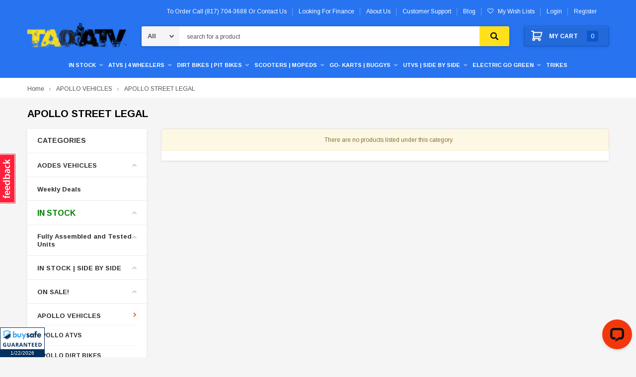

--- FILE ---
content_type: text/html; charset=UTF-8
request_url: https://taoatv.com/apollo-vehicles/apollo-street-legal/
body_size: 57705
content:



<!DOCTYPE html>
<html class="no-js" lang="en">
    <head>
        <title>Apollo Street Legal | Tao ATV - Street-Ready Vehicles</title>
        
                    <meta name="keywords" content="Tao Atv"><meta name="description" content="Discover Apollo Street Legal vehicles at Tao ATV. Stylish, street-legal options for your driving needs. Explore our range today!">
            <link rel='canonical' href='https://taoatv.com/apollo-vehicles/apollo-street-legal/' />
                
        
        
        <link href="https://cdn11.bigcommerce.com/s-1l9onp02es/product_images/favicons.jpg?t=1643010261" rel="shortcut icon">
        <meta name="viewport" content="width=device-width, initial-scale=1, maximum-scale=1">
        <meta name="google-site-verification" content="OvLW0kGYnONwl5ik7T3zOkK4I-JQmYFdctlFdp6f2r4" />

        <script src="https://ajax.googleapis.com/ajax/libs/jquery/3.3.1/jquery.min.js"></script>
        <link href="https://maxcdn.bootstrapcdn.com/font-awesome/4.7.0/css/font-awesome.min.css" rel="stylesheet" type="text/css">
        
        <link data-stencil-stylesheet href="https://cdn11.bigcommerce.com/s-1l9onp02es/stencil/4787ba40-5fd9-013e-3db5-56835c5eeb34/e/19205000-d8c8-013e-c6f9-424a51a17753/css/theme-6b06c870-5fd9-013e-f5ec-2e638b39d83b.css" rel="stylesheet">

        <!-- Start Tracking Code for analytics_googleanalytics4 -->

<script data-cfasync="false" src="https://cdn11.bigcommerce.com/shared/js/google_analytics4_bodl_subscribers-358423becf5d870b8b603a81de597c10f6bc7699.js" integrity="sha256-gtOfJ3Avc1pEE/hx6SKj/96cca7JvfqllWA9FTQJyfI=" crossorigin="anonymous"></script>
<script data-cfasync="false">
  (function () {
    window.dataLayer = window.dataLayer || [];

    function gtag(){
        dataLayer.push(arguments);
    }

    function initGA4(event) {
         function setupGtag() {
            function configureGtag() {
                gtag('js', new Date());
                gtag('set', 'developer_id.dMjk3Nj', true);
                gtag('config', 'G-SWMQJGLQS3');
            }

            var script = document.createElement('script');

            script.src = 'https://www.googletagmanager.com/gtag/js?id=G-SWMQJGLQS3';
            script.async = true;
            script.onload = configureGtag;

            document.head.appendChild(script);
        }

        setupGtag();

        if (typeof subscribeOnBodlEvents === 'function') {
            subscribeOnBodlEvents('G-SWMQJGLQS3', false);
        }

        window.removeEventListener(event.type, initGA4);
    }

    

    var eventName = document.readyState === 'complete' ? 'consentScriptsLoaded' : 'DOMContentLoaded';
    window.addEventListener(eventName, initGA4, false);
  })()
</script>

<!-- End Tracking Code for analytics_googleanalytics4 -->

<!-- Start Tracking Code for analytics_siteverification -->

<meta name="google-site-verification" content="k4DnVhnT6G-XjDRRLs5cHKbCawFkb0_OhrKvZBMuIfI" />
<style>
.custom_review .merchant_review {
	padding: 30px 15px 30px 15px;
	border-bottom: #cccccc solid 1px;
	clear: both;
}
.custom_review .merchant_review .stars {
	padding-bottom: 5px;
	line-height: 1.5em;
}
.custom_review .merchant_review .stars .fa.fa-star.color {
	font-size: 18px;
}
.custom_review .merchant_review .info {
	font-size: 13px;
	color: #555555;
}
.custom_review .merchant_review .comments {
	font-size: 15px;
	padding-top: 10px;
	line-height: 1.5rem;
}
</style>
<script type="text/javascript">
const ptOrgUUID = "9e64ce58-c844-45b9-a70d-a8a440565c2e";
(function(d) {
d.addEventListener("DOMContentLoaded", function(e) {
var ptScript = "https://cdn.paytomorrow.com/plugins/bc-plugin/js/bc-script.min.js";
var h = d.getElementsByTagName("head"),
s = d.createElement("link");
s.setAttribute("rel", "stylesheet");
s.setAttribute("href", "https://cdn.paytomorrow.com/plugins/bc-plugin/css/bc-css.css");
h[0].appendChild(s);
if (window.jQuery) {
	  loadScript(ptScript);
} else {
	  loadScript("https://cdnjs.cloudflare.com/ajax/libs/jquery/2.2.4/jquery.min.js");
	  var interval = setInterval(function() {
		  if (window.jQuery) {
			  clearInterval(interval); 
			  loadScript(ptScript); 
		  }
		  }, 100);
	  }
		  function loadScript(script) { 
		  var h = d.getElementsByTagName("head"),
		  s = d.createElement("script");
	  s.setAttribute("type", "text/javascript");
	  s.setAttribute("src", script);
	  h[0].appendChild(s);
  }
  });
})(document);
</script>

<script id="lender-script" src="https://ribon-apps.mybigcommerce.com/content/ribon-scripts/416dc451-ade5-4c98-b8ad-64041c0885f3.js?s=1l9onp02es&t=bread"></script>

<!-- End Tracking Code for analytics_siteverification -->


<script type="text/javascript" src="https://checkout-sdk.bigcommerce.com/v1/loader.js" defer ></script>
<script type="text/javascript">
var BCData = {};
</script>
<script type="application/ld+json">
{
  "@context": "https://schema.org",
  "@type": "Organization",
  "name": "TAO ATV",
  "alternateName": "TAO ATV",
  "url": "https://taoatv.com/",
  "logo": "https://cdn11.bigcommerce.com/s-1l9onp02es/images/stencil/200x42/tao_atv_logo_1612418585__38553.original.png",
  "sameAs": [
    "https://www.facebook.com/TaoAtv/",
    "https://twitter.com/TaoAtv/",
    "https://www.instagram.com/taoatv/"
  ]
}
</script>
<script type="application/ld+json">
{
  "@context": "https://schema.org/",
  "@type": "WebSite",
  "name": "TAO ATV",
  "url": "https://taoatv.com/",
  "potentialAction": {
    "@type": "SearchAction",
    "target": "https://taoatv.com/{search_term_string}",
    "query-input": "required name=search_term_string"
  }
}
</script><!-- Global site tag (gtag.js) - Google Ads: 410928335 -->
<script async src="https://www.googletagmanager.com/gtag/js?id=AW-410928335"></script>
<script>
    window.dataLayer = window.dataLayer || [];
    function gtag() { dataLayer.push(arguments); }
    gtag('js', new Date());

    gtag('config', 'AW-410928335', { ' allow_enhanced_conversions': true });
</script><script type="text/javascript">
(function (d) {
d.addEventListener("DOMContentLoaded", function (e) {
var ptScript = "https://cdn.paytomorrow.com/js/pt-mpe.min.js";
var h = d.getElementsByTagName("head"),
s = d.createElement("link");
s.setAttribute("rel", "stylesheet");
s.setAttribute("href", "https://cdn.paytomorrow.com/css/pt-mpe.min.css");
h[0].appendChild(s);
loadScript(ptScript);
function loadScript(script) {
var h = d.getElementsByTagName("head"),
 s = d.createElement("script");
s.setAttribute("type", "text/javascript");
s.setAttribute("src", script);
 h[0].appendChild(s);
}
 var interval = setInterval(function () {
if (PayTomorrow) {
clearInterval(interval);
 mpeInit();
}
}, 100);
function mpeInit() {
PayTomorrow.mpeInit({
debugMode: false,
enableMoreInfoLink: false,
logoColor: "original",
 maxAmount: 6500.0,
 maxTerm: 24,
 minAmount: 500.0,
 mpeSelector: ".mpe",
 priceSelector: ".mpe-price",
storeDisplayName: "Your Store Name",
publicId: "YOUT_PUBLIC_ID",
 displayMicroOffers: false,
 displayPrimeOffers: false,
 maxMicroAmount: 0.0,
 primeApr: 0.0,
}) }  }); })(document);</script><script>
			// Create a new style element
			var style = document.createElement('style');

			// Set the CSS rule in the style element
			style.innerHTML = ".form-checklist-checkbox~.form-label[for='radio-cod'] {display: none;}";

			// Append the style element to the head of the document
			document.head.appendChild(style);

			</script>

			<script> window.process = { env : {} };</script>
			<script defer id="lender-script" src="https://ribon-apps.mybigcommerce.com/content/ribon-scripts/416dc451-ade5-4c98-b8ad-64041c0885f3.js?s=1l9onp02es&t=bread">
			</script><!-- Google Tag Manager -->
<script>(function(w,d,s,l,i){w[l]=w[l]||[];w[l].push({'gtm.start':
new Date().getTime(),event:'gtm.js'});var f=d.getElementsByTagName(s)[0],
j=d.createElement(s),dl=l!='dataLayer'?'&l='+l:'';j.async=true;j.src=
'https://www.googletagmanager.com/gtm.js?id='+i+dl;f.parentNode.insertBefore(j,f);
})(window,document,'script','dataLayer','GTM-TWBQ5W9F');</script>
<!-- End Google Tag Manager -->
 <script data-cfasync="false" src="https://microapps.bigcommerce.com/bodl-events/1.9.4/index.js" integrity="sha256-Y0tDj1qsyiKBRibKllwV0ZJ1aFlGYaHHGl/oUFoXJ7Y=" nonce="" crossorigin="anonymous"></script>
 <script data-cfasync="false" nonce="">

 (function() {
    function decodeBase64(base64) {
       const text = atob(base64);
       const length = text.length;
       const bytes = new Uint8Array(length);
       for (let i = 0; i < length; i++) {
          bytes[i] = text.charCodeAt(i);
       }
       const decoder = new TextDecoder();
       return decoder.decode(bytes);
    }
    window.bodl = JSON.parse(decodeBase64("[base64]"));
 })()

 </script>

<script nonce="">
(function () {
    var xmlHttp = new XMLHttpRequest();

    xmlHttp.open('POST', 'https://bes.gcp.data.bigcommerce.com/nobot');
    xmlHttp.setRequestHeader('Content-Type', 'application/json');
    xmlHttp.send('{"store_id":"1001592645","timezone_offset":"-5.0","timestamp":"2026-01-22T02:04:04.68922000Z","visit_id":"fe8a1bf9-e606-41eb-8ec3-e5db4b4c198a","channel_id":1}');
})();
</script>

        

        
        
        
        
        <!-- snippet location htmlhead -->
        
        <script id='merchantWidgetScript'
            src="https://www.gstatic.com/shopping/merchant/merchantwidget.js"
            defer>
        </script>
        <script type="text/javascript">
          merchantWidgetScript.addEventListener('load', function () {
            merchantwidget.start({
                position: 'LEFT_BOTTOM',
                sideMargin: 0,
                mobileSideMargin: 0,
                mobileBottomMargin: 70,
                bottomMargin: 60
           });
          });
        </script>

        
    </head>
    <body class="page-type-category ">
        <script async data-environment="production" src="https://osm.klarnaservices.com/lib.js" data-client-id="c7ed391f-b569-5832-a0ea-10bc9707b9db"></script>
        <div id="st-container" class="st-container">
            <!-- content push wrapper -->
            <div class="st-pusher">
                <nav class="st-menu st-effect st-effect-1" id="mobile-categories"> 
                    
                    <ul class="mobile-nav">
                        

                        <li id="mobileAccountSidebar" class="hidden-md hidden-lg"><a href="/account.php"><span>My Account</span></a></li>

                        <li class="subAccount">
                            <div class="login-register">
                                    <div class="not-logged">
                                        <span><a href="/login.php">Login</a></span>
                                        <span><a href="/login.php?action=create_account">Register</a></span>
                                    </div>
                            </div>

                            <div class="wishlist-link">
                                <a href="/wishlist.php"><span>My Wish lists</span></a>
                            </div>




                            
                        </li>
                        
                        <li class="mobile-currency">                            
                                                    </li>
                    </ul>
                    
                </nav>
                <nav class="st-menu st-effect st-effect-2" id="mobile-customer">
                   
                </nav>
                <!-- snippet location header -->
                <div class="icons-svg-sprite"><svg xmlns="http://www.w3.org/2000/svg">
   <defs>
      <path id="stumbleupon-path-1" d="M0,0.0749333333 L31.9250667,0.0749333333 L31.9250667,31.984 L0,31.984" /> </defs>
   <symbol viewBox="0 0 13 19.12" id="icon-shopping-bag">
      <path d="M4,18.87V6.25L12.5,2l.5.25V14.87L4.5,19.12Zm1-12V17.75l7-3.5V3.37Z" />
      <path d="M4.5,19.12,4,18.87l-4-2V4.25L.5,4,5,6.25V18.87ZM1,16.25l3,1.5V6.87L1,5.37Z" />
      <path d="M4.5,7.12,0,4.87V4.25L.5,4l8-4,4,2,.5.25v.62ZM1.62,4.56,4.5,6l6.88-3.44L8.5,1.12Z" />
      <rect x="8" y="0.56" width="1" height="4" />
   </symbol>
   <symbol viewBox="0 0 24 24" id="icon-add">
      <path d="M19 13h-6v6h-2v-6H5v-2h6V5h2v6h6v2z" />
   </symbol>
   <symbol viewBox="0 0 36 36" id="icon-arrow-down">
      <path d="M16.5 6v18.26l-8.38-8.38-2.12 2.12 12 12 12-12-2.12-2.12-8.38 8.38v-18.26h-3z" /> </symbol>
   <symbol viewBox="0 0 12 8" id="icon-chevron-down">
      <path d="M6 6.174l5.313-4.96.23-.214.457.427-.23.214-5.51 5.146L6.03 7 6 6.972 5.97 7l-.23-.214L.23 1.64 0 1.428.458 1l.23.214L6 6.174z" stroke-linecap="square" fill-rule="evenodd" />
   </symbol>
   <symbol viewBox="0 0 24 24" id="icon-chevron-left">
      <path d="M15.41 7.41L14 6l-6 6 6 6 1.41-1.41L10.83 12z" />
   </symbol>
   <symbol viewBox="0 0 24 24" id="icon-chevron-right">
      <path d="M10 6L8.59 7.41 13.17 12l-4.58 4.59L10 18l6-6z" />
   </symbol>
   <symbol viewBox="0 0 24 24" id="icon-close">
      <path d="M19 6.41L17.59 5 12 10.59 6.41 5 5 6.41 10.59 12 5 17.59 6.41 19 12 13.41 17.59 19 19 17.59 13.41 12z" />
   </symbol>
   <symbol viewBox="0 0 118.783 118.783" id="icon-search">
      <path d="M115.97,101.597L88.661,74.286c4.64-7.387,7.333-16.118,7.333-25.488c0-26.509-21.49-47.996-47.998-47.996   S0,22.289,0,48.798c0,26.51,21.487,47.995,47.996,47.995c10.197,0,19.642-3.188,27.414-8.605l26.984,26.986   c1.875,1.873,4.333,2.806,6.788,2.806c2.458,0,4.913-0.933,6.791-2.806C119.72,111.423,119.72,105.347,115.97,101.597z    M47.996,81.243c-17.917,0-32.443-14.525-32.443-32.443s14.526-32.444,32.443-32.444c17.918,0,32.443,14.526,32.443,32.444   S65.914,81.243,47.996,81.243z" />
   </symbol>
   <symbol viewBox="0 0 140 130" id="icon-heart">
      <path d="M72.2,122.6C86.3,99.2,97,93.9,118.9,77.9c19.2-14.2,19.2-36.9,8.1-50.5C112.6,10.1,84,11.3,72.2,33.2  c-11.8-21.9-40.3-23.2-54.7-5.8C6.4,41,6.4,63.7,25.6,77.9C47.5,93.9,58.2,99.2,72.2,122.6L72.2,122.6L72.2,122.6z" />
   </symbol>
   <symbol viewBox="0 0 533.333 533.333" id="icon-plus">
      <path d="M516.667,200H333.333V16.667C333.333,7.462,325.871,0,316.667,0h-100C207.462,0,200,7.462,200,16.667V200H16.667
        C7.462,200,0,207.462,0,216.667v100c0,9.204,7.462,16.666,16.667,16.666H200v183.334c0,9.204,7.462,16.666,16.667,16.666h100
        c9.204,0,16.667-7.462,16.667-16.666V333.333h183.333c9.204,0,16.667-7.462,16.667-16.666v-100
        C533.333,207.462,525.871,200,516.667,200z" />
   </symbol>
   <symbol viewBox="0 0 22.354 22.354" id="icon-minus">
      <rect y="8.61" width="22.354" height="5.133" />
   </symbol>
   <symbol viewBox="0 0 28 28" id="icon-envelope">
      <path d="M0 23.5v-12.406q0.688 0.766 1.578 1.359 5.656 3.844 7.766 5.391 0.891 0.656 1.445 1.023t1.477 0.75 1.719 0.383h0.031q0.797 0 1.719-0.383t1.477-0.75 1.445-1.023q2.656-1.922 7.781-5.391 0.891-0.609 1.563-1.359v12.406q0 1.031-0.734 1.766t-1.766 0.734h-23q-1.031 0-1.766-0.734t-0.734-1.766zM0 6.844q0-1.219 0.648-2.031t1.852-0.812h23q1.016 0 1.758 0.734t0.742 1.766q0 1.234-0.766 2.359t-1.906 1.922q-5.875 4.078-7.313 5.078-0.156 0.109-0.664 0.477t-0.844 0.594-0.812 0.508-0.898 0.422-0.781 0.141h-0.031q-0.359 0-0.781-0.141t-0.898-0.422-0.812-0.508-0.844-0.594-0.664-0.477q-1.422-1-4.094-2.852t-3.203-2.227q-0.969-0.656-1.828-1.805t-0.859-2.133z" /> </symbol>
   <symbol viewBox="0 0 96.124 96.123" id="icon-facebook">
      <path d="M72.089,0.02L59.624,0C45.62,0,36.57,9.285,36.57,23.656v10.907H24.037c-1.083,0-1.96,0.878-1.96,1.961v15.803   c0,1.083,0.878,1.96,1.96,1.96h12.533v39.876c0,1.083,0.877,1.96,1.96,1.96h16.352c1.083,0,1.96-0.878,1.96-1.96V54.287h14.654   c1.083,0,1.96-0.877,1.96-1.96l0.006-15.803c0-0.52-0.207-1.018-0.574-1.386c-0.367-0.368-0.867-0.575-1.387-0.575H56.842v-9.246   c0-4.444,1.059-6.7,6.848-6.7l8.397-0.003c1.082,0,1.959-0.878,1.959-1.96V1.98C74.046,0.899,73.17,0.022,72.089,0.02z" />
   </symbol>
   <symbol viewBox="0 0 32 32" id="icon-facebook2">
      <path d="M2.428 0.41c-0.936 0-1.695 0.753-1.695 1.682v27.112c0 0.929 0.759 1.682 1.695 1.682h14.709v-11.802h-4.002v-4.599h4.002v-3.392c0-3.936 2.423-6.080 5.961-6.080 1.695 0 3.152 0.125 3.576 0.181v4.114l-2.454 0.001c-1.924 0-2.297 0.907-2.297 2.239v2.937h4.59l-0.598 4.599h-3.992v11.802h7.826c0.936 0 1.695-0.753 1.695-1.682v-27.112c0-0.929-0.759-1.682-1.695-1.682h-27.321z" /> </symbol>
   <symbol viewBox="0 0 533.333 533.333" id="icon-google">
      <path d="M291.18,41.358c0,0-104.665,0-139.552,0c-62.562,0-121.443,47.399-121.443,102.303
        c0,56.107,42.647,101.388,106.296,101.388c4.426,0,8.727-0.088,12.938-0.392c-4.13,7.909-7.084,16.817-7.084,26.064
        c0,15.592,8.387,28.233,18.994,38.554c-8.014,0-15.751,0.232-24.194,0.232C59.645,309.508,0,358.863,0,410.041
        c0,50.406,65.386,81.934,142.882,81.934c88.346,0,137.139-50.127,137.139-100.535c0-40.417-11.925-64.621-48.795-90.695
        c-12.612-8.928-36.735-30.644-36.735-43.408c0-14.958,4.269-22.327,26.786-39.919c23.079-18.034,39.413-43.386,39.413-72.873
        c0-35.107-15.635-69.322-44.985-80.611h44.247L291.18,41.358z M242.438,382.742c1.107,4.673,1.71,9.483,1.71,14.39
        c0,40.729-26.246,72.559-101.549,72.559c-53.563,0-92.248-33.908-92.248-74.637c0-39.918,47.982-73.147,101.544-72.568
        c12.5,0.132,24.15,2.144,34.724,5.567C215.694,348.275,236.554,359.699,242.438,382.742z M156.676,230.825
        c-35.958-1.075-70.124-40.222-76.33-87.427c-6.207-47.222,17.901-83.355,53.848-82.287c35.942,1.081,70.124,38.966,76.332,86.176
        C216.728,194.506,192.616,231.901,156.676,230.825z M433.333,141.358v-100H400v100H300v33.333h100v100h33.334v-100h100v-33.333
        H433.333z" />
   </symbol>
   <symbol viewBox="0 0 32 32" id="icon-instagram">
      <path d="M25.522709,13.5369502 C25.7256898,14.3248434 25.8455558,15.1480745 25.8455558,15.9992932 C25.8455558,21.4379334 21.4376507,25.8455558 15.9998586,25.8455558 C10.5623493,25.8455558 6.15416148,21.4379334 6.15416148,15.9992932 C6.15416148,15.1480745 6.27459295,14.3248434 6.4775737,13.5369502 L3.6915357,13.5369502 L3.6915357,27.0764447 C3.6915357,27.7552145 4.24280653,28.3062027 4.92355534,28.3062027 L27.0764447,28.3062027 C27.7571935,28.3062027 28.3084643,27.7552145 28.3084643,27.0764447 L28.3084643,13.5369502 L25.522709,13.5369502 Z M27.0764447,3.6915357 L23.384909,3.6915357 C22.7050083,3.6915357 22.1543028,4.24280653 22.1543028,4.92214183 L22.1543028,8.61509104 C22.1543028,9.29442633 22.7050083,9.84569717 23.384909,9.84569717 L27.0764447,9.84569717 C27.7571935,9.84569717 28.3084643,9.29442633 28.3084643,8.61509104 L28.3084643,4.92214183 C28.3084643,4.24280653 27.7571935,3.6915357 27.0764447,3.6915357 Z M9.84597988,15.9992932 C9.84597988,19.3976659 12.6009206,22.1537374 15.9998586,22.1537374 C19.3987967,22.1537374 22.1543028,19.3976659 22.1543028,15.9992932 C22.1543028,12.6003551 19.3987967,9.84569717 15.9998586,9.84569717 C12.6009206,9.84569717 9.84597988,12.6003551 9.84597988,15.9992932 Z M3.6915357,31.9997173 C1.65296441,31.9997173 0,30.3461875 0,28.3062027 L0,3.6915357 C0,1.6526817 1.65296441,0 3.6915357,0 L28.3084643,0 C30.3473183,0 32,1.6526817 32,3.6915357 L32,28.3062027 C32,30.3461875 30.3473183,31.9997173 28.3084643,31.9997173 L3.6915357,31.9997173 Z" id="instagram-Imported-Layers" sketch:type="MSShapeGroup" /> </symbol>
   <symbol viewBox="0 0 24 24" id="icon-keyboard-arrow-down">
      <path d="M7.41 7.84L12 12.42l4.59-4.58L18 9.25l-6 6-6-6z" />
   </symbol>
   <symbol viewBox="0 0 24 24" id="icon-keyboard-arrow-up">
      <path d="M7.41 15.41L12 10.83l4.59 4.58L18 14l-6-6-6 6z" />
   </symbol>
   <symbol viewBox="0 0 32 32" id="icon-linkedin">
      <path d="M27.2684444,27.2675556 L22.5226667,27.2675556 L22.5226667,19.8408889 C22.5226667,18.0702222 22.4924444,15.792 20.0568889,15.792 C17.5866667,15.792 17.2097778,17.7217778 17.2097778,19.7146667 L17.2097778,27.2675556 L12.4693333,27.2675556 L12.4693333,11.9964444 L17.0186667,11.9964444 L17.0186667,14.0844444 L17.0844444,14.0844444 C17.7173333,12.8835556 19.2657778,11.6177778 21.5742222,11.6177778 C26.3804444,11.6177778 27.2684444,14.7795556 27.2684444,18.8924444 L27.2684444,27.2675556 L27.2684444,27.2675556 Z M7.11822222,9.91022222 C5.59377778,9.91022222 4.36444444,8.67733333 4.36444444,7.15733333 C4.36444444,5.63822222 5.59377778,4.40533333 7.11822222,4.40533333 C8.63644444,4.40533333 9.86844444,5.63822222 9.86844444,7.15733333 C9.86844444,8.67733333 8.63644444,9.91022222 7.11822222,9.91022222 L7.11822222,9.91022222 Z M4.74133333,11.9964444 L9.49244444,11.9964444 L9.49244444,27.2675556 L4.74133333,27.2675556 L4.74133333,11.9964444 Z M29.632,0 L2.36,0 C1.05777778,0 0,1.03288889 0,2.30755556 L0,29.6906667 C0,30.9653333 1.05777778,32 2.36,32 L29.632,32 C30.9368889,32 31.9991111,30.9653333 31.9991111,29.6906667 L31.9991111,2.30755556 C31.9991111,1.03288889 30.9368889,0 29.632,0 L29.632,0 Z" id="linkedin-Fill-4" /> </symbol>
   <symbol viewBox="0 0 70 32" id="icon-logo-american-express">
      <path d="M69.102 17.219l0.399 9.094c-0.688 0.313-3.285 1.688-4.26 1.688h-4.788v-0.656c-0.546 0.438-1.549 0.656-2.467 0.656h-15.053v-2.466c0-0.344-0.057-0.344-0.345-0.344h-0.257v2.81h-4.961v-2.924c-0.832 0.402-1.749 0.402-2.581 0.402h-0.544v2.523h-6.050l-1.434-1.656-1.577 1.656h-9.72v-10.781h9.892l1.405 1.663 1.548-1.663h6.652c0.775 0 2.037 0.115 2.581 0.66v-0.66h5.936c0.602 0 1.749 0.115 2.523 0.66v-0.66h8.946v0.66c0.516-0.43 1.433-0.66 2.265-0.66h4.988v0.66c0.546-0.372 1.32-0.66 2.323-0.66h4.578zM34.905 23.871c1.577 0 3.183-0.43 3.183-2.581 0-2.093-1.635-2.523-3.069-2.523h-5.878l-2.38 2.523-2.236-2.523h-7.427v7.67h7.312l2.351-2.509 2.266 2.509h3.556v-2.566h2.322zM46.001 23.556c-0.172-0.23-0.487-0.516-0.946-0.66 0.516-0.172 1.318-0.832 1.318-2.036 0-0.889-0.315-1.377-0.917-1.721-0.602-0.315-1.319-0.372-2.266-0.372h-4.215v7.67h1.864v-2.796h1.978c0.66 0 1.032 0.058 1.319 0.344 0.316 0.373 0.316 1.032 0.316 1.548v0.903h1.836v-1.477c0-0.688-0.058-1.032-0.288-1.405zM53.571 20.373v-1.605h-6.136v7.67h6.136v-1.563h-4.33v-1.549h4.244v-1.548h-4.244v-1.405h4.33zM58.245 26.438c1.864 0 2.926-0.759 2.926-2.393 0-0.774-0.23-1.262-0.545-1.664-0.459-0.372-1.119-0.602-2.151-0.602h-1.004c-0.258 0-0.487-0.057-0.717-0.115-0.201-0.086-0.373-0.258-0.373-0.545 0-0.258 0.058-0.43 0.287-0.602 0.143-0.115 0.373-0.115 0.717-0.115h3.383v-1.634h-3.671c-1.978 0-2.638 1.204-2.638 2.294 0 2.438 2.151 2.322 3.842 2.38 0.344 0 0.544 0.058 0.66 0.173 0.115 0.086 0.23 0.315 0.23 0.544 0 0.201-0.115 0.373-0.23 0.488-0.173 0.115-0.373 0.172-0.717 0.172h-3.555v1.62h3.555zM65.442 26.439c1.864 0 2.924-0.76 2.924-2.394 0-0.774-0.229-1.262-0.544-1.664-0.459-0.372-1.119-0.602-2.151-0.602h-1.003c-0.258 0-0.488-0.057-0.718-0.115-0.201-0.086-0.373-0.258-0.373-0.545 0-0.258 0.115-0.43 0.287-0.602 0.144-0.115 0.373-0.115 0.717-0.115h3.383v-1.634h-3.671c-1.921 0-2.638 1.204-2.638 2.294 0 2.438 2.151 2.322 3.842 2.38 0.344 0 0.544 0.058 0.66 0.174 0.115 0.086 0.229 0.315 0.229 0.544 0 0.201-0.114 0.373-0.229 0.488s-0.373 0.172-0.717 0.172h-3.556v1.62h3.556zM43.966 20.518c0.23 0.115 0.373 0.344 0.373 0.659 0 0.344-0.143 0.602-0.373 0.774-0.287 0.115-0.545 0.115-0.889 0.115l-2.237 0.058v-1.749h2.237c0.344 0 0.659 0 0.889 0.143zM36.108 8.646c-0.287 0.172-0.544 0.172-0.918 0.172h-2.265v-1.692h2.265c0.316 0 0.688 0 0.918 0.114 0.23 0.144 0.344 0.374 0.344 0.718 0 0.315-0.114 0.602-0.344 0.689zM50.789 6.839l1.262 3.039h-2.523zM30.775 25.792l-2.838-3.183 2.838-3.011v6.193zM35.019 20.373c0.66 0 1.090 0.258 1.090 0.918s-0.43 1.032-1.090 1.032h-2.437v-1.95h2.437zM5.773 9.878l1.291-3.039 1.262 3.039h-2.552zM18.905 20.372l4.616 0 2.036 2.237-2.093 2.265h-4.559v-1.549h4.071v-1.548h-4.071v-1.405zM19.077 13.376l-0.545 1.377h-3.24l-0.546-1.319v1.319h-6.222l-0.66-1.749h-1.577l-0.717 1.749h-5.572l2.389-5.649 2.237-5.104h4.789l0.659 1.262v-1.262h5.591l1.262 2.724 1.233-2.724h17.835c0.832 0 1.548 0.143 2.093 0.602v-0.602h4.903v0.602c0.803-0.459 1.864-0.602 3.068-0.602h7.082l0.66 1.262v-1.262h5.218l0.775 1.262v-1.262h5.103v10.753h-5.161l-1.003-1.635v1.635h-6.423l-0.717-1.749h-1.577l-0.717 1.749h-3.355c-1.318 0-2.294-0.316-2.954-0.659v0.659h-7.971v-2.466c0-0.344-0.057-0.402-0.286-0.402h-0.258v2.867h-15.398v-1.377zM43.363 6.409c-0.832 0.831-0.975 1.864-1.004 3.011 0 1.377 0.344 2.266 0.947 2.925 0.659 0.66 1.806 0.86 2.695 0.86h2.151l0.716-1.692h3.843l0.717 1.692h3.727v-5.763l3.47 5.763h2.638v-7.684h-1.892v5.333l-3.24-5.333h-2.839v7.254l-3.096-7.254h-2.724l-2.638 6.050h-0.832c-0.487 0-1.003-0.115-1.262-0.373-0.344-0.402-0.488-1.004-0.488-1.836 0-0.803 0.144-1.405 0.488-1.748 0.373-0.316 0.774-0.431 1.434-0.431h1.749v-1.663h-1.749c-1.262 0-2.265 0.286-2.81 0.889zM39.579 5.52v7.684h1.863v-7.684h-1.863zM31.12 5.52l-0 7.685h1.806v-2.781h1.979c0.66 0 1.090 0.057 1.376 0.315 0.316 0.401 0.258 1.061 0.258 1.491v0.975h1.892v-1.519c0-0.66-0.057-1.004-0.344-1.377-0.172-0.229-0.487-0.488-0.889-0.659 0.516-0.23 1.319-0.832 1.319-2.036 0-0.889-0.373-1.377-0.976-1.75-0.602-0.344-1.262-0.344-2.208-0.344h-4.215zM23.636 5.521v7.685h6.165v-1.577h-4.301v-1.549h4.244v-1.577h-4.244v-1.377h4.301v-1.606h-6.165zM16.124 13.205h1.577l2.695-6.021v6.021h1.864v-7.684h-3.011l-2.265 5.219-2.409-5.219h-2.953v7.254l-3.154-7.254h-2.724l-3.297 7.684h1.978l0.688-1.692h3.871l0.688 1.692h3.756v-6.021z" /> </symbol>
   <symbol viewBox="0 0 95 32" id="icon-logo-discover">
      <path d="M50.431 8.059c4.546 0 8.092 3.49 8.092 7.936 0 4.471-3.571 7.961-8.093 7.961-4.638 0-8.115-3.444-8.115-8.051 0-4.334 3.635-7.845 8.115-7.845zM4.362 8.345c4.811 0 8.168 3.133 8.168 7.64 0 2.247-1.028 4.422-2.761 5.864-1.461 1.214-3.126 1.761-5.429 1.761h-4.339v-15.265h4.362zM7.832 19.81c1.027-0.912 1.639-2.379 1.639-3.847 0-1.464-0.612-2.882-1.639-3.798-0.984-0.892-2.146-1.235-4.065-1.235h-0.797v10.096h0.797c1.919 0 3.127-0.367 4.065-1.216zM13.9 23.611v-15.265h2.965v15.265h-2.965zM24.123 14.201c3.378 1.238 4.379 2.338 4.379 4.764 0 2.952-2.166 5.015-5.247 5.015-2.261 0-3.904-0.896-5.271-2.907l1.914-1.856c0.685 1.328 1.825 2.036 3.24 2.036 1.325 0 2.308-0.915 2.308-2.152 0-0.641-0.298-1.189-0.891-1.578-0.297-0.187-0.889-0.46-2.054-0.87-2.784-1.010-3.742-2.085-3.742-4.192 0-2.493 2.055-4.371 4.745-4.371 1.667 0 3.196 0.571 4.473 1.696l-1.549 2.033c-0.778-0.867-1.508-1.233-2.398-1.233-1.28 0-2.213 0.732-2.213 1.694 0 0.821 0.525 1.258 2.307 1.921zM29.438 15.986c0-4.436 3.605-7.985 8.101-7.985 1.278 0 2.352 0.273 3.653 0.935v3.504c-1.233-1.213-2.308-1.717-3.72-1.717-2.787 0-4.976 2.313-4.976 5.241 0 3.092 2.123 5.267 5.112 5.267 1.347 0 2.397-0.48 3.585-1.671v3.504c-1.347 0.638-2.443 0.892-3.72 0.892-4.519 0-8.034-3.478-8.034-7.97zM65.239 18.601l4.11-10.254h3.216l-6.573 15.655h-1.596l-6.46-15.655h3.24zM73.914 23.612v-15.265h8.418v2.585h-5.453v3.388h5.244v2.585h-5.244v4.123h5.453v2.584h-8.418zM94.081 12.852c0 2.336-1.23 3.87-3.469 4.329l4.794 6.43h-3.651l-4.105-6.135h-0.388v6.135h-2.969v-15.265h4.404c3.425 0 5.384 1.645 5.384 4.506zM88.125 15.372c1.9 0 2.903-0.827 2.903-2.359 0-1.486-1.004-2.266-2.856-2.266h-0.911v4.626h0.863z" /> </symbol>
   <symbol viewBox="0 0 54 32" id="icon-logo-mastercard">
      <path d="M48.366 15.193c0.6 0 0.9 0.437 0.9 1.282 0 1.281-0.546 2.209-1.337 2.209-0.6 0-0.9-0.436-0.9-1.31 0-1.281 0.573-2.182 1.337-2.182zM38.276 18.275c0-0.655 0.491-1.009 1.472-1.009 0.109 0 0.191 0.027 0.382 0.027-0.027 0.982-0.545 1.636-1.227 1.636-0.382 0-0.628-0.245-0.628-0.655zM26.278 15.848c0 0.082-0 0.192-0 0.327h-1.909c0.164-0.763 0.545-1.173 1.091-1.173 0.518 0 0.818 0.3 0.818 0.845zM38.060 0.002c8.838 0 16.003 7.165 16.003 16.002s-7.165 15.999-16.003 15.999c-3.834 0-7.324-1.344-10.080-3.594 2.102-2.031 3.707-4.567 4.568-7.44h-1.33c-0.833 2.553-2.297 4.807-4.199 6.627-1.892-1.816-3.342-4.078-4.172-6.62h-1.33c0.858 2.856 2.435 5.401 4.521 7.432-2.749 2.219-6.223 3.594-10.036 3.594-8.837 0-16.002-7.163-16.002-15.999s7.164-16.001 16.002-16.001c3.814 0 7.287 1.377 10.036 3.603-2.087 2.023-3.664 4.568-4.521 7.424h1.33c0.83-2.542 2.28-4.804 4.172-6.607 1.903 1.808 3.367 4.060 4.199 6.614h1.33c-0.861-2.872-2.466-5.413-4.568-7.443 2.757-2.249 6.246-3.592 10.080-3.592zM7.217 20.213h1.691l1.336-8.044h-2.672l-1.637 4.99-0.082-4.99h-2.454l-1.336 8.044h1.582l1.037-6.135 0.136 6.135h1.173l2.209-6.189zM14.47 19.477l0.054-0.408 0.382-2.318c0.109-0.736 0.136-0.982 0.136-1.309 0-1.254-0.791-1.909-2.263-1.909-0.627 0-1.2 0.082-2.045 0.327l-0.246 1.473 0.163-0.028 0.246-0.081c0.382-0.109 0.928-0.164 1.418-0.164 0.79 0 1.091 0.164 1.091 0.6 0 0.109 0 0.191-0.055 0.409-0.273-0.027-0.518-0.054-0.709-0.054-1.909 0-2.999 0.927-2.999 2.536 0 1.064 0.627 1.773 1.554 1.773 0.791 0 1.364-0.246 1.8-0.791l-0.027 0.682h1.418l0.027-0.164 0.027-0.246zM17.988 16.314c-0.736-0.327-0.819-0.409-0.819-0.709 0-0.355 0.3-0.519 0.845-0.519 0.328 0 0.791 0.028 1.227 0.082l0.246-1.5c-0.436-0.082-1.118-0.137-1.5-0.137-1.909 0-2.59 1.009-2.563 2.208 0 0.818 0.382 1.391 1.282 1.828 0.709 0.327 0.818 0.436 0.818 0.709 0 0.409-0.3 0.6-0.982 0.6-0.518 0-0.982-0.082-1.527-0.245l-0.246 1.5 0.082 0.027 0.3 0.054c0.109 0.027 0.246 0.055 0.464 0.055 0.382 0.054 0.709 0.054 0.928 0.054 1.8 0 2.645-0.682 2.645-2.181 0-0.9-0.354-1.418-1.2-1.828zM21.75 18.741c-0.409 0-0.573-0.136-0.573-0.464 0-0.082 0-0.164 0.027-0.273l0.463-2.726h0.873l0.218-1.609h-0.873l0.191-0.982h-1.691l-0.737 4.472-0.082 0.518-0.109 0.654c-0.027 0.191-0.055 0.409-0.055 0.573 0 0.954 0.491 1.445 1.364 1.445 0.382 0 0.764-0.055 1.227-0.218l0.218-1.445c-0.109 0.054-0.273 0.054-0.464 0.054zM25.732 18.851c-0.982 0-1.5-0.381-1.5-1.145 0-0.055 0-0.109 0.027-0.191h3.382c0.163-0.682 0.218-1.145 0.218-1.636 0-1.446-0.9-2.373-2.318-2.373-1.718 0-2.973 1.663-2.973 3.899 0 1.936 0.982 2.945 2.89 2.945 0.628 0 1.173-0.082 1.773-0.273l0.273-1.636c-0.6 0.3-1.145 0.409-1.773 0.409zM31.158 15.524h0.109c0.164-0.79 0.382-1.363 0.655-1.881l-0.055-0.027h-0.164c-0.573 0-0.9 0.273-1.418 1.064l0.164-1.009h-1.554l-1.064 6.544h1.718c0.627-4.008 0.791-4.69 1.609-4.69zM36.122 20.133l0.3-1.827c-0.545 0.273-1.036 0.409-1.445 0.409-1.009 0-1.609-0.737-1.609-1.963 0-1.773 0.9-3.027 2.182-3.027 0.491 0 0.928 0.136 1.528 0.436l0.3-1.745c-0.163-0.054-0.218-0.082-0.436-0.163l-0.682-0.164c-0.218-0.054-0.491-0.082-0.791-0.082-2.263 0-3.845 2.018-3.845 4.88 0 2.155 1.146 3.491 3 3.491 0.463 0 0.872-0.082 1.5-0.246zM41.521 19.069l0.355-2.318c0.136-0.736 0.136-0.982 0.136-1.309 0-1.254-0.763-1.909-2.236-1.909-0.627 0-1.2 0.082-2.045 0.327l-0.246 1.473 0.164-0.028 0.218-0.081c0.382-0.109 0.955-0.164 1.446-0.164 0.791 0 1.091 0.164 1.091 0.6 0 0.109-0.027 0.191-0.082 0.409-0.246-0.027-0.491-0.054-0.682-0.054-1.909 0-3 0.927-3 2.536 0 1.064 0.627 1.773 1.555 1.773 0.791 0 1.363-0.246 1.8-0.791l-0.028 0.682h1.418v-0.164l0.027-0.246 0.054-0.327zM43.648 20.214c0.627-4.008 0.791-4.69 1.608-4.69h0.109c0.164-0.79 0.382-1.363 0.655-1.881l-0.055-0.027h-0.164c-0.572 0-0.9 0.273-1.418 1.064l0.164-1.009h-1.554l-1.037 6.544h1.691zM48.829 20.214l1.608 0 1.309-8.044h-1.691l-0.382 2.291c-0.464-0.6-0.955-0.9-1.637-0.9-1.5 0-2.782 1.854-2.782 4.035 0 1.636 0.818 2.7 2.073 2.7 0.627 0 1.118-0.218 1.582-0.709zM11.306 18.279c0-0.655 0.492-1.009 1.447-1.009 0.136 0 0.218 0.027 0.382 0.027-0.027 0.982-0.518 1.636-1.228 1.636-0.382 0-0.6-0.245-0.6-0.655z" /> </symbol>
   <symbol viewBox="0 0 57 32" id="icon-logo-paypal">
      <path d="M47.11 10.477c2.211-0.037 4.633 0.618 4.072 3.276l-1.369 6.263h-3.159l0.211-0.947c-1.72 1.712-6.038 1.821-5.335-2.111 0.491-2.294 2.878-3.023 6.423-3.023 0.246-1.020-0.457-1.274-1.65-1.238s-2.633 0.437-3.089 0.655l0.281-2.293c0.913-0.182 2.106-0.583 3.615-0.583zM47.32 16.885c0.069-0.291 0.106-0.547 0.176-0.838h-0.773c-0.596 0-1.579 0.146-1.931 0.765-0.456 0.728 0.177 1.348 0.878 1.311 0.807-0.037 1.474-0.401 1.65-1.238zM53.883 8h3.242l-2.646 12.016h-3.209zM39.142 8.037c1.689 0 3.729 1.274 3.131 4.077-0.528 2.476-2.498 3.933-4.89 3.933h-2.428l-0.879 3.969h-3.412l2.603-11.979h5.874zM39.037 12.114c0.211-0.911-0.317-1.638-1.197-1.638h-1.689l-0.704 3.277h1.583c0.88 0 1.795-0.728 2.006-1.638zM16.346 10.476c2.184-0.037 4.611 0.618 4.056 3.276l-1.352 6.262h-3.155l0.208-0.947c-1.664 1.712-5.929 1.821-5.235-2.111 0.486-2.294 2.844-3.023 6.345-3.023 0.208-1.020-0.485-1.274-1.664-1.238s-2.601 0.437-3.017 0.655l0.277-2.293c0.867-0.182 2.046-0.583 3.537-0.583zM16.589 16.885c0.035-0.291 0.104-0.547 0.173-0.838h-0.797c-0.555 0-1.525 0.146-1.872 0.765-0.451 0.728 0.138 1.348 0.832 1.311 0.797-0.037 1.491-0.401 1.664-1.238zM28.528 10.648l3.255-0-7.496 13.351h-3.528l2.306-3.925-1.289-9.426h3.156l0.508 5.579zM8.499 8.036c1.728 0 3.738 1.274 3.139 4.077-0.529 2.476-2.504 3.933-4.867 3.933h-2.468l-0.847 3.969h-3.456l2.609-11.979h5.89zM8.393 12.114c0.247-0.911-0.317-1.638-1.164-1.638h-1.693l-0.741 3.277h1.623c0.882 0 1.763-0.728 1.975-1.638z" /> </symbol>
   <symbol viewBox="0 0 49 32" id="icon-logo-visa">
      <path d="M14.059 10.283l4.24-0-6.302 15.472-4.236 0.003-3.259-12.329c2.318 0.952 4.379 3.022 5.219 5.275l0.42 2.148zM17.416 25.771l2.503-15.501h4.001l-2.503 15.501h-4.002zM31.992 16.494c2.31 1.106 3.375 2.444 3.362 4.211-0.032 3.217-2.765 5.295-6.97 5.295-1.796-0.020-3.526-0.394-4.459-0.826l0.56-3.469 0.515 0.246c1.316 0.579 2.167 0.814 3.769 0.814 1.151 0 2.385-0.476 2.396-1.514 0.007-0.679-0.517-1.165-2.077-1.924-1.518-0.74-3.53-1.983-3.505-4.211 0.024-3.012 2.809-5.116 6.765-5.116 1.55 0 2.795 0.339 3.586 0.651l-0.542 3.36-0.359-0.178c-0.74-0.314-1.687-0.617-2.995-0.595-1.568 0-2.293 0.689-2.293 1.333-0.010 0.728 0.848 1.204 2.246 1.923zM46.199 10.285l3.239 15.49h-3.714s-0.368-1.782-0.488-2.322c-0.583 0-4.667-0.008-5.125-0.008-0.156 0.42-0.841 2.331-0.841 2.331h-4.205l5.944-14.205c0.419-1.011 1.138-1.285 2.097-1.285h3.093zM41.263 20.274c0.781 0 2.698 0 3.322 0-0.159-0.775-0.927-4.474-0.927-4.474l-0.27-1.337c-0.202 0.581-0.554 1.52-0.531 1.479 0 0-1.262 3.441-1.594 4.332zM9.723 18.702c-1.648-4.573-5.284-6.991-9.723-8.109l0.053-0.322h6.453c0.87 0.034 1.573 0.326 1.815 1.308z" /> </symbol>
   <symbol viewBox="0 0 34 32" id="icon-pinterest">
      <path d="M1.356 15.647c0 6.24 3.781 11.6 9.192 13.957-0.043-1.064-0.008-2.341 0.267-3.499 0.295-1.237 1.976-8.303 1.976-8.303s-0.491-0.973-0.491-2.411c0-2.258 1.319-3.945 2.962-3.945 1.397 0 2.071 1.041 2.071 2.288 0 1.393-0.895 3.477-1.356 5.408-0.385 1.616 0.817 2.935 2.424 2.935 2.909 0 4.869-3.708 4.869-8.101 0-3.34-2.267-5.839-6.39-5.839-4.658 0-7.56 3.447-7.56 7.297 0 1.328 0.394 2.264 1.012 2.989 0.284 0.333 0.324 0.467 0.221 0.849-0.074 0.28-0.243 0.955-0.313 1.223-0.102 0.386-0.417 0.524-0.769 0.381-2.145-0.869-3.145-3.201-3.145-5.822 0-4.329 3.679-9.519 10.975-9.519 5.863 0 9.721 4.21 9.721 8.729 0 5.978-3.349 10.443-8.285 10.443-1.658 0-3.217-0.889-3.751-1.899 0 0-0.892 3.511-1.080 4.189-0.325 1.175-0.963 2.349-1.546 3.264 1.381 0.405 2.84 0.625 4.352 0.625 8.48 0 15.355-6.822 15.355-15.238s-6.876-15.238-15.355-15.238c-8.48 0-15.356 6.822-15.356 15.238z" /> </symbol>
   <symbol viewBox="0 0 26 28" id="icon-print">
      <path d="M0 21.5v-6.5q0-1.234 0.883-2.117t2.117-0.883h1v-8.5q0-0.625 0.438-1.062t1.062-0.438h10.5q0.625 0 1.375 0.313t1.188 0.75l2.375 2.375q0.438 0.438 0.75 1.188t0.313 1.375v4h1q1.234 0 2.117 0.883t0.883 2.117v6.5q0 0.203-0.148 0.352t-0.352 0.148h-3.5v2.5q0 0.625-0.438 1.062t-1.062 0.438h-15q-0.625 0-1.062-0.438t-0.438-1.062v-2.5h-3.5q-0.203 0-0.352-0.148t-0.148-0.352zM6 24h14v-4h-14v4zM6 14h14v-6h-2.5q-0.625 0-1.062-0.438t-0.438-1.062v-2.5h-10v10zM22 15q0 0.406 0.297 0.703t0.703 0.297 0.703-0.297 0.297-0.703-0.297-0.703-0.703-0.297-0.703 0.297-0.297 0.703z" /> </symbol>
   <symbol viewBox="0 0 24 24" id="icon-remove">
      <path d="M19 13H5v-2h14v2z" />
   </symbol>
   <symbol viewBox="0 0 32 32" id="icon-rss">
      <path d="M-0.465347858,2.01048219 C-0.465347858,2.01048219 28.7009958,0.574406533 31,31.3201126 L25.1092027,31.3201126 C25.1092027,31.3201126 26.2597741,8.90749482 -0.465347858,6.89506416 L-0.465347858,2.01048219 L-0.465347858,2.01048219 Z M-0.465347858,12.2127144 C-0.465347858,12.2127144 16.6328276,11.6363594 19.9369779,31.3201126 L14.0472499,31.3201126 C14.0472499,31.3201126 13.3297467,19.6839434 -0.465347858,17.0940884 L-0.465347858,12.2127144 L-0.465347858,12.2127144 Z M2.73614917,25.0304648 C4.79776783,25.0304648 6.47229834,26.7007181 6.47229834,28.766614 C6.47229834,30.8282326 4.79776783,32.5016938 2.73614917,32.5016938 C0.6723919,32.5016938 -1,30.8293019 -1,28.766614 C-1,26.7017874 0.6723919,25.0304648 2.73614917,25.0304648 Z" id="rss-Shape" /> </symbol>
   <symbol viewBox="0 0 19.481 19.481" id="icon-star">
      <path d="m10.201,.758l2.478,5.865 6.344,.545c0.44,0.038 0.619,0.587 0.285,0.876l-4.812,4.169 1.442,6.202c0.1,0.431-0.367,0.77-0.745,0.541l-5.452-3.288-5.452,3.288c-0.379,0.228-0.845-0.111-0.745-0.541l1.442-6.202-4.813-4.17c-0.334-0.289-0.156-0.838 0.285-0.876l6.344-.545 2.478-5.864c0.172-0.408 0.749-0.408 0.921,0z" /> </symbol>
   <symbol viewBox="0 0 32 32" id="icon-stumbleupon">
      <mask id="stumbleupon-mask-2" sketch:name="Clip 2">
         <use xlink:href="#stumbleupon-path-1" /> </mask>
      <path d="M31.9250667,16.0373333 C31.9250667,24.8533333 24.7784,32 15.9624,32 C7.14666667,32 0,24.8533333 0,16.0373333 C0,7.2216 7.14666667,0.0749333333 15.9624,0.0749333333 C24.7784,0.0749333333 31.9250667,7.2216 31.9250667,16.0373333 Z M21.9205547,16.3600826 L21.9205547,18.9857015 C21.9205547,19.5214765 21.494073,19.9558236 20.968,19.9558236 C20.441927,19.9558236 20.0154453,19.5214765 20.0154453,18.9857015 L20.0154453,16.4101275 L18.1823358,16.9675798 L16.9525547,16.3839008 L16.9525547,18.9383327 C16.9717372,21.1844666 18.7659562,23 20.976146,23 C23.1984234,23 25,21.1651979 25,18.9019364 L25,16.3600826 L21.9205547,16.3600826 Z M16.9525547,14.2429415 L18.1823358,14.8266205 L20.0154453,14.2691683 L20.0154453,12.9736203 C19.9505401,10.7684323 18.1810219,9 16,9 C13.8268613,9 12.0618102,10.7555866 11.9845547,12.9492669 L11.9845547,18.8684839 C11.9845547,19.404259 11.558073,19.8386061 11.032,19.8386061 C10.505927,19.8386061 10.0794453,19.404259 10.0794453,18.8684839 L10.0794453,16.3600826 L7,16.3600826 L7,18.9019364 C7,21.1651979 8.80131387,23 11.0235912,23 C13.2264234,23 15.0119708,21.1965095 15.0429781,18.9608128 L15.0474453,13.114656 C15.0474453,12.578881 15.473927,12.1445339 16,12.1445339 C16.526073,12.1445339 16.9525547,12.578881 16.9525547,13.114656 L16.9525547,14.2429415 Z" id="stumbleupon-Fill-1" sketch:type="MSShapeGroup" mask="url(#stumbleupon-mask-2)" /> </symbol>
   <symbol viewBox="0 0 32 32" id="icon-tumblr">
      <path d="M23.852762,25.5589268 C23.2579209,25.8427189 22.1195458,26.089634 21.2697728,26.1120809 C18.7092304,26.1810247 18.2121934,24.3131275 18.1897466,22.9566974 L18.1897466,12.9951133 L24.6159544,12.9951133 L24.6159544,8.15140729 L18.2137967,8.15140729 L18.2137967,0 L13.5256152,0 C13.4486546,0 13.3139736,0.0673405008 13.2963368,0.238898443 C13.0221648,2.73370367 11.8533261,7.11243957 7,8.86168924 L7,12.9951133 L10.2387574,12.9951133 L10.2387574,23.4521311 C10.2387574,27.0307977 12.8794671,32.1166089 19.8508122,31.9979613 C22.2013164,31.9578777 24.8131658,30.9718204 25.3919735,30.1236507 L23.852762,25.5589268" /> </symbol>
   <symbol viewBox="0 0 43 32" id="icon-twitter">
      <path d="M36.575 5.229c1.756-0.952 3.105-2.46 3.74-4.257-1.644 0.882-3.464 1.522-5.402 1.867-1.551-1.495-3.762-2.429-6.209-2.429-4.697 0-8.506 3.445-8.506 7.694 0 0.603 0.075 1.19 0.22 1.753-7.069-0.321-13.337-3.384-17.532-8.039-0.732 1.136-1.152 2.458-1.152 3.868 0 2.669 1.502 5.024 3.784 6.404-1.394-0.040-2.706-0.386-3.853-0.962-0.001 0.032-0.001 0.064-0.001 0.097 0 3.728 2.932 6.837 6.823 7.544-0.714 0.176-1.465 0.27-2.241 0.27-0.548 0-1.081-0.048-1.6-0.138 1.083 3.057 4.224 5.281 7.946 5.343-2.911 2.064-6.579 3.294-10.564 3.294-0.687 0-1.364-0.036-2.029-0.108 3.764 2.183 8.235 3.457 13.039 3.457 15.646 0 24.202-11.724 24.202-21.891 0-0.334-0.008-0.665-0.025-0.995 1.662-1.085 3.104-2.439 4.244-3.982-1.525 0.612-3.165 1.025-4.885 1.211z" /> </symbol>
   <symbol viewBox="0 0 32 32" id="icon-youtube">
      <path d="M31.6634051,8.8527593 C31.6634051,8.8527593 31.3509198,6.64879843 30.3919217,5.67824658 C29.1757339,4.40441487 27.8125088,4.39809002 27.1873503,4.32353816 C22.7118278,4 15.9983092,4 15.9983092,4 L15.984407,4 C15.984407,4 9.27104501,4 4.79536595,4.32353816 C4.17017613,4.39809002 2.80745205,4.40441487 1.59082583,5.67824658 C0.631890411,6.64879843 0.319843444,8.8527593 0.319843444,8.8527593 C0.319843444,8.8527593 0,11.4409393 0,14.0290881 L0,16.4554834 C0,19.0436008 0.319843444,21.6317495 0.319843444,21.6317495 C0.319843444,21.6317495 0.631890411,23.8357417 1.59082583,24.8062935 C2.80745205,26.0801566 4.40557339,26.0398591 5.11736986,26.1733699 C7.67602348,26.4187241 15.9913894,26.4946536 15.9913894,26.4946536 C15.9913894,26.4946536 22.7118278,26.4845401 27.1873503,26.1610333 C27.8125088,26.0864501 29.1757339,26.0801566 30.3919217,24.8062935 C31.3509198,23.8357417 31.6634051,21.6317495 31.6634051,21.6317495 C31.6634051,21.6317495 31.9827789,19.0436008 31.9827789,16.4554834 L31.9827789,14.0290881 C31.9827789,11.4409393 31.6634051,8.8527593 31.6634051,8.8527593 Z M12.6895342,19.39582 L12.6880626,10.4095186 L21.3299413,14.9183249 L12.6895342,19.39582 Z" id="youtube-Imported-Layers" /> </symbol>
   <symbol viewBox="0 0 302 302" id="icon-trigger-bars">
      <rect y="36" width="302" height="30" />
      <rect y="236" width="302" height="30" />
      <rect y="136" width="302" height="30" />
   </symbol>
   <symbol id="shopping-bag" viewBox="0 0 24 24">
      <path d="M12,1.515c-2.477,0-4.492,2.015-4.492,4.492v0.962H4.282c-0.267,0-0.483,0.216-0.483,0.483v14.55  c0,0.267,0.216,0.483,0.483,0.483h15.436c0.267,0,0.483-0.216,0.483-0.483V7.452c0-0.267-0.216-0.483-0.483-0.483h-3.226V6.007  C16.491,3.53,14.477,1.515,12,1.515z M8.475,6.007c0-1.944,1.581-3.525,3.525-3.525c1.943,0,3.525,1.581,3.525,3.525v0.962h-7.05  V6.007z M19.234,7.936v13.583H4.766V7.936h2.743v1.836c0,0.267,0.216,0.483,0.483,0.483c0.267,0,0.483-0.216,0.483-0.483V7.936h7.05  v1.836c0,0.267,0.216,0.483,0.483,0.483s0.483-0.216,0.483-0.483V7.936H19.234z" />
   </symbol>
   <symbol xmlns="http://www.w3.org/2000/svg" id="shopping-bag-plus" viewBox="0 0 24 24">
      <defs>
         <style>
         .cls-1 {
            fill: none;
            stroke: #fff;
            stroke-linecap: round;
            stroke-miterlimit: 10;
         }
         </style>
      </defs>
      <path d="M12,1.515c-2.477,0-4.492,2.015-4.492,4.492v0.962H4.282c-0.267,0-0.483,0.216-0.483,0.483v14.55  c0,0.267,0.216,0.483,0.483,0.483h15.436c0.267,0,0.483-0.216,0.483-0.483V7.452c0-0.267-0.216-0.483-0.483-0.483h-3.226V6.007  C16.491,3.53,14.477,1.515,12,1.515z M8.475,6.007c0-1.944,1.581-3.525,3.525-3.525c1.943,0,3.525,1.581,3.525,3.525v0.962h-7.05  V6.007z M19.234,7.936v13.583H4.766V7.936h2.743v1.836c0,0.267,0.216,0.483,0.483,0.483c0.267,0,0.483-0.216,0.483-0.483V7.936h7.05  v1.836c0,0.267,0.216,0.483,0.483,0.483s0.483-0.216,0.483-0.483V7.936H19.234z"></path>
      <line class="cls-1" x1="16" y1="14.73" x2="8" y2="14.73" />
      <line class="cls-1" x1="12" y1="10.73" x2="12" y2="18.73" />
   </symbol>
   <symbol id="shopping-bag-add" viewBox="0 0 24 24" width="100%" height="100%">
      <path d="M3.891,0c0.475,0.333,0.475,0.333,0.633,2.031c0.216,0,0.445,0,0.673,0
    c3.888,0,7.776,0,11.664,0c1.123,0.001,1.376,0.338,1.047,1.392c-0.642,2.063-1.283,4.125-1.927,6.188
    c-0.299,0.958-0.406,1.038-1.395,1.038c-3.106,0.001-6.212,0-9.319,0c-0.237,0-0.474,0-0.75,0c0,0.4,0,0.747,0,1.169
    c0.256,0,0.491,0,0.725,0c2.646,0,5.291-0.01,7.937,0.004c1.623,0.009,2.755,1.331,2.424,2.792
    c-0.281,1.243-1.405,2.028-2.634,1.838c-1.23-0.19-2.091-1.345-1.947-2.618c0.014-0.116,0.042-0.23,0.074-0.403
    c-1.605,0-3.168,0-4.688,0c-0.034,0.464-0.011,0.909-0.11,1.325c-0.23,0.962-1.064,1.639-2.014,1.709
    c-0.987,0.074-1.888-0.44-2.303-1.315c-0.423-0.89-0.284-1.924,0.442-2.602c0.335-0.313,0.408-0.627,0.407-1.046
    C2.817,8.438,2.823,5.371,2.823,2.305c0-0.219,0-0.437,0-0.75c-0.548,0-1.062-0.031-1.571,0.009c-0.5,0.04-0.892-0.108-1.211-0.481
    c0-0.36,0-0.722,0-1.083C1.325,0,2.607,0,3.891,0z M16.291,3.631c-3.979,0-7.875,0-11.774,0c0,1.816,0,3.588,0,5.405
    c3.303,0,6.566,0.003,9.829-0.013c0.124-0.001,0.317-0.172,0.359-0.302C15.24,7.047,15.754,5.367,16.291,3.631z M4.037,14.919
    c0.447-0.007,0.814-0.382,0.808-0.776c-0.006-0.397-0.38-0.759-0.78-0.752c-0.405,0.006-0.783,0.375-0.751,0.773
    C3.351,14.625,3.629,14.872,4.037,14.919z M13.317,14.925c0.46-0.051,0.737-0.301,0.775-0.759c0.034-0.397-0.346-0.786-0.75-0.77
    c-0.463,0.019-0.761,0.288-0.769,0.746C12.566,14.602,12.864,14.856,13.317,14.925z"/>
   </symbol>
   <symbol id ="plus-circle" width="100%" height="100%" viewBox="274 364 64 64">
    <polygon points="305,414 307,414 307,397 324.001,397 324.001,395 307,395 307,378 305,378 305,395 288,395 288,397 305,397    "/>
    <path d="M305.999,428c0.001,0,0.001,0,0.002,0c8.548,0,16.585-3.33,22.628-9.373c6.044-6.043,9.371-14.08,9.371-22.628
      s-3.328-16.584-9.371-22.627c-6.044-6.043-14.08-9.372-22.628-9.372c0,0-0.001,0-0.002,0c-8.548,0-16.584,3.329-22.628,9.373
      c-6.044,6.044-9.371,14.081-9.371,22.628s3.328,16.584,9.371,22.627C289.416,424.671,297.451,428,305.999,428z M284.785,374.787
      c5.667-5.666,13.201-8.787,21.216-8.787c0.001,0,0.001,0,0.002,0c8.013,0,15.547,3.121,21.212,8.786
      c5.666,5.666,8.785,13.2,8.785,21.213c0,8.013-3.119,15.548-8.785,21.214S314.016,426,306.001,426h-0.002
      c-0.001,0-0.001,0-0.002,0c-8.012,0-15.546-3.121-21.212-8.786c-5.666-5.666-8.785-13.2-8.785-21.213
      C276,387.987,279.119,380.453,284.785,374.787z"/>
 
   </symbol>
   <symbol viewBox="0 0 260 28" id="icon-american-first-finance"><g id="Title" transform="translate(44 7)"><path id="Path_37" data-name="Path 37" d="M42.374,15.177H35.443l-1.434,3.2h-1.92L38,5.569H39.84l5.923,12.813h-1.95Zm-.653-1.464L38.909,7.436,36.1,13.713Z" transform="translate(-32.089 -4.502)" fill="#114b9f"/><path id="Path_38" data-name="Path 38" d="M58.474,8.884a4.327,4.327,0,0,1,1.09,3.2v5.683H57.773V12.293a3.117,3.117,0,0,0-.661-2.161A2.427,2.427,0,0,0,55.221,9.4a2.829,2.829,0,0,0-2.16.849,3.405,3.405,0,0,0-.8,2.431v5.087H50.469V12.293a3.117,3.117,0,0,0-.661-2.161A2.427,2.427,0,0,0,47.916,9.4a2.835,2.835,0,0,0-2.161.849,3.411,3.411,0,0,0-.8,2.431v5.087H43.164V7.9h1.714V9.368A3.481,3.481,0,0,1,46.295,8.2a4.734,4.734,0,0,1,2-.4,4.382,4.382,0,0,1,2.05.466,3.252,3.252,0,0,1,1.377,1.361,3.774,3.774,0,0,1,1.555-1.342A5.079,5.079,0,0,1,55.52,7.8,4.014,4.014,0,0,1,58.474,8.884Z" transform="translate(-27.909 -3.892)" fill="#114b9f"/><path id="Path_39" data-name="Path 39" d="M66.575,13.428H58.563a3.1,3.1,0,0,0,1.146,2.1,3.741,3.741,0,0,0,2.431.792,3.661,3.661,0,0,0,2.85-1.193l.988,1.154a4.313,4.313,0,0,1-1.667,1.193,6.283,6.283,0,0,1-5-.233,4.586,4.586,0,0,1-1.873-1.8,5.159,5.159,0,0,1-.661-2.609,5.234,5.234,0,0,1,.643-2.59,4.6,4.6,0,0,1,1.77-1.8A5.041,5.041,0,0,1,61.73,7.8a4.945,4.945,0,0,1,2.525.643,4.517,4.517,0,0,1,1.733,1.8,5.478,5.478,0,0,1,.624,2.646A5.129,5.129,0,0,1,66.575,13.428Zm-7-3.335a3.157,3.157,0,0,0-1.015,2.05H64.9a3.168,3.168,0,0,0-1.017-2.04,3.333,3.333,0,0,0-4.3-.01Z" transform="translate(-22.78 -3.891)" fill="#114b9f"/><path id="Path_40" data-name="Path 40" d="M68.741,8.25A5,5,0,0,1,70.956,7.8V9.535a3.512,3.512,0,0,0-.413-.018,3,3,0,0,0-2.282.866,3.423,3.423,0,0,0-.826,2.468v4.919H65.643V7.9h1.715V9.549a3.047,3.047,0,0,1,1.383-1.3Z" transform="translate(-19.435 -3.891)" fill="#114b9f"/><path id="Path_41" data-name="Path 41" d="M71.145,6.759a1.075,1.075,0,0,1-.344-.813,1.1,1.1,0,0,1,.344-.813,1.184,1.184,0,0,1,.866-.333,1.224,1.224,0,0,1,.866.321,1.049,1.049,0,0,1,.344.8,1.129,1.129,0,0,1-.344.835,1.185,1.185,0,0,1-.866.339,1.2,1.2,0,0,1-.866-.332Zm-.028,2.2h1.791v9.714H71.118Z" transform="translate(-17.489 -4.793)" fill="#114b9f"/><path id="Path_42" data-name="Path 42" d="M76.6,17.229a4.758,4.758,0,0,1-1.854-1.8,5.047,5.047,0,0,1-.671-2.6,5.047,5.047,0,0,1,.671-2.6A4.707,4.707,0,0,1,76.6,8.442,5.543,5.543,0,0,1,79.291,7.8a5.175,5.175,0,0,1,2.394.54A3.868,3.868,0,0,1,83.316,9.9l-1.361.876A3.052,3.052,0,0,0,80.8,9.719a3.306,3.306,0,0,0-1.528-.354,3.539,3.539,0,0,0-1.742.428,3.054,3.054,0,0,0-1.211,1.22,4.024,4.024,0,0,0,0,3.652,3.03,3.03,0,0,0,1.211,1.22,3.525,3.525,0,0,0,1.742.43,3.306,3.306,0,0,0,1.528-.354A3.046,3.046,0,0,0,81.955,14.9l1.361.858a3.916,3.916,0,0,1-1.63,1.576,5.1,5.1,0,0,1-2.394.551,5.471,5.471,0,0,1-2.693-.654Z" transform="translate(-16.256 -3.891)" fill="#114b9f"/><path id="Path_43" data-name="Path 43" d="M89.337,8.81a3.883,3.883,0,0,1,1.09,3v5.963h-1.7v-1.3a2.831,2.831,0,0,1-1.276,1.052,4.871,4.871,0,0,1-1.966.364,4.108,4.108,0,0,1-2.654-.8,2.568,2.568,0,0,1-1-2.1,2.6,2.6,0,0,1,.949-2.1,4.69,4.69,0,0,1,3.019-.792h2.832v-.354a2.285,2.285,0,0,0-.671-1.77,2.835,2.835,0,0,0-1.975-.614,5.246,5.246,0,0,0-1.713.288,4.4,4.4,0,0,0-1.416.774l-.745-1.342a5.389,5.389,0,0,1,1.825-.941A7.635,7.635,0,0,1,86.194,7.8,4.464,4.464,0,0,1,89.337,8.81Zm-1.78,7.239a2.609,2.609,0,0,0,1.081-1.295V13.376H85.884q-2.273,0-2.273,1.528a1.377,1.377,0,0,0,.577,1.175,2.642,2.642,0,0,0,1.6.428,3.32,3.32,0,0,0,1.767-.459Z" transform="translate(-13.328 -3.894)" fill="#114b9f"/><path id="Path_44" data-name="Path 44" d="M98.677,8.892a4.292,4.292,0,0,1,1.109,3.2v5.683H98V12.293a3.03,3.03,0,0,0-.689-2.161A2.594,2.594,0,0,0,95.331,9.4a3.076,3.076,0,0,0-2.291.849,3.306,3.306,0,0,0-.839,2.431v5.087H90.411V7.9h1.714v1.49A3.477,3.477,0,0,1,93.59,8.215a5.1,5.1,0,0,1,2.1-.413,4.083,4.083,0,0,1,2.99,1.091Z" transform="translate(-10.094 -3.892)" fill="#114b9f"/><path id="Path_45" data-name="Path 45" d="M105.179,7.162v4.465h6.54V13.2h-6.54v5.18h-1.862V5.569h9.206V7.162Z" transform="translate(-5.227 -4.502)" fill="#114b9f"/><path id="Path_46" data-name="Path 46" d="M111.629,6.761a1.075,1.075,0,0,1-.346-.813,1.1,1.1,0,0,1,.346-.813,1.181,1.181,0,0,1,.865-.34,1.221,1.221,0,0,1,.866.321,1.045,1.045,0,0,1,.346.8,1.125,1.125,0,0,1-.346.835,1.184,1.184,0,0,1-.866.339,1.2,1.2,0,0,1-.865-.325Zm-.029,2.2h1.791v9.714H111.6Z" transform="translate(-2.222 -4.795)" fill="#114b9f"/><path id="Path_47" data-name="Path 47" d="M118.313,8.249a4.993,4.993,0,0,1,2.218-.448V9.534a3.555,3.555,0,0,0-.413-.018,3.006,3.006,0,0,0-2.282.866,3.428,3.428,0,0,0-.826,2.468V17.77h-1.791V7.9h1.714V9.548a3.044,3.044,0,0,1,1.382-1.3Z" transform="translate(-0.738 -3.891)" fill="#114b9f"/><path id="Path_48" data-name="Path 48" d="M121.5,17.557a5.116,5.116,0,0,1-1.752-.826l.747-1.416a5.32,5.32,0,0,0,1.583.745,6.527,6.527,0,0,0,1.882.275q2.342,0,2.349-1.342a.872.872,0,0,0-.317-.708,2,2,0,0,0-.792-.382q-.475-.123-1.351-.275A13.235,13.235,0,0,1,121.9,13.2a3,3,0,0,1-1.295-.826,2.274,2.274,0,0,1-.54-1.62A2.53,2.53,0,0,1,121.185,8.6a5,5,0,0,1,3-.8,8.283,8.283,0,0,1,1.975.242,5.329,5.329,0,0,1,1.62.652l-.763,1.416a5.148,5.148,0,0,0-2.851-.782,3.288,3.288,0,0,0-1.733.373,1.123,1.123,0,0,0-.6.988.942.942,0,0,0,.336.763,2.111,2.111,0,0,0,.826.413q.493.129,1.388.3a14.919,14.919,0,0,1,1.928.438,2.868,2.868,0,0,1,1.258.792,2.2,2.2,0,0,1,.522,1.565,2.467,2.467,0,0,1-1.146,2.134,5.409,5.409,0,0,1-3.12.792,8.265,8.265,0,0,1-2.328-.328Z" transform="translate(0.97 -3.893)" fill="#114b9f"/><path id="Path_49" data-name="Path 49" d="M133.308,17.54a2.667,2.667,0,0,1-.964.5,4.108,4.108,0,0,1-1.193.174,3.206,3.206,0,0,1-2.31-.786,2.966,2.966,0,0,1-.82-2.249V9.863h-1.676V8.42h1.676V6.3h1.791V8.42h2.832V9.863h-2.832v5.246a1.679,1.679,0,0,0,.4,1.207,1.505,1.505,0,0,0,1.146.42,2.181,2.181,0,0,0,1.4-.457Z" transform="translate(3.458 -4.226)" fill="#114b9f"/><path id="Path_50" data-name="Path 50" d="M138.52,7.162v4.465h6.54V13.2h-6.54v5.18h-1.862V5.569h9.2V7.162Z" transform="translate(7.347 -4.502)" fill="#114b9f"/><path id="Path_51" data-name="Path 51" d="M144.969,6.759a1.075,1.075,0,0,1-.344-.813,1.1,1.1,0,0,1,.344-.813,1.183,1.183,0,0,1,.861-.333,1.224,1.224,0,0,1,.866.321,1.049,1.049,0,0,1,.344.8,1.129,1.129,0,0,1-.344.835,1.185,1.185,0,0,1-.866.339,1.2,1.2,0,0,1-.861-.332Zm-.028,2.2h1.791v9.714h-1.791Z" transform="translate(10.352 -4.793)" fill="#114b9f"/><path id="Path_52" data-name="Path 52" d="M156.826,8.893a4.287,4.287,0,0,1,1.1,3.2v5.683h-1.791V12.294a3.031,3.031,0,0,0-.689-2.161,2.591,2.591,0,0,0-1.975-.727,3.079,3.079,0,0,0-2.291.849,3.306,3.306,0,0,0-.839,2.431v5.087h-1.791V7.9h1.718v1.49a3.46,3.46,0,0,1,1.463-1.174,5.1,5.1,0,0,1,2.1-.413,4.081,4.081,0,0,1,3,1.092Z" transform="translate(11.833 -3.893)" fill="#114b9f"/><path id="Path_53" data-name="Path 53" d="M164.649,8.809a3.883,3.883,0,0,1,1.09,3v5.963h-1.7v-1.3a2.831,2.831,0,0,1-1.276,1.052,4.878,4.878,0,0,1-1.967.364,4.113,4.113,0,0,1-2.654-.8,2.755,2.755,0,0,1-.047-4.2,4.683,4.683,0,0,1,3.018-.792h2.833v-.354a2.285,2.285,0,0,0-.671-1.77,2.835,2.835,0,0,0-1.975-.614,5.261,5.261,0,0,0-1.715.288,4.408,4.408,0,0,0-1.415.774l-.747-1.342a5.41,5.41,0,0,1,1.826-.941A7.629,7.629,0,0,1,161.51,7.8a4.466,4.466,0,0,1,3.139,1.006Zm-1.782,7.239a2.609,2.609,0,0,0,1.081-1.295V13.376h-2.755q-2.276,0-2.274,1.528a1.377,1.377,0,0,0,.579,1.175,2.642,2.642,0,0,0,1.6.428,3.322,3.322,0,0,0,1.767-.459Z" transform="translate(15.075 -3.893)" fill="#114b9f"/><path id="Path_54" data-name="Path 54" d="M173.989,8.893a4.292,4.292,0,0,1,1.109,3.2v5.683h-1.791V12.294a3.031,3.031,0,0,0-.689-2.161,2.594,2.594,0,0,0-1.975-.727,3.081,3.081,0,0,0-2.292.849,3.306,3.306,0,0,0-.837,2.431v5.087h-1.791V7.9h1.714v1.49A3.476,3.476,0,0,1,168.9,8.214,5.1,5.1,0,0,1,171,7.8a4.086,4.086,0,0,1,2.993,1.092Z" transform="translate(18.302 -3.893)" fill="#114b9f"/><path id="Path_55" data-name="Path 55" d="M176.771,17.229a4.767,4.767,0,0,1-1.854-1.8,5.047,5.047,0,0,1-.671-2.6,5.047,5.047,0,0,1,.671-2.6,4.715,4.715,0,0,1,1.854-1.791,5.546,5.546,0,0,1,2.692-.643,5.175,5.175,0,0,1,2.394.54A3.868,3.868,0,0,1,183.488,9.9l-1.36.876a3.067,3.067,0,0,0-1.156-1.062,3.306,3.306,0,0,0-1.528-.354,3.539,3.539,0,0,0-1.743.428,3.054,3.054,0,0,0-1.211,1.22,4.023,4.023,0,0,0,0,3.652,3.03,3.03,0,0,0,1.211,1.22,3.525,3.525,0,0,0,1.742.43,3.306,3.306,0,0,0,1.528-.354,3.059,3.059,0,0,0,1.156-1.063l1.36.858a3.916,3.916,0,0,1-1.631,1.574,5.1,5.1,0,0,1-2.394.551,5.475,5.475,0,0,1-2.692-.652Z" transform="translate(21.519 -3.891)" fill="#114b9f"/><path id="Path_56" data-name="Path 56" d="M191.593,13.428h-8.011a3.1,3.1,0,0,0,1.146,2.1,3.741,3.741,0,0,0,2.431.792,3.661,3.661,0,0,0,2.85-1.193L191,16.278a4.313,4.313,0,0,1-1.667,1.193,6.283,6.283,0,0,1-5-.233,4.574,4.574,0,0,1-1.872-1.8,5.158,5.158,0,0,1-.661-2.609,5.234,5.234,0,0,1,.642-2.59,4.6,4.6,0,0,1,1.77-1.8A5.047,5.047,0,0,1,186.75,7.8a4.941,4.941,0,0,1,2.523.643,4.517,4.517,0,0,1,1.733,1.8,5.479,5.479,0,0,1,.624,2.646A5.144,5.144,0,0,1,191.593,13.428Zm-7-3.335a3.157,3.157,0,0,0-1.015,2.05h6.336A3.175,3.175,0,0,0,188.9,10.1a3.336,3.336,0,0,0-4.3-.01Z" transform="translate(24.368 -3.891)" fill="#114b9f"/></g><rect id="Divider" width="1" height="20" transform="translate(32 4)" fill="#65869c"/><g id="Logo_AFF_Icon" data-name="Logo / AFF Icon"><g id="Logo"><path id="Path_33" data-name="Path 33" d="M16.162,12q-1.31,1.32-2.63,2.63a1.03,1.03,0,0,1-1.515-.007Q10.708,13.316,9.4,12a1.032,1.032,0,0,1-.01-1.525c.869-.879,1.745-1.749,2.617-2.617a1.043,1.043,0,0,1,1.523,0q1.313,1.31,2.617,2.617a1.032,1.032,0,0,1,0,1.522" transform="translate(3.516 2.758)" fill="#ce001d"/><path id="Path_34" data-name="Path 34" d="M15.765,20.664q-1.3,1.307-2.617,2.617a1.034,1.034,0,0,1-1.54,0q-3.376-3.372-6.75-6.75a1.033,1.033,0,0,1,0-1.539q1.3-1.31,2.617-2.617a1.034,1.034,0,0,1,1.539.008l6.743,6.741a1.066,1.066,0,0,1,.343.781,1.048,1.048,0,0,1-.332.76" transform="translate(1.801 4.375)" fill="#114b9f"/><path id="Path_35" data-name="Path 35" d="M4.476,14.626a1.03,1.03,0,0,1-1.515-.007Q1.651,13.316.343,12a1.032,1.032,0,0,1-.008-1.525C1.2,9.6,2.08,8.727,2.952,7.86a1.044,1.044,0,0,1,1.525,0l2.617,2.617a1.032,1.032,0,0,1,0,1.522q-1.31,1.32-2.63,2.63" transform="translate(-0.003 2.758)" fill="#114b9f"/><path id="Path_36" data-name="Path 36" d="M4.87,7.077c.544-.551,1.092-1.092,1.638-1.639Q9.038,2.905,11.577.369A1.077,1.077,0,0,1,12.344,0a1.047,1.047,0,0,1,.785.322c.88.877,1.763,1.755,2.638,2.638a1.033,1.033,0,0,1-.032,1.54q-1.408,1.415-2.822,2.828-1.946,1.938-3.875,3.88a1.084,1.084,0,0,1-.93.355,1.023,1.023,0,0,1-.62-.309c-.883-.882-1.769-1.76-2.645-2.647a1.032,1.032,0,0,1,.03-1.53" transform="translate(1.803 0)" fill="#114b9f"/></g></g></symbol>
   <!--<symbol viewBox="0 0 32 32" style="enable-background:new 0 0 32 32;" id="phone-help-icon"><g>
	<path d="M11.1,18.4c0.1,1,0.8,1.5,1.5,1.9C14,21,15.5,21.1,17,21c0.8-0.1,1.6-0.3,2.3-0.6c0.8-0.4,1.5-0.9,1.6-1.9
		c0.9,0.1,1.8,0.3,2.6,0.7c3,1.4,4.8,4.4,4.7,7.8c-0.1,2.1-1.3,3.5-3.6,3.7c-1.4,0.2-2.9,0.2-4.3,0.2c-3.6,0-7.3,0-10.9,0
		c-0.9,0-1.8-0.1-2.6-0.3c-1.9-0.4-2.9-1.7-3-3.7c-0.1-4,2.5-7.4,6.4-8.3C10.5,18.5,10.8,18.5,11.1,18.4z"/>
	<path d="M10.2,13c-0.3,0-0.6,0-0.9-0.1c-0.9-0.2-1.5-1-1.5-1.9c0-0.4,0-0.9,0-1.3c0-0.9,0.4-1.5,1.2-1.9c0.2-0.1,0.2-0.1,0.2-0.3
		c0-3,2.2-5.5,5.2-6.2c2.9-0.6,5.7,0.5,7.3,2.8c0.7,1,1,2.1,1,3.2c0,0.2,0.1,0.4,0.3,0.4c0.8,0.3,1.2,0.9,1.2,1.8c0,0.5,0,0.9,0,1.4
		c0,0.9-0.5,1.6-1.4,1.9c-0.1,0.1-0.3,0.2-0.4,0.3c-0.1,0.1-0.2,0.3-0.4,0.4c-0.5,0.3-0.7,0.8-0.9,1.3c-0.5,1.2-1.2,2.2-2.2,3.1
		c-1.9,1.6-4.4,1.6-6.2-0.1c-1.3-1.2-2.1-2.8-2.5-4.5C10.2,13.2,10.2,13.1,10.2,13z M20.5,14.6c-0.4,0.1-0.8,0.3-1.2,0.4
		c-0.8,0.3-1.7,0.2-2.6,0.6c0,0-0.1,0-0.2,0c-0.4,0-0.7,0-1.1,0c-0.6,0-0.9-0.4-0.9-0.9c0-0.5,0.4-0.9,0.9-0.9
		c0.6,0,1.1-0.1,1.7,0.2c0,0,0.1,0,0.2,0c1.1-0.1,2.2-0.4,3.2-1c0.5-0.3,0.8-1,0.6-1.6c-0.2,0.1-0.5,0.2-0.7,0.3
		c0-0.8,0.1-1.6,0-2.4c0-0.5-0.2-0.9-0.4-1.4c-0.1-0.3-0.3-0.3-0.7-0.2c-1.2,0.5-2.4,0.8-3.6,0.8c-1.1,0-2.2-0.3-3.3-0.8
		c-0.4-0.2-0.6-0.1-0.8,0.3c-0.2,0.4-0.3,0.8-0.3,1.3c0,0.8,0,1.6,0,2.3c-0.2-0.1-0.4-0.2-0.7-0.3c0,0.3,0.1,0.5,0.1,0.7
		c0.3,1.7,0.9,3.2,2,4.5c1.5,1.7,3.7,2,5.5,0.8C19.3,16.7,19.9,15.8,20.5,14.6z M21.2,6.7c-0.3-2.4-2.8-4.3-5.4-4.2
		c-2.6,0.1-5,2.2-5,4.3C13.2,2.7,18.6,2.6,21.2,6.7z"/></g></symbol>-->
		<symbol viewBox="0 0 32 32" style="enable-background:new 0 0 32 32;" id="phone-help-icon"><g>
	<path d="M11.1,18.4c0.1,1,0.8,1.5,1.5,1.9C14,21,15.5,21.1,17,21c0.8-0.1,1.6-0.3,2.3-0.6c0.8-0.4,1.5-0.9,1.6-1.9   c0.9,0.1,1.8,0.3,2.6,0.7c3,1.4,4.8,4.4,4.7,7.8c-0.1,2.1-1.3,3.5-3.6,3.7c-1.4,0.2-2.9,0.2-4.3,0.2c-3.6,0-7.3,0-10.9,0   c-0.9,0-1.8-0.1-2.6-0.3c-1.9-0.4-2.9-1.7-3-3.7c-0.1-4,2.5-7.4,6.4-8.3C10.5,18.5,10.8,18.5,11.1,18.4z"></path>
	<path d="M10.2,13c-0.3,0-0.6,0-0.9-0.1c-0.9-0.2-1.5-1-1.5-1.9c0-0.4,0-0.9,0-1.3c0-0.9,0.4-1.5,1.2-1.9c0.2-0.1,0.2-0.1,0.2-0.3   c0-3,2.2-5.5,5.2-6.2c2.9-0.6,5.7,0.5,7.3,2.8c0.7,1,1,2.1,1,3.2c0,0.2,0.1,0.4,0.3,0.4c0.8,0.3,1.2,0.9,1.2,1.8c0,0.5,0,0.9,0,1.4   c0,0.9-0.5,1.6-1.4,1.9c-0.1,0.1-0.3,0.2-0.4,0.3c-0.1,0.1-0.2,0.3-0.4,0.4c-0.5,0.3-0.7,0.8-0.9,1.3c-0.5,1.2-1.2,2.2-2.2,3.1   c-1.9,1.6-4.4,1.6-6.2-0.1c-1.3-1.2-2.1-2.8-2.5-4.5C10.2,13.2,10.2,13.1,10.2,13z M20.5,14.6c-0.4,0.1-0.8,0.3-1.2,0.4   c-0.8,0.3-1.7,0.2-2.6,0.6c0,0-0.1,0-0.2,0c-0.4,0-0.7,0-1.1,0c-0.6,0-0.9-0.4-0.9-0.9c0-0.5,0.4-0.9,0.9-0.9   c0.6,0,1.1-0.1,1.7,0.2c0,0,0.1,0,0.2,0c1.1-0.1,2.2-0.4,3.2-1c0.5-0.3,0.8-1,0.6-1.6c-0.2,0.1-0.5,0.2-0.7,0.3   c0-0.8,0.1-1.6,0-2.4c0-0.5-0.2-0.9-0.4-1.4c-0.1-0.3-0.3-0.3-0.7-0.2c-1.2,0.5-2.4,0.8-3.6,0.8c-1.1,0-2.2-0.3-3.3-0.8   c-0.4-0.2-0.6-0.1-0.8,0.3c-0.2,0.4-0.3,0.8-0.3,1.3c0,0.8,0,1.6,0,2.3c-0.2-0.1-0.4-0.2-0.7-0.3c0,0.3,0.1,0.5,0.1,0.7   c0.3,1.7,0.9,3.2,2,4.5c1.5,1.7,3.7,2,5.5,0.8C19.3,16.7,19.9,15.8,20.5,14.6z M21.2,6.7c-0.3-2.4-2.8-4.3-5.4-4.2   c-2.6,0.1-5,2.2-5,4.3C13.2,2.7,18.6,2.6,21.2,6.7z"></path></g></symbol>
</svg>
</div>


                <header class="header" role="banner">
    <div class="TopOrderCall" style="display:none;">
        <div class="container">
            <a class="MobileTopPhone" href="tel:+1(817)7043688" title="To Order Call +1 (817) 704-3688">To Order Call +1 (817) 704-3688</a>
        </div>
    </div>
    <div class="container">
        <div class="header-top hidden-sm hidden-xs">
            <nav class="navUser">
    <ul>
                <li class="hidden-xs hidden-sm" id="need-help-phone">
                     <a href="tel:(817) 704-3688"><span>To Order Call (817) 704-3688</span></a> <span>or</span> <a href="/contact-us/"><span>Contact Us</span></a>
                </li>
        <li class="hidden-xs hidden-sm">
            <a href="/looking-for-finance/"><span>Looking For Finance</span></a>
        </li>
            <li class="hidden-xs hidden-sm">
                <a href="/about-us/"><span>About Us</span></a>
            </li>
        <li class="hidden-xs hidden-sm">
            <a href="/customer-support/"><span>Customer Support</span></a>
        </li>
            <li class="hidden-xs hidden-sm">
                <a href="/blog/"><span>Blog</span></a>
            </li>
                <li class="wishlist-link hidden-xs hidden-sm">
                    <a href="/wishlist.php"><i class="fa fa-heart-o"></i><span>My Wish lists</span></a>
                </li>
                    <li class="hidden-sm hidden-xs">
                        <div class="customer-dropdown-login hidden-xs hidden-sm">
    <div class="customer-login">
        <a href="javascript:void(0);" class="toggle-dropdown-login">Login</a>
        <div id="dropdown-login">
            <h3>Customer Login</h3>
            <div class="pad-popup">
                <form class="login-popup" id="loginForm" action="https://taoatv.com/login.php?action=check_login" method="post" name="mainLoginForm">
                    <fieldset class="form-fieldset">
                       <div class="form-field">
                            <label class="form-label" for="login_email">Email Address</label>
                            <input class="form-input" name="login_email" id="login_email" type="email">
                        </div>
                        <div class="form-field">
                            <label class="form-label" for="login_pass">Password</label>
                            <input class="form-input" id="login_pass" type="password" name="login_pass">
                        </div>
                        <div class="form-actions">
                            <input type="submit" class="btn btn-alt btn-lg" value="Login">
                            <a class="forgot-password" href="/login.php?action=reset_password">Forgot your password?</a>
                        </div>
                    </fieldset>
                </form>
                <div class="separated-form">
                    <a href="/login.php?action=create_account" class="btn btn-primary"><span>Create A New Account</span></a>
                </div>
            </div>
        </div>
    </div>
</div>
                    </li>
                    <li class="hidden-sm hidden-xs "><a href="/login.php?action=create_account"><span>Register</span></a></li>

        <li class="hidden-sm hidden-xs">
                        </li>
    </ul>
</nav>
        </div>
        <div class="header-middle">
            <div id="st-trigger-effects" class="visible-sm visible-xs">
                <a data-effect="st-effect-1" href="javascript:void(0);">&nbsp;<svg><use xlink:href="#icon-trigger-bars" /></svg></a>
                <a class="close-canvas" href="javascript:void(0);"><svg><use xlink:href="#icon-close"></use></svg></a>
            </div>
                <div class="header-logo animated fadeIn">
                    <a href="https://taoatv.com/">
        <img class="header-logo-image" src="https://cdn11.bigcommerce.com/s-1l9onp02es/images/stencil/200x42/tao_atv_logo_1612418585__38553.original.png" alt="Tao Atv" title="Tao Atv">
</a>
                </div>
            <div id="quickSearch">
                <!-- snippet location forms_search -->
<form class="form" action="/search.php">
    <fieldset class="form-fieldset">
        <div class="form-field"> 
        	<div id="search_category">
	        	<select name="category" class="select_category">
			        <option value="" selected="">All</option>
			            <option value="803">AODES VEHICLES</option>
			                    <option value="804">&ndash; AODES UTVS</option>
			            <option value="624">Weekly Deals</option>
			            <option value="278">IN STOCK</option>
			                    <option value="608">&ndash; ACCESSORIES</option>

			                            <option value="609">&ndash;&ndash; HELMETS</option>

			                    <option value="808">&ndash; CARB CATAGORY</option>
			                    <option value="404">&ndash; ATVs</option>
			                    <option value="318">&ndash; DIRT BIKES</option>

			                            <option value="841">&ndash;&ndash; 110cc</option>
			                            <option value="788">&ndash;&ndash; 125</option>
			                            <option value="777">&ndash;&ndash; 200cc</option>
			                            <option value="737">&ndash;&ndash; 250cc</option>
			                            <option value="769">&ndash;&ndash; 300CC DIRT BIKES</option>
			                            <option value="805">&ndash;&ndash; 50cc</option>
			                            <option value="840">&ndash;&ndash; 90cc</option>

			                    <option value="371">&ndash; GO KARTS</option>

			                            <option value="605">&ndash;&ndash; 4 SEATER GO KARTS</option>

			                    <option value="283">&ndash; SCOOTERS</option>

			                            <option value="782">&ndash;&ndash; 150cc</option>
			                            <option value="768">&ndash;&ndash; 200cc</option>
			                            <option value="792">&ndash;&ndash; 300cc</option>
			                            <option value="774">&ndash;&ndash; 49CC SCOOTER</option>
			                            <option value="783">&ndash;&ndash; 50cc</option>
			                            <option value="775">&ndash;&ndash; E-SCOOTERS (ON ROAD)</option>
			                            <option value="568">&ndash;&ndash; EFI 168CC SCOOTERS</option>

			                    <option value="280">&ndash; GOLF CARTS</option>

			                            <option value="567">&ndash;&ndash; Electric Golf Carts</option>

			                    <option value="403">&ndash; MOTORCYCLE</option>
			                    <option value="279">&ndash; UTVS</option>
			                    <option value="410">&ndash; TRIKES</option>
			                    <option value="499">&ndash; JEEP</option>
			                    <option value="742">&ndash; ELECTRIC BIKE</option>
			                    <option value="472">&ndash; MINI BIKE</option>
			                    <option value="565">&ndash; 4 SEATER GO KART</option>
			                    <option value="587">&ndash; MADE IN VIETNAM ATVS</option>
			                    <option value="744">&ndash; ELECTRIC UNITS GO GREEN</option>
			                    <option value="364">&ndash; Street Legal Enduro</option>
			                    <option value="588">&ndash; TRAILMASTER GO KARTS</option>
			                    <option value="570">&ndash; Hot</option>
			                    <option value="571">&ndash; Sale</option>
			                    <option value="637">&ndash; CARB APPROVED</option>
			                    <option value="628">&ndash; HELMETS</option>
			                    <option value="572">&ndash; CALIFORNIA APPROVED</option>
			                    <option value="574">&ndash; Fully Assembled And Tested</option>
			                    <option value="575">&ndash; PARTS</option>

			                            <option value="757">&ndash;&ndash; BATTERY</option>
			                            <option value="789">&ndash;&ndash; BRAKING</option>
			                            <option value="759">&ndash;&ndash; CHARGER</option>
			                            <option value="790">&ndash;&ndash; KEY</option>
			                            <option value="791">&ndash;&ndash; STATOR</option>

			            <option value="344">Fully Assembled and Tested Units</option>
			                    <option value="383">&ndash; ATV&#x27;S</option>
			                    <option value="389">&ndash; DIRT BIKES</option>
			                    <option value="438">&ndash; GO KARTS</option>
			                    <option value="345">&ndash; SCOOTERS</option>
			                    <option value="424">&ndash; STREET LEGAL DIRT BIKES</option>
			                    <option value="752">&ndash; UTVS</option>
			            <option value="561">IN STOCK | SIDE BY SIDE</option>
			                    <option value="562">&ndash; 4 Seater</option>
			            <option value="338">ON SALE!</option>
			                    <option value="515">&ndash; ATVS</option>
			                    <option value="812">&ndash; BMS Special Sale</option>
			                    <option value="393">&ndash; DIRT BIKES</option>
			                    <option value="346">&ndash; DISCOUNTED ITEMS ASSEMBLED AND TESTED</option>
			                    <option value="429">&ndash; GO KARTS</option>
			                    <option value="813">&ndash; Lifan Special sale</option>
			                    <option value="611">&ndash; MOTORCYCLE</option>
			                    <option value="341">&ndash; SCOOTERS</option>
			                    <option value="814">&ndash; TRAILMASTER Special Sale</option>
			                    <option value="601">&ndash; UTV</option>
			            <option value="290">APOLLO VEHICLES</option>
			                    <option value="291">&ndash; APOLLO ATVS</option>
			                    <option value="307">&ndash; APOLLO DIRT BIKES</option>
			                    <option value="333">&ndash; APOLLO ELECTRIC ATVS</option>
			                    <option value="323">&ndash; APOLLO STREET LEGAL</option>
			                    <option value="798">&ndash; RFN</option>
			            <option value="233">TAOTAO VEHICLES</option>
			                    <option value="522">&ndash; MOTORCYCLES</option>
			                    <option value="521">&ndash; STREET LEGAL DIRT BIKES</option>
			                    <option value="426">&ndash; TAOTAO ATVs</option>
			                    <option value="428">&ndash; TAOTAO DIRT BIKES</option>
			                    <option value="427">&ndash; TAOTAO ELECTRIC</option>
			                    <option value="336">&ndash; TAOTAO GO KARTS</option>
			                    <option value="234">&ndash; TAOTAO SCOOTERS</option>
			                    <option value="806">&ndash; TAOTAO UTVS</option>
			            <option value="452">TRAILMASTER VEHICLES</option>
			                    <option value="527">&ndash; TRAILMASTER MINI BIKE</option>
			                    <option value="569">&ndash; TRAILMASTER DIRT BIKES</option>
			                    <option value="532">&ndash; TRAILMASTER SCOOTER</option>
			                    <option value="484">&ndash; TRAILMASTER GO KARTS</option>

			                            <option value="524">&ndash;&ndash; 150CC GO KARTS</option>
			                            <option value="487">&ndash;&ndash; 200 CC GO KARTS</option>
			                            <option value="529">&ndash;&ndash; 300CC GO KARTS</option>
			                            <option value="525">&ndash;&ndash; ADULT GO KARTS</option>
			                            <option value="596">&ndash;&ndash; ELECTRIC GO KARTS</option>
			                            <option value="485">&ndash;&ndash; KIDS GO KARTS</option>

			                    <option value="454">&ndash; TRAILMASTER UTV</option>

			                            <option value="784">&ndash;&ndash; 1000CC UTV&#x27;S</option>
			                            <option value="455">&ndash;&ndash; 150CC UTV&#x27;S</option>
			                            <option value="602">&ndash;&ndash; 200CC UTV&#x27;S</option>
			                            <option value="531">&ndash;&ndash; 300CC UTV&#x27;S</option>
			                            <option value="612">&ndash;&ndash; 550CC UTV&#x27;S</option>
			                            <option value="542">&ndash;&ndash; ELECTRONIC FUEL INJECTED</option>

			                    <option value="633">&ndash; PARTS BY CATEGORY</option>

			                            <option value="634">&ndash;&ndash; 110 XRX PARTS</option>
			                            <option value="635">&ndash;&ndash; 150 (200) UTV</option>
			                            <option value="636">&ndash;&ndash; 150(200) XRS</option>
			                            <option value="639">&ndash;&ndash; 300 Go karts &amp; Utv</option>

			            <option value="246">VITACCI VEHICLES</option>
			                    <option value="606">&ndash; TRIKES</option>
			                    <option value="397">&ndash; VITACCI ATVS</option>
			                    <option value="401">&ndash; VITACCI GO KARTS</option>
			                    <option value="402">&ndash; VITACCI MOTORCYCLE</option>
			                    <option value="247">&ndash; VITACCI SCOOTERS</option>
			                    <option value="503">&ndash; VITACCI UTVS</option>
			            <option value="550">BMS VEHICLES</option>
			                    <option value="554">&ndash; BMS DIRT BIKE / ENDURO</option>
			                    <option value="778">&ndash; DIRT BIKE</option>
			                    <option value="551">&ndash; Utility Side X Side</option>
			                    <option value="552">&ndash; SPORT SIDE X SIDE GO KARTS</option>
			                    <option value="553">&ndash; BMS SCOOTERS</option>
			            <option value="39">Shop By Manufacture</option>
			                    <option value="281">&ndash; AMIGO</option>

			                            <option value="284">&ndash;&ndash; 150CC SCOOTERS</option>
			                            <option value="793">&ndash;&ndash; 300CC SCOOTERS</option>
			                            <option value="282">&ndash;&ndash; 49CC SCOOTERS</option>

			                    <option value="801">&ndash; AODES</option>

			                            <option value="802">&ndash;&ndash; UTV</option>

			                    <option value="270">&ndash; APOLLO</option>

			                            <option value="292">&ndash;&ndash; ATV&#x27;S</option>
			                            <option value="308">&ndash;&ndash; DIRT BIKES</option>
			                            <option value="799">&ndash;&ndash; RFN</option>

			                    <option value="356">&ndash; BINTELLI SCOOTERS</option>
			                    <option value="363">&ndash; BMS MOTOR</option>
			                    <option value="767">&ndash; BOSS MOTOR</option>
			                    <option value="358">&ndash; CAZADOR</option>

			                            <option value="362">&ndash;&ndash; UTV&#x27;S</option>

			                    <option value="619">&ndash; COOLSTER</option>
			                    <option value="610">&ndash; Dongfang</option>
			                    <option value="809">&ndash; Dynamic</option>

			                            <option value="811">&ndash;&ndash; GOLF CARTS</option>
			                            <option value="810">&ndash;&ndash; UTVS</option>

			                    <option value="765">&ndash; EGL</option>
			                    <option value="578">&ndash; FUSED POWERSPRTS</option>
			                    <option value="576">&ndash; GO TRAX</option>
			                    <option value="579">&ndash; GOLDENWING</option>
			                    <option value="441">&ndash; ICE BEAR</option>

			                            <option value="500">&ndash;&ndash; 150CC SCOOTERS</option>
			                            <option value="834">&ndash;&ndash; 200CC SCOOTERS</option>
			                            <option value="504">&ndash;&ndash; 49CC SCOOTERS</option>
			                            <option value="505">&ndash;&ndash; 49CC TRIKE SCOOTERS</option>
			                            <option value="492">&ndash;&ndash; DIRT BIKE</option>
			                            <option value="772">&ndash;&ndash; ELECTRIC</option>
			                            <option value="491">&ndash;&ndash; MOTORCYCLES</option>

			                    <option value="616">&ndash; JONWAY </option>
			                    <option value="820">&ndash; KOZRUNS</option>
			                    <option value="451">&ndash; LIFAN</option>
			                    <option value="206">&ndash; MASSIMO</option>

			                            <option value="211">&ndash;&ndash; ATV&#x27;S</option>
			                            <option value="743">&ndash;&ndash; BIKE</option>
			                            <option value="461">&ndash;&ndash; GOLF CARTS</option>
			                            <option value="459">&ndash;&ndash; Massimo UTVs</option>
			                            <option value="471">&ndash;&ndash; MINI BIKE</option>
			                            <option value="745">&ndash;&ndash; TRIKES</option>

			                    <option value="754">&ndash; PEACE SPORTS</option>
			                    <option value="800">&ndash; RFN</option>
			                    <option value="349">&ndash; ROKETA</option>

			                            <option value="350">&ndash;&ndash; ATV&#x27;S</option>
			                            <option value="506">&ndash;&ndash; DIRT BIKES</option>
			                            <option value="837">&ndash;&ndash; ELECTRIC</option>
			                            <option value="435">&ndash;&ndash; GO KARTS</option>
			                            <option value="418">&ndash;&ndash; MOTORCYCLES</option>

			                    <option value="229">&ndash; RPS RICKY POWER SPORTS</option>

			                            <option value="489">&ndash;&ndash; ATV&#x27;S</option>
			                            <option value="511">&ndash;&ndash; DIRT BIKES</option>
			                            <option value="264">&ndash;&ndash; GO KARTS</option>

			                    <option value="593">&ndash; SURRON</option>
			                    <option value="756">&ndash; SYXMOTOPRO</option>
			                    <option value="232">&ndash; TAOTAO</option>

			                            <option value="807">&ndash;&ndash; UTV</option>

			                    <option value="453">&ndash; TRAIL MASTER</option>

			                            <option value="604">&ndash;&ndash; GO KARTS</option>
			                            <option value="533">&ndash;&ndash; SCOOTERS</option>
			                            <option value="580">&ndash;&ndash; Trailmaster Blazer</option>
			                            <option value="581">&ndash;&ndash; Trailmaster Challenger</option>
			                            <option value="582">&ndash;&ndash; Trailmaster Cheetah</option>
			                            <option value="583">&ndash;&ndash; Trailmaster Dirt Bike</option>
			                            <option value="817">&ndash;&ndash; Trailmaster Mini bike</option>
			                            <option value="584">&ndash;&ndash; Trailmaster Mini bike &amp; Scooter</option>
			                            <option value="585">&ndash;&ndash; Trailmaster Taurus</option>
			                            <option value="590">&ndash;&ndash; Trailmaster utv</option>
			                            <option value="586">&ndash;&ndash; Trailmaster XRS/XRX</option>

			                    <option value="821">&ndash; VERDI</option>

			                            <option value="822">&ndash;&ndash; UTV</option>

			                    <option value="242">&ndash; VITACCI</option>

			                            <option value="589">&ndash;&ndash; ATV</option>
			                            <option value="536">&ndash;&ndash; DIRT BIKES</option>
			                            <option value="408">&ndash;&ndash; GO KARTS</option>
			                            <option value="433">&ndash;&ndash; MOTORCYCLE</option>
			                            <option value="535">&ndash;&ndash; SCOOTERS</option>
			                            <option value="607">&ndash;&ndash; TRIKES</option>
			                            <option value="617">&ndash;&ndash; UTV</option>

			            <option value="203">ATVS | 4 WHEELERS</option>
			                    <option value="797">&ndash; 350</option>
			                    <option value="592">&ndash; 40cc</option>
			                    <option value="836">&ndash; 50cc</option>
			                    <option value="795">&ndash; 585cc</option>
			                    <option value="537">&ndash; 60cc</option>
			                    <option value="497">&ndash; 70cc</option>
			                    <option value="328">&ndash; 110cc</option>
			                    <option value="287">&ndash; 125cc</option>
			                    <option value="347">&ndash; 150cc</option>
			                    <option value="415">&ndash; 170cc</option>
			                    <option value="304">&ndash; 175cc</option>
			                    <option value="407">&ndash; 200cc</option>
			                    <option value="348">&ndash; 250cc</option>
			                    <option value="340">&ndash; 300cc</option>
			                    <option value="208">&ndash; 400cc</option>
			                    <option value="379">&ndash; 500cc</option>
			                    <option value="475">&ndash; 700cc</option>
			                    <option value="302">&ndash; ADULT ATVs</option>
			                    <option value="301">&ndash; APOLLO ATVs</option>
			                    <option value="210">&ndash; ATV 4x4</option>
			                    <option value="496">&ndash; Automatic Transmission</option>
			                    <option value="288">&ndash; CA LEGAL ATVS</option>
			                    <option value="293">&ndash; CARB APPROVED ATVS</option>
			                    <option value="334">&ndash; ELECTRIC ATVs</option>
			                    <option value="305">&ndash; Fully Assembled and Tested</option>

			                            <option value="538">&ndash;&ndash; 60cc</option>
			                            <option value="386">&ndash;&ndash; 110cc</option>
			                            <option value="327">&ndash;&ndash; 125cc</option>
			                            <option value="516">&ndash;&ndash; 150cc</option>
			                            <option value="416">&ndash;&ndash; 170cc</option>
			                            <option value="306">&ndash;&ndash; 200cc</option>
			                            <option value="510">&ndash;&ndash; 250cc</option>
			                            <option value="474">&ndash;&ndash; 300cc</option>
			                            <option value="381">&ndash;&ndash; 500cc</option>
			                            <option value="382">&ndash;&ndash; 4x4 Atvs</option>
			                            <option value="523">&ndash;&ndash; Electric Atv</option>

			                    <option value="294">&ndash; KIDS ATVs</option>
			                    <option value="509">&ndash; Manual Transmission</option>
			                    <option value="514">&ndash; TAOTAO ATVs</option>
			                    <option value="398">&ndash; VITACCI ATVs</option>
			                    <option value="300">&ndash; YOUTH ATVs</option>
			            <option value="228">DIRT BIKES | PIT BIKES</option>
			                    <option value="425">&ndash; 49cc</option>
			                    <option value="770">&ndash; Electronic Fuel Injection (EFI)</option>
			                    <option value="312">&ndash; 70cc</option>
			                    <option value="488">&ndash; 90cc</option>
			                    <option value="319">&ndash; 110cc</option>
			                    <option value="230">&ndash; 125cc</option>
			                    <option value="598">&ndash; 140CC</option>
			                    <option value="508">&ndash; 150cc Dirt Bikes</option>
			                    <option value="599">&ndash; 160cc</option>
			                    <option value="272">&ndash; 200cc</option>
			                    <option value="251">&ndash; 250CC</option>
			                    <option value="750">&ndash; 300cc</option>
			                    <option value="315">&ndash; CA LEGAL DIRT BIKES</option>
			                    <option value="317">&ndash; CARB APPROVED DIRT BIKES</option>
			                    <option value="324">&ndash; DIRT BIKE 250CC STREET LEGAL</option>
			                    <option value="391">&ndash; DIRT BIKES | PIT BIKES</option>
			                    <option value="594">&ndash; ELECTRIC DIRT BIKE</option>
			                    <option value="325">&ndash; ENDURO STREET LEGAL BIKES</option>
			                    <option value="322">&ndash; Fully Assembled and Tested</option>
			                    <option value="432">&ndash; MINI BIKES</option>
			            <option value="199">SCOOTERS | MOPEDS</option>
			                    <option value="816">&ndash; 125cc</option>
			                    <option value="244">&ndash; 49cc</option>
			                    <option value="776">&ndash; E-SCOOTERS (ON ROAD)</option>
			                    <option value="231">&ndash; 150cc</option>
			                    <option value="626">&ndash; 200cc</option>
			                    <option value="266">&ndash; 250cc</option>
			                    <option value="501">&ndash; 300cc</option>
			                    <option value="285">&ndash; CA LEGAL SCOOTERS</option>
			                    <option value="620">&ndash; Electric Scooter</option>
			                    <option value="342">&ndash; Fully Assembled and Tested</option>
			                    <option value="519">&ndash; High End Scooters 150cc</option>
			                    <option value="286">&ndash; High End Scooters 50cc</option>
			            <option value="259">GO- KARTS | BUGGYS</option>
			                    <option value="755">&ndash; 80cc</option>
			                    <option value="434">&ndash; 90cc</option>
			                    <option value="269">&ndash; 110cc</option>
			                    <option value="263">&ndash; 125cc</option>
			                    <option value="335">&ndash; 150cc</option>
			                    <option value="518">&ndash; 170cc</option>
			                    <option value="380">&ndash; 200cc</option>
			                    <option value="437">&ndash; 250cc</option>
			                    <option value="528">&ndash; 300cc</option>
			                    <option value="374">&ndash; 800cc</option>
			                    <option value="577">&ndash; 1000cc</option>
			                    <option value="370">&ndash; 1500cc</option>
			                    <option value="372">&ndash; 4 SEATER GO KART</option>
			                    <option value="544">&ndash; ADULT GO KART</option>
			                    <option value="337">&ndash; CA LEGAL GO KARTS</option>
			                    <option value="545">&ndash; ELECTRIC GO KART</option>
			                    <option value="430">&ndash; Fully Assembled and Tested</option>
			                    <option value="436">&ndash; Go kart 5.5 HP</option>
			                    <option value="486">&ndash; Go kart 6.5 HP</option>
			                    <option value="439">&ndash; MINI JEEP</option>
			            <option value="222">UTVS | SIDE BY SIDE</option>
			                    <option value="357">&ndash; 150cc</option>
			                    <option value="359">&ndash; 200cc</option>
			                    <option value="468">&ndash; 250cc</option>
			                    <option value="373">&ndash; 300cc</option>
			                    <option value="273">&ndash; 400cc</option>
			                    <option value="546">&ndash; 450cc</option>
			                    <option value="367">&ndash; 500cc</option>
			                    <option value="613">&ndash; 550cc</option>
			                    <option value="738">&ndash; 560cc</option>
			                    <option value="368">&ndash; 600cc</option>
			                    <option value="369">&ndash; 700cc</option>
			                    <option value="740">&ndash; 760cc</option>
			                    <option value="477">&ndash; 800cc</option>
			                    <option value="482">&ndash; 1000cc</option>
			                    <option value="478">&ndash; 1150CC</option>
			                    <option value="353">&ndash; 4 Seater</option>
			                    <option value="460">&ndash; BUCK SERIES</option>
			                    <option value="530">&ndash; CA LEGAL UTVS</option>
			                    <option value="466">&ndash; Electric UTV side by side</option>
			                    <option value="543">&ndash; ELECTRONIC FUEL INJECTED</option>
			                    <option value="223">&ndash; Golf Cart</option>

			                            <option value="540">&ndash;&ndash; 200CC GOLF CART</option>
			                            <option value="360">&ndash;&ndash; CAZADOR OUTFITTER</option>
			                            <option value="467">&ndash;&ndash; ELECTRIC CARTS</option>
			                            <option value="361">&ndash;&ndash; GAS CARTS</option>
			                            <option value="224">&ndash;&ndash; GOLF CARTS ACCESSORIES</option>
			                            <option value="462">&ndash;&ndash; MASSIMO</option>
			                            <option value="534">&ndash;&ndash; TRAIL MASTER</option>

			                    <option value="563">&ndash; Golf Cart | SIDE BY SIDE</option>

			                            <option value="564">&ndash;&ndash; 4 Seater</option>

			                    <option value="558">&ndash; Golf Cart| SIDE BY SIDE</option>

			                            <option value="560">&ndash;&ndash; 150cc</option>
			                            <option value="559">&ndash;&ndash; 4 Seater</option>

			                    <option value="476">&ndash; MSU SERIES</option>
			                    <option value="479">&ndash; T-BOSS SERIES</option>
			                    <option value="481">&ndash; Warrior SERIES</option>
			            <option value="240">STREET LEGAL BIKES</option>
			                    <option value="838">&ndash; 140cc</option>
			                    <option value="794">&ndash; 300cc</option>
			                    <option value="818">&ndash; 400cc</option>
			                    <option value="245">&ndash; 49cc</option>
			                    <option value="376">&ndash; 125cc</option>
			                    <option value="241">&ndash; 150cc</option>
			                    <option value="394">&ndash; 200cc</option>
			                    <option value="250">&ndash; 250cc</option>
			                    <option value="413">&ndash; Sports Bike 150cc</option>
			                    <option value="268">&ndash; Sports Bike 250cc</option>
			                    <option value="248">&ndash; Sports Bike 49cc</option>
			            <option value="823">ELECTRIC VEHICLE</option>
			                    <option value="824">&ndash; ELECTRIC GO GREEN!</option>

			                            <option value="825">&ndash;&ndash; ELECTRIC ATV</option>
			                            <option value="826">&ndash;&ndash; ELECTRIC BICYCLE</option>
			                            <option value="827">&ndash;&ndash; ELECTRIC BIKE</option>
			                            <option value="828">&ndash;&ndash; ELECTRIC DIRT BIKE</option>
			                            <option value="829">&ndash;&ndash; ELECTRIC GO KARTS</option>
			                            <option value="830">&ndash;&ndash; ELECTRIC SCOOTER</option>
			                            <option value="831">&ndash;&ndash; ELECTRIC TOY CARS</option>
			                            <option value="832">&ndash;&ndash; ELECTRIC TRIKES</option>
			                            <option value="833">&ndash;&ndash; ELECTRIC UTV</option>

			            <option value="330">ELECTRIC GO GREEN</option>
			                    <option value="332">&ndash; ELECTRIC ATV</option>
			                    <option value="354">&ndash; ELECTRIC BICYCLE</option>
			                    <option value="417">&ndash; ELECTRIC DIRT BIKE</option>
			                    <option value="621">&ndash; ELECTRIC SCOOTER</option>
			                    <option value="447">&ndash; ELECTRIC TOY CARS</option>
			                    <option value="464">&ndash; ELECTRIC UTV</option>
			            <option value="265">TRIKES | 3 WHEELERS</option>
			                    <option value="557">&ndash; 49cc</option>
			                    <option value="399">&ndash; 150cc</option>
			                    <option value="449">&ndash; 200cc</option>
			                    <option value="267">&ndash; 250cc</option>
			                    <option value="444">&ndash; 300cc</option>
			                    <option value="747">&ndash; ELECTRIC TRIKES</option>
			            <option value="226">MOTORCYCLES</option>
			                    <option value="839">&ndash; 140cc</option>
			                    <option value="819">&ndash; 400cc</option>
			                    <option value="243">&ndash; 50cc</option>
			                    <option value="227">&ndash; 125cc</option>
			                    <option value="411">&ndash; 150cc</option>
			                    <option value="431">&ndash; 200cc Cruiser</option>
			                    <option value="421">&ndash; 200cc Sport</option>
			                    <option value="422">&ndash; 250cc Cruiser</option>
			                    <option value="249">&ndash; 250cc Sport</option>
			                    <option value="483">&ndash; 300cc Cruiser</option>
			                    <option value="423">&ndash; Fully Assembled and Tested</option>
			            <option value="513">SNOWMOBILE</option>
			            <option value="161">Power Equipment</option>
			            <option value="24">PARTS</option>
			                    <option value="566">&ndash; E-Kooler</option>
			                    <option value="547">&ndash; OUTDOOR ACCESSORIES</option>

			                            <option value="548">&ndash;&ndash; MASSIMO MOTOR</option>

			                    <option value="615">&ndash; Outfitter Golf Cart 200 Parts</option>
			                    <option value="26">&ndash; PARTS BY BIKES</option>

			                            <option value="27">&ndash;&ndash; PARTS BY BIKES (Cazador)</option>
			                            <option value="133">&ndash;&ndash; PARTS BY BIKES (Coolster)</option>
			                            <option value="48">&ndash;&ndash; PARTS BY BIKES (Tao Motor)</option>

			                    <option value="641">&ndash; PARTS BY CATEGORY</option>

			                            <option value="678">&ndash;&ndash; BEARING</option>
			                            <option value="670">&ndash;&ndash; BIKINI TOP</option>
			                            <option value="716">&ndash;&ndash; BLINKER SWITCH</option>
			                            <option value="652">&ndash;&ndash; BRACKET</option>
			                            <option value="664">&ndash;&ndash; BRAKE</option>
			                            <option value="666">&ndash;&ndash; BRAKE CABLE</option>
			                            <option value="706">&ndash;&ndash; BRAKE PAD SET</option>
			                            <option value="686">&ndash;&ndash; BRAKE STARTER</option>
			                            <option value="654">&ndash;&ndash; BUSHING</option>
			                            <option value="724">&ndash;&ndash; BY STARTER</option>
			                            <option value="668">&ndash;&ndash; CABLE</option>
			                            <option value="680">&ndash;&ndash; CDI</option>
			                            <option value="674">&ndash;&ndash; CHAIN ADJUSTER</option>
			                            <option value="656">&ndash;&ndash; CHOKE CABLE</option>
			                            <option value="704">&ndash;&ndash; COIL ASSEMBLY</option>
			                            <option value="694">&ndash;&ndash; COLLAR</option>
			                            <option value="718">&ndash;&ndash; CONTROL RELAY</option>
			                            <option value="710">&ndash;&ndash; DIODE</option>
			                            <option value="730">&ndash;&ndash; DRIVE CHAIN</option>
			                            <option value="642">&ndash;&ndash; ECU</option>
			                            <option value="690">&ndash;&ndash; ELECTRIC CHOKE</option>
			                            <option value="700">&ndash;&ndash; Electrical Kit</option>
			                            <option value="708">&ndash;&ndash; FENDER KIT</option>
			                            <option value="698">&ndash;&ndash; FLYWHEEL</option>
			                            <option value="682">&ndash;&ndash; GEAR BOX</option>
			                            <option value="712">&ndash;&ndash; IGNITION</option>
			                            <option value="692">&ndash;&ndash; LOCK NUT</option>
			                            <option value="662">&ndash;&ndash; MASTER CYLINDER</option>
			                            <option value="660">&ndash;&ndash; REAR</option>
			                            <option value="714">&ndash;&ndash; REGULATOR</option>
			                            <option value="696">&ndash;&ndash; RELAY</option>
			                            <option value="728">&ndash;&ndash; RESERVOIR</option>
			                            <option value="720">&ndash;&ndash; REVERSE CABLE</option>
			                            <option value="672">&ndash;&ndash; SEAT BELT</option>
			                            <option value="648">&ndash;&ndash; SENSOR</option>
			                            <option value="726">&ndash;&ndash; SENSOR SWITCH</option>
			                            <option value="644">&ndash;&ndash; SHOCK</option>
			                            <option value="684">&ndash;&ndash; SPEEDOMETER</option>
			                            <option value="676">&ndash;&ndash; SPEEDOMETER SENSOR</option>
			                            <option value="732">&ndash;&ndash; SPROCKET</option>
			                            <option value="702">&ndash;&ndash; STARTER</option>
			                            <option value="722">&ndash;&ndash; STARTER MOTOR</option>
			                            <option value="688">&ndash;&ndash; STATOR</option>
			                            <option value="646">&ndash;&ndash; THROTTLE</option>
			                            <option value="658">&ndash;&ndash; THROTTLE CABLE</option>
			                            <option value="650">&ndash;&ndash; WIRE HARNESS</option>

			                    <option value="733">&ndash; PARTS BY SUPPLIER</option>

			                            <option value="734">&ndash;&ndash; RPS</option>

			            <option value="160">All Products</option>
			            <option value="235">Shop by Features</option>
			                    <option value="297">&ndash; CA Legal Bikes</option>
			                    <option value="343">&ndash; Ready to Ride</option>
			                    <option value="384">&ndash; with Aluminum Parts</option>
			                    <option value="326">&ndash; with Chain Drive</option>
			                    <option value="239">&ndash; with Disc Brakes</option>
			                    <option value="252">&ndash; with Electric Start</option>
			                    <option value="253">&ndash; with Foot Brake</option>
			                    <option value="414">&ndash; with Independent Suspension</option>
			                    <option value="387">&ndash; with Remote Stop</option>
			                    <option value="296">&ndash; with Reverse</option>
			                    <option value="420">&ndash; with Shaft Drive</option>
			                    <option value="238">&ndash; with Trunk</option>
			                    <option value="365">&ndash; with Windshield</option>
			            <option value="470">MSA SERIES</option>
			            <option value="463">EFI GOLF CART</option>
			            <option value="236">Tire Size</option>
			                    <option value="331">&ndash; 10&quot;</option>
			                    <option value="400">&ndash; 12&quot;</option>
			                    <option value="237">&ndash; 13&quot;</option>
			                    <option value="591">&ndash; 15” Wheels 29” Tires</option>
			                    <option value="595">&ndash; 7&quot; Tires</option>
			                    <option value="603">&ndash; 8&quot; Tires</option>
			                    <option value="314">&ndash; Front 10&quot; Rear 10&quot;</option>
			                    <option value="520">&ndash; Front 12&quot; Rear 10&quot;</option>
			                    <option value="320">&ndash; Front 14&quot; Rear 12&quot;</option>
			                    <option value="395">&ndash; Front 14.5&quot; Rear 14.5&quot;</option>
			                    <option value="385">&ndash; Front 16&quot; Rear 16&quot;</option>
			                    <option value="271">&ndash; Front 17&quot; Rear 14&quot;</option>
			                    <option value="458">&ndash; Front 19&quot; Rear 16&quot;</option>
			                    <option value="299">&ndash; Front 19&quot; Rear 18&quot;</option>
			                    <option value="390">&ndash; Front 19&quot; Rear 19&quot;</option>
			                    <option value="321">&ndash; Front 21&quot; Rear 18&quot;</option>
			                    <option value="396">&ndash; Front 21&quot; Rear 20&quot;</option>
			                    <option value="388">&ndash; Front 23&quot; Rear 22&quot;</option>
			            <option value="257">Transmission</option>
			                    <option value="298">&ndash; Automatic Transmission</option>
			                    <option value="258">&ndash; Manual Transmission</option>
			                    <option value="313">&ndash; Semi-Automatic Transmission</option>
			            <option value="625">VITACCI / APOLLO PROMOTIONS</option>
			    </select> 
			    <i class="fa fa-chevron-down"></i>
		    </div>          
            <label class="is-srOnly" for="search_query">Search</label>
            <input class="form-input" data-search-quick name="search_query" id="search_query" data-error-message="Search field cannot be empty." placeholder="search for a product" autocomplete="off">
            <button type="submit"><svg><use xlink:href="#icon-search"></use></svg></button>
        </div>
    </fieldset>
</form>
<div class="quickSearchResultsWrap" data-prevent-quick-search-close>
    <section class="quickSearchResults" data-bind="html: results"></section>
</div>
            </div>
            <div class="header-middle-right">
                        <div id="need-help-phone"> <a href="tel:(817) 704-3688"><span>To Order Call (817) 704-3688</span></a> <span>or</span> <a href="/contact-us/"><span>Contact Us</span></a>
</div>
                <div id="top-cart" class="top-cart">
                    <a data-cart-preview href="javascript:void(0);">
                        <span class="cart-text hidden-sm hidden-xs">
                            <svg><use xlink:href="#shopping-bag-add"></use></svg>
                            <span class="cart-name">My Cart</span>
                            <span class="countPill cart-quantity">0</span>
                        </span>
                        <span class="cart-num hidden-lg hidden-md">
                            <svg><use xlink:href="#shopping-bag-add"></use></svg>
                            <span class="countPill cart-quantity">0</span>
                        </span>
                    </a>
                    <div id="cart-preview-dropdown">
                        <div class="triangle-with-shadow"></div>
                        <div class="cart-preview-inner">
                            <div class="previewCart">
        <div class="previewCart-emptyBody">
            <div class="alert alert-warning text-center">Your cart is empty</div>
        </div>
</div>
                        </div>
                    </div>
                </div>
            </div>
        </div>
    </div>
    <button type="button" class="mobile-search-toggle hide">
        <svg>
            <use xlink:href="#icon-close"></use>
        </svg>
        <svg>
            <use xlink:href="#icon-search"></use>
        </svg>
    </button>
    <div class="navPages-container" id="menu" data-menu>
        <div class="container">
            <nav class="navPages">
    <ul class="navPages-list">
                <li class="navPages-item aodes-vehicles">
                    <a class="navPages-action has-subMenu" href="https://taoatv.com/aodes-vehicles/">
    AODES VEHICLES
</a>
<div class="navPage-subMenu" id="navPages-803" tabindex="-1">
    <ul class="navPage-subMenu-list">
            <li class="navPage-subMenu-item">
                    <a class="navPage-subMenu-action navPages-action" href="https://taoatv.com/aodes-vehicles/aodes-utvs/"><span>AODES UTVS</span></a>
            </li>
    </ul>
</div>
                </li>
                <li class="navPages-item weekly-deals">
                    <a class="navPages-action" href="https://taoatv.com/weekly-deals/">Weekly Deals</a>
                </li>
                <li class="navPages-item in-stock">
                    <a class="navPages-action has-subMenu" href="https://taoatv.com/in-stock/">
    IN STOCK
</a>
<div class="navPage-subMenu" id="navPages-278" tabindex="-1">
    <ul class="navPage-subMenu-list">
            <li class="navPage-subMenu-item">
                    <a class="navPage-subMenu-action navPages-action has-subMenu" href="https://taoatv.com/in-stock/accessories/">
                        <span>ACCESSORIES</span>
                    </a>
                    <ul class="navPage-childList" id="navPages-608">
                        <li class="navPage-childList-item">
                            <a class="navPage-childList-action navPages-action" href="https://taoatv.com/in-stock/accessories/helmets/"><span>HELMETS</span></a>
                        </li>
                    </ul>
            </li>
            <li class="navPage-subMenu-item">
                    <a class="navPage-subMenu-action navPages-action" href="https://taoatv.com/in-stock/carb-catagory/"><span>CARB CATAGORY</span></a>
            </li>
            <li class="navPage-subMenu-item">
                    <a class="navPage-subMenu-action navPages-action" href="https://taoatv.com/in-stock/atvs/"><span>ATVs</span></a>
            </li>
            <li class="navPage-subMenu-item">
                    <a class="navPage-subMenu-action navPages-action has-subMenu" href="https://taoatv.com/in-stock/dirt-bikes/">
                        <span>DIRT BIKES</span>
                    </a>
                    <ul class="navPage-childList" id="navPages-318">
                        <li class="navPage-childList-item">
                            <a class="navPage-childList-action navPages-action" href="https://taoatv.com/in-stock/dirt-bikes/110cc/"><span>110cc</span></a>
                        </li>
                        <li class="navPage-childList-item">
                            <a class="navPage-childList-action navPages-action" href="https://taoatv.com/in-stock/dirt-bikes/125/"><span>125</span></a>
                        </li>
                        <li class="navPage-childList-item">
                            <a class="navPage-childList-action navPages-action" href="https://taoatv.com/in-stock/dirt-bikes/200cc/"><span>200cc</span></a>
                        </li>
                        <li class="navPage-childList-item">
                            <a class="navPage-childList-action navPages-action" href="https://taoatv.com/in-stock/dirt-bikes/250cc/"><span>250cc</span></a>
                        </li>
                        <li class="navPage-childList-item">
                            <a class="navPage-childList-action navPages-action" href="https://taoatv.com/in-stock/dirt-bikes/300cc-dirt-bikes/"><span>300CC DIRT BIKES</span></a>
                        </li>
                        <li class="navPage-childList-item">
                            <a class="navPage-childList-action navPages-action" href="https://taoatv.com/in-stock/dirt-bikes/50cc/"><span>50cc</span></a>
                        </li>
                        <li class="navPage-childList-item">
                            <a class="navPage-childList-action navPages-action" href="https://taoatv.com/in-stock/dirt-bikes/90cc/"><span>90cc</span></a>
                        </li>
                    </ul>
            </li>
            <li class="navPage-subMenu-item">
                    <a class="navPage-subMenu-action navPages-action has-subMenu" href="https://taoatv.com/in-stock/go-karts/">
                        <span>GO KARTS</span>
                    </a>
                    <ul class="navPage-childList" id="navPages-371">
                        <li class="navPage-childList-item">
                            <a class="navPage-childList-action navPages-action" href="https://taoatv.com/in-stock/go-karts/4-seater-go-karts/"><span>4 SEATER GO KARTS</span></a>
                        </li>
                    </ul>
            </li>
            <li class="navPage-subMenu-item">
                    <a class="navPage-subMenu-action navPages-action has-subMenu" href="https://taoatv.com/in-stock/scooters/">
                        <span>SCOOTERS</span>
                    </a>
                    <ul class="navPage-childList" id="navPages-283">
                        <li class="navPage-childList-item">
                            <a class="navPage-childList-action navPages-action" href="https://taoatv.com/in-stock/scooters/150cc/"><span>150cc</span></a>
                        </li>
                        <li class="navPage-childList-item">
                            <a class="navPage-childList-action navPages-action" href="https://taoatv.com/in-stock/scooters/200cc/"><span>200cc</span></a>
                        </li>
                        <li class="navPage-childList-item">
                            <a class="navPage-childList-action navPages-action" href="https://taoatv.com/in-stock/scooters/300cc/"><span>300cc</span></a>
                        </li>
                        <li class="navPage-childList-item">
                            <a class="navPage-childList-action navPages-action" href="https://taoatv.com/in-stock/scooters/49cc-scooter/"><span>49CC SCOOTER</span></a>
                        </li>
                        <li class="navPage-childList-item">
                            <a class="navPage-childList-action navPages-action" href="https://taoatv.com/in-stock/scooters/50cc/"><span>50cc</span></a>
                        </li>
                        <li class="navPage-childList-item">
                            <a class="navPage-childList-action navPages-action" href="https://taoatv.com/in-stock/scooters/e-scooters-on-road/"><span>E-SCOOTERS (ON ROAD)</span></a>
                        </li>
                        <li class="navPage-childList-item">
                            <a class="navPage-childList-action navPages-action" href="https://taoatv.com/in-stock/scooters/168cc-scooter/"><span>EFI 168CC SCOOTERS</span></a>
                        </li>
                    </ul>
            </li>
            <li class="navPage-subMenu-item">
                    <a class="navPage-subMenu-action navPages-action has-subMenu" href="https://taoatv.com/in-stock/golf-carts/">
                        <span>GOLF CARTS</span>
                    </a>
                    <ul class="navPage-childList" id="navPages-280">
                        <li class="navPage-childList-item">
                            <a class="navPage-childList-action navPages-action" href="https://taoatv.com/in-stock/golf-carts/electric-golf-carts/"><span>Electric Golf Carts</span></a>
                        </li>
                    </ul>
            </li>
            <li class="navPage-subMenu-item">
                    <a class="navPage-subMenu-action navPages-action" href="https://taoatv.com/in-stock/motorcycle/"><span>MOTORCYCLE</span></a>
            </li>
            <li class="navPage-subMenu-item">
                    <a class="navPage-subMenu-action navPages-action" href="https://taoatv.com/in-stock/utvs/"><span>UTVS</span></a>
            </li>
            <li class="navPage-subMenu-item">
                    <a class="navPage-subMenu-action navPages-action" href="https://taoatv.com/in-stock/trikes/"><span>TRIKES</span></a>
            </li>
            <li class="navPage-subMenu-item">
                    <a class="navPage-subMenu-action navPages-action" href="https://taoatv.com/in-stock/jeep/"><span>JEEP</span></a>
            </li>
            <li class="navPage-subMenu-item">
                    <a class="navPage-subMenu-action navPages-action" href="https://taoatv.com/in-stock/electric-bike/"><span>ELECTRIC BIKE</span></a>
            </li>
            <li class="navPage-subMenu-item">
                    <a class="navPage-subMenu-action navPages-action" href="https://taoatv.com/in-stock/mini-bike/"><span>MINI BIKE</span></a>
            </li>
            <li class="navPage-subMenu-item">
                    <a class="navPage-subMenu-action navPages-action" href="https://taoatv.com/in-stock/4-seater-go-kart/"><span>4 SEATER GO KART</span></a>
            </li>
            <li class="navPage-subMenu-item">
                    <a class="navPage-subMenu-action navPages-action" href="https://taoatv.com/in-stock/made-in-vietnam-atvs/"><span>MADE IN VIETNAM ATVS</span></a>
            </li>
            <li class="navPage-subMenu-item">
                    <a class="navPage-subMenu-action navPages-action" href="https://taoatv.com/in-stock/electric-units-go-green/"><span>ELECTRIC UNITS GO GREEN</span></a>
            </li>
            <li class="navPage-subMenu-item">
                    <a class="navPage-subMenu-action navPages-action" href="https://taoatv.com/in-stock/street-legal-enduro/"><span>Street Legal Enduro</span></a>
            </li>
            <li class="navPage-subMenu-item">
                    <a class="navPage-subMenu-action navPages-action" href="https://taoatv.com/in-stock/trailmaster-go-karts/"><span>TRAILMASTER GO KARTS</span></a>
            </li>
            <li class="navPage-subMenu-item">
                    <a class="navPage-subMenu-action navPages-action" href="https://taoatv.com/in-stock/hot/"><span>Hot</span></a>
            </li>
            <li class="navPage-subMenu-item">
                    <a class="navPage-subMenu-action navPages-action" href="https://taoatv.com/in-stock/sale/"><span>Sale</span></a>
            </li>
            <li class="navPage-subMenu-item">
                    <a class="navPage-subMenu-action navPages-action" href="https://taoatv.com/in-stock/carb-approved/"><span>CARB APPROVED</span></a>
            </li>
            <li class="navPage-subMenu-item">
                    <a class="navPage-subMenu-action navPages-action" href="https://taoatv.com/in-stock/helmets/"><span>HELMETS</span></a>
            </li>
            <li class="navPage-subMenu-item">
                    <a class="navPage-subMenu-action navPages-action" href="https://taoatv.com/in-stock/california-approved-bikes/"><span>CALIFORNIA APPROVED</span></a>
            </li>
            <li class="navPage-subMenu-item">
                    <a class="navPage-subMenu-action navPages-action" href="https://taoatv.com/in-stock/fully-assembled-and-tested/"><span>Fully Assembled And Tested</span></a>
            </li>
            <li class="navPage-subMenu-item">
                    <a class="navPage-subMenu-action navPages-action has-subMenu" href="https://taoatv.com/in-stock/parts/">
                        <span>PARTS</span>
                    </a>
                    <ul class="navPage-childList" id="navPages-575">
                        <li class="navPage-childList-item">
                            <a class="navPage-childList-action navPages-action" href="https://taoatv.com/in-stock/parts/battery/"><span>BATTERY</span></a>
                        </li>
                        <li class="navPage-childList-item">
                            <a class="navPage-childList-action navPages-action" href="https://taoatv.com/in-stock/parts/braking/"><span>BRAKING</span></a>
                        </li>
                        <li class="navPage-childList-item">
                            <a class="navPage-childList-action navPages-action" href="https://taoatv.com/in-stock/parts/charger/"><span>CHARGER</span></a>
                        </li>
                        <li class="navPage-childList-item">
                            <a class="navPage-childList-action navPages-action" href="https://taoatv.com/in-stock/parts/key/"><span>KEY</span></a>
                        </li>
                        <li class="navPage-childList-item">
                            <a class="navPage-childList-action navPages-action" href="https://taoatv.com/in-stock/parts/stator/"><span>STATOR</span></a>
                        </li>
                    </ul>
            </li>
    </ul>
</div>
                </li>
                <li class="navPages-item fully-assembled-and-tested-units">
                    <a class="navPages-action has-subMenu" href="https://taoatv.com/fully-assembled-and-tested-units/">
    Fully Assembled and Tested Units
</a>
<div class="navPage-subMenu" id="navPages-344" tabindex="-1">
    <ul class="navPage-subMenu-list">
            <li class="navPage-subMenu-item">
                    <a class="navPage-subMenu-action navPages-action" href="https://taoatv.com/fully-assembled-and-tested-units/atvs/"><span>ATV&#x27;S</span></a>
            </li>
            <li class="navPage-subMenu-item">
                    <a class="navPage-subMenu-action navPages-action" href="https://taoatv.com/fully-assembled-and-tested-units/dirt-bikes/"><span>DIRT BIKES</span></a>
            </li>
            <li class="navPage-subMenu-item">
                    <a class="navPage-subMenu-action navPages-action" href="https://taoatv.com/fully-assembled-and-tested-units/go-karts/"><span>GO KARTS</span></a>
            </li>
            <li class="navPage-subMenu-item">
                    <a class="navPage-subMenu-action navPages-action" href="https://taoatv.com/fully-assembled-and-tested-units/scooters/"><span>SCOOTERS</span></a>
            </li>
            <li class="navPage-subMenu-item">
                    <a class="navPage-subMenu-action navPages-action" href="https://taoatv.com/fully-assembled-and-tested-units/street-legal-dirt-bikes/"><span>STREET LEGAL DIRT BIKES</span></a>
            </li>
            <li class="navPage-subMenu-item">
                    <a class="navPage-subMenu-action navPages-action" href="https://taoatv.com/fully-assembled-and-tested-units/utvs/"><span>UTVS</span></a>
            </li>
    </ul>
</div>
                </li>
                <li class="navPages-item in-stock-side-by-side">
                    <a class="navPages-action has-subMenu" href="https://taoatv.com/in-stock-side-by-side/">
    IN STOCK | SIDE BY SIDE
</a>
<div class="navPage-subMenu" id="navPages-561" tabindex="-1">
    <ul class="navPage-subMenu-list">
            <li class="navPage-subMenu-item">
                    <a class="navPage-subMenu-action navPages-action" href="https://taoatv.com/in-stock-side-by-side/4-seater/"><span>4 Seater</span></a>
            </li>
    </ul>
</div>
                </li>
                <li class="navPages-item on-sale">
                    <a class="navPages-action has-subMenu" href="https://taoatv.com/on-sale/">
    ON SALE!
</a>
<div class="navPage-subMenu" id="navPages-338" tabindex="-1">
    <ul class="navPage-subMenu-list">
            <li class="navPage-subMenu-item">
                    <a class="navPage-subMenu-action navPages-action" href="https://taoatv.com/on-sale/atvs/"><span>ATVS</span></a>
            </li>
            <li class="navPage-subMenu-item">
                    <a class="navPage-subMenu-action navPages-action" href="https://taoatv.com/on-sale/bms-special-sale/"><span>BMS Special Sale</span></a>
            </li>
            <li class="navPage-subMenu-item">
                    <a class="navPage-subMenu-action navPages-action" href="https://taoatv.com/on-sale/dirt-bikes/"><span>DIRT BIKES</span></a>
            </li>
            <li class="navPage-subMenu-item">
                    <a class="navPage-subMenu-action navPages-action" href="https://taoatv.com/on-sale/discounted-items-assembled-and-tested/"><span>DISCOUNTED ITEMS ASSEMBLED AND TESTED</span></a>
            </li>
            <li class="navPage-subMenu-item">
                    <a class="navPage-subMenu-action navPages-action" href="https://taoatv.com/on-sale/go-karts/"><span>GO KARTS</span></a>
            </li>
            <li class="navPage-subMenu-item">
                    <a class="navPage-subMenu-action navPages-action" href="https://taoatv.com/on-sale/lifan-special-sale/"><span>Lifan Special sale</span></a>
            </li>
            <li class="navPage-subMenu-item">
                    <a class="navPage-subMenu-action navPages-action" href="https://taoatv.com/on-sale/motorcycle/"><span>MOTORCYCLE</span></a>
            </li>
            <li class="navPage-subMenu-item">
                    <a class="navPage-subMenu-action navPages-action" href="https://taoatv.com/on-sale/scooters/"><span>SCOOTERS</span></a>
            </li>
            <li class="navPage-subMenu-item">
                    <a class="navPage-subMenu-action navPages-action" href="https://taoatv.com/on-sale/trailmaster-special-sale/"><span>TRAILMASTER Special Sale</span></a>
            </li>
            <li class="navPage-subMenu-item">
                    <a class="navPage-subMenu-action navPages-action" href="https://taoatv.com/on-sale/utv/"><span>UTV</span></a>
            </li>
    </ul>
</div>
                </li>
                <li class="navPages-item apollo-vehicles">
                    <a class="navPages-action has-subMenu" href="https://taoatv.com/apollo-vehicles/">
    APOLLO VEHICLES
</a>
<div class="navPage-subMenu" id="navPages-290" tabindex="-1">
    <ul class="navPage-subMenu-list">
            <li class="navPage-subMenu-item">
                    <a class="navPage-subMenu-action navPages-action" href="https://taoatv.com/apollo-vehicles/apollo-atvs/"><span>APOLLO ATVS</span></a>
            </li>
            <li class="navPage-subMenu-item">
                    <a class="navPage-subMenu-action navPages-action" href="https://taoatv.com/apollo-vehicles/apollo-dirt-bikes/"><span>APOLLO DIRT BIKES</span></a>
            </li>
            <li class="navPage-subMenu-item">
                    <a class="navPage-subMenu-action navPages-action" href="https://taoatv.com/apollo-vehicles/apollo-electric-atvs/"><span>APOLLO ELECTRIC ATVS</span></a>
            </li>
            <li class="navPage-subMenu-item">
                    <a class="navPage-subMenu-action navPages-action" href="https://taoatv.com/apollo-vehicles/apollo-street-legal/"><span>APOLLO STREET LEGAL</span></a>
            </li>
            <li class="navPage-subMenu-item">
                    <a class="navPage-subMenu-action navPages-action" href="https://taoatv.com/apollo-vehicles/rfn/"><span>RFN</span></a>
            </li>
    </ul>
</div>
                </li>
                <li class="navPages-item taotao-vehicles">
                    <a class="navPages-action has-subMenu" href="https://taoatv.com/taotao-vehicles/">
    TAOTAO VEHICLES
</a>
<div class="navPage-subMenu" id="navPages-233" tabindex="-1">
    <ul class="navPage-subMenu-list">
            <li class="navPage-subMenu-item">
                    <a class="navPage-subMenu-action navPages-action" href="https://taoatv.com/taotao-vehicles/motorcycles/"><span>MOTORCYCLES</span></a>
            </li>
            <li class="navPage-subMenu-item">
                    <a class="navPage-subMenu-action navPages-action" href="https://taoatv.com/taotao-vehicles/street-legal-dirt-bikes/"><span>STREET LEGAL DIRT BIKES</span></a>
            </li>
            <li class="navPage-subMenu-item">
                    <a class="navPage-subMenu-action navPages-action" href="https://taoatv.com/taotao-vehicles/taotao-atvs/"><span>TAOTAO ATVs</span></a>
            </li>
            <li class="navPage-subMenu-item">
                    <a class="navPage-subMenu-action navPages-action" href="https://taoatv.com/taotao-vehicles/taotao-dirt-bikes/"><span>TAOTAO DIRT BIKES</span></a>
            </li>
            <li class="navPage-subMenu-item">
                    <a class="navPage-subMenu-action navPages-action" href="https://taoatv.com/taotao-vehicles/taotao-electric/"><span>TAOTAO ELECTRIC</span></a>
            </li>
            <li class="navPage-subMenu-item">
                    <a class="navPage-subMenu-action navPages-action" href="https://taoatv.com/taotao-vehicles/taotao-go-karts/"><span>TAOTAO GO KARTS</span></a>
            </li>
            <li class="navPage-subMenu-item">
                    <a class="navPage-subMenu-action navPages-action" href="https://taoatv.com/taotao-vehicles/taotao-scooters/"><span>TAOTAO SCOOTERS</span></a>
            </li>
            <li class="navPage-subMenu-item">
                    <a class="navPage-subMenu-action navPages-action" href="https://taoatv.com/taotao-vehicles/taotao-utvs/"><span>TAOTAO UTVS</span></a>
            </li>
    </ul>
</div>
                </li>
                <li class="navPages-item trailmaster-vehicles">
                    <a class="navPages-action has-subMenu" href="https://taoatv.com/trailmaster-vehicles/">
    TRAILMASTER VEHICLES
</a>
<div class="navPage-subMenu" id="navPages-452" tabindex="-1">
    <ul class="navPage-subMenu-list">
            <li class="navPage-subMenu-item">
                    <a class="navPage-subMenu-action navPages-action" href="https://taoatv.com/trailmaster-vehicles/trailmaster-mini-bike/"><span>TRAILMASTER MINI BIKE</span></a>
            </li>
            <li class="navPage-subMenu-item">
                    <a class="navPage-subMenu-action navPages-action" href="https://taoatv.com/trailmaster-vehicles/trailmaster-dirt-bikes/"><span>TRAILMASTER DIRT BIKES</span></a>
            </li>
            <li class="navPage-subMenu-item">
                    <a class="navPage-subMenu-action navPages-action" href="https://taoatv.com/trailmaster-vehicles/trailmaster-scooter/"><span>TRAILMASTER SCOOTER</span></a>
            </li>
            <li class="navPage-subMenu-item">
                    <a class="navPage-subMenu-action navPages-action has-subMenu" href="https://taoatv.com/trailmaster-vehicles/trailmaster-go-karts/">
                        <span>TRAILMASTER GO KARTS</span>
                    </a>
                    <ul class="navPage-childList" id="navPages-484">
                        <li class="navPage-childList-item">
                            <a class="navPage-childList-action navPages-action" href="https://taoatv.com/trailmaster-vehicles/trailmaster-go-karts/150cc-go-karts/"><span>150CC GO KARTS</span></a>
                        </li>
                        <li class="navPage-childList-item">
                            <a class="navPage-childList-action navPages-action" href="https://taoatv.com/trailmaster-vehicles/trailmaster-go-karts/200-cc-go-karts/"><span>200 CC GO KARTS</span></a>
                        </li>
                        <li class="navPage-childList-item">
                            <a class="navPage-childList-action navPages-action" href="https://taoatv.com/trailmaster-vehicles/trailmaster-go-karts/300cc-go-karts/"><span>300CC GO KARTS</span></a>
                        </li>
                        <li class="navPage-childList-item">
                            <a class="navPage-childList-action navPages-action" href="https://taoatv.com/trailmaster-vehicles/trailmaster-go-karts/adult-go-karts/"><span>ADULT GO KARTS</span></a>
                        </li>
                        <li class="navPage-childList-item">
                            <a class="navPage-childList-action navPages-action" href="https://taoatv.com/trailmaster-vehicles/trailmaster-go-karts/electric-go-karts/"><span>ELECTRIC GO KARTS</span></a>
                        </li>
                        <li class="navPage-childList-item">
                            <a class="navPage-childList-action navPages-action" href="https://taoatv.com/trailmaster-vehicles/trailmaster-go-karts/kids-go-karts/"><span>KIDS GO KARTS</span></a>
                        </li>
                    </ul>
            </li>
            <li class="navPage-subMenu-item">
                    <a class="navPage-subMenu-action navPages-action has-subMenu" href="https://taoatv.com/trailmaster-vehicles/trailmaster-utv/">
                        <span>TRAILMASTER UTV</span>
                    </a>
                    <ul class="navPage-childList" id="navPages-454">
                        <li class="navPage-childList-item">
                            <a class="navPage-childList-action navPages-action" href="https://taoatv.com/trailmaster-vehicles/trailmaster-utv/1000cc-utvs/"><span>1000CC UTV&#x27;S</span></a>
                        </li>
                        <li class="navPage-childList-item">
                            <a class="navPage-childList-action navPages-action" href="https://taoatv.com/trailmaster-vehicles/trailmaster-utv/150cc-utvs/"><span>150CC UTV&#x27;S</span></a>
                        </li>
                        <li class="navPage-childList-item">
                            <a class="navPage-childList-action navPages-action" href="https://taoatv.com/trailmaster-vehicles/trailmaster-utv/200cc-utvs/"><span>200CC UTV&#x27;S</span></a>
                        </li>
                        <li class="navPage-childList-item">
                            <a class="navPage-childList-action navPages-action" href="https://taoatv.com/trailmaster-vehicles/trailmaster-utv/300cc-utvs/"><span>300CC UTV&#x27;S</span></a>
                        </li>
                        <li class="navPage-childList-item">
                            <a class="navPage-childList-action navPages-action" href="https://taoatv.com/trailmaster-vehicles/trailmaster-utv/550cc-utvs/"><span>550CC UTV&#x27;S</span></a>
                        </li>
                        <li class="navPage-childList-item">
                            <a class="navPage-childList-action navPages-action" href="https://taoatv.com/trailmaster-vehicles/trailmaster-utv/electronic-fuel-injected/"><span>ELECTRONIC FUEL INJECTED</span></a>
                        </li>
                    </ul>
            </li>
            <li class="navPage-subMenu-item">
                    <a class="navPage-subMenu-action navPages-action has-subMenu" href="https://taoatv.com/trailmaster-vehicles/parts-by-category/">
                        <span>PARTS BY CATEGORY</span>
                    </a>
                    <ul class="navPage-childList" id="navPages-633">
                        <li class="navPage-childList-item">
                            <a class="navPage-childList-action navPages-action" href="https://taoatv.com/trailmaster-vehicles/parts-by-category/110-xrx-parts/"><span>110 XRX PARTS</span></a>
                        </li>
                        <li class="navPage-childList-item">
                            <a class="navPage-childList-action navPages-action" href="https://taoatv.com/trailmaster-vehicles/parts-by-category/150-200-utv/"><span>150 (200) UTV</span></a>
                        </li>
                        <li class="navPage-childList-item">
                            <a class="navPage-childList-action navPages-action" href="https://taoatv.com/trailmaster-vehicles/parts-by-category/150-200-xrs/"><span>150(200) XRS</span></a>
                        </li>
                        <li class="navPage-childList-item">
                            <a class="navPage-childList-action navPages-action" href="https://taoatv.com/trailmaster-vehicles/parts-by-category/300-go-karts-utv/"><span>300 Go karts &amp; Utv</span></a>
                        </li>
                    </ul>
            </li>
    </ul>
</div>
                </li>
                <li class="navPages-item vitacci-vehicles">
                    <a class="navPages-action has-subMenu" href="https://taoatv.com/vitacci-vehicles/">
    VITACCI VEHICLES
</a>
<div class="navPage-subMenu" id="navPages-246" tabindex="-1">
    <ul class="navPage-subMenu-list">
            <li class="navPage-subMenu-item">
                    <a class="navPage-subMenu-action navPages-action" href="https://taoatv.com/vitacci-vehicles/trikes/"><span>TRIKES</span></a>
            </li>
            <li class="navPage-subMenu-item">
                    <a class="navPage-subMenu-action navPages-action" href="https://taoatv.com/vitacci-vehicles/vitacci-atvs/"><span>VITACCI ATVS</span></a>
            </li>
            <li class="navPage-subMenu-item">
                    <a class="navPage-subMenu-action navPages-action" href="https://taoatv.com/vitacci-vehicles/vitacci-go-karts/"><span>VITACCI GO KARTS</span></a>
            </li>
            <li class="navPage-subMenu-item">
                    <a class="navPage-subMenu-action navPages-action" href="https://taoatv.com/vitacci-vehicles/vitacci-motorcycle/"><span>VITACCI MOTORCYCLE</span></a>
            </li>
            <li class="navPage-subMenu-item">
                    <a class="navPage-subMenu-action navPages-action" href="https://taoatv.com/vitacci-vehicles/vitacci-scooters/"><span>VITACCI SCOOTERS</span></a>
            </li>
            <li class="navPage-subMenu-item">
                    <a class="navPage-subMenu-action navPages-action" href="https://taoatv.com/vitacci-vehicles/vitacci-utvs/"><span>VITACCI UTVS</span></a>
            </li>
    </ul>
</div>
                </li>
                <li class="navPages-item bms-vehicles">
                    <a class="navPages-action has-subMenu" href="https://taoatv.com/bms-vehicles/">
    BMS VEHICLES
</a>
<div class="navPage-subMenu" id="navPages-550" tabindex="-1">
    <ul class="navPage-subMenu-list">
            <li class="navPage-subMenu-item">
                    <a class="navPage-subMenu-action navPages-action" href="https://taoatv.com/bms-vehicles/bms-dirt-bike-enduro/"><span>BMS DIRT BIKE / ENDURO</span></a>
            </li>
            <li class="navPage-subMenu-item">
                    <a class="navPage-subMenu-action navPages-action" href="https://taoatv.com/bms-vehicles/dirt-bike/"><span>DIRT BIKE</span></a>
            </li>
            <li class="navPage-subMenu-item">
                    <a class="navPage-subMenu-action navPages-action" href="https://taoatv.com/bms-vehicles/utility-side-x-side/"><span>Utility Side X Side</span></a>
            </li>
            <li class="navPage-subMenu-item">
                    <a class="navPage-subMenu-action navPages-action" href="https://taoatv.com/sport-side-x-side-go-karts/"><span>SPORT SIDE X SIDE GO KARTS</span></a>
            </li>
            <li class="navPage-subMenu-item">
                    <a class="navPage-subMenu-action navPages-action" href="https://taoatv.com/bms-vehicles/bms-scooters/"><span>BMS SCOOTERS</span></a>
            </li>
    </ul>
</div>
                </li>
                <li class="navPages-item shop-by-manufacture">
                    <a class="navPages-action has-subMenu" href="https://taoatv.com/shop-by-manufacture/">
    Shop By Manufacture
</a>
<div class="navPage-subMenu" id="navPages-39" tabindex="-1">
    <ul class="navPage-subMenu-list">
            <li class="navPage-subMenu-item">
                    <a class="navPage-subMenu-action navPages-action has-subMenu" href="https://taoatv.com/shop-by-manufacture/amigo/">
                        <span>AMIGO</span>
                    </a>
                    <ul class="navPage-childList" id="navPages-281">
                        <li class="navPage-childList-item">
                            <a class="navPage-childList-action navPages-action" href="https://taoatv.com/shop-by-manufacture/amigo/150cc-scooters/"><span>150CC SCOOTERS</span></a>
                        </li>
                        <li class="navPage-childList-item">
                            <a class="navPage-childList-action navPages-action" href="https://taoatv.com/shop-by-manufacture/amigo/300cc-scooters/"><span>300CC SCOOTERS</span></a>
                        </li>
                        <li class="navPage-childList-item">
                            <a class="navPage-childList-action navPages-action" href="https://taoatv.com/shop-by-manufacture/amigo/49cc-scooters/"><span>49CC SCOOTERS</span></a>
                        </li>
                    </ul>
            </li>
            <li class="navPage-subMenu-item">
                    <a class="navPage-subMenu-action navPages-action has-subMenu" href="https://taoatv.com/shop-by-manufacture/aodes/">
                        <span>AODES</span>
                    </a>
                    <ul class="navPage-childList" id="navPages-801">
                        <li class="navPage-childList-item">
                            <a class="navPage-childList-action navPages-action" href="https://taoatv.com/shop-by-manufacture/aodes/utv/"><span>UTV</span></a>
                        </li>
                    </ul>
            </li>
            <li class="navPage-subMenu-item">
                    <a class="navPage-subMenu-action navPages-action has-subMenu" href="https://taoatv.com/shop-by-manufacture/apollo/">
                        <span>APOLLO</span>
                    </a>
                    <ul class="navPage-childList" id="navPages-270">
                        <li class="navPage-childList-item">
                            <a class="navPage-childList-action navPages-action" href="https://taoatv.com/shop-by-manufacture/apollo/atvs/"><span>ATV&#x27;S</span></a>
                        </li>
                        <li class="navPage-childList-item">
                            <a class="navPage-childList-action navPages-action" href="https://taoatv.com/shop-by-manufacture/apollo/dirt-bikes/"><span>DIRT BIKES</span></a>
                        </li>
                        <li class="navPage-childList-item">
                            <a class="navPage-childList-action navPages-action" href="https://taoatv.com/shop-by-manufacture/apollo/rfn/"><span>RFN</span></a>
                        </li>
                    </ul>
            </li>
            <li class="navPage-subMenu-item">
                    <a class="navPage-subMenu-action navPages-action" href="https://taoatv.com/shop-by-manufacture/bintelli-scooters/"><span>BINTELLI SCOOTERS</span></a>
            </li>
            <li class="navPage-subMenu-item">
                    <a class="navPage-subMenu-action navPages-action" href="https://taoatv.com/shop-by-manufacture/bms-motor/"><span>BMS MOTOR</span></a>
            </li>
            <li class="navPage-subMenu-item">
                    <a class="navPage-subMenu-action navPages-action" href="https://taoatv.com/shop-by-manufacture/boss-motor/"><span>BOSS MOTOR</span></a>
            </li>
            <li class="navPage-subMenu-item">
                    <a class="navPage-subMenu-action navPages-action has-subMenu" href="https://taoatv.com/shop-by-manufacture/cazador/">
                        <span>CAZADOR</span>
                    </a>
                    <ul class="navPage-childList" id="navPages-358">
                        <li class="navPage-childList-item">
                            <a class="navPage-childList-action navPages-action" href="https://taoatv.com/shop-by-manufacture/cazador/utvs/"><span>UTV&#x27;S</span></a>
                        </li>
                    </ul>
            </li>
            <li class="navPage-subMenu-item">
                    <a class="navPage-subMenu-action navPages-action" href="https://taoatv.com/shop-by-manufacture/coolster/"><span>COOLSTER</span></a>
            </li>
            <li class="navPage-subMenu-item">
                    <a class="navPage-subMenu-action navPages-action" href="https://taoatv.com/shop-by-manufacture/dongfang/"><span>Dongfang</span></a>
            </li>
            <li class="navPage-subMenu-item">
                    <a class="navPage-subMenu-action navPages-action has-subMenu" href="https://taoatv.com/shop-by-manufacture/dynamic/">
                        <span>Dynamic</span>
                    </a>
                    <ul class="navPage-childList" id="navPages-809">
                        <li class="navPage-childList-item">
                            <a class="navPage-childList-action navPages-action" href="https://taoatv.com/shop-by-manufacture/dynamic/golf-carts/"><span>GOLF CARTS</span></a>
                        </li>
                        <li class="navPage-childList-item">
                            <a class="navPage-childList-action navPages-action" href="https://taoatv.com/shop-by-manufacture/dynamic/utvs/"><span>UTVS</span></a>
                        </li>
                    </ul>
            </li>
            <li class="navPage-subMenu-item">
                    <a class="navPage-subMenu-action navPages-action" href="https://taoatv.com/shop-by-manufacture/egl/"><span>EGL</span></a>
            </li>
            <li class="navPage-subMenu-item">
                    <a class="navPage-subMenu-action navPages-action" href="https://taoatv.com/shop-by-manufacture/fused-powersprts/"><span>FUSED POWERSPRTS</span></a>
            </li>
            <li class="navPage-subMenu-item">
                    <a class="navPage-subMenu-action navPages-action" href="https://taoatv.com/shop-by-manufacture/go-trax/"><span>GO TRAX</span></a>
            </li>
            <li class="navPage-subMenu-item">
                    <a class="navPage-subMenu-action navPages-action" href="https://taoatv.com/shop-by-manufacture/goldenwing/"><span>GOLDENWING</span></a>
            </li>
            <li class="navPage-subMenu-item">
                    <a class="navPage-subMenu-action navPages-action has-subMenu" href="https://taoatv.com/shop-by-manufacture/ice-bear/">
                        <span>ICE BEAR</span>
                    </a>
                    <ul class="navPage-childList" id="navPages-441">
                        <li class="navPage-childList-item">
                            <a class="navPage-childList-action navPages-action" href="https://taoatv.com/shop-by-manufacture/ice-bear/150cc-scooters/"><span>150CC SCOOTERS</span></a>
                        </li>
                        <li class="navPage-childList-item">
                            <a class="navPage-childList-action navPages-action" href="https://taoatv.com/shop-by-manufacture/ice-bear/200cc-scooters/"><span>200CC SCOOTERS</span></a>
                        </li>
                        <li class="navPage-childList-item">
                            <a class="navPage-childList-action navPages-action" href="https://taoatv.com/shop-by-manufacture/ice-bear/49cc-scooters/"><span>49CC SCOOTERS</span></a>
                        </li>
                        <li class="navPage-childList-item">
                            <a class="navPage-childList-action navPages-action" href="https://taoatv.com/shop-by-manufacture/ice-bear/49cc-trike-scooters/"><span>49CC TRIKE SCOOTERS</span></a>
                        </li>
                        <li class="navPage-childList-item">
                            <a class="navPage-childList-action navPages-action" href="https://taoatv.com/shop-by-manufacture/ice-bear/dirt-bike/"><span>DIRT BIKE</span></a>
                        </li>
                        <li class="navPage-childList-item">
                            <a class="navPage-childList-action navPages-action" href="https://taoatv.com/shop-by-manufacture/ice-bear/electric/"><span>ELECTRIC</span></a>
                        </li>
                        <li class="navPage-childList-item">
                            <a class="navPage-childList-action navPages-action" href="https://taoatv.com/shop-by-manufacture/ice-bear/motorcycles/"><span>MOTORCYCLES</span></a>
                        </li>
                    </ul>
            </li>
            <li class="navPage-subMenu-item">
                    <a class="navPage-subMenu-action navPages-action" href="https://taoatv.com/shop-by-manufacture/jonway/"><span>JONWAY </span></a>
            </li>
            <li class="navPage-subMenu-item">
                    <a class="navPage-subMenu-action navPages-action" href="https://taoatv.com/shop-by-manufacture/kozruns/"><span>KOZRUNS</span></a>
            </li>
            <li class="navPage-subMenu-item">
                    <a class="navPage-subMenu-action navPages-action" href="https://taoatv.com/shop-by-manufacture/lifan/"><span>LIFAN</span></a>
            </li>
            <li class="navPage-subMenu-item">
                    <a class="navPage-subMenu-action navPages-action has-subMenu" href="https://taoatv.com/shop-by-manufacture/massimo/">
                        <span>MASSIMO</span>
                    </a>
                    <ul class="navPage-childList" id="navPages-206">
                        <li class="navPage-childList-item">
                            <a class="navPage-childList-action navPages-action" href="https://taoatv.com/shop-by-manufacture/massimo/atvs/"><span>ATV&#x27;S</span></a>
                        </li>
                        <li class="navPage-childList-item">
                            <a class="navPage-childList-action navPages-action" href="https://taoatv.com/shop-by-manufacture/massimo/bike/"><span>BIKE</span></a>
                        </li>
                        <li class="navPage-childList-item">
                            <a class="navPage-childList-action navPages-action" href="https://taoatv.com/shop-by-manufacture/massimo/golf-carts/"><span>GOLF CARTS</span></a>
                        </li>
                        <li class="navPage-childList-item">
                            <a class="navPage-childList-action navPages-action" href="https://taoatv.com/shop-by-manufacture/massimo/utvs/"><span>Massimo UTVs</span></a>
                        </li>
                        <li class="navPage-childList-item">
                            <a class="navPage-childList-action navPages-action" href="https://taoatv.com/shop-by-manufacture/massimo/mini-bike/"><span>MINI BIKE</span></a>
                        </li>
                        <li class="navPage-childList-item">
                            <a class="navPage-childList-action navPages-action" href="https://taoatv.com/shop-by-manufacture/massimo/trikes/"><span>TRIKES</span></a>
                        </li>
                    </ul>
            </li>
            <li class="navPage-subMenu-item">
                    <a class="navPage-subMenu-action navPages-action" href="https://taoatv.com/shop-by-manufacture/peace-sports/"><span>PEACE SPORTS</span></a>
            </li>
            <li class="navPage-subMenu-item">
                    <a class="navPage-subMenu-action navPages-action" href="https://taoatv.com/shop-by-manufacture/rfn/"><span>RFN</span></a>
            </li>
            <li class="navPage-subMenu-item">
                    <a class="navPage-subMenu-action navPages-action has-subMenu" href="https://taoatv.com/shop-by-manufacture/roketa/">
                        <span>ROKETA</span>
                    </a>
                    <ul class="navPage-childList" id="navPages-349">
                        <li class="navPage-childList-item">
                            <a class="navPage-childList-action navPages-action" href="https://taoatv.com/shop-by-manufacture/roketa/atvs/"><span>ATV&#x27;S</span></a>
                        </li>
                        <li class="navPage-childList-item">
                            <a class="navPage-childList-action navPages-action" href="https://taoatv.com/shop-by-manufacture/roketa/dirt-bikes/"><span>DIRT BIKES</span></a>
                        </li>
                        <li class="navPage-childList-item">
                            <a class="navPage-childList-action navPages-action" href="https://taoatv.com/shop-by-manufacture/roketa/electric/"><span>ELECTRIC</span></a>
                        </li>
                        <li class="navPage-childList-item">
                            <a class="navPage-childList-action navPages-action" href="https://taoatv.com/shop-by-manufacture/roketa/go-karts/"><span>GO KARTS</span></a>
                        </li>
                        <li class="navPage-childList-item">
                            <a class="navPage-childList-action navPages-action" href="https://taoatv.com/shop-by-manufacture/roketa/motorcycles/"><span>MOTORCYCLES</span></a>
                        </li>
                    </ul>
            </li>
            <li class="navPage-subMenu-item">
                    <a class="navPage-subMenu-action navPages-action has-subMenu" href="https://taoatv.com/shop-by-manufacture/rps-ricky-power-sports/">
                        <span>RPS RICKY POWER SPORTS</span>
                    </a>
                    <ul class="navPage-childList" id="navPages-229">
                        <li class="navPage-childList-item">
                            <a class="navPage-childList-action navPages-action" href="https://taoatv.com/shop-by-manufacture/rps-ricky-power-sports/atvs/"><span>ATV&#x27;S</span></a>
                        </li>
                        <li class="navPage-childList-item">
                            <a class="navPage-childList-action navPages-action" href="https://taoatv.com/shop-by-manufacture/rps-ricky-power-sports/dirt-bikes/"><span>DIRT BIKES</span></a>
                        </li>
                        <li class="navPage-childList-item">
                            <a class="navPage-childList-action navPages-action" href="https://taoatv.com/shop-by-manufacture/rps-ricky-power-sports/go-karts/"><span>GO KARTS</span></a>
                        </li>
                    </ul>
            </li>
            <li class="navPage-subMenu-item">
                    <a class="navPage-subMenu-action navPages-action" href="https://taoatv.com/shop-by-manufacture/surron/"><span>SURRON</span></a>
            </li>
            <li class="navPage-subMenu-item">
                    <a class="navPage-subMenu-action navPages-action" href="https://taoatv.com/shop-by-manufacture/syxmotopro/"><span>SYXMOTOPRO</span></a>
            </li>
            <li class="navPage-subMenu-item">
                    <a class="navPage-subMenu-action navPages-action has-subMenu" href="https://taoatv.com/shop-by-manufacture/taotao/">
                        <span>TAOTAO</span>
                    </a>
                    <ul class="navPage-childList" id="navPages-232">
                        <li class="navPage-childList-item">
                            <a class="navPage-childList-action navPages-action" href="https://taoatv.com/shop-by-manufacture/taotao/utv/"><span>UTV</span></a>
                        </li>
                    </ul>
            </li>
            <li class="navPage-subMenu-item">
                    <a class="navPage-subMenu-action navPages-action has-subMenu" href="https://taoatv.com/shop-by-manufacture/trail-master/">
                        <span>TRAIL MASTER</span>
                    </a>
                    <ul class="navPage-childList" id="navPages-453">
                        <li class="navPage-childList-item">
                            <a class="navPage-childList-action navPages-action" href="https://taoatv.com/shop-by-manufacture/trail-master/go-karts/"><span>GO KARTS</span></a>
                        </li>
                        <li class="navPage-childList-item">
                            <a class="navPage-childList-action navPages-action" href="https://taoatv.com/shop-by-manufacture/trail-master/scooters/"><span>SCOOTERS</span></a>
                        </li>
                        <li class="navPage-childList-item">
                            <a class="navPage-childList-action navPages-action" href="https://taoatv.com/shop-by-manufacture/trail-master/trailmaster-blazer/"><span>Trailmaster Blazer</span></a>
                        </li>
                        <li class="navPage-childList-item">
                            <a class="navPage-childList-action navPages-action" href="https://taoatv.com/shop-by-manufacture/trail-master/trailmaster-challenger/"><span>Trailmaster Challenger</span></a>
                        </li>
                        <li class="navPage-childList-item">
                            <a class="navPage-childList-action navPages-action" href="https://taoatv.com/shop-by-manufacture/trail-master/trailmaster-cheetah/"><span>Trailmaster Cheetah</span></a>
                        </li>
                        <li class="navPage-childList-item">
                            <a class="navPage-childList-action navPages-action" href="https://taoatv.com/shop-by-manufacture/trail-master/trailmaster-dirt-bike/"><span>Trailmaster Dirt Bike</span></a>
                        </li>
                        <li class="navPage-childList-item">
                            <a class="navPage-childList-action navPages-action" href="https://taoatv.com/shop-by-manufacture/trail-master/trailmaster-mini-bike/"><span>Trailmaster Mini bike</span></a>
                        </li>
                        <li class="navPage-childList-item">
                            <a class="navPage-childList-action navPages-action" href="https://taoatv.com/shop-by-manufacture/trail-master/trailmaster-mini-bike-scooter/"><span>Trailmaster Mini bike &amp; Scooter</span></a>
                        </li>
                        <li class="navPage-childList-item">
                            <a class="navPage-childList-action navPages-action" href="https://taoatv.com/shop-by-manufacture/trail-master/trailmaster-taurus/"><span>Trailmaster Taurus</span></a>
                        </li>
                        <li class="navPage-childList-item">
                            <a class="navPage-childList-action navPages-action" href="https://taoatv.com/shop-by-manufacture/trail-master/trailmaster-utv/"><span>Trailmaster utv</span></a>
                        </li>
                        <li class="navPage-childList-item">
                            <a class="navPage-childList-action navPages-action" href="https://taoatv.com/shop-by-manufacture/trail-master/trailmaster-xrs-xrx/"><span>Trailmaster XRS/XRX</span></a>
                        </li>
                    </ul>
            </li>
            <li class="navPage-subMenu-item">
                    <a class="navPage-subMenu-action navPages-action has-subMenu" href="https://taoatv.com/shop-by-manufacture/verdi/">
                        <span>VERDI</span>
                    </a>
                    <ul class="navPage-childList" id="navPages-821">
                        <li class="navPage-childList-item">
                            <a class="navPage-childList-action navPages-action" href="https://taoatv.com/shop-by-manufacture/verdi/utv/"><span>UTV</span></a>
                        </li>
                    </ul>
            </li>
            <li class="navPage-subMenu-item">
                    <a class="navPage-subMenu-action navPages-action has-subMenu" href="https://taoatv.com/shop-by-manufacture/vitacci/">
                        <span>VITACCI</span>
                    </a>
                    <ul class="navPage-childList" id="navPages-242">
                        <li class="navPage-childList-item">
                            <a class="navPage-childList-action navPages-action" href="https://taoatv.com/shop-by-manufacture/vitacci/atv/"><span>ATV</span></a>
                        </li>
                        <li class="navPage-childList-item">
                            <a class="navPage-childList-action navPages-action" href="https://taoatv.com/shop-by-manufacture/vitacci/dirt-bikes/"><span>DIRT BIKES</span></a>
                        </li>
                        <li class="navPage-childList-item">
                            <a class="navPage-childList-action navPages-action" href="https://taoatv.com/shop-by-manufacture/vitacci/go-karts/"><span>GO KARTS</span></a>
                        </li>
                        <li class="navPage-childList-item">
                            <a class="navPage-childList-action navPages-action" href="https://taoatv.com/shop-by-manufacture/vitacci/motorcycle/"><span>MOTORCYCLE</span></a>
                        </li>
                        <li class="navPage-childList-item">
                            <a class="navPage-childList-action navPages-action" href="https://taoatv.com/shop-by-manufacture/vitacci/scooters/"><span>SCOOTERS</span></a>
                        </li>
                        <li class="navPage-childList-item">
                            <a class="navPage-childList-action navPages-action" href="https://taoatv.com/shop-by-manufacture/vitacci/trikes/"><span>TRIKES</span></a>
                        </li>
                        <li class="navPage-childList-item">
                            <a class="navPage-childList-action navPages-action" href="https://taoatv.com/shop-by-manufacture/vitacci/utv/"><span>UTV</span></a>
                        </li>
                    </ul>
            </li>
    </ul>
</div>
                </li>
                <li class="navPages-item atvs-4-wheelers">
                    <a class="navPages-action has-subMenu" href="https://taoatv.com/atvs-4-wheelers/">
    ATVS | 4 WHEELERS
</a>
<div class="navPage-subMenu" id="navPages-203" tabindex="-1">
    <ul class="navPage-subMenu-list">
            <li class="navPage-subMenu-item">
                    <a class="navPage-subMenu-action navPages-action" href="https://taoatv.com/atvs-4-wheelers/350/"><span>350</span></a>
            </li>
            <li class="navPage-subMenu-item">
                    <a class="navPage-subMenu-action navPages-action" href="https://taoatv.com/atvs-4-wheelers/40cc/"><span>40cc</span></a>
            </li>
            <li class="navPage-subMenu-item">
                    <a class="navPage-subMenu-action navPages-action" href="https://taoatv.com/atvs-4-wheelers/50cc/"><span>50cc</span></a>
            </li>
            <li class="navPage-subMenu-item">
                    <a class="navPage-subMenu-action navPages-action" href="https://taoatv.com/atvs-4-wheelers/585cc/"><span>585cc</span></a>
            </li>
            <li class="navPage-subMenu-item">
                    <a class="navPage-subMenu-action navPages-action" href="https://taoatv.com/atvs-4-wheelers/60cc/"><span>60cc</span></a>
            </li>
            <li class="navPage-subMenu-item">
                    <a class="navPage-subMenu-action navPages-action" href="https://taoatv.com/atvs-4-wheelers/70cc/"><span>70cc</span></a>
            </li>
            <li class="navPage-subMenu-item">
                    <a class="navPage-subMenu-action navPages-action" href="https://taoatv.com/atvs-4-wheelers/110cc/"><span>110cc</span></a>
            </li>
            <li class="navPage-subMenu-item">
                    <a class="navPage-subMenu-action navPages-action" href="https://taoatv.com/atvs-4-wheelers/125cc/"><span>125cc</span></a>
            </li>
            <li class="navPage-subMenu-item">
                    <a class="navPage-subMenu-action navPages-action" href="https://taoatv.com/atvs-4-wheelers/150cc/"><span>150cc</span></a>
            </li>
            <li class="navPage-subMenu-item">
                    <a class="navPage-subMenu-action navPages-action" href="https://taoatv.com/atvs-4-wheelers/170cc/"><span>170cc</span></a>
            </li>
            <li class="navPage-subMenu-item">
                    <a class="navPage-subMenu-action navPages-action" href="https://taoatv.com/atvs-4-wheelers/175cc/"><span>175cc</span></a>
            </li>
            <li class="navPage-subMenu-item">
                    <a class="navPage-subMenu-action navPages-action" href="https://taoatv.com/atvs-4-wheelers/200cc/"><span>200cc</span></a>
            </li>
            <li class="navPage-subMenu-item">
                    <a class="navPage-subMenu-action navPages-action" href="https://taoatv.com/atvs-4-wheelers/250cc/"><span>250cc</span></a>
            </li>
            <li class="navPage-subMenu-item">
                    <a class="navPage-subMenu-action navPages-action" href="https://taoatv.com/atvs-4-wheelers/300cc/"><span>300cc</span></a>
            </li>
            <li class="navPage-subMenu-item">
                    <a class="navPage-subMenu-action navPages-action" href="https://taoatv.com/atvs-4-wheelers/400cc/"><span>400cc</span></a>
            </li>
            <li class="navPage-subMenu-item">
                    <a class="navPage-subMenu-action navPages-action" href="https://taoatv.com/atvs-4-wheelers/500cc/"><span>500cc</span></a>
            </li>
            <li class="navPage-subMenu-item">
                    <a class="navPage-subMenu-action navPages-action" href="https://taoatv.com/atvs-4-wheelers/700cc/"><span>700cc</span></a>
            </li>
            <li class="navPage-subMenu-item">
                    <a class="navPage-subMenu-action navPages-action" href="https://taoatv.com/atvs-4-wheelers/adult-atvs/"><span>ADULT ATVs</span></a>
            </li>
            <li class="navPage-subMenu-item">
                    <a class="navPage-subMenu-action navPages-action" href="https://taoatv.com/atvs-4-wheelers/apollo-atvs/"><span>APOLLO ATVs</span></a>
            </li>
            <li class="navPage-subMenu-item">
                    <a class="navPage-subMenu-action navPages-action" href="https://taoatv.com/atvs-4-wheelers/atv-4x4/"><span>ATV 4x4</span></a>
            </li>
            <li class="navPage-subMenu-item">
                    <a class="navPage-subMenu-action navPages-action" href="https://taoatv.com/atvs-4-wheelers/automatic-transmission/"><span>Automatic Transmission</span></a>
            </li>
            <li class="navPage-subMenu-item">
                    <a class="navPage-subMenu-action navPages-action" href="https://taoatv.com/atvs-4-wheelers/ca-legal-atvs/"><span>CA LEGAL ATVS</span></a>
            </li>
            <li class="navPage-subMenu-item">
                    <a class="navPage-subMenu-action navPages-action" href="https://taoatv.com/atvs-4-wheelers/carb-approved-atvs/"><span>CARB APPROVED ATVS</span></a>
            </li>
            <li class="navPage-subMenu-item">
                    <a class="navPage-subMenu-action navPages-action" href="https://taoatv.com/atvs-4-wheelers/electric-atvs/"><span>ELECTRIC ATVs</span></a>
            </li>
            <li class="navPage-subMenu-item">
                    <a class="navPage-subMenu-action navPages-action has-subMenu" href="https://taoatv.com/atvs-4-wheelers/fully-assembled-and-tested/">
                        <span>Fully Assembled and Tested</span>
                    </a>
                    <ul class="navPage-childList" id="navPages-305">
                        <li class="navPage-childList-item">
                            <a class="navPage-childList-action navPages-action" href="https://taoatv.com/atvs-4-wheelers/fully-assembled-and-tested/60cc/"><span>60cc</span></a>
                        </li>
                        <li class="navPage-childList-item">
                            <a class="navPage-childList-action navPages-action" href="https://taoatv.com/atvs-4-wheelers/fully-assembled-and-tested/110cc/"><span>110cc</span></a>
                        </li>
                        <li class="navPage-childList-item">
                            <a class="navPage-childList-action navPages-action" href="https://taoatv.com/atvs-4-wheelers/fully-assembled-and-tested/125cc/"><span>125cc</span></a>
                        </li>
                        <li class="navPage-childList-item">
                            <a class="navPage-childList-action navPages-action" href="https://taoatv.com/atvs-4-wheelers/fully-assembled-and-tested/150cc/"><span>150cc</span></a>
                        </li>
                        <li class="navPage-childList-item">
                            <a class="navPage-childList-action navPages-action" href="https://taoatv.com/atvs-4-wheelers/fully-assembled-and-tested/170cc/"><span>170cc</span></a>
                        </li>
                        <li class="navPage-childList-item">
                            <a class="navPage-childList-action navPages-action" href="https://taoatv.com/atvs-4-wheelers/fully-assembled-and-tested/200cc/"><span>200cc</span></a>
                        </li>
                        <li class="navPage-childList-item">
                            <a class="navPage-childList-action navPages-action" href="https://taoatv.com/atvs-4-wheelers/fully-assembled-and-tested/250cc/"><span>250cc</span></a>
                        </li>
                        <li class="navPage-childList-item">
                            <a class="navPage-childList-action navPages-action" href="https://taoatv.com/atvs-4-wheelers/fully-assembled-and-tested/300cc/"><span>300cc</span></a>
                        </li>
                        <li class="navPage-childList-item">
                            <a class="navPage-childList-action navPages-action" href="https://taoatv.com/atvs-4-wheelers/fully-assembled-and-tested/500cc/"><span>500cc</span></a>
                        </li>
                        <li class="navPage-childList-item">
                            <a class="navPage-childList-action navPages-action" href="https://taoatv.com/atvs-4-wheelers/fully-assembled-and-tested/4x4-atvs/"><span>4x4 Atvs</span></a>
                        </li>
                        <li class="navPage-childList-item">
                            <a class="navPage-childList-action navPages-action" href="https://taoatv.com/atvs-4-wheelers/fully-assembled-and-tested/electric-atv/"><span>Electric Atv</span></a>
                        </li>
                    </ul>
            </li>
            <li class="navPage-subMenu-item">
                    <a class="navPage-subMenu-action navPages-action" href="https://taoatv.com/atvs-4-wheelers/kids-atvs/"><span>KIDS ATVs</span></a>
            </li>
            <li class="navPage-subMenu-item">
                    <a class="navPage-subMenu-action navPages-action" href="https://taoatv.com/atvs-4-wheelers/manual-transmission/"><span>Manual Transmission</span></a>
            </li>
            <li class="navPage-subMenu-item">
                    <a class="navPage-subMenu-action navPages-action" href="https://taoatv.com/atvs-4-wheelers/taotao-atvs/"><span>TAOTAO ATVs</span></a>
            </li>
            <li class="navPage-subMenu-item">
                    <a class="navPage-subMenu-action navPages-action" href="https://taoatv.com/atvs-4-wheelers/vitacci-atvs/"><span>VITACCI ATVs</span></a>
            </li>
            <li class="navPage-subMenu-item">
                    <a class="navPage-subMenu-action navPages-action" href="https://taoatv.com/atvs-4-wheelers/youth-atvs/"><span>YOUTH ATVs</span></a>
            </li>
    </ul>
</div>
                </li>
                <li class="navPages-item dirt-bikes-pit-bikes">
                    <a class="navPages-action has-subMenu" href="https://taoatv.com/dirt-bikes-pit-bikes/">
    DIRT BIKES | PIT BIKES
</a>
<div class="navPage-subMenu" id="navPages-228" tabindex="-1">
    <ul class="navPage-subMenu-list">
            <li class="navPage-subMenu-item">
                    <a class="navPage-subMenu-action navPages-action" href="https://taoatv.com/dirt-bikes-pit-bikes/49cc/"><span>49cc</span></a>
            </li>
            <li class="navPage-subMenu-item">
                    <a class="navPage-subMenu-action navPages-action" href="https://taoatv.com/dirt-bikes-pit-bikes/electronic-fuel-injection-efi/"><span>Electronic Fuel Injection (EFI)</span></a>
            </li>
            <li class="navPage-subMenu-item">
                    <a class="navPage-subMenu-action navPages-action" href="https://taoatv.com/dirt-bikes-pit-bikes/70cc/"><span>70cc</span></a>
            </li>
            <li class="navPage-subMenu-item">
                    <a class="navPage-subMenu-action navPages-action" href="https://taoatv.com/dirt-bikes-pit-bikes/90cc/"><span>90cc</span></a>
            </li>
            <li class="navPage-subMenu-item">
                    <a class="navPage-subMenu-action navPages-action" href="https://taoatv.com/dirt-bikes-pit-bikes/110cc/"><span>110cc</span></a>
            </li>
            <li class="navPage-subMenu-item">
                    <a class="navPage-subMenu-action navPages-action" href="https://taoatv.com/dirt-bikes-pit-bikes/125cc/"><span>125cc</span></a>
            </li>
            <li class="navPage-subMenu-item">
                    <a class="navPage-subMenu-action navPages-action" href="https://taoatv.com/dirt-bikes-pit-bikes/140cc/"><span>140CC</span></a>
            </li>
            <li class="navPage-subMenu-item">
                    <a class="navPage-subMenu-action navPages-action" href="https://taoatv.com/dirt-bikes-pit-bikes/150cc/"><span>150cc Dirt Bikes</span></a>
            </li>
            <li class="navPage-subMenu-item">
                    <a class="navPage-subMenu-action navPages-action" href="https://taoatv.com/dirt-bikes-pit-bikes/160cc/"><span>160cc</span></a>
            </li>
            <li class="navPage-subMenu-item">
                    <a class="navPage-subMenu-action navPages-action" href="https://taoatv.com/dirt-bikes-pit-bikes/200cc/"><span>200cc</span></a>
            </li>
            <li class="navPage-subMenu-item">
                    <a class="navPage-subMenu-action navPages-action" href="https://taoatv.com/dirt-bikes-pit-bikes/250cc/"><span>250CC</span></a>
            </li>
            <li class="navPage-subMenu-item">
                    <a class="navPage-subMenu-action navPages-action" href="https://taoatv.com/dirt-bikes-pit-bikes/300cc/"><span>300cc</span></a>
            </li>
            <li class="navPage-subMenu-item">
                    <a class="navPage-subMenu-action navPages-action" href="https://taoatv.com/dirt-bikes-pit-bikes/ca-legal-dirt-bikes/"><span>CA LEGAL DIRT BIKES</span></a>
            </li>
            <li class="navPage-subMenu-item">
                    <a class="navPage-subMenu-action navPages-action" href="https://taoatv.com/dirt-bikes-pit-bikes/carb-approved-dirt-bikes/"><span>CARB APPROVED DIRT BIKES</span></a>
            </li>
            <li class="navPage-subMenu-item">
                    <a class="navPage-subMenu-action navPages-action" href="https://taoatv.com/dirt-bikes-pit-bikes/dirt-bike-250cc-street-legal/"><span>DIRT BIKE 250CC STREET LEGAL</span></a>
            </li>
            <li class="navPage-subMenu-item">
                    <a class="navPage-subMenu-action navPages-action" href="https://taoatv.com/dirt-bikes-pit-bikes/dirt-bikes-pit-bikes/"><span>DIRT BIKES | PIT BIKES</span></a>
            </li>
            <li class="navPage-subMenu-item">
                    <a class="navPage-subMenu-action navPages-action" href="https://taoatv.com/dirt-bikes-pit-bikes/electric-dirt-bike/"><span>ELECTRIC DIRT BIKE</span></a>
            </li>
            <li class="navPage-subMenu-item">
                    <a class="navPage-subMenu-action navPages-action" href="https://taoatv.com/dirt-bikes-pit-bikes/enduro-street-legal-bikes/"><span>ENDURO STREET LEGAL BIKES</span></a>
            </li>
            <li class="navPage-subMenu-item">
                    <a class="navPage-subMenu-action navPages-action" href="https://taoatv.com/dirt-bikes-pit-bikes/fully-assembled-and-tested/"><span>Fully Assembled and Tested</span></a>
            </li>
            <li class="navPage-subMenu-item">
                    <a class="navPage-subMenu-action navPages-action" href="https://taoatv.com/dirt-bikes-pit-bikes/mini-bikes/"><span>MINI BIKES</span></a>
            </li>
    </ul>
</div>
                </li>
                <li class="navPages-item scooters-mopeds">
                    <a class="navPages-action has-subMenu" href="https://taoatv.com/scooters-mopeds/">
    SCOOTERS | MOPEDS
</a>
<div class="navPage-subMenu" id="navPages-199" tabindex="-1">
    <ul class="navPage-subMenu-list">
            <li class="navPage-subMenu-item">
                    <a class="navPage-subMenu-action navPages-action" href="https://taoatv.com/scooters-mopeds/125cc/"><span>125cc</span></a>
            </li>
            <li class="navPage-subMenu-item">
                    <a class="navPage-subMenu-action navPages-action" href="https://taoatv.com/scooters-mopeds/49cc/"><span>49cc</span></a>
            </li>
            <li class="navPage-subMenu-item">
                    <a class="navPage-subMenu-action navPages-action" href="https://taoatv.com/scooters-mopeds/e-scooters-on-road/"><span>E-SCOOTERS (ON ROAD)</span></a>
            </li>
            <li class="navPage-subMenu-item">
                    <a class="navPage-subMenu-action navPages-action" href="https://taoatv.com/scooters-mopeds/150cc/"><span>150cc</span></a>
            </li>
            <li class="navPage-subMenu-item">
                    <a class="navPage-subMenu-action navPages-action" href="https://taoatv.com/scooters-mopeds/200cc/"><span>200cc</span></a>
            </li>
            <li class="navPage-subMenu-item">
                    <a class="navPage-subMenu-action navPages-action" href="https://taoatv.com/scooters-mopeds/250cc/"><span>250cc</span></a>
            </li>
            <li class="navPage-subMenu-item">
                    <a class="navPage-subMenu-action navPages-action" href="https://taoatv.com/scooters-mopeds/300cc/"><span>300cc</span></a>
            </li>
            <li class="navPage-subMenu-item">
                    <a class="navPage-subMenu-action navPages-action" href="https://taoatv.com/scooters-mopeds/ca-legal-scooters/"><span>CA LEGAL SCOOTERS</span></a>
            </li>
            <li class="navPage-subMenu-item">
                    <a class="navPage-subMenu-action navPages-action" href="https://taoatv.com/scooters-mopeds/electric-scooter/"><span>Electric Scooter</span></a>
            </li>
            <li class="navPage-subMenu-item">
                    <a class="navPage-subMenu-action navPages-action" href="https://taoatv.com/scooters-mopeds/fully-assembled-and-tested/"><span>Fully Assembled and Tested</span></a>
            </li>
            <li class="navPage-subMenu-item">
                    <a class="navPage-subMenu-action navPages-action" href="https://taoatv.com/scooters-mopeds/high-end-scooters-150cc/"><span>High End Scooters 150cc</span></a>
            </li>
            <li class="navPage-subMenu-item">
                    <a class="navPage-subMenu-action navPages-action" href="https://taoatv.com/scooters-mopeds/high-end-scooters-50cc/"><span>High End Scooters 50cc</span></a>
            </li>
    </ul>
</div>
                </li>
                <li class="navPages-item go-karts-buggys">
                    <a class="navPages-action has-subMenu" href="https://taoatv.com/go-karts-buggys/">
    GO- KARTS | BUGGYS
</a>
<div class="navPage-subMenu" id="navPages-259" tabindex="-1">
    <ul class="navPage-subMenu-list">
            <li class="navPage-subMenu-item">
                    <a class="navPage-subMenu-action navPages-action" href="https://taoatv.com/go-karts-buggys/80cc/"><span>80cc</span></a>
            </li>
            <li class="navPage-subMenu-item">
                    <a class="navPage-subMenu-action navPages-action" href="https://taoatv.com/go-karts-buggys/90cc/"><span>90cc</span></a>
            </li>
            <li class="navPage-subMenu-item">
                    <a class="navPage-subMenu-action navPages-action" href="https://taoatv.com/go-karts-buggys/110cc/"><span>110cc</span></a>
            </li>
            <li class="navPage-subMenu-item">
                    <a class="navPage-subMenu-action navPages-action" href="https://taoatv.com/go-karts-buggys/125cc/"><span>125cc</span></a>
            </li>
            <li class="navPage-subMenu-item">
                    <a class="navPage-subMenu-action navPages-action" href="https://taoatv.com/go-karts-buggys/150cc/"><span>150cc</span></a>
            </li>
            <li class="navPage-subMenu-item">
                    <a class="navPage-subMenu-action navPages-action" href="https://taoatv.com/go-karts-buggys/170cc/"><span>170cc</span></a>
            </li>
            <li class="navPage-subMenu-item">
                    <a class="navPage-subMenu-action navPages-action" href="https://taoatv.com/go-karts-buggys/200cc/"><span>200cc</span></a>
            </li>
            <li class="navPage-subMenu-item">
                    <a class="navPage-subMenu-action navPages-action" href="https://taoatv.com/go-karts-buggys/250cc/"><span>250cc</span></a>
            </li>
            <li class="navPage-subMenu-item">
                    <a class="navPage-subMenu-action navPages-action" href="https://taoatv.com/go-karts-buggys/300cc/"><span>300cc</span></a>
            </li>
            <li class="navPage-subMenu-item">
                    <a class="navPage-subMenu-action navPages-action" href="https://taoatv.com/go-karts-buggys/800cc/"><span>800cc</span></a>
            </li>
            <li class="navPage-subMenu-item">
                    <a class="navPage-subMenu-action navPages-action" href="https://taoatv.com/go-karts-buggys/1000cc/"><span>1000cc</span></a>
            </li>
            <li class="navPage-subMenu-item">
                    <a class="navPage-subMenu-action navPages-action" href="https://taoatv.com/go-karts-buggys/1500cc/"><span>1500cc</span></a>
            </li>
            <li class="navPage-subMenu-item">
                    <a class="navPage-subMenu-action navPages-action" href="https://taoatv.com/go-karts-buggys/4-seater-go-kart/"><span>4 SEATER GO KART</span></a>
            </li>
            <li class="navPage-subMenu-item">
                    <a class="navPage-subMenu-action navPages-action" href="https://taoatv.com/go-karts-buggys/adult-go-kart/"><span>ADULT GO KART</span></a>
            </li>
            <li class="navPage-subMenu-item">
                    <a class="navPage-subMenu-action navPages-action" href="https://taoatv.com/go-karts-buggys/ca-legal-go-karts/"><span>CA LEGAL GO KARTS</span></a>
            </li>
            <li class="navPage-subMenu-item">
                    <a class="navPage-subMenu-action navPages-action" href="https://taoatv.com/go-karts-buggys/electric-go-kart/"><span>ELECTRIC GO KART</span></a>
            </li>
            <li class="navPage-subMenu-item">
                    <a class="navPage-subMenu-action navPages-action" href="https://taoatv.com/go-karts-buggys/fully-assembled-and-tested/"><span>Fully Assembled and Tested</span></a>
            </li>
            <li class="navPage-subMenu-item">
                    <a class="navPage-subMenu-action navPages-action" href="https://taoatv.com/go-karts-buggys/go-kart-5-5-hp/"><span>Go kart 5.5 HP</span></a>
            </li>
            <li class="navPage-subMenu-item">
                    <a class="navPage-subMenu-action navPages-action" href="https://taoatv.com/go-karts-buggys/go-kart-6-5-hp/"><span>Go kart 6.5 HP</span></a>
            </li>
            <li class="navPage-subMenu-item">
                    <a class="navPage-subMenu-action navPages-action" href="https://taoatv.com/go-karts-buggys/mini-jeep/"><span>MINI JEEP</span></a>
            </li>
    </ul>
</div>
                </li>
                <li class="navPages-item utvs-side-by-side">
                    <a class="navPages-action has-subMenu" href="https://taoatv.com/utvs-side-by-side/">
    UTVS | SIDE BY SIDE
</a>
<div class="navPage-subMenu" id="navPages-222" tabindex="-1">
    <ul class="navPage-subMenu-list">
            <li class="navPage-subMenu-item">
                    <a class="navPage-subMenu-action navPages-action" href="https://taoatv.com/utvs-side-by-side/150cc/"><span>150cc</span></a>
            </li>
            <li class="navPage-subMenu-item">
                    <a class="navPage-subMenu-action navPages-action" href="https://taoatv.com/utvs-side-by-side/200cc/"><span>200cc</span></a>
            </li>
            <li class="navPage-subMenu-item">
                    <a class="navPage-subMenu-action navPages-action" href="https://taoatv.com/utvs-side-by-side/250cc/"><span>250cc</span></a>
            </li>
            <li class="navPage-subMenu-item">
                    <a class="navPage-subMenu-action navPages-action" href="https://taoatv.com/utvs-side-by-side/300cc/"><span>300cc</span></a>
            </li>
            <li class="navPage-subMenu-item">
                    <a class="navPage-subMenu-action navPages-action" href="https://taoatv.com/utvs-side-by-side/400cc/"><span>400cc</span></a>
            </li>
            <li class="navPage-subMenu-item">
                    <a class="navPage-subMenu-action navPages-action" href="https://taoatv.com/utvs-side-by-side/450cc/"><span>450cc</span></a>
            </li>
            <li class="navPage-subMenu-item">
                    <a class="navPage-subMenu-action navPages-action" href="https://taoatv.com/utvs-side-by-side/500cc/"><span>500cc</span></a>
            </li>
            <li class="navPage-subMenu-item">
                    <a class="navPage-subMenu-action navPages-action" href="https://taoatv.com/utvs-side-by-side/550cc/"><span>550cc</span></a>
            </li>
            <li class="navPage-subMenu-item">
                    <a class="navPage-subMenu-action navPages-action" href="https://taoatv.com/utvs-side-by-side/560cc/"><span>560cc</span></a>
            </li>
            <li class="navPage-subMenu-item">
                    <a class="navPage-subMenu-action navPages-action" href="https://taoatv.com/utvs-side-by-side/600cc/"><span>600cc</span></a>
            </li>
            <li class="navPage-subMenu-item">
                    <a class="navPage-subMenu-action navPages-action" href="https://taoatv.com/utvs-side-by-side/700cc/"><span>700cc</span></a>
            </li>
            <li class="navPage-subMenu-item">
                    <a class="navPage-subMenu-action navPages-action" href="https://taoatv.com/utvs-side-by-side/760cc/"><span>760cc</span></a>
            </li>
            <li class="navPage-subMenu-item">
                    <a class="navPage-subMenu-action navPages-action" href="https://taoatv.com/utvs-side-by-side/800cc/"><span>800cc</span></a>
            </li>
            <li class="navPage-subMenu-item">
                    <a class="navPage-subMenu-action navPages-action" href="https://taoatv.com/utvs-side-by-side/1000cc/"><span>1000cc</span></a>
            </li>
            <li class="navPage-subMenu-item">
                    <a class="navPage-subMenu-action navPages-action" href="https://taoatv.com/utvs-side-by-side/1150cc/"><span>1150CC</span></a>
            </li>
            <li class="navPage-subMenu-item">
                    <a class="navPage-subMenu-action navPages-action" href="https://taoatv.com/utvs-side-by-side/4-seater/"><span>4 Seater</span></a>
            </li>
            <li class="navPage-subMenu-item">
                    <a class="navPage-subMenu-action navPages-action" href="https://taoatv.com/utvs-side-by-side/buck-series/"><span>BUCK SERIES</span></a>
            </li>
            <li class="navPage-subMenu-item">
                    <a class="navPage-subMenu-action navPages-action" href="https://taoatv.com/utvs-side-by-side/ca-legal-utvs/"><span>CA LEGAL UTVS</span></a>
            </li>
            <li class="navPage-subMenu-item">
                    <a class="navPage-subMenu-action navPages-action" href="https://taoatv.com/utvs-side-by-side/electric-utv-side-by-side/"><span>Electric UTV side by side</span></a>
            </li>
            <li class="navPage-subMenu-item">
                    <a class="navPage-subMenu-action navPages-action" href="https://taoatv.com/utvs-side-by-side/electronic-fuel-injected/"><span>ELECTRONIC FUEL INJECTED</span></a>
            </li>
            <li class="navPage-subMenu-item">
                    <a class="navPage-subMenu-action navPages-action has-subMenu" href="https://taoatv.com/utvs-side-by-side/golf-cart/">
                        <span>Golf Cart</span>
                    </a>
                    <ul class="navPage-childList" id="navPages-223">
                        <li class="navPage-childList-item">
                            <a class="navPage-childList-action navPages-action" href="https://taoatv.com/utvs-side-by-side/golf-cart/200cc-golf-cart/"><span>200CC GOLF CART</span></a>
                        </li>
                        <li class="navPage-childList-item">
                            <a class="navPage-childList-action navPages-action" href="https://taoatv.com/utvs-side-by-side/golf-cart/cazador-outfitter/"><span>CAZADOR OUTFITTER</span></a>
                        </li>
                        <li class="navPage-childList-item">
                            <a class="navPage-childList-action navPages-action" href="https://taoatv.com/utvs-side-by-side/golf-cart/electric-carts/"><span>ELECTRIC CARTS</span></a>
                        </li>
                        <li class="navPage-childList-item">
                            <a class="navPage-childList-action navPages-action" href="https://taoatv.com/utvs-side-by-side/golf-cart/gas-carts/"><span>GAS CARTS</span></a>
                        </li>
                        <li class="navPage-childList-item">
                            <a class="navPage-childList-action navPages-action" href="https://taoatv.com/utvs-side-by-side/golf-cart/golf-carts-accessories/"><span>GOLF CARTS ACCESSORIES</span></a>
                        </li>
                        <li class="navPage-childList-item">
                            <a class="navPage-childList-action navPages-action" href="https://taoatv.com/utvs-side-by-side/golf-cart/massimo/"><span>MASSIMO</span></a>
                        </li>
                        <li class="navPage-childList-item">
                            <a class="navPage-childList-action navPages-action" href="https://taoatv.com/utvs-side-by-side/golf-cart/trail-master/"><span>TRAIL MASTER</span></a>
                        </li>
                    </ul>
            </li>
            <li class="navPage-subMenu-item">
                    <a class="navPage-subMenu-action navPages-action has-subMenu" href="https://taoatv.com/utvs-side-by-side/golf-cart-side-by-side-1/">
                        <span>Golf Cart | SIDE BY SIDE</span>
                    </a>
                    <ul class="navPage-childList" id="navPages-563">
                        <li class="navPage-childList-item">
                            <a class="navPage-childList-action navPages-action" href="https://taoatv.com/utvs-side-by-side/golf-cart-side-by-side/4-seater-1/"><span>4 Seater</span></a>
                        </li>
                    </ul>
            </li>
            <li class="navPage-subMenu-item">
                    <a class="navPage-subMenu-action navPages-action has-subMenu" href="https://taoatv.com/utvs-side-by-side/golf-cart-side-by-side/">
                        <span>Golf Cart| SIDE BY SIDE</span>
                    </a>
                    <ul class="navPage-childList" id="navPages-558">
                        <li class="navPage-childList-item">
                            <a class="navPage-childList-action navPages-action" href="https://taoatv.com/utvs-side-by-side/golf-cart-side-by-side/150cc/"><span>150cc</span></a>
                        </li>
                        <li class="navPage-childList-item">
                            <a class="navPage-childList-action navPages-action" href="https://taoatv.com/utvs-side-by-side/golf-cart-side-by-side/4-seater/"><span>4 Seater</span></a>
                        </li>
                    </ul>
            </li>
            <li class="navPage-subMenu-item">
                    <a class="navPage-subMenu-action navPages-action" href="https://taoatv.com/utvs-side-by-side/msu-series/"><span>MSU SERIES</span></a>
            </li>
            <li class="navPage-subMenu-item">
                    <a class="navPage-subMenu-action navPages-action" href="https://taoatv.com/utvs-side-by-side/t-boss-series/"><span>T-BOSS SERIES</span></a>
            </li>
            <li class="navPage-subMenu-item">
                    <a class="navPage-subMenu-action navPages-action" href="https://taoatv.com/utvs-side-by-side/warrior-series/"><span>Warrior SERIES</span></a>
            </li>
    </ul>
</div>
                </li>
                <li class="navPages-item street-legal-bikes">
                    <a class="navPages-action has-subMenu" href="https://taoatv.com/street-legal-bikes/">
    STREET LEGAL BIKES
</a>
<div class="navPage-subMenu" id="navPages-240" tabindex="-1">
    <ul class="navPage-subMenu-list">
            <li class="navPage-subMenu-item">
                    <a class="navPage-subMenu-action navPages-action" href="https://taoatv.com/street-legal-bikes/140cc/"><span>140cc</span></a>
            </li>
            <li class="navPage-subMenu-item">
                    <a class="navPage-subMenu-action navPages-action" href="https://taoatv.com/street-legal-bikes/300cc/"><span>300cc</span></a>
            </li>
            <li class="navPage-subMenu-item">
                    <a class="navPage-subMenu-action navPages-action" href="https://taoatv.com/street-legal-bikes/400cc/"><span>400cc</span></a>
            </li>
            <li class="navPage-subMenu-item">
                    <a class="navPage-subMenu-action navPages-action" href="https://taoatv.com/street-legal-bikes/49cc/"><span>49cc</span></a>
            </li>
            <li class="navPage-subMenu-item">
                    <a class="navPage-subMenu-action navPages-action" href="https://taoatv.com/street-legal-bikes/125cc/"><span>125cc</span></a>
            </li>
            <li class="navPage-subMenu-item">
                    <a class="navPage-subMenu-action navPages-action" href="https://taoatv.com/street-legal-bikes/150cc/"><span>150cc</span></a>
            </li>
            <li class="navPage-subMenu-item">
                    <a class="navPage-subMenu-action navPages-action" href="https://taoatv.com/street-legal-bikes/200cc/"><span>200cc</span></a>
            </li>
            <li class="navPage-subMenu-item">
                    <a class="navPage-subMenu-action navPages-action" href="https://taoatv.com/street-legal-bikes/250cc/"><span>250cc</span></a>
            </li>
            <li class="navPage-subMenu-item">
                    <a class="navPage-subMenu-action navPages-action" href="https://taoatv.com/street-legal-bikes/sports-bike-150cc/"><span>Sports Bike 150cc</span></a>
            </li>
            <li class="navPage-subMenu-item">
                    <a class="navPage-subMenu-action navPages-action" href="https://taoatv.com/street-legal-bikes/sports-bike-250cc/"><span>Sports Bike 250cc</span></a>
            </li>
            <li class="navPage-subMenu-item">
                    <a class="navPage-subMenu-action navPages-action" href="https://taoatv.com/street-legal-bikes/sports-bike-49cc/"><span>Sports Bike 49cc</span></a>
            </li>
    </ul>
</div>
                </li>
                <li class="navPages-item electric-vehicle">
                    <a class="navPages-action has-subMenu" href="https://taoatv.com/electric-vehicle/">
    ELECTRIC VEHICLE
</a>
<div class="navPage-subMenu" id="navPages-823" tabindex="-1">
    <ul class="navPage-subMenu-list">
            <li class="navPage-subMenu-item">
                    <a class="navPage-subMenu-action navPages-action has-subMenu" href="https://taoatv.com/electric-vehicle/electric-go-green/">
                        <span>ELECTRIC GO GREEN!</span>
                    </a>
                    <ul class="navPage-childList" id="navPages-824">
                        <li class="navPage-childList-item">
                            <a class="navPage-childList-action navPages-action" href="https://taoatv.com/electric-vehicle/electric-go-green/electric-atv/"><span>ELECTRIC ATV</span></a>
                        </li>
                        <li class="navPage-childList-item">
                            <a class="navPage-childList-action navPages-action" href="https://taoatv.com/electric-vehicle/electric-go-green/electric-bicycle/"><span>ELECTRIC BICYCLE</span></a>
                        </li>
                        <li class="navPage-childList-item">
                            <a class="navPage-childList-action navPages-action" href="https://taoatv.com/electric-vehicle/electric-go-green/electric-bike/"><span>ELECTRIC BIKE</span></a>
                        </li>
                        <li class="navPage-childList-item">
                            <a class="navPage-childList-action navPages-action" href="https://taoatv.com/electric-vehicle/electric-go-green/electric-dirt-bike/"><span>ELECTRIC DIRT BIKE</span></a>
                        </li>
                        <li class="navPage-childList-item">
                            <a class="navPage-childList-action navPages-action" href="https://taoatv.com/electric-vehicle/electric-go-green/electric-go-karts/"><span>ELECTRIC GO KARTS</span></a>
                        </li>
                        <li class="navPage-childList-item">
                            <a class="navPage-childList-action navPages-action" href="https://taoatv.com/electric-vehicle/electric-go-green/electric-scooter/"><span>ELECTRIC SCOOTER</span></a>
                        </li>
                        <li class="navPage-childList-item">
                            <a class="navPage-childList-action navPages-action" href="https://taoatv.com/electric-vehicle/electric-go-green/electric-toy-cars/"><span>ELECTRIC TOY CARS</span></a>
                        </li>
                        <li class="navPage-childList-item">
                            <a class="navPage-childList-action navPages-action" href="https://taoatv.com/electric-vehicle/electric-go-green/electric-trikes/"><span>ELECTRIC TRIKES</span></a>
                        </li>
                        <li class="navPage-childList-item">
                            <a class="navPage-childList-action navPages-action" href="https://taoatv.com/electric-vehicle/electric-go-green/electric-utv/"><span>ELECTRIC UTV</span></a>
                        </li>
                    </ul>
            </li>
    </ul>
</div>
                </li>
                <li class="navPages-item electric-go-green">
                    <a class="navPages-action has-subMenu" href="https://taoatv.com/electric-go-green/">
    ELECTRIC GO GREEN
</a>
<div class="navPage-subMenu" id="navPages-330" tabindex="-1">
    <ul class="navPage-subMenu-list">
            <li class="navPage-subMenu-item">
                    <a class="navPage-subMenu-action navPages-action" href="https://taoatv.com/electric-go-green/electric-atv/"><span>ELECTRIC ATV</span></a>
            </li>
            <li class="navPage-subMenu-item">
                    <a class="navPage-subMenu-action navPages-action" href="https://taoatv.com/electric-go-green/electric-bicycle/"><span>ELECTRIC BICYCLE</span></a>
            </li>
            <li class="navPage-subMenu-item">
                    <a class="navPage-subMenu-action navPages-action" href="https://taoatv.com/electric-go-green/electric-dirt-bike/"><span>ELECTRIC DIRT BIKE</span></a>
            </li>
            <li class="navPage-subMenu-item">
                    <a class="navPage-subMenu-action navPages-action" href="https://taoatv.com/electric-go-green/electric-scooter/"><span>ELECTRIC SCOOTER</span></a>
            </li>
            <li class="navPage-subMenu-item">
                    <a class="navPage-subMenu-action navPages-action" href="https://taoatv.com/electric-go-green/electric-toy-cars/"><span>ELECTRIC TOY CARS</span></a>
            </li>
            <li class="navPage-subMenu-item">
                    <a class="navPage-subMenu-action navPages-action" href="https://taoatv.com/electric-go-green/electric-utv/"><span>ELECTRIC UTV</span></a>
            </li>
    </ul>
</div>
                </li>
                <li class="navPages-item trikes-3-wheelers">
                    <a class="navPages-action has-subMenu" href="https://taoatv.com/trikes-3-wheelers/">
    TRIKES | 3 WHEELERS
</a>
<div class="navPage-subMenu" id="navPages-265" tabindex="-1">
    <ul class="navPage-subMenu-list">
            <li class="navPage-subMenu-item">
                    <a class="navPage-subMenu-action navPages-action" href="https://taoatv.com/trikes-3-wheelers/49cc/"><span>49cc</span></a>
            </li>
            <li class="navPage-subMenu-item">
                    <a class="navPage-subMenu-action navPages-action" href="https://taoatv.com/trikes-3-wheelers/150cc/"><span>150cc</span></a>
            </li>
            <li class="navPage-subMenu-item">
                    <a class="navPage-subMenu-action navPages-action" href="https://taoatv.com/trikes-3-wheelers/200cc/"><span>200cc</span></a>
            </li>
            <li class="navPage-subMenu-item">
                    <a class="navPage-subMenu-action navPages-action" href="https://taoatv.com/trikes-3-wheelers/250cc/"><span>250cc</span></a>
            </li>
            <li class="navPage-subMenu-item">
                    <a class="navPage-subMenu-action navPages-action" href="https://taoatv.com/trikes-3-wheelers/300cc/"><span>300cc</span></a>
            </li>
            <li class="navPage-subMenu-item">
                    <a class="navPage-subMenu-action navPages-action" href="https://taoatv.com/trikes-3-wheelers/electric-trikes/"><span>ELECTRIC TRIKES</span></a>
            </li>
    </ul>
</div>
                </li>
                <li class="navPages-item motorcycles">
                    <a class="navPages-action has-subMenu" href="https://taoatv.com/motorcycles/">
    MOTORCYCLES
</a>
<div class="navPage-subMenu" id="navPages-226" tabindex="-1">
    <ul class="navPage-subMenu-list">
            <li class="navPage-subMenu-item">
                    <a class="navPage-subMenu-action navPages-action" href="https://taoatv.com/motorcycles/140cc/"><span>140cc</span></a>
            </li>
            <li class="navPage-subMenu-item">
                    <a class="navPage-subMenu-action navPages-action" href="https://taoatv.com/motorcycles/400cc/"><span>400cc</span></a>
            </li>
            <li class="navPage-subMenu-item">
                    <a class="navPage-subMenu-action navPages-action" href="https://taoatv.com/motorcycles/50cc/"><span>50cc</span></a>
            </li>
            <li class="navPage-subMenu-item">
                    <a class="navPage-subMenu-action navPages-action" href="https://taoatv.com/motorcycles/125cc/"><span>125cc</span></a>
            </li>
            <li class="navPage-subMenu-item">
                    <a class="navPage-subMenu-action navPages-action" href="https://taoatv.com/motorcycles/150cc/"><span>150cc</span></a>
            </li>
            <li class="navPage-subMenu-item">
                    <a class="navPage-subMenu-action navPages-action" href="https://taoatv.com/motorcycles/200cc-cruiser/"><span>200cc Cruiser</span></a>
            </li>
            <li class="navPage-subMenu-item">
                    <a class="navPage-subMenu-action navPages-action" href="https://taoatv.com/motorcycles/200cc-sport/"><span>200cc Sport</span></a>
            </li>
            <li class="navPage-subMenu-item">
                    <a class="navPage-subMenu-action navPages-action" href="https://taoatv.com/motorcycles/250cc-cruiser/"><span>250cc Cruiser</span></a>
            </li>
            <li class="navPage-subMenu-item">
                    <a class="navPage-subMenu-action navPages-action" href="https://taoatv.com/motorcycles/250cc-sport/"><span>250cc Sport</span></a>
            </li>
            <li class="navPage-subMenu-item">
                    <a class="navPage-subMenu-action navPages-action" href="https://taoatv.com/motorcycles/300cc-cruiser/"><span>300cc Cruiser</span></a>
            </li>
            <li class="navPage-subMenu-item">
                    <a class="navPage-subMenu-action navPages-action" href="https://taoatv.com/motorcycles/fully-assembled-and-tested/"><span>Fully Assembled and Tested</span></a>
            </li>
    </ul>
</div>
                </li>
                <li class="navPages-item snowmobile">
                    <a class="navPages-action" href="https://taoatv.com/snowmobile/">SNOWMOBILE</a>
                </li>
                <li class="navPages-item power-equipment">
                    <a class="navPages-action" href="https://taoatv.com/power-equipment/">Power Equipment</a>
                </li>
                <li class="navPages-item parts">
                    <a class="navPages-action has-subMenu" href="https://taoatv.com/parts/">
    PARTS
</a>
<div class="navPage-subMenu" id="navPages-24" tabindex="-1">
    <ul class="navPage-subMenu-list">
            <li class="navPage-subMenu-item">
                    <a class="navPage-subMenu-action navPages-action" href="https://taoatv.com/parts/e-kooler/"><span>E-Kooler</span></a>
            </li>
            <li class="navPage-subMenu-item">
                    <a class="navPage-subMenu-action navPages-action has-subMenu" href="https://taoatv.com/parts/outdoor-accessories/">
                        <span>OUTDOOR ACCESSORIES</span>
                    </a>
                    <ul class="navPage-childList" id="navPages-547">
                        <li class="navPage-childList-item">
                            <a class="navPage-childList-action navPages-action" href="https://taoatv.com/parts/outdoor-accessories/massimo-motor/"><span>MASSIMO MOTOR</span></a>
                        </li>
                    </ul>
            </li>
            <li class="navPage-subMenu-item">
                    <a class="navPage-subMenu-action navPages-action" href="https://taoatv.com/parts/outfitter-golf-cart-200-parts/"><span>Outfitter Golf Cart 200 Parts</span></a>
            </li>
            <li class="navPage-subMenu-item">
                    <a class="navPage-subMenu-action navPages-action has-subMenu" href="https://taoatv.com/parts/parts-by-bikes/">
                        <span>PARTS BY BIKES</span>
                    </a>
                    <ul class="navPage-childList" id="navPages-26">
                        <li class="navPage-childList-item">
                            <a class="navPage-childList-action navPages-action" href="https://taoatv.com/parts/parts-by-bikes/parts-by-bikes-cazador/"><span>PARTS BY BIKES (Cazador)</span></a>
                        </li>
                        <li class="navPage-childList-item">
                            <a class="navPage-childList-action navPages-action" href="https://taoatv.com/parts/parts-by-bikes/parts-by-bikes-coolster/"><span>PARTS BY BIKES (Coolster)</span></a>
                        </li>
                        <li class="navPage-childList-item">
                            <a class="navPage-childList-action navPages-action" href="https://taoatv.com/parts/parts-by-bikes/parts-by-bikes-tao-motor/"><span>PARTS BY BIKES (Tao Motor)</span></a>
                        </li>
                    </ul>
            </li>
            <li class="navPage-subMenu-item">
                    <a class="navPage-subMenu-action navPages-action has-subMenu" href="https://taoatv.com/parts/parts-by-category/">
                        <span>PARTS BY CATEGORY</span>
                    </a>
                    <ul class="navPage-childList" id="navPages-641">
                        <li class="navPage-childList-item">
                            <a class="navPage-childList-action navPages-action" href="https://taoatv.com/parts/parts-by-category/bearing/"><span>BEARING</span></a>
                        </li>
                        <li class="navPage-childList-item">
                            <a class="navPage-childList-action navPages-action" href="https://taoatv.com/parts/parts-by-category/bikini-top/"><span>BIKINI TOP</span></a>
                        </li>
                        <li class="navPage-childList-item">
                            <a class="navPage-childList-action navPages-action" href="https://taoatv.com/parts/parts-by-category/blinker-switch/"><span>BLINKER SWITCH</span></a>
                        </li>
                        <li class="navPage-childList-item">
                            <a class="navPage-childList-action navPages-action" href="https://taoatv.com/parts/parts-by-category/bracket/"><span>BRACKET</span></a>
                        </li>
                        <li class="navPage-childList-item">
                            <a class="navPage-childList-action navPages-action" href="https://taoatv.com/parts/parts-by-category/brake/"><span>BRAKE</span></a>
                        </li>
                        <li class="navPage-childList-item">
                            <a class="navPage-childList-action navPages-action" href="https://taoatv.com/parts/parts-by-category/brake-cable/"><span>BRAKE CABLE</span></a>
                        </li>
                        <li class="navPage-childList-item">
                            <a class="navPage-childList-action navPages-action" href="https://taoatv.com/parts/parts-by-category/brake-pad-set/"><span>BRAKE PAD SET</span></a>
                        </li>
                        <li class="navPage-childList-item">
                            <a class="navPage-childList-action navPages-action" href="https://taoatv.com/parts/parts-by-category/brake-starter/"><span>BRAKE STARTER</span></a>
                        </li>
                        <li class="navPage-childList-item">
                            <a class="navPage-childList-action navPages-action" href="https://taoatv.com/parts/parts-by-category/bushing/"><span>BUSHING</span></a>
                        </li>
                        <li class="navPage-childList-item">
                            <a class="navPage-childList-action navPages-action" href="https://taoatv.com/parts/parts-by-category/by-starter/"><span>BY STARTER</span></a>
                        </li>
                        <li class="navPage-childList-item">
                            <a class="navPage-childList-action navPages-action" href="https://taoatv.com/parts/parts-by-category/cable/"><span>CABLE</span></a>
                        </li>
                        <li class="navPage-childList-item">
                            <a class="navPage-childList-action navPages-action" href="https://taoatv.com/parts/parts-by-category/cdi/"><span>CDI</span></a>
                        </li>
                        <li class="navPage-childList-item">
                            <a class="navPage-childList-action navPages-action" href="https://taoatv.com/parts/parts-by-category/chain-adjuster/"><span>CHAIN ADJUSTER</span></a>
                        </li>
                        <li class="navPage-childList-item">
                            <a class="navPage-childList-action navPages-action" href="https://taoatv.com/parts/parts-by-category/choke-cable/"><span>CHOKE CABLE</span></a>
                        </li>
                        <li class="navPage-childList-item">
                            <a class="navPage-childList-action navPages-action" href="https://taoatv.com/parts/parts-by-category/coil-assembly/"><span>COIL ASSEMBLY</span></a>
                        </li>
                        <li class="navPage-childList-item">
                            <a class="navPage-childList-action navPages-action" href="https://taoatv.com/parts/parts-by-category/collar/"><span>COLLAR</span></a>
                        </li>
                        <li class="navPage-childList-item">
                            <a class="navPage-childList-action navPages-action" href="https://taoatv.com/parts/parts-by-category/control-relay/"><span>CONTROL RELAY</span></a>
                        </li>
                        <li class="navPage-childList-item">
                            <a class="navPage-childList-action navPages-action" href="https://taoatv.com/parts/parts-by-category/diode/"><span>DIODE</span></a>
                        </li>
                        <li class="navPage-childList-item">
                            <a class="navPage-childList-action navPages-action" href="https://taoatv.com/parts/parts-by-category/drive-chain/"><span>DRIVE CHAIN</span></a>
                        </li>
                        <li class="navPage-childList-item">
                            <a class="navPage-childList-action navPages-action" href="https://taoatv.com/parts/parts-by-category/ecu/"><span>ECU</span></a>
                        </li>
                        <li class="navPage-childList-item">
                            <a class="navPage-childList-action navPages-action" href="https://taoatv.com/parts/parts-by-category/electric-choke/"><span>ELECTRIC CHOKE</span></a>
                        </li>
                        <li class="navPage-childList-item">
                            <a class="navPage-childList-action navPages-action" href="https://taoatv.com/parts/parts-by-category/electrical-kit/"><span>Electrical Kit</span></a>
                        </li>
                        <li class="navPage-childList-item">
                            <a class="navPage-childList-action navPages-action" href="https://taoatv.com/parts/parts-by-category/fender-kit/"><span>FENDER KIT</span></a>
                        </li>
                        <li class="navPage-childList-item">
                            <a class="navPage-childList-action navPages-action" href="https://taoatv.com/parts/parts-by-category/flywheel/"><span>FLYWHEEL</span></a>
                        </li>
                        <li class="navPage-childList-item">
                            <a class="navPage-childList-action navPages-action" href="https://taoatv.com/parts/parts-by-category/gear-box/"><span>GEAR BOX</span></a>
                        </li>
                        <li class="navPage-childList-item">
                            <a class="navPage-childList-action navPages-action" href="https://taoatv.com/parts/parts-by-category/ignition/"><span>IGNITION</span></a>
                        </li>
                        <li class="navPage-childList-item">
                            <a class="navPage-childList-action navPages-action" href="https://taoatv.com/parts/parts-by-category/lock-nut/"><span>LOCK NUT</span></a>
                        </li>
                        <li class="navPage-childList-item">
                            <a class="navPage-childList-action navPages-action" href="https://taoatv.com/parts/parts-by-category/master-cylinder/"><span>MASTER CYLINDER</span></a>
                        </li>
                        <li class="navPage-childList-item">
                            <a class="navPage-childList-action navPages-action" href="https://taoatv.com/parts/parts-by-category/rear/"><span>REAR</span></a>
                        </li>
                        <li class="navPage-childList-item">
                            <a class="navPage-childList-action navPages-action" href="https://taoatv.com/parts/parts-by-category/regulator/"><span>REGULATOR</span></a>
                        </li>
                        <li class="navPage-childList-item">
                            <a class="navPage-childList-action navPages-action" href="https://taoatv.com/parts/parts-by-category/relay/"><span>RELAY</span></a>
                        </li>
                        <li class="navPage-childList-item">
                            <a class="navPage-childList-action navPages-action" href="https://taoatv.com/parts/parts-by-category/reservoir/"><span>RESERVOIR</span></a>
                        </li>
                        <li class="navPage-childList-item">
                            <a class="navPage-childList-action navPages-action" href="https://taoatv.com/parts/parts-by-category/reverse-cable/"><span>REVERSE CABLE</span></a>
                        </li>
                        <li class="navPage-childList-item">
                            <a class="navPage-childList-action navPages-action" href="https://taoatv.com/parts/parts-by-category/seat-belt/"><span>SEAT BELT</span></a>
                        </li>
                        <li class="navPage-childList-item">
                            <a class="navPage-childList-action navPages-action" href="https://taoatv.com/parts/parts-by-category/sensor/"><span>SENSOR</span></a>
                        </li>
                        <li class="navPage-childList-item">
                            <a class="navPage-childList-action navPages-action" href="https://taoatv.com/parts/parts-by-category/sensor-switch/"><span>SENSOR SWITCH</span></a>
                        </li>
                        <li class="navPage-childList-item">
                            <a class="navPage-childList-action navPages-action" href="https://taoatv.com/parts/parts-by-category/shock/"><span>SHOCK</span></a>
                        </li>
                        <li class="navPage-childList-item">
                            <a class="navPage-childList-action navPages-action" href="https://taoatv.com/parts/parts-by-category/speedometer/"><span>SPEEDOMETER</span></a>
                        </li>
                        <li class="navPage-childList-item">
                            <a class="navPage-childList-action navPages-action" href="https://taoatv.com/parts/parts-by-category/speedometer-sensor/"><span>SPEEDOMETER SENSOR</span></a>
                        </li>
                        <li class="navPage-childList-item">
                            <a class="navPage-childList-action navPages-action" href="https://taoatv.com/parts/parts-by-category/sprocket/"><span>SPROCKET</span></a>
                        </li>
                        <li class="navPage-childList-item">
                            <a class="navPage-childList-action navPages-action" href="https://taoatv.com/parts/parts-by-category/starter/"><span>STARTER</span></a>
                        </li>
                        <li class="navPage-childList-item">
                            <a class="navPage-childList-action navPages-action" href="https://taoatv.com/parts/parts-by-category/starter-motor/"><span>STARTER MOTOR</span></a>
                        </li>
                        <li class="navPage-childList-item">
                            <a class="navPage-childList-action navPages-action" href="https://taoatv.com/parts/parts-by-category/stator/"><span>STATOR</span></a>
                        </li>
                        <li class="navPage-childList-item">
                            <a class="navPage-childList-action navPages-action" href="https://taoatv.com/parts/parts-by-category/throttle/"><span>THROTTLE</span></a>
                        </li>
                        <li class="navPage-childList-item">
                            <a class="navPage-childList-action navPages-action" href="https://taoatv.com/parts/parts-by-category/throttle-cable/"><span>THROTTLE CABLE</span></a>
                        </li>
                        <li class="navPage-childList-item">
                            <a class="navPage-childList-action navPages-action" href="https://taoatv.com/parts/parts-by-category/wire-harness/"><span>WIRE HARNESS</span></a>
                        </li>
                    </ul>
            </li>
            <li class="navPage-subMenu-item">
                    <a class="navPage-subMenu-action navPages-action has-subMenu" href="https://taoatv.com/parts/parts-by-supplier/">
                        <span>PARTS BY SUPPLIER</span>
                    </a>
                    <ul class="navPage-childList" id="navPages-733">
                        <li class="navPage-childList-item">
                            <a class="navPage-childList-action navPages-action" href="https://taoatv.com/parts/parts-by-supplier/rps/"><span>RPS</span></a>
                        </li>
                    </ul>
            </li>
    </ul>
</div>
                </li>
                <li class="navPages-item all-products">
                    <a class="navPages-action" href="https://taoatv.com/all-products/">All Products</a>
                </li>
                <li class="navPages-item shop-by-features">
                    <a class="navPages-action has-subMenu" href="https://taoatv.com/shop-by-features/">
    Shop by Features
</a>
<div class="navPage-subMenu" id="navPages-235" tabindex="-1">
    <ul class="navPage-subMenu-list">
            <li class="navPage-subMenu-item">
                    <a class="navPage-subMenu-action navPages-action" href="https://taoatv.com/shop-by-features/ca-legal-bikes/"><span>CA Legal Bikes</span></a>
            </li>
            <li class="navPage-subMenu-item">
                    <a class="navPage-subMenu-action navPages-action" href="https://taoatv.com/shop-by-features/ready-to-ride/"><span>Ready to Ride</span></a>
            </li>
            <li class="navPage-subMenu-item">
                    <a class="navPage-subMenu-action navPages-action" href="https://taoatv.com/shop-by-features/with-aluminum-parts/"><span>with Aluminum Parts</span></a>
            </li>
            <li class="navPage-subMenu-item">
                    <a class="navPage-subMenu-action navPages-action" href="https://taoatv.com/shop-by-features/with-chain-drive/"><span>with Chain Drive</span></a>
            </li>
            <li class="navPage-subMenu-item">
                    <a class="navPage-subMenu-action navPages-action" href="https://taoatv.com/shop-by-features/with-disc-brakes/"><span>with Disc Brakes</span></a>
            </li>
            <li class="navPage-subMenu-item">
                    <a class="navPage-subMenu-action navPages-action" href="https://taoatv.com/shop-by-features/with-electric-start/"><span>with Electric Start</span></a>
            </li>
            <li class="navPage-subMenu-item">
                    <a class="navPage-subMenu-action navPages-action" href="https://taoatv.com/shop-by-features/with-foot-brake/"><span>with Foot Brake</span></a>
            </li>
            <li class="navPage-subMenu-item">
                    <a class="navPage-subMenu-action navPages-action" href="https://taoatv.com/shop-by-features/with-independent-suspension/"><span>with Independent Suspension</span></a>
            </li>
            <li class="navPage-subMenu-item">
                    <a class="navPage-subMenu-action navPages-action" href="https://taoatv.com/shop-by-features/with-remote-stop/"><span>with Remote Stop</span></a>
            </li>
            <li class="navPage-subMenu-item">
                    <a class="navPage-subMenu-action navPages-action" href="https://taoatv.com/shop-by-features/with-reverse/"><span>with Reverse</span></a>
            </li>
            <li class="navPage-subMenu-item">
                    <a class="navPage-subMenu-action navPages-action" href="https://taoatv.com/shop-by-features/with-shaft-drive/"><span>with Shaft Drive</span></a>
            </li>
            <li class="navPage-subMenu-item">
                    <a class="navPage-subMenu-action navPages-action" href="https://taoatv.com/shop-by-features/with-trunk/"><span>with Trunk</span></a>
            </li>
            <li class="navPage-subMenu-item">
                    <a class="navPage-subMenu-action navPages-action" href="https://taoatv.com/shop-by-features/with-windshield/"><span>with Windshield</span></a>
            </li>
    </ul>
</div>
                </li>
                <li class="navPages-item msa-series">
                    <a class="navPages-action" href="https://taoatv.com/msa-series/">MSA SERIES</a>
                </li>
                <li class="navPages-item efi-golf-cart">
                    <a class="navPages-action" href="https://taoatv.com/efi-golf-cart/">EFI GOLF CART</a>
                </li>
                <li class="navPages-item tire-size">
                    <a class="navPages-action has-subMenu" href="https://taoatv.com/tire-size/">
    Tire Size
</a>
<div class="navPage-subMenu" id="navPages-236" tabindex="-1">
    <ul class="navPage-subMenu-list">
            <li class="navPage-subMenu-item">
                    <a class="navPage-subMenu-action navPages-action" href="https://taoatv.com/tire-size/10/"><span>10&quot;</span></a>
            </li>
            <li class="navPage-subMenu-item">
                    <a class="navPage-subMenu-action navPages-action" href="https://taoatv.com/tire-size/12/"><span>12&quot;</span></a>
            </li>
            <li class="navPage-subMenu-item">
                    <a class="navPage-subMenu-action navPages-action" href="https://taoatv.com/tire-size/13/"><span>13&quot;</span></a>
            </li>
            <li class="navPage-subMenu-item">
                    <a class="navPage-subMenu-action navPages-action" href="https://taoatv.com/tire-size/15-wheels-29-tires/"><span>15” Wheels 29” Tires</span></a>
            </li>
            <li class="navPage-subMenu-item">
                    <a class="navPage-subMenu-action navPages-action" href="https://taoatv.com/tire-size/7-tires/"><span>7&quot; Tires</span></a>
            </li>
            <li class="navPage-subMenu-item">
                    <a class="navPage-subMenu-action navPages-action" href="https://taoatv.com/tire-size/8-tires/"><span>8&quot; Tires</span></a>
            </li>
            <li class="navPage-subMenu-item">
                    <a class="navPage-subMenu-action navPages-action" href="https://taoatv.com/tire-size/front-10-rear-10/"><span>Front 10&quot; Rear 10&quot;</span></a>
            </li>
            <li class="navPage-subMenu-item">
                    <a class="navPage-subMenu-action navPages-action" href="https://taoatv.com/tire-size/front-12-rear-10/"><span>Front 12&quot; Rear 10&quot;</span></a>
            </li>
            <li class="navPage-subMenu-item">
                    <a class="navPage-subMenu-action navPages-action" href="https://taoatv.com/tire-size/front-14-rear-12/"><span>Front 14&quot; Rear 12&quot;</span></a>
            </li>
            <li class="navPage-subMenu-item">
                    <a class="navPage-subMenu-action navPages-action" href="https://taoatv.com/tire-size/front-14-5-rear-14-5/"><span>Front 14.5&quot; Rear 14.5&quot;</span></a>
            </li>
            <li class="navPage-subMenu-item">
                    <a class="navPage-subMenu-action navPages-action" href="https://taoatv.com/tire-size/front-16-rear-16/"><span>Front 16&quot; Rear 16&quot;</span></a>
            </li>
            <li class="navPage-subMenu-item">
                    <a class="navPage-subMenu-action navPages-action" href="https://taoatv.com/tire-size/front-17-rear-14/"><span>Front 17&quot; Rear 14&quot;</span></a>
            </li>
            <li class="navPage-subMenu-item">
                    <a class="navPage-subMenu-action navPages-action" href="https://taoatv.com/tire-size/front-19-rear-16/"><span>Front 19&quot; Rear 16&quot;</span></a>
            </li>
            <li class="navPage-subMenu-item">
                    <a class="navPage-subMenu-action navPages-action" href="https://taoatv.com/tire-size/front-19-rear-18/"><span>Front 19&quot; Rear 18&quot;</span></a>
            </li>
            <li class="navPage-subMenu-item">
                    <a class="navPage-subMenu-action navPages-action" href="https://taoatv.com/tire-size/front-19-rear-19/"><span>Front 19&quot; Rear 19&quot;</span></a>
            </li>
            <li class="navPage-subMenu-item">
                    <a class="navPage-subMenu-action navPages-action" href="https://taoatv.com/tire-size/front-21-rear-18/"><span>Front 21&quot; Rear 18&quot;</span></a>
            </li>
            <li class="navPage-subMenu-item">
                    <a class="navPage-subMenu-action navPages-action" href="https://taoatv.com/tire-size/front-21-rear-20/"><span>Front 21&quot; Rear 20&quot;</span></a>
            </li>
            <li class="navPage-subMenu-item">
                    <a class="navPage-subMenu-action navPages-action" href="https://taoatv.com/tire-size/front-23-rear-22/"><span>Front 23&quot; Rear 22&quot;</span></a>
            </li>
    </ul>
</div>
                </li>
                <li class="navPages-item transmission">
                    <a class="navPages-action has-subMenu" href="https://taoatv.com/transmission/">
    Transmission
</a>
<div class="navPage-subMenu" id="navPages-257" tabindex="-1">
    <ul class="navPage-subMenu-list">
            <li class="navPage-subMenu-item">
                    <a class="navPage-subMenu-action navPages-action" href="https://taoatv.com/transmission/automatic-transmission/"><span>Automatic Transmission</span></a>
            </li>
            <li class="navPage-subMenu-item">
                    <a class="navPage-subMenu-action navPages-action" href="https://taoatv.com/transmission/manual-transmission/"><span>Manual Transmission</span></a>
            </li>
            <li class="navPage-subMenu-item">
                    <a class="navPage-subMenu-action navPages-action" href="https://taoatv.com/transmission/semi-automatic-transmission/"><span>Semi-Automatic Transmission</span></a>
            </li>
    </ul>
</div>
                </li>
                <li class="navPages-item vitacci-apollo-promotions">
                    <a class="navPages-action" href="https://taoatv.com/vitacci-apollo-promotions/">VITACCI / APOLLO PROMOTIONS</a>
                </li>
        <li class="navPages-item Trikes">
            <a class="navPages-action" href="/trikes-3-wheelers/#/6f09d639-513b-456b-8eb5-88de6631f215/fullscreen/autofilters=true&page=2&query=TRIKE&query_name=match_and&rpp=20">TRIKES</a>
        </li>
                        <li class="navPages-item navPages-item-page">
                            <a class="navPages-action" href="https://taoatv.com/bread-financing/">Bread Financing</a>
                        </li>
                        <li class="navPages-item navPages-item-page">
                            <a class="navPages-action" href="https://taoatv.com/about-us/">About Us</a>
                        </li>
                        <li class="navPages-item navPages-item-page">
                            <a class="navPages-action" href="https://taoatv.com/atv-scooter-safety/">ATV &amp; Scooter Safety</a>
                        </li>
                        <li class="navPages-item navPages-item-page">
                            <a class="navPages-action" href="https://taoatv.com/business-hours/">Business Hours</a>
                        </li>
                        <li class="navPages-item navPages-item-page">
                            <a class="navPages-action" href="https://taoatv.com/customer-support/">Customer Support</a>
                        </li>
                        <li class="navPages-item navPages-item-page">
                            <a class="navPages-action" href="https://taoatv.com/dealer-assembly-etc/">Dealer Assembly etc.</a>
                        </li>
                        <li class="navPages-item navPages-item-page">
                            <a class="navPages-action" href="https://taoatv.com/genuine-service-repair-special/">Genuine Service &amp; Repair Special</a>
                        </li>
                        <li class="navPages-item navPages-item-page">
                            <a class="navPages-action" href="https://taoatv.com/customers-review/">Customers Review</a>
                        </li>
                        <li class="navPages-item navPages-item-page">
                            <a class="navPages-action" href="https://taoatv.com/how-to-guide/">How to Guide</a>
                        </li>
                        <li class="navPages-item navPages-item-page">
                            <a class="navPages-action" href="https://taoatv.com/looking-for-finance/">Looking For Finance</a>
                        </li>
                        <li class="navPages-item navPages-item-page">
                            <a class="navPages-action" href="https://taoatv.com/please-review-us/">Please Review Us! </a>
                        </li>
                        <li class="navPages-item navPages-item-page">
                            <a class="navPages-action" href="https://taoatv.com/privacy-policy/">Privacy Policy</a>
                        </li>
                        <li class="navPages-item navPages-item-page">
                            <a class="navPages-action" href="https://taoatv.com/return/">Return</a>
                        </li>
                        <li class="navPages-item navPages-item-page">
                            <a class="navPages-action" href="https://taoatv.com/safe-secure-shopping/">Safe &amp; Secure shopping</a>
                        </li>
                        <li class="navPages-item navPages-item-page">
                            <a class="navPages-action" href="https://taoatv.com/service-and-repair-pricing/">Service And Repair Pricing</a>
                        </li>
                        <li class="navPages-item navPages-item-page">
                            <a class="navPages-action" href="https://taoatv.com/reviews/">Reviews</a>
                        </li>
                        <li class="navPages-item navPages-item-page">
                            <a class="navPages-action" href="https://taoatv.com/terms-and-conditions/">Terms and Conditions</a>
                        </li>
                        <li class="navPages-item navPages-item-page">
                            <a class="navPages-action" href="https://taoatv.com/warranty-policy/">Warranty Policy</a>
                        </li>
                        <li class="navPages-item navPages-item-page">
                            <a class="navPages-action" href="https://taoatv.com/we-do-layaway/">We Do Layaway</a>
                        </li>
                        <li class="navPages-item navPages-item-page">
                            <a class="navPages-action" href="https://taoatv.com/shipping-policy/">Shipping Policy</a>
                        </li>
                        <li class="navPages-item navPages-item-page">
                            <a class="navPages-action" href="https://taoatv.com/contact-us/">Contact Us</a>
                        </li>
                        <li class="navPages-item navPages-item-page">
                            <a class="navPages-action" href="https://taoatv.com/blog/">Tao ATV Blog: ATV Tips, News &amp; Updates</a>
                        </li>
    </ul>
</nav>
        </div>
    </div>
</header>
<style>
.AlertMessageWrap {
	background-color: #FFE21C;
	text-align: center;
	color: #000;
	font-weight: 700;
	padding: 5px;
	font-size: 16px;
}
.AlertMessage a {
	color: #000;
	text-decoration: none;
}
@media (max-width: 800px) {
    .TopOrderCall {
    	display: block !important;
    	text-align: center;
    	background-color: #b20000;
    }
    .TopOrderCall .MobileTopPhone {
    	display: inline-block;
    	font-size: 20px;
    	font-weight: 700;
    	color: #fff;
    	padding: 5px 0;
    	text-decoration: none;
    }
}
</style>
                <div class="body">
    
    <div class="container_page">
        <div id="breadcrumbs-wrapper">
    <div class="container">
      <ul class="breadcrumbs">
           <li class="breadcrumb ">
                   <a href="https://taoatv.com/" class="breadcrumb-label">Home</a>
           </li>
           <li class="breadcrumb ">
                   <a href="https://taoatv.com/apollo-vehicles/" class="breadcrumb-label">APOLLO VEHICLES</a>
           </li>
           <li class="breadcrumb is-active">
                   <a href="https://taoatv.com/apollo-vehicles/apollo-street-legal/" class="breadcrumb-label">APOLLO STREET LEGAL</a>
           </li>
      </ul>      
    </div>
</div>
<div class="container">
    <h1 class="TitleHeading">APOLLO STREET LEGAL</h1>
    
    
    <div data-content-region="category_below_header"></div>

    <div class="page">
            <aside class="page-sidebar col-sm-3" id="faceted-search-container">
                    <div id="sidebar-toggle" class="hide">
        <a href="javascript:void(0);">
            <span class="title-sidebar-toggle">Browse by Categories, Price, Brand and more...</span> 
            <span class="btn-sidebar-toggle" href="javascript:void(0);"> Show 
                <i class="fa fa-chevron-down"></i>
            </span>
        </a>
    </div>
                <nav>
         <div class="accordion-block sidebarBlock sidebarEffects-window"  id="sideAllCategories">
        <div class="accordion-navigation toggleLink " role="button" data-collapsible="#facetedSearch-content--Categories">
            <h5 class="accordion-title side-module-heading">
                <span>Categories</span>
            </h5>
        </div>
        <div id="facetedSearch-content--Categories" class="accordion-content">
            <ul class="all-categories-list">
                    <li class="navPages-item aodes-vehicles">
                            <i class="fa fa-chevron-up"></i>
                            <a class="navPages-action has-subMenu" href="https://taoatv.com/aodes-vehicles/">
                                AODES VEHICLES
                            </a>
                            <ul class="dropdown-category-list" id="navPages-level-2">
                                    <li class="navPage-subMenu-item">
                                            <a class="navPage-subMenu-action navPages-action" href="https://taoatv.com/aodes-vehicles/aodes-utvs/">AODES UTVS</a>
                                    </li>
                            </ul>
                    </li>
                    <li class="navPages-item weekly-deals">
                            <a class="navPages-action" href="https://taoatv.com/weekly-deals/">Weekly Deals</a>
                    </li>
                    <li class="navPages-item in-stock">
                            <i class="fa fa-chevron-up"></i>
                            <a class="navPages-action has-subMenu" href="https://taoatv.com/in-stock/">
                                IN STOCK
                            </a>
                            <ul class="dropdown-category-list" id="navPages-level-2">
                                    <li class="navPage-subMenu-item">
                                            <i class="fa fa-chevron-up"></i>
                                            <a class="navPage-subMenu-action navPages-action has-subMenu" href="https://taoatv.com/in-stock/accessories/">
                                                ACCESSORIES
                                            </a>
                                            <ul class="dropdown-category-list" id="navPages-level-3">
                                                <li class="navPage-childList-item">
                                                    <a class="navPage-childList-action navPages-action" href="https://taoatv.com/in-stock/accessories/helmets/">HELMETS</a>
                                                </li>
                                            </ul>
                                    </li>
                                    <li class="navPage-subMenu-item">
                                            <a class="navPage-subMenu-action navPages-action" href="https://taoatv.com/in-stock/carb-catagory/">CARB CATAGORY</a>
                                    </li>
                                    <li class="navPage-subMenu-item">
                                            <a class="navPage-subMenu-action navPages-action" href="https://taoatv.com/in-stock/atvs/">ATVs</a>
                                    </li>
                                    <li class="navPage-subMenu-item">
                                            <i class="fa fa-chevron-up"></i>
                                            <a class="navPage-subMenu-action navPages-action has-subMenu" href="https://taoatv.com/in-stock/dirt-bikes/">
                                                DIRT BIKES
                                            </a>
                                            <ul class="dropdown-category-list" id="navPages-level-3">
                                                <li class="navPage-childList-item">
                                                    <a class="navPage-childList-action navPages-action" href="https://taoatv.com/in-stock/dirt-bikes/110cc/">110cc</a>
                                                </li>
                                                <li class="navPage-childList-item">
                                                    <a class="navPage-childList-action navPages-action" href="https://taoatv.com/in-stock/dirt-bikes/125/">125</a>
                                                </li>
                                                <li class="navPage-childList-item">
                                                    <a class="navPage-childList-action navPages-action" href="https://taoatv.com/in-stock/dirt-bikes/200cc/">200cc</a>
                                                </li>
                                                <li class="navPage-childList-item">
                                                    <a class="navPage-childList-action navPages-action" href="https://taoatv.com/in-stock/dirt-bikes/250cc/">250cc</a>
                                                </li>
                                                <li class="navPage-childList-item">
                                                    <a class="navPage-childList-action navPages-action" href="https://taoatv.com/in-stock/dirt-bikes/300cc-dirt-bikes/">300CC DIRT BIKES</a>
                                                </li>
                                                <li class="navPage-childList-item">
                                                    <a class="navPage-childList-action navPages-action" href="https://taoatv.com/in-stock/dirt-bikes/50cc/">50cc</a>
                                                </li>
                                                <li class="navPage-childList-item">
                                                    <a class="navPage-childList-action navPages-action" href="https://taoatv.com/in-stock/dirt-bikes/90cc/">90cc</a>
                                                </li>
                                            </ul>
                                    </li>
                                    <li class="navPage-subMenu-item">
                                            <i class="fa fa-chevron-up"></i>
                                            <a class="navPage-subMenu-action navPages-action has-subMenu" href="https://taoatv.com/in-stock/go-karts/">
                                                GO KARTS
                                            </a>
                                            <ul class="dropdown-category-list" id="navPages-level-3">
                                                <li class="navPage-childList-item">
                                                    <a class="navPage-childList-action navPages-action" href="https://taoatv.com/in-stock/go-karts/4-seater-go-karts/">4 SEATER GO KARTS</a>
                                                </li>
                                            </ul>
                                    </li>
                                    <li class="navPage-subMenu-item">
                                            <i class="fa fa-chevron-up"></i>
                                            <a class="navPage-subMenu-action navPages-action has-subMenu" href="https://taoatv.com/in-stock/scooters/">
                                                SCOOTERS
                                            </a>
                                            <ul class="dropdown-category-list" id="navPages-level-3">
                                                <li class="navPage-childList-item">
                                                    <a class="navPage-childList-action navPages-action" href="https://taoatv.com/in-stock/scooters/150cc/">150cc</a>
                                                </li>
                                                <li class="navPage-childList-item">
                                                    <a class="navPage-childList-action navPages-action" href="https://taoatv.com/in-stock/scooters/200cc/">200cc</a>
                                                </li>
                                                <li class="navPage-childList-item">
                                                    <a class="navPage-childList-action navPages-action" href="https://taoatv.com/in-stock/scooters/300cc/">300cc</a>
                                                </li>
                                                <li class="navPage-childList-item">
                                                    <a class="navPage-childList-action navPages-action" href="https://taoatv.com/in-stock/scooters/49cc-scooter/">49CC SCOOTER</a>
                                                </li>
                                                <li class="navPage-childList-item">
                                                    <a class="navPage-childList-action navPages-action" href="https://taoatv.com/in-stock/scooters/50cc/">50cc</a>
                                                </li>
                                                <li class="navPage-childList-item">
                                                    <a class="navPage-childList-action navPages-action" href="https://taoatv.com/in-stock/scooters/e-scooters-on-road/">E-SCOOTERS (ON ROAD)</a>
                                                </li>
                                                <li class="navPage-childList-item">
                                                    <a class="navPage-childList-action navPages-action" href="https://taoatv.com/in-stock/scooters/168cc-scooter/">EFI 168CC SCOOTERS</a>
                                                </li>
                                            </ul>
                                    </li>
                                    <li class="navPage-subMenu-item">
                                            <i class="fa fa-chevron-up"></i>
                                            <a class="navPage-subMenu-action navPages-action has-subMenu" href="https://taoatv.com/in-stock/golf-carts/">
                                                GOLF CARTS
                                            </a>
                                            <ul class="dropdown-category-list" id="navPages-level-3">
                                                <li class="navPage-childList-item">
                                                    <a class="navPage-childList-action navPages-action" href="https://taoatv.com/in-stock/golf-carts/electric-golf-carts/">Electric Golf Carts</a>
                                                </li>
                                            </ul>
                                    </li>
                                    <li class="navPage-subMenu-item">
                                            <a class="navPage-subMenu-action navPages-action" href="https://taoatv.com/in-stock/motorcycle/">MOTORCYCLE</a>
                                    </li>
                                    <li class="navPage-subMenu-item">
                                            <a class="navPage-subMenu-action navPages-action" href="https://taoatv.com/in-stock/utvs/">UTVS</a>
                                    </li>
                                    <li class="navPage-subMenu-item">
                                            <a class="navPage-subMenu-action navPages-action" href="https://taoatv.com/in-stock/trikes/">TRIKES</a>
                                    </li>
                                    <li class="navPage-subMenu-item">
                                            <a class="navPage-subMenu-action navPages-action" href="https://taoatv.com/in-stock/jeep/">JEEP</a>
                                    </li>
                                    <li class="navPage-subMenu-item">
                                            <a class="navPage-subMenu-action navPages-action" href="https://taoatv.com/in-stock/electric-bike/">ELECTRIC BIKE</a>
                                    </li>
                                    <li class="navPage-subMenu-item">
                                            <a class="navPage-subMenu-action navPages-action" href="https://taoatv.com/in-stock/mini-bike/">MINI BIKE</a>
                                    </li>
                                    <li class="navPage-subMenu-item">
                                            <a class="navPage-subMenu-action navPages-action" href="https://taoatv.com/in-stock/4-seater-go-kart/">4 SEATER GO KART</a>
                                    </li>
                                    <li class="navPage-subMenu-item">
                                            <a class="navPage-subMenu-action navPages-action" href="https://taoatv.com/in-stock/made-in-vietnam-atvs/">MADE IN VIETNAM ATVS</a>
                                    </li>
                                    <li class="navPage-subMenu-item">
                                            <a class="navPage-subMenu-action navPages-action" href="https://taoatv.com/in-stock/electric-units-go-green/">ELECTRIC UNITS GO GREEN</a>
                                    </li>
                                    <li class="navPage-subMenu-item">
                                            <a class="navPage-subMenu-action navPages-action" href="https://taoatv.com/in-stock/street-legal-enduro/">Street Legal Enduro</a>
                                    </li>
                                    <li class="navPage-subMenu-item">
                                            <a class="navPage-subMenu-action navPages-action" href="https://taoatv.com/in-stock/trailmaster-go-karts/">TRAILMASTER GO KARTS</a>
                                    </li>
                                    <li class="navPage-subMenu-item">
                                            <a class="navPage-subMenu-action navPages-action" href="https://taoatv.com/in-stock/hot/">Hot</a>
                                    </li>
                                    <li class="navPage-subMenu-item">
                                            <a class="navPage-subMenu-action navPages-action" href="https://taoatv.com/in-stock/sale/">Sale</a>
                                    </li>
                                    <li class="navPage-subMenu-item">
                                            <a class="navPage-subMenu-action navPages-action" href="https://taoatv.com/in-stock/carb-approved/">CARB APPROVED</a>
                                    </li>
                                    <li class="navPage-subMenu-item">
                                            <a class="navPage-subMenu-action navPages-action" href="https://taoatv.com/in-stock/helmets/">HELMETS</a>
                                    </li>
                                    <li class="navPage-subMenu-item">
                                            <a class="navPage-subMenu-action navPages-action" href="https://taoatv.com/in-stock/california-approved-bikes/">CALIFORNIA APPROVED</a>
                                    </li>
                                    <li class="navPage-subMenu-item">
                                            <a class="navPage-subMenu-action navPages-action" href="https://taoatv.com/in-stock/fully-assembled-and-tested/">Fully Assembled And Tested</a>
                                    </li>
                                    <li class="navPage-subMenu-item">
                                            <i class="fa fa-chevron-up"></i>
                                            <a class="navPage-subMenu-action navPages-action has-subMenu" href="https://taoatv.com/in-stock/parts/">
                                                PARTS
                                            </a>
                                            <ul class="dropdown-category-list" id="navPages-level-3">
                                                <li class="navPage-childList-item">
                                                    <a class="navPage-childList-action navPages-action" href="https://taoatv.com/in-stock/parts/battery/">BATTERY</a>
                                                </li>
                                                <li class="navPage-childList-item">
                                                    <a class="navPage-childList-action navPages-action" href="https://taoatv.com/in-stock/parts/braking/">BRAKING</a>
                                                </li>
                                                <li class="navPage-childList-item">
                                                    <a class="navPage-childList-action navPages-action" href="https://taoatv.com/in-stock/parts/charger/">CHARGER</a>
                                                </li>
                                                <li class="navPage-childList-item">
                                                    <a class="navPage-childList-action navPages-action" href="https://taoatv.com/in-stock/parts/key/">KEY</a>
                                                </li>
                                                <li class="navPage-childList-item">
                                                    <a class="navPage-childList-action navPages-action" href="https://taoatv.com/in-stock/parts/stator/">STATOR</a>
                                                </li>
                                            </ul>
                                    </li>
                            </ul>
                    </li>
                    <li class="navPages-item fully-assembled-and-tested-units">
                            <i class="fa fa-chevron-up"></i>
                            <a class="navPages-action has-subMenu" href="https://taoatv.com/fully-assembled-and-tested-units/">
                                Fully Assembled and Tested Units
                            </a>
                            <ul class="dropdown-category-list" id="navPages-level-2">
                                    <li class="navPage-subMenu-item">
                                            <a class="navPage-subMenu-action navPages-action" href="https://taoatv.com/fully-assembled-and-tested-units/atvs/">ATV&#x27;S</a>
                                    </li>
                                    <li class="navPage-subMenu-item">
                                            <a class="navPage-subMenu-action navPages-action" href="https://taoatv.com/fully-assembled-and-tested-units/dirt-bikes/">DIRT BIKES</a>
                                    </li>
                                    <li class="navPage-subMenu-item">
                                            <a class="navPage-subMenu-action navPages-action" href="https://taoatv.com/fully-assembled-and-tested-units/go-karts/">GO KARTS</a>
                                    </li>
                                    <li class="navPage-subMenu-item">
                                            <a class="navPage-subMenu-action navPages-action" href="https://taoatv.com/fully-assembled-and-tested-units/scooters/">SCOOTERS</a>
                                    </li>
                                    <li class="navPage-subMenu-item">
                                            <a class="navPage-subMenu-action navPages-action" href="https://taoatv.com/fully-assembled-and-tested-units/street-legal-dirt-bikes/">STREET LEGAL DIRT BIKES</a>
                                    </li>
                                    <li class="navPage-subMenu-item">
                                            <a class="navPage-subMenu-action navPages-action" href="https://taoatv.com/fully-assembled-and-tested-units/utvs/">UTVS</a>
                                    </li>
                            </ul>
                    </li>
                    <li class="navPages-item in-stock-side-by-side">
                            <i class="fa fa-chevron-up"></i>
                            <a class="navPages-action has-subMenu" href="https://taoatv.com/in-stock-side-by-side/">
                                IN STOCK | SIDE BY SIDE
                            </a>
                            <ul class="dropdown-category-list" id="navPages-level-2">
                                    <li class="navPage-subMenu-item">
                                            <a class="navPage-subMenu-action navPages-action" href="https://taoatv.com/in-stock-side-by-side/4-seater/">4 Seater</a>
                                    </li>
                            </ul>
                    </li>
                    <li class="navPages-item on-sale">
                            <i class="fa fa-chevron-up"></i>
                            <a class="navPages-action has-subMenu" href="https://taoatv.com/on-sale/">
                                ON SALE!
                            </a>
                            <ul class="dropdown-category-list" id="navPages-level-2">
                                    <li class="navPage-subMenu-item">
                                            <a class="navPage-subMenu-action navPages-action" href="https://taoatv.com/on-sale/atvs/">ATVS</a>
                                    </li>
                                    <li class="navPage-subMenu-item">
                                            <a class="navPage-subMenu-action navPages-action" href="https://taoatv.com/on-sale/bms-special-sale/">BMS Special Sale</a>
                                    </li>
                                    <li class="navPage-subMenu-item">
                                            <a class="navPage-subMenu-action navPages-action" href="https://taoatv.com/on-sale/dirt-bikes/">DIRT BIKES</a>
                                    </li>
                                    <li class="navPage-subMenu-item">
                                            <a class="navPage-subMenu-action navPages-action" href="https://taoatv.com/on-sale/discounted-items-assembled-and-tested/">DISCOUNTED ITEMS ASSEMBLED AND TESTED</a>
                                    </li>
                                    <li class="navPage-subMenu-item">
                                            <a class="navPage-subMenu-action navPages-action" href="https://taoatv.com/on-sale/go-karts/">GO KARTS</a>
                                    </li>
                                    <li class="navPage-subMenu-item">
                                            <a class="navPage-subMenu-action navPages-action" href="https://taoatv.com/on-sale/lifan-special-sale/">Lifan Special sale</a>
                                    </li>
                                    <li class="navPage-subMenu-item">
                                            <a class="navPage-subMenu-action navPages-action" href="https://taoatv.com/on-sale/motorcycle/">MOTORCYCLE</a>
                                    </li>
                                    <li class="navPage-subMenu-item">
                                            <a class="navPage-subMenu-action navPages-action" href="https://taoatv.com/on-sale/scooters/">SCOOTERS</a>
                                    </li>
                                    <li class="navPage-subMenu-item">
                                            <a class="navPage-subMenu-action navPages-action" href="https://taoatv.com/on-sale/trailmaster-special-sale/">TRAILMASTER Special Sale</a>
                                    </li>
                                    <li class="navPage-subMenu-item">
                                            <a class="navPage-subMenu-action navPages-action" href="https://taoatv.com/on-sale/utv/">UTV</a>
                                    </li>
                            </ul>
                    </li>
                    <li class="navPages-item apollo-vehicles">
                            <i class="fa fa-chevron-up"></i>
                            <a class="navPages-action has-subMenu" href="https://taoatv.com/apollo-vehicles/">
                                APOLLO VEHICLES
                            </a>
                            <ul class="dropdown-category-list" id="navPages-level-2">
                                    <li class="navPage-subMenu-item">
                                            <a class="navPage-subMenu-action navPages-action" href="https://taoatv.com/apollo-vehicles/apollo-atvs/">APOLLO ATVS</a>
                                    </li>
                                    <li class="navPage-subMenu-item">
                                            <a class="navPage-subMenu-action navPages-action" href="https://taoatv.com/apollo-vehicles/apollo-dirt-bikes/">APOLLO DIRT BIKES</a>
                                    </li>
                                    <li class="navPage-subMenu-item">
                                            <a class="navPage-subMenu-action navPages-action" href="https://taoatv.com/apollo-vehicles/apollo-electric-atvs/">APOLLO ELECTRIC ATVS</a>
                                    </li>
                                    <li class="navPage-subMenu-item">
                                            <a class="navPage-subMenu-action navPages-action" href="https://taoatv.com/apollo-vehicles/apollo-street-legal/">APOLLO STREET LEGAL</a>
                                    </li>
                                    <li class="navPage-subMenu-item">
                                            <a class="navPage-subMenu-action navPages-action" href="https://taoatv.com/apollo-vehicles/rfn/">RFN</a>
                                    </li>
                            </ul>
                    </li>
                    <li class="navPages-item taotao-vehicles">
                            <i class="fa fa-chevron-up"></i>
                            <a class="navPages-action has-subMenu" href="https://taoatv.com/taotao-vehicles/">
                                TAOTAO VEHICLES
                            </a>
                            <ul class="dropdown-category-list" id="navPages-level-2">
                                    <li class="navPage-subMenu-item">
                                            <a class="navPage-subMenu-action navPages-action" href="https://taoatv.com/taotao-vehicles/motorcycles/">MOTORCYCLES</a>
                                    </li>
                                    <li class="navPage-subMenu-item">
                                            <a class="navPage-subMenu-action navPages-action" href="https://taoatv.com/taotao-vehicles/street-legal-dirt-bikes/">STREET LEGAL DIRT BIKES</a>
                                    </li>
                                    <li class="navPage-subMenu-item">
                                            <a class="navPage-subMenu-action navPages-action" href="https://taoatv.com/taotao-vehicles/taotao-atvs/">TAOTAO ATVs</a>
                                    </li>
                                    <li class="navPage-subMenu-item">
                                            <a class="navPage-subMenu-action navPages-action" href="https://taoatv.com/taotao-vehicles/taotao-dirt-bikes/">TAOTAO DIRT BIKES</a>
                                    </li>
                                    <li class="navPage-subMenu-item">
                                            <a class="navPage-subMenu-action navPages-action" href="https://taoatv.com/taotao-vehicles/taotao-electric/">TAOTAO ELECTRIC</a>
                                    </li>
                                    <li class="navPage-subMenu-item">
                                            <a class="navPage-subMenu-action navPages-action" href="https://taoatv.com/taotao-vehicles/taotao-go-karts/">TAOTAO GO KARTS</a>
                                    </li>
                                    <li class="navPage-subMenu-item">
                                            <a class="navPage-subMenu-action navPages-action" href="https://taoatv.com/taotao-vehicles/taotao-scooters/">TAOTAO SCOOTERS</a>
                                    </li>
                                    <li class="navPage-subMenu-item">
                                            <a class="navPage-subMenu-action navPages-action" href="https://taoatv.com/taotao-vehicles/taotao-utvs/">TAOTAO UTVS</a>
                                    </li>
                            </ul>
                    </li>
                    <li class="navPages-item trailmaster-vehicles">
                            <i class="fa fa-chevron-up"></i>
                            <a class="navPages-action has-subMenu" href="https://taoatv.com/trailmaster-vehicles/">
                                TRAILMASTER VEHICLES
                            </a>
                            <ul class="dropdown-category-list" id="navPages-level-2">
                                    <li class="navPage-subMenu-item">
                                            <a class="navPage-subMenu-action navPages-action" href="https://taoatv.com/trailmaster-vehicles/trailmaster-mini-bike/">TRAILMASTER MINI BIKE</a>
                                    </li>
                                    <li class="navPage-subMenu-item">
                                            <a class="navPage-subMenu-action navPages-action" href="https://taoatv.com/trailmaster-vehicles/trailmaster-dirt-bikes/">TRAILMASTER DIRT BIKES</a>
                                    </li>
                                    <li class="navPage-subMenu-item">
                                            <a class="navPage-subMenu-action navPages-action" href="https://taoatv.com/trailmaster-vehicles/trailmaster-scooter/">TRAILMASTER SCOOTER</a>
                                    </li>
                                    <li class="navPage-subMenu-item">
                                            <i class="fa fa-chevron-up"></i>
                                            <a class="navPage-subMenu-action navPages-action has-subMenu" href="https://taoatv.com/trailmaster-vehicles/trailmaster-go-karts/">
                                                TRAILMASTER GO KARTS
                                            </a>
                                            <ul class="dropdown-category-list" id="navPages-level-3">
                                                <li class="navPage-childList-item">
                                                    <a class="navPage-childList-action navPages-action" href="https://taoatv.com/trailmaster-vehicles/trailmaster-go-karts/150cc-go-karts/">150CC GO KARTS</a>
                                                </li>
                                                <li class="navPage-childList-item">
                                                    <a class="navPage-childList-action navPages-action" href="https://taoatv.com/trailmaster-vehicles/trailmaster-go-karts/200-cc-go-karts/">200 CC GO KARTS</a>
                                                </li>
                                                <li class="navPage-childList-item">
                                                    <a class="navPage-childList-action navPages-action" href="https://taoatv.com/trailmaster-vehicles/trailmaster-go-karts/300cc-go-karts/">300CC GO KARTS</a>
                                                </li>
                                                <li class="navPage-childList-item">
                                                    <a class="navPage-childList-action navPages-action" href="https://taoatv.com/trailmaster-vehicles/trailmaster-go-karts/adult-go-karts/">ADULT GO KARTS</a>
                                                </li>
                                                <li class="navPage-childList-item">
                                                    <a class="navPage-childList-action navPages-action" href="https://taoatv.com/trailmaster-vehicles/trailmaster-go-karts/electric-go-karts/">ELECTRIC GO KARTS</a>
                                                </li>
                                                <li class="navPage-childList-item">
                                                    <a class="navPage-childList-action navPages-action" href="https://taoatv.com/trailmaster-vehicles/trailmaster-go-karts/kids-go-karts/">KIDS GO KARTS</a>
                                                </li>
                                            </ul>
                                    </li>
                                    <li class="navPage-subMenu-item">
                                            <i class="fa fa-chevron-up"></i>
                                            <a class="navPage-subMenu-action navPages-action has-subMenu" href="https://taoatv.com/trailmaster-vehicles/trailmaster-utv/">
                                                TRAILMASTER UTV
                                            </a>
                                            <ul class="dropdown-category-list" id="navPages-level-3">
                                                <li class="navPage-childList-item">
                                                    <a class="navPage-childList-action navPages-action" href="https://taoatv.com/trailmaster-vehicles/trailmaster-utv/1000cc-utvs/">1000CC UTV&#x27;S</a>
                                                </li>
                                                <li class="navPage-childList-item">
                                                    <a class="navPage-childList-action navPages-action" href="https://taoatv.com/trailmaster-vehicles/trailmaster-utv/150cc-utvs/">150CC UTV&#x27;S</a>
                                                </li>
                                                <li class="navPage-childList-item">
                                                    <a class="navPage-childList-action navPages-action" href="https://taoatv.com/trailmaster-vehicles/trailmaster-utv/200cc-utvs/">200CC UTV&#x27;S</a>
                                                </li>
                                                <li class="navPage-childList-item">
                                                    <a class="navPage-childList-action navPages-action" href="https://taoatv.com/trailmaster-vehicles/trailmaster-utv/300cc-utvs/">300CC UTV&#x27;S</a>
                                                </li>
                                                <li class="navPage-childList-item">
                                                    <a class="navPage-childList-action navPages-action" href="https://taoatv.com/trailmaster-vehicles/trailmaster-utv/550cc-utvs/">550CC UTV&#x27;S</a>
                                                </li>
                                                <li class="navPage-childList-item">
                                                    <a class="navPage-childList-action navPages-action" href="https://taoatv.com/trailmaster-vehicles/trailmaster-utv/electronic-fuel-injected/">ELECTRONIC FUEL INJECTED</a>
                                                </li>
                                            </ul>
                                    </li>
                                    <li class="navPage-subMenu-item">
                                            <i class="fa fa-chevron-up"></i>
                                            <a class="navPage-subMenu-action navPages-action has-subMenu" href="https://taoatv.com/trailmaster-vehicles/parts-by-category/">
                                                PARTS BY CATEGORY
                                            </a>
                                            <ul class="dropdown-category-list" id="navPages-level-3">
                                                <li class="navPage-childList-item">
                                                    <a class="navPage-childList-action navPages-action" href="https://taoatv.com/trailmaster-vehicles/parts-by-category/110-xrx-parts/">110 XRX PARTS</a>
                                                </li>
                                                <li class="navPage-childList-item">
                                                    <a class="navPage-childList-action navPages-action" href="https://taoatv.com/trailmaster-vehicles/parts-by-category/150-200-utv/">150 (200) UTV</a>
                                                </li>
                                                <li class="navPage-childList-item">
                                                    <a class="navPage-childList-action navPages-action" href="https://taoatv.com/trailmaster-vehicles/parts-by-category/150-200-xrs/">150(200) XRS</a>
                                                </li>
                                                <li class="navPage-childList-item">
                                                    <a class="navPage-childList-action navPages-action" href="https://taoatv.com/trailmaster-vehicles/parts-by-category/300-go-karts-utv/">300 Go karts &amp; Utv</a>
                                                </li>
                                            </ul>
                                    </li>
                            </ul>
                    </li>
                    <li class="navPages-item vitacci-vehicles">
                            <i class="fa fa-chevron-up"></i>
                            <a class="navPages-action has-subMenu" href="https://taoatv.com/vitacci-vehicles/">
                                VITACCI VEHICLES
                            </a>
                            <ul class="dropdown-category-list" id="navPages-level-2">
                                    <li class="navPage-subMenu-item">
                                            <a class="navPage-subMenu-action navPages-action" href="https://taoatv.com/vitacci-vehicles/trikes/">TRIKES</a>
                                    </li>
                                    <li class="navPage-subMenu-item">
                                            <a class="navPage-subMenu-action navPages-action" href="https://taoatv.com/vitacci-vehicles/vitacci-atvs/">VITACCI ATVS</a>
                                    </li>
                                    <li class="navPage-subMenu-item">
                                            <a class="navPage-subMenu-action navPages-action" href="https://taoatv.com/vitacci-vehicles/vitacci-go-karts/">VITACCI GO KARTS</a>
                                    </li>
                                    <li class="navPage-subMenu-item">
                                            <a class="navPage-subMenu-action navPages-action" href="https://taoatv.com/vitacci-vehicles/vitacci-motorcycle/">VITACCI MOTORCYCLE</a>
                                    </li>
                                    <li class="navPage-subMenu-item">
                                            <a class="navPage-subMenu-action navPages-action" href="https://taoatv.com/vitacci-vehicles/vitacci-scooters/">VITACCI SCOOTERS</a>
                                    </li>
                                    <li class="navPage-subMenu-item">
                                            <a class="navPage-subMenu-action navPages-action" href="https://taoatv.com/vitacci-vehicles/vitacci-utvs/">VITACCI UTVS</a>
                                    </li>
                            </ul>
                    </li>
                    <li class="navPages-item bms-vehicles">
                            <i class="fa fa-chevron-up"></i>
                            <a class="navPages-action has-subMenu" href="https://taoatv.com/bms-vehicles/">
                                BMS VEHICLES
                            </a>
                            <ul class="dropdown-category-list" id="navPages-level-2">
                                    <li class="navPage-subMenu-item">
                                            <a class="navPage-subMenu-action navPages-action" href="https://taoatv.com/bms-vehicles/bms-dirt-bike-enduro/">BMS DIRT BIKE / ENDURO</a>
                                    </li>
                                    <li class="navPage-subMenu-item">
                                            <a class="navPage-subMenu-action navPages-action" href="https://taoatv.com/bms-vehicles/dirt-bike/">DIRT BIKE</a>
                                    </li>
                                    <li class="navPage-subMenu-item">
                                            <a class="navPage-subMenu-action navPages-action" href="https://taoatv.com/bms-vehicles/utility-side-x-side/">Utility Side X Side</a>
                                    </li>
                                    <li class="navPage-subMenu-item">
                                            <a class="navPage-subMenu-action navPages-action" href="https://taoatv.com/sport-side-x-side-go-karts/">SPORT SIDE X SIDE GO KARTS</a>
                                    </li>
                                    <li class="navPage-subMenu-item">
                                            <a class="navPage-subMenu-action navPages-action" href="https://taoatv.com/bms-vehicles/bms-scooters/">BMS SCOOTERS</a>
                                    </li>
                            </ul>
                    </li>
                    <li class="navPages-item shop-by-manufacture">
                            <i class="fa fa-chevron-up"></i>
                            <a class="navPages-action has-subMenu" href="https://taoatv.com/shop-by-manufacture/">
                                Shop By Manufacture
                            </a>
                            <ul class="dropdown-category-list" id="navPages-level-2">
                                    <li class="navPage-subMenu-item">
                                            <i class="fa fa-chevron-up"></i>
                                            <a class="navPage-subMenu-action navPages-action has-subMenu" href="https://taoatv.com/shop-by-manufacture/amigo/">
                                                AMIGO
                                            </a>
                                            <ul class="dropdown-category-list" id="navPages-level-3">
                                                <li class="navPage-childList-item">
                                                    <a class="navPage-childList-action navPages-action" href="https://taoatv.com/shop-by-manufacture/amigo/150cc-scooters/">150CC SCOOTERS</a>
                                                </li>
                                                <li class="navPage-childList-item">
                                                    <a class="navPage-childList-action navPages-action" href="https://taoatv.com/shop-by-manufacture/amigo/300cc-scooters/">300CC SCOOTERS</a>
                                                </li>
                                                <li class="navPage-childList-item">
                                                    <a class="navPage-childList-action navPages-action" href="https://taoatv.com/shop-by-manufacture/amigo/49cc-scooters/">49CC SCOOTERS</a>
                                                </li>
                                            </ul>
                                    </li>
                                    <li class="navPage-subMenu-item">
                                            <i class="fa fa-chevron-up"></i>
                                            <a class="navPage-subMenu-action navPages-action has-subMenu" href="https://taoatv.com/shop-by-manufacture/aodes/">
                                                AODES
                                            </a>
                                            <ul class="dropdown-category-list" id="navPages-level-3">
                                                <li class="navPage-childList-item">
                                                    <a class="navPage-childList-action navPages-action" href="https://taoatv.com/shop-by-manufacture/aodes/utv/">UTV</a>
                                                </li>
                                            </ul>
                                    </li>
                                    <li class="navPage-subMenu-item">
                                            <i class="fa fa-chevron-up"></i>
                                            <a class="navPage-subMenu-action navPages-action has-subMenu" href="https://taoatv.com/shop-by-manufacture/apollo/">
                                                APOLLO
                                            </a>
                                            <ul class="dropdown-category-list" id="navPages-level-3">
                                                <li class="navPage-childList-item">
                                                    <a class="navPage-childList-action navPages-action" href="https://taoatv.com/shop-by-manufacture/apollo/atvs/">ATV&#x27;S</a>
                                                </li>
                                                <li class="navPage-childList-item">
                                                    <a class="navPage-childList-action navPages-action" href="https://taoatv.com/shop-by-manufacture/apollo/dirt-bikes/">DIRT BIKES</a>
                                                </li>
                                                <li class="navPage-childList-item">
                                                    <a class="navPage-childList-action navPages-action" href="https://taoatv.com/shop-by-manufacture/apollo/rfn/">RFN</a>
                                                </li>
                                            </ul>
                                    </li>
                                    <li class="navPage-subMenu-item">
                                            <a class="navPage-subMenu-action navPages-action" href="https://taoatv.com/shop-by-manufacture/bintelli-scooters/">BINTELLI SCOOTERS</a>
                                    </li>
                                    <li class="navPage-subMenu-item">
                                            <a class="navPage-subMenu-action navPages-action" href="https://taoatv.com/shop-by-manufacture/bms-motor/">BMS MOTOR</a>
                                    </li>
                                    <li class="navPage-subMenu-item">
                                            <a class="navPage-subMenu-action navPages-action" href="https://taoatv.com/shop-by-manufacture/boss-motor/">BOSS MOTOR</a>
                                    </li>
                                    <li class="navPage-subMenu-item">
                                            <i class="fa fa-chevron-up"></i>
                                            <a class="navPage-subMenu-action navPages-action has-subMenu" href="https://taoatv.com/shop-by-manufacture/cazador/">
                                                CAZADOR
                                            </a>
                                            <ul class="dropdown-category-list" id="navPages-level-3">
                                                <li class="navPage-childList-item">
                                                    <a class="navPage-childList-action navPages-action" href="https://taoatv.com/shop-by-manufacture/cazador/utvs/">UTV&#x27;S</a>
                                                </li>
                                            </ul>
                                    </li>
                                    <li class="navPage-subMenu-item">
                                            <a class="navPage-subMenu-action navPages-action" href="https://taoatv.com/shop-by-manufacture/coolster/">COOLSTER</a>
                                    </li>
                                    <li class="navPage-subMenu-item">
                                            <a class="navPage-subMenu-action navPages-action" href="https://taoatv.com/shop-by-manufacture/dongfang/">Dongfang</a>
                                    </li>
                                    <li class="navPage-subMenu-item">
                                            <i class="fa fa-chevron-up"></i>
                                            <a class="navPage-subMenu-action navPages-action has-subMenu" href="https://taoatv.com/shop-by-manufacture/dynamic/">
                                                Dynamic
                                            </a>
                                            <ul class="dropdown-category-list" id="navPages-level-3">
                                                <li class="navPage-childList-item">
                                                    <a class="navPage-childList-action navPages-action" href="https://taoatv.com/shop-by-manufacture/dynamic/golf-carts/">GOLF CARTS</a>
                                                </li>
                                                <li class="navPage-childList-item">
                                                    <a class="navPage-childList-action navPages-action" href="https://taoatv.com/shop-by-manufacture/dynamic/utvs/">UTVS</a>
                                                </li>
                                            </ul>
                                    </li>
                                    <li class="navPage-subMenu-item">
                                            <a class="navPage-subMenu-action navPages-action" href="https://taoatv.com/shop-by-manufacture/egl/">EGL</a>
                                    </li>
                                    <li class="navPage-subMenu-item">
                                            <a class="navPage-subMenu-action navPages-action" href="https://taoatv.com/shop-by-manufacture/fused-powersprts/">FUSED POWERSPRTS</a>
                                    </li>
                                    <li class="navPage-subMenu-item">
                                            <a class="navPage-subMenu-action navPages-action" href="https://taoatv.com/shop-by-manufacture/go-trax/">GO TRAX</a>
                                    </li>
                                    <li class="navPage-subMenu-item">
                                            <a class="navPage-subMenu-action navPages-action" href="https://taoatv.com/shop-by-manufacture/goldenwing/">GOLDENWING</a>
                                    </li>
                                    <li class="navPage-subMenu-item">
                                            <i class="fa fa-chevron-up"></i>
                                            <a class="navPage-subMenu-action navPages-action has-subMenu" href="https://taoatv.com/shop-by-manufacture/ice-bear/">
                                                ICE BEAR
                                            </a>
                                            <ul class="dropdown-category-list" id="navPages-level-3">
                                                <li class="navPage-childList-item">
                                                    <a class="navPage-childList-action navPages-action" href="https://taoatv.com/shop-by-manufacture/ice-bear/150cc-scooters/">150CC SCOOTERS</a>
                                                </li>
                                                <li class="navPage-childList-item">
                                                    <a class="navPage-childList-action navPages-action" href="https://taoatv.com/shop-by-manufacture/ice-bear/200cc-scooters/">200CC SCOOTERS</a>
                                                </li>
                                                <li class="navPage-childList-item">
                                                    <a class="navPage-childList-action navPages-action" href="https://taoatv.com/shop-by-manufacture/ice-bear/49cc-scooters/">49CC SCOOTERS</a>
                                                </li>
                                                <li class="navPage-childList-item">
                                                    <a class="navPage-childList-action navPages-action" href="https://taoatv.com/shop-by-manufacture/ice-bear/49cc-trike-scooters/">49CC TRIKE SCOOTERS</a>
                                                </li>
                                                <li class="navPage-childList-item">
                                                    <a class="navPage-childList-action navPages-action" href="https://taoatv.com/shop-by-manufacture/ice-bear/dirt-bike/">DIRT BIKE</a>
                                                </li>
                                                <li class="navPage-childList-item">
                                                    <a class="navPage-childList-action navPages-action" href="https://taoatv.com/shop-by-manufacture/ice-bear/electric/">ELECTRIC</a>
                                                </li>
                                                <li class="navPage-childList-item">
                                                    <a class="navPage-childList-action navPages-action" href="https://taoatv.com/shop-by-manufacture/ice-bear/motorcycles/">MOTORCYCLES</a>
                                                </li>
                                            </ul>
                                    </li>
                                    <li class="navPage-subMenu-item">
                                            <a class="navPage-subMenu-action navPages-action" href="https://taoatv.com/shop-by-manufacture/jonway/">JONWAY </a>
                                    </li>
                                    <li class="navPage-subMenu-item">
                                            <a class="navPage-subMenu-action navPages-action" href="https://taoatv.com/shop-by-manufacture/kozruns/">KOZRUNS</a>
                                    </li>
                                    <li class="navPage-subMenu-item">
                                            <a class="navPage-subMenu-action navPages-action" href="https://taoatv.com/shop-by-manufacture/lifan/">LIFAN</a>
                                    </li>
                                    <li class="navPage-subMenu-item">
                                            <i class="fa fa-chevron-up"></i>
                                            <a class="navPage-subMenu-action navPages-action has-subMenu" href="https://taoatv.com/shop-by-manufacture/massimo/">
                                                MASSIMO
                                            </a>
                                            <ul class="dropdown-category-list" id="navPages-level-3">
                                                <li class="navPage-childList-item">
                                                    <a class="navPage-childList-action navPages-action" href="https://taoatv.com/shop-by-manufacture/massimo/atvs/">ATV&#x27;S</a>
                                                </li>
                                                <li class="navPage-childList-item">
                                                    <a class="navPage-childList-action navPages-action" href="https://taoatv.com/shop-by-manufacture/massimo/bike/">BIKE</a>
                                                </li>
                                                <li class="navPage-childList-item">
                                                    <a class="navPage-childList-action navPages-action" href="https://taoatv.com/shop-by-manufacture/massimo/golf-carts/">GOLF CARTS</a>
                                                </li>
                                                <li class="navPage-childList-item">
                                                    <a class="navPage-childList-action navPages-action" href="https://taoatv.com/shop-by-manufacture/massimo/utvs/">Massimo UTVs</a>
                                                </li>
                                                <li class="navPage-childList-item">
                                                    <a class="navPage-childList-action navPages-action" href="https://taoatv.com/shop-by-manufacture/massimo/mini-bike/">MINI BIKE</a>
                                                </li>
                                                <li class="navPage-childList-item">
                                                    <a class="navPage-childList-action navPages-action" href="https://taoatv.com/shop-by-manufacture/massimo/trikes/">TRIKES</a>
                                                </li>
                                            </ul>
                                    </li>
                                    <li class="navPage-subMenu-item">
                                            <a class="navPage-subMenu-action navPages-action" href="https://taoatv.com/shop-by-manufacture/peace-sports/">PEACE SPORTS</a>
                                    </li>
                                    <li class="navPage-subMenu-item">
                                            <a class="navPage-subMenu-action navPages-action" href="https://taoatv.com/shop-by-manufacture/rfn/">RFN</a>
                                    </li>
                                    <li class="navPage-subMenu-item">
                                            <i class="fa fa-chevron-up"></i>
                                            <a class="navPage-subMenu-action navPages-action has-subMenu" href="https://taoatv.com/shop-by-manufacture/roketa/">
                                                ROKETA
                                            </a>
                                            <ul class="dropdown-category-list" id="navPages-level-3">
                                                <li class="navPage-childList-item">
                                                    <a class="navPage-childList-action navPages-action" href="https://taoatv.com/shop-by-manufacture/roketa/atvs/">ATV&#x27;S</a>
                                                </li>
                                                <li class="navPage-childList-item">
                                                    <a class="navPage-childList-action navPages-action" href="https://taoatv.com/shop-by-manufacture/roketa/dirt-bikes/">DIRT BIKES</a>
                                                </li>
                                                <li class="navPage-childList-item">
                                                    <a class="navPage-childList-action navPages-action" href="https://taoatv.com/shop-by-manufacture/roketa/electric/">ELECTRIC</a>
                                                </li>
                                                <li class="navPage-childList-item">
                                                    <a class="navPage-childList-action navPages-action" href="https://taoatv.com/shop-by-manufacture/roketa/go-karts/">GO KARTS</a>
                                                </li>
                                                <li class="navPage-childList-item">
                                                    <a class="navPage-childList-action navPages-action" href="https://taoatv.com/shop-by-manufacture/roketa/motorcycles/">MOTORCYCLES</a>
                                                </li>
                                            </ul>
                                    </li>
                                    <li class="navPage-subMenu-item">
                                            <i class="fa fa-chevron-up"></i>
                                            <a class="navPage-subMenu-action navPages-action has-subMenu" href="https://taoatv.com/shop-by-manufacture/rps-ricky-power-sports/">
                                                RPS RICKY POWER SPORTS
                                            </a>
                                            <ul class="dropdown-category-list" id="navPages-level-3">
                                                <li class="navPage-childList-item">
                                                    <a class="navPage-childList-action navPages-action" href="https://taoatv.com/shop-by-manufacture/rps-ricky-power-sports/atvs/">ATV&#x27;S</a>
                                                </li>
                                                <li class="navPage-childList-item">
                                                    <a class="navPage-childList-action navPages-action" href="https://taoatv.com/shop-by-manufacture/rps-ricky-power-sports/dirt-bikes/">DIRT BIKES</a>
                                                </li>
                                                <li class="navPage-childList-item">
                                                    <a class="navPage-childList-action navPages-action" href="https://taoatv.com/shop-by-manufacture/rps-ricky-power-sports/go-karts/">GO KARTS</a>
                                                </li>
                                            </ul>
                                    </li>
                                    <li class="navPage-subMenu-item">
                                            <a class="navPage-subMenu-action navPages-action" href="https://taoatv.com/shop-by-manufacture/surron/">SURRON</a>
                                    </li>
                                    <li class="navPage-subMenu-item">
                                            <a class="navPage-subMenu-action navPages-action" href="https://taoatv.com/shop-by-manufacture/syxmotopro/">SYXMOTOPRO</a>
                                    </li>
                                    <li class="navPage-subMenu-item">
                                            <i class="fa fa-chevron-up"></i>
                                            <a class="navPage-subMenu-action navPages-action has-subMenu" href="https://taoatv.com/shop-by-manufacture/taotao/">
                                                TAOTAO
                                            </a>
                                            <ul class="dropdown-category-list" id="navPages-level-3">
                                                <li class="navPage-childList-item">
                                                    <a class="navPage-childList-action navPages-action" href="https://taoatv.com/shop-by-manufacture/taotao/utv/">UTV</a>
                                                </li>
                                            </ul>
                                    </li>
                                    <li class="navPage-subMenu-item">
                                            <i class="fa fa-chevron-up"></i>
                                            <a class="navPage-subMenu-action navPages-action has-subMenu" href="https://taoatv.com/shop-by-manufacture/trail-master/">
                                                TRAIL MASTER
                                            </a>
                                            <ul class="dropdown-category-list" id="navPages-level-3">
                                                <li class="navPage-childList-item">
                                                    <a class="navPage-childList-action navPages-action" href="https://taoatv.com/shop-by-manufacture/trail-master/go-karts/">GO KARTS</a>
                                                </li>
                                                <li class="navPage-childList-item">
                                                    <a class="navPage-childList-action navPages-action" href="https://taoatv.com/shop-by-manufacture/trail-master/scooters/">SCOOTERS</a>
                                                </li>
                                                <li class="navPage-childList-item">
                                                    <a class="navPage-childList-action navPages-action" href="https://taoatv.com/shop-by-manufacture/trail-master/trailmaster-blazer/">Trailmaster Blazer</a>
                                                </li>
                                                <li class="navPage-childList-item">
                                                    <a class="navPage-childList-action navPages-action" href="https://taoatv.com/shop-by-manufacture/trail-master/trailmaster-challenger/">Trailmaster Challenger</a>
                                                </li>
                                                <li class="navPage-childList-item">
                                                    <a class="navPage-childList-action navPages-action" href="https://taoatv.com/shop-by-manufacture/trail-master/trailmaster-cheetah/">Trailmaster Cheetah</a>
                                                </li>
                                                <li class="navPage-childList-item">
                                                    <a class="navPage-childList-action navPages-action" href="https://taoatv.com/shop-by-manufacture/trail-master/trailmaster-dirt-bike/">Trailmaster Dirt Bike</a>
                                                </li>
                                                <li class="navPage-childList-item">
                                                    <a class="navPage-childList-action navPages-action" href="https://taoatv.com/shop-by-manufacture/trail-master/trailmaster-mini-bike/">Trailmaster Mini bike</a>
                                                </li>
                                                <li class="navPage-childList-item">
                                                    <a class="navPage-childList-action navPages-action" href="https://taoatv.com/shop-by-manufacture/trail-master/trailmaster-mini-bike-scooter/">Trailmaster Mini bike &amp; Scooter</a>
                                                </li>
                                                <li class="navPage-childList-item">
                                                    <a class="navPage-childList-action navPages-action" href="https://taoatv.com/shop-by-manufacture/trail-master/trailmaster-taurus/">Trailmaster Taurus</a>
                                                </li>
                                                <li class="navPage-childList-item">
                                                    <a class="navPage-childList-action navPages-action" href="https://taoatv.com/shop-by-manufacture/trail-master/trailmaster-utv/">Trailmaster utv</a>
                                                </li>
                                                <li class="navPage-childList-item">
                                                    <a class="navPage-childList-action navPages-action" href="https://taoatv.com/shop-by-manufacture/trail-master/trailmaster-xrs-xrx/">Trailmaster XRS/XRX</a>
                                                </li>
                                            </ul>
                                    </li>
                                    <li class="navPage-subMenu-item">
                                            <i class="fa fa-chevron-up"></i>
                                            <a class="navPage-subMenu-action navPages-action has-subMenu" href="https://taoatv.com/shop-by-manufacture/verdi/">
                                                VERDI
                                            </a>
                                            <ul class="dropdown-category-list" id="navPages-level-3">
                                                <li class="navPage-childList-item">
                                                    <a class="navPage-childList-action navPages-action" href="https://taoatv.com/shop-by-manufacture/verdi/utv/">UTV</a>
                                                </li>
                                            </ul>
                                    </li>
                                    <li class="navPage-subMenu-item">
                                            <i class="fa fa-chevron-up"></i>
                                            <a class="navPage-subMenu-action navPages-action has-subMenu" href="https://taoatv.com/shop-by-manufacture/vitacci/">
                                                VITACCI
                                            </a>
                                            <ul class="dropdown-category-list" id="navPages-level-3">
                                                <li class="navPage-childList-item">
                                                    <a class="navPage-childList-action navPages-action" href="https://taoatv.com/shop-by-manufacture/vitacci/atv/">ATV</a>
                                                </li>
                                                <li class="navPage-childList-item">
                                                    <a class="navPage-childList-action navPages-action" href="https://taoatv.com/shop-by-manufacture/vitacci/dirt-bikes/">DIRT BIKES</a>
                                                </li>
                                                <li class="navPage-childList-item">
                                                    <a class="navPage-childList-action navPages-action" href="https://taoatv.com/shop-by-manufacture/vitacci/go-karts/">GO KARTS</a>
                                                </li>
                                                <li class="navPage-childList-item">
                                                    <a class="navPage-childList-action navPages-action" href="https://taoatv.com/shop-by-manufacture/vitacci/motorcycle/">MOTORCYCLE</a>
                                                </li>
                                                <li class="navPage-childList-item">
                                                    <a class="navPage-childList-action navPages-action" href="https://taoatv.com/shop-by-manufacture/vitacci/scooters/">SCOOTERS</a>
                                                </li>
                                                <li class="navPage-childList-item">
                                                    <a class="navPage-childList-action navPages-action" href="https://taoatv.com/shop-by-manufacture/vitacci/trikes/">TRIKES</a>
                                                </li>
                                                <li class="navPage-childList-item">
                                                    <a class="navPage-childList-action navPages-action" href="https://taoatv.com/shop-by-manufacture/vitacci/utv/">UTV</a>
                                                </li>
                                            </ul>
                                    </li>
                            </ul>
                    </li>
                    <li class="navPages-item atvs-4-wheelers">
                            <i class="fa fa-chevron-up"></i>
                            <a class="navPages-action has-subMenu" href="https://taoatv.com/atvs-4-wheelers/">
                                ATVS | 4 WHEELERS
                            </a>
                            <ul class="dropdown-category-list" id="navPages-level-2">
                                    <li class="navPage-subMenu-item">
                                            <a class="navPage-subMenu-action navPages-action" href="https://taoatv.com/atvs-4-wheelers/350/">350</a>
                                    </li>
                                    <li class="navPage-subMenu-item">
                                            <a class="navPage-subMenu-action navPages-action" href="https://taoatv.com/atvs-4-wheelers/40cc/">40cc</a>
                                    </li>
                                    <li class="navPage-subMenu-item">
                                            <a class="navPage-subMenu-action navPages-action" href="https://taoatv.com/atvs-4-wheelers/50cc/">50cc</a>
                                    </li>
                                    <li class="navPage-subMenu-item">
                                            <a class="navPage-subMenu-action navPages-action" href="https://taoatv.com/atvs-4-wheelers/585cc/">585cc</a>
                                    </li>
                                    <li class="navPage-subMenu-item">
                                            <a class="navPage-subMenu-action navPages-action" href="https://taoatv.com/atvs-4-wheelers/60cc/">60cc</a>
                                    </li>
                                    <li class="navPage-subMenu-item">
                                            <a class="navPage-subMenu-action navPages-action" href="https://taoatv.com/atvs-4-wheelers/70cc/">70cc</a>
                                    </li>
                                    <li class="navPage-subMenu-item">
                                            <a class="navPage-subMenu-action navPages-action" href="https://taoatv.com/atvs-4-wheelers/110cc/">110cc</a>
                                    </li>
                                    <li class="navPage-subMenu-item">
                                            <a class="navPage-subMenu-action navPages-action" href="https://taoatv.com/atvs-4-wheelers/125cc/">125cc</a>
                                    </li>
                                    <li class="navPage-subMenu-item">
                                            <a class="navPage-subMenu-action navPages-action" href="https://taoatv.com/atvs-4-wheelers/150cc/">150cc</a>
                                    </li>
                                    <li class="navPage-subMenu-item">
                                            <a class="navPage-subMenu-action navPages-action" href="https://taoatv.com/atvs-4-wheelers/170cc/">170cc</a>
                                    </li>
                                    <li class="navPage-subMenu-item">
                                            <a class="navPage-subMenu-action navPages-action" href="https://taoatv.com/atvs-4-wheelers/175cc/">175cc</a>
                                    </li>
                                    <li class="navPage-subMenu-item">
                                            <a class="navPage-subMenu-action navPages-action" href="https://taoatv.com/atvs-4-wheelers/200cc/">200cc</a>
                                    </li>
                                    <li class="navPage-subMenu-item">
                                            <a class="navPage-subMenu-action navPages-action" href="https://taoatv.com/atvs-4-wheelers/250cc/">250cc</a>
                                    </li>
                                    <li class="navPage-subMenu-item">
                                            <a class="navPage-subMenu-action navPages-action" href="https://taoatv.com/atvs-4-wheelers/300cc/">300cc</a>
                                    </li>
                                    <li class="navPage-subMenu-item">
                                            <a class="navPage-subMenu-action navPages-action" href="https://taoatv.com/atvs-4-wheelers/400cc/">400cc</a>
                                    </li>
                                    <li class="navPage-subMenu-item">
                                            <a class="navPage-subMenu-action navPages-action" href="https://taoatv.com/atvs-4-wheelers/500cc/">500cc</a>
                                    </li>
                                    <li class="navPage-subMenu-item">
                                            <a class="navPage-subMenu-action navPages-action" href="https://taoatv.com/atvs-4-wheelers/700cc/">700cc</a>
                                    </li>
                                    <li class="navPage-subMenu-item">
                                            <a class="navPage-subMenu-action navPages-action" href="https://taoatv.com/atvs-4-wheelers/adult-atvs/">ADULT ATVs</a>
                                    </li>
                                    <li class="navPage-subMenu-item">
                                            <a class="navPage-subMenu-action navPages-action" href="https://taoatv.com/atvs-4-wheelers/apollo-atvs/">APOLLO ATVs</a>
                                    </li>
                                    <li class="navPage-subMenu-item">
                                            <a class="navPage-subMenu-action navPages-action" href="https://taoatv.com/atvs-4-wheelers/atv-4x4/">ATV 4x4</a>
                                    </li>
                                    <li class="navPage-subMenu-item">
                                            <a class="navPage-subMenu-action navPages-action" href="https://taoatv.com/atvs-4-wheelers/automatic-transmission/">Automatic Transmission</a>
                                    </li>
                                    <li class="navPage-subMenu-item">
                                            <a class="navPage-subMenu-action navPages-action" href="https://taoatv.com/atvs-4-wheelers/ca-legal-atvs/">CA LEGAL ATVS</a>
                                    </li>
                                    <li class="navPage-subMenu-item">
                                            <a class="navPage-subMenu-action navPages-action" href="https://taoatv.com/atvs-4-wheelers/carb-approved-atvs/">CARB APPROVED ATVS</a>
                                    </li>
                                    <li class="navPage-subMenu-item">
                                            <a class="navPage-subMenu-action navPages-action" href="https://taoatv.com/atvs-4-wheelers/electric-atvs/">ELECTRIC ATVs</a>
                                    </li>
                                    <li class="navPage-subMenu-item">
                                            <i class="fa fa-chevron-up"></i>
                                            <a class="navPage-subMenu-action navPages-action has-subMenu" href="https://taoatv.com/atvs-4-wheelers/fully-assembled-and-tested/">
                                                Fully Assembled and Tested
                                            </a>
                                            <ul class="dropdown-category-list" id="navPages-level-3">
                                                <li class="navPage-childList-item">
                                                    <a class="navPage-childList-action navPages-action" href="https://taoatv.com/atvs-4-wheelers/fully-assembled-and-tested/60cc/">60cc</a>
                                                </li>
                                                <li class="navPage-childList-item">
                                                    <a class="navPage-childList-action navPages-action" href="https://taoatv.com/atvs-4-wheelers/fully-assembled-and-tested/110cc/">110cc</a>
                                                </li>
                                                <li class="navPage-childList-item">
                                                    <a class="navPage-childList-action navPages-action" href="https://taoatv.com/atvs-4-wheelers/fully-assembled-and-tested/125cc/">125cc</a>
                                                </li>
                                                <li class="navPage-childList-item">
                                                    <a class="navPage-childList-action navPages-action" href="https://taoatv.com/atvs-4-wheelers/fully-assembled-and-tested/150cc/">150cc</a>
                                                </li>
                                                <li class="navPage-childList-item">
                                                    <a class="navPage-childList-action navPages-action" href="https://taoatv.com/atvs-4-wheelers/fully-assembled-and-tested/170cc/">170cc</a>
                                                </li>
                                                <li class="navPage-childList-item">
                                                    <a class="navPage-childList-action navPages-action" href="https://taoatv.com/atvs-4-wheelers/fully-assembled-and-tested/200cc/">200cc</a>
                                                </li>
                                                <li class="navPage-childList-item">
                                                    <a class="navPage-childList-action navPages-action" href="https://taoatv.com/atvs-4-wheelers/fully-assembled-and-tested/250cc/">250cc</a>
                                                </li>
                                                <li class="navPage-childList-item">
                                                    <a class="navPage-childList-action navPages-action" href="https://taoatv.com/atvs-4-wheelers/fully-assembled-and-tested/300cc/">300cc</a>
                                                </li>
                                                <li class="navPage-childList-item">
                                                    <a class="navPage-childList-action navPages-action" href="https://taoatv.com/atvs-4-wheelers/fully-assembled-and-tested/500cc/">500cc</a>
                                                </li>
                                                <li class="navPage-childList-item">
                                                    <a class="navPage-childList-action navPages-action" href="https://taoatv.com/atvs-4-wheelers/fully-assembled-and-tested/4x4-atvs/">4x4 Atvs</a>
                                                </li>
                                                <li class="navPage-childList-item">
                                                    <a class="navPage-childList-action navPages-action" href="https://taoatv.com/atvs-4-wheelers/fully-assembled-and-tested/electric-atv/">Electric Atv</a>
                                                </li>
                                            </ul>
                                    </li>
                                    <li class="navPage-subMenu-item">
                                            <a class="navPage-subMenu-action navPages-action" href="https://taoatv.com/atvs-4-wheelers/kids-atvs/">KIDS ATVs</a>
                                    </li>
                                    <li class="navPage-subMenu-item">
                                            <a class="navPage-subMenu-action navPages-action" href="https://taoatv.com/atvs-4-wheelers/manual-transmission/">Manual Transmission</a>
                                    </li>
                                    <li class="navPage-subMenu-item">
                                            <a class="navPage-subMenu-action navPages-action" href="https://taoatv.com/atvs-4-wheelers/taotao-atvs/">TAOTAO ATVs</a>
                                    </li>
                                    <li class="navPage-subMenu-item">
                                            <a class="navPage-subMenu-action navPages-action" href="https://taoatv.com/atvs-4-wheelers/vitacci-atvs/">VITACCI ATVs</a>
                                    </li>
                                    <li class="navPage-subMenu-item">
                                            <a class="navPage-subMenu-action navPages-action" href="https://taoatv.com/atvs-4-wheelers/youth-atvs/">YOUTH ATVs</a>
                                    </li>
                            </ul>
                    </li>
                    <li class="navPages-item dirt-bikes-pit-bikes">
                            <i class="fa fa-chevron-up"></i>
                            <a class="navPages-action has-subMenu" href="https://taoatv.com/dirt-bikes-pit-bikes/">
                                DIRT BIKES | PIT BIKES
                            </a>
                            <ul class="dropdown-category-list" id="navPages-level-2">
                                    <li class="navPage-subMenu-item">
                                            <a class="navPage-subMenu-action navPages-action" href="https://taoatv.com/dirt-bikes-pit-bikes/49cc/">49cc</a>
                                    </li>
                                    <li class="navPage-subMenu-item">
                                            <a class="navPage-subMenu-action navPages-action" href="https://taoatv.com/dirt-bikes-pit-bikes/electronic-fuel-injection-efi/">Electronic Fuel Injection (EFI)</a>
                                    </li>
                                    <li class="navPage-subMenu-item">
                                            <a class="navPage-subMenu-action navPages-action" href="https://taoatv.com/dirt-bikes-pit-bikes/70cc/">70cc</a>
                                    </li>
                                    <li class="navPage-subMenu-item">
                                            <a class="navPage-subMenu-action navPages-action" href="https://taoatv.com/dirt-bikes-pit-bikes/90cc/">90cc</a>
                                    </li>
                                    <li class="navPage-subMenu-item">
                                            <a class="navPage-subMenu-action navPages-action" href="https://taoatv.com/dirt-bikes-pit-bikes/110cc/">110cc</a>
                                    </li>
                                    <li class="navPage-subMenu-item">
                                            <a class="navPage-subMenu-action navPages-action" href="https://taoatv.com/dirt-bikes-pit-bikes/125cc/">125cc</a>
                                    </li>
                                    <li class="navPage-subMenu-item">
                                            <a class="navPage-subMenu-action navPages-action" href="https://taoatv.com/dirt-bikes-pit-bikes/140cc/">140CC</a>
                                    </li>
                                    <li class="navPage-subMenu-item">
                                            <a class="navPage-subMenu-action navPages-action" href="https://taoatv.com/dirt-bikes-pit-bikes/150cc/">150cc Dirt Bikes</a>
                                    </li>
                                    <li class="navPage-subMenu-item">
                                            <a class="navPage-subMenu-action navPages-action" href="https://taoatv.com/dirt-bikes-pit-bikes/160cc/">160cc</a>
                                    </li>
                                    <li class="navPage-subMenu-item">
                                            <a class="navPage-subMenu-action navPages-action" href="https://taoatv.com/dirt-bikes-pit-bikes/200cc/">200cc</a>
                                    </li>
                                    <li class="navPage-subMenu-item">
                                            <a class="navPage-subMenu-action navPages-action" href="https://taoatv.com/dirt-bikes-pit-bikes/250cc/">250CC</a>
                                    </li>
                                    <li class="navPage-subMenu-item">
                                            <a class="navPage-subMenu-action navPages-action" href="https://taoatv.com/dirt-bikes-pit-bikes/300cc/">300cc</a>
                                    </li>
                                    <li class="navPage-subMenu-item">
                                            <a class="navPage-subMenu-action navPages-action" href="https://taoatv.com/dirt-bikes-pit-bikes/ca-legal-dirt-bikes/">CA LEGAL DIRT BIKES</a>
                                    </li>
                                    <li class="navPage-subMenu-item">
                                            <a class="navPage-subMenu-action navPages-action" href="https://taoatv.com/dirt-bikes-pit-bikes/carb-approved-dirt-bikes/">CARB APPROVED DIRT BIKES</a>
                                    </li>
                                    <li class="navPage-subMenu-item">
                                            <a class="navPage-subMenu-action navPages-action" href="https://taoatv.com/dirt-bikes-pit-bikes/dirt-bike-250cc-street-legal/">DIRT BIKE 250CC STREET LEGAL</a>
                                    </li>
                                    <li class="navPage-subMenu-item">
                                            <a class="navPage-subMenu-action navPages-action" href="https://taoatv.com/dirt-bikes-pit-bikes/dirt-bikes-pit-bikes/">DIRT BIKES | PIT BIKES</a>
                                    </li>
                                    <li class="navPage-subMenu-item">
                                            <a class="navPage-subMenu-action navPages-action" href="https://taoatv.com/dirt-bikes-pit-bikes/electric-dirt-bike/">ELECTRIC DIRT BIKE</a>
                                    </li>
                                    <li class="navPage-subMenu-item">
                                            <a class="navPage-subMenu-action navPages-action" href="https://taoatv.com/dirt-bikes-pit-bikes/enduro-street-legal-bikes/">ENDURO STREET LEGAL BIKES</a>
                                    </li>
                                    <li class="navPage-subMenu-item">
                                            <a class="navPage-subMenu-action navPages-action" href="https://taoatv.com/dirt-bikes-pit-bikes/fully-assembled-and-tested/">Fully Assembled and Tested</a>
                                    </li>
                                    <li class="navPage-subMenu-item">
                                            <a class="navPage-subMenu-action navPages-action" href="https://taoatv.com/dirt-bikes-pit-bikes/mini-bikes/">MINI BIKES</a>
                                    </li>
                            </ul>
                    </li>
                    <li class="navPages-item scooters-mopeds">
                            <i class="fa fa-chevron-up"></i>
                            <a class="navPages-action has-subMenu" href="https://taoatv.com/scooters-mopeds/">
                                SCOOTERS | MOPEDS
                            </a>
                            <ul class="dropdown-category-list" id="navPages-level-2">
                                    <li class="navPage-subMenu-item">
                                            <a class="navPage-subMenu-action navPages-action" href="https://taoatv.com/scooters-mopeds/125cc/">125cc</a>
                                    </li>
                                    <li class="navPage-subMenu-item">
                                            <a class="navPage-subMenu-action navPages-action" href="https://taoatv.com/scooters-mopeds/49cc/">49cc</a>
                                    </li>
                                    <li class="navPage-subMenu-item">
                                            <a class="navPage-subMenu-action navPages-action" href="https://taoatv.com/scooters-mopeds/e-scooters-on-road/">E-SCOOTERS (ON ROAD)</a>
                                    </li>
                                    <li class="navPage-subMenu-item">
                                            <a class="navPage-subMenu-action navPages-action" href="https://taoatv.com/scooters-mopeds/150cc/">150cc</a>
                                    </li>
                                    <li class="navPage-subMenu-item">
                                            <a class="navPage-subMenu-action navPages-action" href="https://taoatv.com/scooters-mopeds/200cc/">200cc</a>
                                    </li>
                                    <li class="navPage-subMenu-item">
                                            <a class="navPage-subMenu-action navPages-action" href="https://taoatv.com/scooters-mopeds/250cc/">250cc</a>
                                    </li>
                                    <li class="navPage-subMenu-item">
                                            <a class="navPage-subMenu-action navPages-action" href="https://taoatv.com/scooters-mopeds/300cc/">300cc</a>
                                    </li>
                                    <li class="navPage-subMenu-item">
                                            <a class="navPage-subMenu-action navPages-action" href="https://taoatv.com/scooters-mopeds/ca-legal-scooters/">CA LEGAL SCOOTERS</a>
                                    </li>
                                    <li class="navPage-subMenu-item">
                                            <a class="navPage-subMenu-action navPages-action" href="https://taoatv.com/scooters-mopeds/electric-scooter/">Electric Scooter</a>
                                    </li>
                                    <li class="navPage-subMenu-item">
                                            <a class="navPage-subMenu-action navPages-action" href="https://taoatv.com/scooters-mopeds/fully-assembled-and-tested/">Fully Assembled and Tested</a>
                                    </li>
                                    <li class="navPage-subMenu-item">
                                            <a class="navPage-subMenu-action navPages-action" href="https://taoatv.com/scooters-mopeds/high-end-scooters-150cc/">High End Scooters 150cc</a>
                                    </li>
                                    <li class="navPage-subMenu-item">
                                            <a class="navPage-subMenu-action navPages-action" href="https://taoatv.com/scooters-mopeds/high-end-scooters-50cc/">High End Scooters 50cc</a>
                                    </li>
                            </ul>
                    </li>
                    <li class="navPages-item go-karts-buggys">
                            <i class="fa fa-chevron-up"></i>
                            <a class="navPages-action has-subMenu" href="https://taoatv.com/go-karts-buggys/">
                                GO- KARTS | BUGGYS
                            </a>
                            <ul class="dropdown-category-list" id="navPages-level-2">
                                    <li class="navPage-subMenu-item">
                                            <a class="navPage-subMenu-action navPages-action" href="https://taoatv.com/go-karts-buggys/80cc/">80cc</a>
                                    </li>
                                    <li class="navPage-subMenu-item">
                                            <a class="navPage-subMenu-action navPages-action" href="https://taoatv.com/go-karts-buggys/90cc/">90cc</a>
                                    </li>
                                    <li class="navPage-subMenu-item">
                                            <a class="navPage-subMenu-action navPages-action" href="https://taoatv.com/go-karts-buggys/110cc/">110cc</a>
                                    </li>
                                    <li class="navPage-subMenu-item">
                                            <a class="navPage-subMenu-action navPages-action" href="https://taoatv.com/go-karts-buggys/125cc/">125cc</a>
                                    </li>
                                    <li class="navPage-subMenu-item">
                                            <a class="navPage-subMenu-action navPages-action" href="https://taoatv.com/go-karts-buggys/150cc/">150cc</a>
                                    </li>
                                    <li class="navPage-subMenu-item">
                                            <a class="navPage-subMenu-action navPages-action" href="https://taoatv.com/go-karts-buggys/170cc/">170cc</a>
                                    </li>
                                    <li class="navPage-subMenu-item">
                                            <a class="navPage-subMenu-action navPages-action" href="https://taoatv.com/go-karts-buggys/200cc/">200cc</a>
                                    </li>
                                    <li class="navPage-subMenu-item">
                                            <a class="navPage-subMenu-action navPages-action" href="https://taoatv.com/go-karts-buggys/250cc/">250cc</a>
                                    </li>
                                    <li class="navPage-subMenu-item">
                                            <a class="navPage-subMenu-action navPages-action" href="https://taoatv.com/go-karts-buggys/300cc/">300cc</a>
                                    </li>
                                    <li class="navPage-subMenu-item">
                                            <a class="navPage-subMenu-action navPages-action" href="https://taoatv.com/go-karts-buggys/800cc/">800cc</a>
                                    </li>
                                    <li class="navPage-subMenu-item">
                                            <a class="navPage-subMenu-action navPages-action" href="https://taoatv.com/go-karts-buggys/1000cc/">1000cc</a>
                                    </li>
                                    <li class="navPage-subMenu-item">
                                            <a class="navPage-subMenu-action navPages-action" href="https://taoatv.com/go-karts-buggys/1500cc/">1500cc</a>
                                    </li>
                                    <li class="navPage-subMenu-item">
                                            <a class="navPage-subMenu-action navPages-action" href="https://taoatv.com/go-karts-buggys/4-seater-go-kart/">4 SEATER GO KART</a>
                                    </li>
                                    <li class="navPage-subMenu-item">
                                            <a class="navPage-subMenu-action navPages-action" href="https://taoatv.com/go-karts-buggys/adult-go-kart/">ADULT GO KART</a>
                                    </li>
                                    <li class="navPage-subMenu-item">
                                            <a class="navPage-subMenu-action navPages-action" href="https://taoatv.com/go-karts-buggys/ca-legal-go-karts/">CA LEGAL GO KARTS</a>
                                    </li>
                                    <li class="navPage-subMenu-item">
                                            <a class="navPage-subMenu-action navPages-action" href="https://taoatv.com/go-karts-buggys/electric-go-kart/">ELECTRIC GO KART</a>
                                    </li>
                                    <li class="navPage-subMenu-item">
                                            <a class="navPage-subMenu-action navPages-action" href="https://taoatv.com/go-karts-buggys/fully-assembled-and-tested/">Fully Assembled and Tested</a>
                                    </li>
                                    <li class="navPage-subMenu-item">
                                            <a class="navPage-subMenu-action navPages-action" href="https://taoatv.com/go-karts-buggys/go-kart-5-5-hp/">Go kart 5.5 HP</a>
                                    </li>
                                    <li class="navPage-subMenu-item">
                                            <a class="navPage-subMenu-action navPages-action" href="https://taoatv.com/go-karts-buggys/go-kart-6-5-hp/">Go kart 6.5 HP</a>
                                    </li>
                                    <li class="navPage-subMenu-item">
                                            <a class="navPage-subMenu-action navPages-action" href="https://taoatv.com/go-karts-buggys/mini-jeep/">MINI JEEP</a>
                                    </li>
                            </ul>
                    </li>
                    <li class="navPages-item utvs-side-by-side">
                            <i class="fa fa-chevron-up"></i>
                            <a class="navPages-action has-subMenu" href="https://taoatv.com/utvs-side-by-side/">
                                UTVS | SIDE BY SIDE
                            </a>
                            <ul class="dropdown-category-list" id="navPages-level-2">
                                    <li class="navPage-subMenu-item">
                                            <a class="navPage-subMenu-action navPages-action" href="https://taoatv.com/utvs-side-by-side/150cc/">150cc</a>
                                    </li>
                                    <li class="navPage-subMenu-item">
                                            <a class="navPage-subMenu-action navPages-action" href="https://taoatv.com/utvs-side-by-side/200cc/">200cc</a>
                                    </li>
                                    <li class="navPage-subMenu-item">
                                            <a class="navPage-subMenu-action navPages-action" href="https://taoatv.com/utvs-side-by-side/250cc/">250cc</a>
                                    </li>
                                    <li class="navPage-subMenu-item">
                                            <a class="navPage-subMenu-action navPages-action" href="https://taoatv.com/utvs-side-by-side/300cc/">300cc</a>
                                    </li>
                                    <li class="navPage-subMenu-item">
                                            <a class="navPage-subMenu-action navPages-action" href="https://taoatv.com/utvs-side-by-side/400cc/">400cc</a>
                                    </li>
                                    <li class="navPage-subMenu-item">
                                            <a class="navPage-subMenu-action navPages-action" href="https://taoatv.com/utvs-side-by-side/450cc/">450cc</a>
                                    </li>
                                    <li class="navPage-subMenu-item">
                                            <a class="navPage-subMenu-action navPages-action" href="https://taoatv.com/utvs-side-by-side/500cc/">500cc</a>
                                    </li>
                                    <li class="navPage-subMenu-item">
                                            <a class="navPage-subMenu-action navPages-action" href="https://taoatv.com/utvs-side-by-side/550cc/">550cc</a>
                                    </li>
                                    <li class="navPage-subMenu-item">
                                            <a class="navPage-subMenu-action navPages-action" href="https://taoatv.com/utvs-side-by-side/560cc/">560cc</a>
                                    </li>
                                    <li class="navPage-subMenu-item">
                                            <a class="navPage-subMenu-action navPages-action" href="https://taoatv.com/utvs-side-by-side/600cc/">600cc</a>
                                    </li>
                                    <li class="navPage-subMenu-item">
                                            <a class="navPage-subMenu-action navPages-action" href="https://taoatv.com/utvs-side-by-side/700cc/">700cc</a>
                                    </li>
                                    <li class="navPage-subMenu-item">
                                            <a class="navPage-subMenu-action navPages-action" href="https://taoatv.com/utvs-side-by-side/760cc/">760cc</a>
                                    </li>
                                    <li class="navPage-subMenu-item">
                                            <a class="navPage-subMenu-action navPages-action" href="https://taoatv.com/utvs-side-by-side/800cc/">800cc</a>
                                    </li>
                                    <li class="navPage-subMenu-item">
                                            <a class="navPage-subMenu-action navPages-action" href="https://taoatv.com/utvs-side-by-side/1000cc/">1000cc</a>
                                    </li>
                                    <li class="navPage-subMenu-item">
                                            <a class="navPage-subMenu-action navPages-action" href="https://taoatv.com/utvs-side-by-side/1150cc/">1150CC</a>
                                    </li>
                                    <li class="navPage-subMenu-item">
                                            <a class="navPage-subMenu-action navPages-action" href="https://taoatv.com/utvs-side-by-side/4-seater/">4 Seater</a>
                                    </li>
                                    <li class="navPage-subMenu-item">
                                            <a class="navPage-subMenu-action navPages-action" href="https://taoatv.com/utvs-side-by-side/buck-series/">BUCK SERIES</a>
                                    </li>
                                    <li class="navPage-subMenu-item">
                                            <a class="navPage-subMenu-action navPages-action" href="https://taoatv.com/utvs-side-by-side/ca-legal-utvs/">CA LEGAL UTVS</a>
                                    </li>
                                    <li class="navPage-subMenu-item">
                                            <a class="navPage-subMenu-action navPages-action" href="https://taoatv.com/utvs-side-by-side/electric-utv-side-by-side/">Electric UTV side by side</a>
                                    </li>
                                    <li class="navPage-subMenu-item">
                                            <a class="navPage-subMenu-action navPages-action" href="https://taoatv.com/utvs-side-by-side/electronic-fuel-injected/">ELECTRONIC FUEL INJECTED</a>
                                    </li>
                                    <li class="navPage-subMenu-item">
                                            <i class="fa fa-chevron-up"></i>
                                            <a class="navPage-subMenu-action navPages-action has-subMenu" href="https://taoatv.com/utvs-side-by-side/golf-cart/">
                                                Golf Cart
                                            </a>
                                            <ul class="dropdown-category-list" id="navPages-level-3">
                                                <li class="navPage-childList-item">
                                                    <a class="navPage-childList-action navPages-action" href="https://taoatv.com/utvs-side-by-side/golf-cart/200cc-golf-cart/">200CC GOLF CART</a>
                                                </li>
                                                <li class="navPage-childList-item">
                                                    <a class="navPage-childList-action navPages-action" href="https://taoatv.com/utvs-side-by-side/golf-cart/cazador-outfitter/">CAZADOR OUTFITTER</a>
                                                </li>
                                                <li class="navPage-childList-item">
                                                    <a class="navPage-childList-action navPages-action" href="https://taoatv.com/utvs-side-by-side/golf-cart/electric-carts/">ELECTRIC CARTS</a>
                                                </li>
                                                <li class="navPage-childList-item">
                                                    <a class="navPage-childList-action navPages-action" href="https://taoatv.com/utvs-side-by-side/golf-cart/gas-carts/">GAS CARTS</a>
                                                </li>
                                                <li class="navPage-childList-item">
                                                    <a class="navPage-childList-action navPages-action" href="https://taoatv.com/utvs-side-by-side/golf-cart/golf-carts-accessories/">GOLF CARTS ACCESSORIES</a>
                                                </li>
                                                <li class="navPage-childList-item">
                                                    <a class="navPage-childList-action navPages-action" href="https://taoatv.com/utvs-side-by-side/golf-cart/massimo/">MASSIMO</a>
                                                </li>
                                                <li class="navPage-childList-item">
                                                    <a class="navPage-childList-action navPages-action" href="https://taoatv.com/utvs-side-by-side/golf-cart/trail-master/">TRAIL MASTER</a>
                                                </li>
                                            </ul>
                                    </li>
                                    <li class="navPage-subMenu-item">
                                            <i class="fa fa-chevron-up"></i>
                                            <a class="navPage-subMenu-action navPages-action has-subMenu" href="https://taoatv.com/utvs-side-by-side/golf-cart-side-by-side-1/">
                                                Golf Cart | SIDE BY SIDE
                                            </a>
                                            <ul class="dropdown-category-list" id="navPages-level-3">
                                                <li class="navPage-childList-item">
                                                    <a class="navPage-childList-action navPages-action" href="https://taoatv.com/utvs-side-by-side/golf-cart-side-by-side/4-seater-1/">4 Seater</a>
                                                </li>
                                            </ul>
                                    </li>
                                    <li class="navPage-subMenu-item">
                                            <i class="fa fa-chevron-up"></i>
                                            <a class="navPage-subMenu-action navPages-action has-subMenu" href="https://taoatv.com/utvs-side-by-side/golf-cart-side-by-side/">
                                                Golf Cart| SIDE BY SIDE
                                            </a>
                                            <ul class="dropdown-category-list" id="navPages-level-3">
                                                <li class="navPage-childList-item">
                                                    <a class="navPage-childList-action navPages-action" href="https://taoatv.com/utvs-side-by-side/golf-cart-side-by-side/150cc/">150cc</a>
                                                </li>
                                                <li class="navPage-childList-item">
                                                    <a class="navPage-childList-action navPages-action" href="https://taoatv.com/utvs-side-by-side/golf-cart-side-by-side/4-seater/">4 Seater</a>
                                                </li>
                                            </ul>
                                    </li>
                                    <li class="navPage-subMenu-item">
                                            <a class="navPage-subMenu-action navPages-action" href="https://taoatv.com/utvs-side-by-side/msu-series/">MSU SERIES</a>
                                    </li>
                                    <li class="navPage-subMenu-item">
                                            <a class="navPage-subMenu-action navPages-action" href="https://taoatv.com/utvs-side-by-side/t-boss-series/">T-BOSS SERIES</a>
                                    </li>
                                    <li class="navPage-subMenu-item">
                                            <a class="navPage-subMenu-action navPages-action" href="https://taoatv.com/utvs-side-by-side/warrior-series/">Warrior SERIES</a>
                                    </li>
                            </ul>
                    </li>
                    <li class="navPages-item street-legal-bikes">
                            <i class="fa fa-chevron-up"></i>
                            <a class="navPages-action has-subMenu" href="https://taoatv.com/street-legal-bikes/">
                                STREET LEGAL BIKES
                            </a>
                            <ul class="dropdown-category-list" id="navPages-level-2">
                                    <li class="navPage-subMenu-item">
                                            <a class="navPage-subMenu-action navPages-action" href="https://taoatv.com/street-legal-bikes/140cc/">140cc</a>
                                    </li>
                                    <li class="navPage-subMenu-item">
                                            <a class="navPage-subMenu-action navPages-action" href="https://taoatv.com/street-legal-bikes/300cc/">300cc</a>
                                    </li>
                                    <li class="navPage-subMenu-item">
                                            <a class="navPage-subMenu-action navPages-action" href="https://taoatv.com/street-legal-bikes/400cc/">400cc</a>
                                    </li>
                                    <li class="navPage-subMenu-item">
                                            <a class="navPage-subMenu-action navPages-action" href="https://taoatv.com/street-legal-bikes/49cc/">49cc</a>
                                    </li>
                                    <li class="navPage-subMenu-item">
                                            <a class="navPage-subMenu-action navPages-action" href="https://taoatv.com/street-legal-bikes/125cc/">125cc</a>
                                    </li>
                                    <li class="navPage-subMenu-item">
                                            <a class="navPage-subMenu-action navPages-action" href="https://taoatv.com/street-legal-bikes/150cc/">150cc</a>
                                    </li>
                                    <li class="navPage-subMenu-item">
                                            <a class="navPage-subMenu-action navPages-action" href="https://taoatv.com/street-legal-bikes/200cc/">200cc</a>
                                    </li>
                                    <li class="navPage-subMenu-item">
                                            <a class="navPage-subMenu-action navPages-action" href="https://taoatv.com/street-legal-bikes/250cc/">250cc</a>
                                    </li>
                                    <li class="navPage-subMenu-item">
                                            <a class="navPage-subMenu-action navPages-action" href="https://taoatv.com/street-legal-bikes/sports-bike-150cc/">Sports Bike 150cc</a>
                                    </li>
                                    <li class="navPage-subMenu-item">
                                            <a class="navPage-subMenu-action navPages-action" href="https://taoatv.com/street-legal-bikes/sports-bike-250cc/">Sports Bike 250cc</a>
                                    </li>
                                    <li class="navPage-subMenu-item">
                                            <a class="navPage-subMenu-action navPages-action" href="https://taoatv.com/street-legal-bikes/sports-bike-49cc/">Sports Bike 49cc</a>
                                    </li>
                            </ul>
                    </li>
                    <li class="navPages-item electric-vehicle">
                            <i class="fa fa-chevron-up"></i>
                            <a class="navPages-action has-subMenu" href="https://taoatv.com/electric-vehicle/">
                                ELECTRIC VEHICLE
                            </a>
                            <ul class="dropdown-category-list" id="navPages-level-2">
                                    <li class="navPage-subMenu-item">
                                            <i class="fa fa-chevron-up"></i>
                                            <a class="navPage-subMenu-action navPages-action has-subMenu" href="https://taoatv.com/electric-vehicle/electric-go-green/">
                                                ELECTRIC GO GREEN!
                                            </a>
                                            <ul class="dropdown-category-list" id="navPages-level-3">
                                                <li class="navPage-childList-item">
                                                    <a class="navPage-childList-action navPages-action" href="https://taoatv.com/electric-vehicle/electric-go-green/electric-atv/">ELECTRIC ATV</a>
                                                </li>
                                                <li class="navPage-childList-item">
                                                    <a class="navPage-childList-action navPages-action" href="https://taoatv.com/electric-vehicle/electric-go-green/electric-bicycle/">ELECTRIC BICYCLE</a>
                                                </li>
                                                <li class="navPage-childList-item">
                                                    <a class="navPage-childList-action navPages-action" href="https://taoatv.com/electric-vehicle/electric-go-green/electric-bike/">ELECTRIC BIKE</a>
                                                </li>
                                                <li class="navPage-childList-item">
                                                    <a class="navPage-childList-action navPages-action" href="https://taoatv.com/electric-vehicle/electric-go-green/electric-dirt-bike/">ELECTRIC DIRT BIKE</a>
                                                </li>
                                                <li class="navPage-childList-item">
                                                    <a class="navPage-childList-action navPages-action" href="https://taoatv.com/electric-vehicle/electric-go-green/electric-go-karts/">ELECTRIC GO KARTS</a>
                                                </li>
                                                <li class="navPage-childList-item">
                                                    <a class="navPage-childList-action navPages-action" href="https://taoatv.com/electric-vehicle/electric-go-green/electric-scooter/">ELECTRIC SCOOTER</a>
                                                </li>
                                                <li class="navPage-childList-item">
                                                    <a class="navPage-childList-action navPages-action" href="https://taoatv.com/electric-vehicle/electric-go-green/electric-toy-cars/">ELECTRIC TOY CARS</a>
                                                </li>
                                                <li class="navPage-childList-item">
                                                    <a class="navPage-childList-action navPages-action" href="https://taoatv.com/electric-vehicle/electric-go-green/electric-trikes/">ELECTRIC TRIKES</a>
                                                </li>
                                                <li class="navPage-childList-item">
                                                    <a class="navPage-childList-action navPages-action" href="https://taoatv.com/electric-vehicle/electric-go-green/electric-utv/">ELECTRIC UTV</a>
                                                </li>
                                            </ul>
                                    </li>
                            </ul>
                    </li>
                    <li class="navPages-item electric-go-green">
                            <i class="fa fa-chevron-up"></i>
                            <a class="navPages-action has-subMenu" href="https://taoatv.com/electric-go-green/">
                                ELECTRIC GO GREEN
                            </a>
                            <ul class="dropdown-category-list" id="navPages-level-2">
                                    <li class="navPage-subMenu-item">
                                            <a class="navPage-subMenu-action navPages-action" href="https://taoatv.com/electric-go-green/electric-atv/">ELECTRIC ATV</a>
                                    </li>
                                    <li class="navPage-subMenu-item">
                                            <a class="navPage-subMenu-action navPages-action" href="https://taoatv.com/electric-go-green/electric-bicycle/">ELECTRIC BICYCLE</a>
                                    </li>
                                    <li class="navPage-subMenu-item">
                                            <a class="navPage-subMenu-action navPages-action" href="https://taoatv.com/electric-go-green/electric-dirt-bike/">ELECTRIC DIRT BIKE</a>
                                    </li>
                                    <li class="navPage-subMenu-item">
                                            <a class="navPage-subMenu-action navPages-action" href="https://taoatv.com/electric-go-green/electric-scooter/">ELECTRIC SCOOTER</a>
                                    </li>
                                    <li class="navPage-subMenu-item">
                                            <a class="navPage-subMenu-action navPages-action" href="https://taoatv.com/electric-go-green/electric-toy-cars/">ELECTRIC TOY CARS</a>
                                    </li>
                                    <li class="navPage-subMenu-item">
                                            <a class="navPage-subMenu-action navPages-action" href="https://taoatv.com/electric-go-green/electric-utv/">ELECTRIC UTV</a>
                                    </li>
                            </ul>
                    </li>
                    <li class="navPages-item trikes-3-wheelers">
                            <i class="fa fa-chevron-up"></i>
                            <a class="navPages-action has-subMenu" href="https://taoatv.com/trikes-3-wheelers/">
                                TRIKES | 3 WHEELERS
                            </a>
                            <ul class="dropdown-category-list" id="navPages-level-2">
                                    <li class="navPage-subMenu-item">
                                            <a class="navPage-subMenu-action navPages-action" href="https://taoatv.com/trikes-3-wheelers/49cc/">49cc</a>
                                    </li>
                                    <li class="navPage-subMenu-item">
                                            <a class="navPage-subMenu-action navPages-action" href="https://taoatv.com/trikes-3-wheelers/150cc/">150cc</a>
                                    </li>
                                    <li class="navPage-subMenu-item">
                                            <a class="navPage-subMenu-action navPages-action" href="https://taoatv.com/trikes-3-wheelers/200cc/">200cc</a>
                                    </li>
                                    <li class="navPage-subMenu-item">
                                            <a class="navPage-subMenu-action navPages-action" href="https://taoatv.com/trikes-3-wheelers/250cc/">250cc</a>
                                    </li>
                                    <li class="navPage-subMenu-item">
                                            <a class="navPage-subMenu-action navPages-action" href="https://taoatv.com/trikes-3-wheelers/300cc/">300cc</a>
                                    </li>
                                    <li class="navPage-subMenu-item">
                                            <a class="navPage-subMenu-action navPages-action" href="https://taoatv.com/trikes-3-wheelers/electric-trikes/">ELECTRIC TRIKES</a>
                                    </li>
                            </ul>
                    </li>
                    <li class="navPages-item motorcycles">
                            <i class="fa fa-chevron-up"></i>
                            <a class="navPages-action has-subMenu" href="https://taoatv.com/motorcycles/">
                                MOTORCYCLES
                            </a>
                            <ul class="dropdown-category-list" id="navPages-level-2">
                                    <li class="navPage-subMenu-item">
                                            <a class="navPage-subMenu-action navPages-action" href="https://taoatv.com/motorcycles/140cc/">140cc</a>
                                    </li>
                                    <li class="navPage-subMenu-item">
                                            <a class="navPage-subMenu-action navPages-action" href="https://taoatv.com/motorcycles/400cc/">400cc</a>
                                    </li>
                                    <li class="navPage-subMenu-item">
                                            <a class="navPage-subMenu-action navPages-action" href="https://taoatv.com/motorcycles/50cc/">50cc</a>
                                    </li>
                                    <li class="navPage-subMenu-item">
                                            <a class="navPage-subMenu-action navPages-action" href="https://taoatv.com/motorcycles/125cc/">125cc</a>
                                    </li>
                                    <li class="navPage-subMenu-item">
                                            <a class="navPage-subMenu-action navPages-action" href="https://taoatv.com/motorcycles/150cc/">150cc</a>
                                    </li>
                                    <li class="navPage-subMenu-item">
                                            <a class="navPage-subMenu-action navPages-action" href="https://taoatv.com/motorcycles/200cc-cruiser/">200cc Cruiser</a>
                                    </li>
                                    <li class="navPage-subMenu-item">
                                            <a class="navPage-subMenu-action navPages-action" href="https://taoatv.com/motorcycles/200cc-sport/">200cc Sport</a>
                                    </li>
                                    <li class="navPage-subMenu-item">
                                            <a class="navPage-subMenu-action navPages-action" href="https://taoatv.com/motorcycles/250cc-cruiser/">250cc Cruiser</a>
                                    </li>
                                    <li class="navPage-subMenu-item">
                                            <a class="navPage-subMenu-action navPages-action" href="https://taoatv.com/motorcycles/250cc-sport/">250cc Sport</a>
                                    </li>
                                    <li class="navPage-subMenu-item">
                                            <a class="navPage-subMenu-action navPages-action" href="https://taoatv.com/motorcycles/300cc-cruiser/">300cc Cruiser</a>
                                    </li>
                                    <li class="navPage-subMenu-item">
                                            <a class="navPage-subMenu-action navPages-action" href="https://taoatv.com/motorcycles/fully-assembled-and-tested/">Fully Assembled and Tested</a>
                                    </li>
                            </ul>
                    </li>
                    <li class="navPages-item snowmobile">
                            <a class="navPages-action" href="https://taoatv.com/snowmobile/">SNOWMOBILE</a>
                    </li>
                    <li class="navPages-item power-equipment">
                            <a class="navPages-action" href="https://taoatv.com/power-equipment/">Power Equipment</a>
                    </li>
                    <li class="navPages-item parts">
                            <i class="fa fa-chevron-up"></i>
                            <a class="navPages-action has-subMenu" href="https://taoatv.com/parts/">
                                PARTS
                            </a>
                            <ul class="dropdown-category-list" id="navPages-level-2">
                                    <li class="navPage-subMenu-item">
                                            <a class="navPage-subMenu-action navPages-action" href="https://taoatv.com/parts/e-kooler/">E-Kooler</a>
                                    </li>
                                    <li class="navPage-subMenu-item">
                                            <i class="fa fa-chevron-up"></i>
                                            <a class="navPage-subMenu-action navPages-action has-subMenu" href="https://taoatv.com/parts/outdoor-accessories/">
                                                OUTDOOR ACCESSORIES
                                            </a>
                                            <ul class="dropdown-category-list" id="navPages-level-3">
                                                <li class="navPage-childList-item">
                                                    <a class="navPage-childList-action navPages-action" href="https://taoatv.com/parts/outdoor-accessories/massimo-motor/">MASSIMO MOTOR</a>
                                                </li>
                                            </ul>
                                    </li>
                                    <li class="navPage-subMenu-item">
                                            <a class="navPage-subMenu-action navPages-action" href="https://taoatv.com/parts/outfitter-golf-cart-200-parts/">Outfitter Golf Cart 200 Parts</a>
                                    </li>
                                    <li class="navPage-subMenu-item">
                                            <i class="fa fa-chevron-up"></i>
                                            <a class="navPage-subMenu-action navPages-action has-subMenu" href="https://taoatv.com/parts/parts-by-bikes/">
                                                PARTS BY BIKES
                                            </a>
                                            <ul class="dropdown-category-list" id="navPages-level-3">
                                                <li class="navPage-childList-item">
                                                    <a class="navPage-childList-action navPages-action" href="https://taoatv.com/parts/parts-by-bikes/parts-by-bikes-cazador/">PARTS BY BIKES (Cazador)</a>
                                                </li>
                                                <li class="navPage-childList-item">
                                                    <a class="navPage-childList-action navPages-action" href="https://taoatv.com/parts/parts-by-bikes/parts-by-bikes-coolster/">PARTS BY BIKES (Coolster)</a>
                                                </li>
                                                <li class="navPage-childList-item">
                                                    <a class="navPage-childList-action navPages-action" href="https://taoatv.com/parts/parts-by-bikes/parts-by-bikes-tao-motor/">PARTS BY BIKES (Tao Motor)</a>
                                                </li>
                                            </ul>
                                    </li>
                                    <li class="navPage-subMenu-item">
                                            <i class="fa fa-chevron-up"></i>
                                            <a class="navPage-subMenu-action navPages-action has-subMenu" href="https://taoatv.com/parts/parts-by-category/">
                                                PARTS BY CATEGORY
                                            </a>
                                            <ul class="dropdown-category-list" id="navPages-level-3">
                                                <li class="navPage-childList-item">
                                                    <a class="navPage-childList-action navPages-action" href="https://taoatv.com/parts/parts-by-category/bearing/">BEARING</a>
                                                </li>
                                                <li class="navPage-childList-item">
                                                    <a class="navPage-childList-action navPages-action" href="https://taoatv.com/parts/parts-by-category/bikini-top/">BIKINI TOP</a>
                                                </li>
                                                <li class="navPage-childList-item">
                                                    <a class="navPage-childList-action navPages-action" href="https://taoatv.com/parts/parts-by-category/blinker-switch/">BLINKER SWITCH</a>
                                                </li>
                                                <li class="navPage-childList-item">
                                                    <a class="navPage-childList-action navPages-action" href="https://taoatv.com/parts/parts-by-category/bracket/">BRACKET</a>
                                                </li>
                                                <li class="navPage-childList-item">
                                                    <a class="navPage-childList-action navPages-action" href="https://taoatv.com/parts/parts-by-category/brake/">BRAKE</a>
                                                </li>
                                                <li class="navPage-childList-item">
                                                    <a class="navPage-childList-action navPages-action" href="https://taoatv.com/parts/parts-by-category/brake-cable/">BRAKE CABLE</a>
                                                </li>
                                                <li class="navPage-childList-item">
                                                    <a class="navPage-childList-action navPages-action" href="https://taoatv.com/parts/parts-by-category/brake-pad-set/">BRAKE PAD SET</a>
                                                </li>
                                                <li class="navPage-childList-item">
                                                    <a class="navPage-childList-action navPages-action" href="https://taoatv.com/parts/parts-by-category/brake-starter/">BRAKE STARTER</a>
                                                </li>
                                                <li class="navPage-childList-item">
                                                    <a class="navPage-childList-action navPages-action" href="https://taoatv.com/parts/parts-by-category/bushing/">BUSHING</a>
                                                </li>
                                                <li class="navPage-childList-item">
                                                    <a class="navPage-childList-action navPages-action" href="https://taoatv.com/parts/parts-by-category/by-starter/">BY STARTER</a>
                                                </li>
                                                <li class="navPage-childList-item">
                                                    <a class="navPage-childList-action navPages-action" href="https://taoatv.com/parts/parts-by-category/cable/">CABLE</a>
                                                </li>
                                                <li class="navPage-childList-item">
                                                    <a class="navPage-childList-action navPages-action" href="https://taoatv.com/parts/parts-by-category/cdi/">CDI</a>
                                                </li>
                                                <li class="navPage-childList-item">
                                                    <a class="navPage-childList-action navPages-action" href="https://taoatv.com/parts/parts-by-category/chain-adjuster/">CHAIN ADJUSTER</a>
                                                </li>
                                                <li class="navPage-childList-item">
                                                    <a class="navPage-childList-action navPages-action" href="https://taoatv.com/parts/parts-by-category/choke-cable/">CHOKE CABLE</a>
                                                </li>
                                                <li class="navPage-childList-item">
                                                    <a class="navPage-childList-action navPages-action" href="https://taoatv.com/parts/parts-by-category/coil-assembly/">COIL ASSEMBLY</a>
                                                </li>
                                                <li class="navPage-childList-item">
                                                    <a class="navPage-childList-action navPages-action" href="https://taoatv.com/parts/parts-by-category/collar/">COLLAR</a>
                                                </li>
                                                <li class="navPage-childList-item">
                                                    <a class="navPage-childList-action navPages-action" href="https://taoatv.com/parts/parts-by-category/control-relay/">CONTROL RELAY</a>
                                                </li>
                                                <li class="navPage-childList-item">
                                                    <a class="navPage-childList-action navPages-action" href="https://taoatv.com/parts/parts-by-category/diode/">DIODE</a>
                                                </li>
                                                <li class="navPage-childList-item">
                                                    <a class="navPage-childList-action navPages-action" href="https://taoatv.com/parts/parts-by-category/drive-chain/">DRIVE CHAIN</a>
                                                </li>
                                                <li class="navPage-childList-item">
                                                    <a class="navPage-childList-action navPages-action" href="https://taoatv.com/parts/parts-by-category/ecu/">ECU</a>
                                                </li>
                                                <li class="navPage-childList-item">
                                                    <a class="navPage-childList-action navPages-action" href="https://taoatv.com/parts/parts-by-category/electric-choke/">ELECTRIC CHOKE</a>
                                                </li>
                                                <li class="navPage-childList-item">
                                                    <a class="navPage-childList-action navPages-action" href="https://taoatv.com/parts/parts-by-category/electrical-kit/">Electrical Kit</a>
                                                </li>
                                                <li class="navPage-childList-item">
                                                    <a class="navPage-childList-action navPages-action" href="https://taoatv.com/parts/parts-by-category/fender-kit/">FENDER KIT</a>
                                                </li>
                                                <li class="navPage-childList-item">
                                                    <a class="navPage-childList-action navPages-action" href="https://taoatv.com/parts/parts-by-category/flywheel/">FLYWHEEL</a>
                                                </li>
                                                <li class="navPage-childList-item">
                                                    <a class="navPage-childList-action navPages-action" href="https://taoatv.com/parts/parts-by-category/gear-box/">GEAR BOX</a>
                                                </li>
                                                <li class="navPage-childList-item">
                                                    <a class="navPage-childList-action navPages-action" href="https://taoatv.com/parts/parts-by-category/ignition/">IGNITION</a>
                                                </li>
                                                <li class="navPage-childList-item">
                                                    <a class="navPage-childList-action navPages-action" href="https://taoatv.com/parts/parts-by-category/lock-nut/">LOCK NUT</a>
                                                </li>
                                                <li class="navPage-childList-item">
                                                    <a class="navPage-childList-action navPages-action" href="https://taoatv.com/parts/parts-by-category/master-cylinder/">MASTER CYLINDER</a>
                                                </li>
                                                <li class="navPage-childList-item">
                                                    <a class="navPage-childList-action navPages-action" href="https://taoatv.com/parts/parts-by-category/rear/">REAR</a>
                                                </li>
                                                <li class="navPage-childList-item">
                                                    <a class="navPage-childList-action navPages-action" href="https://taoatv.com/parts/parts-by-category/regulator/">REGULATOR</a>
                                                </li>
                                                <li class="navPage-childList-item">
                                                    <a class="navPage-childList-action navPages-action" href="https://taoatv.com/parts/parts-by-category/relay/">RELAY</a>
                                                </li>
                                                <li class="navPage-childList-item">
                                                    <a class="navPage-childList-action navPages-action" href="https://taoatv.com/parts/parts-by-category/reservoir/">RESERVOIR</a>
                                                </li>
                                                <li class="navPage-childList-item">
                                                    <a class="navPage-childList-action navPages-action" href="https://taoatv.com/parts/parts-by-category/reverse-cable/">REVERSE CABLE</a>
                                                </li>
                                                <li class="navPage-childList-item">
                                                    <a class="navPage-childList-action navPages-action" href="https://taoatv.com/parts/parts-by-category/seat-belt/">SEAT BELT</a>
                                                </li>
                                                <li class="navPage-childList-item">
                                                    <a class="navPage-childList-action navPages-action" href="https://taoatv.com/parts/parts-by-category/sensor/">SENSOR</a>
                                                </li>
                                                <li class="navPage-childList-item">
                                                    <a class="navPage-childList-action navPages-action" href="https://taoatv.com/parts/parts-by-category/sensor-switch/">SENSOR SWITCH</a>
                                                </li>
                                                <li class="navPage-childList-item">
                                                    <a class="navPage-childList-action navPages-action" href="https://taoatv.com/parts/parts-by-category/shock/">SHOCK</a>
                                                </li>
                                                <li class="navPage-childList-item">
                                                    <a class="navPage-childList-action navPages-action" href="https://taoatv.com/parts/parts-by-category/speedometer/">SPEEDOMETER</a>
                                                </li>
                                                <li class="navPage-childList-item">
                                                    <a class="navPage-childList-action navPages-action" href="https://taoatv.com/parts/parts-by-category/speedometer-sensor/">SPEEDOMETER SENSOR</a>
                                                </li>
                                                <li class="navPage-childList-item">
                                                    <a class="navPage-childList-action navPages-action" href="https://taoatv.com/parts/parts-by-category/sprocket/">SPROCKET</a>
                                                </li>
                                                <li class="navPage-childList-item">
                                                    <a class="navPage-childList-action navPages-action" href="https://taoatv.com/parts/parts-by-category/starter/">STARTER</a>
                                                </li>
                                                <li class="navPage-childList-item">
                                                    <a class="navPage-childList-action navPages-action" href="https://taoatv.com/parts/parts-by-category/starter-motor/">STARTER MOTOR</a>
                                                </li>
                                                <li class="navPage-childList-item">
                                                    <a class="navPage-childList-action navPages-action" href="https://taoatv.com/parts/parts-by-category/stator/">STATOR</a>
                                                </li>
                                                <li class="navPage-childList-item">
                                                    <a class="navPage-childList-action navPages-action" href="https://taoatv.com/parts/parts-by-category/throttle/">THROTTLE</a>
                                                </li>
                                                <li class="navPage-childList-item">
                                                    <a class="navPage-childList-action navPages-action" href="https://taoatv.com/parts/parts-by-category/throttle-cable/">THROTTLE CABLE</a>
                                                </li>
                                                <li class="navPage-childList-item">
                                                    <a class="navPage-childList-action navPages-action" href="https://taoatv.com/parts/parts-by-category/wire-harness/">WIRE HARNESS</a>
                                                </li>
                                            </ul>
                                    </li>
                                    <li class="navPage-subMenu-item">
                                            <i class="fa fa-chevron-up"></i>
                                            <a class="navPage-subMenu-action navPages-action has-subMenu" href="https://taoatv.com/parts/parts-by-supplier/">
                                                PARTS BY SUPPLIER
                                            </a>
                                            <ul class="dropdown-category-list" id="navPages-level-3">
                                                <li class="navPage-childList-item">
                                                    <a class="navPage-childList-action navPages-action" href="https://taoatv.com/parts/parts-by-supplier/rps/">RPS</a>
                                                </li>
                                            </ul>
                                    </li>
                            </ul>
                    </li>
                    <li class="navPages-item all-products">
                            <a class="navPages-action" href="https://taoatv.com/all-products/">All Products</a>
                    </li>
                    <li class="navPages-item shop-by-features">
                            <i class="fa fa-chevron-up"></i>
                            <a class="navPages-action has-subMenu" href="https://taoatv.com/shop-by-features/">
                                Shop by Features
                            </a>
                            <ul class="dropdown-category-list" id="navPages-level-2">
                                    <li class="navPage-subMenu-item">
                                            <a class="navPage-subMenu-action navPages-action" href="https://taoatv.com/shop-by-features/ca-legal-bikes/">CA Legal Bikes</a>
                                    </li>
                                    <li class="navPage-subMenu-item">
                                            <a class="navPage-subMenu-action navPages-action" href="https://taoatv.com/shop-by-features/ready-to-ride/">Ready to Ride</a>
                                    </li>
                                    <li class="navPage-subMenu-item">
                                            <a class="navPage-subMenu-action navPages-action" href="https://taoatv.com/shop-by-features/with-aluminum-parts/">with Aluminum Parts</a>
                                    </li>
                                    <li class="navPage-subMenu-item">
                                            <a class="navPage-subMenu-action navPages-action" href="https://taoatv.com/shop-by-features/with-chain-drive/">with Chain Drive</a>
                                    </li>
                                    <li class="navPage-subMenu-item">
                                            <a class="navPage-subMenu-action navPages-action" href="https://taoatv.com/shop-by-features/with-disc-brakes/">with Disc Brakes</a>
                                    </li>
                                    <li class="navPage-subMenu-item">
                                            <a class="navPage-subMenu-action navPages-action" href="https://taoatv.com/shop-by-features/with-electric-start/">with Electric Start</a>
                                    </li>
                                    <li class="navPage-subMenu-item">
                                            <a class="navPage-subMenu-action navPages-action" href="https://taoatv.com/shop-by-features/with-foot-brake/">with Foot Brake</a>
                                    </li>
                                    <li class="navPage-subMenu-item">
                                            <a class="navPage-subMenu-action navPages-action" href="https://taoatv.com/shop-by-features/with-independent-suspension/">with Independent Suspension</a>
                                    </li>
                                    <li class="navPage-subMenu-item">
                                            <a class="navPage-subMenu-action navPages-action" href="https://taoatv.com/shop-by-features/with-remote-stop/">with Remote Stop</a>
                                    </li>
                                    <li class="navPage-subMenu-item">
                                            <a class="navPage-subMenu-action navPages-action" href="https://taoatv.com/shop-by-features/with-reverse/">with Reverse</a>
                                    </li>
                                    <li class="navPage-subMenu-item">
                                            <a class="navPage-subMenu-action navPages-action" href="https://taoatv.com/shop-by-features/with-shaft-drive/">with Shaft Drive</a>
                                    </li>
                                    <li class="navPage-subMenu-item">
                                            <a class="navPage-subMenu-action navPages-action" href="https://taoatv.com/shop-by-features/with-trunk/">with Trunk</a>
                                    </li>
                                    <li class="navPage-subMenu-item">
                                            <a class="navPage-subMenu-action navPages-action" href="https://taoatv.com/shop-by-features/with-windshield/">with Windshield</a>
                                    </li>
                            </ul>
                    </li>
                    <li class="navPages-item msa-series">
                            <a class="navPages-action" href="https://taoatv.com/msa-series/">MSA SERIES</a>
                    </li>
                    <li class="navPages-item efi-golf-cart">
                            <a class="navPages-action" href="https://taoatv.com/efi-golf-cart/">EFI GOLF CART</a>
                    </li>
                    <li class="navPages-item tire-size">
                            <i class="fa fa-chevron-up"></i>
                            <a class="navPages-action has-subMenu" href="https://taoatv.com/tire-size/">
                                Tire Size
                            </a>
                            <ul class="dropdown-category-list" id="navPages-level-2">
                                    <li class="navPage-subMenu-item">
                                            <a class="navPage-subMenu-action navPages-action" href="https://taoatv.com/tire-size/10/">10&quot;</a>
                                    </li>
                                    <li class="navPage-subMenu-item">
                                            <a class="navPage-subMenu-action navPages-action" href="https://taoatv.com/tire-size/12/">12&quot;</a>
                                    </li>
                                    <li class="navPage-subMenu-item">
                                            <a class="navPage-subMenu-action navPages-action" href="https://taoatv.com/tire-size/13/">13&quot;</a>
                                    </li>
                                    <li class="navPage-subMenu-item">
                                            <a class="navPage-subMenu-action navPages-action" href="https://taoatv.com/tire-size/15-wheels-29-tires/">15” Wheels 29” Tires</a>
                                    </li>
                                    <li class="navPage-subMenu-item">
                                            <a class="navPage-subMenu-action navPages-action" href="https://taoatv.com/tire-size/7-tires/">7&quot; Tires</a>
                                    </li>
                                    <li class="navPage-subMenu-item">
                                            <a class="navPage-subMenu-action navPages-action" href="https://taoatv.com/tire-size/8-tires/">8&quot; Tires</a>
                                    </li>
                                    <li class="navPage-subMenu-item">
                                            <a class="navPage-subMenu-action navPages-action" href="https://taoatv.com/tire-size/front-10-rear-10/">Front 10&quot; Rear 10&quot;</a>
                                    </li>
                                    <li class="navPage-subMenu-item">
                                            <a class="navPage-subMenu-action navPages-action" href="https://taoatv.com/tire-size/front-12-rear-10/">Front 12&quot; Rear 10&quot;</a>
                                    </li>
                                    <li class="navPage-subMenu-item">
                                            <a class="navPage-subMenu-action navPages-action" href="https://taoatv.com/tire-size/front-14-rear-12/">Front 14&quot; Rear 12&quot;</a>
                                    </li>
                                    <li class="navPage-subMenu-item">
                                            <a class="navPage-subMenu-action navPages-action" href="https://taoatv.com/tire-size/front-14-5-rear-14-5/">Front 14.5&quot; Rear 14.5&quot;</a>
                                    </li>
                                    <li class="navPage-subMenu-item">
                                            <a class="navPage-subMenu-action navPages-action" href="https://taoatv.com/tire-size/front-16-rear-16/">Front 16&quot; Rear 16&quot;</a>
                                    </li>
                                    <li class="navPage-subMenu-item">
                                            <a class="navPage-subMenu-action navPages-action" href="https://taoatv.com/tire-size/front-17-rear-14/">Front 17&quot; Rear 14&quot;</a>
                                    </li>
                                    <li class="navPage-subMenu-item">
                                            <a class="navPage-subMenu-action navPages-action" href="https://taoatv.com/tire-size/front-19-rear-16/">Front 19&quot; Rear 16&quot;</a>
                                    </li>
                                    <li class="navPage-subMenu-item">
                                            <a class="navPage-subMenu-action navPages-action" href="https://taoatv.com/tire-size/front-19-rear-18/">Front 19&quot; Rear 18&quot;</a>
                                    </li>
                                    <li class="navPage-subMenu-item">
                                            <a class="navPage-subMenu-action navPages-action" href="https://taoatv.com/tire-size/front-19-rear-19/">Front 19&quot; Rear 19&quot;</a>
                                    </li>
                                    <li class="navPage-subMenu-item">
                                            <a class="navPage-subMenu-action navPages-action" href="https://taoatv.com/tire-size/front-21-rear-18/">Front 21&quot; Rear 18&quot;</a>
                                    </li>
                                    <li class="navPage-subMenu-item">
                                            <a class="navPage-subMenu-action navPages-action" href="https://taoatv.com/tire-size/front-21-rear-20/">Front 21&quot; Rear 20&quot;</a>
                                    </li>
                                    <li class="navPage-subMenu-item">
                                            <a class="navPage-subMenu-action navPages-action" href="https://taoatv.com/tire-size/front-23-rear-22/">Front 23&quot; Rear 22&quot;</a>
                                    </li>
                            </ul>
                    </li>
                    <li class="navPages-item transmission">
                            <i class="fa fa-chevron-up"></i>
                            <a class="navPages-action has-subMenu" href="https://taoatv.com/transmission/">
                                Transmission
                            </a>
                            <ul class="dropdown-category-list" id="navPages-level-2">
                                    <li class="navPage-subMenu-item">
                                            <a class="navPage-subMenu-action navPages-action" href="https://taoatv.com/transmission/automatic-transmission/">Automatic Transmission</a>
                                    </li>
                                    <li class="navPage-subMenu-item">
                                            <a class="navPage-subMenu-action navPages-action" href="https://taoatv.com/transmission/manual-transmission/">Manual Transmission</a>
                                    </li>
                                    <li class="navPage-subMenu-item">
                                            <a class="navPage-subMenu-action navPages-action" href="https://taoatv.com/transmission/semi-automatic-transmission/">Semi-Automatic Transmission</a>
                                    </li>
                            </ul>
                    </li>
                    <li class="navPages-item vitacci-apollo-promotions">
                            <a class="navPages-action" href="https://taoatv.com/vitacci-apollo-promotions/">VITACCI / APOLLO PROMOTIONS</a>
                    </li>
            </ul>
        </div>
    </div>

        
            <div class="accordion-block sidebarBlock sidebarEffects-window" id="sideShopByBrands">
        <div class="accordion-navigation toggleLink" role="button" data-collapsible="#facetedSearch-content--ShopByBrands">
            <h5 class="accordion-title side-module-heading"><span>Shop By Brands</span></h5>
        </div>
        <div id="facetedSearch-content--ShopByBrands" class="navList accordion-content">
            <ul class="navList-scroll">
                    <li>
                        <a href="https://taoatv.com/trailmaster/?sort=priceasc">TrailMaster</a>
                    </li>
                    <li>
                        <a href="https://taoatv.com/vitacci/?sort=priceasc">Vitacci</a>
                    </li>
                    <li>
                        <a href="https://taoatv.com/taotao/?sort=priceasc">TAOTAO</a>
                    </li>
                    <li>
                        <a href="https://taoatv.com/massimo/?sort=priceasc">MASSIMO</a>
                    </li>
                    <li>
                        <a href="https://taoatv.com/rps-ricky-power-sports/?sort=priceasc">RPS RICKY POWER SPORTS</a>
                    </li>
                    <li>
                        <a href="https://taoatv.com/apollo/?sort=priceasc">APOLLO</a>
                    </li>
                    <li>
                        <a href="https://taoatv.com/ice-bear/?sort=priceasc">ICE BEAR</a>
                    </li>
                    <li>
                        <a href="https://taoatv.com/dongfang/?sort=priceasc">Dongfang</a>
                    </li>
                    <li>
                        <a href="https://taoatv.com/amigo-znen/?sort=priceasc">Amigo Znen</a>
                    </li>
                    <li>
                        <a href="https://taoatv.com/coolster/?sort=priceasc">Coolster</a>
                    </li>
            </ul>
            <a class="view-all-brands" href="https://taoatv.com/brands/"><i class="fa fa-caret-right"></i>View All</a>
        </div>
    </div>

            <div id="sideTopSellers" class="sidebarBlock accordion-block sidebarEffects-window">
   <div
        class="accordion-navigation toggleLink" role="button" data-collapsible="#facetedSearch-content--TopSellers">
        <h5 class="accordion-title side-module-heading"><span>Current Top Sellers</span></h5>
    </div>
    <div id="facetedSearch-content--TopSellers" class="accordion-content">
       <section class="productCarousel owl-carousel"
    data-owl='{
        "nav": true,
        "dots": false,
        "items": 1,
        "singleItem": true,
        "margin": 20,
        "slideBy": 1,
        "autoHeight": false,
        "responsive": {
         "0": {
            "items": 1,
            "slideBy": 1
         },
         "480": {
            "items": 1,
            "slideBy": 1
         },
         "641": {
            "items": 1,
            "slideBy": 1
         },
         "768": {
            "items": 1,
            "slideBy": 1
         },
         "992": {
            "items": 1,
            "slideBy": 1
         },
         "1200": {
            "items": 1,
            "slideBy": 1
         }
      },
      "responsiveRefreshRate": 0
    }'>
    <div class="prod-item">
        <article class="card ">
    <figure class="card-figure">
        <div class="prod-image has-img-swap">
            <a href="https://taoatv.com/hawk-250cc-dirt-bike-dual-sports-enduro-electric-kick/">
                <img class="card-image lazyload" data-sizes="auto" src="https://cdn11.bigcommerce.com/s-1l9onp02es/content/img/loading.svg" data-src="https://cdn11.bigcommerce.com/s-1l9onp02es/images/stencil/250x250/products/4286/7641/DIRT-BIKE-250CC-2__14923__81466__21773.1695216058.jpg?c=1" alt="Hawk 250CC Dirt Bike Dual Sports Enduro Electric/Kick - Black" title="Hawk 250CC Dirt Bike Dual Sports Enduro Electric/Kick - Black">
                                <img class="card-image lazyload img-swap" data-sizes="auto" src="https://cdn11.bigcommerce.com/s-1l9onp02es/content/img/loading.svg" data-src="https://cdn11.bigcommerce.com/s-1l9onp02es/images/stencil/250x250/products/4286/7640/DIRT-BIKE-250CC-3__83312__93005__52569.1695216058.jpg?c=1" alt="Hawk 250CC Dirt Bike Dual Sports Enduro Electric/Kick - Blue" title="Hawk 250CC Dirt Bike Dual Sports Enduro Electric/Kick - Blue">
            </a>
            <div class="sale_badge-wrap">
            </div>
            <div class="actions">
                <span class="warp-actions">
                            <a href="#" class="btnQV quickview" data-product-id="4286"><i class="fa fa-eye"></i></a>
                    <a href="/wishlist.php?action=add&product_id=4286" class="btnWL" title="Add to Wish list">
                        <i class="fa fa-heart"></i>
                    </a>
                </span>
            </div>
            
        </div>
        <figcaption class="prod-desc">
                <p class="prod-brand" data-test-info-type="brandName">RPS RICKY POWER SPORTS </p>
            <h4 class="prod-name">
                <a href="https://taoatv.com/hawk-250cc-dirt-bike-dual-sports-enduro-electric-kick/">Hawk 250CC Dirt Bike Dual Sports Enduro Electric/Kick</a>
            </h4>
            <div class="rating-compare">
                <div class="star-rating" data-test-info-type="productRating">
                    <div class="rating--small">
                                <i class="fa fa-star color"></i>
        <i class="fa fa-star color"></i>
        <i class="fa fa-star color"></i>
        <i class="fa fa-star color"></i>
        <i class="fa fa-star color"></i>
<!-- snippet location product_rating -->
                    </div>
                </div>
            </div>
            <div class="prod-price" data-test-info-type="price">
                            <div class="price-section price-section--withoutTax "  >
            <span data-product-price-without-tax class="price price--withoutTax">$1,599.95</span>
        </div>
            </div>
                    <a href="https://taoatv.com/hawk-250cc-dirt-bike-dual-sports-enduro-electric-kick/" class="btn btn-oranges btnATC" data-product-id="4286"><i class="icon-cart"><svg><use xlink:href="#shopping-bag-add"></use></svg></i> Choose Options</a>
        </figcaption>
        
          	<div class="CouponImage newBdg"><a href="/contact-us/"><img src="https://cdn11.bigcommerce.com/s-1l9onp02es/images/stencil/original/image-manager/taoatv-lp.jpg" alt="Pick up and save big badge" title="Local pick up center 3201 E, Pioneer pkwy #34 76010 Arlington, TX, US" width="200" height="84"></a></div>
        <p class="christmas_msg">Order now and get guaranteed Christmas delivery!</p>
    </figure>
</article>
    </div>
    <div class="prod-item">
        <article class="card ">
    <figure class="card-figure">
        <div class="prod-image ">
            <a href="https://taoatv.com/hawk-250-rear-tire/">
                <img class="card-image lazyload" data-sizes="auto" src="https://cdn11.bigcommerce.com/s-1l9onp02es/content/img/loading.svg" data-src="https://cdn11.bigcommerce.com/s-1l9onp02es/images/stencil/250x250/products/3634/6390/HS250Y-A.100030.01-2__02384__76923__31815.1611236343.jpg?c=1" alt="Hawk 250 Rear tire" title="Hawk 250 Rear tire">
            </a>
            <div class="sale_badge-wrap">
            </div>
            <div class="actions">
                <span class="warp-actions">
                            <a href="#" class="btnQV quickview" data-product-id="3634"><i class="fa fa-eye"></i></a>
                    <a href="/wishlist.php?action=add&product_id=3634" class="btnWL" title="Add to Wish list">
                        <i class="fa fa-heart"></i>
                    </a>
                </span>
            </div>
            
        </div>
        <figcaption class="prod-desc">
                <p class="prod-brand" data-test-info-type="brandName"></p>
            <h4 class="prod-name">
                <a href="https://taoatv.com/hawk-250-rear-tire/">Hawk 250 Rear tire</a>
            </h4>
            <div class="rating-compare">
                <div class="star-rating" data-test-info-type="productRating">
                    <div class="rating--small">
                                <i class="fa fa-star"></i>
        <i class="fa fa-star"></i>
        <i class="fa fa-star"></i>
        <i class="fa fa-star"></i>
        <i class="fa fa-star"></i>
<!-- snippet location product_rating -->
                    </div>
                </div>
            </div>
            <div class="prod-price" data-test-info-type="price">
                            <div class="price-section price-section--withoutTax "  >
            <span data-product-price-without-tax class="price price--withoutTax">$109.95</span>
        </div>
            </div>
                    <a href="https://taoatv.com/cart.php?action=add&amp;product_id=3634" class="btn btn-oranges btnATC"><i class="icon-cart"><svg><use xlink:href="#shopping-bag-add"></use></svg></i> Add to Cart</a>
        </figcaption>
        
          	<div class="CouponImage newBdg"><a href="/contact-us/"><img src="https://cdn11.bigcommerce.com/s-1l9onp02es/images/stencil/original/image-manager/taoatv-lp.jpg" alt="Pick up and save big badge" title="Local pick up center 3201 E, Pioneer pkwy #34 76010 Arlington, TX, US" width="200" height="84"></a></div>
        <p class="christmas_msg">Order now and get guaranteed Christmas delivery!</p>
    </figure>
</article>
    </div>
    <div class="prod-item">
        <article class="card ">
    <figure class="card-figure">
        <div class="prod-image has-img-swap">
            <a href="https://taoatv.com/taotao-tforce-mid-size-atv-135d-107cc-air-cooled-4-stroke-1-cylinder-automatic-with-reverse-atv/">
                <img class="card-image lazyload" data-sizes="auto" src="https://cdn11.bigcommerce.com/s-1l9onp02es/content/img/loading.svg" data-src="https://cdn11.bigcommerce.com/s-1l9onp02es/images/stencil/250x250/products/4729/8817/TAOTAO-T-FORCE-125CC-2__05122__80796__19492.1657547852.jpg?c=1" alt="Taotao TForce 135D 110cc Mid Size ATV, Air Cooled, 4-Stroke, 1-Cylinder, Automatic with Reverse - BLUE" title="Taotao TForce 135D 110cc Mid Size ATV, Air Cooled, 4-Stroke, 1-Cylinder, Automatic with Reverse - BLUE">
                                <img class="card-image lazyload img-swap" data-sizes="auto" src="https://cdn11.bigcommerce.com/s-1l9onp02es/content/img/loading.svg" data-src="https://cdn11.bigcommerce.com/s-1l9onp02es/images/stencil/250x250/products/4729/8817/TAOTAO-T-FORCE-125CC-2__05122__80796__19492.1657547852.jpg?c=1" alt="Taotao TForce 135D 110cc Mid Size ATV, Air Cooled, 4-Stroke, 1-Cylinder, Automatic with Reverse - BLUE" title="Taotao TForce 135D 110cc Mid Size ATV, Air Cooled, 4-Stroke, 1-Cylinder, Automatic with Reverse - BLUE">
            </a>
            <div class="sale_badge-wrap">
            </div>
            <div class="actions">
                <span class="warp-actions">
                            <a href="#" class="btnQV quickview" data-product-id="4729"><i class="fa fa-eye"></i></a>
                    <a href="/wishlist.php?action=add&product_id=4729" class="btnWL" title="Add to Wish list">
                        <i class="fa fa-heart"></i>
                    </a>
                </span>
            </div>
            
                <div class="sale-badge">sold</div>
        </div>
        <figcaption class="prod-desc">
                <p class="prod-brand" data-test-info-type="brandName">TAOTAO </p>
            <h4 class="prod-name">
                <a href="https://taoatv.com/taotao-tforce-mid-size-atv-135d-107cc-air-cooled-4-stroke-1-cylinder-automatic-with-reverse-atv/">Taotao TForce 135D 110cc Mid Size ATV, Air Cooled, 4-Stroke, 1-Cylinder, Automatic with Reverse</a>
            </h4>
            <div class="rating-compare">
                <div class="star-rating" data-test-info-type="productRating">
                    <div class="rating--small">
                                <i class="fa fa-star"></i>
        <i class="fa fa-star"></i>
        <i class="fa fa-star"></i>
        <i class="fa fa-star"></i>
        <i class="fa fa-star"></i>
<!-- snippet location product_rating -->
                    </div>
                </div>
            </div>
            <div class="prod-price" data-test-info-type="price">
                            <div class="price-section price-section--withoutTax "  >
            <span data-product-price-without-tax class="price price--withoutTax">$979.90</span>
        </div>
            </div>
        </figcaption>
        
          	<div class="CouponImage newBdg"><a href="/contact-us/"><img src="https://cdn11.bigcommerce.com/s-1l9onp02es/images/stencil/original/image-manager/taoatv-lp.jpg" alt="Pick up and save big badge" title="Local pick up center 3201 E, Pioneer pkwy #34 76010 Arlington, TX, US" width="200" height="84"></a></div>
        <p class="christmas_msg">Order now and get guaranteed Christmas delivery!</p>
    </figure>
</article>
    </div>
    <div class="prod-item">
        <article class="card ">
    <figure class="card-figure">
        <div class="prod-image has-img-swap">
            <a href="https://taoatv.com/vitacci-pentora-250cc-racing-atv-polaris-style-rims-loncine-engine/">
                <img class="card-image lazyload" data-sizes="auto" src="https://cdn11.bigcommerce.com/s-1l9onp02es/content/img/loading.svg" data-src="https://cdn11.bigcommerce.com/s-1l9onp02es/images/stencil/250x250/products/5110/12748/Pentora-250-W-1__09635.1701444343.jpg?c=1" alt="Vitacci Pentora 250cc Racing ATV, Polaris Style Rims, Loncine Engine" title="Vitacci Pentora 250cc Racing ATV, Polaris Style Rims, Loncine Engine">
                                <img class="card-image lazyload img-swap" data-sizes="auto" src="https://cdn11.bigcommerce.com/s-1l9onp02es/content/img/loading.svg" data-src="https://cdn11.bigcommerce.com/s-1l9onp02es/images/stencil/250x250/products/5110/12746/Pentora-250-W-2__18948.1701444343.jpg?c=1" alt="Vitacci Pentora 250cc Racing ATV, Polaris Style Rims, Loncine Engine" title="Vitacci Pentora 250cc Racing ATV, Polaris Style Rims, Loncine Engine">
            </a>
            <div class="sale_badge-wrap">
            </div>
            <div class="actions">
                <span class="warp-actions">
                            <a href="#" class="btnQV quickview" data-product-id="5110"><i class="fa fa-eye"></i></a>
                    <a href="/wishlist.php?action=add&product_id=5110" class="btnWL" title="Add to Wish list">
                        <i class="fa fa-heart"></i>
                    </a>
                </span>
            </div>
            
        </div>
        <figcaption class="prod-desc">
                <p class="prod-brand" data-test-info-type="brandName">Vitacci </p>
            <h4 class="prod-name">
                <a href="https://taoatv.com/vitacci-pentora-250cc-racing-atv-polaris-style-rims-loncine-engine/">Vitacci Pentora 250cc Racing ATV, Polaris Style Rims, Loncine Engine</a>
            </h4>
            <div class="rating-compare">
                <div class="star-rating" data-test-info-type="productRating">
                    <div class="rating--small">
                                <i class="fa fa-star"></i>
        <i class="fa fa-star"></i>
        <i class="fa fa-star"></i>
        <i class="fa fa-star"></i>
        <i class="fa fa-star"></i>
<!-- snippet location product_rating -->
                    </div>
                </div>
            </div>
            <div class="prod-price" data-test-info-type="price">
                            <div class="price-section price-section--withoutTax "  >
            <span data-product-price-without-tax class="price price--withoutTax">$2,549.99</span>
        </div>
            </div>
                    <a href="https://taoatv.com/vitacci-pentora-250cc-racing-atv-polaris-style-rims-loncine-engine/" class="btn btn-oranges btnATC" data-product-id="5110"><i class="icon-cart"><svg><use xlink:href="#shopping-bag-add"></use></svg></i> Choose Options</a>
        </figcaption>
        
          	<div class="CouponImage newBdg"><a href="/contact-us/"><img src="https://cdn11.bigcommerce.com/s-1l9onp02es/images/stencil/original/image-manager/taoatv-lp.jpg" alt="Pick up and save big badge" title="Local pick up center 3201 E, Pioneer pkwy #34 76010 Arlington, TX, US" width="200" height="84"></a></div>
        <p class="christmas_msg">Order now and get guaranteed Christmas delivery!</p>
    </figure>
</article>
    </div>
    <div class="prod-item">
        <article class="card ">
    <figure class="card-figure">
        <div class="prod-image has-img-swap">
            <a href="https://taoatv.com/taotao-new-ata-125d-atv-107cc-air-cooled-4-stroke-1-cylinder-automatic/">
                <img class="card-image lazyload" data-sizes="auto" src="https://cdn11.bigcommerce.com/s-1l9onp02es/content/img/loading.svg" data-src="https://cdn11.bigcommerce.com/s-1l9onp02es/images/stencil/250x250/products/5202/10622/ATA-125D-2022_1__32405.1654603932.jpg?c=1" alt="Taotao New ATA 125D ATV 107cc, Air Cooled, 4-Stroke, 1-Cylinder, Automatic - Tree Camo" title="Taotao New ATA 125D ATV 107cc, Air Cooled, 4-Stroke, 1-Cylinder, Automatic - Tree Camo">
                                <img class="card-image lazyload img-swap" data-sizes="auto" src="https://cdn11.bigcommerce.com/s-1l9onp02es/content/img/loading.svg" data-src="https://cdn11.bigcommerce.com/s-1l9onp02es/images/stencil/250x250/products/5202/10623/ATA-125D-2022_4__20445.1654603933.jpg?c=1" alt="Taotao New ATA 125D ATV 107cc, Air Cooled, 4-Stroke, 1-Cylinder, Automatic - Green" title="Taotao New ATA 125D ATV 107cc, Air Cooled, 4-Stroke, 1-Cylinder, Automatic - Green">
            </a>
            <div class="sale_badge-wrap">
            </div>
            <div class="actions">
                <span class="warp-actions">
                            <a href="#" class="btnQV quickview" data-product-id="5202"><i class="fa fa-eye"></i></a>
                    <a href="/wishlist.php?action=add&product_id=5202" class="btnWL" title="Add to Wish list">
                        <i class="fa fa-heart"></i>
                    </a>
                </span>
            </div>
            
        </div>
        <figcaption class="prod-desc">
                <p class="prod-brand" data-test-info-type="brandName">TAOTAO </p>
            <h4 class="prod-name">
                <a href="https://taoatv.com/taotao-new-ata-125d-atv-107cc-air-cooled-4-stroke-1-cylinder-automatic/">Taotao New ATA 125D ATV 107cc, Air Cooled, 4-Stroke, 1-Cylinder, Automatic</a>
            </h4>
            <div class="rating-compare">
                <div class="star-rating" data-test-info-type="productRating">
                    <div class="rating--small">
                                <i class="fa fa-star"></i>
        <i class="fa fa-star"></i>
        <i class="fa fa-star"></i>
        <i class="fa fa-star"></i>
        <i class="fa fa-star"></i>
<!-- snippet location product_rating -->
                    </div>
                </div>
            </div>
            <div class="prod-price" data-test-info-type="price">
                            <div class="price-section price-section--withoutTax "  >
            <span data-product-price-without-tax class="price price--withoutTax">$1,159.90</span>
        </div>
            </div>
                    <a href="https://taoatv.com/taotao-new-ata-125d-atv-107cc-air-cooled-4-stroke-1-cylinder-automatic/" class="btn btn-oranges btnATC" data-product-id="5202"><i class="icon-cart"><svg><use xlink:href="#shopping-bag-add"></use></svg></i> Choose Options</a>
        </figcaption>
        
          	<div class="CouponImage newBdg"><a href="/contact-us/"><img src="https://cdn11.bigcommerce.com/s-1l9onp02es/images/stencil/original/image-manager/taoatv-lp.jpg" alt="Pick up and save big badge" title="Local pick up center 3201 E, Pioneer pkwy #34 76010 Arlington, TX, US" width="200" height="84"></a></div>
        <p class="christmas_msg">Order now and get guaranteed Christmas delivery!</p>
    </figure>
</article>
    </div>
    <div class="prod-item">
        <article class="card ">
    <figure class="card-figure">
        <div class="prod-image ">
            <a href="https://taoatv.com/hawk-250-front-rim/">
                <img class="card-image lazyload" data-sizes="auto" src="https://cdn11.bigcommerce.com/s-1l9onp02es/content/img/loading.svg" data-src="https://cdn11.bigcommerce.com/s-1l9onp02es/images/stencil/250x250/products/3630/6386/HS250Y-A.100029.02-2__20820__69017__95994.1611236342.jpg?c=1" alt="Hawk 250 Front rim" title="Hawk 250 Front rim">
            </a>
            <div class="sale_badge-wrap">
            </div>
            <div class="actions">
                <span class="warp-actions">
                            <a href="#" class="btnQV quickview" data-product-id="3630"><i class="fa fa-eye"></i></a>
                    <a href="/wishlist.php?action=add&product_id=3630" class="btnWL" title="Add to Wish list">
                        <i class="fa fa-heart"></i>
                    </a>
                </span>
            </div>
            
        </div>
        <figcaption class="prod-desc">
                <p class="prod-brand" data-test-info-type="brandName"></p>
            <h4 class="prod-name">
                <a href="https://taoatv.com/hawk-250-front-rim/">Hawk 250 Front rim</a>
            </h4>
            <div class="rating-compare">
                <div class="star-rating" data-test-info-type="productRating">
                    <div class="rating--small">
                                <i class="fa fa-star"></i>
        <i class="fa fa-star"></i>
        <i class="fa fa-star"></i>
        <i class="fa fa-star"></i>
        <i class="fa fa-star"></i>
<!-- snippet location product_rating -->
                    </div>
                </div>
            </div>
            <div class="prod-price" data-test-info-type="price">
                            <div class="price-section price-section--withoutTax "  >
            <span data-product-price-without-tax class="price price--withoutTax">$155.00</span>
        </div>
            </div>
                    <a href="https://taoatv.com/cart.php?action=add&amp;product_id=3630" class="btn btn-oranges btnATC"><i class="icon-cart"><svg><use xlink:href="#shopping-bag-add"></use></svg></i> Add to Cart</a>
        </figcaption>
        
          	<div class="CouponImage newBdg"><a href="/contact-us/"><img src="https://cdn11.bigcommerce.com/s-1l9onp02es/images/stencil/original/image-manager/taoatv-lp.jpg" alt="Pick up and save big badge" title="Local pick up center 3201 E, Pioneer pkwy #34 76010 Arlington, TX, US" width="200" height="84"></a></div>
        <p class="christmas_msg">Order now and get guaranteed Christmas delivery!</p>
    </figure>
</article>
    </div>
    <div class="prod-item">
        <article class="card ">
    <figure class="card-figure">
        <div class="prod-image has-img-swap">
            <a href="https://taoatv.com/hawk-digital-speedometer-digital-speedometer-cluster-for-rps-hawk-250/">
                <img class="card-image lazyload" data-sizes="auto" src="https://cdn11.bigcommerce.com/s-1l9onp02es/content/img/loading.svg" data-src="https://cdn11.bigcommerce.com/s-1l9onp02es/images/stencil/250x250/products/3606/14370/HAWK-DIGITAL-SPEEDOMTER__00590.1751530037.jpg?c=1" alt="HAWK DIGITAL SPEEDOMETER Digital Speedometer Cluster for RPS Hawk 250" title="HAWK DIGITAL SPEEDOMETER Digital Speedometer Cluster for RPS Hawk 250">
                                <img class="card-image lazyload img-swap" data-sizes="auto" src="https://cdn11.bigcommerce.com/s-1l9onp02es/content/img/loading.svg" data-src="https://cdn11.bigcommerce.com/s-1l9onp02es/images/stencil/250x250/products/3606/14374/HAWK-DIGITAL-SPEEDOMTER-1__11965.1751530037.jpg?c=1" alt="HAWK DIGITAL SPEEDOMETER Digital Speedometer Cluster for RPS Hawk 250" title="HAWK DIGITAL SPEEDOMETER Digital Speedometer Cluster for RPS Hawk 250">
            </a>
            <div class="sale_badge-wrap">
            </div>
            <div class="actions">
                <span class="warp-actions">
                            <a href="#" class="btnQV quickview" data-product-id="3606"><i class="fa fa-eye"></i></a>
                    <a href="/wishlist.php?action=add&product_id=3606" class="btnWL" title="Add to Wish list">
                        <i class="fa fa-heart"></i>
                    </a>
                </span>
            </div>
            
        </div>
        <figcaption class="prod-desc">
                <p class="prod-brand" data-test-info-type="brandName"></p>
            <h4 class="prod-name">
                <a href="https://taoatv.com/hawk-digital-speedometer-digital-speedometer-cluster-for-rps-hawk-250/">HAWK DIGITAL SPEEDOMETER Digital Speedometer Cluster for RPS Hawk 250</a>
            </h4>
            <div class="rating-compare">
                <div class="star-rating" data-test-info-type="productRating">
                    <div class="rating--small">
                                <i class="fa fa-star"></i>
        <i class="fa fa-star"></i>
        <i class="fa fa-star"></i>
        <i class="fa fa-star"></i>
        <i class="fa fa-star"></i>
<!-- snippet location product_rating -->
                    </div>
                </div>
            </div>
            <div class="prod-price" data-test-info-type="price">
                            <div class="price-section price-section--withoutTax "  >
            <span data-product-price-without-tax class="price price--withoutTax">$149.99</span>
        </div>
            </div>
                    <a href="https://taoatv.com/cart.php?action=add&amp;product_id=3606" class="btn btn-oranges btnATC"><i class="icon-cart"><svg><use xlink:href="#shopping-bag-add"></use></svg></i> Add to Cart</a>
        </figcaption>
        
          	<div class="CouponImage newBdg"><a href="/contact-us/"><img src="https://cdn11.bigcommerce.com/s-1l9onp02es/images/stencil/original/image-manager/taoatv-lp.jpg" alt="Pick up and save big badge" title="Local pick up center 3201 E, Pioneer pkwy #34 76010 Arlington, TX, US" width="200" height="84"></a></div>
        <p class="christmas_msg">Order now and get guaranteed Christmas delivery!</p>
    </figure>
</article>
    </div>
    <div class="prod-item">
        <article class="card ">
    <figure class="card-figure">
        <div class="prod-image ">
            <a href="https://taoatv.com/hawk-250-gas-tank/">
                <img class="card-image lazyload" data-sizes="auto" src="https://cdn11.bigcommerce.com/s-1l9onp02es/content/img/loading.svg" data-src="https://cdn11.bigcommerce.com/s-1l9onp02es/images/stencil/250x250/products/3643/13591/unnamed__96462.1724774222.png?c=1" alt="New Hawk 250 Gas tank" title="New Hawk 250 Gas tank">
            </a>
            <div class="sale_badge-wrap">
            </div>
            <div class="actions">
                <span class="warp-actions">
                            <a href="#" class="btnQV quickview" data-product-id="3643"><i class="fa fa-eye"></i></a>
                    <a href="/wishlist.php?action=add&product_id=3643" class="btnWL" title="Add to Wish list">
                        <i class="fa fa-heart"></i>
                    </a>
                </span>
            </div>
            
        </div>
        <figcaption class="prod-desc">
                <p class="prod-brand" data-test-info-type="brandName"></p>
            <h4 class="prod-name">
                <a href="https://taoatv.com/hawk-250-gas-tank/">Hawk 250 Gas tank </a>
            </h4>
            <div class="rating-compare">
                <div class="star-rating" data-test-info-type="productRating">
                    <div class="rating--small">
                                <i class="fa fa-star"></i>
        <i class="fa fa-star"></i>
        <i class="fa fa-star"></i>
        <i class="fa fa-star"></i>
        <i class="fa fa-star"></i>
<!-- snippet location product_rating -->
                    </div>
                </div>
            </div>
            <div class="prod-price" data-test-info-type="price">
                            <div class="price-section price-section--withoutTax "  >
            <span data-product-price-without-tax class="price price--withoutTax">$159.00</span>
        </div>
            </div>
                    <a href="https://taoatv.com/hawk-250-gas-tank/" class="btn btn-oranges btnATC"><i class="icon-cart"><svg><use xlink:href="#shopping-bag-add"></use></svg></i> Pre-Order Now</a>
        </figcaption>
        
          	<div class="CouponImage newBdg"><a href="/contact-us/"><img src="https://cdn11.bigcommerce.com/s-1l9onp02es/images/stencil/original/image-manager/taoatv-lp.jpg" alt="Pick up and save big badge" title="Local pick up center 3201 E, Pioneer pkwy #34 76010 Arlington, TX, US" width="200" height="84"></a></div>
        <p class="christmas_msg">Order now and get guaranteed Christmas delivery!</p>
    </figure>
</article>
    </div>
</section>
    </div>
</div>  

      
        <div id="sideCustomCMS" class="sidebarBlock accordion-block sidebarEffects-window">
        <div class="accordion-navigation toggleLink" role="button" data-collapsible="#facetedSearch-content--CustomCMS">
            <h5 class="accordion-title side-module-heading"><span>LOCAL PICK UP CENTER</span></h5>
        </div>
        <div id="facetedSearch-content--CustomCMS" class="accordion-content side-cms-content">
            <p>3201 E. Pioneer pkwy #34  76010 Arlington, TX, US</p>
    		<p> </p>
        </div>
    </div>
</nav>
            </aside>

        <main class="page-content col-sm-9" id="product-listing-container">
           
            <div class="productBlockPage sidebarBlock">
                <!-- snippet location categories -->
                    <div class="alert alert-warning text-center"><p>There are no products listed under this category.</p></div>
            </div>
        </main>
    </div>
        <div data-content-region="category_below_content"></div>
</div>
<style>
.SubCatSection {
    display: flex;
    flex-wrap: wrap;
}
.SubCatSection .SubCatBox {
	width: 25%;
	text-align: center;
	position: relative;
	margin-bottom: 30px;
}
.SubCatSection .SubCatBox .SubCatText {
	position: absolute;
	top: 0;
	left: 0;
	right: 0;
	z-index: 9;
}
.SubCatSection .SubCatBox .SubCatText h5 {
    font-size: 16px;
    font-weight: 700;
}
.SubCatSection .SubCatBox .SubCatText h5, .SubCatSection .SubCatBox .SubCatText p {
	margin: 0;
}
.SubCatSection .SubCatBox .SubCatImage img {
	display: block;
	width: 100%;
}
.BMS-BottomText {
	background-color: #66BC29;
	text-align: center;
	padding: 0 20px;
}
@media all and (max-width:991px) {
	.SubCatSection .SubCatBox {
		width: 50%;
	}
}
@media all and (max-width:560px) {
	.SubCatSection .SubCatBox {
		width: 100%;
	}
}
</style>

    </div>
     
    <div id="modal" class="modal" data-reveal data-prevent-quick-search-close>
    <a href="#" class="modal-close" aria-label="Close" role="button">
        <span aria-hidden="true">&#215;</span>
    </a>
    <div class="modal-content"></div>
    <div class="loadingOverlay"></div>
</div>
</div>
                <!-- BEGIN Google Reviews widget-->
<script src="https://static.elfsight.com/platform/platform.js" data-use-service-core defer></script>
<div class="elfsight-app-dbdda178-03c9-48e7-8d06-a2fea20c0c40" data-elfsight-app-lazy></div>
<!-- END Google Reviews widget-->

    <div id="WhyUsSection">
        <div class="container owl-carousel">
                <div class="why-item">
                    <p><i class="fa fa-globe"></i>Fast Delivery</p>
                </div>
                <div class="why-item">
                    <p><i class="fa fa-exchange"></i>30 Day Returns</p>
                </div>
                <div class="why-item">
                    <p><i class="fa fa-truck"></i>Norton Shopping Guarantee</p>
                </div>
                <div class="why-item">
                    <p><i class="fa fa-shield"></i>Secure Checkout Guarantee</p>
                </div>
        </div>
    </div>
<footer id="footer-wrapper">
        <section id="main-footer">
            <div class="container">
                <div class="footer-columns row">
                    <div class="column-item footer-columns-mobile col-md-2 wow fadeInUp animated" data-wow-delay="200ms">
                        <h5>Shop</h5>
                        <ul>
                                    <li>
                                        <a href="https://taoatv.com/aodes-vehicles/">AODES VEHICLES</a>
                                    </li>
                                    <li>
                                        <a href="https://taoatv.com/weekly-deals/">Weekly Deals</a>
                                    </li>
                                    <li>
                                        <a href="https://taoatv.com/in-stock/">IN STOCK</a>
                                    </li>
                                    <li>
                                        <a href="https://taoatv.com/fully-assembled-and-tested-units/">Fully Assembled and Tested Units</a>
                                    </li>
                                    <li>
                                        <a href="https://taoatv.com/in-stock-side-by-side/">IN STOCK | SIDE BY SIDE</a>
                                    </li>
                                    <li>
                                        <a href="https://taoatv.com/on-sale/">ON SALE!</a>
                                    </li>
                                    <li>
                                        <a href="https://taoatv.com/apollo-vehicles/">APOLLO VEHICLES</a>
                                    </li>
                                    <li>
                                        <a href="https://taoatv.com/taotao-vehicles/">TAOTAO VEHICLES</a>
                                    </li>
                                    <li>
                                        <a href="https://taoatv.com/trailmaster-vehicles/">TRAILMASTER VEHICLES</a>
                                    </li>
                                    <li>
                                        <a href="https://taoatv.com/vitacci-vehicles/">VITACCI VEHICLES</a>
                                    </li>
                                    <li>
                                        <a href="https://taoatv.com/bms-vehicles/">BMS VEHICLES</a>
                                    </li>
                                    <li>
                                        <a href="https://taoatv.com/shop-by-manufacture/">Shop By Manufacture</a>
                                    </li>
                                    <li>
                                        <a href="https://taoatv.com/atvs-4-wheelers/">ATVS | 4 WHEELERS</a>
                                    </li>
                                    <li>
                                        <a href="https://taoatv.com/dirt-bikes-pit-bikes/">DIRT BIKES | PIT BIKES</a>
                                    </li>
                                    <li>
                                        <a href="https://taoatv.com/scooters-mopeds/">SCOOTERS | MOPEDS</a>
                                    </li>
                                    <li>
                                        <a href="https://taoatv.com/go-karts-buggys/">GO- KARTS | BUGGYS</a>
                                    </li>
                                    <li>
                                        <a href="https://taoatv.com/utvs-side-by-side/">UTVS | SIDE BY SIDE</a>
                                    </li>
                                    <li>
                                        <a href="https://taoatv.com/street-legal-bikes/">STREET LEGAL BIKES</a>
                                    </li>
                                    <li>
                                        <a href="https://taoatv.com/electric-vehicle/">ELECTRIC VEHICLE</a>
                                    </li>
                                    <li>
                                        <a href="https://taoatv.com/electric-go-green/">ELECTRIC GO GREEN</a>
                                    </li>
                                    <li>
                                        <a href="https://taoatv.com/trikes-3-wheelers/">TRIKES | 3 WHEELERS</a>
                                    </li>
                                    <li>
                                        <a href="https://taoatv.com/motorcycles/">MOTORCYCLES</a>
                                    </li>
                                    <li>
                                        <a href="https://taoatv.com/snowmobile/">SNOWMOBILE</a>
                                    </li>
                                    <li>
                                        <a href="https://taoatv.com/power-equipment/">Power Equipment</a>
                                    </li>
                                    <li>
                                        <a href="https://taoatv.com/parts/">PARTS</a>
                                    </li>
                                    <li>
                                        <a href="https://taoatv.com/all-products/">All Products</a>
                                    </li>
                                    <li>
                                        <a href="https://taoatv.com/shop-by-features/">Shop by Features</a>
                                    </li>
                                    <li>
                                        <a href="https://taoatv.com/msa-series/">MSA SERIES</a>
                                    </li>
                                    <li>
                                        <a href="https://taoatv.com/efi-golf-cart/">EFI GOLF CART</a>
                                    </li>
                                    <li>
                                        <a href="https://taoatv.com/tire-size/">Tire Size</a>
                                    </li>
                                    <li>
                                        <a href="https://taoatv.com/transmission/">Transmission</a>
                                    </li>
                                    <li>
                                        <a href="https://taoatv.com/vitacci-apollo-promotions/">VITACCI / APOLLO PROMOTIONS</a>
                                    </li>
                        </ul>
                    </div>
                    <div class="column-item footer-columns-mobile col-md-2 wow fadeInUp animated" data-wow-delay="300ms">
                        <h5>Customer Service</h5>
                        <ul>
                                <li><a href="/contact-us/">Contact Us</a></li>
                                <li><a href="/customers-feedback/">Customers Feedback</a></li>
                        </ul>
                    </div>
                    <div class="column-item footer-columns-mobile col-md-2 wow fadeInUp animated" data-wow-delay="400ms">
                        <h5>About Store</h5>
                        <ul>
                                <li><a href="/about-us/">About Us</a></li>
                                <li><a href="/atv-scooter-safety/">ATV &amp; Scooter Safety</a></li>
                                <li><a href="/genuine-service-repair-special/">Genuine Service &amp; Repair Special</a></li>
                                <li><a href="/how-to-guide/">How to Guide</a></li>
                                <li><a href="/we-do-layaway/">We Do Layaway</a></li>
                                <li><a href="/sitemap/">Sitemap</a></li>
                        </ul>
                    </div>
                    <div class="column-item footer-columns-mobile col-md-2 wow fadeInUp animated" data-wow-delay="500ms">
                        <h5>Legals</h5>
                        <ul>
                                <li><a href="/safe-secure-shopping/">Safe &amp; Secure shopping</a></li>
                                <li><a href="/terms-and-conditions/">Terms &amp; Conditions</a></li>
                                <li><a href="/shipping-policy/">Shipping Policy</a></li>
                                <li><a href="/return/">Returns Policy</a></li>
                                <li><a href="/warranty-policy/">Warranty Policy</a></li>
                        </ul>
                    </div>
                    <div class="column-item footer-columns-mobile col-md-4 wow fadeInUp animated" data-wow-delay="500ms">
                                <div id="footerSubcribeForm" class="wow fadeIn">
    <h5>Newsletter Sign Up</h5>
    <p class="noteSubcribeForm">Get the latest deals and special offers</p>
    <form class="form" action="/subscribe.php" method="post" id="footerSubcribeFormSubmit">
        <fieldset class="form-fieldset">
            <input type="hidden" name="action" value="subscribe">
            <input type="hidden" name="check" value="1">
            <div class="form-field">
                <div class="form-wrap">                    
                    <input class="form-input" id="nl_email" name="nl_email" type="email" value="" placeholder="enter your email address">
                    <input class="btn btn-primary btn-subcribe" type="submit" value="Submit">
                </div>
            </div>
        </fieldset>
    </form>
</div>
                            <div class="wrapSocialBlock">
                                <h5>Stay Connected</h5>
                                <div class="black-icons">
                                        <ul class="social-icons">
            <li class="socialLinks-item">
                    <a class="icon icon--facebook" href="https://www.facebook.com/Tao-Atv-173621116497828/" target="_blank">
                        <svg><use xlink:href="#icon-facebook" /></svg>
                    </a>
            </li>
            <li class="socialLinks-item">
                    <a class="icon icon--twitter" href="https://twitter.com/TaoAtv" target="_blank">
                        <svg><use xlink:href="#icon-twitter" /></svg>
                    </a>
            </li>
            <li class="socialLinks-item">
                    <a class="icon icon--pinterest" href="https://www.pinterest.com/taoatvs/" target="_blank">
                        <svg><use xlink:href="#icon-pinterest" /></svg>
                    </a>
            </li>
            <li class="socialLinks-item">
                    <a class="icon icon--instagram" href="https://www.pinterest.com/taoatvs/" target="_blank">
                        <svg><use xlink:href="#icon-instagram" /></svg>
                    </a>
            </li>
    </ul>
                                </div>
                            </div>
                    </div>
                </div>
            </div>
        </section>

        <div id="MostSearched">
        <div class="container">
            <ul>
            </ul>
        </div>
    </div>

        <div id="bottom-footer">
            <div class="container text-left wow fadeInUp animated">
                <div class="row">
                    <div class="col-md-8 col-sm-7 wow fadeInUp animated" data-wow-delay="300ms">
                            <div class="footer-copyright">
                                <p>&copy; <span id="copyright_year"></span> Tao Atv - All Rights Reserved</p>
                            </div>
                            <script type="text/javascript">
                            document.getElementById("copyright_year").innerHTML = new Date().getFullYear();
                            </script>
                            <div class="powered-by">
                                <p> <a href=""></a>.</p>
                            </div>
                    </div>
                    <div class="col-md-4 col-sm-5 wow fadeInUp animated" data-wow-delay="300ms">
                    </div>
                </div>
            </div>
        </div>
    <script type="text/javascript" src="//guarantee-cdn.com/Web/Seal/gjs.aspx?SN=967018889"></script>
</footer>

    <a href="javascript:void(0);" id="back-to-top"><i class="fa fa-angle-up"></i></a>
<script type="text/javascript">
$(document).ready(function(){
	function setCookie(cname, cvalue, exdays) {
		var d = new Date();
		d.setTime(d.getTime() + (exdays * 24 * 60 * 60 * 1000));
		var expires = "expires="+d.toUTCString();
		document.cookie = cname + "=" + cvalue + ";" + expires + ";path=/";
	}
	function getCookie(cname) {
		var name = cname + "=";
		var ca = document.cookie.split(';');
		for(var i = 0; i < ca.length; i++) {
			var c = ca[i];
			while (c.charAt(0) == ' ') {
				c = c.substring(1);
			}
			if (c.indexOf(name) == 0) {
				return c.substring(name.length, c.length);
			}
		}
		return "";
	}
	function checkCookie() {
		var user = getCookie("CustomPopup");
		if (user != "") {
		}else{
			$('#Custome_Popup_wrap').show();
			$('body').addClass('CustomPopupEnabled');
		}
	}
	checkCookie();
	
	var checkCookie = getCookie('SalePopup');
	if(checkCookie == ''){
		$('#Summer_Popup_wrap').show();
	}
	$('.SummerBtnClose').click(function(e) {
		$('#Summer_Popup_wrap').hide();
        document.cookie = "SalePopup=Enabled; path=/";
    });
	
	$('#Popup_CloseBTN').click(function(e) {
		user = 'Yes';//prompt("Please enter your name:", "");
		setCookie("CustomPopup", user, 1);
		$('#Custome_Popup_wrap').hide();
		$('body.CustomPopupEnabled').removeClass('CustomPopupEnabled');
	});
});
</script>

                <script>window.__webpack_public_path__ = "https://cdn11.bigcommerce.com/s-1l9onp02es/stencil/4787ba40-5fd9-013e-3db5-56835c5eeb34/e/19205000-d8c8-013e-c6f9-424a51a17753/dist/";</script>
                <script src="https://cdn11.bigcommerce.com/s-1l9onp02es/stencil/4787ba40-5fd9-013e-3db5-56835c5eeb34/e/19205000-d8c8-013e-c6f9-424a51a17753/dist/theme-bundle.main.js"></script>

                <script>
                    // Exported in app.js
                    window.stencilBootstrap("pages/category", "{\"categoryProductsPerPage\":16,\"themeSettings\":{\"headerTop-numberPhone-text\":\"Contact Us\",\"home-featured-brands-1-text\":\"\",\"footer_top-column-2-link1\":\"/contact-us/\",\"home_cate_block_name_5\":\"SCOOTERS | MOPEDS\",\"wishlist-icon-colorHover\":\"#094996\",\"halothemes_top_bar_promotion-img\":\"top-bar-promotion.jpg\",\"homepage_new_products_column_count\":5,\"optimizedCheckout-buttonPrimary-backgroundColorActive\":\"#555555\",\"footer-custom-block-3-text\":\"Norton Shopping Guarantee\",\"card--alternate-color--hover\":\"#ffffff\",\"footer_newsletter-title\":\"Newsletter Sign Up\",\"fontSize-root\":12,\"show_accept_amex\":false,\"home_cate_block_url_7_show\":true,\"side_custom_block-title\":\"LOCAL PICK UP CENTER\",\"footer_top-column-4-title\":\"Legals\",\"cart-icon-color\":\"#ffffff\",\"recently_bought_text_name\":\"Someone recently bought a\",\"brandpage_products_per_page\":1000,\"color-secondaryDarker\":\"#e8e8e8\",\"recently_bought_customer_name9\":\"Newcastle\",\"home-banners-1-img3\":\"home-banner-3.jpg\",\"homepage_carousel_autoplay\":true,\"button--outOfStock-backgroundColor\":\"#bcbcbc\",\"home-brand-slider-2-img\":\"brand-2.png\",\"headerMiddle-search_placeholder\":\"search for a product\",\"searchBox-textField-color\":\"#2d2d2d\",\"textarea-border-color-active\":\"#cbcbcb\",\"side_custom_block_image2\":\"sidebar-banner-2.jpg\",\"optimizedCheckout-linkcustomerView\":\"#094996\",\"product_page_customCMS-text2\":\"Put your own content here: text, html,... whatever you like.\",\"footer_top-column-4-text2\":\"Terms & Conditions\",\"recently_bought_customer_name2\":\"Sydney\",\"color-textBase--active\":\"#000000\",\"homepage_carousel_navigation\":true,\"cart-icon-bgColor\":\"#0e56cc\",\"fontSize-h4\":20,\"checkRadio-borderColor\":\"#dfdfdf\",\"color-primaryDarker\":\"#2d2d2d\",\"show_powered_by\":true,\"home_cate_block_url_3\":\"/dirt-bikes-pit-bikes/\",\"side_shop_by_brand-title\":\"Shop By Brands\",\"footer_top-column-3-link6\":\"/we-do-layaway/\",\"optimizedCheckout-logo-text-color\":\"#ffffff\",\"footer_top-column-3-text4\":\"How to Guide\",\"headerTop-giftCertificates-text\":\"Gift Certificates\",\"home-banners-5-img2\":\"home-banner-12.jpg\",\"optimizedCheckout-buttonPrimary-colorHover\":\"#ffffff\",\"brand_size\":\"190x250\",\"saving-price-color\":\"#ffffff\",\"optimizedCheckout-logo-position\":\"left\",\"optimizedCheckout-discountBanner-backgroundColor\":\"#f5f5f5\",\"home-brand-slider-10-link\":\"/egl/?sort=priceasc\",\"home-banners-3-img3\":\"home-banner-8.jpg\",\"optimizedCheckout-buttonSecondary-backgroundColorHover\":\"#ffffff\",\"halothemes_newsletter_popup_message\":\"We promise to only send you good things.\",\"productpage_reviews_count\":4,\"optimizedCheckout-headingPrimary-font\":\"Google_Arimo_700\",\"footer-phone-email-background-color\":\"#e41217\",\"logo_size\":\"200x42\",\"home-featured-brands-5-text\":\"\",\"headerTop-numberPhone\":true,\"powered_by-text\":\"\",\"footer--link-color\":\"#ffffff\",\"color-textLink--hover\":\"#094996\",\"recently_bought_changeSlides\":10,\"amp_analytics_id\":\"\",\"footer-backgroundColor\":\"#ffffff\",\"navPages-color\":\"#4f4f4f\",\"need-help-link\":\"#\",\"optimizedCheckout-formField-backgroundColor\":\"white\",\"home_cate_block_img_rightlink\":\"#\",\"show_accept_paypal\":false,\"footer-copyright-link-color\":\"#303030\",\"logo-font\":\"Google_Poppins_400\",\"button--checkout-bgColor\":\"#fb641b\",\"footer_top-column-3-link2\":\"/atv-scooter-safety/\",\"side_custom_block_image\":true,\"optimizedCheckout-backgroundImage-size\":\"1780x190\",\"optimizedCheckout-buttonPrimary-font\":\"Google_Arimo_400\",\"halothemes_RecentlyBought_mobile\":false,\"homepage_carousel_description_color_1\":\"#000000\",\"home-banners-2-imglink2\":\"https://bit.ly/3puJub9\",\"home-banners-3-imglink2\":\"https://bit.ly/37lQnoV\",\"home-banners-5\":true,\"soldOut-badge-bgColor\":\"#d9d9d9\",\"cart-sticky-icon-color\":\"#000000\",\"searchBox-icon-colorHover\":\"#ffffff\",\"home-banners-1-imglink1\":\"https://bit.ly/3ptNAAi\",\"optimizedCheckout-discountBanner-textColor\":\"#333333\",\"home-brand-slider-1-img\":\"brand-1.png\",\"brandpage_products_sidebar\":true,\"home-featured-brands-4-text\":\"\",\"home-banners-6-imglink1\":\"https://bit.ly/3assgHd\",\"button--oranges-backgroundColor\":\"#ff9f00\",\"side_custom_block_imagelink1\":\"#\",\"home-featured-brands-3-title\":\"BMS MOTOR\",\"blockquote-cite-font-color\":\"#a5a5a5\",\"homepage_top_sellers_products_count\":10,\"button--disabled-backgroundColor\":\"#dadada\",\"home-brand-slider-7-img\":\"brand-7.png\",\"footer_social-media\":true,\"footer_top-column-4-link3\":\"/shipping-policy/\",\"home_cate_block_desc_1\":\"Best Prices on Cheap Vehicle Guaranteed\",\"detail-add-to-cart-color\":\"#ffffff\",\"home-banners-2\":true,\"homepage_carousel_action_border_color_1\":\"#dcdcdc\",\"categorypage_products_per_page\":16,\"home-featured-brands-6-link\":\"/lifan/\",\"megamenu-sub-children-colorHover\":\"#094996\",\"new-badge-bgColor\":\"#30b230\",\"show_geotrust_ssl_seal\":false,\"container-fill-base\":\"#ffffff\",\"pace-progress-backgroundColor\":\"#989898\",\"color-textLink--active\":\"#000000\",\"halothemes_button_top\":true,\"homepage_carousel_title_color\":\"#000000\",\"homepage_carousel_description_color_5\":\"#000000\",\"logo-text-color\":\"#ffffff\",\"home_cate_block_url_3_show\":true,\"color-textHeading\":\"#000000\",\"show_accept_discover\":true,\"home-featured-brands-5-title\":\"Trailmaster Vehicles\",\"homepage_featured_products_column_count\":6,\"cart-text-color\":\"#ffffff\",\"new-badge-color\":\"#ffffff\",\"sale-badge-color\":\"#ffffff\",\"footer_custom_link\":true,\"item-count-circle-backgroundColor\":\"#fee01b\",\"need-help-btn\":\"Live Help\",\"product_page_customCMS-text3\":\"the store. All editable from Theme Editor.\",\"home-banners-5-imglink2\":\"https://bit.ly/2NfCRMz\",\"spinner-borderColor-dark\":\"#989898\",\"input-font-color\":\"#303843\",\"select-bg-color\":\"#f5f5f5\",\"megamenu-sub-children-color\":\"#2d2d2d\",\"home_cate_block_url_7\":\"/fully-assembled-and-tested-units/\",\"halothemes_newsletter_popup_btn\":\"Submit\",\"halothemes_contact_us-title\":\"Please do get in touch!\",\"optimizedCheckout-link-font\":\"Google_Arimo_400\",\"footer_social-media-title\":\"Stay Connected\",\"mainNav-topLevel-color\":\"#ffffff\",\"restrict_to_login\":false,\"footer_top-column-2-link5\":\"\",\"footer_top-column-4-text1\":\"Safe & Secure shopping\",\"show_accept_mastercard\":false,\"categorypage_products_sidebar-allcategories\":true,\"cart-sticky-icon-bgColor\":\"#ffe11b\",\"basic-price-color\":\"#2c2c2c\",\"detail-wishlist-add-colorHover\":\"#094996\",\"detail-wishlist-add-bgColorHover\":\"#ffffff\",\"homepage_carousel_description\":\"Google_Karla_700\",\"help-btn-color\":\"#ffffff\",\"home-brand-slider-6-link\":\"/kandi/\",\"homepage_new_products_count\":40,\"footer_top-column-2-text2\":\"Customers Feedback\",\"home-brand-slider-4-img\":\"brand-4.png\",\"button--disabled-color\":\"#ffffff\",\"header-bottom-text-color\":\"#5a5a5a\",\"color-grey\":\"#4f4f4f\",\"footer_top-column-3-text1\":\"About Us\",\"body-font\":\"Google_Arimo_400\",\"home_cate_block_url_2\":\"/atvs-4-wheelers/\",\"homepage_carousel_action_color_3\":\"#000000\",\"home-featured-brands-4-img\":\"featured-brands-4.jpg\",\"side_top_products-title\":\"Current Top Sellers\",\"card--alternate-borderColor\":\"#ffffff\",\"headerMiddle-searchCategory\":true,\"footer_custom_link-name\":\"Top Links\",\"categorypage_products_column_count\":4,\"side_custom_block-text1\":\"3201 E. Pioneer pkwy #34\",\"color-primaryDark\":\"#454545\",\"grid-add-to-cart-color\":\"#ffffff\",\"optimizedCheckout-buttonPrimary-borderColorActive\":\"#555555\",\"navPages-subMenu-backgroundColor\":\"#f2f2f2\",\"recently_bought_productID\":\"147,146,145,136,114,116\",\"show_footer_top\":true,\"searchBox-textSelect-color\":\"#505050\",\"home-featured-brands-6-btn\":\"Shop Now\",\"categorypage_bottom_banner-imagelink2\":\"#\",\"recently_bought_customer_name6\":\"Goulburn\",\"homepage_carousel_title_color_2\":\"#000000\",\"optimizedCheckout-step-textColor\":\"#8c8c8c\",\"optimizedCheckout-formField-borderColor\":\"#cbcbcb\",\"checkRadio-color\":\"#4f4f4f\",\"home-banners-1-img2\":\"home-banner-2.jpg\",\"footer_top-column-3-text7\":\"Sitemap\",\"card-figcaption-button-background\":\"#ffffff\",\"optimizedCheckout-headingSecondary-font\":\"Google_Poppins_400\",\"headings-font\":\"Google_Arimo_400\",\"show_accept_visa_electron\":false,\"template_by-company\":\"ThemeVale.com\",\"homepage_carousel_description_color\":\"#000000\",\"searchBox-textField-backgroundColor\":\"#f8f8f8\",\"button--primary-backgroundColorHover\":\"#2469d9\",\"button--primary-backgroundColor\":\"#2874f0\",\"footer-subscribe-button-bgColor\":\"#2874f0\",\"topPagePromotion-closeIconColor\":\"#ffffff\",\"header-custom-text-color\":\"#000000\",\"optimizedCheckout-link-color\":\"#4496f6\",\"product_page_related_products_block-title\":\"Related Products\",\"icon-color-hover\":\"#a5a5a5\",\"home-featured-brands-8-title\":\"\",\"button--alt-bgColor\":\"#5b5b5b\",\"label-backgroundColor\":\"#bfbfbf\",\"homepage_carousel_action_bgr_color_5\":\"#3998d9\",\"side_custom_block_image1\":\"sidebar-banner-1.jpg\",\"copyright_alignment\":\"left\",\"button--disabled-borderColor\":\"#dadada\",\"need-help\":false,\"home-brand-slider-5-img\":\"brand-5.png\",\"default_image_brand\":\"/assets/img/BrandDefault.gif\",\"button--oranges-color\":\"#ffffff\",\"card-title-color\":\"#094996\",\"home_cate_block_url_4\":\"/go-karts-buggys/\",\"label-color\":\"#ffffff\",\"button--oranges-backgroundColorHover\":\"#f04723\",\"optimizedCheckout-headingSecondary-color\":\"#000000\",\"footer_top-column-3-link1\":\"/about-us/\",\"home-banners-3-img2\":\"home-banner-7.jpg\",\"select-arrow-color\":\"#828282\",\"home-banners-1-img1\":\"home-banner-1.jpg\",\"home-brand-slider-1-link\":\"/apollo/\",\"optimizedCheckout-logo-size\":\"250x100\",\"home_cate_block_count_down\":\"\",\"need-help-text\":\"Need help? We're available at 1800-000-8808 Email us at\",\"footer_top-column-2-text4\":\"\",\"footer_top-column-3-text3\":\"Genuine Service & Repair Special\",\"home_cate_block_desc_5\":\"Best Prices on Cheap Scooters Guaranteed\",\"product_page_customCMS-title\":\"Custom CMS Block\",\"product_list_display_mode\":\"grid\",\"searchBox-textField-placeholder\":\"#505050\",\"home-featured-brands-10-btn\":\"\",\"footer_top-column-2-link2\":\"/customers-feedback/\",\"fontSize-h5\":15,\"home-featured-brands-3-btn\":\"Shop Now\",\"home-banners-3-imglink3\":\"https://bit.ly/3u95wnp\",\"product_size\":\"500x500\",\"homepage_show_carousel\":true,\"optimizedCheckout-body-backgroundColor\":\"#f5f5f5\",\"categorypage_bottom_banner-image2\":\"home-banner-16.jpg\",\"home-featured-brands-5-img\":\"featured-brands-7.jpg\",\"home-brand-slider-8-img\":\"brand-8.png\",\"home-featured-brands-9-title\":\"\",\"home-featured-brands-4-link\":\"/vitacci/\",\"searchBox-icon-backgroundColor-hover\":\"#000000\",\"color-greyDarkest\":\"#2d2d2d\",\"searchBox-textField-border-Color\":\"#d3d3d3\",\"container-border-global-color-dark\":\"#454545\",\"productpage_videos_count\":8,\"footer_top-column-3-link5\":\"\",\"home_cate_block_url_2_show\":true,\"halothemes_sticky_navigation\":true,\"homepage_carousel_action_bgr_color_1\":\"#ffffff\",\"header-backgroundColor\":\"#2874f0\",\"home-banners-5-img1\":\"home-banner-dynamic.jpg\",\"footer-subscribe-button-color\":\"#ffffff\",\"color-greyDark\":\"#666666\",\"optimizedCheckout-buttonSecondary-borderColorHover\":\"#5b5b5b\",\"optimizedCheckout-discountBanner-iconColor\":\"#333333\",\"home_cate_block_url_5_show\":true,\"mainNav-dropdown-backgroundColor\":\"#ffffff\",\"soldOut-badge-color\":\"#ffffff\",\"halothemes_newsletter_popup_placeholder\":\"enter your email address\",\"footer-copyright-text-color\":\"#303030\",\"product_page_customCMS\":false,\"footer-middle-link-color-hover\":\"#afea03\",\"home-featured-brands-6-title\":\"LIFAN\",\"icon-ratingFull\":\"#fc9217\",\"card-title-font\":\"Google_Arimo_400\",\"home_cate_block_desc_4\":\"Best Prices on Cheap Gokarts Guaranteed\",\"optimizedCheckout-buttonSecondary-borderColor\":\"#5b5b5b\",\"number_hours\":\"10,15,16,17,18,20,25,35\",\"optimizedCheckout-logo-font\":\"Google_Poppins_400\",\"button--checkout-color\":\"#ffffff\",\"list-add-to-cart-borderColorHover\":\"#000000\",\"home-featured-brands-1-link\":\"/taotao/\",\"homepage_carousel_description_color_2\":\"#000000\",\"color-textBase--hover\":\"#000000\",\"color-errorLight\":\"#ffdddd\",\"halothemes_lazy_loading_effect\":true,\"footer_top-column-3-text2\":\"ATV & Scooter Safety\",\"default_image_gift_certificate\":\"/assets/img/GiftCertificate.png\",\"headerTop-textColorHover\":\"#ffffff\",\"side_custom_block-text2\":\" 76010 Arlington, TX, US\",\"list-add-to-cart-colorHover\":\"#ffffff\",\"bigcommerce_banners\":false,\"header-bottom-text-color-hover\":\"#094996\",\"button--alt-bgColorHover\":\"#000000\",\"footer_top-column-4-text3\":\"Shipping Policy\",\"blog_size\":\"930x420\",\"homepage_carousel_title\":\"Bebas Neue W01\",\"side_custom_block-text4\":\"\",\"detail-add-to-cart-bgColorHover\":\"#ff9f00\",\"home_cate_block_img_right\":\"block-banner-1.jpg\",\"footer_top-column-4-link4\":\"/return/\",\"color-warningLight\":\"#fffdea\",\"shop_by_price_visibility\":true,\"home-featured-brands-8-text\":\"\",\"home-featured-brands-title\":\"Featured Brands\",\"show_accept_solo\":false,\"home-featured-brands-3-link\":\"/bms-motor/\",\"home-brand-slider-7-link\":\"/lifan/\",\"searchBox-sticky-icon-color\":\"#ffffff\",\"button--oranges-colorHover\":\"#ffffff\",\"halothemes_top_bar_promotion-link\":\"#\",\"optimizedCheckout-orderSummary-backgroundColor\":\"#ffffff\",\"headerTop-link1-link\":\"/about-us/\",\"homepage_carousel_action_border_color_4\":\"#3998d9\",\"footer_custom_link-title\":\"Most searched for on Flexy Kart:\",\"color-info\":\"#666666\",\"home-banners-3\":true,\"home_cate_block_url_1\":\"/in-stock/\",\"headerTop-link3-text\":\"Blog\",\"footer_newsletter\":true,\"halothemes_brandlayout\":\"aztable\",\"home_custom_link-btn\":\"... More\",\"show_product_quick_view\":true,\"halothemes_newsletter_popup_heading\":\"Newsletter Sign up\",\"card--alternate-backgroundColor\":\"#ffffff\",\"headerTop-link3-link\":\"/blog/\",\"hide_content_navigation\":false,\"footer-top-background\":\"#2874f0\",\"side_shop_by_brand\":true,\"list-add-to-cart-color\":\"#ffffff\",\"headerMiddle-textColor\":\"#313130\",\"footer-custom-block-1-text\":\"Fast Delivery\",\"categorypage_bottom_banner-imagelink1\":\"#\",\"show_copyright_footer\":true,\"swatch_option_size\":\"22x22\",\"headerMiddle-searchCategory-label\":\"All\",\"homepage_top_sellers_products_column_count\":5,\"recently_bought_customer_name5\":\"Cessnock\",\"homepage_carousel_action_color_4\":\"#ffffff\",\"home-brand-slider-6-img\":\"brand-6.png\",\"searchBox-sticky-icon-colorHover\":\"#ffffff\",\"home-banners-4-img2\":\"home-banner-10.jpg\",\"homepage_carousel_title_color_5\":\"#000000\",\"home-featured-brands-2-link\":\"/apollo/\",\"halothemes_contact_us_map\":true,\"optimizedCheckout-show-logo\":\"none\",\"fontSize-h2\":25,\"optimizedCheckout-step-backgroundColor\":\"#323232\",\"home-featured-brands-6-text\":\"\",\"product_page_related_products_block\":true,\"footer_top-column-3-title\":\"About Store\",\"halothemes_contact_us-text1\":\"We'd love to hear from you -\",\"homepage_carousel_title_color_1\":\"#000000\",\"color-textBase\":\"#2d2d2d\",\"home-banners-4-img1\":\"home-banner-hawk.jpg\",\"headerMiddle-textColor-hover\":\"#878787\",\"productgallery_size\":\"250x250\",\"megamenu-sub-parent-color\":\"#000000\",\"optimizedCheckout-headingPrimary-color\":\"#000000\",\"show_accept_maestro\":false,\"footer-column-text-color\":\"#303030\",\"halothemes_newsletter_popup_subheading-1\":\"Sign Up for exclusive updates, new arrivals\",\"home-brand-slider-3-link\":\"/cazador/\",\"product_page_review_block\":true,\"footer_top-column-2-link6\":\"\",\"mainNav-topLevel-colorHover\":\"#ffffff\",\"product_page_share\":true,\"home_cate_block_url_5\":\"/scooters-mopeds/\",\"color-warning\":\"#d4cb49\",\"headerTop-link1-text\":\"About Us\",\"grid-add-to-cart-bgColor\":\"#ff9f00\",\"home-brand-slider-2-link\":\"/bms-motor/\",\"footer_top-column-2-link3\":\"\",\"detail-wishlist-add-color\":\"#2d2d2d\",\"card-figcaption-button-color\":\"#2d2d2d\",\"wishlist_products_column_count\":5,\"searchpage_products_per_page\":20,\"color-textSecondary--active\":\"#848484\",\"button--modal-close-bgColor\":\"#000000\",\"mobile_sidebar_trigger\":\"#ffffff\",\"optimizedCheckout-contentPrimary-color\":\"#000000\",\"homepage_carousel_action_border_color_3\":\"#dcdcdc\",\"home_custom_link-id\":\"204\",\"footer-custom-block\":true,\"form-label-font-color\":\"#000000\",\"button--outOfStock-color\":\"#ffffff\",\"home-brand-slider-4-link\":\"/coolster/\",\"alert-color\":\"#4f4f4f\",\"button--modal-close-bgColorHover\":\"#fb641b\",\"footer_top-column-4-link1\":\"/safe-secure-shopping/\",\"mainNav-topLevel-backgroundColor\":\"#2469d9\",\"blogpage_sidebar\":true,\"home-featured-brands-7-title\":\"\",\"footer-custom-block-4-text\":\"Secure Checkout Guarantee\",\"headerMiddle-cart_button\":\"My Cart\",\"optimizedCheckout-buttonSecondary-font\":\"Google_Arimo_700\",\"storeName-color\":\"#000000\",\"categorypage_products_sidebar-allcategories-title\":\"Categories\",\"optimizedCheckout-backgroundImage\":\"\",\"mainNav-dropdown-border-color\":\"#f3f3f3\",\"footer_newsletter-text\":\"Get the latest deals and special offers\",\"home-brand-slider\":true,\"footer_top-column-2-title\":\"Customer Service\",\"optimizedCheckout-header-backgroundColor\":\"#2874f0\",\"home-featured-brands-2-btn\":\"Shop Now\",\"color-textLink\":\"#2d2d2d\",\"headerTop-currency\":true,\"button--outOfStock-backgroundColorHover\":\"#000000\",\"productpage_similar_by_views_count\":12,\"price_as_low_as\":false,\"blogpage_sidebar-recent-post\":true,\"home_cate_block_url_1_show\":true,\"homepage_carousel_action_bgr_color_3\":\"#ffffff\",\"color-greyLightest\":\"#e8e8e8\",\"home-banners-6-imglink2\":\"https://bit.ly/3s6SPrn\",\"productpage_related_products_count\":12,\"homepage_carousel_action_bgr_color_4\":\"#3998d9\",\"color-secondaryDark\":\"#e8e8e8\",\"fontSize-h6\":13,\"color-greyLighter\":\"#dfdfdf\",\"button--font\":\"Google_Arimo_400\",\"grid-add-to-cart-bgColorHover\":\"#f04723\",\"headerTop-link2-text\":\"\",\"home-featured-brands-6-img\":\"featured-brands-6.jpg\",\"list-add-to-cart-bgColor\":\"#ff9f00\",\"categorypage_bottom_banner-image1\":\"home-banner-15.jpg\",\"new-badge-border-color\":\"#30b230\",\"footer_top-column-2-text5\":\"\",\"optimizedCheckout-buttonPrimary-color\":\"#ffffff\",\"button--modal-close-color\":\"#ffffff\",\"home-featured-brands-1-btn\":\"Shop Now\",\"halothemes_contact_us-mail\":\"sales@taoatv.com\",\"home-banners-1\":true,\"help-btn-background\":\"#2469d9\",\"loadingOverlay-backgroundColor\":\"#ffffff\",\"home_cate_block_name_3\":\"DIRT BIKES | PIT BIKES\",\"show_footer_bottom\":true,\"searchBox-icon-color\":\"#000000\",\"home-featured-brands-4-title\":\"VITACCI\",\"navPages-subMenu-separatorColor\":\"#dfdfdf\",\"navPages-color-hover\":\"#a5a5a5\",\"home-banners-5-imglink1\":\"/dynamic-enforcer-lsv-golf-cart-white/\",\"home_cate_block_desc_6\":\"Best Prices on Cheap UTVs Guaranteed\",\"input-bg-color\":\"#ffffff\",\"grid-add-to-cart-borderColor\":\"dcdcdc\",\"homepage_carousel_action_color_1\":\"#000000\",\"halothemes_images_swap\":true,\"home-brand-slider-9-link\":\"/taotao/\",\"default_image_product\":\"/assets/img/ProductDefault.gif\",\"home-featured-brands-3-img\":\"featured-brands-3.jpg\",\"product_page_also_viewed_block\":true,\"footer_top-column-3-link4\":\"/how-to-guide/\",\"breadcrumb-label-color-hover\":\"#094996\",\"home-banners-1-imglink3\":\"https://bit.ly/3psyLOu\",\"home-featured-brands-3-text\":\"\",\"megamenu-sub-parent-colorHover\":\"#094996\",\"cart_productthumb_size\":\"160x160\",\"color-infoLight\":\"#dfdfdf\",\"fontSize-h1\":28,\"home_custom_link-title\":\"Top Categories\",\"homepage_featured_products_count\":10,\"template_by-link\":\"https://themevale.com\",\"optimizedCheckout-buttonPrimary-colorActive\":\"#ffffff\",\"color-greyMedium\":\"#989898\",\"halothemes_newsletter_popup_again\":false,\"need-help-mail\":\"service@domain.com\",\"sale-price-color\":\"#e95144\",\"color-greyLight\":\"#a5a5a5\",\"homepage_carousel_description_color_3\":\"#000000\",\"optimizedCheckout-logo\":\"\",\"icon-ratingEmpty\":\"#dddddd\",\"home-banners-6\":true,\"home-banners-6-img1\":\"home-banner-13.jpg\",\"icon-color\":\"#f14d48\",\"home_cate_block_desc_3\":\"Best Prices on Cheap Dirt Bikes Guaranteed\",\"home-banners-3-img1\":\"home-banner-6.jpg\",\"help-btn-border\":\"#0e56cc\",\"list-add-to-cart-borderColor\":\"#ff9f00\",\"button--alt-borderColorHover\":\"#000000\",\"overlay-backgroundColor\":\"#2d2d2d\",\"home-featured-brands-9-link\":\"#\",\"home-banners-4\":true,\"headerBottom-backgroundColor\":\"#ffffff\",\"show_payment-icons\":false,\"home-featured-brands-7-img\":\"\",\"recently_bought_customer_name1\":\"Melbourne\",\"footer-copyright-link-colorHover\":\"#094996\",\"input-border-color-active\":\"#cbcbcb\",\"home-featured-brands-8-img\":\"\",\"container-fill-dark\":\"#f2f2f2\",\"product_page_also_viewed_block-title\":\"Customers Also Viewed\",\"home-banners-4-imglink2\":\"https://bit.ly/3bhVuaC\",\"body-secondary-font\":\"Google_Arimo_400\",\"side_custom_block-text3\":\"\",\"footer-column-heading-color\":\"#282828\",\"searchBox-icon-backgroundColor\":\"#ffe11b\",\"color-greyDarker\":\"#454545\",\"detail-add-to-cart-bgColor\":\"#fb641b\",\"button--primary-color\":\"#ffffff\",\"halothemes_top_bar_promotion\":true,\"homepage_carousel_action_color_5\":\"#ffffff\",\"home_custom_link\":false,\"optimizedCheckout-buttonPrimary-borderColorHover\":\"#2469d9\",\"shop_by_price_visibility-title\":\"Shop By Price\",\"topPagePromotion-backgroundColor\":\"#2e305a\",\"color-successLight\":\"#d5ffd8\",\"headerTop-textColor\":\"#ffffff\",\"home_cate_block_name_6\":\"UTVS | SIDE BY SIDE\",\"home_cate_block_name_2\":\"ATVS | 4 WHEELERS\",\"button--alt-colorHover\":\"#ffffff\",\"home-brand-slider-9-img\":\"brand-9.png\",\"footer_top-column-3-text6\":\"We Do Layaway\",\"homepage_carousel_action_color\":\"#000000\",\"footer-custom-block-2-text\":\"30 Day Returns\",\"copyright_footer-text\":\"- All Rights Reserved\",\"recently_bought_customer_name4\":\"Blue Mountains\",\"homepage_carousel_title_color_4\":\"#000000\",\"footer_top-column-4-text4\":\"Returns Policy\",\"wishlist-icon-color\":\"#000000\",\"color-success\":\"#69d66f\",\"footer_top-column-4-link5\":\"/warranty-policy/\",\"home-featured-brands-9-img\":\"\",\"spinner-borderColor-light\":\"#ffffff\",\"mainNav-topLevel-backgroundColor-hover\":\"#4d4d4d\",\"footer_newsletter-btn\":\"Submit\",\"zoom_size\":\"1280x1280\",\"sale-badge-border-color\":\"#e95144\",\"color-white\":\"#ffffff\",\"soldOut-badge-border-color\":\"#d9d9d9\",\"saving-price-bgColor\":\"#30b230\",\"optimizedCheckout-buttonSecondary-backgroundColor\":\"#5b5b5b\",\"halothemes_newsletter_popup_image\":\"newsletter-bg.jpg\",\"fontSize-h3\":22,\"retail-price-color\":\"#8c8c8c\",\"show_product_brand\":true,\"home_cate_block_name_1\":\"IN STOCK\",\"mainNav-dropdown-text-color\":\"#000000\",\"color-textSecondary--hover\":\"#848484\",\"home-featured-brands-7-link\":\"#\",\"input-border-color\":\"#cbcbcb\",\"footer_top-column-4-link2\":\"/terms-and-conditions/\",\"color-secondary\":\"#ffffff\",\"headerTop-wishlists\":true,\"home-featured-brands-4-btn\":\"Shop Now\",\"grid-add-to-cart-colorHover\":\"#ffffff\",\"headerTop-numberPhone-link\":\"/contact-us/\",\"home-featured-brands-1-title\":\"TAOTAO\",\"product_page_tabs\":true,\"optimizedCheckout-buttonPrimary-backgroundColor\":\"#2874f0\",\"recently_bought_customer_name3\":\"Albury\",\"footer-bottom-background\":\"#141414\",\"home-brand-slider-8-link\":\"/massimo/\",\"recently_bought_customer_name8\":\"Tamworth\",\"halothemes_newsletter_popup\":false,\"headerTop-wishlists-text\":\"My Wish lists\",\"footer_top-column-2-text6\":\"\",\"blog_page_share\":true,\"home-brand-slider-3-img\":\"brand-3.png\",\"home_cate_block_name_7\":\"Fully Assembled and Tested Units\",\"input-placeholder-color\":\"#303843\",\"product_page_sidebar\":true,\"body-bg\":\"#f5f5f5\",\"home-featured-brands-9-text\":\"\",\"home-banners-3-imglink1\":\"https://bit.ly/3qA8teA\",\"home-banners-2-img1\":\"home-banner-gas.jpg\",\"blogpage_sidebar-recent-post-title\":\"Recent Posts\",\"color-primary\":\"#2d2d2d\",\"footer_top-column-3-text5\":\"\",\"optimizedCheckout-step-font\":\"Google_Arimo_700\",\"home-featured-brands-2-text\":\"\",\"home-featured-brands-8-btn\":\"\",\"color-whitesBase\":\"#f8f8f8\",\"cart-border-color\":\"#0e56cc\",\"footer_top-column-2-link4\":\"\",\"optimizedCheckout-contentSecondary-font\":\"Google_Arimo_400\",\"home-featured-brands-5-link\":\"/trailmaster-vehicles/\",\"halothemes_contact_us-text2\":\"please use the form to send us your message or ideas.\",\"mobile_sidebar_triggerHover\":\"#ffe11b\",\"home_cate_block_url_4_show\":true,\"footer_top-column-3-link7\":\"/sitemap/\",\"mainNav-dropdown-text-color-hover\":\"#094996\",\"powered_by_link\":\"\",\"halothemes_contact_us-phone-label\":\"Call Us:\",\"homepage_carousel_action_bgr_color_2\":\"#000000\",\"home-brand-slider-10-img\":\"featured-brand-egl.png\",\"color-black\":\"#000000\",\"product_page_customCMS-text1\":\"Custom CMS block displayed at the Product Page.\",\"optimizedCheckout-contentPrimary-font\":\"Google_Arimo_400\",\"home_cate_block_url_6\":\"/utvs-side-by-side/\",\"headerTop-giftCertificates\":true,\"breadcrumb-label-color-active\":\"#094996\",\"detail-add-to-cart-colorHover\":\"#ffffff\",\"searchBox-textSelect-backgroundColor\":\"#f5f5f5\",\"home-featured-brands-9-btn\":\"\",\"home-featured-brands-2-img\":\"featured-brands-2.jpg\",\"homepage_carousel_action_border_color_5\":\"#3998d9\",\"optimizedCheckout-buttonSecondary-colorHover\":\"#5b5b5b\",\"halothemes_RecentlyBought\":false,\"homepage_carousel_action_border_color_2\":\"#000000\",\"recently_bought_customer_name10\":\"Penrith\",\"item-count-circle-color\":\"#000000\",\"sale-badge-bgColor\":\"#e95144\",\"optimizedCheckout-contentSecondary-color\":\"#505050\",\"home-featured-brands-10-link\":\"#\",\"breadcrumb-label-color\":\"#505050\",\"list-add-to-cart-bgColorHover\":\"#f04723\",\"card-title-color-hover\":\"#4cc1ed\",\"applePay-button\":\"black\",\"homepage_carousel_pagination\":true,\"button--modal-close-colorHover\":\"#ffffff\",\"powered_by_company\":\"\",\"side_custom_block_imagelink2\":\"#\",\"footer_top-column-1-title\":\"Shop\",\"home-banners-2-imglink1\":\"/white-new-trailmaster-taurus-200g-utv-gas-golf-cart/\",\"button--alt-color\":\"#ffffff\",\"home_cate_block_name_4\":\"GO- KARTS | BUGGYS\",\"recently_bought_hours\":\"10,15,16,17,18,20,25,35\",\"thumb_size\":\"100x100\",\"home-featured-brands-8-link\":\"#\",\"optimizedCheckout-buttonPrimary-borderColor\":\"#2874f0\",\"categorypage_products_sidebar\":true,\"footer_top-column-3-link3\":\"/genuine-service-repair-special/\",\"home-banners-1-imglink2\":\"https://bit.ly/37p3ntT\",\"footer_newsletter-placholder\":\"enter your email address\",\"footer_top-column-4-text5\":\"Warranty Policy\",\"home-featured-brands-10-img\":\"\",\"home-featured-brands-2-title\":\"APOLLO\",\"home-featured-brands-10-text\":\"\",\"home-banners-6-img2\":\"home-banner-blue.jpg\",\"halothemes_newsletter_popup_subheading-2\":\"and insider-only discounts\",\"optimizedCheckout-show-backgroundImage\":false,\"color-primaryLight\":\"#a5a5a5\",\"home-featured-brands-1-img\":\"featured-brands-1.jpg\",\"halothemes_contact_us-text3\":\"Or simply pop in for a cup of fresh tea and a cookie:\",\"show_accept_visa\":false,\"button--alt-borderColor\":\"#5b5b5b\",\"side_top_products_count\":8,\"button--checkout-colorHover\":\"#ffffff\",\"optimizedCheckout-buttonSecondary-color\":\"#ffffff\",\"geotrust_ssl_seal_size\":\"M\",\"footer-top-text-color\":\"#ffffff\",\"button--outOfStock-colorHover\":\"#ffffff\",\"footer-phone-email-color\":\"#ffffff\",\"button--checkout-bgColorHover\":\"#000000\",\"home-featured-brands-7-btn\":\"\",\"footer_top-column-2-text1\":\"Contact Us\",\"recently_bought_text_info\":\"minutes ago, from\",\"show_template_by\":false,\"optimizedCheckout-form-textColor\":\"#000000\",\"home_cate_block_desc_2\":\"Best Prices on Cheap ATVs Guaranteed\",\"button--icon-svg-color\":\"#4f4f4f\",\"halothemes_contact_us-mail-label\":\"Email:\",\"alert-color-alt\":\"#ffffff\",\"halothemes_megamenu\":false,\"recently_bought_customer_name7\":\"Grafton\",\"homepage_carousel_title_color_3\":\"#000000\",\"footer_top-column-2-text3\":\"\",\"side_top_products\":true,\"halothemes_newsletter_popup_sociallink\":false,\"side_custom_block\":true,\"input-disabled-bg\":\"#ffffff\",\"cart-bgColor\":\"#2469d9\",\"template_by-text\":\"BigCommerce Templates by\",\"textarea-border-color\":\"#cbcbcb\",\"detail-wishlist-add-bgColor\":\"#ffffff\",\"home-brand-slider-5-link\":\"/ice-bear/\",\"home-featured-brands\":true,\"homepage_carousel_action_color_2\":\"#ffffff\",\"checkRadio-backgroundColor\":\"#ffffff\",\"headerTop-link2-link\":\"\",\"optimizedCheckout-buttonPrimary-backgroundColorHover\":\"#2469d9\",\"home-featured-brands-5-btn\":\"Shop Now\",\"container-border-global-color-base\":\"#e8e8e8\",\"home-banners-2-img2\":\"home-banner-5.jpg\",\"home_cate_block_desc_7\":\"Best Prices on Cheap Fully Assembled Units Guaranteed\",\"color-error\":\"#ff7d7d\",\"homepage_blog_posts_count\":3,\"categorypage_bottom_banners\":false,\"color-textSecondary\":\"#2d2d2d\",\"home-featured-brands-10-title\":\"\",\"productthumb_size\":\"90x120\",\"home-banners-4-imglink1\":\"/hawk-dlx-250cc-dot-bike-hawk-deluxe-model-for-sale/\",\"homepage_carousel_description_color_4\":\"#000000\",\"button--primary-colorHover\":\"#ffffff\",\"home_cate_block_url_6_show\":true,\"home-featured-brands-7-text\":\"\"},\"genericError\":\"Oops! Something went wrong.\",\"maintenanceMode\":[],\"urls\":{\"home\":\"https://taoatv.com/\",\"account\":{\"index\":\"/account.php\",\"orders\":{\"all\":\"/account.php?action=order_status\",\"completed\":\"/account.php?action=view_orders\",\"save_new_return\":\"/account.php?action=save_new_return\"},\"update_action\":\"/account.php?action=update_account\",\"returns\":\"/account.php?action=view_returns\",\"addresses\":\"/account.php?action=address_book\",\"inbox\":\"/account.php?action=inbox\",\"send_message\":\"/account.php?action=send_message\",\"add_address\":\"/account.php?action=add_shipping_address\",\"wishlists\":{\"all\":\"/wishlist.php\",\"add\":\"/wishlist.php?action=addwishlist\",\"edit\":\"/wishlist.php?action=editwishlist\",\"delete\":\"/wishlist.php?action=deletewishlist\"},\"details\":\"/account.php?action=account_details\",\"recent_items\":\"/account.php?action=recent_items\"},\"brands\":\"https://taoatv.com/brands/\",\"gift_certificate\":{\"purchase\":\"/giftcertificates.php\",\"redeem\":\"/giftcertificates.php?action=redeem\",\"balance\":\"/giftcertificates.php?action=balance\"},\"auth\":{\"login\":\"/login.php\",\"check_login\":\"/login.php?action=check_login\",\"create_account\":\"/login.php?action=create_account\",\"save_new_account\":\"/login.php?action=save_new_account\",\"forgot_password\":\"/login.php?action=reset_password\",\"send_password_email\":\"/login.php?action=send_password_email\",\"save_new_password\":\"/login.php?action=save_new_password\",\"logout\":\"/login.php?action=logout\"},\"product\":{\"post_review\":\"/postreview.php\"},\"cart\":\"/cart.php\",\"checkout\":{\"single_address\":\"/checkout\",\"multiple_address\":\"/checkout.php?action=multiple\"},\"rss\":{\"products\":[]},\"contact_us_submit\":\"/pages.php?action=sendContactForm\",\"search\":\"/search.php\",\"compare\":\"/compare\",\"sitemap\":\"/sitemap.php\",\"subscribe\":{\"action\":\"/subscribe.php\"}}}").load();
                </script>

                <script>

                    window.topBarPromotion();
                    
                    window.stickyNavigation();

                    window.lazyLoadingEffect();

                </script>



                    <script>
                        window.haloNewsletterPopup(1, false);
                    </script>

                <script src="https://cdn11.bigcommerce.com/s-1l9onp02es/stencil/4787ba40-5fd9-013e-3db5-56835c5eeb34/e/19205000-d8c8-013e-c6f9-424a51a17753/js/theme/halothemes/jquery.min.js"></script>
                <script src="https://cdn11.bigcommerce.com/s-1l9onp02es/stencil/4787ba40-5fd9-013e-3db5-56835c5eeb34/e/19205000-d8c8-013e-c6f9-424a51a17753/modernizr-custom.js"></script>


                <script>
                jQuery(document).ready(function($) {
                    $('#mobile-categories ul.mobile-nav').prepend($('#menu.navPages-container > .container > nav > ul').html());
                    $('#mobile-categories ul li').has('ul li').addClass('hasSub').prepend('<span class="toggle-expand"></span>');

                    $('#mobile-categories ul li.hasSub > span').click(function() {
                       if ($(this).hasClass('toggle-expand')) {
                           $(this).siblings('.subMegaMenu').addClass('sub-expand');
                           $(this).parent().addClass('expanded');
                           $(this).attr('class', 'toggle-close');
                       } else if ($(this).hasClass('toggle-close')) {
                           $(this).siblings('.subMegaMenu').removeClass('sub-expand');
                           $(this).parent().removeClass('expanded');
                           $(this).attr('class', 'toggle-expand');
                       }
                    });
                });
                </script>

                    <script>
                        jQuery(document).ready(function($){
                            $('#footerSubcribeFormSubmit').submit(function(event){
                                if ($('#footerSubcribeFormSubmit').find('#nl_first_name').val()  == "") {
                                  alert("Please enter your Name!");
                                  $('#footerSubcribeFormSubmit').find('#nl_first_name').focus();
                                  return false;
                               } else if ($('#footerSubcribeFormSubmit').find('#nl_email').val()  == "") {
                                  alert("Please enter a valid email address, such as john@example.com.");
                                  $('#footerSubcribeFormSubmit').find('#nl_email').focus();
                                  return false;
                               }

                            });
                        });
                    </script>
                <script>
                	window.Klarna.OnsiteMessaging.refresh();
                </script>
                <script type="text/javascript" src="https://cdn11.bigcommerce.com/shared/js/csrf-protection-header-5eeddd5de78d98d146ef4fd71b2aedce4161903e.js"></script>
<script type="text/javascript" src="https://cdn11.bigcommerce.com/r-9c24ca24890e8964f532b7c2094ab126031b0ca4/javascript/visitor_stencil.js"></script>
<script src='https://bigcommerce.route.com/checkout/routeimg.js'  ></script><script src='https://bigcommerce.route.com/checkout/listener.js?s=1l9onp02es'  ></script><script type="text/javascript">
var fby = fby || [];
fby.push(['showTab', {id: '12000', position: 'left', color: '#FF1F3A'}]);
(function () {
    var f = document.createElement('script'); f.type = 'text/javascript'; f.async = true;
    f.src = '//cdn.feedbackify.com/f.js';
    var s = document.getElementsByTagName('script')[0]; s.parentNode.insertBefore(f, s);
})();
</script><script>
    $(document).on("change", ".productView-options", function () {

        setTimeout(function () {
            if ($("span[data-product-stock]").html() == "0") {
                console.log("show");
                $("#InStockNotifyForm").show();
                if ($("#notify-customer-email").length > 0) {
                    $("#InStockNotifyEmailAddress").val($("#notify-customer-email").html())
                }
                $("#InStockNotifyEmailAddress").focus();
                $('html, body').animate({
                    scrollTop: $("#InStockNotifyEmailAddress").offset().top - 200
                }, 1000);
            }
            else {
                console.log("hide");
                $("#InStockNotifyForm").hide();
            }
        }, 1500)
    });
    function validateEmail(email) {
        const re = /^(([^<>()[\]\\.,;:\s@"]+(\.[^<>()[\]\\.,;:\s@"]+)*)|(".+"))@((\[[0-9]{1,3}\.[0-9]{1,3}\.[0-9]{1,3}\.[0-9]{1,3}\])|(([a-zA-Z\-0-9]+\.)+[a-zA-Z]{2,}))$/;
        return re.test(String(email).toLowerCase());
    }
    $(document).on("click", "#InStockNotifyClick", function () {
        var email = $("#InStockNotifyEmailAddress").val();
        var sku = $(".productView-info [data-product-sku]").html();
        if (validateEmail(email)) {
            console.log(email, sku)
            $("#InStockNotifyComplete").hide();
            $.ajax({
                url: "https://wepstaging.com/notifyme_plugin/tao_atv/ajax.php",
                data: { "email": email, "sku": sku, "action": "notify_me" },
                success: function (res) {
                    res = JSON.parse(res);
                    $("#InStockNotifyComplete").html(res.message).show();
                    if (res.status) {
                        $("#InStockNotifyComplete").css("color", "green");
                    }
                    else {
                        $("#InStockNotifyComplete").css("color", "red")
                    }
                }
            })
        }
        else {
            $("#InStockNotifyComplete").html("Please etner a valid email!").show();
            $("#InStockNotifyComplete").css("color", "red")
        }
    })
</script><script>
/*    
var targetActionURL = "/pages.php?action=sendContactForm";
var forms = document.getElementsByTagName('form');
        var matchingForm = null;

        for (var i = 0; i < forms.length; i++) {

            if (forms[i].getAttribute('action') === targetActionURL) {
                matchingForm = forms[i];
                break;
            }
        }

        if (matchingForm) {
            var targetElement = document.getElementById('recommenduscusit');

            // Move the matching form element to the top of the target element
            targetElement.insertBefore(matchingForm, targetElement.firstChild);
        }
    */
    // Get the elements by class name and ID
  const divToMove = document.querySelector('.pad-content');
  const destinationDiv = document.getElementById('google-map');

  // Check if the elements are found
  if (divToMove && destinationDiv) {
    // Move the element to the top of the destination div
    destinationDiv.insertBefore(divToMove, destinationDiv.firstChild);
  } else {
    console.log('Element not found');
  }

</script>
<script>
  const dfLayerOptions = {
    installationId: '6f09d639-513b-456b-8eb5-88de6631f215',
    zone: 'us1'
  };

  
  if(document.querySelector('.body') && document.querySelector('.body').dataset.hasOwnProperty("currencyCode")){
    dfLayerOptions.currency = document.querySelector('.body').dataset.currencyCode;
  }


  class DoofinderAddToCartError extends Error {
    constructor(reason, status = "") {
      const message = "Error adding an item to the cart. Reason: " + reason + ". Status code: " + status;
      super(message);
      this.name = "DoofinderAddToCartError";
    }
  }

  document.addEventListener('doofinder.cart.add', function(event) {
    const product = event.detail;
    const amount = product.amount;
    const statusPromise = product.statusPromise;
    let productId = product.item_id;
    let isGroupLeader = product.grouping_id && product.grouping_id === product.item_id && product.group_leader;
    if(product.modifiable || isGroupLeader){
      //It's a configurable product, redirect to the product page to let the user configure the product
      statusPromise.reject(new DoofinderAddToCartError("It's a configurable product", 200));
      location.href = product.link;
      return;
    }
    let sku = (product.gtin) ? product.gtin : null;
    let xhttp = new XMLHttpRequest();

    xhttp.onreadystatechange = function() {
      if (this.readyState === 4 && this.status === 200) {
        let countPill = document.getElementsByClassName('cart-quantity');
        if (countPill.length) {
          countPill[0].innerHTML++;
          countPill[0].classList.add('countPill--positive');
        }
        statusPromise.resolve("The item has been successfully added to the cart.");
      } else if (this.readyState === 4) {
        const reason = this.statusMessage || "Unknown";
        statusPromise.reject(new DoofinderAddToCartError(reason, this.status));
      }
    }

    if(sku){
      xhttp.open('GET', `/cart.php?action=add&sku=${sku}&qty=${amount}`);
    }else{
      xhttp.open('GET', `/cart.php?action=add&product_id=${productId}&qty=${amount}`);
    }

    xhttp.send();
  });



  (function (l, a, y, e, r, s) {
    r = l.createElement(a); r.onload = e; r.async = 1; r.src = y;
    s = l.getElementsByTagName(a)[0]; s.parentNode.insertBefore(r, s);
  })(document, 'script', 'https://cdn.doofinder.com/livelayer/1/js/loader.min.js', function () {
    doofinderLoader.load(dfLayerOptions);
  });
</script>

                <!-- Start of LiveChat (www.livechatinc.com) code -->
                    <script type="text/javascript">
                      window.__lc = window.__lc || {};
                      window.__lc.license = 15603600;
                      ;(function(n,t,c){function i(n){return e._h?e._h.apply(null,n):e._q.push(n)};
                      var e={_q:[],_h:null,_v:"2.0",on:function(){i(["on",c.call(arguments)])},once:function(){
                      i(["once",c.call(arguments)])},off:function(){i(["off",c.call(arguments)])},
                      get:function(){if(!e._h)throw new Error("[LiveChatWidget] You can't use getters before load.");
                      return i(["get",c.call(arguments)])},call:function(){i(["call",c.call(arguments)])},init:function(){
                      var n=t.createElement("script");
                      n.async=!0,n.type="text/javascript",
                      n.src="https://cdn.livechatinc.com/tracking.js",t.head.appendChild(n)}};
                      !n.__lc.asyncInit&&e.init(),n.LiveChatWidget=n.LiveChatWidget||e}(window,document,[].slice))
                    </script>
                    <noscript>
                    <a href="https://www.livechatinc.com/chat-with/15603600/" rel="nofollow">Chat with us</a>,
                    powered by <a href="https://www.livechatinc.com/?welcome" rel="noopener nofollow" target="_blank">LiveChat</a>
                    </noscript>
                <!-- End of LiveChat code -->
                <!-- snippet location footer -->
            </div>
        </div>
    </body>
</html>


--- FILE ---
content_type: text/css; charset=UTF-8
request_url: https://cdn11.bigcommerce.com/s-1l9onp02es/stencil/4787ba40-5fd9-013e-3db5-56835c5eeb34/e/19205000-d8c8-013e-c6f9-424a51a17753/css/theme-6b06c870-5fd9-013e-f5ec-2e638b39d83b.css
body_size: 117317
content:
@charset "UTF-8";
@import url("https://fonts.googleapis.com/css?family=Arimo:400,400i,700,700i|Karla:400,400i,700,700i|Poppins:300,400,500,600,700|Montserrat:400,600,700|Roboto:400,400i,500,500i,700,700i|Roboto+Condensed:400,400i,700,700i|Open+Sans:400,400i,600,700,700i|Oswald:400,700|Source+Sans+Pro:400,400i");
@font-face {
  font-family: "Bebas Neue";
  src: url("../fonts/bebas-neue/3d9ec9a9-76a2-4cfe-b376-76e7340c3b50.eot?#iefix");
  src: url("../fonts/bebas-neue/3d9ec9a9-76a2-4cfe-b376-76e7340c3b50.eot?#iefix") format("eot"), url("../fonts/bebas-neue/e0d6f852-5401-4bbf-9672-47a50c5c87c6.woff2") format("woff2"), url("../fonts/bebas-neue/7fedd582-6ae3-4850-be2f-4acae2e74fa5.woff") format("woff"), url("../fonts/bebas-neue/d6e08ef3-40db-4ac3-82df-f062f55a72f5.ttf") format("truetype"), url("../fonts/bebas-neue/849e0009-7435-46a3-b88d-c41c3ff639d4.svg#849e0009-7435-46a3-b88d-c41c3ff639d4") format("svg"); }

/*!
 *  Font Awesome 4.7.0 by @davegandy - http://fontawesome.io - @fontawesome
 *  License - http://fontawesome.io/license (Font: SIL OFL 1.1, CSS: MIT License)
 */
/* FONT PATH
 * -------------------------- */
@font-face {
  font-family: 'FontAwesome';
  src: url("../fonts/font-awesome/fontawesome-webfont.eot?v=4.7.0");
  src: url("../fonts/font-awesome/fontawesome-webfont.eot?#iefix&v=4.7.0") format("embedded-opentype"), url("../fonts/font-awesome/fontawesome-webfont.woff2?v=4.7.0") format("woff2"), url("../fonts/font-awesome/fontawesome-webfont.woff?v=4.7.0") format("woff"), url("../fonts/font-awesome/fontawesome-webfont.ttf?v=4.7.0") format("truetype"), url("../fonts/font-awesome/fontawesome-webfont.svg?v=4.7.0#fontawesomeregular") format("svg");
  font-weight: normal;
  font-style: normal; }

.fa {
  display: inline-block;
  font: normal normal normal 14px/1 FontAwesome;
  font-size: inherit;
  text-rendering: auto;
  -webkit-font-smoothing: antialiased;
  -moz-osx-font-smoothing: grayscale; }

/* makes the font 33% larger relative to the icon container */
.fa-lg {
  font-size: 1.33333em;
  line-height: 0.75em;
  vertical-align: -15%; }

.fa-2x {
  font-size: 2em; }

.fa-3x {
  font-size: 3em; }

.fa-4x {
  font-size: 4em; }

.fa-5x {
  font-size: 5em; }

.fa-fw {
  width: 1.28571em;
  text-align: center; }

.fa-ul {
  padding-left: 0;
  margin-left: 2.14286em;
  list-style-type: none; }
  .fa-ul > li {
    position: relative; }

.fa-li {
  position: absolute;
  left: -2.14286em;
  width: 2.14286em;
  top: 0.14286em;
  text-align: center; }
  .fa-li.fa-lg {
    left: -1.85714em; }

.fa-border {
  padding: .2em .25em .15em;
  border: solid 0.08em #eee;
  border-radius: .1em; }

.fa-pull-left {
  float: left; }

.fa-pull-right {
  float: right; }

.fa.fa-pull-left {
  margin-right: .3em; }

.fa.fa-pull-right {
  margin-left: .3em; }

/* Deprecated as of 4.4.0 */
.pull-right {
  float: right; }

.pull-left {
  float: left; }

.fa.pull-left {
  margin-right: .3em; }

.fa.pull-right {
  margin-left: .3em; }

.fa-spin {
  -webkit-animation: fa-spin 2s infinite linear;
  animation: fa-spin 2s infinite linear; }

.fa-pulse {
  -webkit-animation: fa-spin 1s infinite steps(8);
  animation: fa-spin 1s infinite steps(8); }

@-webkit-keyframes fa-spin {
  0% {
    -webkit-transform: rotate(0deg);
    transform: rotate(0deg); }
  100% {
    -webkit-transform: rotate(359deg);
    transform: rotate(359deg); } }

@keyframes fa-spin {
  0% {
    -webkit-transform: rotate(0deg);
    transform: rotate(0deg); }
  100% {
    -webkit-transform: rotate(359deg);
    transform: rotate(359deg); } }

.fa-rotate-90 {
  -ms-filter: "progid:DXImageTransform.Microsoft.BasicImage(rotation=1)";
  -webkit-transform: rotate(90deg);
  -ms-transform: rotate(90deg);
  transform: rotate(90deg); }

.fa-rotate-180 {
  -ms-filter: "progid:DXImageTransform.Microsoft.BasicImage(rotation=2)";
  -webkit-transform: rotate(180deg);
  -ms-transform: rotate(180deg);
  transform: rotate(180deg); }

.fa-rotate-270 {
  -ms-filter: "progid:DXImageTransform.Microsoft.BasicImage(rotation=3)";
  -webkit-transform: rotate(270deg);
  -ms-transform: rotate(270deg);
  transform: rotate(270deg); }

.fa-flip-horizontal {
  -ms-filter: "progid:DXImageTransform.Microsoft.BasicImage(rotation=0, mirror=1)";
  -webkit-transform: scale(-1, 1);
  -ms-transform: scale(-1, 1);
  transform: scale(-1, 1); }

.fa-flip-vertical {
  -ms-filter: "progid:DXImageTransform.Microsoft.BasicImage(rotation=2, mirror=1)";
  -webkit-transform: scale(1, -1);
  -ms-transform: scale(1, -1);
  transform: scale(1, -1); }

:root .fa-rotate-90,
:root .fa-rotate-180,
:root .fa-rotate-270,
:root .fa-flip-horizontal,
:root .fa-flip-vertical {
  filter: none; }

.fa-stack {
  position: relative;
  display: inline-block;
  width: 2em;
  height: 2em;
  line-height: 2em;
  vertical-align: middle; }

.fa-stack-1x, .fa-stack-2x {
  position: absolute;
  left: 0;
  width: 100%;
  text-align: center; }

.fa-stack-1x {
  line-height: inherit; }

.fa-stack-2x {
  font-size: 2em; }

.fa-inverse {
  color: #fff; }

/* Font Awesome uses the Unicode Private Use Area (PUA) to ensure screen
   readers do not read off random characters that represent icons */
.fa-glass:before {
  content: ""; }

.fa-music:before {
  content: ""; }

.fa-search:before {
  content: ""; }

.fa-envelope-o:before {
  content: ""; }

.fa-heart:before {
  content: ""; }

.fa-star:before {
  content: ""; }

.fa-star-o:before {
  content: ""; }

.fa-user:before {
  content: ""; }

.fa-film:before {
  content: ""; }

.fa-th-large:before {
  content: ""; }

.fa-th:before {
  content: ""; }

.fa-th-list:before {
  content: ""; }

.fa-check:before {
  content: ""; }

.fa-remove:before,
.fa-close:before,
.fa-times:before {
  content: ""; }

.fa-search-plus:before {
  content: ""; }

.fa-search-minus:before {
  content: ""; }

.fa-power-off:before {
  content: ""; }

.fa-signal:before {
  content: ""; }

.fa-gear:before,
.fa-cog:before {
  content: ""; }

.fa-trash-o:before {
  content: ""; }

.fa-home:before {
  content: ""; }

.fa-file-o:before {
  content: ""; }

.fa-clock-o:before {
  content: ""; }

.fa-road:before {
  content: ""; }

.fa-download:before {
  content: ""; }

.fa-arrow-circle-o-down:before {
  content: ""; }

.fa-arrow-circle-o-up:before {
  content: ""; }

.fa-inbox:before {
  content: ""; }

.fa-play-circle-o:before {
  content: ""; }

.fa-rotate-right:before,
.fa-repeat:before {
  content: ""; }

.fa-refresh:before {
  content: ""; }

.fa-list-alt:before {
  content: ""; }

.fa-lock:before {
  content: ""; }

.fa-flag:before {
  content: ""; }

.fa-headphones:before {
  content: ""; }

.fa-volume-off:before {
  content: ""; }

.fa-volume-down:before {
  content: ""; }

.fa-volume-up:before {
  content: ""; }

.fa-qrcode:before {
  content: ""; }

.fa-barcode:before {
  content: ""; }

.fa-tag:before {
  content: ""; }

.fa-tags:before {
  content: ""; }

.fa-book:before {
  content: ""; }

.fa-bookmark:before {
  content: ""; }

.fa-print:before {
  content: ""; }

.fa-camera:before {
  content: ""; }

.fa-font:before {
  content: ""; }

.fa-bold:before {
  content: ""; }

.fa-italic:before {
  content: ""; }

.fa-text-height:before {
  content: ""; }

.fa-text-width:before {
  content: ""; }

.fa-align-left:before {
  content: ""; }

.fa-align-center:before {
  content: ""; }

.fa-align-right:before {
  content: ""; }

.fa-align-justify:before {
  content: ""; }

.fa-list:before {
  content: ""; }

.fa-dedent:before,
.fa-outdent:before {
  content: ""; }

.fa-indent:before {
  content: ""; }

.fa-video-camera:before {
  content: ""; }

.fa-photo:before,
.fa-image:before,
.fa-picture-o:before {
  content: ""; }

.fa-pencil:before {
  content: ""; }

.fa-map-marker:before {
  content: ""; }

.fa-adjust:before {
  content: ""; }

.fa-tint:before {
  content: ""; }

.fa-edit:before,
.fa-pencil-square-o:before {
  content: ""; }

.fa-share-square-o:before {
  content: ""; }

.fa-check-square-o:before {
  content: ""; }

.fa-arrows:before {
  content: ""; }

.fa-step-backward:before {
  content: ""; }

.fa-fast-backward:before {
  content: ""; }

.fa-backward:before {
  content: ""; }

.fa-play:before {
  content: ""; }

.fa-pause:before {
  content: ""; }

.fa-stop:before {
  content: ""; }

.fa-forward:before {
  content: ""; }

.fa-fast-forward:before {
  content: ""; }

.fa-step-forward:before {
  content: ""; }

.fa-eject:before {
  content: ""; }

.fa-chevron-left:before {
  content: ""; }

.fa-chevron-right:before {
  content: ""; }

.fa-plus-circle:before {
  content: ""; }

.fa-minus-circle:before {
  content: ""; }

.fa-times-circle:before {
  content: ""; }

.fa-check-circle:before {
  content: ""; }

.fa-question-circle:before {
  content: ""; }

.fa-info-circle:before {
  content: ""; }

.fa-crosshairs:before {
  content: ""; }

.fa-times-circle-o:before {
  content: ""; }

.fa-check-circle-o:before {
  content: ""; }

.fa-ban:before {
  content: ""; }

.fa-arrow-left:before {
  content: ""; }

.fa-arrow-right:before {
  content: ""; }

.fa-arrow-up:before {
  content: ""; }

.fa-arrow-down:before {
  content: ""; }

.fa-mail-forward:before,
.fa-share:before {
  content: ""; }

.fa-expand:before {
  content: ""; }

.fa-compress:before {
  content: ""; }

.fa-plus:before {
  content: ""; }

.fa-minus:before {
  content: ""; }

.fa-asterisk:before {
  content: ""; }

.fa-exclamation-circle:before {
  content: ""; }

.fa-gift:before {
  content: ""; }

.fa-leaf:before {
  content: ""; }

.fa-fire:before {
  content: ""; }

.fa-eye:before {
  content: ""; }

.fa-eye-slash:before {
  content: ""; }

.fa-warning:before,
.fa-exclamation-triangle:before {
  content: ""; }

.fa-plane:before {
  content: ""; }

.fa-calendar:before {
  content: ""; }

.fa-random:before {
  content: ""; }

.fa-comment:before {
  content: ""; }

.fa-magnet:before {
  content: ""; }

.fa-chevron-up:before {
  content: ""; }

.fa-chevron-down:before {
  content: ""; }

.fa-retweet:before {
  content: ""; }

.fa-shopping-cart:before {
  content: ""; }

.fa-folder:before {
  content: ""; }

.fa-folder-open:before {
  content: ""; }

.fa-arrows-v:before {
  content: ""; }

.fa-arrows-h:before {
  content: ""; }

.fa-bar-chart-o:before,
.fa-bar-chart:before {
  content: ""; }

.fa-twitter-square:before {
  content: ""; }

.fa-facebook-square:before {
  content: ""; }

.fa-camera-retro:before {
  content: ""; }

.fa-key:before {
  content: ""; }

.fa-gears:before,
.fa-cogs:before {
  content: ""; }

.fa-comments:before {
  content: ""; }

.fa-thumbs-o-up:before {
  content: ""; }

.fa-thumbs-o-down:before {
  content: ""; }

.fa-star-half:before {
  content: ""; }

.fa-heart-o:before {
  content: ""; }

.fa-sign-out:before {
  content: ""; }

.fa-linkedin-square:before {
  content: ""; }

.fa-thumb-tack:before {
  content: ""; }

.fa-external-link:before {
  content: ""; }

.fa-sign-in:before {
  content: ""; }

.fa-trophy:before {
  content: ""; }

.fa-github-square:before {
  content: ""; }

.fa-upload:before {
  content: ""; }

.fa-lemon-o:before {
  content: ""; }

.fa-phone:before {
  content: ""; }

.fa-square-o:before {
  content: ""; }

.fa-bookmark-o:before {
  content: ""; }

.fa-phone-square:before {
  content: ""; }

.fa-twitter:before {
  content: ""; }

.fa-facebook-f:before,
.fa-facebook:before {
  content: ""; }

.fa-github:before {
  content: ""; }

.fa-unlock:before {
  content: ""; }

.fa-credit-card:before {
  content: ""; }

.fa-feed:before,
.fa-rss:before {
  content: ""; }

.fa-hdd-o:before {
  content: ""; }

.fa-bullhorn:before {
  content: ""; }

.fa-bell:before {
  content: ""; }

.fa-certificate:before {
  content: ""; }

.fa-hand-o-right:before {
  content: ""; }

.fa-hand-o-left:before {
  content: ""; }

.fa-hand-o-up:before {
  content: ""; }

.fa-hand-o-down:before {
  content: ""; }

.fa-arrow-circle-left:before {
  content: ""; }

.fa-arrow-circle-right:before {
  content: ""; }

.fa-arrow-circle-up:before {
  content: ""; }

.fa-arrow-circle-down:before {
  content: ""; }

.fa-globe:before {
  content: ""; }

.fa-wrench:before {
  content: ""; }

.fa-tasks:before {
  content: ""; }

.fa-filter:before {
  content: ""; }

.fa-briefcase:before {
  content: ""; }

.fa-arrows-alt:before {
  content: ""; }

.fa-group:before,
.fa-users:before {
  content: ""; }

.fa-chain:before,
.fa-link:before {
  content: ""; }

.fa-cloud:before {
  content: ""; }

.fa-flask:before {
  content: ""; }

.fa-cut:before,
.fa-scissors:before {
  content: ""; }

.fa-copy:before,
.fa-files-o:before {
  content: ""; }

.fa-paperclip:before {
  content: ""; }

.fa-save:before,
.fa-floppy-o:before {
  content: ""; }

.fa-square:before {
  content: ""; }

.fa-navicon:before,
.fa-reorder:before,
.fa-bars:before {
  content: ""; }

.fa-list-ul:before {
  content: ""; }

.fa-list-ol:before {
  content: ""; }

.fa-strikethrough:before {
  content: ""; }

.fa-underline:before {
  content: ""; }

.fa-table:before {
  content: ""; }

.fa-magic:before {
  content: ""; }

.fa-truck:before {
  content: ""; }

.fa-pinterest:before {
  content: ""; }

.fa-pinterest-square:before {
  content: ""; }

.fa-google-plus-square:before {
  content: ""; }

.fa-google-plus:before {
  content: ""; }

.fa-money:before {
  content: ""; }

.fa-caret-down:before {
  content: ""; }

.fa-caret-up:before {
  content: ""; }

.fa-caret-left:before {
  content: ""; }

.fa-caret-right:before {
  content: ""; }

.fa-columns:before {
  content: ""; }

.fa-unsorted:before,
.fa-sort:before {
  content: ""; }

.fa-sort-down:before,
.fa-sort-desc:before {
  content: ""; }

.fa-sort-up:before,
.fa-sort-asc:before {
  content: ""; }

.fa-envelope:before {
  content: ""; }

.fa-linkedin:before {
  content: ""; }

.fa-rotate-left:before,
.fa-undo:before {
  content: ""; }

.fa-legal:before,
.fa-gavel:before {
  content: ""; }

.fa-dashboard:before,
.fa-tachometer:before {
  content: ""; }

.fa-comment-o:before {
  content: ""; }

.fa-comments-o:before {
  content: ""; }

.fa-flash:before,
.fa-bolt:before {
  content: ""; }

.fa-sitemap:before {
  content: ""; }

.fa-umbrella:before {
  content: ""; }

.fa-paste:before,
.fa-clipboard:before {
  content: ""; }

.fa-lightbulb-o:before {
  content: ""; }

.fa-exchange:before {
  content: ""; }

.fa-cloud-download:before {
  content: ""; }

.fa-cloud-upload:before {
  content: ""; }

.fa-user-md:before {
  content: ""; }

.fa-stethoscope:before {
  content: ""; }

.fa-suitcase:before {
  content: ""; }

.fa-bell-o:before {
  content: ""; }

.fa-coffee:before {
  content: ""; }

.fa-cutlery:before {
  content: ""; }

.fa-file-text-o:before {
  content: ""; }

.fa-building-o:before {
  content: ""; }

.fa-hospital-o:before {
  content: ""; }

.fa-ambulance:before {
  content: ""; }

.fa-medkit:before {
  content: ""; }

.fa-fighter-jet:before {
  content: ""; }

.fa-beer:before {
  content: ""; }

.fa-h-square:before {
  content: ""; }

.fa-plus-square:before {
  content: ""; }

.fa-angle-double-left:before {
  content: ""; }

.fa-angle-double-right:before {
  content: ""; }

.fa-angle-double-up:before {
  content: ""; }

.fa-angle-double-down:before {
  content: ""; }

.fa-angle-left:before {
  content: ""; }

.fa-angle-right:before {
  content: ""; }

.fa-angle-up:before {
  content: ""; }

.fa-angle-down:before {
  content: ""; }

.fa-desktop:before {
  content: ""; }

.fa-laptop:before {
  content: ""; }

.fa-tablet:before {
  content: ""; }

.fa-mobile-phone:before,
.fa-mobile:before {
  content: ""; }

.fa-circle-o:before {
  content: ""; }

.fa-quote-left:before {
  content: ""; }

.fa-quote-right:before {
  content: ""; }

.fa-spinner:before {
  content: ""; }

.fa-circle:before {
  content: ""; }

.fa-mail-reply:before,
.fa-reply:before {
  content: ""; }

.fa-github-alt:before {
  content: ""; }

.fa-folder-o:before {
  content: ""; }

.fa-folder-open-o:before {
  content: ""; }

.fa-smile-o:before {
  content: ""; }

.fa-frown-o:before {
  content: ""; }

.fa-meh-o:before {
  content: ""; }

.fa-gamepad:before {
  content: ""; }

.fa-keyboard-o:before {
  content: ""; }

.fa-flag-o:before {
  content: ""; }

.fa-flag-checkered:before {
  content: ""; }

.fa-terminal:before {
  content: ""; }

.fa-code:before {
  content: ""; }

.fa-mail-reply-all:before,
.fa-reply-all:before {
  content: ""; }

.fa-star-half-empty:before,
.fa-star-half-full:before,
.fa-star-half-o:before {
  content: ""; }

.fa-location-arrow:before {
  content: ""; }

.fa-crop:before {
  content: ""; }

.fa-code-fork:before {
  content: ""; }

.fa-unlink:before,
.fa-chain-broken:before {
  content: ""; }

.fa-question:before {
  content: ""; }

.fa-info:before {
  content: ""; }

.fa-exclamation:before {
  content: ""; }

.fa-superscript:before {
  content: ""; }

.fa-subscript:before {
  content: ""; }

.fa-eraser:before {
  content: ""; }

.fa-puzzle-piece:before {
  content: ""; }

.fa-microphone:before {
  content: ""; }

.fa-microphone-slash:before {
  content: ""; }

.fa-shield:before {
  content: ""; }

.fa-calendar-o:before {
  content: ""; }

.fa-fire-extinguisher:before {
  content: ""; }

.fa-rocket:before {
  content: ""; }

.fa-maxcdn:before {
  content: ""; }

.fa-chevron-circle-left:before {
  content: ""; }

.fa-chevron-circle-right:before {
  content: ""; }

.fa-chevron-circle-up:before {
  content: ""; }

.fa-chevron-circle-down:before {
  content: ""; }

.fa-html5:before {
  content: ""; }

.fa-css3:before {
  content: ""; }

.fa-anchor:before {
  content: ""; }

.fa-unlock-alt:before {
  content: ""; }

.fa-bullseye:before {
  content: ""; }

.fa-ellipsis-h:before {
  content: ""; }

.fa-ellipsis-v:before {
  content: ""; }

.fa-rss-square:before {
  content: ""; }

.fa-play-circle:before {
  content: ""; }

.fa-ticket:before {
  content: ""; }

.fa-minus-square:before {
  content: ""; }

.fa-minus-square-o:before {
  content: ""; }

.fa-level-up:before {
  content: ""; }

.fa-level-down:before {
  content: ""; }

.fa-check-square:before {
  content: ""; }

.fa-pencil-square:before {
  content: ""; }

.fa-external-link-square:before {
  content: ""; }

.fa-share-square:before {
  content: ""; }

.fa-compass:before {
  content: ""; }

.fa-toggle-down:before,
.fa-caret-square-o-down:before {
  content: ""; }

.fa-toggle-up:before,
.fa-caret-square-o-up:before {
  content: ""; }

.fa-toggle-right:before,
.fa-caret-square-o-right:before {
  content: ""; }

.fa-euro:before,
.fa-eur:before {
  content: ""; }

.fa-gbp:before {
  content: ""; }

.fa-dollar:before,
.fa-usd:before {
  content: ""; }

.fa-rupee:before,
.fa-inr:before {
  content: ""; }

.fa-cny:before,
.fa-rmb:before,
.fa-yen:before,
.fa-jpy:before {
  content: ""; }

.fa-ruble:before,
.fa-rouble:before,
.fa-rub:before {
  content: ""; }

.fa-won:before,
.fa-krw:before {
  content: ""; }

.fa-bitcoin:before,
.fa-btc:before {
  content: ""; }

.fa-file:before {
  content: ""; }

.fa-file-text:before {
  content: ""; }

.fa-sort-alpha-asc:before {
  content: ""; }

.fa-sort-alpha-desc:before {
  content: ""; }

.fa-sort-amount-asc:before {
  content: ""; }

.fa-sort-amount-desc:before {
  content: ""; }

.fa-sort-numeric-asc:before {
  content: ""; }

.fa-sort-numeric-desc:before {
  content: ""; }

.fa-thumbs-up:before {
  content: ""; }

.fa-thumbs-down:before {
  content: ""; }

.fa-youtube-square:before {
  content: ""; }

.fa-youtube:before {
  content: ""; }

.fa-xing:before {
  content: ""; }

.fa-xing-square:before {
  content: ""; }

.fa-youtube-play:before {
  content: ""; }

.fa-dropbox:before {
  content: ""; }

.fa-stack-overflow:before {
  content: ""; }

.fa-instagram:before {
  content: ""; }

.fa-flickr:before {
  content: ""; }

.fa-adn:before {
  content: ""; }

.fa-bitbucket:before {
  content: ""; }

.fa-bitbucket-square:before {
  content: ""; }

.fa-tumblr:before {
  content: ""; }

.fa-tumblr-square:before {
  content: ""; }

.fa-long-arrow-down:before {
  content: ""; }

.fa-long-arrow-up:before {
  content: ""; }

.fa-long-arrow-left:before {
  content: ""; }

.fa-long-arrow-right:before {
  content: ""; }

.fa-apple:before {
  content: ""; }

.fa-windows:before {
  content: ""; }

.fa-android:before {
  content: ""; }

.fa-linux:before {
  content: ""; }

.fa-dribbble:before {
  content: ""; }

.fa-skype:before {
  content: ""; }

.fa-foursquare:before {
  content: ""; }

.fa-trello:before {
  content: ""; }

.fa-female:before {
  content: ""; }

.fa-male:before {
  content: ""; }

.fa-gittip:before,
.fa-gratipay:before {
  content: ""; }

.fa-sun-o:before {
  content: ""; }

.fa-moon-o:before {
  content: ""; }

.fa-archive:before {
  content: ""; }

.fa-bug:before {
  content: ""; }

.fa-vk:before {
  content: ""; }

.fa-weibo:before {
  content: ""; }

.fa-renren:before {
  content: ""; }

.fa-pagelines:before {
  content: ""; }

.fa-stack-exchange:before {
  content: ""; }

.fa-arrow-circle-o-right:before {
  content: ""; }

.fa-arrow-circle-o-left:before {
  content: ""; }

.fa-toggle-left:before,
.fa-caret-square-o-left:before {
  content: ""; }

.fa-dot-circle-o:before {
  content: ""; }

.fa-wheelchair:before {
  content: ""; }

.fa-vimeo-square:before {
  content: ""; }

.fa-turkish-lira:before,
.fa-try:before {
  content: ""; }

.fa-plus-square-o:before {
  content: ""; }

.fa-space-shuttle:before {
  content: ""; }

.fa-slack:before {
  content: ""; }

.fa-envelope-square:before {
  content: ""; }

.fa-wordpress:before {
  content: ""; }

.fa-openid:before {
  content: ""; }

.fa-institution:before,
.fa-bank:before,
.fa-university:before {
  content: ""; }

.fa-mortar-board:before,
.fa-graduation-cap:before {
  content: ""; }

.fa-yahoo:before {
  content: ""; }

.fa-google:before {
  content: ""; }

.fa-reddit:before {
  content: ""; }

.fa-reddit-square:before {
  content: ""; }

.fa-stumbleupon-circle:before {
  content: ""; }

.fa-stumbleupon:before {
  content: ""; }

.fa-delicious:before {
  content: ""; }

.fa-digg:before {
  content: ""; }

.fa-pied-piper-pp:before {
  content: ""; }

.fa-pied-piper-alt:before {
  content: ""; }

.fa-drupal:before {
  content: ""; }

.fa-joomla:before {
  content: ""; }

.fa-language:before {
  content: ""; }

.fa-fax:before {
  content: ""; }

.fa-building:before {
  content: ""; }

.fa-child:before {
  content: ""; }

.fa-paw:before {
  content: ""; }

.fa-spoon:before {
  content: ""; }

.fa-cube:before {
  content: ""; }

.fa-cubes:before {
  content: ""; }

.fa-behance:before {
  content: ""; }

.fa-behance-square:before {
  content: ""; }

.fa-steam:before {
  content: ""; }

.fa-steam-square:before {
  content: ""; }

.fa-recycle:before {
  content: ""; }

.fa-automobile:before,
.fa-car:before {
  content: ""; }

.fa-cab:before,
.fa-taxi:before {
  content: ""; }

.fa-tree:before {
  content: ""; }

.fa-spotify:before {
  content: ""; }

.fa-deviantart:before {
  content: ""; }

.fa-soundcloud:before {
  content: ""; }

.fa-database:before {
  content: ""; }

.fa-file-pdf-o:before {
  content: ""; }

.fa-file-word-o:before {
  content: ""; }

.fa-file-excel-o:before {
  content: ""; }

.fa-file-powerpoint-o:before {
  content: ""; }

.fa-file-photo-o:before,
.fa-file-picture-o:before,
.fa-file-image-o:before {
  content: ""; }

.fa-file-zip-o:before,
.fa-file-archive-o:before {
  content: ""; }

.fa-file-sound-o:before,
.fa-file-audio-o:before {
  content: ""; }

.fa-file-movie-o:before,
.fa-file-video-o:before {
  content: ""; }

.fa-file-code-o:before {
  content: ""; }

.fa-vine:before {
  content: ""; }

.fa-codepen:before {
  content: ""; }

.fa-jsfiddle:before {
  content: ""; }

.fa-life-bouy:before,
.fa-life-buoy:before,
.fa-life-saver:before,
.fa-support:before,
.fa-life-ring:before {
  content: ""; }

.fa-circle-o-notch:before {
  content: ""; }

.fa-ra:before,
.fa-resistance:before,
.fa-rebel:before {
  content: ""; }

.fa-ge:before,
.fa-empire:before {
  content: ""; }

.fa-git-square:before {
  content: ""; }

.fa-git:before {
  content: ""; }

.fa-y-combinator-square:before,
.fa-yc-square:before,
.fa-hacker-news:before {
  content: ""; }

.fa-tencent-weibo:before {
  content: ""; }

.fa-qq:before {
  content: ""; }

.fa-wechat:before,
.fa-weixin:before {
  content: ""; }

.fa-send:before,
.fa-paper-plane:before {
  content: ""; }

.fa-send-o:before,
.fa-paper-plane-o:before {
  content: ""; }

.fa-history:before {
  content: ""; }

.fa-circle-thin:before {
  content: ""; }

.fa-header:before {
  content: ""; }

.fa-paragraph:before {
  content: ""; }

.fa-sliders:before {
  content: ""; }

.fa-share-alt:before {
  content: ""; }

.fa-share-alt-square:before {
  content: ""; }

.fa-bomb:before {
  content: ""; }

.fa-soccer-ball-o:before,
.fa-futbol-o:before {
  content: ""; }

.fa-tty:before {
  content: ""; }

.fa-binoculars:before {
  content: ""; }

.fa-plug:before {
  content: ""; }

.fa-slideshare:before {
  content: ""; }

.fa-twitch:before {
  content: ""; }

.fa-yelp:before {
  content: ""; }

.fa-newspaper-o:before {
  content: ""; }

.fa-wifi:before {
  content: ""; }

.fa-calculator:before {
  content: ""; }

.fa-paypal:before {
  content: ""; }

.fa-google-wallet:before {
  content: ""; }

.fa-cc-visa:before {
  content: ""; }

.fa-cc-mastercard:before {
  content: ""; }

.fa-cc-discover:before {
  content: ""; }

.fa-cc-amex:before {
  content: ""; }

.fa-cc-paypal:before {
  content: ""; }

.fa-cc-stripe:before {
  content: ""; }

.fa-bell-slash:before {
  content: ""; }

.fa-bell-slash-o:before {
  content: ""; }

.fa-trash:before {
  content: ""; }

.fa-copyright:before {
  content: ""; }

.fa-at:before {
  content: ""; }

.fa-eyedropper:before {
  content: ""; }

.fa-paint-brush:before {
  content: ""; }

.fa-birthday-cake:before {
  content: ""; }

.fa-area-chart:before {
  content: ""; }

.fa-pie-chart:before {
  content: ""; }

.fa-line-chart:before {
  content: ""; }

.fa-lastfm:before {
  content: ""; }

.fa-lastfm-square:before {
  content: ""; }

.fa-toggle-off:before {
  content: ""; }

.fa-toggle-on:before {
  content: ""; }

.fa-bicycle:before {
  content: ""; }

.fa-bus:before {
  content: ""; }

.fa-ioxhost:before {
  content: ""; }

.fa-angellist:before {
  content: ""; }

.fa-cc:before {
  content: ""; }

.fa-shekel:before,
.fa-sheqel:before,
.fa-ils:before {
  content: ""; }

.fa-meanpath:before {
  content: ""; }

.fa-buysellads:before {
  content: ""; }

.fa-connectdevelop:before {
  content: ""; }

.fa-dashcube:before {
  content: ""; }

.fa-forumbee:before {
  content: ""; }

.fa-leanpub:before {
  content: ""; }

.fa-sellsy:before {
  content: ""; }

.fa-shirtsinbulk:before {
  content: ""; }

.fa-simplybuilt:before {
  content: ""; }

.fa-skyatlas:before {
  content: ""; }

.fa-cart-plus:before {
  content: ""; }

.fa-cart-arrow-down:before {
  content: ""; }

.fa-diamond:before {
  content: ""; }

.fa-ship:before {
  content: ""; }

.fa-user-secret:before {
  content: ""; }

.fa-motorcycle:before {
  content: ""; }

.fa-street-view:before {
  content: ""; }

.fa-heartbeat:before {
  content: ""; }

.fa-venus:before {
  content: ""; }

.fa-mars:before {
  content: ""; }

.fa-mercury:before {
  content: ""; }

.fa-intersex:before,
.fa-transgender:before {
  content: ""; }

.fa-transgender-alt:before {
  content: ""; }

.fa-venus-double:before {
  content: ""; }

.fa-mars-double:before {
  content: ""; }

.fa-venus-mars:before {
  content: ""; }

.fa-mars-stroke:before {
  content: ""; }

.fa-mars-stroke-v:before {
  content: ""; }

.fa-mars-stroke-h:before {
  content: ""; }

.fa-neuter:before {
  content: ""; }

.fa-genderless:before {
  content: ""; }

.fa-facebook-official:before {
  content: ""; }

.fa-pinterest-p:before {
  content: ""; }

.fa-whatsapp:before {
  content: ""; }

.fa-server:before {
  content: ""; }

.fa-user-plus:before {
  content: ""; }

.fa-user-times:before {
  content: ""; }

.fa-hotel:before,
.fa-bed:before {
  content: ""; }

.fa-viacoin:before {
  content: ""; }

.fa-train:before {
  content: ""; }

.fa-subway:before {
  content: ""; }

.fa-medium:before {
  content: ""; }

.fa-yc:before,
.fa-y-combinator:before {
  content: ""; }

.fa-optin-monster:before {
  content: ""; }

.fa-opencart:before {
  content: ""; }

.fa-expeditedssl:before {
  content: ""; }

.fa-battery-4:before,
.fa-battery:before,
.fa-battery-full:before {
  content: ""; }

.fa-battery-3:before,
.fa-battery-three-quarters:before {
  content: ""; }

.fa-battery-2:before,
.fa-battery-half:before {
  content: ""; }

.fa-battery-1:before,
.fa-battery-quarter:before {
  content: ""; }

.fa-battery-0:before,
.fa-battery-empty:before {
  content: ""; }

.fa-mouse-pointer:before {
  content: ""; }

.fa-i-cursor:before {
  content: ""; }

.fa-object-group:before {
  content: ""; }

.fa-object-ungroup:before {
  content: ""; }

.fa-sticky-note:before {
  content: ""; }

.fa-sticky-note-o:before {
  content: ""; }

.fa-cc-jcb:before {
  content: ""; }

.fa-cc-diners-club:before {
  content: ""; }

.fa-clone:before {
  content: ""; }

.fa-balance-scale:before {
  content: ""; }

.fa-hourglass-o:before {
  content: ""; }

.fa-hourglass-1:before,
.fa-hourglass-start:before {
  content: ""; }

.fa-hourglass-2:before,
.fa-hourglass-half:before {
  content: ""; }

.fa-hourglass-3:before,
.fa-hourglass-end:before {
  content: ""; }

.fa-hourglass:before {
  content: ""; }

.fa-hand-grab-o:before,
.fa-hand-rock-o:before {
  content: ""; }

.fa-hand-stop-o:before,
.fa-hand-paper-o:before {
  content: ""; }

.fa-hand-scissors-o:before {
  content: ""; }

.fa-hand-lizard-o:before {
  content: ""; }

.fa-hand-spock-o:before {
  content: ""; }

.fa-hand-pointer-o:before {
  content: ""; }

.fa-hand-peace-o:before {
  content: ""; }

.fa-trademark:before {
  content: ""; }

.fa-registered:before {
  content: ""; }

.fa-creative-commons:before {
  content: ""; }

.fa-gg:before {
  content: ""; }

.fa-gg-circle:before {
  content: ""; }

.fa-tripadvisor:before {
  content: ""; }

.fa-odnoklassniki:before {
  content: ""; }

.fa-odnoklassniki-square:before {
  content: ""; }

.fa-get-pocket:before {
  content: ""; }

.fa-wikipedia-w:before {
  content: ""; }

.fa-safari:before {
  content: ""; }

.fa-chrome:before {
  content: ""; }

.fa-firefox:before {
  content: ""; }

.fa-opera:before {
  content: ""; }

.fa-internet-explorer:before {
  content: ""; }

.fa-tv:before,
.fa-television:before {
  content: ""; }

.fa-contao:before {
  content: ""; }

.fa-500px:before {
  content: ""; }

.fa-amazon:before {
  content: ""; }

.fa-calendar-plus-o:before {
  content: ""; }

.fa-calendar-minus-o:before {
  content: ""; }

.fa-calendar-times-o:before {
  content: ""; }

.fa-calendar-check-o:before {
  content: ""; }

.fa-industry:before {
  content: ""; }

.fa-map-pin:before {
  content: ""; }

.fa-map-signs:before {
  content: ""; }

.fa-map-o:before {
  content: ""; }

.fa-map:before {
  content: ""; }

.fa-commenting:before {
  content: ""; }

.fa-commenting-o:before {
  content: ""; }

.fa-houzz:before {
  content: ""; }

.fa-vimeo:before {
  content: ""; }

.fa-black-tie:before {
  content: ""; }

.fa-fonticons:before {
  content: ""; }

.fa-reddit-alien:before {
  content: ""; }

.fa-edge:before {
  content: ""; }

.fa-credit-card-alt:before {
  content: ""; }

.fa-codiepie:before {
  content: ""; }

.fa-modx:before {
  content: ""; }

.fa-fort-awesome:before {
  content: ""; }

.fa-usb:before {
  content: ""; }

.fa-product-hunt:before {
  content: ""; }

.fa-mixcloud:before {
  content: ""; }

.fa-scribd:before {
  content: ""; }

.fa-pause-circle:before {
  content: ""; }

.fa-pause-circle-o:before {
  content: ""; }

.fa-stop-circle:before {
  content: ""; }

.fa-stop-circle-o:before {
  content: ""; }

.fa-shopping-bag:before {
  content: ""; }

.fa-shopping-basket:before {
  content: ""; }

.fa-hashtag:before {
  content: ""; }

.fa-bluetooth:before {
  content: ""; }

.fa-bluetooth-b:before {
  content: ""; }

.fa-percent:before {
  content: ""; }

.fa-gitlab:before {
  content: ""; }

.fa-wpbeginner:before {
  content: ""; }

.fa-wpforms:before {
  content: ""; }

.fa-envira:before {
  content: ""; }

.fa-universal-access:before {
  content: ""; }

.fa-wheelchair-alt:before {
  content: ""; }

.fa-question-circle-o:before {
  content: ""; }

.fa-blind:before {
  content: ""; }

.fa-audio-description:before {
  content: ""; }

.fa-volume-control-phone:before {
  content: ""; }

.fa-braille:before {
  content: ""; }

.fa-assistive-listening-systems:before {
  content: ""; }

.fa-asl-interpreting:before,
.fa-american-sign-language-interpreting:before {
  content: ""; }

.fa-deafness:before,
.fa-hard-of-hearing:before,
.fa-deaf:before {
  content: ""; }

.fa-glide:before {
  content: ""; }

.fa-glide-g:before {
  content: ""; }

.fa-signing:before,
.fa-sign-language:before {
  content: ""; }

.fa-low-vision:before {
  content: ""; }

.fa-viadeo:before {
  content: ""; }

.fa-viadeo-square:before {
  content: ""; }

.fa-snapchat:before {
  content: ""; }

.fa-snapchat-ghost:before {
  content: ""; }

.fa-snapchat-square:before {
  content: ""; }

.fa-pied-piper:before {
  content: ""; }

.fa-first-order:before {
  content: ""; }

.fa-yoast:before {
  content: ""; }

.fa-themeisle:before {
  content: ""; }

.fa-google-plus-circle:before,
.fa-google-plus-official:before {
  content: ""; }

.fa-fa:before,
.fa-font-awesome:before {
  content: ""; }

.fa-handshake-o:before {
  content: ""; }

.fa-envelope-open:before {
  content: ""; }

.fa-envelope-open-o:before {
  content: ""; }

.fa-linode:before {
  content: ""; }

.fa-address-book:before {
  content: ""; }

.fa-address-book-o:before {
  content: ""; }

.fa-vcard:before,
.fa-address-card:before {
  content: ""; }

.fa-vcard-o:before,
.fa-address-card-o:before {
  content: ""; }

.fa-user-circle:before {
  content: ""; }

.fa-user-circle-o:before {
  content: ""; }

.fa-user-o:before {
  content: ""; }

.fa-id-badge:before {
  content: ""; }

.fa-drivers-license:before,
.fa-id-card:before {
  content: ""; }

.fa-drivers-license-o:before,
.fa-id-card-o:before {
  content: ""; }

.fa-quora:before {
  content: ""; }

.fa-free-code-camp:before {
  content: ""; }

.fa-telegram:before {
  content: ""; }

.fa-thermometer-4:before,
.fa-thermometer:before,
.fa-thermometer-full:before {
  content: ""; }

.fa-thermometer-3:before,
.fa-thermometer-three-quarters:before {
  content: ""; }

.fa-thermometer-2:before,
.fa-thermometer-half:before {
  content: ""; }

.fa-thermometer-1:before,
.fa-thermometer-quarter:before {
  content: ""; }

.fa-thermometer-0:before,
.fa-thermometer-empty:before {
  content: ""; }

.fa-shower:before {
  content: ""; }

.fa-bathtub:before,
.fa-s15:before,
.fa-bath:before {
  content: ""; }

.fa-podcast:before {
  content: ""; }

.fa-window-maximize:before {
  content: ""; }

.fa-window-minimize:before {
  content: ""; }

.fa-window-restore:before {
  content: ""; }

.fa-times-rectangle:before,
.fa-window-close:before {
  content: ""; }

.fa-times-rectangle-o:before,
.fa-window-close-o:before {
  content: ""; }

.fa-bandcamp:before {
  content: ""; }

.fa-grav:before {
  content: ""; }

.fa-etsy:before {
  content: ""; }

.fa-imdb:before {
  content: ""; }

.fa-ravelry:before {
  content: ""; }

.fa-eercast:before {
  content: ""; }

.fa-microchip:before {
  content: ""; }

.fa-snowflake-o:before {
  content: ""; }

.fa-superpowers:before {
  content: ""; }

.fa-wpexplorer:before {
  content: ""; }

.fa-meetup:before {
  content: ""; }

.sr-only {
  position: absolute;
  width: 1px;
  height: 1px;
  padding: 0;
  margin: -1px;
  overflow: hidden;
  clip: rect(0, 0, 0, 0);
  border: 0; }

.sr-only-focusable:active, .sr-only-focusable:focus {
  position: static;
  width: auto;
  height: auto;
  margin: 0;
  overflow: visible;
  clip: auto; }

/*!
 * animate.css -http://daneden.me/animate
 * Version - 3.5.1
 * Licensed under the MIT license - http://opensource.org/licenses/MIT
 *
 * Copyright (c) 2016 Daniel Eden
 */
.animated {
  -webkit-animation-duration: 1s;
  animation-duration: 1s;
  -webkit-animation-fill-mode: both;
  animation-fill-mode: both; }

.animated.infinite {
  -webkit-animation-iteration-count: infinite;
  animation-iteration-count: infinite; }

.animated.hinge {
  -webkit-animation-duration: 2s;
  animation-duration: 2s; }

.animated.bounceIn, .animated.bounceOut, .animated.flipOutX, .animated.flipOutY {
  -webkit-animation-duration: .75s;
  animation-duration: .75s; }

@-webkit-keyframes bounce {
  0%, 20%, 53%, 80%, to {
    -webkit-animation-timing-function: cubic-bezier(0.215, 0.61, 0.355, 1);
    animation-timing-function: cubic-bezier(0.215, 0.61, 0.355, 1);
    -webkit-transform: translateZ(0);
    transform: translateZ(0); }
  40%, 43% {
    -webkit-transform: translate3d(0, -30px, 0);
    transform: translate3d(0, -30px, 0); }
  40%, 43%, 70% {
    -webkit-animation-timing-function: cubic-bezier(0.755, 0.05, 0.855, 0.06);
    animation-timing-function: cubic-bezier(0.755, 0.05, 0.855, 0.06); }
  70% {
    -webkit-transform: translate3d(0, -15px, 0);
    transform: translate3d(0, -15px, 0); }
  90% {
    -webkit-transform: translate3d(0, -4px, 0);
    transform: translate3d(0, -4px, 0); } }

@keyframes bounce {
  0%, 20%, 53%, 80%, to {
    -webkit-animation-timing-function: cubic-bezier(0.215, 0.61, 0.355, 1);
    animation-timing-function: cubic-bezier(0.215, 0.61, 0.355, 1);
    -webkit-transform: translateZ(0);
    transform: translateZ(0); }
  40%, 43% {
    -webkit-transform: translate3d(0, -30px, 0);
    transform: translate3d(0, -30px, 0); }
  40%, 43%, 70% {
    -webkit-animation-timing-function: cubic-bezier(0.755, 0.05, 0.855, 0.06);
    animation-timing-function: cubic-bezier(0.755, 0.05, 0.855, 0.06); }
  70% {
    -webkit-transform: translate3d(0, -15px, 0);
    transform: translate3d(0, -15px, 0); }
  90% {
    -webkit-transform: translate3d(0, -4px, 0);
    transform: translate3d(0, -4px, 0); } }

.bounce {
  -webkit-animation-name: bounce;
  animation-name: bounce;
  -webkit-transform-origin: center bottom;
  transform-origin: center bottom; }

@-webkit-keyframes flash {
  0%, 50%, to {
    opacity: 1; }
  25%, 75% {
    opacity: 0; } }

@keyframes flash {
  0%, 50%, to {
    opacity: 1; }
  25%, 75% {
    opacity: 0; } }

.flash {
  -webkit-animation-name: flash;
  animation-name: flash; }

@-webkit-keyframes pulse {
  0% {
    -webkit-transform: scaleX(1);
    transform: scaleX(1); }
  50% {
    -webkit-transform: scale3d(1.05, 1.05, 1.05);
    transform: scale3d(1.05, 1.05, 1.05); }
  to {
    -webkit-transform: scaleX(1);
    transform: scaleX(1); } }

@keyframes pulse {
  0% {
    -webkit-transform: scaleX(1);
    transform: scaleX(1); }
  50% {
    -webkit-transform: scale3d(1.05, 1.05, 1.05);
    transform: scale3d(1.05, 1.05, 1.05); }
  to {
    -webkit-transform: scaleX(1);
    transform: scaleX(1); } }

.pulse {
  -webkit-animation-name: pulse;
  animation-name: pulse; }

@-webkit-keyframes rubberBand {
  0% {
    -webkit-transform: scaleX(1);
    transform: scaleX(1); }
  30% {
    -webkit-transform: scale3d(1.25, 0.75, 1);
    transform: scale3d(1.25, 0.75, 1); }
  40% {
    -webkit-transform: scale3d(0.75, 1.25, 1);
    transform: scale3d(0.75, 1.25, 1); }
  50% {
    -webkit-transform: scale3d(1.15, 0.85, 1);
    transform: scale3d(1.15, 0.85, 1); }
  65% {
    -webkit-transform: scale3d(0.95, 1.05, 1);
    transform: scale3d(0.95, 1.05, 1); }
  75% {
    -webkit-transform: scale3d(1.05, 0.95, 1);
    transform: scale3d(1.05, 0.95, 1); }
  to {
    -webkit-transform: scaleX(1);
    transform: scaleX(1); } }

@keyframes rubberBand {
  0% {
    -webkit-transform: scaleX(1);
    transform: scaleX(1); }
  30% {
    -webkit-transform: scale3d(1.25, 0.75, 1);
    transform: scale3d(1.25, 0.75, 1); }
  40% {
    -webkit-transform: scale3d(0.75, 1.25, 1);
    transform: scale3d(0.75, 1.25, 1); }
  50% {
    -webkit-transform: scale3d(1.15, 0.85, 1);
    transform: scale3d(1.15, 0.85, 1); }
  65% {
    -webkit-transform: scale3d(0.95, 1.05, 1);
    transform: scale3d(0.95, 1.05, 1); }
  75% {
    -webkit-transform: scale3d(1.05, 0.95, 1);
    transform: scale3d(1.05, 0.95, 1); }
  to {
    -webkit-transform: scaleX(1);
    transform: scaleX(1); } }

.rubberBand {
  -webkit-animation-name: rubberBand;
  animation-name: rubberBand; }

@-webkit-keyframes shake {
  0%, to {
    -webkit-transform: translateZ(0);
    transform: translateZ(0); }
  10%, 30%, 50%, 70%, 90% {
    -webkit-transform: translate3d(-10px, 0, 0);
    transform: translate3d(-10px, 0, 0); }
  20%, 40%, 60%, 80% {
    -webkit-transform: translate3d(10px, 0, 0);
    transform: translate3d(10px, 0, 0); } }

@keyframes shake {
  0%, to {
    -webkit-transform: translateZ(0);
    transform: translateZ(0); }
  10%, 30%, 50%, 70%, 90% {
    -webkit-transform: translate3d(-10px, 0, 0);
    transform: translate3d(-10px, 0, 0); }
  20%, 40%, 60%, 80% {
    -webkit-transform: translate3d(10px, 0, 0);
    transform: translate3d(10px, 0, 0); } }

.shake {
  -webkit-animation-name: shake;
  animation-name: shake; }

@-webkit-keyframes headShake {
  0% {
    -webkit-transform: translateX(0);
    transform: translateX(0); }
  6.5% {
    -webkit-transform: translateX(-6px) rotateY(-9deg);
    transform: translateX(-6px) rotateY(-9deg); }
  18.5% {
    -webkit-transform: translateX(5px) rotateY(7deg);
    transform: translateX(5px) rotateY(7deg); }
  31.5% {
    -webkit-transform: translateX(-3px) rotateY(-5deg);
    transform: translateX(-3px) rotateY(-5deg); }
  43.5% {
    -webkit-transform: translateX(2px) rotateY(3deg);
    transform: translateX(2px) rotateY(3deg); }
  50% {
    -webkit-transform: translateX(0);
    transform: translateX(0); } }

@keyframes headShake {
  0% {
    -webkit-transform: translateX(0);
    transform: translateX(0); }
  6.5% {
    -webkit-transform: translateX(-6px) rotateY(-9deg);
    transform: translateX(-6px) rotateY(-9deg); }
  18.5% {
    -webkit-transform: translateX(5px) rotateY(7deg);
    transform: translateX(5px) rotateY(7deg); }
  31.5% {
    -webkit-transform: translateX(-3px) rotateY(-5deg);
    transform: translateX(-3px) rotateY(-5deg); }
  43.5% {
    -webkit-transform: translateX(2px) rotateY(3deg);
    transform: translateX(2px) rotateY(3deg); }
  50% {
    -webkit-transform: translateX(0);
    transform: translateX(0); } }

.headShake {
  -webkit-animation-timing-function: ease-in-out;
  animation-timing-function: ease-in-out;
  -webkit-animation-name: headShake;
  animation-name: headShake; }

@-webkit-keyframes swing {
  20% {
    -webkit-transform: rotate(15deg);
    transform: rotate(15deg); }
  40% {
    -webkit-transform: rotate(-10deg);
    transform: rotate(-10deg); }
  60% {
    -webkit-transform: rotate(5deg);
    transform: rotate(5deg); }
  80% {
    -webkit-transform: rotate(-5deg);
    transform: rotate(-5deg); }
  to {
    -webkit-transform: rotate(0deg);
    transform: rotate(0deg); } }

@keyframes swing {
  20% {
    -webkit-transform: rotate(15deg);
    transform: rotate(15deg); }
  40% {
    -webkit-transform: rotate(-10deg);
    transform: rotate(-10deg); }
  60% {
    -webkit-transform: rotate(5deg);
    transform: rotate(5deg); }
  80% {
    -webkit-transform: rotate(-5deg);
    transform: rotate(-5deg); }
  to {
    -webkit-transform: rotate(0deg);
    transform: rotate(0deg); } }

.swing {
  -webkit-transform-origin: top center;
  transform-origin: top center;
  -webkit-animation-name: swing;
  animation-name: swing; }

@-webkit-keyframes tada {
  0% {
    -webkit-transform: scaleX(1);
    transform: scaleX(1); }
  10%, 20% {
    -webkit-transform: scale3d(0.9, 0.9, 0.9) rotate(-3deg);
    transform: scale3d(0.9, 0.9, 0.9) rotate(-3deg); }
  30%, 50%, 70%, 90% {
    -webkit-transform: scale3d(1.1, 1.1, 1.1) rotate(3deg);
    transform: scale3d(1.1, 1.1, 1.1) rotate(3deg); }
  40%, 60%, 80% {
    -webkit-transform: scale3d(1.1, 1.1, 1.1) rotate(-3deg);
    transform: scale3d(1.1, 1.1, 1.1) rotate(-3deg); }
  to {
    -webkit-transform: scaleX(1);
    transform: scaleX(1); } }

@keyframes tada {
  0% {
    -webkit-transform: scaleX(1);
    transform: scaleX(1); }
  10%, 20% {
    -webkit-transform: scale3d(0.9, 0.9, 0.9) rotate(-3deg);
    transform: scale3d(0.9, 0.9, 0.9) rotate(-3deg); }
  30%, 50%, 70%, 90% {
    -webkit-transform: scale3d(1.1, 1.1, 1.1) rotate(3deg);
    transform: scale3d(1.1, 1.1, 1.1) rotate(3deg); }
  40%, 60%, 80% {
    -webkit-transform: scale3d(1.1, 1.1, 1.1) rotate(-3deg);
    transform: scale3d(1.1, 1.1, 1.1) rotate(-3deg); }
  to {
    -webkit-transform: scaleX(1);
    transform: scaleX(1); } }

.tada {
  -webkit-animation-name: tada;
  animation-name: tada; }

@-webkit-keyframes wobble {
  0% {
    -webkit-transform: none;
    transform: none; }
  15% {
    -webkit-transform: translate3d(-25%, 0, 0) rotate(-5deg);
    transform: translate3d(-25%, 0, 0) rotate(-5deg); }
  30% {
    -webkit-transform: translate3d(20%, 0, 0) rotate(3deg);
    transform: translate3d(20%, 0, 0) rotate(3deg); }
  45% {
    -webkit-transform: translate3d(-15%, 0, 0) rotate(-3deg);
    transform: translate3d(-15%, 0, 0) rotate(-3deg); }
  60% {
    -webkit-transform: translate3d(10%, 0, 0) rotate(2deg);
    transform: translate3d(10%, 0, 0) rotate(2deg); }
  75% {
    -webkit-transform: translate3d(-5%, 0, 0) rotate(-1deg);
    transform: translate3d(-5%, 0, 0) rotate(-1deg); }
  to {
    -webkit-transform: none;
    transform: none; } }

@keyframes wobble {
  0% {
    -webkit-transform: none;
    transform: none; }
  15% {
    -webkit-transform: translate3d(-25%, 0, 0) rotate(-5deg);
    transform: translate3d(-25%, 0, 0) rotate(-5deg); }
  30% {
    -webkit-transform: translate3d(20%, 0, 0) rotate(3deg);
    transform: translate3d(20%, 0, 0) rotate(3deg); }
  45% {
    -webkit-transform: translate3d(-15%, 0, 0) rotate(-3deg);
    transform: translate3d(-15%, 0, 0) rotate(-3deg); }
  60% {
    -webkit-transform: translate3d(10%, 0, 0) rotate(2deg);
    transform: translate3d(10%, 0, 0) rotate(2deg); }
  75% {
    -webkit-transform: translate3d(-5%, 0, 0) rotate(-1deg);
    transform: translate3d(-5%, 0, 0) rotate(-1deg); }
  to {
    -webkit-transform: none;
    transform: none; } }

.wobble {
  -webkit-animation-name: wobble;
  animation-name: wobble; }

@-webkit-keyframes jello {
  0%, 11.1%, to {
    -webkit-transform: none;
    transform: none; }
  22.2% {
    -webkit-transform: skewX(-12.5deg) skewY(-12.5deg);
    transform: skewX(-12.5deg) skewY(-12.5deg); }
  33.3% {
    -webkit-transform: skewX(6.25deg) skewY(6.25deg);
    transform: skewX(6.25deg) skewY(6.25deg); }
  44.4% {
    -webkit-transform: skewX(-3.125deg) skewY(-3.125deg);
    transform: skewX(-3.125deg) skewY(-3.125deg); }
  55.5% {
    -webkit-transform: skewX(1.5625deg) skewY(1.5625deg);
    transform: skewX(1.5625deg) skewY(1.5625deg); }
  66.6% {
    -webkit-transform: skewX(-0.78125deg) skewY(-0.78125deg);
    transform: skewX(-0.78125deg) skewY(-0.78125deg); }
  77.7% {
    -webkit-transform: skewX(0.39062deg) skewY(0.39062deg);
    transform: skewX(0.39062deg) skewY(0.39062deg); }
  88.8% {
    -webkit-transform: skewX(-0.19531deg) skewY(-0.19531deg);
    transform: skewX(-0.19531deg) skewY(-0.19531deg); } }

@keyframes jello {
  0%, 11.1%, to {
    -webkit-transform: none;
    transform: none; }
  22.2% {
    -webkit-transform: skewX(-12.5deg) skewY(-12.5deg);
    transform: skewX(-12.5deg) skewY(-12.5deg); }
  33.3% {
    -webkit-transform: skewX(6.25deg) skewY(6.25deg);
    transform: skewX(6.25deg) skewY(6.25deg); }
  44.4% {
    -webkit-transform: skewX(-3.125deg) skewY(-3.125deg);
    transform: skewX(-3.125deg) skewY(-3.125deg); }
  55.5% {
    -webkit-transform: skewX(1.5625deg) skewY(1.5625deg);
    transform: skewX(1.5625deg) skewY(1.5625deg); }
  66.6% {
    -webkit-transform: skewX(-0.78125deg) skewY(-0.78125deg);
    transform: skewX(-0.78125deg) skewY(-0.78125deg); }
  77.7% {
    -webkit-transform: skewX(0.39062deg) skewY(0.39062deg);
    transform: skewX(0.39062deg) skewY(0.39062deg); }
  88.8% {
    -webkit-transform: skewX(-0.19531deg) skewY(-0.19531deg);
    transform: skewX(-0.19531deg) skewY(-0.19531deg); } }

.jello {
  -webkit-animation-name: jello;
  animation-name: jello;
  -webkit-transform-origin: center;
  transform-origin: center; }

@-webkit-keyframes bounceIn {
  0%, 20%, 40%, 60%, 80%, to {
    -webkit-animation-timing-function: cubic-bezier(0.215, 0.61, 0.355, 1);
    animation-timing-function: cubic-bezier(0.215, 0.61, 0.355, 1); }
  0% {
    opacity: 0;
    -webkit-transform: scale3d(0.3, 0.3, 0.3);
    transform: scale3d(0.3, 0.3, 0.3); }
  20% {
    -webkit-transform: scale3d(1.1, 1.1, 1.1);
    transform: scale3d(1.1, 1.1, 1.1); }
  40% {
    -webkit-transform: scale3d(0.9, 0.9, 0.9);
    transform: scale3d(0.9, 0.9, 0.9); }
  60% {
    opacity: 1;
    -webkit-transform: scale3d(1.03, 1.03, 1.03);
    transform: scale3d(1.03, 1.03, 1.03); }
  80% {
    -webkit-transform: scale3d(0.97, 0.97, 0.97);
    transform: scale3d(0.97, 0.97, 0.97); }
  to {
    opacity: 1;
    -webkit-transform: scaleX(1);
    transform: scaleX(1); } }

@keyframes bounceIn {
  0%, 20%, 40%, 60%, 80%, to {
    -webkit-animation-timing-function: cubic-bezier(0.215, 0.61, 0.355, 1);
    animation-timing-function: cubic-bezier(0.215, 0.61, 0.355, 1); }
  0% {
    opacity: 0;
    -webkit-transform: scale3d(0.3, 0.3, 0.3);
    transform: scale3d(0.3, 0.3, 0.3); }
  20% {
    -webkit-transform: scale3d(1.1, 1.1, 1.1);
    transform: scale3d(1.1, 1.1, 1.1); }
  40% {
    -webkit-transform: scale3d(0.9, 0.9, 0.9);
    transform: scale3d(0.9, 0.9, 0.9); }
  60% {
    opacity: 1;
    -webkit-transform: scale3d(1.03, 1.03, 1.03);
    transform: scale3d(1.03, 1.03, 1.03); }
  80% {
    -webkit-transform: scale3d(0.97, 0.97, 0.97);
    transform: scale3d(0.97, 0.97, 0.97); }
  to {
    opacity: 1;
    -webkit-transform: scaleX(1);
    transform: scaleX(1); } }

.bounceIn {
  -webkit-animation-name: bounceIn;
  animation-name: bounceIn; }

@-webkit-keyframes bounceInDown {
  0%, 60%, 75%, 90%, to {
    -webkit-animation-timing-function: cubic-bezier(0.215, 0.61, 0.355, 1);
    animation-timing-function: cubic-bezier(0.215, 0.61, 0.355, 1); }
  0% {
    opacity: 0;
    -webkit-transform: translate3d(0, -3000px, 0);
    transform: translate3d(0, -3000px, 0); }
  60% {
    opacity: 1;
    -webkit-transform: translate3d(0, 25px, 0);
    transform: translate3d(0, 25px, 0); }
  75% {
    -webkit-transform: translate3d(0, -10px, 0);
    transform: translate3d(0, -10px, 0); }
  90% {
    -webkit-transform: translate3d(0, 5px, 0);
    transform: translate3d(0, 5px, 0); }
  to {
    -webkit-transform: none;
    transform: none; } }

@keyframes bounceInDown {
  0%, 60%, 75%, 90%, to {
    -webkit-animation-timing-function: cubic-bezier(0.215, 0.61, 0.355, 1);
    animation-timing-function: cubic-bezier(0.215, 0.61, 0.355, 1); }
  0% {
    opacity: 0;
    -webkit-transform: translate3d(0, -3000px, 0);
    transform: translate3d(0, -3000px, 0); }
  60% {
    opacity: 1;
    -webkit-transform: translate3d(0, 25px, 0);
    transform: translate3d(0, 25px, 0); }
  75% {
    -webkit-transform: translate3d(0, -10px, 0);
    transform: translate3d(0, -10px, 0); }
  90% {
    -webkit-transform: translate3d(0, 5px, 0);
    transform: translate3d(0, 5px, 0); }
  to {
    -webkit-transform: none;
    transform: none; } }

.bounceInDown {
  -webkit-animation-name: bounceInDown;
  animation-name: bounceInDown; }

@-webkit-keyframes bounceInLeft {
  0%, 60%, 75%, 90%, to {
    -webkit-animation-timing-function: cubic-bezier(0.215, 0.61, 0.355, 1);
    animation-timing-function: cubic-bezier(0.215, 0.61, 0.355, 1); }
  0% {
    opacity: 0;
    -webkit-transform: translate3d(-3000px, 0, 0);
    transform: translate3d(-3000px, 0, 0); }
  60% {
    opacity: 1;
    -webkit-transform: translate3d(25px, 0, 0);
    transform: translate3d(25px, 0, 0); }
  75% {
    -webkit-transform: translate3d(-10px, 0, 0);
    transform: translate3d(-10px, 0, 0); }
  90% {
    -webkit-transform: translate3d(5px, 0, 0);
    transform: translate3d(5px, 0, 0); }
  to {
    -webkit-transform: none;
    transform: none; } }

@keyframes bounceInLeft {
  0%, 60%, 75%, 90%, to {
    -webkit-animation-timing-function: cubic-bezier(0.215, 0.61, 0.355, 1);
    animation-timing-function: cubic-bezier(0.215, 0.61, 0.355, 1); }
  0% {
    opacity: 0;
    -webkit-transform: translate3d(-3000px, 0, 0);
    transform: translate3d(-3000px, 0, 0); }
  60% {
    opacity: 1;
    -webkit-transform: translate3d(25px, 0, 0);
    transform: translate3d(25px, 0, 0); }
  75% {
    -webkit-transform: translate3d(-10px, 0, 0);
    transform: translate3d(-10px, 0, 0); }
  90% {
    -webkit-transform: translate3d(5px, 0, 0);
    transform: translate3d(5px, 0, 0); }
  to {
    -webkit-transform: none;
    transform: none; } }

.bounceInLeft {
  -webkit-animation-name: bounceInLeft;
  animation-name: bounceInLeft; }

@-webkit-keyframes bounceInRight {
  0%, 60%, 75%, 90%, to {
    -webkit-animation-timing-function: cubic-bezier(0.215, 0.61, 0.355, 1);
    animation-timing-function: cubic-bezier(0.215, 0.61, 0.355, 1); }
  0% {
    opacity: 0;
    -webkit-transform: translate3d(3000px, 0, 0);
    transform: translate3d(3000px, 0, 0); }
  60% {
    opacity: 1;
    -webkit-transform: translate3d(-25px, 0, 0);
    transform: translate3d(-25px, 0, 0); }
  75% {
    -webkit-transform: translate3d(10px, 0, 0);
    transform: translate3d(10px, 0, 0); }
  90% {
    -webkit-transform: translate3d(-5px, 0, 0);
    transform: translate3d(-5px, 0, 0); }
  to {
    -webkit-transform: none;
    transform: none; } }

@keyframes bounceInRight {
  0%, 60%, 75%, 90%, to {
    -webkit-animation-timing-function: cubic-bezier(0.215, 0.61, 0.355, 1);
    animation-timing-function: cubic-bezier(0.215, 0.61, 0.355, 1); }
  0% {
    opacity: 0;
    -webkit-transform: translate3d(3000px, 0, 0);
    transform: translate3d(3000px, 0, 0); }
  60% {
    opacity: 1;
    -webkit-transform: translate3d(-25px, 0, 0);
    transform: translate3d(-25px, 0, 0); }
  75% {
    -webkit-transform: translate3d(10px, 0, 0);
    transform: translate3d(10px, 0, 0); }
  90% {
    -webkit-transform: translate3d(-5px, 0, 0);
    transform: translate3d(-5px, 0, 0); }
  to {
    -webkit-transform: none;
    transform: none; } }

.bounceInRight {
  -webkit-animation-name: bounceInRight;
  animation-name: bounceInRight; }

@-webkit-keyframes bounceInUp {
  0%, 60%, 75%, 90%, to {
    -webkit-animation-timing-function: cubic-bezier(0.215, 0.61, 0.355, 1);
    animation-timing-function: cubic-bezier(0.215, 0.61, 0.355, 1); }
  0% {
    opacity: 0;
    -webkit-transform: translate3d(0, 3000px, 0);
    transform: translate3d(0, 3000px, 0); }
  60% {
    opacity: 1;
    -webkit-transform: translate3d(0, -20px, 0);
    transform: translate3d(0, -20px, 0); }
  75% {
    -webkit-transform: translate3d(0, 10px, 0);
    transform: translate3d(0, 10px, 0); }
  90% {
    -webkit-transform: translate3d(0, -5px, 0);
    transform: translate3d(0, -5px, 0); }
  to {
    -webkit-transform: translateZ(0);
    transform: translateZ(0); } }

@keyframes bounceInUp {
  0%, 60%, 75%, 90%, to {
    -webkit-animation-timing-function: cubic-bezier(0.215, 0.61, 0.355, 1);
    animation-timing-function: cubic-bezier(0.215, 0.61, 0.355, 1); }
  0% {
    opacity: 0;
    -webkit-transform: translate3d(0, 3000px, 0);
    transform: translate3d(0, 3000px, 0); }
  60% {
    opacity: 1;
    -webkit-transform: translate3d(0, -20px, 0);
    transform: translate3d(0, -20px, 0); }
  75% {
    -webkit-transform: translate3d(0, 10px, 0);
    transform: translate3d(0, 10px, 0); }
  90% {
    -webkit-transform: translate3d(0, -5px, 0);
    transform: translate3d(0, -5px, 0); }
  to {
    -webkit-transform: translateZ(0);
    transform: translateZ(0); } }

.bounceInUp {
  -webkit-animation-name: bounceInUp;
  animation-name: bounceInUp; }

@-webkit-keyframes bounceOut {
  20% {
    -webkit-transform: scale3d(0.9, 0.9, 0.9);
    transform: scale3d(0.9, 0.9, 0.9); }
  50%, 55% {
    opacity: 1;
    -webkit-transform: scale3d(1.1, 1.1, 1.1);
    transform: scale3d(1.1, 1.1, 1.1); }
  to {
    opacity: 0;
    -webkit-transform: scale3d(0.3, 0.3, 0.3);
    transform: scale3d(0.3, 0.3, 0.3); } }

@keyframes bounceOut {
  20% {
    -webkit-transform: scale3d(0.9, 0.9, 0.9);
    transform: scale3d(0.9, 0.9, 0.9); }
  50%, 55% {
    opacity: 1;
    -webkit-transform: scale3d(1.1, 1.1, 1.1);
    transform: scale3d(1.1, 1.1, 1.1); }
  to {
    opacity: 0;
    -webkit-transform: scale3d(0.3, 0.3, 0.3);
    transform: scale3d(0.3, 0.3, 0.3); } }

.bounceOut {
  -webkit-animation-name: bounceOut;
  animation-name: bounceOut; }

@-webkit-keyframes bounceOutDown {
  20% {
    -webkit-transform: translate3d(0, 10px, 0);
    transform: translate3d(0, 10px, 0); }
  40%, 45% {
    opacity: 1;
    -webkit-transform: translate3d(0, -20px, 0);
    transform: translate3d(0, -20px, 0); }
  to {
    opacity: 0;
    -webkit-transform: translate3d(0, 2000px, 0);
    transform: translate3d(0, 2000px, 0); } }

@keyframes bounceOutDown {
  20% {
    -webkit-transform: translate3d(0, 10px, 0);
    transform: translate3d(0, 10px, 0); }
  40%, 45% {
    opacity: 1;
    -webkit-transform: translate3d(0, -20px, 0);
    transform: translate3d(0, -20px, 0); }
  to {
    opacity: 0;
    -webkit-transform: translate3d(0, 2000px, 0);
    transform: translate3d(0, 2000px, 0); } }

.bounceOutDown {
  -webkit-animation-name: bounceOutDown;
  animation-name: bounceOutDown; }

@-webkit-keyframes bounceOutLeft {
  20% {
    opacity: 1;
    -webkit-transform: translate3d(20px, 0, 0);
    transform: translate3d(20px, 0, 0); }
  to {
    opacity: 0;
    -webkit-transform: translate3d(-2000px, 0, 0);
    transform: translate3d(-2000px, 0, 0); } }

@keyframes bounceOutLeft {
  20% {
    opacity: 1;
    -webkit-transform: translate3d(20px, 0, 0);
    transform: translate3d(20px, 0, 0); }
  to {
    opacity: 0;
    -webkit-transform: translate3d(-2000px, 0, 0);
    transform: translate3d(-2000px, 0, 0); } }

.bounceOutLeft {
  -webkit-animation-name: bounceOutLeft;
  animation-name: bounceOutLeft; }

@-webkit-keyframes bounceOutRight {
  20% {
    opacity: 1;
    -webkit-transform: translate3d(-20px, 0, 0);
    transform: translate3d(-20px, 0, 0); }
  to {
    opacity: 0;
    -webkit-transform: translate3d(2000px, 0, 0);
    transform: translate3d(2000px, 0, 0); } }

@keyframes bounceOutRight {
  20% {
    opacity: 1;
    -webkit-transform: translate3d(-20px, 0, 0);
    transform: translate3d(-20px, 0, 0); }
  to {
    opacity: 0;
    -webkit-transform: translate3d(2000px, 0, 0);
    transform: translate3d(2000px, 0, 0); } }

.bounceOutRight {
  -webkit-animation-name: bounceOutRight;
  animation-name: bounceOutRight; }

@-webkit-keyframes bounceOutUp {
  20% {
    -webkit-transform: translate3d(0, -10px, 0);
    transform: translate3d(0, -10px, 0); }
  40%, 45% {
    opacity: 1;
    -webkit-transform: translate3d(0, 20px, 0);
    transform: translate3d(0, 20px, 0); }
  to {
    opacity: 0;
    -webkit-transform: translate3d(0, -2000px, 0);
    transform: translate3d(0, -2000px, 0); } }

@keyframes bounceOutUp {
  20% {
    -webkit-transform: translate3d(0, -10px, 0);
    transform: translate3d(0, -10px, 0); }
  40%, 45% {
    opacity: 1;
    -webkit-transform: translate3d(0, 20px, 0);
    transform: translate3d(0, 20px, 0); }
  to {
    opacity: 0;
    -webkit-transform: translate3d(0, -2000px, 0);
    transform: translate3d(0, -2000px, 0); } }

.bounceOutUp {
  -webkit-animation-name: bounceOutUp;
  animation-name: bounceOutUp; }

@-webkit-keyframes fadeIn {
  0% {
    opacity: 0; }
  to {
    opacity: 1; } }

@keyframes fadeIn {
  0% {
    opacity: 0; }
  to {
    opacity: 1; } }

.fadeIn {
  -webkit-animation-name: fadeIn;
  animation-name: fadeIn; }

@-webkit-keyframes fadeInDown {
  0% {
    opacity: 0;
    -webkit-transform: translate3d(0, -100%, 0);
    transform: translate3d(0, -100%, 0); }
  to {
    opacity: 1;
    -webkit-transform: none;
    transform: none; } }

@keyframes fadeInDown {
  0% {
    opacity: 0;
    -webkit-transform: translate3d(0, -100%, 0);
    transform: translate3d(0, -100%, 0); }
  to {
    opacity: 1;
    -webkit-transform: none;
    transform: none; } }

.fadeInDown {
  -webkit-animation-name: fadeInDown;
  animation-name: fadeInDown; }

@-webkit-keyframes fadeInDownBig {
  0% {
    opacity: 0;
    -webkit-transform: translate3d(0, -2000px, 0);
    transform: translate3d(0, -2000px, 0); }
  to {
    opacity: 1;
    -webkit-transform: none;
    transform: none; } }

@keyframes fadeInDownBig {
  0% {
    opacity: 0;
    -webkit-transform: translate3d(0, -2000px, 0);
    transform: translate3d(0, -2000px, 0); }
  to {
    opacity: 1;
    -webkit-transform: none;
    transform: none; } }

.fadeInDownBig {
  -webkit-animation-name: fadeInDownBig;
  animation-name: fadeInDownBig; }

@-webkit-keyframes fadeInLeft {
  0% {
    opacity: 0;
    -webkit-transform: translate3d(-100%, 0, 0);
    transform: translate3d(-100%, 0, 0); }
  to {
    opacity: 1;
    -webkit-transform: none;
    transform: none; } }

@keyframes fadeInLeft {
  0% {
    opacity: 0;
    -webkit-transform: translate3d(-100%, 0, 0);
    transform: translate3d(-100%, 0, 0); }
  to {
    opacity: 1;
    -webkit-transform: none;
    transform: none; } }

.fadeInLeft {
  -webkit-animation-name: fadeInLeft;
  animation-name: fadeInLeft; }

@-webkit-keyframes fadeInLeftBig {
  0% {
    opacity: 0;
    -webkit-transform: translate3d(-2000px, 0, 0);
    transform: translate3d(-2000px, 0, 0); }
  to {
    opacity: 1;
    -webkit-transform: none;
    transform: none; } }

@keyframes fadeInLeftBig {
  0% {
    opacity: 0;
    -webkit-transform: translate3d(-2000px, 0, 0);
    transform: translate3d(-2000px, 0, 0); }
  to {
    opacity: 1;
    -webkit-transform: none;
    transform: none; } }

.fadeInLeftBig {
  -webkit-animation-name: fadeInLeftBig;
  animation-name: fadeInLeftBig; }

@-webkit-keyframes fadeInRight {
  0% {
    opacity: 0;
    -webkit-transform: translate3d(100%, 0, 0);
    transform: translate3d(100%, 0, 0); }
  to {
    opacity: 1;
    -webkit-transform: none;
    transform: none; } }

@keyframes fadeInRight {
  0% {
    opacity: 0;
    -webkit-transform: translate3d(100%, 0, 0);
    transform: translate3d(100%, 0, 0); }
  to {
    opacity: 1;
    -webkit-transform: none;
    transform: none; } }

.fadeInRight {
  -webkit-animation-name: fadeInRight;
  animation-name: fadeInRight; }

@-webkit-keyframes fadeInRightBig {
  0% {
    opacity: 0;
    -webkit-transform: translate3d(2000px, 0, 0);
    transform: translate3d(2000px, 0, 0); }
  to {
    opacity: 1;
    -webkit-transform: none;
    transform: none; } }

@keyframes fadeInRightBig {
  0% {
    opacity: 0;
    -webkit-transform: translate3d(2000px, 0, 0);
    transform: translate3d(2000px, 0, 0); }
  to {
    opacity: 1;
    -webkit-transform: none;
    transform: none; } }

.fadeInRightBig {
  -webkit-animation-name: fadeInRightBig;
  animation-name: fadeInRightBig; }

@-webkit-keyframes fadeInUp {
  0% {
    opacity: 0;
    -webkit-transform: translate3d(0, 100%, 0);
    transform: translate3d(0, 100%, 0); }
  to {
    opacity: 1;
    -webkit-transform: none;
    transform: none; } }

@keyframes fadeInUp {
  0% {
    opacity: 0;
    -webkit-transform: translate3d(0, 100%, 0);
    transform: translate3d(0, 100%, 0); }
  to {
    opacity: 1;
    -webkit-transform: none;
    transform: none; } }

.fadeInUp {
  -webkit-animation-name: fadeInUp;
  animation-name: fadeInUp; }

@-webkit-keyframes fadeInUpBig {
  0% {
    opacity: 0;
    -webkit-transform: translate3d(0, 2000px, 0);
    transform: translate3d(0, 2000px, 0); }
  to {
    opacity: 1;
    -webkit-transform: none;
    transform: none; } }

@keyframes fadeInUpBig {
  0% {
    opacity: 0;
    -webkit-transform: translate3d(0, 2000px, 0);
    transform: translate3d(0, 2000px, 0); }
  to {
    opacity: 1;
    -webkit-transform: none;
    transform: none; } }

.fadeInUpBig {
  -webkit-animation-name: fadeInUpBig;
  animation-name: fadeInUpBig; }

@-webkit-keyframes fadeOut {
  0% {
    opacity: 1; }
  to {
    opacity: 0; } }

@keyframes fadeOut {
  0% {
    opacity: 1; }
  to {
    opacity: 0; } }

.fadeOut {
  -webkit-animation-name: fadeOut;
  animation-name: fadeOut; }

@-webkit-keyframes fadeOutDown {
  0% {
    opacity: 1; }
  to {
    opacity: 0;
    -webkit-transform: translate3d(0, 100%, 0);
    transform: translate3d(0, 100%, 0); } }

@keyframes fadeOutDown {
  0% {
    opacity: 1; }
  to {
    opacity: 0;
    -webkit-transform: translate3d(0, 100%, 0);
    transform: translate3d(0, 100%, 0); } }

.fadeOutDown {
  -webkit-animation-name: fadeOutDown;
  animation-name: fadeOutDown; }

@-webkit-keyframes fadeOutDownBig {
  0% {
    opacity: 1; }
  to {
    opacity: 0;
    -webkit-transform: translate3d(0, 2000px, 0);
    transform: translate3d(0, 2000px, 0); } }

@keyframes fadeOutDownBig {
  0% {
    opacity: 1; }
  to {
    opacity: 0;
    -webkit-transform: translate3d(0, 2000px, 0);
    transform: translate3d(0, 2000px, 0); } }

.fadeOutDownBig {
  -webkit-animation-name: fadeOutDownBig;
  animation-name: fadeOutDownBig; }

@-webkit-keyframes fadeOutLeft {
  0% {
    opacity: 1; }
  to {
    opacity: 0;
    -webkit-transform: translate3d(-100%, 0, 0);
    transform: translate3d(-100%, 0, 0); } }

@keyframes fadeOutLeft {
  0% {
    opacity: 1; }
  to {
    opacity: 0;
    -webkit-transform: translate3d(-100%, 0, 0);
    transform: translate3d(-100%, 0, 0); } }

.fadeOutLeft {
  -webkit-animation-name: fadeOutLeft;
  animation-name: fadeOutLeft; }

@-webkit-keyframes fadeOutLeftBig {
  0% {
    opacity: 1; }
  to {
    opacity: 0;
    -webkit-transform: translate3d(-2000px, 0, 0);
    transform: translate3d(-2000px, 0, 0); } }

@keyframes fadeOutLeftBig {
  0% {
    opacity: 1; }
  to {
    opacity: 0;
    -webkit-transform: translate3d(-2000px, 0, 0);
    transform: translate3d(-2000px, 0, 0); } }

.fadeOutLeftBig {
  -webkit-animation-name: fadeOutLeftBig;
  animation-name: fadeOutLeftBig; }

@-webkit-keyframes fadeOutRight {
  0% {
    opacity: 1; }
  to {
    opacity: 0;
    -webkit-transform: translate3d(100%, 0, 0);
    transform: translate3d(100%, 0, 0); } }

@keyframes fadeOutRight {
  0% {
    opacity: 1; }
  to {
    opacity: 0;
    -webkit-transform: translate3d(100%, 0, 0);
    transform: translate3d(100%, 0, 0); } }

.fadeOutRight {
  -webkit-animation-name: fadeOutRight;
  animation-name: fadeOutRight; }

@-webkit-keyframes fadeOutRightBig {
  0% {
    opacity: 1; }
  to {
    opacity: 0;
    -webkit-transform: translate3d(2000px, 0, 0);
    transform: translate3d(2000px, 0, 0); } }

@keyframes fadeOutRightBig {
  0% {
    opacity: 1; }
  to {
    opacity: 0;
    -webkit-transform: translate3d(2000px, 0, 0);
    transform: translate3d(2000px, 0, 0); } }

.fadeOutRightBig {
  -webkit-animation-name: fadeOutRightBig;
  animation-name: fadeOutRightBig; }

@-webkit-keyframes fadeOutUp {
  0% {
    opacity: 1; }
  to {
    opacity: 0;
    -webkit-transform: translate3d(0, -100%, 0);
    transform: translate3d(0, -100%, 0); } }

@keyframes fadeOutUp {
  0% {
    opacity: 1; }
  to {
    opacity: 0;
    -webkit-transform: translate3d(0, -100%, 0);
    transform: translate3d(0, -100%, 0); } }

.fadeOutUp {
  -webkit-animation-name: fadeOutUp;
  animation-name: fadeOutUp; }

@-webkit-keyframes fadeOutUpBig {
  0% {
    opacity: 1; }
  to {
    opacity: 0;
    -webkit-transform: translate3d(0, -2000px, 0);
    transform: translate3d(0, -2000px, 0); } }

@keyframes fadeOutUpBig {
  0% {
    opacity: 1; }
  to {
    opacity: 0;
    -webkit-transform: translate3d(0, -2000px, 0);
    transform: translate3d(0, -2000px, 0); } }

.fadeOutUpBig {
  -webkit-animation-name: fadeOutUpBig;
  animation-name: fadeOutUpBig; }

@-webkit-keyframes flip {
  0% {
    -webkit-transform: perspective(400px) rotateY(-1turn);
    transform: perspective(400px) rotateY(-1turn); }
  0%, 40% {
    -webkit-animation-timing-function: ease-out;
    animation-timing-function: ease-out; }
  40% {
    -webkit-transform: perspective(400px) translateZ(150px) rotateY(-190deg);
    transform: perspective(400px) translateZ(150px) rotateY(-190deg); }
  50% {
    -webkit-transform: perspective(400px) translateZ(150px) rotateY(-170deg);
    transform: perspective(400px) translateZ(150px) rotateY(-170deg); }
  50%, 80% {
    -webkit-animation-timing-function: ease-in;
    animation-timing-function: ease-in; }
  80% {
    -webkit-transform: perspective(400px) scale3d(0.95, 0.95, 0.95);
    transform: perspective(400px) scale3d(0.95, 0.95, 0.95); }
  to {
    -webkit-transform: perspective(400px);
    transform: perspective(400px);
    -webkit-animation-timing-function: ease-in;
    animation-timing-function: ease-in; } }

@keyframes flip {
  0% {
    -webkit-transform: perspective(400px) rotateY(-1turn);
    transform: perspective(400px) rotateY(-1turn); }
  0%, 40% {
    -webkit-animation-timing-function: ease-out;
    animation-timing-function: ease-out; }
  40% {
    -webkit-transform: perspective(400px) translateZ(150px) rotateY(-190deg);
    transform: perspective(400px) translateZ(150px) rotateY(-190deg); }
  50% {
    -webkit-transform: perspective(400px) translateZ(150px) rotateY(-170deg);
    transform: perspective(400px) translateZ(150px) rotateY(-170deg); }
  50%, 80% {
    -webkit-animation-timing-function: ease-in;
    animation-timing-function: ease-in; }
  80% {
    -webkit-transform: perspective(400px) scale3d(0.95, 0.95, 0.95);
    transform: perspective(400px) scale3d(0.95, 0.95, 0.95); }
  to {
    -webkit-transform: perspective(400px);
    transform: perspective(400px);
    -webkit-animation-timing-function: ease-in;
    animation-timing-function: ease-in; } }

.animated.flip {
  -webkit-backface-visibility: visible;
  backface-visibility: visible;
  -webkit-animation-name: flip;
  animation-name: flip; }

@-webkit-keyframes flipInX {
  0% {
    -webkit-transform: perspective(400px) rotateX(90deg);
    transform: perspective(400px) rotateX(90deg);
    opacity: 0; }
  0%, 40% {
    -webkit-animation-timing-function: ease-in;
    animation-timing-function: ease-in; }
  40% {
    -webkit-transform: perspective(400px) rotateX(-20deg);
    transform: perspective(400px) rotateX(-20deg); }
  60% {
    -webkit-transform: perspective(400px) rotateX(10deg);
    transform: perspective(400px) rotateX(10deg);
    opacity: 1; }
  80% {
    -webkit-transform: perspective(400px) rotateX(-5deg);
    transform: perspective(400px) rotateX(-5deg); }
  to {
    -webkit-transform: perspective(400px);
    transform: perspective(400px); } }

@keyframes flipInX {
  0% {
    -webkit-transform: perspective(400px) rotateX(90deg);
    transform: perspective(400px) rotateX(90deg);
    opacity: 0; }
  0%, 40% {
    -webkit-animation-timing-function: ease-in;
    animation-timing-function: ease-in; }
  40% {
    -webkit-transform: perspective(400px) rotateX(-20deg);
    transform: perspective(400px) rotateX(-20deg); }
  60% {
    -webkit-transform: perspective(400px) rotateX(10deg);
    transform: perspective(400px) rotateX(10deg);
    opacity: 1; }
  80% {
    -webkit-transform: perspective(400px) rotateX(-5deg);
    transform: perspective(400px) rotateX(-5deg); }
  to {
    -webkit-transform: perspective(400px);
    transform: perspective(400px); } }

.flipInX {
  -webkit-backface-visibility: visible !important;
  backface-visibility: visible !important;
  -webkit-animation-name: flipInX;
  animation-name: flipInX; }

@-webkit-keyframes flipInY {
  0% {
    -webkit-transform: perspective(400px) rotateY(90deg);
    transform: perspective(400px) rotateY(90deg);
    opacity: 0; }
  0%, 40% {
    -webkit-animation-timing-function: ease-in;
    animation-timing-function: ease-in; }
  40% {
    -webkit-transform: perspective(400px) rotateY(-20deg);
    transform: perspective(400px) rotateY(-20deg); }
  60% {
    -webkit-transform: perspective(400px) rotateY(10deg);
    transform: perspective(400px) rotateY(10deg);
    opacity: 1; }
  80% {
    -webkit-transform: perspective(400px) rotateY(-5deg);
    transform: perspective(400px) rotateY(-5deg); }
  to {
    -webkit-transform: perspective(400px);
    transform: perspective(400px); } }

@keyframes flipInY {
  0% {
    -webkit-transform: perspective(400px) rotateY(90deg);
    transform: perspective(400px) rotateY(90deg);
    opacity: 0; }
  0%, 40% {
    -webkit-animation-timing-function: ease-in;
    animation-timing-function: ease-in; }
  40% {
    -webkit-transform: perspective(400px) rotateY(-20deg);
    transform: perspective(400px) rotateY(-20deg); }
  60% {
    -webkit-transform: perspective(400px) rotateY(10deg);
    transform: perspective(400px) rotateY(10deg);
    opacity: 1; }
  80% {
    -webkit-transform: perspective(400px) rotateY(-5deg);
    transform: perspective(400px) rotateY(-5deg); }
  to {
    -webkit-transform: perspective(400px);
    transform: perspective(400px); } }

.flipInY {
  -webkit-backface-visibility: visible !important;
  backface-visibility: visible !important;
  -webkit-animation-name: flipInY;
  animation-name: flipInY; }

@-webkit-keyframes flipOutX {
  0% {
    -webkit-transform: perspective(400px);
    transform: perspective(400px); }
  30% {
    -webkit-transform: perspective(400px) rotateX(-20deg);
    transform: perspective(400px) rotateX(-20deg);
    opacity: 1; }
  to {
    -webkit-transform: perspective(400px) rotateX(90deg);
    transform: perspective(400px) rotateX(90deg);
    opacity: 0; } }

@keyframes flipOutX {
  0% {
    -webkit-transform: perspective(400px);
    transform: perspective(400px); }
  30% {
    -webkit-transform: perspective(400px) rotateX(-20deg);
    transform: perspective(400px) rotateX(-20deg);
    opacity: 1; }
  to {
    -webkit-transform: perspective(400px) rotateX(90deg);
    transform: perspective(400px) rotateX(90deg);
    opacity: 0; } }

.flipOutX {
  -webkit-animation-name: flipOutX;
  animation-name: flipOutX;
  -webkit-backface-visibility: visible !important;
  backface-visibility: visible !important; }

@-webkit-keyframes flipOutY {
  0% {
    -webkit-transform: perspective(400px);
    transform: perspective(400px); }
  30% {
    -webkit-transform: perspective(400px) rotateY(-15deg);
    transform: perspective(400px) rotateY(-15deg);
    opacity: 1; }
  to {
    -webkit-transform: perspective(400px) rotateY(90deg);
    transform: perspective(400px) rotateY(90deg);
    opacity: 0; } }

@keyframes flipOutY {
  0% {
    -webkit-transform: perspective(400px);
    transform: perspective(400px); }
  30% {
    -webkit-transform: perspective(400px) rotateY(-15deg);
    transform: perspective(400px) rotateY(-15deg);
    opacity: 1; }
  to {
    -webkit-transform: perspective(400px) rotateY(90deg);
    transform: perspective(400px) rotateY(90deg);
    opacity: 0; } }

.flipOutY {
  -webkit-backface-visibility: visible !important;
  backface-visibility: visible !important;
  -webkit-animation-name: flipOutY;
  animation-name: flipOutY; }

@-webkit-keyframes lightSpeedIn {
  0% {
    -webkit-transform: translate3d(100%, 0, 0) skewX(-30deg);
    transform: translate3d(100%, 0, 0) skewX(-30deg);
    opacity: 0; }
  60% {
    -webkit-transform: skewX(20deg);
    transform: skewX(20deg); }
  60%, 80% {
    opacity: 1; }
  80% {
    -webkit-transform: skewX(-5deg);
    transform: skewX(-5deg); }
  to {
    -webkit-transform: none;
    transform: none;
    opacity: 1; } }

@keyframes lightSpeedIn {
  0% {
    -webkit-transform: translate3d(100%, 0, 0) skewX(-30deg);
    transform: translate3d(100%, 0, 0) skewX(-30deg);
    opacity: 0; }
  60% {
    -webkit-transform: skewX(20deg);
    transform: skewX(20deg); }
  60%, 80% {
    opacity: 1; }
  80% {
    -webkit-transform: skewX(-5deg);
    transform: skewX(-5deg); }
  to {
    -webkit-transform: none;
    transform: none;
    opacity: 1; } }

.lightSpeedIn {
  -webkit-animation-name: lightSpeedIn;
  animation-name: lightSpeedIn;
  -webkit-animation-timing-function: ease-out;
  animation-timing-function: ease-out; }

@-webkit-keyframes lightSpeedOut {
  0% {
    opacity: 1; }
  to {
    -webkit-transform: translate3d(100%, 0, 0) skewX(30deg);
    transform: translate3d(100%, 0, 0) skewX(30deg);
    opacity: 0; } }

@keyframes lightSpeedOut {
  0% {
    opacity: 1; }
  to {
    -webkit-transform: translate3d(100%, 0, 0) skewX(30deg);
    transform: translate3d(100%, 0, 0) skewX(30deg);
    opacity: 0; } }

.lightSpeedOut {
  -webkit-animation-name: lightSpeedOut;
  animation-name: lightSpeedOut;
  -webkit-animation-timing-function: ease-in;
  animation-timing-function: ease-in; }

@-webkit-keyframes rotateIn {
  0% {
    transform-origin: center;
    -webkit-transform: rotate(-200deg);
    transform: rotate(-200deg);
    opacity: 0; }
  0%, to {
    -webkit-transform-origin: center; }
  to {
    transform-origin: center;
    -webkit-transform: none;
    transform: none;
    opacity: 1; } }

@keyframes rotateIn {
  0% {
    transform-origin: center;
    -webkit-transform: rotate(-200deg);
    transform: rotate(-200deg);
    opacity: 0; }
  0%, to {
    -webkit-transform-origin: center; }
  to {
    transform-origin: center;
    -webkit-transform: none;
    transform: none;
    opacity: 1; } }

.rotateIn {
  -webkit-animation-name: rotateIn;
  animation-name: rotateIn; }

@-webkit-keyframes rotateInDownLeft {
  0% {
    transform-origin: left bottom;
    -webkit-transform: rotate(-45deg);
    transform: rotate(-45deg);
    opacity: 0; }
  0%, to {
    -webkit-transform-origin: left bottom; }
  to {
    transform-origin: left bottom;
    -webkit-transform: none;
    transform: none;
    opacity: 1; } }

@keyframes rotateInDownLeft {
  0% {
    transform-origin: left bottom;
    -webkit-transform: rotate(-45deg);
    transform: rotate(-45deg);
    opacity: 0; }
  0%, to {
    -webkit-transform-origin: left bottom; }
  to {
    transform-origin: left bottom;
    -webkit-transform: none;
    transform: none;
    opacity: 1; } }

.rotateInDownLeft {
  -webkit-animation-name: rotateInDownLeft;
  animation-name: rotateInDownLeft; }

@-webkit-keyframes rotateInDownRight {
  0% {
    transform-origin: right bottom;
    -webkit-transform: rotate(45deg);
    transform: rotate(45deg);
    opacity: 0; }
  0%, to {
    -webkit-transform-origin: right bottom; }
  to {
    transform-origin: right bottom;
    -webkit-transform: none;
    transform: none;
    opacity: 1; } }

@keyframes rotateInDownRight {
  0% {
    transform-origin: right bottom;
    -webkit-transform: rotate(45deg);
    transform: rotate(45deg);
    opacity: 0; }
  0%, to {
    -webkit-transform-origin: right bottom; }
  to {
    transform-origin: right bottom;
    -webkit-transform: none;
    transform: none;
    opacity: 1; } }

.rotateInDownRight {
  -webkit-animation-name: rotateInDownRight;
  animation-name: rotateInDownRight; }

@-webkit-keyframes rotateInUpLeft {
  0% {
    transform-origin: left bottom;
    -webkit-transform: rotate(45deg);
    transform: rotate(45deg);
    opacity: 0; }
  0%, to {
    -webkit-transform-origin: left bottom; }
  to {
    transform-origin: left bottom;
    -webkit-transform: none;
    transform: none;
    opacity: 1; } }

@keyframes rotateInUpLeft {
  0% {
    transform-origin: left bottom;
    -webkit-transform: rotate(45deg);
    transform: rotate(45deg);
    opacity: 0; }
  0%, to {
    -webkit-transform-origin: left bottom; }
  to {
    transform-origin: left bottom;
    -webkit-transform: none;
    transform: none;
    opacity: 1; } }

.rotateInUpLeft {
  -webkit-animation-name: rotateInUpLeft;
  animation-name: rotateInUpLeft; }

@-webkit-keyframes rotateInUpRight {
  0% {
    transform-origin: right bottom;
    -webkit-transform: rotate(-90deg);
    transform: rotate(-90deg);
    opacity: 0; }
  0%, to {
    -webkit-transform-origin: right bottom; }
  to {
    transform-origin: right bottom;
    -webkit-transform: none;
    transform: none;
    opacity: 1; } }

@keyframes rotateInUpRight {
  0% {
    transform-origin: right bottom;
    -webkit-transform: rotate(-90deg);
    transform: rotate(-90deg);
    opacity: 0; }
  0%, to {
    -webkit-transform-origin: right bottom; }
  to {
    transform-origin: right bottom;
    -webkit-transform: none;
    transform: none;
    opacity: 1; } }

.rotateInUpRight {
  -webkit-animation-name: rotateInUpRight;
  animation-name: rotateInUpRight; }

@-webkit-keyframes rotateOut {
  0% {
    transform-origin: center;
    opacity: 1; }
  0%, to {
    -webkit-transform-origin: center; }
  to {
    transform-origin: center;
    -webkit-transform: rotate(200deg);
    transform: rotate(200deg);
    opacity: 0; } }

@keyframes rotateOut {
  0% {
    transform-origin: center;
    opacity: 1; }
  0%, to {
    -webkit-transform-origin: center; }
  to {
    transform-origin: center;
    -webkit-transform: rotate(200deg);
    transform: rotate(200deg);
    opacity: 0; } }

.rotateOut {
  -webkit-animation-name: rotateOut;
  animation-name: rotateOut; }

@-webkit-keyframes rotateOutDownLeft {
  0% {
    transform-origin: left bottom;
    opacity: 1; }
  0%, to {
    -webkit-transform-origin: left bottom; }
  to {
    transform-origin: left bottom;
    -webkit-transform: rotate(45deg);
    transform: rotate(45deg);
    opacity: 0; } }

@keyframes rotateOutDownLeft {
  0% {
    transform-origin: left bottom;
    opacity: 1; }
  0%, to {
    -webkit-transform-origin: left bottom; }
  to {
    transform-origin: left bottom;
    -webkit-transform: rotate(45deg);
    transform: rotate(45deg);
    opacity: 0; } }

.rotateOutDownLeft {
  -webkit-animation-name: rotateOutDownLeft;
  animation-name: rotateOutDownLeft; }

@-webkit-keyframes rotateOutDownRight {
  0% {
    transform-origin: right bottom;
    opacity: 1; }
  0%, to {
    -webkit-transform-origin: right bottom; }
  to {
    transform-origin: right bottom;
    -webkit-transform: rotate(-45deg);
    transform: rotate(-45deg);
    opacity: 0; } }

@keyframes rotateOutDownRight {
  0% {
    transform-origin: right bottom;
    opacity: 1; }
  0%, to {
    -webkit-transform-origin: right bottom; }
  to {
    transform-origin: right bottom;
    -webkit-transform: rotate(-45deg);
    transform: rotate(-45deg);
    opacity: 0; } }

.rotateOutDownRight {
  -webkit-animation-name: rotateOutDownRight;
  animation-name: rotateOutDownRight; }

@-webkit-keyframes rotateOutUpLeft {
  0% {
    transform-origin: left bottom;
    opacity: 1; }
  0%, to {
    -webkit-transform-origin: left bottom; }
  to {
    transform-origin: left bottom;
    -webkit-transform: rotate(-45deg);
    transform: rotate(-45deg);
    opacity: 0; } }

@keyframes rotateOutUpLeft {
  0% {
    transform-origin: left bottom;
    opacity: 1; }
  0%, to {
    -webkit-transform-origin: left bottom; }
  to {
    transform-origin: left bottom;
    -webkit-transform: rotate(-45deg);
    transform: rotate(-45deg);
    opacity: 0; } }

.rotateOutUpLeft {
  -webkit-animation-name: rotateOutUpLeft;
  animation-name: rotateOutUpLeft; }

@-webkit-keyframes rotateOutUpRight {
  0% {
    transform-origin: right bottom;
    opacity: 1; }
  0%, to {
    -webkit-transform-origin: right bottom; }
  to {
    transform-origin: right bottom;
    -webkit-transform: rotate(90deg);
    transform: rotate(90deg);
    opacity: 0; } }

@keyframes rotateOutUpRight {
  0% {
    transform-origin: right bottom;
    opacity: 1; }
  0%, to {
    -webkit-transform-origin: right bottom; }
  to {
    transform-origin: right bottom;
    -webkit-transform: rotate(90deg);
    transform: rotate(90deg);
    opacity: 0; } }

.rotateOutUpRight {
  -webkit-animation-name: rotateOutUpRight;
  animation-name: rotateOutUpRight; }

@-webkit-keyframes hinge {
  0% {
    transform-origin: top left; }
  0%, 20%, 60% {
    -webkit-transform-origin: top left;
    -webkit-animation-timing-function: ease-in-out;
    animation-timing-function: ease-in-out; }
  20%, 60% {
    -webkit-transform: rotate(80deg);
    transform: rotate(80deg);
    transform-origin: top left; }
  40%, 80% {
    -webkit-transform: rotate(60deg);
    transform: rotate(60deg);
    -webkit-transform-origin: top left;
    transform-origin: top left;
    -webkit-animation-timing-function: ease-in-out;
    animation-timing-function: ease-in-out;
    opacity: 1; }
  to {
    -webkit-transform: translate3d(0, 700px, 0);
    transform: translate3d(0, 700px, 0);
    opacity: 0; } }

@keyframes hinge {
  0% {
    transform-origin: top left; }
  0%, 20%, 60% {
    -webkit-transform-origin: top left;
    -webkit-animation-timing-function: ease-in-out;
    animation-timing-function: ease-in-out; }
  20%, 60% {
    -webkit-transform: rotate(80deg);
    transform: rotate(80deg);
    transform-origin: top left; }
  40%, 80% {
    -webkit-transform: rotate(60deg);
    transform: rotate(60deg);
    -webkit-transform-origin: top left;
    transform-origin: top left;
    -webkit-animation-timing-function: ease-in-out;
    animation-timing-function: ease-in-out;
    opacity: 1; }
  to {
    -webkit-transform: translate3d(0, 700px, 0);
    transform: translate3d(0, 700px, 0);
    opacity: 0; } }

.hinge {
  -webkit-animation-name: hinge;
  animation-name: hinge; }

@-webkit-keyframes rollIn {
  0% {
    opacity: 0;
    -webkit-transform: translate3d(-100%, 0, 0) rotate(-120deg);
    transform: translate3d(-100%, 0, 0) rotate(-120deg); }
  to {
    opacity: 1;
    -webkit-transform: none;
    transform: none; } }

@keyframes rollIn {
  0% {
    opacity: 0;
    -webkit-transform: translate3d(-100%, 0, 0) rotate(-120deg);
    transform: translate3d(-100%, 0, 0) rotate(-120deg); }
  to {
    opacity: 1;
    -webkit-transform: none;
    transform: none; } }

.rollIn {
  -webkit-animation-name: rollIn;
  animation-name: rollIn; }

@-webkit-keyframes rollOut {
  0% {
    opacity: 1; }
  to {
    opacity: 0;
    -webkit-transform: translate3d(100%, 0, 0) rotate(120deg);
    transform: translate3d(100%, 0, 0) rotate(120deg); } }

@keyframes rollOut {
  0% {
    opacity: 1; }
  to {
    opacity: 0;
    -webkit-transform: translate3d(100%, 0, 0) rotate(120deg);
    transform: translate3d(100%, 0, 0) rotate(120deg); } }

.rollOut {
  -webkit-animation-name: rollOut;
  animation-name: rollOut; }

@-webkit-keyframes zoomIn {
  0% {
    opacity: 0;
    -webkit-transform: scale3d(0.3, 0.3, 0.3);
    transform: scale3d(0.3, 0.3, 0.3); }
  50% {
    opacity: 1; } }

@keyframes zoomIn {
  0% {
    opacity: 0;
    -webkit-transform: scale3d(0.3, 0.3, 0.3);
    transform: scale3d(0.3, 0.3, 0.3); }
  50% {
    opacity: 1; } }

.zoomIn {
  -webkit-animation-name: zoomIn;
  animation-name: zoomIn; }

@-webkit-keyframes zoomInDown {
  0% {
    opacity: 0;
    -webkit-transform: scale3d(0.1, 0.1, 0.1) translate3d(0, -1000px, 0);
    transform: scale3d(0.1, 0.1, 0.1) translate3d(0, -1000px, 0);
    -webkit-animation-timing-function: cubic-bezier(0.55, 0.055, 0.675, 0.19);
    animation-timing-function: cubic-bezier(0.55, 0.055, 0.675, 0.19); }
  60% {
    opacity: 1;
    -webkit-transform: scale3d(0.475, 0.475, 0.475) translate3d(0, 60px, 0);
    transform: scale3d(0.475, 0.475, 0.475) translate3d(0, 60px, 0);
    -webkit-animation-timing-function: cubic-bezier(0.175, 0.885, 0.32, 1);
    animation-timing-function: cubic-bezier(0.175, 0.885, 0.32, 1); } }

@keyframes zoomInDown {
  0% {
    opacity: 0;
    -webkit-transform: scale3d(0.1, 0.1, 0.1) translate3d(0, -1000px, 0);
    transform: scale3d(0.1, 0.1, 0.1) translate3d(0, -1000px, 0);
    -webkit-animation-timing-function: cubic-bezier(0.55, 0.055, 0.675, 0.19);
    animation-timing-function: cubic-bezier(0.55, 0.055, 0.675, 0.19); }
  60% {
    opacity: 1;
    -webkit-transform: scale3d(0.475, 0.475, 0.475) translate3d(0, 60px, 0);
    transform: scale3d(0.475, 0.475, 0.475) translate3d(0, 60px, 0);
    -webkit-animation-timing-function: cubic-bezier(0.175, 0.885, 0.32, 1);
    animation-timing-function: cubic-bezier(0.175, 0.885, 0.32, 1); } }

.zoomInDown {
  -webkit-animation-name: zoomInDown;
  animation-name: zoomInDown; }

@-webkit-keyframes zoomInLeft {
  0% {
    opacity: 0;
    -webkit-transform: scale3d(0.1, 0.1, 0.1) translate3d(-1000px, 0, 0);
    transform: scale3d(0.1, 0.1, 0.1) translate3d(-1000px, 0, 0);
    -webkit-animation-timing-function: cubic-bezier(0.55, 0.055, 0.675, 0.19);
    animation-timing-function: cubic-bezier(0.55, 0.055, 0.675, 0.19); }
  60% {
    opacity: 1;
    -webkit-transform: scale3d(0.475, 0.475, 0.475) translate3d(10px, 0, 0);
    transform: scale3d(0.475, 0.475, 0.475) translate3d(10px, 0, 0);
    -webkit-animation-timing-function: cubic-bezier(0.175, 0.885, 0.32, 1);
    animation-timing-function: cubic-bezier(0.175, 0.885, 0.32, 1); } }

@keyframes zoomInLeft {
  0% {
    opacity: 0;
    -webkit-transform: scale3d(0.1, 0.1, 0.1) translate3d(-1000px, 0, 0);
    transform: scale3d(0.1, 0.1, 0.1) translate3d(-1000px, 0, 0);
    -webkit-animation-timing-function: cubic-bezier(0.55, 0.055, 0.675, 0.19);
    animation-timing-function: cubic-bezier(0.55, 0.055, 0.675, 0.19); }
  60% {
    opacity: 1;
    -webkit-transform: scale3d(0.475, 0.475, 0.475) translate3d(10px, 0, 0);
    transform: scale3d(0.475, 0.475, 0.475) translate3d(10px, 0, 0);
    -webkit-animation-timing-function: cubic-bezier(0.175, 0.885, 0.32, 1);
    animation-timing-function: cubic-bezier(0.175, 0.885, 0.32, 1); } }

.zoomInLeft {
  -webkit-animation-name: zoomInLeft;
  animation-name: zoomInLeft; }

@-webkit-keyframes zoomInRight {
  0% {
    opacity: 0;
    -webkit-transform: scale3d(0.1, 0.1, 0.1) translate3d(1000px, 0, 0);
    transform: scale3d(0.1, 0.1, 0.1) translate3d(1000px, 0, 0);
    -webkit-animation-timing-function: cubic-bezier(0.55, 0.055, 0.675, 0.19);
    animation-timing-function: cubic-bezier(0.55, 0.055, 0.675, 0.19); }
  60% {
    opacity: 1;
    -webkit-transform: scale3d(0.475, 0.475, 0.475) translate3d(-10px, 0, 0);
    transform: scale3d(0.475, 0.475, 0.475) translate3d(-10px, 0, 0);
    -webkit-animation-timing-function: cubic-bezier(0.175, 0.885, 0.32, 1);
    animation-timing-function: cubic-bezier(0.175, 0.885, 0.32, 1); } }

@keyframes zoomInRight {
  0% {
    opacity: 0;
    -webkit-transform: scale3d(0.1, 0.1, 0.1) translate3d(1000px, 0, 0);
    transform: scale3d(0.1, 0.1, 0.1) translate3d(1000px, 0, 0);
    -webkit-animation-timing-function: cubic-bezier(0.55, 0.055, 0.675, 0.19);
    animation-timing-function: cubic-bezier(0.55, 0.055, 0.675, 0.19); }
  60% {
    opacity: 1;
    -webkit-transform: scale3d(0.475, 0.475, 0.475) translate3d(-10px, 0, 0);
    transform: scale3d(0.475, 0.475, 0.475) translate3d(-10px, 0, 0);
    -webkit-animation-timing-function: cubic-bezier(0.175, 0.885, 0.32, 1);
    animation-timing-function: cubic-bezier(0.175, 0.885, 0.32, 1); } }

.zoomInRight {
  -webkit-animation-name: zoomInRight;
  animation-name: zoomInRight; }

@-webkit-keyframes zoomInUp {
  0% {
    opacity: 0;
    -webkit-transform: scale3d(0.1, 0.1, 0.1) translate3d(0, 1000px, 0);
    transform: scale3d(0.1, 0.1, 0.1) translate3d(0, 1000px, 0);
    -webkit-animation-timing-function: cubic-bezier(0.55, 0.055, 0.675, 0.19);
    animation-timing-function: cubic-bezier(0.55, 0.055, 0.675, 0.19); }
  60% {
    opacity: 1;
    -webkit-transform: scale3d(0.475, 0.475, 0.475) translate3d(0, -60px, 0);
    transform: scale3d(0.475, 0.475, 0.475) translate3d(0, -60px, 0);
    -webkit-animation-timing-function: cubic-bezier(0.175, 0.885, 0.32, 1);
    animation-timing-function: cubic-bezier(0.175, 0.885, 0.32, 1); } }

@keyframes zoomInUp {
  0% {
    opacity: 0;
    -webkit-transform: scale3d(0.1, 0.1, 0.1) translate3d(0, 1000px, 0);
    transform: scale3d(0.1, 0.1, 0.1) translate3d(0, 1000px, 0);
    -webkit-animation-timing-function: cubic-bezier(0.55, 0.055, 0.675, 0.19);
    animation-timing-function: cubic-bezier(0.55, 0.055, 0.675, 0.19); }
  60% {
    opacity: 1;
    -webkit-transform: scale3d(0.475, 0.475, 0.475) translate3d(0, -60px, 0);
    transform: scale3d(0.475, 0.475, 0.475) translate3d(0, -60px, 0);
    -webkit-animation-timing-function: cubic-bezier(0.175, 0.885, 0.32, 1);
    animation-timing-function: cubic-bezier(0.175, 0.885, 0.32, 1); } }

.zoomInUp {
  -webkit-animation-name: zoomInUp;
  animation-name: zoomInUp; }

@-webkit-keyframes zoomOut {
  0% {
    opacity: 1; }
  50% {
    -webkit-transform: scale3d(0.3, 0.3, 0.3);
    transform: scale3d(0.3, 0.3, 0.3); }
  50%, to {
    opacity: 0; } }

@keyframes zoomOut {
  0% {
    opacity: 1; }
  50% {
    -webkit-transform: scale3d(0.3, 0.3, 0.3);
    transform: scale3d(0.3, 0.3, 0.3); }
  50%, to {
    opacity: 0; } }

.zoomOut {
  -webkit-animation-name: zoomOut;
  animation-name: zoomOut; }

@-webkit-keyframes zoomOutDown {
  40% {
    opacity: 1;
    -webkit-transform: scale3d(0.475, 0.475, 0.475) translate3d(0, -60px, 0);
    transform: scale3d(0.475, 0.475, 0.475) translate3d(0, -60px, 0);
    -webkit-animation-timing-function: cubic-bezier(0.55, 0.055, 0.675, 0.19);
    animation-timing-function: cubic-bezier(0.55, 0.055, 0.675, 0.19); }
  to {
    opacity: 0;
    -webkit-transform: scale3d(0.1, 0.1, 0.1) translate3d(0, 2000px, 0);
    transform: scale3d(0.1, 0.1, 0.1) translate3d(0, 2000px, 0);
    -webkit-transform-origin: center bottom;
    transform-origin: center bottom;
    -webkit-animation-timing-function: cubic-bezier(0.175, 0.885, 0.32, 1);
    animation-timing-function: cubic-bezier(0.175, 0.885, 0.32, 1); } }

@keyframes zoomOutDown {
  40% {
    opacity: 1;
    -webkit-transform: scale3d(0.475, 0.475, 0.475) translate3d(0, -60px, 0);
    transform: scale3d(0.475, 0.475, 0.475) translate3d(0, -60px, 0);
    -webkit-animation-timing-function: cubic-bezier(0.55, 0.055, 0.675, 0.19);
    animation-timing-function: cubic-bezier(0.55, 0.055, 0.675, 0.19); }
  to {
    opacity: 0;
    -webkit-transform: scale3d(0.1, 0.1, 0.1) translate3d(0, 2000px, 0);
    transform: scale3d(0.1, 0.1, 0.1) translate3d(0, 2000px, 0);
    -webkit-transform-origin: center bottom;
    transform-origin: center bottom;
    -webkit-animation-timing-function: cubic-bezier(0.175, 0.885, 0.32, 1);
    animation-timing-function: cubic-bezier(0.175, 0.885, 0.32, 1); } }

.zoomOutDown {
  -webkit-animation-name: zoomOutDown;
  animation-name: zoomOutDown; }

@-webkit-keyframes zoomOutLeft {
  40% {
    opacity: 1;
    -webkit-transform: scale3d(0.475, 0.475, 0.475) translate3d(42px, 0, 0);
    transform: scale3d(0.475, 0.475, 0.475) translate3d(42px, 0, 0); }
  to {
    opacity: 0;
    -webkit-transform: scale(0.1) translate3d(-2000px, 0, 0);
    transform: scale(0.1) translate3d(-2000px, 0, 0);
    -webkit-transform-origin: left center;
    transform-origin: left center; } }

@keyframes zoomOutLeft {
  40% {
    opacity: 1;
    -webkit-transform: scale3d(0.475, 0.475, 0.475) translate3d(42px, 0, 0);
    transform: scale3d(0.475, 0.475, 0.475) translate3d(42px, 0, 0); }
  to {
    opacity: 0;
    -webkit-transform: scale(0.1) translate3d(-2000px, 0, 0);
    transform: scale(0.1) translate3d(-2000px, 0, 0);
    -webkit-transform-origin: left center;
    transform-origin: left center; } }

.zoomOutLeft {
  -webkit-animation-name: zoomOutLeft;
  animation-name: zoomOutLeft; }

@-webkit-keyframes zoomOutRight {
  40% {
    opacity: 1;
    -webkit-transform: scale3d(0.475, 0.475, 0.475) translate3d(-42px, 0, 0);
    transform: scale3d(0.475, 0.475, 0.475) translate3d(-42px, 0, 0); }
  to {
    opacity: 0;
    -webkit-transform: scale(0.1) translate3d(2000px, 0, 0);
    transform: scale(0.1) translate3d(2000px, 0, 0);
    -webkit-transform-origin: right center;
    transform-origin: right center; } }

@keyframes zoomOutRight {
  40% {
    opacity: 1;
    -webkit-transform: scale3d(0.475, 0.475, 0.475) translate3d(-42px, 0, 0);
    transform: scale3d(0.475, 0.475, 0.475) translate3d(-42px, 0, 0); }
  to {
    opacity: 0;
    -webkit-transform: scale(0.1) translate3d(2000px, 0, 0);
    transform: scale(0.1) translate3d(2000px, 0, 0);
    -webkit-transform-origin: right center;
    transform-origin: right center; } }

.zoomOutRight {
  -webkit-animation-name: zoomOutRight;
  animation-name: zoomOutRight; }

@-webkit-keyframes zoomOutUp {
  40% {
    opacity: 1;
    -webkit-transform: scale3d(0.475, 0.475, 0.475) translate3d(0, 60px, 0);
    transform: scale3d(0.475, 0.475, 0.475) translate3d(0, 60px, 0);
    -webkit-animation-timing-function: cubic-bezier(0.55, 0.055, 0.675, 0.19);
    animation-timing-function: cubic-bezier(0.55, 0.055, 0.675, 0.19); }
  to {
    opacity: 0;
    -webkit-transform: scale3d(0.1, 0.1, 0.1) translate3d(0, -2000px, 0);
    transform: scale3d(0.1, 0.1, 0.1) translate3d(0, -2000px, 0);
    -webkit-transform-origin: center bottom;
    transform-origin: center bottom;
    -webkit-animation-timing-function: cubic-bezier(0.175, 0.885, 0.32, 1);
    animation-timing-function: cubic-bezier(0.175, 0.885, 0.32, 1); } }

@keyframes zoomOutUp {
  40% {
    opacity: 1;
    -webkit-transform: scale3d(0.475, 0.475, 0.475) translate3d(0, 60px, 0);
    transform: scale3d(0.475, 0.475, 0.475) translate3d(0, 60px, 0);
    -webkit-animation-timing-function: cubic-bezier(0.55, 0.055, 0.675, 0.19);
    animation-timing-function: cubic-bezier(0.55, 0.055, 0.675, 0.19); }
  to {
    opacity: 0;
    -webkit-transform: scale3d(0.1, 0.1, 0.1) translate3d(0, -2000px, 0);
    transform: scale3d(0.1, 0.1, 0.1) translate3d(0, -2000px, 0);
    -webkit-transform-origin: center bottom;
    transform-origin: center bottom;
    -webkit-animation-timing-function: cubic-bezier(0.175, 0.885, 0.32, 1);
    animation-timing-function: cubic-bezier(0.175, 0.885, 0.32, 1); } }

.zoomOutUp {
  -webkit-animation-name: zoomOutUp;
  animation-name: zoomOutUp; }

@-webkit-keyframes slideInDown {
  0% {
    -webkit-transform: translate3d(0, -100%, 0);
    transform: translate3d(0, -100%, 0);
    visibility: visible; }
  to {
    -webkit-transform: translateZ(0);
    transform: translateZ(0); } }

@keyframes slideInDown {
  0% {
    -webkit-transform: translate3d(0, -100%, 0);
    transform: translate3d(0, -100%, 0);
    visibility: visible; }
  to {
    -webkit-transform: translateZ(0);
    transform: translateZ(0); } }

.slideInDown {
  -webkit-animation-name: slideInDown;
  animation-name: slideInDown; }

@-webkit-keyframes slideInLeft {
  0% {
    -webkit-transform: translate3d(-100%, 0, 0);
    transform: translate3d(-100%, 0, 0);
    visibility: visible; }
  to {
    -webkit-transform: translateZ(0);
    transform: translateZ(0); } }

@keyframes slideInLeft {
  0% {
    -webkit-transform: translate3d(-100%, 0, 0);
    transform: translate3d(-100%, 0, 0);
    visibility: visible; }
  to {
    -webkit-transform: translateZ(0);
    transform: translateZ(0); } }

.slideInLeft {
  -webkit-animation-name: slideInLeft;
  animation-name: slideInLeft; }

@-webkit-keyframes slideInRight {
  0% {
    -webkit-transform: translate3d(100%, 0, 0);
    transform: translate3d(100%, 0, 0);
    visibility: visible; }
  to {
    -webkit-transform: translateZ(0);
    transform: translateZ(0); } }

@keyframes slideInRight {
  0% {
    -webkit-transform: translate3d(100%, 0, 0);
    transform: translate3d(100%, 0, 0);
    visibility: visible; }
  to {
    -webkit-transform: translateZ(0);
    transform: translateZ(0); } }

.slideInRight {
  -webkit-animation-name: slideInRight;
  animation-name: slideInRight; }

@-webkit-keyframes slideInUp {
  0% {
    -webkit-transform: translate3d(0, 100%, 0);
    transform: translate3d(0, 100%, 0);
    visibility: visible; }
  to {
    -webkit-transform: translateZ(0);
    transform: translateZ(0); } }

@keyframes slideInUp {
  0% {
    -webkit-transform: translate3d(0, 100%, 0);
    transform: translate3d(0, 100%, 0);
    visibility: visible; }
  to {
    -webkit-transform: translateZ(0);
    transform: translateZ(0); } }

.slideInUp {
  -webkit-animation-name: slideInUp;
  animation-name: slideInUp; }

@-webkit-keyframes slideOutDown {
  0% {
    -webkit-transform: translateZ(0);
    transform: translateZ(0); }
  to {
    visibility: hidden;
    -webkit-transform: translate3d(0, 100%, 0);
    transform: translate3d(0, 100%, 0); } }

@keyframes slideOutDown {
  0% {
    -webkit-transform: translateZ(0);
    transform: translateZ(0); }
  to {
    visibility: hidden;
    -webkit-transform: translate3d(0, 100%, 0);
    transform: translate3d(0, 100%, 0); } }

.slideOutDown {
  -webkit-animation-name: slideOutDown;
  animation-name: slideOutDown; }

@-webkit-keyframes slideOutLeft {
  0% {
    -webkit-transform: translateZ(0);
    transform: translateZ(0); }
  to {
    visibility: hidden;
    -webkit-transform: translate3d(-100%, 0, 0);
    transform: translate3d(-100%, 0, 0); } }

@keyframes slideOutLeft {
  0% {
    -webkit-transform: translateZ(0);
    transform: translateZ(0); }
  to {
    visibility: hidden;
    -webkit-transform: translate3d(-100%, 0, 0);
    transform: translate3d(-100%, 0, 0); } }

.slideOutLeft {
  -webkit-animation-name: slideOutLeft;
  animation-name: slideOutLeft; }

@-webkit-keyframes slideOutRight {
  0% {
    -webkit-transform: translateZ(0);
    transform: translateZ(0); }
  to {
    visibility: hidden;
    -webkit-transform: translate3d(100%, 0, 0);
    transform: translate3d(100%, 0, 0); } }

@keyframes slideOutRight {
  0% {
    -webkit-transform: translateZ(0);
    transform: translateZ(0); }
  to {
    visibility: hidden;
    -webkit-transform: translate3d(100%, 0, 0);
    transform: translate3d(100%, 0, 0); } }

.slideOutRight {
  -webkit-animation-name: slideOutRight;
  animation-name: slideOutRight; }

@-webkit-keyframes slideOutUp {
  0% {
    -webkit-transform: translateZ(0);
    transform: translateZ(0); }
  to {
    visibility: hidden;
    -webkit-transform: translate3d(0, -100%, 0);
    transform: translate3d(0, -100%, 0); } }

@keyframes slideOutUp {
  0% {
    -webkit-transform: translateZ(0);
    transform: translateZ(0); }
  to {
    visibility: hidden;
    -webkit-transform: translate3d(0, -100%, 0);
    transform: translate3d(0, -100%, 0); } }

.slideOutUp {
  -webkit-animation-name: slideOutUp;
  animation-name: slideOutUp; }

.owl-carousel .animated {
  -webkit-animation-duration: 1000ms;
  animation-duration: 1000ms;
  -webkit-animation-fill-mode: both;
  animation-fill-mode: both; }

.owl-carousel .owl-animated-in {
  z-index: 0; }

.owl-carousel .owl-animated-out {
  z-index: 1; }

.owl-carousel .fadeOut {
  -webkit-animation-name: fadeOut;
  animation-name: fadeOut; }

@-webkit-keyframes fadeOut {
  0% {
    opacity: 1; }
  100% {
    opacity: 0; } }

@keyframes fadeOut {
  0% {
    opacity: 1; }
  100% {
    opacity: 0; } }

.owl-height {
  -webkit-transition: height 500ms ease-in-out;
  -moz-transition: height 500ms ease-in-out;
  -ms-transition: height 500ms ease-in-out;
  -o-transition: height 500ms ease-in-out;
  transition: height 500ms ease-in-out; }

.owl-carousel {
  display: none;
  width: 100%;
  -webkit-tap-highlight-color: transparent;
  position: relative;
  z-index: 1; }

.owl-carousel .owl-stage {
  position: relative;
  -ms-touch-action: pan-Y; }

.owl-carousel .owl-stage:after {
  content: ".";
  display: block;
  clear: both;
  visibility: hidden;
  line-height: 0;
  height: 0; }

.owl-carousel .owl-stage-outer {
  position: relative;
  overflow: hidden;
  -webkit-transform: translate3d(0px, 0, 0); }

.owl-carousel .owl-item {
  position: relative;
  min-height: 1px;
  float: left;
  -webkit-backface-visibility: hidden;
  -webkit-tap-highlight-color: transparent;
  -webkit-touch-callout: none; }

.owl-carousel .owl-item img {
  display: block;
  width: 100%;
  -webkit-transform-style: preserve-3d; }

.owl-carousel .owl-dots.disabled, .owl-carousel .owl-nav.disabled {
  display: none; }

.owl-carousel .owl-dot, .owl-carousel .owl-nav .owl-next, .owl-carousel .owl-nav .owl-prev {
  cursor: pointer;
  cursor: hand;
  -webkit-user-select: none;
  -khtml-user-select: none;
  -moz-user-select: none;
  -ms-user-select: none;
  user-select: none; }

.owl-carousel.owl-loaded {
  display: block; }

.owl-carousel.owl-loading {
  opacity: 0;
  display: block; }

.owl-carousel.owl-hidden {
  opacity: 0; }

.owl-carousel.owl-refresh .owl-item {
  display: none; }

.owl-carousel.owl-drag .owl-item {
  -webkit-user-select: none;
  -moz-user-select: none;
  -ms-user-select: none;
  user-select: none; }

.owl-carousel.owl-grab {
  cursor: move;
  cursor: -webkit-grab;
  cursor: -o-grab;
  cursor: -ms-grab;
  cursor: grab; }

.owl-carousel.owl-rtl {
  direction: rtl; }

.owl-carousel.owl-rtl .owl-item {
  float: right; }

.no-js .owl-carousel {
  display: block; }

.owl-carousel .owl-item .owl-lazy {
  opacity: 0;
  -webkit-transition: opacity 400ms ease;
  -moz-transition: opacity 400ms ease;
  -ms-transition: opacity 400ms ease;
  -o-transition: opacity 400ms ease;
  transition: opacity 400ms ease; }

.owl-carousel .owl-item img {
  transform-style: preserve-3d; }

.owl-carousel .owl-video-wrapper {
  position: relative;
  height: 100%;
  background: #000; }

.owl-carousel .owl-video-play-icon {
  position: absolute;
  height: 80px;
  width: 80px;
  left: 50%;
  top: 50%;
  margin-left: -40px;
  margin-top: -40px;
  background: url(owl.video.play.png) no-repeat;
  cursor: pointer;
  z-index: 1;
  -webkit-backface-visibility: hidden;
  -webkit-transition: scale 100ms ease;
  -moz-transition: scale 100ms ease;
  -ms-transition: scale 100ms ease;
  -o-transition: scale 100ms ease;
  transition: scale 100ms ease; }

.owl-carousel .owl-video-play-icon:hover {
  -webkit-transition: scale(1.3, 1.3);
  -moz-transition: scale(1.3, 1.3);
  -ms-transition: scale(1.3, 1.3);
  -o-transition: scale(1.3, 1.3);
  transition: scale(1.3, 1.3); }

.owl-carousel .owl-video-playing .owl-video-play-icon, .owl-carousel .owl-video-playing .owl-video-tn {
  display: none; }

.owl-carousel .owl-video-tn {
  opacity: 0;
  height: 100%;
  background-position: center center;
  background-repeat: no-repeat;
  -webkit-background-size: contain;
  -moz-background-size: contain;
  -o-background-size: contain;
  background-size: contain;
  -webkit-transition: opacity 400ms ease;
  -moz-transition: opacity 400ms ease;
  -ms-transition: opacity 400ms ease;
  -o-transition: opacity 400ms ease;
  transition: opacity 400ms ease; }

.owl-carousel .owl-video-frame {
  position: relative;
  z-index: 1;
  height: 100%;
  width: 100%; }

.mCustomScrollbar {
  -ms-touch-action: pinch-zoom;
  touch-action: pinch-zoom; }

.mCustomScrollbar.mCS_no_scrollbar,
.mCustomScrollbar.mCS_touch_action {
  -ms-touch-action: auto;
  touch-action: auto; }

.mCustomScrollBox {
  position: relative;
  overflow: hidden;
  height: 100%;
  max-width: 100%;
  outline: 0;
  direction: ltr; }

.mCSB_container {
  overflow: hidden;
  width: auto;
  height: auto; }

.mCSB_inside > .mCSB_container {
  margin-right: 0px; }

.mCSB_container.mCS_no_scrollbar_y.mCS_y_hidden {
  margin-right: 0; }

.mCS-dir-rtl > .mCSB_inside > .mCSB_container {
  margin-right: 0;
  margin-left: 30px; }

.mCS-dir-rtl > .mCSB_inside > .mCSB_container.mCS_no_scrollbar_y.mCS_y_hidden {
  margin-left: 0; }

.mCSB_scrollTools {
  position: absolute;
  width: 8px;
  height: auto;
  left: auto;
  top: 0;
  right: 0;
  bottom: 0; }

.mCSB_outside + .mCSB_scrollTools {
  right: -26px; }

.mCS-dir-rtl > .mCSB_inside > .mCSB_scrollTools,
.mCS-dir-rtl > .mCSB_outside + .mCSB_scrollTools {
  right: auto;
  left: 0; }

.mCS-dir-rtl > .mCSB_outside + .mCSB_scrollTools {
  left: -26px; }

.mCSB_scrollTools .mCSB_draggerContainer {
  position: absolute;
  top: 0;
  left: 0;
  bottom: 0;
  right: 0;
  height: auto; }

.mCSB_scrollTools a + .mCSB_draggerContainer {
  margin: 20px 0; }

.mCSB_scrollTools .mCSB_draggerRail {
  width: 8px;
  height: 100%;
  margin: 0 auto; }

.mCSB_scrollTools .mCSB_dragger {
  cursor: pointer;
  width: 100%;
  height: 30px;
  z-index: 1; }

.mCSB_scrollTools .mCSB_dragger .mCSB_dragger_bar {
  position: relative;
  width: 8px;
  height: 100%;
  margin: 0 auto;
  text-align: center; }

.mCSB_scrollTools_vertical.mCSB_scrollTools_onDrag_expand .mCSB_dragger.mCSB_dragger_onDrag_expanded .mCSB_dragger_bar,
.mCSB_scrollTools_vertical.mCSB_scrollTools_onDrag_expand .mCSB_draggerContainer:hover .mCSB_dragger .mCSB_dragger_bar {
  width: 12px; }

.mCSB_scrollTools_vertical.mCSB_scrollTools_onDrag_expand .mCSB_dragger.mCSB_dragger_onDrag_expanded + .mCSB_draggerRail,
.mCSB_scrollTools_vertical.mCSB_scrollTools_onDrag_expand .mCSB_draggerContainer:hover .mCSB_draggerRail {
  width: 8px; }

.mCSB_scrollTools .mCSB_buttonDown,
.mCSB_scrollTools .mCSB_buttonUp {
  display: block;
  position: absolute;
  height: 20px;
  width: 100%;
  overflow: hidden;
  margin: 0 auto;
  cursor: pointer; }

.mCSB_scrollTools .mCSB_buttonDown {
  bottom: 0; }

.mCSB_horizontal.mCSB_inside > .mCSB_container {
  margin-right: 0;
  margin-bottom: 30px; }

.mCSB_horizontal.mCSB_outside > .mCSB_container {
  min-height: 100%; }

.mCSB_horizontal > .mCSB_container.mCS_no_scrollbar_x.mCS_x_hidden {
  margin-bottom: 0; }

.mCSB_scrollTools.mCSB_scrollTools_horizontal {
  width: auto;
  height: 16px;
  top: auto;
  right: 0;
  bottom: 0;
  left: 0; }

.mCustomScrollBox + .mCSB_scrollTools + .mCSB_scrollTools.mCSB_scrollTools_horizontal,
.mCustomScrollBox + .mCSB_scrollTools.mCSB_scrollTools_horizontal {
  bottom: -26px; }

.mCSB_scrollTools.mCSB_scrollTools_horizontal a + .mCSB_draggerContainer {
  margin: 0 20px; }

.mCSB_scrollTools.mCSB_scrollTools_horizontal .mCSB_draggerRail {
  width: 100%;
  height: 2px;
  margin: 7px 0; }

.mCSB_scrollTools.mCSB_scrollTools_horizontal .mCSB_dragger {
  width: 30px;
  height: 100%;
  left: 0; }

.mCSB_scrollTools.mCSB_scrollTools_horizontal .mCSB_dragger .mCSB_dragger_bar {
  width: 100%;
  height: 4px;
  margin: 6px auto; }

.mCSB_scrollTools_horizontal.mCSB_scrollTools_onDrag_expand .mCSB_dragger.mCSB_dragger_onDrag_expanded .mCSB_dragger_bar,
.mCSB_scrollTools_horizontal.mCSB_scrollTools_onDrag_expand .mCSB_draggerContainer:hover .mCSB_dragger .mCSB_dragger_bar {
  height: 12px;
  margin: 2px auto; }

.mCSB_scrollTools_horizontal.mCSB_scrollTools_onDrag_expand .mCSB_dragger.mCSB_dragger_onDrag_expanded + .mCSB_draggerRail,
.mCSB_scrollTools_horizontal.mCSB_scrollTools_onDrag_expand .mCSB_draggerContainer:hover .mCSB_draggerRail {
  height: 8px;
  margin: 4px 0; }

.mCSB_scrollTools.mCSB_scrollTools_horizontal .mCSB_buttonLeft,
.mCSB_scrollTools.mCSB_scrollTools_horizontal .mCSB_buttonRight {
  display: block;
  position: absolute;
  width: 20px;
  height: 100%;
  overflow: hidden;
  margin: 0 auto;
  cursor: pointer; }

.mCSB_scrollTools.mCSB_scrollTools_horizontal .mCSB_buttonLeft {
  left: 0; }

.mCSB_scrollTools.mCSB_scrollTools_horizontal .mCSB_buttonRight {
  right: 0; }

.mCSB_container_wrapper {
  position: absolute;
  height: auto;
  width: auto;
  overflow: hidden;
  top: 0;
  left: 0;
  right: 0;
  bottom: 0;
  margin-right: 30px;
  margin-bottom: 30px; }

.mCSB_container_wrapper > .mCSB_container {
  padding-right: 30px;
  padding-bottom: 30px;
  -webkit-box-sizing: border-box;
  -moz-box-sizing: border-box;
  box-sizing: border-box; }

.mCSB_vertical_horizontal > .mCSB_scrollTools.mCSB_scrollTools_vertical {
  bottom: 20px; }

.mCSB_vertical_horizontal > .mCSB_scrollTools.mCSB_scrollTools_horizontal {
  right: 20px; }

.mCSB_container_wrapper.mCS_no_scrollbar_x.mCS_x_hidden + .mCSB_scrollTools.mCSB_scrollTools_vertical {
  bottom: 0; }

.mCS-dir-rtl > .mCustomScrollBox.mCSB_vertical_horizontal.mCSB_inside > .mCSB_scrollTools.mCSB_scrollTools_horizontal,
.mCSB_container_wrapper.mCS_no_scrollbar_y.mCS_y_hidden + .mCSB_scrollTools ~ .mCSB_scrollTools.mCSB_scrollTools_horizontal {
  right: 0; }

.mCS-dir-rtl > .mCustomScrollBox.mCSB_vertical_horizontal.mCSB_inside > .mCSB_scrollTools.mCSB_scrollTools_horizontal {
  left: 20px; }

.mCS-dir-rtl > .mCustomScrollBox.mCSB_vertical_horizontal.mCSB_inside > .mCSB_container_wrapper.mCS_no_scrollbar_y.mCS_y_hidden + .mCSB_scrollTools ~ .mCSB_scrollTools.mCSB_scrollTools_horizontal {
  left: 0; }

.mCS-dir-rtl > .mCSB_inside > .mCSB_container_wrapper {
  margin-right: 0;
  margin-left: 30px; }

.mCSB_container_wrapper.mCS_no_scrollbar_y.mCS_y_hidden > .mCSB_container {
  padding-right: 0; }

.mCSB_container_wrapper.mCS_no_scrollbar_x.mCS_x_hidden > .mCSB_container {
  padding-bottom: 0; }

.mCustomScrollBox.mCSB_vertical_horizontal.mCSB_inside > .mCSB_container_wrapper.mCS_no_scrollbar_y.mCS_y_hidden {
  margin-right: 0;
  margin-left: 0; }

.mCustomScrollBox.mCSB_vertical_horizontal.mCSB_inside > .mCSB_container_wrapper.mCS_no_scrollbar_x.mCS_x_hidden {
  margin-bottom: 0; }

.mCSB_scrollTools,
.mCSB_scrollTools .mCSB_buttonDown,
.mCSB_scrollTools .mCSB_buttonLeft,
.mCSB_scrollTools .mCSB_buttonRight,
.mCSB_scrollTools .mCSB_buttonUp,
.mCSB_scrollTools .mCSB_dragger .mCSB_dragger_bar {
  -webkit-transition: opacity .2s ease-in-out, background-color .2s ease-in-out;
  -moz-transition: opacity .2s ease-in-out, background-color .2s ease-in-out;
  -o-transition: opacity .2s ease-in-out, background-color .2s ease-in-out;
  transition: opacity .2s ease-in-out, background-color .2s ease-in-out; }

.mCSB_scrollTools_horizontal.mCSB_scrollTools_onDrag_expand .mCSB_draggerRail,
.mCSB_scrollTools_horizontal.mCSB_scrollTools_onDrag_expand .mCSB_dragger_bar,
.mCSB_scrollTools_vertical.mCSB_scrollTools_onDrag_expand .mCSB_draggerRail,
.mCSB_scrollTools_vertical.mCSB_scrollTools_onDrag_expand .mCSB_dragger_bar {
  -webkit-transition: width .2s ease-out .2s, height .2s ease-out .2s, margin-left .2s ease-out .2s, margin-right .2s ease-out .2s, margin-top .2s ease-out .2s, margin-bottom .2s ease-out .2s, opacity .2s ease-in-out, background-color .2s ease-in-out;
  -moz-transition: width .2s ease-out .2s, height .2s ease-out .2s, margin-left .2s ease-out .2s, margin-right .2s ease-out .2s, margin-top .2s ease-out .2s, margin-bottom .2s ease-out .2s, opacity .2s ease-in-out, background-color .2s ease-in-out;
  -o-transition: width .2s ease-out .2s, height .2s ease-out .2s, margin-left .2s ease-out .2s, margin-right .2s ease-out .2s, margin-top .2s ease-out .2s, margin-bottom .2s ease-out .2s, opacity .2s ease-in-out, background-color .2s ease-in-out;
  transition: width .2s ease-out .2s, height .2s ease-out .2s, margin-left .2s ease-out .2s, margin-right .2s ease-out .2s, margin-top .2s ease-out .2s, margin-bottom .2s ease-out .2s, opacity .2s ease-in-out, background-color .2s ease-in-out; }

.mCS-autoHide > .mCustomScrollBox > .mCSB_scrollTools,
.mCS-autoHide > .mCustomScrollBox ~ .mCSB_scrollTools {
  opacity: 0;
  filter: "alpha(opacity=0)";
  -ms-filter: "alpha(opacity=0)"; }

.mCS-autoHide:hover > .mCustomScrollBox > .mCSB_scrollTools,
.mCS-autoHide:hover > .mCustomScrollBox ~ .mCSB_scrollTools,
.mCustomScrollBox:hover > .mCSB_scrollTools,
.mCustomScrollBox:hover ~ .mCSB_scrollTools,
.mCustomScrollbar > .mCustomScrollBox > .mCSB_scrollTools.mCSB_scrollTools_onDrag,
.mCustomScrollbar > .mCustomScrollBox ~ .mCSB_scrollTools.mCSB_scrollTools_onDrag {
  opacity: 1;
  filter: "alpha(opacity=100)";
  -ms-filter: "alpha(opacity=100)"; }

.mCSB_scrollTools .mCSB_draggerRail {
  background-color: #000;
  background-color: #f5f5f5; }

.mCSB_scrollTools .mCSB_dragger .mCSB_dragger_bar {
  background-color: #fff;
  background-color: #2d2d2d; }

.mCSB_scrollTools .mCSB_dragger:hover .mCSB_dragger_bar {
  background-color: #fff;
  background-color: #ccc; }

.mCSB_scrollTools .mCSB_dragger.mCSB_dragger_onDrag .mCSB_dragger_bar,
.mCSB_scrollTools .mCSB_dragger:active .mCSB_dragger_bar {
  background-color: #fff;
  background-color: #2d2d2d; }

.mCSB_scrollTools .mCSB_buttonDown,
.mCSB_scrollTools .mCSB_buttonLeft,
.mCSB_scrollTools .mCSB_buttonRight,
.mCSB_scrollTools .mCSB_buttonUp {
  background-image: url(mCSB_buttons.png);
  background-repeat: no-repeat;
  opacity: .4;
  filter: "alpha(opacity=40)";
  -ms-filter: "alpha(opacity=40)"; }

.mCSB_scrollTools .mCSB_buttonUp {
  background-position: 0 0; }

.mCSB_scrollTools .mCSB_buttonDown {
  background-position: 0 -20px; }

.mCSB_scrollTools .mCSB_buttonLeft {
  background-position: 0 -40px; }

.mCSB_scrollTools .mCSB_buttonRight {
  background-position: 0 -56px; }

.mCSB_scrollTools .mCSB_buttonDown:hover,
.mCSB_scrollTools .mCSB_buttonLeft:hover,
.mCSB_scrollTools .mCSB_buttonRight:hover,
.mCSB_scrollTools .mCSB_buttonUp:hover {
  opacity: .75;
  filter: "alpha(opacity=75)";
  -ms-filter: "alpha(opacity=75)"; }

.mCSB_scrollTools .mCSB_buttonDown:active,
.mCSB_scrollTools .mCSB_buttonLeft:active,
.mCSB_scrollTools .mCSB_buttonRight:active,
.mCSB_scrollTools .mCSB_buttonUp:active {
  opacity: .9;
  filter: "alpha(opacity=90)";
  -ms-filter: "alpha(opacity=90)"; }

.mCS-dark.mCSB_scrollTools .mCSB_draggerRail {
  background-color: #000;
  background-color: rgba(0, 0, 0, 0.15); }

.mCS-dark.mCSB_scrollTools .mCSB_dragger .mCSB_dragger_bar {
  background-color: #000;
  background-color: rgba(0, 0, 0, 0.75); }

.mCS-dark.mCSB_scrollTools .mCSB_dragger:hover .mCSB_dragger_bar {
  background-color: rgba(0, 0, 0, 0.85); }

.mCS-dark.mCSB_scrollTools .mCSB_dragger.mCSB_dragger_onDrag .mCSB_dragger_bar,
.mCS-dark.mCSB_scrollTools .mCSB_dragger:active .mCSB_dragger_bar {
  background-color: rgba(0, 0, 0, 0.9); }

.mCS-dark.mCSB_scrollTools .mCSB_buttonUp {
  background-position: -80px 0; }

.mCS-dark.mCSB_scrollTools .mCSB_buttonDown {
  background-position: -80px -20px; }

.mCS-dark.mCSB_scrollTools .mCSB_buttonLeft {
  background-position: -80px -40px; }

.mCS-dark.mCSB_scrollTools .mCSB_buttonRight {
  background-position: -80px -56px; }

.mCS-dark-2.mCSB_scrollTools .mCSB_draggerRail,
.mCS-light-2.mCSB_scrollTools .mCSB_draggerRail {
  width: 4px;
  background-color: #fff;
  background-color: rgba(255, 255, 255, 0.1);
  -webkit-border-radius: 1px;
  -moz-border-radius: 1px;
  border-radius: 1px; }

.mCS-dark-2.mCSB_scrollTools .mCSB_dragger .mCSB_dragger_bar,
.mCS-light-2.mCSB_scrollTools .mCSB_dragger .mCSB_dragger_bar {
  width: 4px;
  background-color: #fff;
  background-color: rgba(255, 255, 255, 0.75);
  -webkit-border-radius: 1px;
  -moz-border-radius: 1px;
  border-radius: 1px; }

.mCS-dark-2.mCSB_scrollTools_horizontal .mCSB_dragger .mCSB_dragger_bar,
.mCS-dark-2.mCSB_scrollTools_horizontal .mCSB_draggerRail,
.mCS-light-2.mCSB_scrollTools_horizontal .mCSB_dragger .mCSB_dragger_bar,
.mCS-light-2.mCSB_scrollTools_horizontal .mCSB_draggerRail {
  width: 100%;
  height: 4px;
  margin: 6px auto; }

.mCS-light-2.mCSB_scrollTools .mCSB_dragger:hover .mCSB_dragger_bar {
  background-color: #fff;
  background-color: rgba(255, 255, 255, 0.85); }

.mCS-light-2.mCSB_scrollTools .mCSB_dragger.mCSB_dragger_onDrag .mCSB_dragger_bar,
.mCS-light-2.mCSB_scrollTools .mCSB_dragger:active .mCSB_dragger_bar {
  background-color: #fff;
  background-color: rgba(255, 255, 255, 0.9); }

.mCS-light-2.mCSB_scrollTools .mCSB_buttonUp {
  background-position: -32px 0; }

.mCS-light-2.mCSB_scrollTools .mCSB_buttonDown {
  background-position: -32px -20px; }

.mCS-light-2.mCSB_scrollTools .mCSB_buttonLeft {
  background-position: -40px -40px; }

.mCS-light-2.mCSB_scrollTools .mCSB_buttonRight {
  background-position: -40px -56px; }

.mCS-dark-2.mCSB_scrollTools .mCSB_draggerRail {
  background-color: #000;
  background-color: rgba(0, 0, 0, 0.1);
  -webkit-border-radius: 1px;
  -moz-border-radius: 1px;
  border-radius: 1px; }

.mCS-dark-2.mCSB_scrollTools .mCSB_dragger .mCSB_dragger_bar {
  background-color: #000;
  background-color: rgba(0, 0, 0, 0.75);
  -webkit-border-radius: 1px;
  -moz-border-radius: 1px;
  border-radius: 1px; }

.mCS-dark-2.mCSB_scrollTools .mCSB_dragger:hover .mCSB_dragger_bar {
  background-color: #000;
  background-color: rgba(0, 0, 0, 0.85); }

.mCS-dark-2.mCSB_scrollTools .mCSB_dragger.mCSB_dragger_onDrag .mCSB_dragger_bar,
.mCS-dark-2.mCSB_scrollTools .mCSB_dragger:active .mCSB_dragger_bar {
  background-color: #000;
  background-color: rgba(0, 0, 0, 0.9); }

.mCS-dark-2.mCSB_scrollTools .mCSB_buttonUp {
  background-position: -112px 0; }

.mCS-dark-2.mCSB_scrollTools .mCSB_buttonDown {
  background-position: -112px -20px; }

.mCS-dark-2.mCSB_scrollTools .mCSB_buttonLeft {
  background-position: -120px -40px; }

.mCS-dark-2.mCSB_scrollTools .mCSB_buttonRight {
  background-position: -120px -56px; }

.mCS-dark-thick.mCSB_scrollTools .mCSB_draggerRail,
.mCS-light-thick.mCSB_scrollTools .mCSB_draggerRail {
  width: 4px;
  background-color: #fff;
  background-color: rgba(255, 255, 255, 0.1);
  -webkit-border-radius: 2px;
  -moz-border-radius: 2px;
  border-radius: 2px; }

.mCS-dark-thick.mCSB_scrollTools .mCSB_dragger .mCSB_dragger_bar,
.mCS-light-thick.mCSB_scrollTools .mCSB_dragger .mCSB_dragger_bar {
  width: 6px;
  background-color: #fff;
  background-color: rgba(255, 255, 255, 0.75);
  -webkit-border-radius: 2px;
  -moz-border-radius: 2px;
  border-radius: 2px; }

.mCS-dark-thick.mCSB_scrollTools_horizontal .mCSB_draggerRail,
.mCS-light-thick.mCSB_scrollTools_horizontal .mCSB_draggerRail {
  width: 100%;
  height: 4px;
  margin: 6px 0; }

.mCS-dark-thick.mCSB_scrollTools_horizontal .mCSB_dragger .mCSB_dragger_bar,
.mCS-light-thick.mCSB_scrollTools_horizontal .mCSB_dragger .mCSB_dragger_bar {
  width: 100%;
  height: 6px;
  margin: 5px auto; }

.mCS-light-thick.mCSB_scrollTools .mCSB_dragger:hover .mCSB_dragger_bar {
  background-color: #fff;
  background-color: rgba(255, 255, 255, 0.85); }

.mCS-light-thick.mCSB_scrollTools .mCSB_dragger.mCSB_dragger_onDrag .mCSB_dragger_bar,
.mCS-light-thick.mCSB_scrollTools .mCSB_dragger:active .mCSB_dragger_bar {
  background-color: #fff;
  background-color: rgba(255, 255, 255, 0.9); }

.mCS-light-thick.mCSB_scrollTools .mCSB_buttonUp {
  background-position: -16px 0; }

.mCS-light-thick.mCSB_scrollTools .mCSB_buttonDown {
  background-position: -16px -20px; }

.mCS-light-thick.mCSB_scrollTools .mCSB_buttonLeft {
  background-position: -20px -40px; }

.mCS-light-thick.mCSB_scrollTools .mCSB_buttonRight {
  background-position: -20px -56px; }

.mCS-dark-thick.mCSB_scrollTools .mCSB_draggerRail {
  background-color: #000;
  background-color: rgba(0, 0, 0, 0.1);
  -webkit-border-radius: 2px;
  -moz-border-radius: 2px;
  border-radius: 2px; }

.mCS-dark-thick.mCSB_scrollTools .mCSB_dragger .mCSB_dragger_bar {
  background-color: #000;
  background-color: rgba(0, 0, 0, 0.75);
  -webkit-border-radius: 2px;
  -moz-border-radius: 2px;
  border-radius: 2px; }

.mCS-dark-thick.mCSB_scrollTools .mCSB_dragger:hover .mCSB_dragger_bar {
  background-color: #000;
  background-color: rgba(0, 0, 0, 0.85); }

.mCS-dark-thick.mCSB_scrollTools .mCSB_dragger.mCSB_dragger_onDrag .mCSB_dragger_bar,
.mCS-dark-thick.mCSB_scrollTools .mCSB_dragger:active .mCSB_dragger_bar {
  background-color: #000;
  background-color: rgba(0, 0, 0, 0.9); }

.mCS-dark-thick.mCSB_scrollTools .mCSB_buttonUp {
  background-position: -96px 0; }

.mCS-dark-thick.mCSB_scrollTools .mCSB_buttonDown {
  background-position: -96px -20px; }

.mCS-dark-thick.mCSB_scrollTools .mCSB_buttonLeft {
  background-position: -100px -40px; }

.mCS-dark-thick.mCSB_scrollTools .mCSB_buttonRight {
  background-position: -100px -56px; }

.mCS-light-thin.mCSB_scrollTools .mCSB_draggerRail {
  background-color: #fff;
  background-color: rgba(255, 255, 255, 0.1); }

.mCS-dark-thin.mCSB_scrollTools .mCSB_dragger .mCSB_dragger_bar,
.mCS-light-thin.mCSB_scrollTools .mCSB_dragger .mCSB_dragger_bar {
  width: 2px; }

.mCS-dark-thin.mCSB_scrollTools_horizontal .mCSB_draggerRail,
.mCS-light-thin.mCSB_scrollTools_horizontal .mCSB_draggerRail {
  width: 100%; }

.mCS-dark-thin.mCSB_scrollTools_horizontal .mCSB_dragger .mCSB_dragger_bar,
.mCS-light-thin.mCSB_scrollTools_horizontal .mCSB_dragger .mCSB_dragger_bar {
  width: 100%;
  height: 2px;
  margin: 7px auto; }

.mCS-dark-thin.mCSB_scrollTools .mCSB_draggerRail {
  background-color: #000;
  background-color: rgba(0, 0, 0, 0.15); }

.mCS-dark-thin.mCSB_scrollTools .mCSB_dragger .mCSB_dragger_bar {
  background-color: #000;
  background-color: rgba(0, 0, 0, 0.75); }

.mCS-dark-thin.mCSB_scrollTools .mCSB_dragger:hover .mCSB_dragger_bar {
  background-color: #000;
  background-color: rgba(0, 0, 0, 0.85); }

.mCS-dark-thin.mCSB_scrollTools .mCSB_dragger.mCSB_dragger_onDrag .mCSB_dragger_bar,
.mCS-dark-thin.mCSB_scrollTools .mCSB_dragger:active .mCSB_dragger_bar {
  background-color: #000;
  background-color: rgba(0, 0, 0, 0.9); }

.mCS-dark-thin.mCSB_scrollTools .mCSB_buttonUp {
  background-position: -80px 0; }

.mCS-dark-thin.mCSB_scrollTools .mCSB_buttonDown {
  background-position: -80px -20px; }

.mCS-dark-thin.mCSB_scrollTools .mCSB_buttonLeft {
  background-position: -80px -40px; }

.mCS-dark-thin.mCSB_scrollTools .mCSB_buttonRight {
  background-position: -80px -56px; }

.mCS-rounded.mCSB_scrollTools .mCSB_draggerRail {
  background-color: #fff;
  background-color: rgba(255, 255, 255, 0.15); }

.mCS-rounded-dark.mCSB_scrollTools .mCSB_dragger,
.mCS-rounded-dots-dark.mCSB_scrollTools .mCSB_dragger,
.mCS-rounded-dots.mCSB_scrollTools .mCSB_dragger,
.mCS-rounded.mCSB_scrollTools .mCSB_dragger {
  height: 14px; }

.mCS-rounded-dark.mCSB_scrollTools .mCSB_dragger .mCSB_dragger_bar,
.mCS-rounded-dots-dark.mCSB_scrollTools .mCSB_dragger .mCSB_dragger_bar,
.mCS-rounded-dots.mCSB_scrollTools .mCSB_dragger .mCSB_dragger_bar,
.mCS-rounded.mCSB_scrollTools .mCSB_dragger .mCSB_dragger_bar {
  width: 14px;
  margin: 0 1px; }

.mCS-rounded-dark.mCSB_scrollTools_horizontal .mCSB_dragger,
.mCS-rounded-dots-dark.mCSB_scrollTools_horizontal .mCSB_dragger,
.mCS-rounded-dots.mCSB_scrollTools_horizontal .mCSB_dragger,
.mCS-rounded.mCSB_scrollTools_horizontal .mCSB_dragger {
  width: 14px; }

.mCS-rounded-dark.mCSB_scrollTools_horizontal .mCSB_dragger .mCSB_dragger_bar,
.mCS-rounded-dots-dark.mCSB_scrollTools_horizontal .mCSB_dragger .mCSB_dragger_bar,
.mCS-rounded-dots.mCSB_scrollTools_horizontal .mCSB_dragger .mCSB_dragger_bar,
.mCS-rounded.mCSB_scrollTools_horizontal .mCSB_dragger .mCSB_dragger_bar {
  height: 14px;
  margin: 1px 0; }

.mCS-rounded-dark.mCSB_scrollTools_vertical.mCSB_scrollTools_onDrag_expand .mCSB_dragger.mCSB_dragger_onDrag_expanded .mCSB_dragger_bar,
.mCS-rounded-dark.mCSB_scrollTools_vertical.mCSB_scrollTools_onDrag_expand .mCSB_draggerContainer:hover .mCSB_dragger .mCSB_dragger_bar,
.mCS-rounded.mCSB_scrollTools_vertical.mCSB_scrollTools_onDrag_expand .mCSB_dragger.mCSB_dragger_onDrag_expanded .mCSB_dragger_bar,
.mCS-rounded.mCSB_scrollTools_vertical.mCSB_scrollTools_onDrag_expand .mCSB_draggerContainer:hover .mCSB_dragger .mCSB_dragger_bar {
  width: 16px;
  height: 16px;
  margin: -1px 0; }

.mCS-rounded-dark.mCSB_scrollTools_vertical.mCSB_scrollTools_onDrag_expand .mCSB_dragger.mCSB_dragger_onDrag_expanded + .mCSB_draggerRail,
.mCS-rounded-dark.mCSB_scrollTools_vertical.mCSB_scrollTools_onDrag_expand .mCSB_draggerContainer:hover .mCSB_draggerRail,
.mCS-rounded.mCSB_scrollTools_vertical.mCSB_scrollTools_onDrag_expand .mCSB_dragger.mCSB_dragger_onDrag_expanded + .mCSB_draggerRail,
.mCS-rounded.mCSB_scrollTools_vertical.mCSB_scrollTools_onDrag_expand .mCSB_draggerContainer:hover .mCSB_draggerRail {
  width: 4px; }

.mCS-rounded-dark.mCSB_scrollTools_horizontal.mCSB_scrollTools_onDrag_expand .mCSB_dragger.mCSB_dragger_onDrag_expanded .mCSB_dragger_bar,
.mCS-rounded-dark.mCSB_scrollTools_horizontal.mCSB_scrollTools_onDrag_expand .mCSB_draggerContainer:hover .mCSB_dragger .mCSB_dragger_bar,
.mCS-rounded.mCSB_scrollTools_horizontal.mCSB_scrollTools_onDrag_expand .mCSB_dragger.mCSB_dragger_onDrag_expanded .mCSB_dragger_bar,
.mCS-rounded.mCSB_scrollTools_horizontal.mCSB_scrollTools_onDrag_expand .mCSB_draggerContainer:hover .mCSB_dragger .mCSB_dragger_bar {
  height: 16px;
  width: 16px;
  margin: 0 -1px; }

.mCS-rounded-dark.mCSB_scrollTools_horizontal.mCSB_scrollTools_onDrag_expand .mCSB_dragger.mCSB_dragger_onDrag_expanded + .mCSB_draggerRail,
.mCS-rounded-dark.mCSB_scrollTools_horizontal.mCSB_scrollTools_onDrag_expand .mCSB_draggerContainer:hover .mCSB_draggerRail,
.mCS-rounded.mCSB_scrollTools_horizontal.mCSB_scrollTools_onDrag_expand .mCSB_dragger.mCSB_dragger_onDrag_expanded + .mCSB_draggerRail,
.mCS-rounded.mCSB_scrollTools_horizontal.mCSB_scrollTools_onDrag_expand .mCSB_draggerContainer:hover .mCSB_draggerRail {
  height: 4px;
  margin: 6px 0; }

.mCS-rounded.mCSB_scrollTools .mCSB_buttonUp {
  background-position: 0 -72px; }

.mCS-rounded.mCSB_scrollTools .mCSB_buttonDown {
  background-position: 0 -92px; }

.mCS-rounded.mCSB_scrollTools .mCSB_buttonLeft {
  background-position: 0 -112px; }

.mCS-rounded.mCSB_scrollTools .mCSB_buttonRight {
  background-position: 0 -128px; }

.mCS-rounded-dark.mCSB_scrollTools .mCSB_dragger .mCSB_dragger_bar,
.mCS-rounded-dots-dark.mCSB_scrollTools .mCSB_dragger .mCSB_dragger_bar {
  background-color: #000;
  background-color: rgba(0, 0, 0, 0.75); }

.mCS-rounded-dark.mCSB_scrollTools .mCSB_draggerRail {
  background-color: #000;
  background-color: rgba(0, 0, 0, 0.15); }

.mCS-rounded-dark.mCSB_scrollTools .mCSB_dragger:hover .mCSB_dragger_bar,
.mCS-rounded-dots-dark.mCSB_scrollTools .mCSB_dragger:hover .mCSB_dragger_bar {
  background-color: #000;
  background-color: rgba(0, 0, 0, 0.85); }

.mCS-rounded-dark.mCSB_scrollTools .mCSB_dragger.mCSB_dragger_onDrag .mCSB_dragger_bar,
.mCS-rounded-dark.mCSB_scrollTools .mCSB_dragger:active .mCSB_dragger_bar,
.mCS-rounded-dots-dark.mCSB_scrollTools .mCSB_dragger.mCSB_dragger_onDrag .mCSB_dragger_bar,
.mCS-rounded-dots-dark.mCSB_scrollTools .mCSB_dragger:active .mCSB_dragger_bar {
  background-color: #000;
  background-color: rgba(0, 0, 0, 0.9); }

.mCS-rounded-dark.mCSB_scrollTools .mCSB_buttonUp {
  background-position: -80px -72px; }

.mCS-rounded-dark.mCSB_scrollTools .mCSB_buttonDown {
  background-position: -80px -92px; }

.mCS-rounded-dark.mCSB_scrollTools .mCSB_buttonLeft {
  background-position: -80px -112px; }

.mCS-rounded-dark.mCSB_scrollTools .mCSB_buttonRight {
  background-position: -80px -128px; }

.mCS-rounded-dots-dark.mCSB_scrollTools_vertical .mCSB_draggerRail,
.mCS-rounded-dots.mCSB_scrollTools_vertical .mCSB_draggerRail {
  width: 4px; }

.mCS-rounded-dots-dark.mCSB_scrollTools .mCSB_draggerRail,
.mCS-rounded-dots-dark.mCSB_scrollTools_horizontal .mCSB_draggerRail,
.mCS-rounded-dots.mCSB_scrollTools .mCSB_draggerRail,
.mCS-rounded-dots.mCSB_scrollTools_horizontal .mCSB_draggerRail {
  background-color: transparent;
  background-position: center; }

.mCS-rounded-dots-dark.mCSB_scrollTools .mCSB_draggerRail,
.mCS-rounded-dots.mCSB_scrollTools .mCSB_draggerRail {
  background-image: url([data-uri]);
  background-repeat: repeat-y;
  opacity: .3;
  filter: "alpha(opacity=30)";
  -ms-filter: "alpha(opacity=30)"; }

.mCS-rounded-dots-dark.mCSB_scrollTools_horizontal .mCSB_draggerRail,
.mCS-rounded-dots.mCSB_scrollTools_horizontal .mCSB_draggerRail {
  height: 4px;
  margin: 6px 0;
  background-repeat: repeat-x; }

.mCS-rounded-dots.mCSB_scrollTools .mCSB_buttonUp {
  background-position: -16px -72px; }

.mCS-rounded-dots.mCSB_scrollTools .mCSB_buttonDown {
  background-position: -16px -92px; }

.mCS-rounded-dots.mCSB_scrollTools .mCSB_buttonLeft {
  background-position: -20px -112px; }

.mCS-rounded-dots.mCSB_scrollTools .mCSB_buttonRight {
  background-position: -20px -128px; }

.mCS-rounded-dots-dark.mCSB_scrollTools .mCSB_draggerRail {
  background-image: url([data-uri]); }

.mCS-rounded-dots-dark.mCSB_scrollTools .mCSB_buttonUp {
  background-position: -96px -72px; }

.mCS-rounded-dots-dark.mCSB_scrollTools .mCSB_buttonDown {
  background-position: -96px -92px; }

.mCS-rounded-dots-dark.mCSB_scrollTools .mCSB_buttonLeft {
  background-position: -100px -112px; }

.mCS-rounded-dots-dark.mCSB_scrollTools .mCSB_buttonRight {
  background-position: -100px -128px; }

.mCS-3d-dark.mCSB_scrollTools .mCSB_dragger .mCSB_dragger_bar,
.mCS-3d-thick-dark.mCSB_scrollTools .mCSB_dragger .mCSB_dragger_bar,
.mCS-3d-thick.mCSB_scrollTools .mCSB_dragger .mCSB_dragger_bar,
.mCS-3d.mCSB_scrollTools .mCSB_dragger .mCSB_dragger_bar {
  background-repeat: repeat-y;
  background-image: -moz-linear-gradient(left, rgba(255, 255, 255, 0.5) 0, rgba(255, 255, 255, 0) 100%);
  background-image: -webkit-gradient(linear, left top, right top, color-stop(0, rgba(255, 255, 255, 0.5)), color-stop(100%, rgba(255, 255, 255, 0)));
  background-image: -webkit-linear-gradient(left, rgba(255, 255, 255, 0.5) 0, rgba(255, 255, 255, 0) 100%);
  background-image: -o-linear-gradient(left, rgba(255, 255, 255, 0.5) 0, rgba(255, 255, 255, 0) 100%);
  background-image: -ms-linear-gradient(left, rgba(255, 255, 255, 0.5) 0, rgba(255, 255, 255, 0) 100%);
  background-image: linear-gradient(to right, rgba(255, 255, 255, 0.5) 0, rgba(255, 255, 255, 0) 100%); }

.mCS-3d-dark.mCSB_scrollTools_horizontal .mCSB_dragger .mCSB_dragger_bar,
.mCS-3d-thick-dark.mCSB_scrollTools_horizontal .mCSB_dragger .mCSB_dragger_bar,
.mCS-3d-thick.mCSB_scrollTools_horizontal .mCSB_dragger .mCSB_dragger_bar,
.mCS-3d.mCSB_scrollTools_horizontal .mCSB_dragger .mCSB_dragger_bar {
  background-repeat: repeat-x;
  background-image: -moz-linear-gradient(top, rgba(255, 255, 255, 0.5) 0, rgba(255, 255, 255, 0) 100%);
  background-image: -webkit-gradient(linear, left top, left bottom, color-stop(0, rgba(255, 255, 255, 0.5)), color-stop(100%, rgba(255, 255, 255, 0)));
  background-image: -webkit-linear-gradient(top, rgba(255, 255, 255, 0.5) 0, rgba(255, 255, 255, 0) 100%);
  background-image: -o-linear-gradient(top, rgba(255, 255, 255, 0.5) 0, rgba(255, 255, 255, 0) 100%);
  background-image: -ms-linear-gradient(top, rgba(255, 255, 255, 0.5) 0, rgba(255, 255, 255, 0) 100%);
  background-image: linear-gradient(to bottom, rgba(255, 255, 255, 0.5) 0, rgba(255, 255, 255, 0) 100%); }

.mCS-3d-dark.mCSB_scrollTools_vertical .mCSB_dragger,
.mCS-3d.mCSB_scrollTools_vertical .mCSB_dragger {
  height: 70px; }

.mCS-3d-dark.mCSB_scrollTools_horizontal .mCSB_dragger,
.mCS-3d.mCSB_scrollTools_horizontal .mCSB_dragger {
  width: 70px; }

.mCS-3d-dark.mCSB_scrollTools,
.mCS-3d.mCSB_scrollTools {
  opacity: 1;
  filter: "alpha(opacity=30)";
  -ms-filter: "alpha(opacity=30)"; }

.mCS-3d-dark.mCSB_scrollTools .mCSB_dragger .mCSB_dragger_bar,
.mCS-3d-dark.mCSB_scrollTools .mCSB_draggerRail,
.mCS-3d.mCSB_scrollTools .mCSB_dragger .mCSB_dragger_bar,
.mCS-3d.mCSB_scrollTools .mCSB_draggerRail {
  -webkit-border-radius: 16px;
  -moz-border-radius: 16px;
  border-radius: 16px; }

.mCS-3d-dark.mCSB_scrollTools .mCSB_draggerRail,
.mCS-3d.mCSB_scrollTools .mCSB_draggerRail {
  width: 8px;
  background-color: #000;
  background-color: rgba(0, 0, 0, 0.2);
  box-shadow: inset 1px 0 1px rgba(0, 0, 0, 0.5), inset -1px 0 1px rgba(255, 255, 255, 0.2); }

.mCS-3d-dark.mCSB_scrollTools .mCSB_dragger .mCSB_dragger_bar,
.mCS-3d-dark.mCSB_scrollTools .mCSB_dragger.mCSB_dragger_onDrag .mCSB_dragger_bar,
.mCS-3d-dark.mCSB_scrollTools .mCSB_dragger:active .mCSB_dragger_bar,
.mCS-3d-dark.mCSB_scrollTools .mCSB_dragger:hover .mCSB_dragger_bar,
.mCS-3d.mCSB_scrollTools .mCSB_dragger .mCSB_dragger_bar,
.mCS-3d.mCSB_scrollTools .mCSB_dragger.mCSB_dragger_onDrag .mCSB_dragger_bar,
.mCS-3d.mCSB_scrollTools .mCSB_dragger:active .mCSB_dragger_bar,
.mCS-3d.mCSB_scrollTools .mCSB_dragger:hover .mCSB_dragger_bar {
  background-color: #555; }

.mCS-3d-dark.mCSB_scrollTools .mCSB_dragger .mCSB_dragger_bar,
.mCS-3d.mCSB_scrollTools .mCSB_dragger .mCSB_dragger_bar {
  width: 8px; }

.mCS-3d-dark.mCSB_scrollTools_horizontal .mCSB_draggerRail,
.mCS-3d.mCSB_scrollTools_horizontal .mCSB_draggerRail {
  width: 100%;
  height: 8px;
  margin: 4px 0;
  box-shadow: inset 0 1px 1px rgba(0, 0, 0, 0.5), inset 0 -1px 1px rgba(255, 255, 255, 0.2); }

.mCS-3d-dark.mCSB_scrollTools_horizontal .mCSB_dragger .mCSB_dragger_bar,
.mCS-3d.mCSB_scrollTools_horizontal .mCSB_dragger .mCSB_dragger_bar {
  width: 100%;
  height: 8px;
  margin: 4px auto; }

.mCS-3d.mCSB_scrollTools .mCSB_buttonUp {
  background-position: -32px -72px; }

.mCS-3d.mCSB_scrollTools .mCSB_buttonDown {
  background-position: -32px -92px; }

.mCS-3d.mCSB_scrollTools .mCSB_buttonLeft {
  background-position: -40px -112px; }

.mCS-3d.mCSB_scrollTools .mCSB_buttonRight {
  background-position: -40px -128px; }

.mCS-3d-dark.mCSB_scrollTools .mCSB_draggerRail {
  background-color: #000;
  background-color: rgba(0, 0, 0, 0.1);
  box-shadow: inset 1px 0 1px rgba(0, 0, 0, 0.1); }

.mCS-3d-dark.mCSB_scrollTools_horizontal .mCSB_draggerRail {
  box-shadow: inset 0 1px 1px rgba(0, 0, 0, 0.1); }

.mCS-3d-dark.mCSB_scrollTools .mCSB_buttonUp {
  background-position: -112px -72px; }

.mCS-3d-dark.mCSB_scrollTools .mCSB_buttonDown {
  background-position: -112px -92px; }

.mCS-3d-dark.mCSB_scrollTools .mCSB_buttonLeft {
  background-position: -120px -112px; }

.mCS-3d-dark.mCSB_scrollTools .mCSB_buttonRight {
  background-position: -120px -128px; }

.mCS-3d-thick-dark.mCSB_scrollTools,
.mCS-3d-thick.mCSB_scrollTools {
  opacity: 1;
  filter: "alpha(opacity=30)";
  -ms-filter: "alpha(opacity=30)"; }

.mCS-3d-thick-dark.mCSB_scrollTools,
.mCS-3d-thick-dark.mCSB_scrollTools .mCSB_draggerContainer,
.mCS-3d-thick.mCSB_scrollTools,
.mCS-3d-thick.mCSB_scrollTools .mCSB_draggerContainer {
  -webkit-border-radius: 7px;
  -moz-border-radius: 7px;
  border-radius: 7px; }

.mCSB_inside + .mCS-3d-thick-dark.mCSB_scrollTools_vertical,
.mCSB_inside + .mCS-3d-thick.mCSB_scrollTools_vertical {
  right: 1px; }

.mCS-3d-thick-dark.mCSB_scrollTools_vertical,
.mCS-3d-thick.mCSB_scrollTools_vertical {
  box-shadow: inset 1px 0 1px rgba(0, 0, 0, 0.1), inset 0 0 14px rgba(0, 0, 0, 0.5); }

.mCS-3d-thick-dark.mCSB_scrollTools_horizontal,
.mCS-3d-thick.mCSB_scrollTools_horizontal {
  bottom: 1px;
  box-shadow: inset 0 1px 1px rgba(0, 0, 0, 0.1), inset 0 0 14px rgba(0, 0, 0, 0.5); }

.mCS-3d-thick-dark.mCSB_scrollTools .mCSB_dragger .mCSB_dragger_bar,
.mCS-3d-thick.mCSB_scrollTools .mCSB_dragger .mCSB_dragger_bar {
  -webkit-border-radius: 5px;
  -moz-border-radius: 5px;
  border-radius: 5px;
  box-shadow: inset 1px 0 0 rgba(255, 255, 255, 0.4);
  width: 12px;
  margin: 2px;
  position: absolute;
  height: auto;
  top: 0;
  bottom: 0;
  left: 0;
  right: 0; }

.mCS-3d-thick-dark.mCSB_scrollTools_horizontal .mCSB_dragger .mCSB_dragger_bar,
.mCS-3d-thick.mCSB_scrollTools_horizontal .mCSB_dragger .mCSB_dragger_bar {
  box-shadow: inset 0 1px 0 rgba(255, 255, 255, 0.4);
  height: 12px;
  width: auto; }

.mCS-3d-thick.mCSB_scrollTools .mCSB_dragger .mCSB_dragger_bar,
.mCS-3d-thick.mCSB_scrollTools .mCSB_dragger.mCSB_dragger_onDrag .mCSB_dragger_bar,
.mCS-3d-thick.mCSB_scrollTools .mCSB_dragger:active .mCSB_dragger_bar,
.mCS-3d-thick.mCSB_scrollTools .mCSB_dragger:hover .mCSB_dragger_bar {
  background-color: #555; }

.mCS-3d-thick.mCSB_scrollTools .mCSB_draggerContainer {
  background-color: #000;
  background-color: rgba(0, 0, 0, 0.05);
  box-shadow: inset 1px 1px 16px rgba(0, 0, 0, 0.1); }

.mCS-3d-thick.mCSB_scrollTools .mCSB_draggerRail {
  background-color: transparent; }

.mCS-3d-thick.mCSB_scrollTools .mCSB_buttonUp {
  background-position: -32px -72px; }

.mCS-3d-thick.mCSB_scrollTools .mCSB_buttonDown {
  background-position: -32px -92px; }

.mCS-3d-thick.mCSB_scrollTools .mCSB_buttonLeft {
  background-position: -40px -112px; }

.mCS-3d-thick.mCSB_scrollTools .mCSB_buttonRight {
  background-position: -40px -128px; }

.mCS-3d-thick-dark.mCSB_scrollTools {
  box-shadow: inset 0 0 14px rgba(0, 0, 0, 0.2); }

.mCS-3d-thick-dark.mCSB_scrollTools_horizontal {
  box-shadow: inset 0 1px 1px rgba(0, 0, 0, 0.1), inset 0 0 14px rgba(0, 0, 0, 0.2); }

.mCS-3d-thick-dark.mCSB_scrollTools .mCSB_dragger .mCSB_dragger_bar {
  box-shadow: inset 1px 0 0 rgba(255, 255, 255, 0.4), inset -1px 0 0 rgba(0, 0, 0, 0.2); }

.mCS-3d-thick-dark.mCSB_scrollTools_horizontal .mCSB_dragger .mCSB_dragger_bar {
  box-shadow: inset 0 1px 0 rgba(255, 255, 255, 0.4), inset 0 -1px 0 rgba(0, 0, 0, 0.2); }

.mCS-3d-thick-dark.mCSB_scrollTools .mCSB_dragger .mCSB_dragger_bar,
.mCS-3d-thick-dark.mCSB_scrollTools .mCSB_dragger.mCSB_dragger_onDrag .mCSB_dragger_bar,
.mCS-3d-thick-dark.mCSB_scrollTools .mCSB_dragger:active .mCSB_dragger_bar,
.mCS-3d-thick-dark.mCSB_scrollTools .mCSB_dragger:hover .mCSB_dragger_bar {
  background-color: #777; }

.mCS-3d-thick-dark.mCSB_scrollTools .mCSB_draggerContainer {
  background-color: #fff;
  background-color: rgba(0, 0, 0, 0.05);
  box-shadow: inset 1px 1px 16px rgba(0, 0, 0, 0.1); }

.mCS-3d-thick-dark.mCSB_scrollTools .mCSB_draggerRail,
.mCS-minimal-dark.mCSB_scrollTools .mCSB_draggerRail,
.mCS-minimal.mCSB_scrollTools .mCSB_draggerRail {
  background-color: transparent; }

.mCS-3d-thick-dark.mCSB_scrollTools .mCSB_buttonUp {
  background-position: -112px -72px; }

.mCS-3d-thick-dark.mCSB_scrollTools .mCSB_buttonDown {
  background-position: -112px -92px; }

.mCS-3d-thick-dark.mCSB_scrollTools .mCSB_buttonLeft {
  background-position: -120px -112px; }

.mCS-3d-thick-dark.mCSB_scrollTools .mCSB_buttonRight {
  background-position: -120px -128px; }

.mCSB_outside + .mCS-minimal-dark.mCSB_scrollTools_vertical,
.mCSB_outside + .mCS-minimal.mCSB_scrollTools_vertical {
  right: 0;
  margin: 12px 0; }

.mCustomScrollBox.mCS-minimal + .mCSB_scrollTools + .mCSB_scrollTools.mCSB_scrollTools_horizontal,
.mCustomScrollBox.mCS-minimal + .mCSB_scrollTools.mCSB_scrollTools_horizontal,
.mCustomScrollBox.mCS-minimal-dark + .mCSB_scrollTools + .mCSB_scrollTools.mCSB_scrollTools_horizontal,
.mCustomScrollBox.mCS-minimal-dark + .mCSB_scrollTools.mCSB_scrollTools_horizontal {
  bottom: 0;
  margin: 0 12px; }

.mCS-dir-rtl > .mCSB_outside + .mCS-minimal-dark.mCSB_scrollTools_vertical,
.mCS-dir-rtl > .mCSB_outside + .mCS-minimal.mCSB_scrollTools_vertical {
  left: 0;
  right: auto; }

.mCS-minimal-dark.mCSB_scrollTools_vertical .mCSB_dragger,
.mCS-minimal.mCSB_scrollTools_vertical .mCSB_dragger {
  height: 50px; }

.mCS-minimal-dark.mCSB_scrollTools_horizontal .mCSB_dragger,
.mCS-minimal.mCSB_scrollTools_horizontal .mCSB_dragger {
  width: 50px; }

.mCS-minimal.mCSB_scrollTools .mCSB_dragger .mCSB_dragger_bar {
  background-color: #fff;
  background-color: rgba(255, 255, 255, 0.2);
  filter: "alpha(opacity=20)";
  -ms-filter: "alpha(opacity=20)"; }

.mCS-minimal.mCSB_scrollTools .mCSB_dragger.mCSB_dragger_onDrag .mCSB_dragger_bar,
.mCS-minimal.mCSB_scrollTools .mCSB_dragger:active .mCSB_dragger_bar {
  background-color: #fff;
  background-color: rgba(255, 255, 255, 0.5);
  filter: "alpha(opacity=50)";
  -ms-filter: "alpha(opacity=50)"; }

.mCS-minimal-dark.mCSB_scrollTools .mCSB_dragger .mCSB_dragger_bar {
  background-color: #000;
  background-color: rgba(0, 0, 0, 0.2);
  filter: "alpha(opacity=20)";
  -ms-filter: "alpha(opacity=20)"; }

.mCS-minimal-dark.mCSB_scrollTools .mCSB_dragger.mCSB_dragger_onDrag .mCSB_dragger_bar,
.mCS-minimal-dark.mCSB_scrollTools .mCSB_dragger:active .mCSB_dragger_bar {
  background-color: #000;
  background-color: rgba(0, 0, 0, 0.5);
  filter: "alpha(opacity=50)";
  -ms-filter: "alpha(opacity=50)"; }

.mCS-dark-3.mCSB_scrollTools .mCSB_draggerRail,
.mCS-light-3.mCSB_scrollTools .mCSB_draggerRail {
  width: 6px;
  background-color: #000;
  background-color: rgba(0, 0, 0, 0.2); }

.mCS-dark-3.mCSB_scrollTools .mCSB_dragger .mCSB_dragger_bar,
.mCS-light-3.mCSB_scrollTools .mCSB_dragger .mCSB_dragger_bar {
  width: 6px; }

.mCS-dark-3.mCSB_scrollTools_horizontal .mCSB_dragger .mCSB_dragger_bar,
.mCS-dark-3.mCSB_scrollTools_horizontal .mCSB_draggerRail,
.mCS-light-3.mCSB_scrollTools_horizontal .mCSB_dragger .mCSB_dragger_bar,
.mCS-light-3.mCSB_scrollTools_horizontal .mCSB_draggerRail {
  width: 100%;
  height: 6px;
  margin: 5px 0; }

.mCS-dark-3.mCSB_scrollTools_vertical.mCSB_scrollTools_onDrag_expand .mCSB_dragger.mCSB_dragger_onDrag_expanded + .mCSB_draggerRail,
.mCS-dark-3.mCSB_scrollTools_vertical.mCSB_scrollTools_onDrag_expand .mCSB_draggerContainer:hover .mCSB_draggerRail,
.mCS-light-3.mCSB_scrollTools_vertical.mCSB_scrollTools_onDrag_expand .mCSB_dragger.mCSB_dragger_onDrag_expanded + .mCSB_draggerRail,
.mCS-light-3.mCSB_scrollTools_vertical.mCSB_scrollTools_onDrag_expand .mCSB_draggerContainer:hover .mCSB_draggerRail {
  width: 12px; }

.mCS-dark-3.mCSB_scrollTools_horizontal.mCSB_scrollTools_onDrag_expand .mCSB_dragger.mCSB_dragger_onDrag_expanded + .mCSB_draggerRail,
.mCS-dark-3.mCSB_scrollTools_horizontal.mCSB_scrollTools_onDrag_expand .mCSB_draggerContainer:hover .mCSB_draggerRail,
.mCS-light-3.mCSB_scrollTools_horizontal.mCSB_scrollTools_onDrag_expand .mCSB_dragger.mCSB_dragger_onDrag_expanded + .mCSB_draggerRail,
.mCS-light-3.mCSB_scrollTools_horizontal.mCSB_scrollTools_onDrag_expand .mCSB_draggerContainer:hover .mCSB_draggerRail {
  height: 12px;
  margin: 2px 0; }

.mCS-light-3.mCSB_scrollTools .mCSB_buttonUp {
  background-position: -32px -72px; }

.mCS-light-3.mCSB_scrollTools .mCSB_buttonDown {
  background-position: -32px -92px; }

.mCS-light-3.mCSB_scrollTools .mCSB_buttonLeft {
  background-position: -40px -112px; }

.mCS-light-3.mCSB_scrollTools .mCSB_buttonRight {
  background-position: -40px -128px; }

.mCS-dark-3.mCSB_scrollTools .mCSB_dragger .mCSB_dragger_bar {
  background-color: #000;
  background-color: rgba(0, 0, 0, 0.75); }

.mCS-dark-3.mCSB_scrollTools .mCSB_dragger:hover .mCSB_dragger_bar {
  background-color: #000;
  background-color: rgba(0, 0, 0, 0.85); }

.mCS-dark-3.mCSB_scrollTools .mCSB_dragger.mCSB_dragger_onDrag .mCSB_dragger_bar,
.mCS-dark-3.mCSB_scrollTools .mCSB_dragger:active .mCSB_dragger_bar {
  background-color: #000;
  background-color: rgba(0, 0, 0, 0.9); }

.mCS-dark-3.mCSB_scrollTools .mCSB_draggerRail {
  background-color: #000;
  background-color: rgba(0, 0, 0, 0.1); }

.mCS-dark-3.mCSB_scrollTools .mCSB_buttonUp {
  background-position: -112px -72px; }

.mCS-dark-3.mCSB_scrollTools .mCSB_buttonDown {
  background-position: -112px -92px; }

.mCS-dark-3.mCSB_scrollTools .mCSB_buttonLeft {
  background-position: -120px -112px; }

.mCS-dark-3.mCSB_scrollTools .mCSB_buttonRight {
  background-position: -120px -128px; }

.mCS-inset-2-dark.mCSB_scrollTools .mCSB_draggerRail,
.mCS-inset-2.mCSB_scrollTools .mCSB_draggerRail,
.mCS-inset-3-dark.mCSB_scrollTools .mCSB_draggerRail,
.mCS-inset-3.mCSB_scrollTools .mCSB_draggerRail,
.mCS-inset-dark.mCSB_scrollTools .mCSB_draggerRail,
.mCS-inset.mCSB_scrollTools .mCSB_draggerRail {
  width: 12px;
  background-color: #000;
  background-color: rgba(0, 0, 0, 0.2); }

.mCS-inset-2-dark.mCSB_scrollTools .mCSB_dragger .mCSB_dragger_bar,
.mCS-inset-2.mCSB_scrollTools .mCSB_dragger .mCSB_dragger_bar,
.mCS-inset-3-dark.mCSB_scrollTools .mCSB_dragger .mCSB_dragger_bar,
.mCS-inset-3.mCSB_scrollTools .mCSB_dragger .mCSB_dragger_bar,
.mCS-inset-dark.mCSB_scrollTools .mCSB_dragger .mCSB_dragger_bar,
.mCS-inset.mCSB_scrollTools .mCSB_dragger .mCSB_dragger_bar {
  width: 6px;
  margin: 3px 5px;
  position: absolute;
  height: auto;
  top: 0;
  bottom: 0;
  left: 0;
  right: 0; }

.mCS-inset-2-dark.mCSB_scrollTools_horizontal .mCSB_dragger .mCSB_dragger_bar,
.mCS-inset-2.mCSB_scrollTools_horizontal .mCSB_dragger .mCSB_dragger_bar,
.mCS-inset-3-dark.mCSB_scrollTools_horizontal .mCSB_dragger .mCSB_dragger_bar,
.mCS-inset-3.mCSB_scrollTools_horizontal .mCSB_dragger .mCSB_dragger_bar,
.mCS-inset-dark.mCSB_scrollTools_horizontal .mCSB_dragger .mCSB_dragger_bar,
.mCS-inset.mCSB_scrollTools_horizontal .mCSB_dragger .mCSB_dragger_bar {
  height: 6px;
  margin: 5px 3px;
  position: absolute;
  width: auto;
  top: 0;
  bottom: 0;
  left: 0;
  right: 0; }

.mCS-inset-2-dark.mCSB_scrollTools_horizontal .mCSB_draggerRail,
.mCS-inset-2.mCSB_scrollTools_horizontal .mCSB_draggerRail,
.mCS-inset-3-dark.mCSB_scrollTools_horizontal .mCSB_draggerRail,
.mCS-inset-3.mCSB_scrollTools_horizontal .mCSB_draggerRail,
.mCS-inset-dark.mCSB_scrollTools_horizontal .mCSB_draggerRail,
.mCS-inset.mCSB_scrollTools_horizontal .mCSB_draggerRail {
  width: 100%;
  height: 12px;
  margin: 2px 0; }

.mCS-inset-2.mCSB_scrollTools .mCSB_buttonUp,
.mCS-inset-3.mCSB_scrollTools .mCSB_buttonUp,
.mCS-inset.mCSB_scrollTools .mCSB_buttonUp {
  background-position: -32px -72px; }

.mCS-inset-2.mCSB_scrollTools .mCSB_buttonDown,
.mCS-inset-3.mCSB_scrollTools .mCSB_buttonDown,
.mCS-inset.mCSB_scrollTools .mCSB_buttonDown {
  background-position: -32px -92px; }

.mCS-inset-2.mCSB_scrollTools .mCSB_buttonLeft,
.mCS-inset-3.mCSB_scrollTools .mCSB_buttonLeft,
.mCS-inset.mCSB_scrollTools .mCSB_buttonLeft {
  background-position: -40px -112px; }

.mCS-inset-2.mCSB_scrollTools .mCSB_buttonRight,
.mCS-inset-3.mCSB_scrollTools .mCSB_buttonRight,
.mCS-inset.mCSB_scrollTools .mCSB_buttonRight {
  background-position: -40px -128px; }

.mCS-inset-2-dark.mCSB_scrollTools .mCSB_dragger .mCSB_dragger_bar,
.mCS-inset-3-dark.mCSB_scrollTools .mCSB_dragger .mCSB_dragger_bar,
.mCS-inset-dark.mCSB_scrollTools .mCSB_dragger .mCSB_dragger_bar {
  background-color: #000;
  background-color: rgba(0, 0, 0, 0.75); }

.mCS-inset-2-dark.mCSB_scrollTools .mCSB_dragger:hover .mCSB_dragger_bar,
.mCS-inset-3-dark.mCSB_scrollTools .mCSB_dragger:hover .mCSB_dragger_bar,
.mCS-inset-dark.mCSB_scrollTools .mCSB_dragger:hover .mCSB_dragger_bar {
  background-color: #000;
  background-color: rgba(0, 0, 0, 0.85); }

.mCS-inset-2-dark.mCSB_scrollTools .mCSB_dragger.mCSB_dragger_onDrag .mCSB_dragger_bar,
.mCS-inset-2-dark.mCSB_scrollTools .mCSB_dragger:active .mCSB_dragger_bar,
.mCS-inset-3-dark.mCSB_scrollTools .mCSB_dragger.mCSB_dragger_onDrag .mCSB_dragger_bar,
.mCS-inset-3-dark.mCSB_scrollTools .mCSB_dragger:active .mCSB_dragger_bar,
.mCS-inset-dark.mCSB_scrollTools .mCSB_dragger.mCSB_dragger_onDrag .mCSB_dragger_bar,
.mCS-inset-dark.mCSB_scrollTools .mCSB_dragger:active .mCSB_dragger_bar {
  background-color: #000;
  background-color: rgba(0, 0, 0, 0.9); }

.mCS-inset-2-dark.mCSB_scrollTools .mCSB_draggerRail,
.mCS-inset-3-dark.mCSB_scrollTools .mCSB_draggerRail,
.mCS-inset-dark.mCSB_scrollTools .mCSB_draggerRail {
  background-color: #000;
  background-color: rgba(0, 0, 0, 0.1); }

.mCS-inset-2-dark.mCSB_scrollTools .mCSB_buttonUp,
.mCS-inset-3-dark.mCSB_scrollTools .mCSB_buttonUp,
.mCS-inset-dark.mCSB_scrollTools .mCSB_buttonUp {
  background-position: -112px -72px; }

.mCS-inset-2-dark.mCSB_scrollTools .mCSB_buttonDown,
.mCS-inset-3-dark.mCSB_scrollTools .mCSB_buttonDown,
.mCS-inset-dark.mCSB_scrollTools .mCSB_buttonDown {
  background-position: -112px -92px; }

.mCS-inset-2-dark.mCSB_scrollTools .mCSB_buttonLeft,
.mCS-inset-3-dark.mCSB_scrollTools .mCSB_buttonLeft,
.mCS-inset-dark.mCSB_scrollTools .mCSB_buttonLeft {
  background-position: -120px -112px; }

.mCS-inset-2-dark.mCSB_scrollTools .mCSB_buttonRight,
.mCS-inset-3-dark.mCSB_scrollTools .mCSB_buttonRight,
.mCS-inset-dark.mCSB_scrollTools .mCSB_buttonRight {
  background-position: -120px -128px; }

.mCS-inset-2-dark.mCSB_scrollTools .mCSB_draggerRail,
.mCS-inset-2.mCSB_scrollTools .mCSB_draggerRail {
  background-color: transparent;
  border-width: 1px;
  border-style: solid;
  border-color: #fff;
  border-color: rgba(255, 255, 255, 0.2);
  -webkit-box-sizing: border-box;
  -moz-box-sizing: border-box;
  box-sizing: border-box; }

.mCS-inset-2-dark.mCSB_scrollTools .mCSB_draggerRail {
  border-color: #000;
  border-color: rgba(0, 0, 0, 0.2); }

.mCS-inset-3.mCSB_scrollTools .mCSB_draggerRail {
  background-color: #fff;
  background-color: rgba(255, 255, 255, 0.6); }

.mCS-inset-3-dark.mCSB_scrollTools .mCSB_draggerRail {
  background-color: #000;
  background-color: rgba(0, 0, 0, 0.6); }

.mCS-inset-3.mCSB_scrollTools .mCSB_dragger .mCSB_dragger_bar {
  background-color: #000;
  background-color: rgba(0, 0, 0, 0.75); }

.mCS-inset-3.mCSB_scrollTools .mCSB_dragger:hover .mCSB_dragger_bar {
  background-color: #000;
  background-color: rgba(0, 0, 0, 0.85); }

.mCS-inset-3.mCSB_scrollTools .mCSB_dragger.mCSB_dragger_onDrag .mCSB_dragger_bar,
.mCS-inset-3.mCSB_scrollTools .mCSB_dragger:active .mCSB_dragger_bar {
  background-color: #000;
  background-color: rgba(0, 0, 0, 0.9); }

.mCS-inset-3-dark.mCSB_scrollTools .mCSB_dragger .mCSB_dragger_bar {
  background-color: #fff;
  background-color: rgba(255, 255, 255, 0.75); }

.mCS-inset-3-dark.mCSB_scrollTools .mCSB_dragger:hover .mCSB_dragger_bar {
  background-color: #fff;
  background-color: rgba(255, 255, 255, 0.85); }

.mCS-inset-3-dark.mCSB_scrollTools .mCSB_dragger.mCSB_dragger_onDrag .mCSB_dragger_bar,
.mCS-inset-3-dark.mCSB_scrollTools .mCSB_dragger:active .mCSB_dragger_bar {
  background-color: #fff;
  background-color: rgba(255, 255, 255, 0.9); }

/* Magnific Popup CSS */
.mfp-bg {
  top: 0;
  left: 0;
  width: 100%;
  height: 100%;
  z-index: 1042;
  overflow: hidden;
  position: fixed;
  background: #0b0b0b;
  opacity: 0.8; }

.mfp-wrap {
  top: 0;
  left: 0;
  width: 100%;
  height: 100%;
  z-index: 1043;
  position: fixed;
  outline: none !important;
  -webkit-backface-visibility: hidden; }

.mfp-container {
  text-align: center;
  position: absolute;
  width: 100%;
  height: 100%;
  left: 0;
  top: 0;
  padding: 0 8px;
  box-sizing: border-box; }

.mfp-container:before {
  content: '';
  display: inline-block;
  height: 100%;
  vertical-align: middle; }

.mfp-align-top .mfp-container:before {
  display: none; }

.mfp-content {
  position: relative;
  display: inline-block;
  vertical-align: middle;
  margin: 0 auto;
  text-align: left;
  z-index: 1045; }

.mfp-inline-holder .mfp-content,
.mfp-ajax-holder .mfp-content {
  width: 100%;
  cursor: auto; }

.mfp-ajax-cur {
  cursor: progress; }

.mfp-zoom-out-cur, .mfp-zoom-out-cur .mfp-image-holder .mfp-close {
  cursor: -moz-zoom-out;
  cursor: -webkit-zoom-out;
  cursor: zoom-out; }

.mfp-zoom {
  cursor: pointer;
  cursor: -webkit-zoom-in;
  cursor: -moz-zoom-in;
  cursor: zoom-in; }

.mfp-auto-cursor .mfp-content {
  cursor: auto; }

.mfp-close,
.mfp-arrow,
.mfp-preloader,
.mfp-counter {
  -webkit-user-select: none;
  -moz-user-select: none;
  user-select: none; }

.mfp-loading.mfp-figure {
  display: none; }

.mfp-hide {
  display: none !important; }

.mfp-preloader {
  color: #CCC;
  position: absolute;
  top: 50%;
  width: auto;
  text-align: center;
  margin-top: -0.8em;
  left: 8px;
  right: 8px;
  z-index: 1044; }

.mfp-preloader a {
  color: #CCC; }

.mfp-preloader a:hover {
  color: #FFF; }

.mfp-s-ready .mfp-preloader {
  display: none; }

.mfp-s-error .mfp-content {
  display: none; }

button.mfp-close,
button.mfp-arrow {
  overflow: visible;
  cursor: pointer;
  background: transparent;
  border: 0;
  -webkit-appearance: none;
  display: block;
  outline: none;
  padding: 0;
  z-index: 1046;
  box-shadow: none;
  touch-action: manipulation; }

button::-moz-focus-inner {
  padding: 0;
  border: 0; }

.mfp-close {
  width: 44px;
  height: 44px;
  line-height: 44px;
  position: absolute;
  right: 0;
  top: 0;
  text-decoration: none;
  text-align: center;
  opacity: 0.65;
  padding: 0 0 18px 10px;
  color: #FFF;
  font-style: normal;
  font-size: 28px;
  font-family: Arial, Baskerville, monospace; }

.mfp-close:hover,
.mfp-close:focus {
  opacity: 1; }

.mfp-close:active {
  top: 1px; }

.mfp-close-btn-in .mfp-close {
  color: #333; }

.mfp-image-holder .mfp-close,
.mfp-iframe-holder .mfp-close {
  color: #FFF;
  right: -6px;
  text-align: right;
  padding-right: 6px;
  width: 100%; }

.mfp-counter {
  position: absolute;
  top: 0;
  right: 0;
  color: #CCC;
  font-size: 12px;
  line-height: 18px;
  white-space: nowrap; }

.mfp-arrow {
  position: absolute;
  opacity: 0.65;
  margin: 0;
  top: 50%;
  margin-top: -55px;
  padding: 0;
  width: 90px;
  height: 110px;
  -webkit-tap-highlight-color: transparent; }

.mfp-arrow:active {
  margin-top: -54px; }

.mfp-arrow:hover,
.mfp-arrow:focus {
  opacity: 1; }

.mfp-arrow:before,
.mfp-arrow:after {
  content: '';
  display: block;
  width: 0;
  height: 0;
  position: absolute;
  left: 0;
  top: 0;
  margin-top: 35px;
  margin-left: 35px;
  border: medium inset transparent; }

.mfp-arrow:after {
  border-top-width: 13px;
  border-bottom-width: 13px;
  top: 8px; }

.mfp-arrow:before {
  border-top-width: 21px;
  border-bottom-width: 21px;
  opacity: 0.7; }

.mfp-arrow-left {
  left: 0; }

.mfp-arrow-left:after {
  border-right: 17px solid #FFF;
  margin-left: 31px; }

.mfp-arrow-left:before {
  margin-left: 25px;
  border-right: 27px solid #3F3F3F; }

.mfp-arrow-right {
  right: 0; }

.mfp-arrow-right:after {
  border-left: 17px solid #FFF;
  margin-left: 39px; }

.mfp-arrow-right:before {
  border-left: 27px solid #3F3F3F; }

.mfp-iframe-holder {
  padding-top: 40px;
  padding-bottom: 40px; }

.mfp-iframe-holder .mfp-content {
  line-height: 0;
  width: 100%;
  max-width: 900px; }

.mfp-iframe-holder .mfp-close {
  top: -40px; }

.mfp-iframe-scaler {
  width: 100%;
  height: 0;
  overflow: hidden;
  padding-top: 56.25%; }

.mfp-iframe-scaler iframe {
  position: absolute;
  display: block;
  top: 0;
  left: 0;
  width: 100%;
  height: 100%;
  box-shadow: 0 0 8px rgba(0, 0, 0, 0.6);
  background: #000; }

/* Main image in popup */
img.mfp-img {
  width: auto;
  max-width: 100%;
  height: auto;
  display: block;
  line-height: 0;
  box-sizing: border-box;
  padding: 40px 0 40px;
  margin: 0 auto; }

/* The shadow behind the image */
.mfp-figure {
  line-height: 0; }

.mfp-figure:after {
  content: '';
  position: absolute;
  left: 0;
  top: 40px;
  bottom: 40px;
  display: block;
  right: 0;
  width: auto;
  height: auto;
  z-index: -1;
  box-shadow: 0 0 8px rgba(0, 0, 0, 0.6);
  background: #444; }

.mfp-figure small {
  color: #BDBDBD;
  display: block;
  font-size: 12px;
  line-height: 14px; }

.mfp-figure figure {
  margin: 0; }

.mfp-bottom-bar {
  margin-top: -36px;
  position: absolute;
  top: 100%;
  left: 0;
  width: 100%;
  cursor: auto; }

.mfp-title {
  text-align: left;
  line-height: 18px;
  color: #F3F3F3;
  word-wrap: break-word;
  padding-right: 36px; }

.mfp-image-holder .mfp-content {
  max-width: 100%; }

.mfp-gallery .mfp-image-holder .mfp-figure {
  cursor: pointer; }

@media screen and (max-width: 800px) and (orientation: landscape), screen and (max-height: 300px) {
  /**
       * Remove all paddings around the image on small screen
       */
  .mfp-img-mobile .mfp-image-holder {
    padding-left: 0;
    padding-right: 0; }
  .mfp-img-mobile img.mfp-img {
    padding: 0; }
  .mfp-img-mobile .mfp-figure:after {
    top: 0;
    bottom: 0; }
  .mfp-img-mobile .mfp-figure small {
    display: inline;
    margin-left: 5px; }
  .mfp-img-mobile .mfp-bottom-bar {
    background: rgba(0, 0, 0, 0.6);
    bottom: 0;
    margin: 0;
    top: auto;
    padding: 3px 5px;
    position: fixed;
    box-sizing: border-box; }
  .mfp-img-mobile .mfp-bottom-bar:empty {
    padding: 0; }
  .mfp-img-mobile .mfp-counter {
    right: 5px;
    top: 3px; }
  .mfp-img-mobile .mfp-close {
    top: 0;
    right: 0;
    width: 35px;
    height: 35px;
    line-height: 35px;
    background: rgba(0, 0, 0, 0.6);
    position: fixed;
    text-align: center;
    padding: 0; } }

@media all and (max-width: 900px) {
  .mfp-arrow {
    -webkit-transform: scale(0.75);
    transform: scale(0.75); }
  .mfp-arrow-left {
    -webkit-transform-origin: 0;
    transform-origin: 0; }
  .mfp-arrow-right {
    -webkit-transform-origin: 100%;
    transform-origin: 100%; }
  .mfp-container {
    padding-left: 6px;
    padding-right: 6px; } }

/* Slider */
.slick-slider {
  position: relative;
  display: block;
  box-sizing: border-box;
  -webkit-user-select: none;
  -moz-user-select: none;
  -ms-user-select: none;
  user-select: none;
  -webkit-touch-callout: none;
  -khtml-user-select: none;
  -ms-touch-action: pan-y;
  touch-action: pan-y;
  -webkit-tap-highlight-color: transparent; }

.slick-list {
  position: relative;
  display: block;
  overflow: hidden;
  margin: 0;
  padding: 0; }

.slick-list:focus {
  outline: none; }

.slick-list.dragging {
  cursor: pointer;
  cursor: hand; }

.slick-slider .slick-track,
.slick-slider .slick-list {
  -webkit-transform: translate3d(0, 0, 0);
  -moz-transform: translate3d(0, 0, 0);
  -ms-transform: translate3d(0, 0, 0);
  -o-transform: translate3d(0, 0, 0);
  transform: translate3d(0, 0, 0); }

.slick-track {
  position: relative;
  top: 0;
  left: 0;
  display: block; }

.slick-track:before,
.slick-track:after {
  display: table;
  content: ''; }

.slick-track:after {
  clear: both; }

.slick-loading .slick-track {
  visibility: hidden; }

.slick-slide {
  display: none;
  float: left;
  height: 100%;
  min-height: 1px; }

[dir='rtl'] .slick-slide {
  float: right; }

.slick-slide img {
  display: block; }

.slick-slide.slick-loading img {
  display: none; }

.slick-slide.dragging img {
  pointer-events: none; }

.slick-initialized .slick-slide {
  display: block; }

.slick-loading .slick-slide {
  visibility: hidden; }

.slick-vertical .slick-slide {
  display: block;
  height: auto;
  border: 1px solid transparent; }

.slick-arrow.slick-hidden {
  display: none; }

meta.foundation-version {
  font-family: "/5.5.3/"; }

meta.foundation-mq-small {
  font-family: "/only screen/";
  width: 0; }

meta.foundation-mq-small-only {
  font-family: "/only screen and (max-width: 480px)/";
  width: 0; }

meta.foundation-mq-medium {
  font-family: "/only screen and (min-width:480px)/";
  width: 480px; }

meta.foundation-mq-medium-only {
  font-family: "/only screen and (min-width:480px) and (max-width:768px)/";
  width: 480px; }

meta.foundation-mq-large {
  font-family: "/only screen and (min-width:768px)/";
  width: 768px; }

meta.foundation-mq-large-only {
  font-family: "/only screen and (min-width:768px) and (max-width:1200px)/";
  width: 768px; }

meta.foundation-mq-xlarge {
  font-family: "/only screen and (min-width:1200px)/";
  width: 1200px; }

meta.foundation-mq-xlarge-only {
  font-family: "/only screen and (min-width:1200px) and (max-width:1681px)/";
  width: 1200px; }

meta.foundation-mq-xxlarge {
  font-family: "/only screen and (min-width:1681px)/";
  width: 1681px; }

meta.foundation-data-attribute-namespace {
  font-family: false; }

/*!
 * Bootstrap v3.3.7 (http://getbootstrap.com)
 * Copyright 2011-2016 Twitter, Inc.
 * Licensed under MIT (https://github.com/twbs/bootstrap/blob/master/LICENSE)
 */
/*! Source: https://github.com/h5bp/html5-boilerplate/blob/master/src/css/main.css */
@media print {
  *,
  *:before,
  *:after {
    background: transparent !important;
    color: #000 !important;
    box-shadow: none !important;
    text-shadow: none !important; }
  a,
  a:visited {
    text-decoration: underline; }
  a[href]:after {
    content: " (" attr(href) ")"; }
  abbr[title]:after {
    content: " (" attr(title) ")"; }
  a[href^="#"]:after,
  a[href^="javascript:"]:after {
    content: ""; }
  pre,
  blockquote {
    border: 1px solid #999;
    page-break-inside: avoid; }
  thead {
    display: table-header-group; }
  tr,
  img {
    page-break-inside: avoid; }
  img {
    max-width: 100% !important; }
  p,
  h2,
  h3 {
    orphans: 3;
    widows: 3; }
  h2,
  h3 {
    page-break-after: avoid; }
  .navbar {
    display: none; }
  .btn > .caret,
  .dropup > .btn > .caret {
    border-top-color: #000 !important; }
  .label {
    border: 1px solid #000; }
  .table {
    border-collapse: collapse !important; }
    .table td,
    .table th {
      background-color: #fff !important; }
  .table-bordered th,
  .table-bordered td {
    border: 1px solid #ddd !important; } }

* {
  -webkit-box-sizing: border-box;
  -moz-box-sizing: border-box;
  box-sizing: border-box; }

*:before,
*:after {
  -webkit-box-sizing: border-box;
  -moz-box-sizing: border-box;
  box-sizing: border-box; }

html {
  font-size: 10px;
  -webkit-tap-highlight-color: rgba(0, 0, 0, 0); }

body {
  font-family: "Arimo", Arial, Helvetica, sans-serif;
  font-size: 14px;
  line-height: 1.42857;
  color: #333333;
  background-color: whitesmoke; }

input,
button,
select,
textarea {
  font-family: inherit;
  font-size: inherit;
  line-height: inherit; }

a {
  color: #337ab7;
  text-decoration: none; }
  a:hover, a:focus {
    color: #23527c;
    text-decoration: underline; }
  a:focus {
    outline: 5px auto -webkit-focus-ring-color;
    outline-offset: -2px; }

figure {
  margin: 0; }

img {
  vertical-align: middle; }

.img-responsive {
  display: block;
  max-width: 100%;
  height: auto; }

.img-rounded {
  border-radius: 6px; }

.img-thumbnail {
  padding: 4px;
  line-height: 1.42857;
  background-color: whitesmoke;
  border: 1px solid #ddd;
  border-radius: 4px;
  -webkit-transition: all 0.2s ease-in-out;
  -o-transition: all 0.2s ease-in-out;
  transition: all 0.2s ease-in-out;
  display: inline-block;
  max-width: 100%;
  height: auto; }

.img-circle {
  border-radius: 50%; }

hr {
  margin-top: 20px;
  margin-bottom: 20px;
  border: 0;
  border-top: 1px solid #eeeeee; }

.sr-only {
  position: absolute;
  width: 1px;
  height: 1px;
  margin: -1px;
  padding: 0;
  overflow: hidden;
  clip: rect(0, 0, 0, 0);
  border: 0; }

.sr-only-focusable:active, .sr-only-focusable:focus {
  position: static;
  width: auto;
  height: auto;
  margin: 0;
  overflow: visible;
  clip: auto; }

[role="button"] {
  cursor: pointer; }

h1, h2, h3, h4, h5, h6,
.h1, .h2, .h3, .h4, .h5, .h6 {
  font-family: inherit;
  font-weight: 500;
  line-height: 1.1;
  color: inherit; }
  h1 small,
  h1 .small, h2 small,
  h2 .small, h3 small,
  h3 .small, h4 small,
  h4 .small, h5 small,
  h5 .small, h6 small,
  h6 .small,
  .h1 small,
  .h1 .small, .h2 small,
  .h2 .small, .h3 small,
  .h3 .small, .h4 small,
  .h4 .small, .h5 small,
  .h5 .small, .h6 small,
  .h6 .small {
    font-weight: normal;
    line-height: 1;
    color: #777777; }

h1, .h1,
h2, .h2,
h3, .h3 {
  margin-top: 20px;
  margin-bottom: 10px; }
  h1 small,
  h1 .small, .h1 small,
  .h1 .small,
  h2 small,
  h2 .small, .h2 small,
  .h2 .small,
  h3 small,
  h3 .small, .h3 small,
  .h3 .small {
    font-size: 65%; }

h4, .h4,
h5, .h5,
h6, .h6 {
  margin-top: 10px;
  margin-bottom: 10px; }
  h4 small,
  h4 .small, .h4 small,
  .h4 .small,
  h5 small,
  h5 .small, .h5 small,
  .h5 .small,
  h6 small,
  h6 .small, .h6 small,
  .h6 .small {
    font-size: 75%; }

h1, .h1 {
  font-size: 36px; }

h2, .h2 {
  font-size: 30px; }

h3, .h3 {
  font-size: 24px; }

h4, .h4 {
  font-size: 18px; }

h5, .h5 {
  font-size: 14px; }

h6, .h6 {
  font-size: 12px; }

p {
  margin: 0 0 10px; }

.lead {
  margin-bottom: 20px;
  font-size: 16px;
  font-weight: 300;
  line-height: 1.4; }
  @media (min-width: 768px) {
    .lead {
      font-size: 21px; } }

small,
.small {
  font-size: 85%; }

mark,
.mark {
  background-color: #fcf8e3;
  padding: .2em; }

.text-left {
  text-align: left; }

.text-right {
  text-align: right; }

.text-center {
  text-align: center; }

.text-justify {
  text-align: justify; }

.text-nowrap {
  white-space: nowrap; }

.text-lowercase {
  text-transform: lowercase; }

.text-uppercase, .initialism {
  text-transform: uppercase; }

.text-capitalize {
  text-transform: capitalize; }

.text-muted {
  color: #777777; }

.text-primary {
  color: #337ab7; }

a.text-primary:hover,
a.text-primary:focus {
  color: #286090; }

.text-success {
  color: #3c763d; }

a.text-success:hover,
a.text-success:focus {
  color: #2b542c; }

.text-info {
  color: #31708f; }

a.text-info:hover,
a.text-info:focus {
  color: #245269; }

.text-warning {
  color: #8a6d3b; }

a.text-warning:hover,
a.text-warning:focus {
  color: #66512c; }

.text-danger {
  color: #a94442; }

a.text-danger:hover,
a.text-danger:focus {
  color: #843534; }

.bg-primary {
  color: #fff; }

.bg-primary {
  background-color: #337ab7; }

a.bg-primary:hover,
a.bg-primary:focus {
  background-color: #286090; }

.bg-success {
  background-color: #dff0d8; }

a.bg-success:hover,
a.bg-success:focus {
  background-color: #c1e2b3; }

.bg-info {
  background-color: #d9edf7; }

a.bg-info:hover,
a.bg-info:focus {
  background-color: #afd9ee; }

.bg-warning {
  background-color: #fcf8e3; }

a.bg-warning:hover,
a.bg-warning:focus {
  background-color: #f7ecb5; }

.bg-danger {
  background-color: #f2dede; }

a.bg-danger:hover,
a.bg-danger:focus {
  background-color: #e4b9b9; }

.page-header {
  padding-bottom: 9px;
  margin: 40px 0 20px;
  border-bottom: 1px solid #eeeeee; }

ul,
ol {
  margin-top: 0;
  margin-bottom: 10px; }
  ul ul,
  ul ol,
  ol ul,
  ol ol {
    margin-bottom: 0; }

.list-unstyled {
  padding-left: 0;
  list-style: none; }

.list-inline {
  padding-left: 0;
  list-style: none;
  margin-left: -5px; }
  .list-inline > li {
    display: inline-block;
    padding-left: 5px;
    padding-right: 5px; }

dl {
  margin-top: 0;
  margin-bottom: 20px; }

dt,
dd {
  line-height: 1.42857; }

dt {
  font-weight: bold; }

dd {
  margin-left: 0; }

.dl-horizontal dd:before, .dl-horizontal dd:after {
  content: " ";
  display: table; }

.dl-horizontal dd:after {
  clear: both; }

@media (min-width: 768px) {
  .dl-horizontal dt {
    float: left;
    width: 160px;
    clear: left;
    text-align: right;
    overflow: hidden;
    text-overflow: ellipsis;
    white-space: nowrap; }
  .dl-horizontal dd {
    margin-left: 180px; } }

abbr[title],
abbr[data-original-title] {
  cursor: help;
  border-bottom: 1px dotted #777777; }

.initialism {
  font-size: 90%; }

blockquote {
  padding: 10px 20px;
  margin: 0 0 20px;
  font-size: 17.5px;
  border-left: 5px solid #eeeeee; }
  blockquote p:last-child,
  blockquote ul:last-child,
  blockquote ol:last-child {
    margin-bottom: 0; }
  blockquote footer,
  blockquote small,
  blockquote .small {
    display: block;
    font-size: 80%;
    line-height: 1.42857;
    color: #777777; }
    blockquote footer:before,
    blockquote small:before,
    blockquote .small:before {
      content: '\2014 \00A0'; }

.blockquote-reverse,
blockquote.pull-right {
  padding-right: 15px;
  padding-left: 0;
  border-right: 5px solid #eeeeee;
  border-left: 0;
  text-align: right; }
  .blockquote-reverse footer:before,
  .blockquote-reverse small:before,
  .blockquote-reverse .small:before,
  blockquote.pull-right footer:before,
  blockquote.pull-right small:before,
  blockquote.pull-right .small:before {
    content: ''; }
  .blockquote-reverse footer:after,
  .blockquote-reverse small:after,
  .blockquote-reverse .small:after,
  blockquote.pull-right footer:after,
  blockquote.pull-right small:after,
  blockquote.pull-right .small:after {
    content: '\00A0 \2014'; }

address {
  margin-bottom: 20px;
  font-style: normal;
  line-height: 1.42857; }

code,
kbd,
pre,
samp {
  font-family: Menlo, Monaco, Consolas, monospace; }

code {
  padding: 2px 4px;
  font-size: 90%;
  color: #c7254e;
  background-color: #f9f2f4;
  border-radius: 4px; }

kbd {
  padding: 2px 4px;
  font-size: 90%;
  color: #fff;
  background-color: #333;
  border-radius: 3px;
  box-shadow: inset 0 -1px 0 rgba(0, 0, 0, 0.25); }
  kbd kbd {
    padding: 0;
    font-size: 100%;
    font-weight: bold;
    box-shadow: none; }

pre {
  display: block;
  padding: 9.5px;
  margin: 0 0 10px;
  font-size: 13px;
  line-height: 1.42857;
  word-break: break-all;
  word-wrap: break-word;
  color: #333333;
  background-color: #f5f5f5;
  border: 1px solid #ccc;
  border-radius: 4px; }
  pre code {
    padding: 0;
    font-size: inherit;
    color: inherit;
    white-space: pre-wrap;
    background-color: transparent;
    border-radius: 0; }

.pre-scrollable {
  max-height: 340px;
  overflow-y: scroll; }

.container {
  margin-right: auto;
  margin-left: auto;
  padding-left: 15px;
  padding-right: 15px; }
  .container:before, .container:after {
    content: " ";
    display: table; }
  .container:after {
    clear: both; }
  @media (min-width: 768px) {
    .container {
      width: 750px; } }
  @media (min-width: 992px) {
    .container {
      width: 970px; } }
  @media (min-width: 1200px) {
    .container {
      width: 1170px; } }

.container-fluid {
  margin-right: auto;
  margin-left: auto;
  padding-left: 15px;
  padding-right: 15px; }
  .container-fluid:before, .container-fluid:after {
    content: " ";
    display: table; }
  .container-fluid:after {
    clear: both; }

.row {
  margin-left: -15px;
  margin-right: -15px; }
  .row:before, .row:after {
    content: " ";
    display: table; }
  .row:after {
    clear: both; }

.col-xs-1, .col-sm-1, .col-md-1, .col-lg-1, .col-xs-2, .col-sm-2, .col-md-2, .col-lg-2, .col-xs-3, .col-sm-3, .col-md-3, .col-lg-3, .col-xs-4, .col-sm-4, .col-md-4, .col-lg-4, .col-xs-5, .col-sm-5, .col-md-5, .col-lg-5, .col-xs-6, .col-sm-6, .col-md-6, .col-lg-6, .col-xs-7, .col-sm-7, .col-md-7, .col-lg-7, .col-xs-8, .col-sm-8, .col-md-8, .col-lg-8, .col-xs-9, .col-sm-9, .col-md-9, .col-lg-9, .col-xs-10, .col-sm-10, .col-md-10, .col-lg-10, .col-xs-11, .col-sm-11, .col-md-11, .col-lg-11, .col-xs-12, .col-sm-12, .col-md-12, .col-lg-12 {
  position: relative;
  min-height: 1px;
  padding-left: 15px;
  padding-right: 15px; }

.col-xs-1, .col-xs-2, .col-xs-3, .col-xs-4, .col-xs-5, .col-xs-6, .col-xs-7, .col-xs-8, .col-xs-9, .col-xs-10, .col-xs-11, .col-xs-12 {
  float: left; }

.col-xs-1 {
  width: 8.33333%; }

.col-xs-2 {
  width: 16.66667%; }

.col-xs-3 {
  width: 25%; }

.col-xs-4 {
  width: 33.33333%; }

.col-xs-5 {
  width: 41.66667%; }

.col-xs-6 {
  width: 50%; }

.col-xs-7 {
  width: 58.33333%; }

.col-xs-8 {
  width: 66.66667%; }

.col-xs-9 {
  width: 75%; }

.col-xs-10 {
  width: 83.33333%; }

.col-xs-11 {
  width: 91.66667%; }

.col-xs-12 {
  width: 100%; }

.col-xs-pull-0 {
  right: auto; }

.col-xs-pull-1 {
  right: 8.33333%; }

.col-xs-pull-2 {
  right: 16.66667%; }

.col-xs-pull-3 {
  right: 25%; }

.col-xs-pull-4 {
  right: 33.33333%; }

.col-xs-pull-5 {
  right: 41.66667%; }

.col-xs-pull-6 {
  right: 50%; }

.col-xs-pull-7 {
  right: 58.33333%; }

.col-xs-pull-8 {
  right: 66.66667%; }

.col-xs-pull-9 {
  right: 75%; }

.col-xs-pull-10 {
  right: 83.33333%; }

.col-xs-pull-11 {
  right: 91.66667%; }

.col-xs-pull-12 {
  right: 100%; }

.col-xs-push-0 {
  left: auto; }

.col-xs-push-1 {
  left: 8.33333%; }

.col-xs-push-2 {
  left: 16.66667%; }

.col-xs-push-3 {
  left: 25%; }

.col-xs-push-4 {
  left: 33.33333%; }

.col-xs-push-5 {
  left: 41.66667%; }

.col-xs-push-6 {
  left: 50%; }

.col-xs-push-7 {
  left: 58.33333%; }

.col-xs-push-8 {
  left: 66.66667%; }

.col-xs-push-9 {
  left: 75%; }

.col-xs-push-10 {
  left: 83.33333%; }

.col-xs-push-11 {
  left: 91.66667%; }

.col-xs-push-12 {
  left: 100%; }

.col-xs-offset-0 {
  margin-left: 0%; }

.col-xs-offset-1 {
  margin-left: 8.33333%; }

.col-xs-offset-2 {
  margin-left: 16.66667%; }

.col-xs-offset-3 {
  margin-left: 25%; }

.col-xs-offset-4 {
  margin-left: 33.33333%; }

.col-xs-offset-5 {
  margin-left: 41.66667%; }

.col-xs-offset-6 {
  margin-left: 50%; }

.col-xs-offset-7 {
  margin-left: 58.33333%; }

.col-xs-offset-8 {
  margin-left: 66.66667%; }

.col-xs-offset-9 {
  margin-left: 75%; }

.col-xs-offset-10 {
  margin-left: 83.33333%; }

.col-xs-offset-11 {
  margin-left: 91.66667%; }

.col-xs-offset-12 {
  margin-left: 100%; }

@media (min-width: 768px) {
  .col-sm-1, .col-sm-2, .col-sm-3, .col-sm-4, .col-sm-5, .col-sm-6, .col-sm-7, .col-sm-8, .col-sm-9, .col-sm-10, .col-sm-11, .col-sm-12 {
    float: left; }
  .col-sm-1 {
    width: 8.33333%; }
  .col-sm-2 {
    width: 16.66667%; }
  .col-sm-3 {
    width: 25%; }
  .col-sm-4 {
    width: 33.33333%; }
  .col-sm-5 {
    width: 41.66667%; }
  .col-sm-6 {
    width: 50%; }
  .col-sm-7 {
    width: 58.33333%; }
  .col-sm-8 {
    width: 66.66667%; }
  .col-sm-9 {
    width: 75%; }
  .col-sm-10 {
    width: 83.33333%; }
  .col-sm-11 {
    width: 91.66667%; }
  .col-sm-12 {
    width: 100%; }
  .col-sm-pull-0 {
    right: auto; }
  .col-sm-pull-1 {
    right: 8.33333%; }
  .col-sm-pull-2 {
    right: 16.66667%; }
  .col-sm-pull-3 {
    right: 25%; }
  .col-sm-pull-4 {
    right: 33.33333%; }
  .col-sm-pull-5 {
    right: 41.66667%; }
  .col-sm-pull-6 {
    right: 50%; }
  .col-sm-pull-7 {
    right: 58.33333%; }
  .col-sm-pull-8 {
    right: 66.66667%; }
  .col-sm-pull-9 {
    right: 75%; }
  .col-sm-pull-10 {
    right: 83.33333%; }
  .col-sm-pull-11 {
    right: 91.66667%; }
  .col-sm-pull-12 {
    right: 100%; }
  .col-sm-push-0 {
    left: auto; }
  .col-sm-push-1 {
    left: 8.33333%; }
  .col-sm-push-2 {
    left: 16.66667%; }
  .col-sm-push-3 {
    left: 25%; }
  .col-sm-push-4 {
    left: 33.33333%; }
  .col-sm-push-5 {
    left: 41.66667%; }
  .col-sm-push-6 {
    left: 50%; }
  .col-sm-push-7 {
    left: 58.33333%; }
  .col-sm-push-8 {
    left: 66.66667%; }
  .col-sm-push-9 {
    left: 75%; }
  .col-sm-push-10 {
    left: 83.33333%; }
  .col-sm-push-11 {
    left: 91.66667%; }
  .col-sm-push-12 {
    left: 100%; }
  .col-sm-offset-0 {
    margin-left: 0%; }
  .col-sm-offset-1 {
    margin-left: 8.33333%; }
  .col-sm-offset-2 {
    margin-left: 16.66667%; }
  .col-sm-offset-3 {
    margin-left: 25%; }
  .col-sm-offset-4 {
    margin-left: 33.33333%; }
  .col-sm-offset-5 {
    margin-left: 41.66667%; }
  .col-sm-offset-6 {
    margin-left: 50%; }
  .col-sm-offset-7 {
    margin-left: 58.33333%; }
  .col-sm-offset-8 {
    margin-left: 66.66667%; }
  .col-sm-offset-9 {
    margin-left: 75%; }
  .col-sm-offset-10 {
    margin-left: 83.33333%; }
  .col-sm-offset-11 {
    margin-left: 91.66667%; }
  .col-sm-offset-12 {
    margin-left: 100%; } }

@media (min-width: 992px) {
  .col-md-1, .col-md-2, .col-md-3, .col-md-4, .col-md-5, .col-md-6, .col-md-7, .col-md-8, .col-md-9, .col-md-10, .col-md-11, .col-md-12 {
    float: left; }
  .col-md-1 {
    width: 8.33333%; }
  .col-md-2 {
    width: 16.66667%; }
  .col-md-3 {
    width: 25%; }
  .col-md-4 {
    width: 33.33333%; }
  .col-md-5 {
    width: 41.66667%; }
  .col-md-6 {
    width: 50%; }
  .col-md-7 {
    width: 58.33333%; }
  .col-md-8 {
    width: 66.66667%; }
  .col-md-9 {
    width: 75%; }
  .col-md-10 {
    width: 83.33333%; }
  .col-md-11 {
    width: 91.66667%; }
  .col-md-12 {
    width: 100%; }
  .col-md-pull-0 {
    right: auto; }
  .col-md-pull-1 {
    right: 8.33333%; }
  .col-md-pull-2 {
    right: 16.66667%; }
  .col-md-pull-3 {
    right: 25%; }
  .col-md-pull-4 {
    right: 33.33333%; }
  .col-md-pull-5 {
    right: 41.66667%; }
  .col-md-pull-6 {
    right: 50%; }
  .col-md-pull-7 {
    right: 58.33333%; }
  .col-md-pull-8 {
    right: 66.66667%; }
  .col-md-pull-9 {
    right: 75%; }
  .col-md-pull-10 {
    right: 83.33333%; }
  .col-md-pull-11 {
    right: 91.66667%; }
  .col-md-pull-12 {
    right: 100%; }
  .col-md-push-0 {
    left: auto; }
  .col-md-push-1 {
    left: 8.33333%; }
  .col-md-push-2 {
    left: 16.66667%; }
  .col-md-push-3 {
    left: 25%; }
  .col-md-push-4 {
    left: 33.33333%; }
  .col-md-push-5 {
    left: 41.66667%; }
  .col-md-push-6 {
    left: 50%; }
  .col-md-push-7 {
    left: 58.33333%; }
  .col-md-push-8 {
    left: 66.66667%; }
  .col-md-push-9 {
    left: 75%; }
  .col-md-push-10 {
    left: 83.33333%; }
  .col-md-push-11 {
    left: 91.66667%; }
  .col-md-push-12 {
    left: 100%; }
  .col-md-offset-0 {
    margin-left: 0%; }
  .col-md-offset-1 {
    margin-left: 8.33333%; }
  .col-md-offset-2 {
    margin-left: 16.66667%; }
  .col-md-offset-3 {
    margin-left: 25%; }
  .col-md-offset-4 {
    margin-left: 33.33333%; }
  .col-md-offset-5 {
    margin-left: 41.66667%; }
  .col-md-offset-6 {
    margin-left: 50%; }
  .col-md-offset-7 {
    margin-left: 58.33333%; }
  .col-md-offset-8 {
    margin-left: 66.66667%; }
  .col-md-offset-9 {
    margin-left: 75%; }
  .col-md-offset-10 {
    margin-left: 83.33333%; }
  .col-md-offset-11 {
    margin-left: 91.66667%; }
  .col-md-offset-12 {
    margin-left: 100%; } }

@media (min-width: 1200px) {
  .col-lg-1, .col-lg-2, .col-lg-3, .col-lg-4, .col-lg-5, .col-lg-6, .col-lg-7, .col-lg-8, .col-lg-9, .col-lg-10, .col-lg-11, .col-lg-12 {
    float: left; }
  .col-lg-1 {
    width: 8.33333%; }
  .col-lg-2 {
    width: 16.66667%; }
  .col-lg-3 {
    width: 25%; }
  .col-lg-4 {
    width: 33.33333%; }
  .col-lg-5 {
    width: 41.66667%; }
  .col-lg-6 {
    width: 50%; }
  .col-lg-7 {
    width: 58.33333%; }
  .col-lg-8 {
    width: 66.66667%; }
  .col-lg-9 {
    width: 75%; }
  .col-lg-10 {
    width: 83.33333%; }
  .col-lg-11 {
    width: 91.66667%; }
  .col-lg-12 {
    width: 100%; }
  .col-lg-pull-0 {
    right: auto; }
  .col-lg-pull-1 {
    right: 8.33333%; }
  .col-lg-pull-2 {
    right: 16.66667%; }
  .col-lg-pull-3 {
    right: 25%; }
  .col-lg-pull-4 {
    right: 33.33333%; }
  .col-lg-pull-5 {
    right: 41.66667%; }
  .col-lg-pull-6 {
    right: 50%; }
  .col-lg-pull-7 {
    right: 58.33333%; }
  .col-lg-pull-8 {
    right: 66.66667%; }
  .col-lg-pull-9 {
    right: 75%; }
  .col-lg-pull-10 {
    right: 83.33333%; }
  .col-lg-pull-11 {
    right: 91.66667%; }
  .col-lg-pull-12 {
    right: 100%; }
  .col-lg-push-0 {
    left: auto; }
  .col-lg-push-1 {
    left: 8.33333%; }
  .col-lg-push-2 {
    left: 16.66667%; }
  .col-lg-push-3 {
    left: 25%; }
  .col-lg-push-4 {
    left: 33.33333%; }
  .col-lg-push-5 {
    left: 41.66667%; }
  .col-lg-push-6 {
    left: 50%; }
  .col-lg-push-7 {
    left: 58.33333%; }
  .col-lg-push-8 {
    left: 66.66667%; }
  .col-lg-push-9 {
    left: 75%; }
  .col-lg-push-10 {
    left: 83.33333%; }
  .col-lg-push-11 {
    left: 91.66667%; }
  .col-lg-push-12 {
    left: 100%; }
  .col-lg-offset-0 {
    margin-left: 0%; }
  .col-lg-offset-1 {
    margin-left: 8.33333%; }
  .col-lg-offset-2 {
    margin-left: 16.66667%; }
  .col-lg-offset-3 {
    margin-left: 25%; }
  .col-lg-offset-4 {
    margin-left: 33.33333%; }
  .col-lg-offset-5 {
    margin-left: 41.66667%; }
  .col-lg-offset-6 {
    margin-left: 50%; }
  .col-lg-offset-7 {
    margin-left: 58.33333%; }
  .col-lg-offset-8 {
    margin-left: 66.66667%; }
  .col-lg-offset-9 {
    margin-left: 75%; }
  .col-lg-offset-10 {
    margin-left: 83.33333%; }
  .col-lg-offset-11 {
    margin-left: 91.66667%; }
  .col-lg-offset-12 {
    margin-left: 100%; } }

table {
  background-color: transparent; }

caption {
  padding-top: 8px;
  padding-bottom: 8px;
  color: #777777;
  text-align: left; }

th {
  text-align: left; }

.table {
  width: 100%;
  max-width: 100%;
  margin-bottom: 20px; }
  .table > thead > tr > th,
  .table > thead > tr > td,
  .table > tbody > tr > th,
  .table > tbody > tr > td,
  .table > tfoot > tr > th,
  .table > tfoot > tr > td {
    padding: 8px;
    line-height: 1.42857;
    vertical-align: top;
    border-top: 1px solid #e8e8e8; }
  .table > thead > tr > th {
    vertical-align: bottom;
    border-bottom: 2px solid #e8e8e8; }
  .table > caption + thead > tr:first-child > th,
  .table > caption + thead > tr:first-child > td,
  .table > colgroup + thead > tr:first-child > th,
  .table > colgroup + thead > tr:first-child > td,
  .table > thead:first-child > tr:first-child > th,
  .table > thead:first-child > tr:first-child > td {
    border-top: 0; }
  .table > tbody + tbody {
    border-top: 2px solid #e8e8e8; }
  .table .table {
    background-color: whitesmoke; }

.table-condensed > thead > tr > th,
.table-condensed > thead > tr > td,
.table-condensed > tbody > tr > th,
.table-condensed > tbody > tr > td,
.table-condensed > tfoot > tr > th,
.table-condensed > tfoot > tr > td {
  padding: 5px; }

.table-bordered {
  border: 1px solid #e8e8e8; }
  .table-bordered > thead > tr > th,
  .table-bordered > thead > tr > td,
  .table-bordered > tbody > tr > th,
  .table-bordered > tbody > tr > td,
  .table-bordered > tfoot > tr > th,
  .table-bordered > tfoot > tr > td {
    border: 1px solid #e8e8e8; }
  .table-bordered > thead > tr > th,
  .table-bordered > thead > tr > td {
    border-bottom-width: 2px; }

.table-striped > tbody > tr:nth-of-type(odd) {
  background-color: #f9f9f9; }

.table-hover > tbody > tr:hover {
  background-color: #f5f5f5; }

table col[class*="col-"] {
  position: static;
  float: none;
  display: table-column; }

table td[class*="col-"],
table th[class*="col-"] {
  position: static;
  float: none;
  display: table-cell; }

.table > thead > tr > td.active,
.table > thead > tr > th.active,
.table > thead > tr.active > td,
.table > thead > tr.active > th,
.table > tbody > tr > td.active,
.table > tbody > tr > th.active,
.table > tbody > tr.active > td,
.table > tbody > tr.active > th,
.table > tfoot > tr > td.active,
.table > tfoot > tr > th.active,
.table > tfoot > tr.active > td,
.table > tfoot > tr.active > th {
  background-color: #f5f5f5; }

.table-hover > tbody > tr > td.active:hover,
.table-hover > tbody > tr > th.active:hover,
.table-hover > tbody > tr.active:hover > td,
.table-hover > tbody > tr:hover > .active,
.table-hover > tbody > tr.active:hover > th {
  background-color: #e8e8e8; }

.table > thead > tr > td.success,
.table > thead > tr > th.success,
.table > thead > tr.success > td,
.table > thead > tr.success > th,
.table > tbody > tr > td.success,
.table > tbody > tr > th.success,
.table > tbody > tr.success > td,
.table > tbody > tr.success > th,
.table > tfoot > tr > td.success,
.table > tfoot > tr > th.success,
.table > tfoot > tr.success > td,
.table > tfoot > tr.success > th {
  background-color: #dff0d8; }

.table-hover > tbody > tr > td.success:hover,
.table-hover > tbody > tr > th.success:hover,
.table-hover > tbody > tr.success:hover > td,
.table-hover > tbody > tr:hover > .success,
.table-hover > tbody > tr.success:hover > th {
  background-color: #d0e9c6; }

.table > thead > tr > td.info,
.table > thead > tr > th.info,
.table > thead > tr.info > td,
.table > thead > tr.info > th,
.table > tbody > tr > td.info,
.table > tbody > tr > th.info,
.table > tbody > tr.info > td,
.table > tbody > tr.info > th,
.table > tfoot > tr > td.info,
.table > tfoot > tr > th.info,
.table > tfoot > tr.info > td,
.table > tfoot > tr.info > th {
  background-color: #d9edf7; }

.table-hover > tbody > tr > td.info:hover,
.table-hover > tbody > tr > th.info:hover,
.table-hover > tbody > tr.info:hover > td,
.table-hover > tbody > tr:hover > .info,
.table-hover > tbody > tr.info:hover > th {
  background-color: #c4e3f3; }

.table > thead > tr > td.warning,
.table > thead > tr > th.warning,
.table > thead > tr.warning > td,
.table > thead > tr.warning > th,
.table > tbody > tr > td.warning,
.table > tbody > tr > th.warning,
.table > tbody > tr.warning > td,
.table > tbody > tr.warning > th,
.table > tfoot > tr > td.warning,
.table > tfoot > tr > th.warning,
.table > tfoot > tr.warning > td,
.table > tfoot > tr.warning > th {
  background-color: #fcf8e3; }

.table-hover > tbody > tr > td.warning:hover,
.table-hover > tbody > tr > th.warning:hover,
.table-hover > tbody > tr.warning:hover > td,
.table-hover > tbody > tr:hover > .warning,
.table-hover > tbody > tr.warning:hover > th {
  background-color: #faf2cc; }

.table > thead > tr > td.danger,
.table > thead > tr > th.danger,
.table > thead > tr.danger > td,
.table > thead > tr.danger > th,
.table > tbody > tr > td.danger,
.table > tbody > tr > th.danger,
.table > tbody > tr.danger > td,
.table > tbody > tr.danger > th,
.table > tfoot > tr > td.danger,
.table > tfoot > tr > th.danger,
.table > tfoot > tr.danger > td,
.table > tfoot > tr.danger > th {
  background-color: #f2dede; }

.table-hover > tbody > tr > td.danger:hover,
.table-hover > tbody > tr > th.danger:hover,
.table-hover > tbody > tr.danger:hover > td,
.table-hover > tbody > tr:hover > .danger,
.table-hover > tbody > tr.danger:hover > th {
  background-color: #ebcccc; }

.table-responsive {
  overflow-x: auto;
  min-height: 0.01%; }
  @media screen and (max-width: 767px) {
    .table-responsive {
      width: 100%;
      margin-bottom: 15px;
      overflow-y: hidden;
      -ms-overflow-style: -ms-autohiding-scrollbar;
      border: 1px solid #e8e8e8; }
      .table-responsive > .table {
        margin-bottom: 0; }
        .table-responsive > .table > thead > tr > th,
        .table-responsive > .table > thead > tr > td,
        .table-responsive > .table > tbody > tr > th,
        .table-responsive > .table > tbody > tr > td,
        .table-responsive > .table > tfoot > tr > th,
        .table-responsive > .table > tfoot > tr > td {
          white-space: nowrap; }
      .table-responsive > .table-bordered {
        border: 0; }
        .table-responsive > .table-bordered > thead > tr > th:first-child,
        .table-responsive > .table-bordered > thead > tr > td:first-child,
        .table-responsive > .table-bordered > tbody > tr > th:first-child,
        .table-responsive > .table-bordered > tbody > tr > td:first-child,
        .table-responsive > .table-bordered > tfoot > tr > th:first-child,
        .table-responsive > .table-bordered > tfoot > tr > td:first-child {
          border-left: 0; }
        .table-responsive > .table-bordered > thead > tr > th:last-child,
        .table-responsive > .table-bordered > thead > tr > td:last-child,
        .table-responsive > .table-bordered > tbody > tr > th:last-child,
        .table-responsive > .table-bordered > tbody > tr > td:last-child,
        .table-responsive > .table-bordered > tfoot > tr > th:last-child,
        .table-responsive > .table-bordered > tfoot > tr > td:last-child {
          border-right: 0; }
        .table-responsive > .table-bordered > tbody > tr:last-child > th,
        .table-responsive > .table-bordered > tbody > tr:last-child > td,
        .table-responsive > .table-bordered > tfoot > tr:last-child > th,
        .table-responsive > .table-bordered > tfoot > tr:last-child > td {
          border-bottom: 0; } }

.btn {
  display: inline-block;
  margin-bottom: 0;
  font-weight: normal;
  text-align: center;
  vertical-align: middle;
  touch-action: manipulation;
  cursor: pointer;
  background-image: none;
  border: 1px solid transparent;
  white-space: nowrap;
  padding: 6px 12px;
  font-size: 14px;
  line-height: 1.42857;
  border-radius: 4px;
  -webkit-user-select: none;
  -moz-user-select: none;
  -ms-user-select: none;
  user-select: none; }
  .btn:focus, .btn.focus, .btn:active:focus, .btn:active.focus, .btn.active:focus, .btn.active.focus {
    outline: 5px auto -webkit-focus-ring-color;
    outline-offset: -2px; }
  .btn:hover, .btn:focus, .btn.focus {
    color: #333;
    text-decoration: none; }
  .btn:active, .btn.active {
    outline: 0;
    background-image: none;
    -webkit-box-shadow: inset 0 3px 5px rgba(0, 0, 0, 0.125);
    box-shadow: inset 0 3px 5px rgba(0, 0, 0, 0.125); }
  .btn.disabled, .btn[disabled],
  fieldset[disabled] .btn {
    cursor: not-allowed;
    opacity: 0.65;
    filter: alpha(opacity=65);
    -webkit-box-shadow: none;
    box-shadow: none; }

a.btn.disabled,
fieldset[disabled] a.btn {
  pointer-events: none; }

.btn-default {
  color: #333;
  background-color: #fff;
  border-color: #ccc; }
  .btn-default:focus, .btn-default.focus {
    color: #333;
    background-color: #e6e6e6;
    border-color: #8c8c8c; }
  .btn-default:hover {
    color: #333;
    background-color: #e6e6e6;
    border-color: #adadad; }
  .btn-default:active, .btn-default.active,
  .open > .btn-default.dropdown-toggle {
    color: #333;
    background-color: #e6e6e6;
    border-color: #adadad; }
    .btn-default:active:hover, .btn-default:active:focus, .btn-default:active.focus, .btn-default.active:hover, .btn-default.active:focus, .btn-default.active.focus,
    .open > .btn-default.dropdown-toggle:hover,
    .open > .btn-default.dropdown-toggle:focus,
    .open > .btn-default.dropdown-toggle.focus {
      color: #333;
      background-color: #d4d4d4;
      border-color: #8c8c8c; }
  .btn-default:active, .btn-default.active,
  .open > .btn-default.dropdown-toggle {
    background-image: none; }
  .btn-default.disabled:hover, .btn-default.disabled:focus, .btn-default.disabled.focus, .btn-default[disabled]:hover, .btn-default[disabled]:focus, .btn-default[disabled].focus,
  fieldset[disabled] .btn-default:hover,
  fieldset[disabled] .btn-default:focus,
  fieldset[disabled] .btn-default.focus {
    background-color: #fff;
    border-color: #ccc; }
  .btn-default .badge {
    color: #fff;
    background-color: #333; }

.btn-primary {
  color: #fff;
  background-color: #337ab7;
  border-color: #2e6da4; }
  .btn-primary:focus, .btn-primary.focus {
    color: #fff;
    background-color: #286090;
    border-color: #122b40; }
  .btn-primary:hover {
    color: #fff;
    background-color: #286090;
    border-color: #204d74; }
  .btn-primary:active, .btn-primary.active,
  .open > .btn-primary.dropdown-toggle {
    color: #fff;
    background-color: #286090;
    border-color: #204d74; }
    .btn-primary:active:hover, .btn-primary:active:focus, .btn-primary:active.focus, .btn-primary.active:hover, .btn-primary.active:focus, .btn-primary.active.focus,
    .open > .btn-primary.dropdown-toggle:hover,
    .open > .btn-primary.dropdown-toggle:focus,
    .open > .btn-primary.dropdown-toggle.focus {
      color: #fff;
      background-color: #204d74;
      border-color: #122b40; }
  .btn-primary:active, .btn-primary.active,
  .open > .btn-primary.dropdown-toggle {
    background-image: none; }
  .btn-primary.disabled:hover, .btn-primary.disabled:focus, .btn-primary.disabled.focus, .btn-primary[disabled]:hover, .btn-primary[disabled]:focus, .btn-primary[disabled].focus,
  fieldset[disabled] .btn-primary:hover,
  fieldset[disabled] .btn-primary:focus,
  fieldset[disabled] .btn-primary.focus {
    background-color: #337ab7;
    border-color: #2e6da4; }
  .btn-primary .badge {
    color: #337ab7;
    background-color: #fff; }

.btn-success {
  color: #fff;
  background-color: #5cb85c;
  border-color: #4cae4c; }
  .btn-success:focus, .btn-success.focus {
    color: #fff;
    background-color: #449d44;
    border-color: #255625; }
  .btn-success:hover {
    color: #fff;
    background-color: #449d44;
    border-color: #398439; }
  .btn-success:active, .btn-success.active,
  .open > .btn-success.dropdown-toggle {
    color: #fff;
    background-color: #449d44;
    border-color: #398439; }
    .btn-success:active:hover, .btn-success:active:focus, .btn-success:active.focus, .btn-success.active:hover, .btn-success.active:focus, .btn-success.active.focus,
    .open > .btn-success.dropdown-toggle:hover,
    .open > .btn-success.dropdown-toggle:focus,
    .open > .btn-success.dropdown-toggle.focus {
      color: #fff;
      background-color: #398439;
      border-color: #255625; }
  .btn-success:active, .btn-success.active,
  .open > .btn-success.dropdown-toggle {
    background-image: none; }
  .btn-success.disabled:hover, .btn-success.disabled:focus, .btn-success.disabled.focus, .btn-success[disabled]:hover, .btn-success[disabled]:focus, .btn-success[disabled].focus,
  fieldset[disabled] .btn-success:hover,
  fieldset[disabled] .btn-success:focus,
  fieldset[disabled] .btn-success.focus {
    background-color: #5cb85c;
    border-color: #4cae4c; }
  .btn-success .badge {
    color: #5cb85c;
    background-color: #fff; }

.btn-info {
  color: #fff;
  background-color: #5bc0de;
  border-color: #46b8da; }
  .btn-info:focus, .btn-info.focus {
    color: #fff;
    background-color: #31b0d5;
    border-color: #1b6d85; }
  .btn-info:hover {
    color: #fff;
    background-color: #31b0d5;
    border-color: #269abc; }
  .btn-info:active, .btn-info.active,
  .open > .btn-info.dropdown-toggle {
    color: #fff;
    background-color: #31b0d5;
    border-color: #269abc; }
    .btn-info:active:hover, .btn-info:active:focus, .btn-info:active.focus, .btn-info.active:hover, .btn-info.active:focus, .btn-info.active.focus,
    .open > .btn-info.dropdown-toggle:hover,
    .open > .btn-info.dropdown-toggle:focus,
    .open > .btn-info.dropdown-toggle.focus {
      color: #fff;
      background-color: #269abc;
      border-color: #1b6d85; }
  .btn-info:active, .btn-info.active,
  .open > .btn-info.dropdown-toggle {
    background-image: none; }
  .btn-info.disabled:hover, .btn-info.disabled:focus, .btn-info.disabled.focus, .btn-info[disabled]:hover, .btn-info[disabled]:focus, .btn-info[disabled].focus,
  fieldset[disabled] .btn-info:hover,
  fieldset[disabled] .btn-info:focus,
  fieldset[disabled] .btn-info.focus {
    background-color: #5bc0de;
    border-color: #46b8da; }
  .btn-info .badge {
    color: #5bc0de;
    background-color: #fff; }

.btn-warning {
  color: #fff;
  background-color: #f0ad4e;
  border-color: #eea236; }
  .btn-warning:focus, .btn-warning.focus {
    color: #fff;
    background-color: #ec971f;
    border-color: #985f0d; }
  .btn-warning:hover {
    color: #fff;
    background-color: #ec971f;
    border-color: #d58512; }
  .btn-warning:active, .btn-warning.active,
  .open > .btn-warning.dropdown-toggle {
    color: #fff;
    background-color: #ec971f;
    border-color: #d58512; }
    .btn-warning:active:hover, .btn-warning:active:focus, .btn-warning:active.focus, .btn-warning.active:hover, .btn-warning.active:focus, .btn-warning.active.focus,
    .open > .btn-warning.dropdown-toggle:hover,
    .open > .btn-warning.dropdown-toggle:focus,
    .open > .btn-warning.dropdown-toggle.focus {
      color: #fff;
      background-color: #d58512;
      border-color: #985f0d; }
  .btn-warning:active, .btn-warning.active,
  .open > .btn-warning.dropdown-toggle {
    background-image: none; }
  .btn-warning.disabled:hover, .btn-warning.disabled:focus, .btn-warning.disabled.focus, .btn-warning[disabled]:hover, .btn-warning[disabled]:focus, .btn-warning[disabled].focus,
  fieldset[disabled] .btn-warning:hover,
  fieldset[disabled] .btn-warning:focus,
  fieldset[disabled] .btn-warning.focus {
    background-color: #f0ad4e;
    border-color: #eea236; }
  .btn-warning .badge {
    color: #f0ad4e;
    background-color: #fff; }

.btn-danger {
  color: #fff;
  background-color: #d9534f;
  border-color: #d43f3a; }
  .btn-danger:focus, .btn-danger.focus {
    color: #fff;
    background-color: #c9302c;
    border-color: #761c19; }
  .btn-danger:hover {
    color: #fff;
    background-color: #c9302c;
    border-color: #ac2925; }
  .btn-danger:active, .btn-danger.active,
  .open > .btn-danger.dropdown-toggle {
    color: #fff;
    background-color: #c9302c;
    border-color: #ac2925; }
    .btn-danger:active:hover, .btn-danger:active:focus, .btn-danger:active.focus, .btn-danger.active:hover, .btn-danger.active:focus, .btn-danger.active.focus,
    .open > .btn-danger.dropdown-toggle:hover,
    .open > .btn-danger.dropdown-toggle:focus,
    .open > .btn-danger.dropdown-toggle.focus {
      color: #fff;
      background-color: #ac2925;
      border-color: #761c19; }
  .btn-danger:active, .btn-danger.active,
  .open > .btn-danger.dropdown-toggle {
    background-image: none; }
  .btn-danger.disabled:hover, .btn-danger.disabled:focus, .btn-danger.disabled.focus, .btn-danger[disabled]:hover, .btn-danger[disabled]:focus, .btn-danger[disabled].focus,
  fieldset[disabled] .btn-danger:hover,
  fieldset[disabled] .btn-danger:focus,
  fieldset[disabled] .btn-danger.focus {
    background-color: #d9534f;
    border-color: #d43f3a; }
  .btn-danger .badge {
    color: #d9534f;
    background-color: #fff; }

.btn-link {
  color: #337ab7;
  font-weight: normal;
  border-radius: 0; }
  .btn-link, .btn-link:active, .btn-link.active, .btn-link[disabled],
  fieldset[disabled] .btn-link {
    background-color: transparent;
    -webkit-box-shadow: none;
    box-shadow: none; }
  .btn-link, .btn-link:hover, .btn-link:focus, .btn-link:active {
    border-color: transparent; }
  .btn-link:hover, .btn-link:focus {
    color: #23527c;
    text-decoration: underline;
    background-color: transparent; }
  .btn-link[disabled]:hover, .btn-link[disabled]:focus,
  fieldset[disabled] .btn-link:hover,
  fieldset[disabled] .btn-link:focus {
    color: #777777;
    text-decoration: none; }

.btn-lg {
  padding: 10px 16px;
  font-size: 18px;
  line-height: 1.33333;
  border-radius: 6px; }

.btn-sm {
  padding: 5px 10px;
  font-size: 12px;
  line-height: 1.5;
  border-radius: 3px; }

.btn-xs {
  padding: 1px 5px;
  font-size: 12px;
  line-height: 1.5;
  border-radius: 3px; }

.btn-block {
  display: block;
  width: 100%; }

.btn-block + .btn-block {
  margin-top: 5px; }

input[type="submit"].btn-block,
input[type="reset"].btn-block,
input[type="button"].btn-block {
  width: 100%; }

.fade {
  opacity: 0;
  -webkit-transition: opacity 0.15s linear;
  -o-transition: opacity 0.15s linear;
  transition: opacity 0.15s linear; }
  .fade.in {
    opacity: 1; }

.collapse {
  display: none; }
  .collapse.in {
    display: block; }

tr.collapse.in {
  display: table-row; }

tbody.collapse.in {
  display: table-row-group; }

.collapsing {
  position: relative;
  height: 0;
  overflow: hidden;
  -webkit-transition-property: height, visibility;
  transition-property: height, visibility;
  -webkit-transition-duration: 0.35s;
  transition-duration: 0.35s;
  -webkit-transition-timing-function: ease;
  transition-timing-function: ease; }

.alert {
  padding: 15px;
  margin-bottom: 20px;
  border: 1px solid transparent;
  border-radius: 4px; }
  .alert h4 {
    margin-top: 0;
    color: inherit; }
  .alert .alert-link {
    font-weight: bold; }
  .alert > p,
  .alert > ul {
    margin-bottom: 0; }
  .alert > p + p {
    margin-top: 5px; }

.alert-dismissable,
.alert-dismissible {
  padding-right: 35px; }
  .alert-dismissable .close,
  .alert-dismissible .close {
    position: relative;
    top: -2px;
    right: -21px;
    color: inherit; }

.alert-success {
  background-color: #dff0d8;
  border-color: #d6e9c6;
  color: #3c763d; }
  .alert-success hr {
    border-top-color: #c9e2b3; }
  .alert-success .alert-link {
    color: #2b542c; }

.alert-info {
  background-color: #d9edf7;
  border-color: #bce8f1;
  color: #31708f; }
  .alert-info hr {
    border-top-color: #a6e1ec; }
  .alert-info .alert-link {
    color: #245269; }

.alert-warning {
  background-color: #fcf8e3;
  border-color: #faebcc;
  color: #8a6d3b; }
  .alert-warning hr {
    border-top-color: #f7e1b5; }
  .alert-warning .alert-link {
    color: #66512c; }

.alert-danger {
  background-color: #f2dede;
  border-color: #ebccd1;
  color: #a94442; }
  .alert-danger hr {
    border-top-color: #e4b9c0; }
  .alert-danger .alert-link {
    color: #843534; }

.embed-responsive {
  position: relative;
  display: block;
  height: 0;
  padding: 0;
  overflow: hidden; }
  .embed-responsive .embed-responsive-item,
  .embed-responsive iframe,
  .embed-responsive embed,
  .embed-responsive object,
  .embed-responsive video {
    position: absolute;
    top: 0;
    left: 0;
    bottom: 0;
    height: 100%;
    width: 100%;
    border: 0; }

.embed-responsive-16by9 {
  padding-bottom: 56.25%; }

.embed-responsive-4by3 {
  padding-bottom: 75%; }

.well {
  min-height: 20px;
  padding: 19px;
  margin-bottom: 20px;
  background-color: #f5f5f5;
  border: 1px solid #e3e3e3;
  border-radius: 4px;
  -webkit-box-shadow: inset 0 1px 1px rgba(0, 0, 0, 0.05);
  box-shadow: inset 0 1px 1px rgba(0, 0, 0, 0.05); }
  .well blockquote {
    border-color: #ddd;
    border-color: rgba(0, 0, 0, 0.15); }

.well-lg {
  padding: 24px;
  border-radius: 6px; }

.well-sm {
  padding: 9px;
  border-radius: 3px; }

.close {
  float: right;
  font-size: 21px;
  font-weight: bold;
  line-height: 1;
  color: #000;
  text-shadow: 0 1px 0 #fff;
  opacity: 0.2;
  filter: alpha(opacity=20); }
  .close:hover, .close:focus {
    color: #000;
    text-decoration: none;
    cursor: pointer;
    opacity: 0.5;
    filter: alpha(opacity=50); }

button.close {
  padding: 0;
  cursor: pointer;
  background: transparent;
  border: 0;
  -webkit-appearance: none; }

.clearfix:before, .clearfix:after {
  content: " ";
  display: table; }

.clearfix:after {
  clear: both; }

.center-block {
  display: block;
  margin-left: auto;
  margin-right: auto; }

.pull-right {
  float: right !important; }

.pull-left {
  float: left !important; }

.hide {
  display: none !important; }

.show {
  display: block !important; }

.invisible {
  visibility: hidden; }

.text-hide {
  font: 0/0 a;
  color: transparent;
  text-shadow: none;
  background-color: transparent;
  border: 0; }

.hidden {
  display: none !important; }

.affix {
  position: fixed; }

@-ms-viewport {
  width: device-width; }

.visible-xs {
  display: none !important; }

.visible-sm {
  display: none !important; }

.visible-md {
  display: none !important; }

.visible-lg {
  display: none !important; }

.visible-xs-block,
.visible-xs-inline,
.visible-xs-inline-block,
.visible-sm-block,
.visible-sm-inline,
.visible-sm-inline-block,
.visible-md-block,
.visible-md-inline,
.visible-md-inline-block,
.visible-lg-block,
.visible-lg-inline,
.visible-lg-inline-block {
  display: none !important; }

@media (max-width: 767px) {
  .visible-xs {
    display: block !important; }
  table.visible-xs {
    display: table !important; }
  tr.visible-xs {
    display: table-row !important; }
  th.visible-xs,
  td.visible-xs {
    display: table-cell !important; } }

@media (max-width: 767px) {
  .visible-xs-block {
    display: block !important; } }

@media (max-width: 767px) {
  .visible-xs-inline {
    display: inline !important; } }

@media (max-width: 767px) {
  .visible-xs-inline-block {
    display: inline-block !important; } }

@media (min-width: 768px) and (max-width: 991px) {
  .visible-sm {
    display: block !important; }
  table.visible-sm {
    display: table !important; }
  tr.visible-sm {
    display: table-row !important; }
  th.visible-sm,
  td.visible-sm {
    display: table-cell !important; } }

@media (min-width: 768px) and (max-width: 991px) {
  .visible-sm-block {
    display: block !important; } }

@media (min-width: 768px) and (max-width: 991px) {
  .visible-sm-inline {
    display: inline !important; } }

@media (min-width: 768px) and (max-width: 991px) {
  .visible-sm-inline-block {
    display: inline-block !important; } }

@media (min-width: 992px) and (max-width: 1199px) {
  .visible-md {
    display: block !important; }
  table.visible-md {
    display: table !important; }
  tr.visible-md {
    display: table-row !important; }
  th.visible-md,
  td.visible-md {
    display: table-cell !important; } }

@media (min-width: 992px) and (max-width: 1199px) {
  .visible-md-block {
    display: block !important; } }

@media (min-width: 992px) and (max-width: 1199px) {
  .visible-md-inline {
    display: inline !important; } }

@media (min-width: 992px) and (max-width: 1199px) {
  .visible-md-inline-block {
    display: inline-block !important; } }

@media (min-width: 1200px) {
  .visible-lg {
    display: block !important; }
  table.visible-lg {
    display: table !important; }
  tr.visible-lg {
    display: table-row !important; }
  th.visible-lg,
  td.visible-lg {
    display: table-cell !important; } }

@media (min-width: 1200px) {
  .visible-lg-block {
    display: block !important; } }

@media (min-width: 1200px) {
  .visible-lg-inline {
    display: inline !important; } }

@media (min-width: 1200px) {
  .visible-lg-inline-block {
    display: inline-block !important; } }

@media (max-width: 767px) {
  .hidden-xs {
    display: none !important; } }

@media (min-width: 768px) and (max-width: 991px) {
  .hidden-sm {
    display: none !important; } }

@media (min-width: 992px) and (max-width: 1199px) {
  .hidden-md {
    display: none !important; } }

@media (min-width: 1200px) {
  .hidden-lg {
    display: none !important; } }

.visible-print {
  display: none !important; }

@media print {
  .visible-print {
    display: block !important; }
  table.visible-print {
    display: table !important; }
  tr.visible-print {
    display: table-row !important; }
  th.visible-print,
  td.visible-print {
    display: table-cell !important; } }

.visible-print-block {
  display: none !important; }
  @media print {
    .visible-print-block {
      display: block !important; } }

.visible-print-inline {
  display: none !important; }
  @media print {
    .visible-print-inline {
      display: inline !important; } }

.visible-print-inline-block {
  display: none !important; }
  @media print {
    .visible-print-inline-block {
      display: inline-block !important; } }

@media print {
  .hidden-print {
    display: none !important; } }

.u-block {
  display: block !important; }

.u-inlineBlock {
  display: inline-block !important;
  max-width: 100% !important; }

.u-hidden {
  display: none !important; }

.u-hiddenVisually {
  border: 0 !important;
  clip: rect(1px, 1px, 1px, 1px) !important;
  height: 1px !important;
  overflow: hidden !important;
  padding: 0 !important;
  position: absolute !important;
  width: 1px !important; }

.is-srOnly {
  border: 0 !important;
  clip: rect(1px, 1px, 1px, 1px) !important;
  height: 1px !important;
  overflow: hidden !important;
  padding: 0 !important;
  position: absolute !important;
  width: 1px !important; }

.u-textAlignCenter {
  text-align: center !important; }

.u-textAlignLeft {
  text-align: left !important; }

.u-textAlignRight {
  text-align: right !important; }

.u-textBreak {
  word-wrap: break-word !important; }

.u-textInheritColor {
  color: inherit !important; }

.u-textKern {
  text-rendering: optimizeLegibility !important;
  font-feature-settings: "kern" 1 !important;
  font-kerning: normal !important; }

.u-textLead {
  line-height: 1.6 !important;
  font-size: 1.1em !important; }

.u-textNoWrap {
  white-space: nowrap !important; }

.u-textTruncate {
  max-width: 100% !important;
  overflow: hidden !important;
  text-overflow: ellipsis !important;
  white-space: nowrap !important;
  word-wrap: normal !important; }

.u-fontSmoothing {
  -moz-osx-font-smoothing: grayscale !important;
  -webkit-font-smoothing: antialiased !important; }

/*! normalize.css v3.0.3 | MIT License | github.com/necolas/normalize.css */
/**
 * 1. Set default font family to sans-serif.
 * 2. Prevent iOS and IE text size adjust after device orientation change,
 *    without disabling user zoom.
 */
html {
  font-family: sans-serif;
  /* 1 */
  -ms-text-size-adjust: 100%;
  /* 2 */
  -webkit-text-size-adjust: 100%;
  /* 2 */ }

/**
 * Remove default margin.
 */
body {
  margin: 0; }

/* HTML5 display definitions
   ========================================================================== */
/**
 * Correct `block` display not defined for any HTML5 element in IE 8/9.
 * Correct `block` display not defined for `details` or `summary` in IE 10/11
 * and Firefox.
 * Correct `block` display not defined for `main` in IE 11.
 */
article,
aside,
details,
figcaption,
figure,
footer,
header,
hgroup,
main,
menu,
nav,
section,
summary {
  display: block; }

/**
 * 1. Correct `inline-block` display not defined in IE 8/9.
 * 2. Normalize vertical alignment of `progress` in Chrome, Firefox, and Opera.
 */
audio,
canvas,
progress,
video {
  display: inline-block;
  /* 1 */
  vertical-align: baseline;
  /* 2 */ }

/**
 * Prevent modern browsers from displaying `audio` without controls.
 * Remove excess height in iOS 5 devices.
 */
audio:not([controls]) {
  display: none;
  height: 0; }

/**
 * Address `[hidden]` styling not present in IE 8/9/10.
 * Hide the `template` element in IE 8/9/10/11, Safari, and Firefox < 22.
 */
[hidden],
template {
  display: none; }

/* Links
   ========================================================================== */
/**
 * Remove the gray background color from active links in IE 10.
 */
a {
  background-color: transparent; }

/**
 * Improve readability of focused elements when they are also in an
 * active/hover state.
 */
a:active,
a:hover {
  outline: 0; }

/* Text-level semantics
   ========================================================================== */
/**
 * Address styling not present in IE 8/9/10/11, Safari, and Chrome.
 */
abbr[title] {
  border-bottom: 1px dotted; }

/**
 * Address style set to `bolder` in Firefox 4+, Safari, and Chrome.
 */
b,
strong {
  font-weight: bold; }

/**
 * Address styling not present in Safari and Chrome.
 */
dfn {
  font-style: italic; }

/**
 * Address variable `h1` font-size and margin within `section` and `article`
 * contexts in Firefox 4+, Safari, and Chrome.
 */
h1 {
  font-size: 2em;
  margin: 0.67em 0; }

/**
 * Address styling not present in IE 8/9.
 */
mark {
  background: #ff0;
  color: #000; }

/**
 * Address inconsistent and variable font size in all browsers.
 */
small {
  font-size: 80%; }

/**
 * Prevent `sub` and `sup` affecting `line-height` in all browsers.
 */
sub,
sup {
  font-size: 75%;
  line-height: 0;
  position: relative;
  vertical-align: baseline; }

sup {
  top: -0.5em; }

sub {
  bottom: -0.25em; }

/* Embedded content
   ========================================================================== */
/**
 * Remove border when inside `a` element in IE 8/9/10.
 */
img {
  border: 0; }

/**
 * Correct overflow not hidden in IE 9/10/11.
 */
svg:not(:root) {
  overflow: hidden; }

/* Grouping content
   ========================================================================== */
/**
 * Address margin not present in IE 8/9 and Safari.
 */
figure {
  margin: 1em 40px; }

/**
 * Address differences between Firefox and other browsers.
 */
hr {
  box-sizing: content-box;
  height: 0; }

/**
 * Contain overflow in all browsers.
 */
pre {
  overflow: auto; }

/**
 * Address odd `em`-unit font size rendering in all browsers.
 */
code,
kbd,
pre,
samp {
  font-family: monospace, monospace;
  font-size: 1em; }

/* Forms
   ========================================================================== */
/**
 * Known limitation: by default, Chrome and Safari on OS X allow very limited
 * styling of `select`, unless a `border` property is set.
 */
/**
 * 1. Correct color not being inherited.
 *    Known issue: affects color of disabled elements.
 * 2. Correct font properties not being inherited.
 * 3. Address margins set differently in Firefox 4+, Safari, and Chrome.
 */
button,
input,
optgroup,
select,
textarea {
  color: inherit;
  /* 1 */
  font: inherit;
  /* 2 */
  margin: 0;
  /* 3 */ }

/**
 * Address `overflow` set to `hidden` in IE 8/9/10/11.
 */
button {
  overflow: visible; }

/**
 * Address inconsistent `text-transform` inheritance for `button` and `select`.
 * All other form control elements do not inherit `text-transform` values.
 * Correct `button` style inheritance in Firefox, IE 8/9/10/11, and Opera.
 * Correct `select` style inheritance in Firefox.
 */
button,
select {
  text-transform: none; }

/**
 * 1. Avoid the WebKit bug in Android 4.0.* where (2) destroys native `audio`
 *    and `video` controls.
 * 2. Correct inability to style clickable `input` types in iOS.
 * 3. Improve usability and consistency of cursor style between image-type
 *    `input` and others.
 */
button,
html input[type="button"],
input[type="reset"],
input[type="submit"] {
  -webkit-appearance: button;
  /* 2 */
  cursor: pointer;
  /* 3 */ }

/**
 * Re-set default cursor for disabled elements.
 */
button[disabled],
html input[disabled] {
  cursor: default; }

/**
 * Remove inner padding and border in Firefox 4+.
 */
button::-moz-focus-inner,
input::-moz-focus-inner {
  border: 0;
  padding: 0; }

/**
 * Address Firefox 4+ setting `line-height` on `input` using `!important` in
 * the UA stylesheet.
 */
input {
  line-height: normal; }

/**
 * It's recommended that you don't attempt to style these elements.
 * Firefox's implementation doesn't respect box-sizing, padding, or width.
 *
 * 1. Address box sizing set to `content-box` in IE 8/9/10.
 * 2. Remove excess padding in IE 8/9/10.
 */
input[type="checkbox"],
input[type="radio"] {
  box-sizing: border-box;
  /* 1 */
  padding: 0;
  /* 2 */ }

/**
 * Fix the cursor style for Chrome's increment/decrement buttons. For certain
 * `font-size` values of the `input`, it causes the cursor style of the
 * decrement button to change from `default` to `text`.
 */
input[type="number"]::-webkit-inner-spin-button,
input[type="number"]::-webkit-outer-spin-button {
  height: auto; }

/**
 * 1. Address `appearance` set to `searchfield` in Safari and Chrome.
 * 2. Address `box-sizing` set to `border-box` in Safari and Chrome.
 */
input[type="search"] {
  -webkit-appearance: textfield;
  /* 1 */
  box-sizing: content-box;
  /* 2 */ }

/**
 * Remove inner padding and search cancel button in Safari and Chrome on OS X.
 * Safari (but not Chrome) clips the cancel button when the search input has
 * padding (and `textfield` appearance).
 */
input[type="search"]::-webkit-search-cancel-button,
input[type="search"]::-webkit-search-decoration {
  -webkit-appearance: none; }

/**
 * Define consistent border, margin, and padding.
 */
fieldset {
  border: 1px solid #c0c0c0;
  margin: 0 2px;
  padding: 0.35em 0.625em 0.75em; }

/**
 * 1. Correct `color` not being inherited in IE 8/9/10/11.
 * 2. Remove padding so people aren't caught out if they zero out fieldsets.
 */
legend {
  border: 0;
  /* 1 */
  padding: 0;
  /* 2 */ }

/**
 * Remove default vertical scrollbar in IE 8/9/10/11.
 */
textarea {
  overflow: auto; }

/**
 * Don't inherit the `font-weight` (applied by a rule above).
 * NOTE: the default cannot safely be changed in Chrome and Safari on OS X.
 */
optgroup {
  font-weight: bold; }

/* Tables
   ========================================================================== */
/**
 * Remove most spacing between table cells.
 */
table {
  border-collapse: collapse;
  border-spacing: 0; }

td,
th {
  padding: 0; }

*,
*:before,
*:after {
  box-sizing: border-box; }

html,
body {
  height: 100%; }

body {
  background: whitesmoke;
  color: #2d2d2d;
  cursor: auto;
  margin: 0;
  padding: 0;
  position: relative; }

body {
  -moz-osx-font-smoothing: grayscale;
  -webkit-font-smoothing: antialiased; }

a:hover {
  cursor: pointer; }

figure {
  margin: 0 0 1.5rem; }

img {
  display: inline-block;
  height: auto;
  max-width: 100%;
  vertical-align: middle; }

img {
  -ms-interpolation-mode: bicubic; }

button {
  background: none;
  border: 0; }
  button:active, button:focus {
    box-shadow: none;
    outline: none; }

textarea {
  height: auto;
  min-height: 50px; }

select {
  width: 100%; }

div,
dl,
dt,
dd,
ul,
ol,
li,
h1,
h2,
h3,
h4,
h5,
h6,
pre,
form,
p,
blockquote,
th,
td {
  margin: 0;
  padding: 0; }

html {
  font-size: 12px; }
  @media (min-width: 480px) {
    html {
      font-size: 12px; } }
  @media (min-width: 768px) {
    html {
      font-size: 12px; } }
  @media (min-width: 1200px) {
    html {
      font-size: 12px; } }

body {
  font-family: "Arimo", Arial, Helvetica, sans-serif;
  font-weight: 400;
  line-height: 1.5; }

a {
  color: #2d2d2d;
  line-height: inherit;
  text-decoration: underline; }
  a:hover, a:focus {
    color: #094996; }

p {
  margin-bottom: 1.5rem; }

h1,
h2,
h3,
h4,
h5,
h6 {
  color: black;
  font-family: "Arimo", Arial, Helvetica, sans-serif;
  font-weight: 400;
  letter-spacing: 0.25px;
  margin-bottom: 0.75rem; }
  h1 small,
  h2 small,
  h3 small,
  h4 small,
  h5 small,
  h6 small {
    color: #2d2d2d;
    font-size: 60%;
    line-height: 0; }

h1 {
  font-size: 28px; }

h2 {
  font-size: 25px; }

h3 {
  font-size: 22px; }

h4 {
  font-size: 20px; }

h5 {
  font-size: 15px; }

h6 {
  font-size: 13px; }

.subheader {
  font-weight: 400;
  line-height: 24px;
  margin-bottom: 0.75rem; }

hr {
  border: solid #e8e8e8;
  border-width: 1px 0 0;
  clear: both;
  height: 0;
  margin: 2rem 0 1.91667rem; }

em,
i {
  font-style: italic;
  line-height: inherit; }

strong,
b {
  font-weight: 700;
  line-height: inherit; }

small {
  font-size: 60%;
  line-height: inherit; }

code {
  color: #c7254e; }

ul,
ol,
dl {
  list-style-position: outside;
  margin-bottom: 1.5rem; }

ul ul,
ul ol,
ol ul,
ol ol {
  margin-left: 1.2rem;
  margin-bottom: 0; }

ul {
  margin-left: 1.15rem; }

ol {
  margin-left: 1.15rem; }

dl dt {
  font-weight: 700;
  margin-bottom: 0.41667rem; }

dl dd {
  margin-bottom: 1.5rem; }

abbr,
acronym {
  border-bottom: 1px dotted #dfdfdf;
  color: #2d2d2d;
  cursor: help;
  font-size: 90%;
  text-transform: uppercase; }

abbr {
  text-transform: none; }

blockquote { }

blockquote,
blockquote p {
  font-size: 22px;
  line-height: 29px; }

cite {
  color: #a5a5a5;
  display: block;
  font-size: 1rem; }

.icon {
  width: 16px;
  height: 16px;
  display: inline-block;
  vertical-align: middle; }
  .icon svg {
    display: inline-block;
    fill: #f14d48;
    height: 100%;
    vertical-align: top;
    width: 100%; }

/*doc
---
title: Lists
name: lists
category: Elements
---

*/
/*doc
---
title: Inline List
name: inline_list
category: Elements
parent: lists
---


```html_example
<ul class="inlineList">
    <li><a href="#">Link 1</a></li>
    <li><a href="#">Link 2</a></li>
    <li><a href="#">Link 3</a></li>
    <li><a href="#">Link 4</a></li>
    <li><a href="#">Link 5</a></li>
</ul>
```
##### Inline list settings
```sass_file_example
src/settings/foundation/inlineList/_settings.scss
```

*/
.inlineList {
  list-style: none;
  margin-top: 0;
  margin-bottom: 1.41667rem;
  margin-left: -1.83333rem;
  margin-right: 0;
  overflow: hidden;
  padding: 0; }
  .inlineList > li {
    display: block;
    float: left;
    list-style: none;
    margin-left: 1.83333rem; }
    .inlineList > li > * {
      display: block; }

/*doc
---
title: Tables
name: tables
category: Elements
---


```html_example
<table class="table">
    <thead class="table-thead">
        <tr>
            <th>Table Header</th>
            <th>Table Header</th>
            <th class="table-header--numericData" scope="column">Totals</th>
        </tr>
    </thead>
    <tbody class="table-tbody">
        <tr>
            <td>Content Goes Here</td>
            <td>This is longer content Donec id elit non mi porta gravida at eget metus.</td>
            <td class="table-cell--numericData">$10</td>
        </tr>
    </tbody>
    <tfoot class="table-tfoot">
        <tr>
            <td class="table-cell--numericData" colspan="2">Subtotal:</td>
            <td class="table-cell--numericData"><strong>$60</strong></td>
        </tr>
    </tfoot>
</table>
```
##### Tables settings
```sass_file_example
src/settings/foundation/tables/_settings.scss
```

*/
.table {
  background: transparent;
  border: solid 1px #e8e8e8;
  margin-bottom: 2rem;
  table-layout: auto;
  width: 100%; }
  .table thead {
    background: #f2f2f2; }
    .table thead tr th,
    .table thead tr td {
      font-size: 1rem;
      font-weight: 700;
      padding: 0.75rem 1.5rem; }
  .table tr th,
  .table tr td {
    padding: 0.75rem 1.5rem;
    text-align: left; }
  .table thead tr th,
  .table tfoot tr th,
  .table tfoot tr td,
  .table tbody tr th,
  .table tbody tr td,
  .table tr td {
    display: table-cell; }
  .table th.table-header--numericData,
  .table td.table-cell--numericData {
    text-align: right; }

.table-thead {
  border: 1px solid #e8e8e8; }

.table-tfoot {
  border: 1px solid #e8e8e8; }

.table-tbody tr {
  border-bottom: 1px solid #e8e8e8; }
  .table-tbody tr:last-child {
    border-bottom: 0; }

/*doc
---
title: Buttons
name: button
category: Components
---

These are all the button

```sass_file_example
src/settings/foundation/buttons/_settings.scss
```

```html_example
<button class="button">Button</button>

<input type="submit" class="button" value="Button">

<a class="button" role="button" href="#">Button</a>
```

*/
.button {
  -webkit-appearance: none;
  -moz-appearance: none;
  border-radius: 0;
  border-style: solid;
  border-width: 1px;
  cursor: pointer;
  font-family: "Arimo", Arial, Helvetica, sans-serif;
  font-weight: 400;
  line-height: normal;
  margin: 0 0 1rem;
  position: relative;
  text-align: center;
  text-decoration: none;
  display: inline-block;
  background-color: transparent;
  font-size: 1rem;
  padding: 0.91667rem 2.25rem;
  border-radius: 3px;
  outline: none;
  vertical-align: middle; }
  .button:hover, .button:focus, .button.is-active, .button.active {
    background-color: transparent; }
  .button:active {
    background-color: transparent;
    border: 1px solid; }
  .button:focus, .button.is-active, .button.active {
    outline: none; }
  @media (min-width: 481px) {
    .button + .button {
      margin-left: 0.75rem; } }

/*doc
---
title: Button states
name: button_states
category: Components
parent: button
---

```html_example
<button class="button button--primary">Primary Button</button>

<button class="button">Secondary / Default Button</button>

<button class="button button--tertiary">Tertiary Button</button>

<button class="button button--action">Call-to-Action Button</button>
```
    */
.button--primary {
  background-color: #2874f0;
  border-color: #2874f0;
  color: white; }
  .button--primary:hover, .button--primary:focus, .button--primary.is-active, .button--primary.active {
    background-color: #2469d9;
    border-color: #2469d9;
    color: white; }

.button[disabled] {
  background-color: #dadada;
  border-color: #dadada;
  color: white;
  cursor: default; }

/*doc
---
title: Button sizes
name: button_sizes
category: Components
parent: button
---

```html_example
<button class="button button--large">Large</button>

<button class="button">Default</button>

<button class="button button--small">Small</button>

<button class="button button--tiny">Tiny</button>
```

And a special case, slab, which takes the full width of it's container and any
size modifier

```html_example
<button class="button button--slab">Slab</button>

<button class="button button--slab button--large">Slab</button>
```

*/
.button--large {
  font-size: 15px; }

.button--small {
  font-size: 13px;
  padding: 0.58333rem 1.5rem; }

.button--tiny { }

.button--slab {
  display: block;
  width: 100%; }
  .button + .button--slab {
    margin-left: 0; }

.button--icon {
  font-size: 1rem;
  padding: 0.75rem 0.75rem; }
  .button--icon svg {
    fill: #2d2d2d; }

/*doc
---
title: Button Groups
name: button_groups
category: Components
parent: button
---


```html_example
<div class="buttonGroup">
    <button class="button">Button1</button>
    <button class="button">Button2</button>
    <button class="button">Button3</button>
</div>
```
##### Button group settings
```sass_file_example
src/settings/bigcommerce/buttonGroup/_settings.scss
```

*/
.buttonGroup {
  display: inline-block; }
  .buttonGroup > .button {
    border-radius: 0;
    border-right-width: 0;
    float: left;
    margin-left: 0; }
    .buttonGroup > .button:first-child {
      border-bottom-left-radius: 3px;
      border-top-left-radius: 3px; }
    .buttonGroup > .button:last-child {
      border-bottom-right-radius: 3px;
      border-right-width: 1px;
      border-top-right-radius: 3px; }

/*doc
---
title: Dropdowns
name: dropdown
category: Components
---

Dropdowns are simple lists that can appear next to any element that can trigger a click event.
They can be used by buttons, icons, links and other similar items.

```sass_file_example
src/settings/foundation/dropdown/_settings.scss
```
```html_example
<ul class="dropdown-menu" style="display:block; left: 0;">
    <li class="dropdown-menu-item"><a href="#" ng-click="$event.preventDefault()">One</a></li>
    <li class="dropdown-menu-item"><a href="#" ng-click="$event.preventDefault()">Two</a></li>
    <li class="dropdown-menu-item"><a href="#" ng-click="$event.preventDefault()">Three</a></li>
</ul>
```
*/
.dropdown-menu {
  display: none;
  left: -9999px;
  list-style: none;
  margin-left: 0;
  position: absolute;
  background: #e8e8e8;
  font-size: 1rem;
  height: auto;
  width: 100%;
  z-index: 89;
  max-width: 200px; }
  .dropdown-menu.open {
    display: block; }
  .dropdown-menu > *:first-child {
    margin-top: 0; }
  .dropdown-menu > *:last-child {
    margin-bottom: 0; }

.dropdown-menu--content {
  display: none;
  left: -9999px;
  list-style: none;
  margin-left: 0;
  position: absolute;
  background: #e8e8e8;
  font-size: 1rem;
  height: auto;
  padding: 0.75rem;
  width: 100%;
  z-index: 89;
  max-width: 200px; }
  .dropdown-menu--content.open {
    display: block; }
  .dropdown-menu--content > *:first-child {
    margin-top: 0; }
  .dropdown-menu--content > *:last-child {
    margin-bottom: 0; }

.dropdown-menu-item {
  cursor: pointer;
  font-size: 1rem;
  line-height: 1.5;
  margin: 0;
  padding: 0.41667rem 0.83333rem; }
  .dropdown-menu-item a {
    display: block;
    padding: 0.41667rem; }
  .dropdown-menu-item a {
    margin: -0.41667rem; }

/*doc
---
title: Forms
name: forms
category: Forms
---

##### Foundation Forms settings
```sass_file_example
src/settings/foundation/forms/_settings.scss
```

##### Citadel Forms settings
```sass_file_example
src/settings/foundation/forms/_settings.scss
```

*/
/*doc
---
title: Form basics
name: 01forms_basics
category: Forms
parent: forms
---

Citadel comes with styling for most form input types and some custom ones. To start
things off a basic, semantic mark-up structure should be adhered too, including
the `form`, `fieldset` and `legend` elements where ever possible.

```html_example
<form action="#" class="form">
    <fieldset class="form-fieldset">
        <legend class="form-legend">Form legend</legend>
    </fieldset>
</form>
```

*/
.form {
  margin: 0 0 1.5rem; }

.form-fieldset {
  border-width: 0;
  margin: 0;
  padding: 0; }

.form-legend {
  background: transparent;
  border: solid #454545;
  border-width: 0 0 1px;
  display: block;
  line-height: 32px;
  margin-bottom: 0.75rem;
  padding: 0;
  width: 100%; }

/*doc
---
title: Form labels and inputs
name: 03forms_basics
category: Forms
parent: forms
---

Inputs of all types should be associated with a label which has a `for` attribute

```html_example
<div class="form-field">
    <label class="form-label" for="input1">Input Label</label>
    <input class="form-input" id="input1" type="text" placeholder="Placeholder text">
</div>
<div class="form-field">
    <label class="form-label" for="input2">Number Label</label>
    <input class="form-input" id="input2" type="number" placeholder="Number input">
</div>
<div class="form-field">
    <label class="form-label" for="input3">Textarea Label <small>additional context</small></label>
    <textarea class="form-input" id="input3" placeholder="Placeholder text" rows="3"></textarea>
</div>
```
*/
.form-label {
  color: black;
  cursor: pointer;
  display: block;
  font-size: 1rem;
  line-height: 1.5;
  margin-bottom: 0.5rem; }
  .form-label small {
    color: #2d2d2d;
    font-size: 0.83333rem;
    text-transform: uppercase;
    vertical-align: bottom; }

.form-input {
  appearance: none;
  background-color: white;
  border-color: #cbcbcb;
  border-style: solid;
  border-width: 1px;
  border-radius: 3px;
  color: #303843;
  display: block;
  font-family: inherit;
  font-size: 1rem;
  -moz-osx-font-smoothing: grayscale;
  -webkit-font-smoothing: antialiased;
  font-smoothing: antialiased;
  height: 3rem;
  margin: 0;
  padding: 0.75rem 1rem;
  transition: border-color 100ms ease-out;
  width: 100%;
  /*doc
---
title: Disabled inputs
name: 04forms_basics
category: Forms
parent: forms
---

```html_example
<div class="form-field">
    <label class="form-label" for="disabled_input1">Input Label</label>
    <input class="form-input" id="disabled_input1" disabled type="text" value="Disabled text">
</div>

<div class="form-field">
    <label class="form-label" for="disabled_input2">Input Label</label>
    <input class="form-input" id="disabled_input2" readonly type="text" value="Readonly text">
</div>
```
*/ }
  .form-input:disabled {
    background-color: white;
    color: #a5a5a5;
    cursor: not-allowed; }
  .form-input[readonly] {
    background-color: #f8f8f8;
    border-color: #454545;
    color: #989898;
    cursor: text; }
  .form-input:focus {
    border-color: #cbcbcb;
    outline: none; }
  .form-input[rows] {
    height: auto; }
  .form-input[type="search"] {
    box-sizing: border-box; }
  .form-input::-webkit-input-placeholder {
    color: #a5a5a5; }
  .form-input::-ms-clear {
    height: 0;
    width: 0; }
  .form-input::-moz-placeholder {
    color: #a5a5a5; }
  .form-input:-ms-input-placeholder {
    color: #a5a5a5; }

/*doc
---
title: Selects
name: 05forms_basics
category: Forms
parent: forms
---

```html_example
<div class="form-field">
    <label class="form-label" for="select1">Native Select label</label>
    <select class="form-select" name="select1" id="select1">
        <option>Please select a value</option>
        <option value="1">Option 1</option>
        <option value="2">Option 2</option>
    </select>
</div>
```
*/
.form-select {
  -webkit-appearance: none !important;
  -moz-appearance: none !important;
  background-color: whitesmoke;
  border-radius: 0;
  background-image: url("[data-uri]");
  background-position: 100% center;
  background-repeat: no-repeat;
  border-style: solid;
  border-width: 1px;
  border-color: #cbcbcb;
  color: #303843;
  font-family: inherit;
  font-size: 1rem;
  line-height: normal;
  padding: 0.75rem;
  border-radius: 0;
  cursor: pointer;
  height: 3rem;
  margin: 0;
  outline: 0; }
  .form-select::-ms-expand {
    display: none; }
  .form-select.radius {
    border-radius: 3px; }
  .form-select:focus {
    border-color: #cbcbcb; }
  .form-select:disabled {
    background-color: white;
    cursor: not-allowed; }
  .form-select:focus {
    border-color: #cbcbcb; }

/*doc
---
title: Form Panels and Layouts
name: 13forms_layouts
category: Forms
parent: forms
---

We provide a couple of component styles to layout forms.

The more `form-field` components you place in the `form-row`, the smaller the columns gets.
Columns are equal length, and calculated automatically by Flexbox by default.

It's the same mark-up but depending on your browser support needs, you can switch
between a flexbox layout or a more traditional grid based layout by setting
`$formRow-modernBrowsers` to `false`.

The grid based layout of `form-feilds` will require the use of modifiers to calculate
the correct widths. We support `form-field--half`, `form-field--third` and
`form-field--quarter`

```html_example
<form action="#" class="form">
    <fieldset class="form-fieldset">
        <legend class="form-legend">Form legend</legend>
        <div class="form-body">
            <div class="form-row">
                <div class="form-field">
                    <label class="form-label" for="input12">Input Label</label>
                    <input class="form-input" id="input12" type="text" placeholder="Placeholder text">
                </div>
            </div>
            <div class="form-row">
                <div class="form-field">
                    <label class="form-label" for="input12">Input Label</label>
                    <input class="form-input" id="input12" type="text" placeholder="Placeholder text">
                </div>
                <div class="form-field">
                    <label class="form-label" for="input4">Prefixed Label</label>
                    <div class="form-prefixPostfix">
                        <span class="form-prefixPostfix-label form-prefixPostfix-label--prefix" id="prefixDesc1">KG</span>
                        <input class="form-input form-prefixPostfix-input" id="input4" type="text" placeholder="Placeholder text" aria-describedby="prefixDesc1">
                    </div>
                </div>
            </div>
            <div class="form-row">
                <div class="form-field">
                    <label class="form-label" for="input12">Input Label</label>
                    <input class="form-input" id="input12" type="text" placeholder="Placeholder text">
                </div>
                <div class="form-field">
                    <label class="form-label" for="input4">Prefixed Label</label>
                    <div class="form-prefixPostfix">
                        <span class="form-prefixPostfix-label form-prefixPostfix-label--prefix" id="prefixDesc1">KG</span>
                        <input class="form-input form-prefixPostfix-input" id="input4" type="text" placeholder="Placeholder text" aria-describedby="prefixDesc1">
                    </div>
                </div>
                <div class="form-field">
                    <label class="form-label" for="input12">Input Label</label>
                    <input class="form-input" id="input12" type="text" placeholder="Placeholder text">
                </div>
            </div>
            <div class="form-row">
                <div class="form-field">
                    <label class="form-label" for="input12">Input Label</label>
                    <input class="form-input" id="input12" type="text" placeholder="Placeholder text">
                </div>
                <div class="form-field">
                    <label class="form-label" for="input4">Prefixed Label</label>
                    <div class="form-prefixPostfix">
                        <span class="form-prefixPostfix-label form-prefixPostfix-label--prefix" id="prefixDesc1">KG</span>
                        <input class="form-input form-prefixPostfix-input" id="input4" type="text" placeholder="Placeholder text" aria-describedby="prefixDesc1">
                    </div>
                </div>
                <div class="form-field">
                    <label class="form-label" for="input12">Input Label</label>
                    <input class="form-input" id="input12" type="text" placeholder="Placeholder text">
                </div>
                <div class="form-field">
                    <label class="form-label" for="input4">Prefixed Label</label>
                    <div class="form-prefixPostfix">
                        <span class="form-prefixPostfix-label form-prefixPostfix-label--prefix" id="prefixDesc1">KG</span>
                        <input class="form-input form-prefixPostfix-input" id="input4" type="text" placeholder="Placeholder text" aria-describedby="prefixDesc1">
                    </div>
                </div>
            </div>
        </div>
    </fieldset>
</form>
```
*/
.form-body {
  background-color: white;
  border: 1px solid #454545;
  box-shadow: 0 1px 2px rgba(0, 0, 0, 0.13);
  margin-bottom: 1.5rem;
  max-width: none;
  padding: 1.5rem; }

.form-row {
  margin: 0 -15px;
  max-width: none;
  width: auto; }
  .form-row:before, .form-row:after {
    content: " ";
    display: table; }
  .form-row:after {
    clear: both; }
  .form-row .form-field {
    padding-left: 15px;
    padding-right: 15px;
    width: 100%;
    float: left;
    max-width: none; }
  @media (min-width: 480px) {
    .form-row--half .form-field {
      width: 50%; }
    .form-row--third .form-field {
      width: 33.33333%; }
    .form-row--quarter .form-field {
      width: 25%; } }

/*doc
---
title: Form Fields
name: 02forms_basics
category: Forms
parent: forms
---

Each form input should be wrapped in a `form-field`

```html_example
<div class="form-field">
</div>
```
*/
.form-field {
  display: block;
  margin: 0 0 2rem;
  max-width: none; }
  .form-field:before, .form-field:after {
    content: " ";
    display: table; }
  .form-field:after {
    clear: both; }

/*doc
---
title: Selects [multiple]
name: 06forms_basics
category: Forms
parent: forms
---

Styling of the select element with the multiple attribute

```html_example
<div class="form-field">
    <label class="form-label" for="multiselect1">Native Select Multiple label</label>
    <select class="form-select" multiple name="multiselect1" id="multiselect1">
        <option>Please select a value</option>
        <option value="1">Option 1</option>
        <option value="2">Option 2</option>
        <option value="3">Option 3</option>
        <option value="4">Option 4</option>
    </select>
</div>
```
*/
.form-select[multiple] {
  height: auto; }
  .form-select[multiple] option {
    padding: 5px; }

/*doc
---
title: Radios and Checkbox
name: 07forms_basics
category: Forms
parent: forms
---

```html_example
<div class="form-field">
    <label class="form-label">Field label</label>
    <input class="form-checkbox" type="checkbox" id="check1">
    <label class="form-label" for="check1">Checkbox 1 label</label>
    <input class="form-checkbox" type="checkbox" id="check2">
    <label class="form-label" for="check2">Checkbox 2 label</label>
</div>
```

```html_example
<div class="form-field">
    <label class="form-label">Field label</label>
    <input class="form-radio" type="radio" name="radio_example" id="radio1">
    <label class="form-label" for="radio1">Radio 1 label</label>
    <input class="form-radio" type="radio" name="radio_example" id="radio2">
    <label class="form-label" for="radio2">Radio 2 label</label>
</div>
```
*/
.form-checkbox,
.form-radio {
  border: 0;
  clip: rect(1px, 1px, 1px, 1px);
  height: 1px;
  overflow: hidden;
  padding: 0;
  position: absolute;
  width: 1px; }
  .form-checkbox + .form-label,
  .form-radio + .form-label {
    display: inline-block;
    font-size: 1rem;
    font-weight: 400;
    margin-bottom: 0.41667rem;
    padding-left: 1.91667rem;
    position: relative;
    vertical-align: baseline;
    width: 100%; }
    .form-checkbox + .form-label::before, .form-checkbox + .form-label::after,
    .form-radio + .form-label::before,
    .form-radio + .form-label::after {
      content: "";
      display: block;
      position: absolute;
      transition: all 50ms ease-out; }
    .form-checkbox + .form-label::before,
    .form-radio + .form-label::before {
      background-color: white;
      border: solid #dfdfdf;
      border-width: 1px;
      height: 1.33333rem;
      left: 0;
      top: 0;
      width: 1.33333rem; }
    .form-checkbox + .form-label::after,
    .form-radio + .form-label::after {
      height: 1.16667rem;
      left: 1px;
      opacity: 0;
      top: 1px;
      transform: scale(0);
      width: 1.16667rem; }

.form-checkbox:checked + .form-label::after,
.form-radio:checked + .form-label::after {
  opacity: 1;
  transform: scale(1); }

.form-checkbox[disabled] + .form-label,
.form-radio[disabled] + .form-label {
  cursor: default; }
  .form-checkbox[disabled] + .form-label::before,
  .form-radio[disabled] + .form-label::before {
    background-color: white; }

.form-checkbox + .form-label::before {
  border-radius: 3px; }

.form-checkbox + .form-label::after {
  background-image: url("data:image/svg+xml;charset=utf8,%3Csvg xmlns='http://www.w3.org/2000/svg' width='24' height='24' viewBox='0 0 24 24'%3E%3Cpath d='M9 16.17L4.83 12l-1.42 1.41L9 19 21 7l-1.41-1.41z' fill='rgba(79, 79, 79, 0.999)' /%3E%3C/svg%3E");
  background-position: 50%;
  background-repeat: no-repeat;
  background-size: 100%;
  color: rgba(79, 79, 79, 0.999);
  content: "";
  font-size: 1.16667rem;
  line-height: 1;
  text-align: center; }

.form-radio + .form-label::before {
  border-radius: 50%; }

.form-radio + .form-label::after {
  background: rgba(79, 79, 79, 0.999);
  border: 3px solid white;
  border-radius: 1.16667rem; }

/*doc
---
title: Inputs with Extras
name: 08forms_inputextras
category: Forms
parent: forms
---

Sometimes inputs need inline actions. An inline button for a search box for example.

```html_example
<div class="form-field">
    <label class="form-label" for="input9">Input with action</label>
    <input class="form-input has-action" type="search" id="input9">
    <button class="button button--icon button--inputAction">
        <span class="u-hiddenVisually">Search</span>
        <icon glyph="ic-search" class="icon" aria-hidden="true"><svg xmlns="http://www.w3.org/2000/svg" width="24" height="24" viewBox="0 0 24 24"><path d="M15.5 14h-.79l-.28-.27C15.41 12.59 16 11.11 16 9.5 16 5.91 13.09 3 9.5 3S3 5.91 3 9.5 5.91 16 9.5 16c1.61 0 3.09-.59 4.23-1.57l.27.28v.79l5 4.99L20.49 19l-4.99-5zm-6 0C7.01 14 5 11.99 5 9.5S7.01 5 9.5 5 14 7.01 14 9.5 11.99 14 9.5 14z"></path></svg></icon>
    </button>
</div>
```
*/
.form-input.has-action {
  float: left;
  padding-right: 2.83333rem; }
  .form-input.has-action + .button--inputAction {
    background: transparent;
    border: 0;
    border-radius: 0 0 0 0;
    float: left;
    height: 2.83333rem;
    margin: 0.08333rem 0 0 -2.91667rem;
    width: 2.83333rem; }

/*doc
---
title: Inputs with Icons
name: 09forms_inputicons
category: Forms
parent: forms
---

Sometimes inputs need to display an informative icon to convey a certain meaning, like secure.

```html_example
<div class="form-field">
    <label class="form-label" for="input99">Input with icon</label>
    <input class="form-input has-icon" type="search" id="input9">
    <icon glyph="ic-lock" class="icon" aria-hidden="true"><svg xmlns="http://www.w3.org/2000/svg" width="24" height="24" viewBox="0 0 24 24"><path d="M18 8h-1V6c0-2.76-2.24-5-5-5S7 3.24 7 6v2H6c-1.1 0-2 .9-2 2v10c0 1.1.9 2 2 2h12c1.1 0 2-.9 2-2V10c0-1.1-.9-2-2-2zm-6 9c-1.1 0-2-.9-2-2s.9-2 2-2 2 .9 2 2-.9 2-2 2zm3.1-9H8.9V6c0-1.71 1.39-3.1 3.1-3.1 1.71 0 3.1 1.39 3.1 3.1v2z"></path></svg></icon>
</div>
```
*/
.form-input.has-icon {
  float: left;
  padding-right: 3rem; }
  .form-input.has-icon + .icon {
    height: 3rem;
    margin-left: -3rem;
    width: 1.66667rem; }

/*doc
---
title: Form PrefixPostfix
name: 10forms_prefixpostfix
category: Forms
parent: forms
---

PrefixPostfix

```html_example
<div class="form-field">
    <label class="form-label" for="input4">Prefixed Label <small>(Inc. tax)</small></label>
    <div class="form-prefixPostfix">
        <span class="form-prefixPostfix-label form-prefixPostfix-label--prefix" id="prefixDesc1">AUD $</span>
        <input class="form-input form-prefixPostfix-input" id="input4" type="text" placeholder="Placeholder text" aria-describedby="prefixDesc1">
    </div>
</div>

<div class="form-field">
    <label class="form-label" for="input5">Postfixed Label</label>
    <div class="form-prefixPostfix">
        <input class="form-input form-prefixPostfix-input" id="input5" type="text" placeholder="Placeholder text" aria-describedby="prefixDesc2">
        <span class="form-prefixPostfix-label form-prefixPostfix-label--postfix" id="prefixDesc2">KG</span>
    </div>
</div>
```

### PrefixPostfix with a button

```html_example
<div class="form-field">
    <label class="form-label" for="input6">Prefixed Button</label>
    <div class="form-prefixPostfix">
        <input class="button form-prefixPostfix-button--prefix" type="submit" value="Save">
        <input class="form-input" id="input6" type="text" placeholder="Placeholder text">
    </div>
</div>

<div class="form-field">
    <label class="form-label" for="input7">Postfixed Button</label>
    <div class="form-prefixPostfix">
        <input class="form-input" id="input7" type="text" placeholder="Placeholder text">
        <input class="button form-prefixPostfix-button--postfix" type="submit" value="Save">
    </div>
</div>
```
*/
.form-prefixPostfix {
  display: flex;
  flex-direction: row;
  flex-wrap: nowrap; }
  .form-prefixPostfix .form-input {
    flex: 1; }
  .form-prefixPostfix .button {
    height: 3rem; }

.form-prefixPostfix-input {
  border-radius: 0 0 0 0; }

.form-prefixPostfix-label {
  background-color: white;
  border: solid #454545;
  border-width: 1px;
  flex: 1;
  font-weight: 300;
  height: 3rem;
  line-height: normal;
  max-width: 7.5rem;
  padding: 0.75rem;
  text-align: center; }

.form-prefixPostfix-label--prefix {
  border-radius: 0 0 0 0;
  border-width: 1px 0 1px 1px; }
  .form-prefixPostfix-label--prefix + .form-input {
    border-radius: 0 0 0 0; }

.form-prefixPostfix-label--postfix {
  border-radius: 0 0 0 0;
  border-width: 1px 1px 1px 0; }

.form-prefixPostfix-button--prefix {
  margin: 0 0.75rem 0 0; }

.form-prefixPostfix-button--postfix {
  margin: 0 0 0 0.75rem; }

/*doc
---
title: Form Switch
name: 11forms_switch
category: Forms
parent: forms
---

Switch

```html_example
<div class="form-field">
    <switch>
        <div class="switch">
            <input class="switch-checkbox" type="checkbox" id="switch-1" aria-describedby="switch-ariaDescription-2">
            <label class="switch-toggle" for="switch-1">
            </label>
            <span id="switch-ariaDescription-2" class="switch-ariaDescription">
                Switching this setting off will...
            </span>
        </div>
    </switch>
</div>

<div class="form-field">
    <switch>
        <div class="switch switch--checked">
            <input class="switch-checkbox" type="checkbox" id="switch-1" aria-describedby="switch-ariaDescription-2">
            <label class="switch-toggle" for="switch-1">
            </label>
            <span id="switch-ariaDescription-2" class="switch-ariaDescription">
                Switching this setting off will...
            </span>
        </div>
    </switch>
</div>

<div class="form-field">
    <switch>
        <div class="switch switch--checked">
            <input class="switch-checkbox" type="checkbox" id="switch-3" aria-describedby="switch-ariaDescription-4">
            <label class="switch-toggle" for="switch-3">
                <span class="switch-label">On</span>
            </label>
            <span id="switch-ariaDescription-4" class="switch-ariaDescription">
                Switching this setting off will...
            </span>
        </div>
    </switch>
</div>

<div class="form-field">
    <switch>
        <div class="switch">
            <input class="switch-checkbox" type="checkbox" id="switch-3" aria-describedby="switch-ariaDescription-4">
            <label class="switch-toggle" for="switch-3">
                <span class="switch-label">Off</span>
            </label>
            <span id="switch-ariaDescription-4" class="switch-ariaDescription">
                Switching this setting off will...
            </span>
        </div>
    </switch>
</div>

<div class="form-field">
    <switch>
        <div class="switch switch--important">
            <span class="switch-description--off">Down for Maintenance</span>
            <input class="switch-checkbox" type="checkbox" id="switch-7" aria-describedby="switch-ariaDescription-8">
            <label class="switch-toggle" for="switch-7">
            </label>
            <span class="switch-description--on">Open</span>
            <span id="switch-ariaDescription-8" class="switch-ariaDescription">
                Switching this setting to off will enter your store into maintenance mode.
            </span>
        </div>
    </switch>
</div>

<div class="form-field">
    <switch>
        <div class="switch switch--important switch--checked">
            <span class="switch-description--off">Down for Maintenance</span>
            <input class="switch-checkbox" type="checkbox" id="switch-7" aria-describedby="switch-ariaDescription-8">
            <label class="switch-toggle" for="switch-7">
            </label>
            <span class="switch-description--on">Open</span>
            <span id="switch-ariaDescription-8" class="switch-ariaDescription">
                Switching this setting to off will enter your store into maintenance mode.
            </span>
        </div>
    </switch>
</div>
```
*/
.switch-checkbox {
  border: 0;
  clip: rect(1px, 1px, 1px, 1px);
  height: 1px;
  overflow: hidden;
  padding: 0;
  position: absolute;
  width: 1px; }
  .switch-checkbox:focus + .switch-toggle {
    border-color: #2d2d2d;
    box-shadow: 0 0 4px rgba(45, 45, 45, 0.4); }

.switch-toggle {
  background-color: #989898;
  border: 1px solid #989898;
  border-radius: 2.33333rem;
  cursor: pointer;
  display: inline-block;
  height: 2.33333rem;
  position: relative;
  transition: all 100ms ease-out;
  vertical-align: middle;
  width: 5rem; }
  .switch--important .switch-toggle {
    background-color: #d4cb49;
    border-color: #d4cb49; }
  .switch--checked .switch-toggle {
    background-color: #69d66f;
    border-color: #69d66f; }
  .switch--disabled .switch-toggle {
    background-color: #e8e8e8;
    border-color: #a5a5a5;
    cursor: default; }

.switch-toggle::before {
  background: white;
  border-radius: 1.6667rem;
  box-shadow: 0 1px 1px rgba(0, 0, 0, 0.1);
  content: "";
  height: 1.6667rem;
  left: 0.24998rem;
  position: absolute;
  top: 0.24998rem;
  transition: all 100ms ease-out;
  width: 1.6667rem; }
  .switch--checked .switch-toggle::before {
    left: 2.91665rem; }

.switch-label {
  color: white;
  height: 26px;
  line-height: 2.25;
  position: absolute;
  right: 0.5rem;
  text-transform: uppercase;
  transition: all 100ms ease-out; }
  .switch--checked .switch-label {
    font-weight: 600;
    left: 0.5rem;
    right: auto; }
  .switch--disabled .switch-label {
    color: #989898; }

.switch-label--icon.icon {
  width: 26px;
  height: 26px; }
  .switch-label--icon.icon svg {
    width: 26px;
    height: 26px;
    fill: white; }
    .switch--disabled .switch-label--icon.icon svg {
      fill: #989898; }

.switch-description--off {
  color: #2d2d2d;
  margin-right: 5px; }
  .switch--checked .switch-description--off {
    color: #989898; }

.switch-description--on {
  color: #989898;
  margin-left: 5px; }
  .switch--checked .switch-description--on {
    color: #2d2d2d; }

.switch-ariaDescription {
  border: 0;
  clip: rect(1px, 1px, 1px, 1px);
  height: 1px;
  overflow: hidden;
  padding: 0;
  position: absolute;
  width: 1px; }

/*doc
---
title: Form Actions
name: 14forms_actions
category: Forms
parent: forms
---

Forms require actions to submit or cancel (or what ever action a user should perform).
Form actions come in 2 flavours; normal and fixed.

```html_example
<div class="form-actions">
    <a href="#">Cancel</a>
    <button class="button">Reset</button>
    <button class="button button--primary">Submit</button>
</div>
```

### Form Actions --fixed

```html_example
<div class="form-actions form-actions--fixed">
    <a href="#">Cancel</a>
    <button class="button">Reset</button>
    <button class="button button--primary">Submit</button>
</div>
```
*/
.form-actions {
  background: none;
  border: 0;
  text-align: center; }
  @media (min-width: 481px) {
    .form-actions {
      text-align: left; } }

.form-actions > * {
  display: inline-block;
  margin-bottom: 1rem;
  width: 100%; }
  @media (min-width: 481px) {
    .form-actions > * {
      vertical-align: baseline;
      width: auto; } }

@media (min-width: 481px) {
  .form-actions--fixed {
    background: white;
    border-top: 1px solid #454545;
    bottom: 0;
    left: 0;
    padding: 1.5rem 2rem;
    position: fixed;
    right: 0;
    text-align: right;
    z-index: 20; } }

/*doc
---
title: Form Errors
name: 12forms_errors
category: Forms
parent: forms
---

Form inline errors

```html_example
<div class="form-field form-field--success">
    <label class="form-label" for="valid_simple">Valid field</label>
    <input class="form-input" id="valid_simple" type="text" value="Some Valid text">
    <icon class="form-input-indicator icon ng-isolate-scope" glyph="ic-check-circle" aria-hidden="true"><svg xmlns="http://www.w3.org/2000/svg" width="24" height="24" viewBox="0 0 24 24"><path d="M12 2C6.48 2 2 6.48 2 12s4.48 10 10 10 10-4.48 10-10S17.52 2 12 2zm-2 15l-5-5 1.41-1.41L10 14.17l7.59-7.59L19 8l-9 9z"></path></svg></icon>
</div>

<div class="form-field form-field--error">
    <label class="form-label" for="invalid_simple">Invalid field</label>
    <input class="form-input" id="invalid_simple" type="text" value="Some Invalid text">
    <icon class="form-input-indicator icon ng-isolate-scope" glyph="ic-error" aria-hidden="true"><svg xmlns="http://www.w3.org/2000/svg" width="24" height="24" viewBox="0 0 24 24"><path d="M12 2C6.48 2 2 6.48 2 12s4.48 10 10 10 10-4.48 10-10S17.52 2 12 2zm1 15h-2v-2h2v2zm0-4h-2V7h2v6z"></path></svg></icon>
    <ul class="form-field-errors">
        <li class="form-field-error">
            <label class="form-inlineMessage" for="invalid_simple">
                This is not a valid email address
            </label>
        </li>
    </ul>
</div>

<div class="form-field form-field--warning">
    <label class="form-label" for="warning_simple">Warning field</label>
    <input class="form-input" id="warning_simple" type="text" value="Text that generated a Warning">
    <icon class="form-input-indicator icon ng-isolate-scope" glyph="ic-error" aria-hidden="true"><svg xmlns="http://www.w3.org/2000/svg" width="24" height="24" viewBox="0 0 24 24"><path d="M12 2C6.48 2 2 6.48 2 12s4.48 10 10 10 10-4.48 10-10S17.52 2 12 2zm1 15h-2v-2h2v2zm0-4h-2V7h2v6z"></path></svg></icon>
    <ul class="form-field-errors">
        <li class="form-field-error">
            <label class="form-inlineMessage" for="warning_simple">
                Did you mean…
            </label>
        </li>
    </ul>
</div>

<div class="form-field form-field--error">
    <label class="form-label" for="invalid_select">Select label</label>
    <select class="form-select" name="invalid_select" id="invalid_select">
        <option value="Please select a value">Please select a value</option>
        <option value="1">Option 1</option>
        <option value="2">Option 2</option>
    </select>
    <ul class="form-field-errors">
        <li class="form-field-error">
            <label class="form-inlineMessage" for="invalid_select">
                You must select a value
            </label>
        </li>
    </ul>
</div>

<div class="form-field form-field--error">
    <label class="form-label">Checkbox label</label>
    <input class="form-checkbox" type="checkbox" id="invalid_check1">
    <label class="form-label" for="invalid_check1">Checkbox 1 label</label>
    <input class="form-checkbox" type="checkbox" id="invalid_check2">
    <label class="form-label" for="invalid_check2">Checkbox 2 label</label>
    <ul class="form-field-errors">
        <li class="form-field-error">
            <label class="form-inlineMessage">
                Please select one or more
            </label>
        </li>
    </ul>
</div>

<div class="form-field form-field--error">
    <label class="form-label">Radio label</label>
    <input class="form-radio" type="radio" name="invalid_radio_example" id="invalid_radio1">
    <label class="form-label" for="invalid_radio1">Radio 1 label</label>
    <input class="form-radio" type="radio" name="invalid_radio_example" id="invalid_radio2">
    <label class="form-label" for="invalid_radio2">Radio 2 label</label>
    <ul class="form-field-errors">
        <li class="form-field-error">
            <label class="form-inlineMessage">
                Please select an option
            </label>
        </li>
    </ul>
</div>

<div class="form-field form-field--error">
    <label class="form-label" for="invalid_prefix">Prefixed Label <small>(Inc. tax)</small></label>
    <div class="form-prefixPostfix">
        <span class="form-prefixPostfix-label form-prefixPostfix-label--prefix" id="prefixDesc1">AUD $</span>
        <input class="form-input form-prefixPostfix-input" id="invalid_prefix" type="text" placeholder="Placeholder text" aria-describedby="prefixDesc1">
        <icon class="form-input-indicator icon ng-isolate-scope" glyph="ic-error" aria-hidden="true"><svg xmlns="http://www.w3.org/2000/svg" width="24" height="24" viewBox="0 0 24 24"><path d="M12 2C6.48 2 2 6.48 2 12s4.48 10 10 10 10-4.48 10-10S17.52 2 12 2zm1 15h-2v-2h2v2zm0-4h-2V7h2v6z"></path></svg></icon>
    </div>
    <ul class="form-field-errors">
        <li class="form-field-error">
            <label class="form-inlineMessage" for="invalid_prefix">
                Please input a dollar amount
            </label>
        </li>
    </ul>
</div>

<div class="form-field form-field--error">
    <label class="form-label" for="invalid_postfix">Postfixed Label</label>
    <div class="form-prefixPostfix">
        <input class="form-input form-prefixPostfix-input" id="invalid_postfix" type="text" placeholder="Placeholder text" aria-describedby="prefixDesc2">
        <span class="form-prefixPostfix-label form-prefixPostfix-label--postfix" id="prefixDesc2">KG</span>
    </div>
    <ul class="form-field-errors">
        <li class="form-field-error">
            <label class="form-inlineMessage" for="invalid_postfix">
                Please enter the weight in kilograms
            </label>
        </li>
    </ul>
</div>

<div class="form-field form-field--error">
    <label class="form-label" for="invalid_postfix_button">Postfixed Button</label>
    <div class="form-prefixPostfix">
        <input class="form-input" id="invalid_postfix_button" type="text" placeholder="Placeholder text">
        <input class="button form-prefixPostfix-button--postfix" type="submit" value="Save">
    </div>
    <ul class="form-field-errors">
        <li class="form-field-error">
            <label class="form-inlineMessage" for="invalid_postfix_button">
                This is a really long error message to give alot
                more detail to the user about what is wrong with this field.
            </label>
        </li>
        <li class="form-field-error">
            <label class="form-inlineMessage" for="invalid_postfix_button">
                Something else was wrong
            </label>
        </li>
        <li class="form-field-error">
            <label class="form-inlineMessage" for="invalid_postfix_button">
                You really messed up here
            </label>
        </li>
    </ul>
</div>
```
*/
.form-input-indicator {
  width: 22px;
  height: 22px;
  float: left;
  margin: 0 0 0 -2.5rem;
  position: relative;
  top: 0.83333rem; }
  .form-prefixPostfix .form-input-indicator {
    top: 0; }
  .form-input-indicator > svg {
    fill: #69d66f; }

.form-field-errors {
  list-style: none;
  margin-left: 0;
  margin-left: 0;
  clear: both;
  margin-bottom: 0;
  margin-top: 0.16667rem; }
  .form-field-errors ul,
  .form-field-errors ol {
    list-style: none;
    margin-bottom: 0; }

.form-inlineMessage {
  display: inline-block;
  line-height: 24px;
  margin: 0.41667rem 0 -0.5rem;
  width: 100%; }

.form-field--success .form-input,
.form-field--error .form-input,
.form-field--warning .form-input {
  float: left; }

.form-field--success .form-input,
.form-field--success .form-select,
.form-field--success .form-checkbox + .form-label::before,
.form-field--success .form-radio + .form-label::before,
.form-field--success .form-prefixPostfix-label {
  border-color: #69d66f; }

.form-field--success .form-field-error,
.form-field--success .form-inlineMessage {
  color: #69d66f; }

.form-field--success .form-input-indicator > svg {
  fill: #69d66f; }

.form-field--error .form-input,
.form-field--error .form-select,
.form-field--error .form-checkbox + .form-label::before,
.form-field--error .form-radio + .form-label::before,
.form-field--error .form-prefixPostfix-label {
  border-color: #ff7d7d; }

.form-field--error .form-field-error,
.form-field--error .form-inlineMessage {
  color: #ff7d7d; }

.form-field--error .form-input-indicator > svg {
  fill: #ff7d7d; }

.form-field--warning .form-input,
.form-field--warning .form-select,
.form-field--warning .form-checkbox + .form-label::before,
.form-field--warning .form-radio + .form-label::before,
.form-field--warning .form-prefixPostfix-label {
  border-color: #d4cb49; }

.form-field--warning .form-field-error,
.form-field--warning .form-inlineMessage {
  color: #d4cb49; }

.form-field--warning .form-input-indicator > svg {
  fill: #d4cb49; }

/*doc
---
title: Panels
name: panel
category: Components
---

Panels are a simple container which is relatively positioned within the document which helps you section
your content. Panels may also have a header, which contains a related title to describe the contents.

```sass_file_example
src/settings/foundation/panels/_settings.scss
```
```html_example
<div class="panel">
    <div class="panel-header">
        <h2 class="panel-title">Panel Title</h2>
    </div>
    <div class="panel-body">
        <h2>Some Panel Content</h2>
        <p>Should be able to handle any type of content.</p>
    </div>
</div>
```
*/
.panel {
  position: relative; }

.panel-header {
  background-color: #f2f2f2;
  margin: 0;
  padding: 1.5rem 2rem 0; }

.panel-title {
  line-height: 1.5;
  margin: 0; }

.panel-body {
  margin-bottom: 1.5rem;
  padding: 1rem 2rem 1.5rem;
  background: #f2f2f2; }
  .panel-body > :first-child {
    margin-top: 0; }
  .panel-body > :last-child {
    margin-bottom: 0; }
  .panel-body > :last-child {
    margin-bottom: 0; }

.breadcrumbs {
  display: block;
  list-style: none;
  margin-left: 0;
  overflow: hidden; }

.breadcrumb {
  color: #2d2d2d;
  float: left;
  font-size: 13px;
  line-height: 13px;
  margin: 0;
  line-height: 1.5; }
  .breadcrumb a {
    color: #2d2d2d; }
  .breadcrumb.current {
    color: #2d2d2d;
    cursor: default; }
    .breadcrumb.current a {
      color: #2d2d2d;
      cursor: default; }
    .breadcrumb.current:hover, .breadcrumb.current:hover a, .breadcrumb.current:focus, .breadcrumb.current:focus a {
      text-decoration: none; }
  .breadcrumb.unavailable {
    color: #a5a5a5; }
    .breadcrumb.unavailable a {
      color: #a5a5a5; }
    .breadcrumb.unavailable:hover,
    .breadcrumb.unavailable:hover a, .breadcrumb.unavailable:focus,
    .breadcrumb.unavailable a:focus {
      color: #a5a5a5;
      cursor: not-allowed;
      text-decoration: none; }
  .breadcrumb:before {
    color: #2d2d2d;
    content: "/";
    margin: 0;
    position: relative;
    top: 1px; }
  .breadcrumb:first-child:before {
    content: " ";
    margin: 0; }
  .breadcrumb::before {
    margin: 0 0.5rem; }
    @media (min-width: 481px) {
      .breadcrumb::before {
        margin: 0 0.5rem; } }

.breadcrumb-label {
  cursor: pointer; }
  .breadcrumb-label:hover {
    color: #848484;
    text-decoration: none; }
  .breadcrumb.is-active > .breadcrumb-label {
    color: #2d2d2d;
    cursor: default; }
  .breadcrumb.is-unavailable > .breadcrumb-label {
    color: #a5a5a5;
    cursor: default; }

.tabs {
  border-bottom: 1px solid #e8e8e8;
  margin: 0; }
  .tabs:before, .tabs:after {
    content: " ";
    display: table; }
  .tabs:after {
    clear: both; }

.tab {
  border-bottom: whitesmoke;
  display: block;
  list-style: none;
  margin: 0;
  padding: 0;
  position: relative; }
  @media (min-width: 480px) {
    .tab {
      float: left; } }

.tab-title {
  color: #2d2d2d;
  display: block;
  font-size: 15px;
  padding: 0.75rem 1.5rem; }
  .tab-title:hover {
    color: #2d2d2d; }

.tab.is-active .tab-title {
  color: #2d2d2d;
  font-weight: 700; }

@media (min-width: 480px) {
  .tabs--vertical {
    border-bottom: 0;
    float: left;
    margin: 0 0 1.5rem;
    max-width: 20%;
    width: 20%; } }

.tabs--vertical .tab {
  float: none; }

.tabs-contents {
  margin-bottom: 1.5rem; }
  .tabs-contents:before, .tabs-contents:after {
    content: " ";
    display: table; }
  .tabs-contents:after {
    clear: both; }

@media (min-width: 480px) {
  .tabs-contents--vertical {
    float: left;
    max-width: 80%;
    padding-left: 1.5rem;
    width: 80%; }
    .tabs-contents--vertical > .tab-content {
      padding: 0 1.5rem; } }

.tab-content {
  display: none;
  padding: 1.5rem 0; }
  .tab-content.is-active {
    display: block; }

.no-js .tab-content {
  display: block;
  float: none; }

/*doc
---
title: Navigation
name: nav
category: Components
---

The navigation pattern holds a list of links wrapped in a navigation element. The links can help you navigate
the document, or the information architecture. Each link should modify the URL in some way.

```sass_file_example
src/settings/bigcommerce/nav/_settings.scss
```
We generate our own navigation abstractions through a `nav()` mixin. The mixin works as follows:

```scss_example
nav($style: "navBar", $wrapper: "nav")
```
Where:

 - `$style` - The type of navigation (a bar or list)
 - `$wrapper` - The wrapper of the navigation (usually nav, ul or ol)

There is also a `nav-action()` mixin, which when used will set the styles for any actionable items in your navigation list.

```scss_example
nav-action($color, $fontFamily, $fontSize, $padding)
```

*/
/*doc
---
title: Navigation Bar
name: navBar
parent: nav
category: Components
---

The Navigation Bar is a horizontal navigation component, useful for page navigation or any other primary content navigation.

```html_example
<nav class="navBar navBar--internal">
    <ul class="navBar-section">
        <li class="navBar-item">
            <a class="navBar-action" href="#">Item 1</a>
        </li>
        <li class="navBar-item is-active">
            <a class="navBar-action" href="#">Item 2</a>
        </li>
        <li class="navBar-item">
            <a class="navBar-action" href="#">Item 3</a>
        </li>
        <li class="navBar-item">
            <a class="navBar-action" href="#">Item 4</a>
        </li>
    </ul>
    <ul class="navBar-section navBar-section--alt">
        <li class="navBar-item">
            <a class="navBar-action" href="#">Item 5</a>
        </li>
        <li class="navBar-item">
            <a class="navBar-action" href="#">Item 6</a>
        </li>
        <li class="navBar-item">
            <a class="navBar-action" href="#">Item 7</a>
        </li>
    </ul>
</nav>
```

You can create a navigation bar abstraction with the following mixin:

```scss_example
.pageNavigation {
    @include nav("navBar", "nav");
    @include nav-action($navBar-action-color, $navBar-action-fontFamily, $navBar-action-fontSize, $navBar-action-padding);
}
```

*/
.navBar:before, .navBar:after {
  content: " ";
  display: table; }

.navBar:after {
  clear: both; }

.navBar ul,
.navBar ol {
  list-style: none;
  margin-left: 0;
  margin: 0;
  padding: 0; }
  .navBar ul ul,
  .navBar ul ol,
  .navBar ol ul,
  .navBar ol ol {
    list-style: none;
    margin-bottom: 0; }
  .navBar ul li,
  .navBar ol li {
    margin: 0;
    padding: 0; }

.navBar-section {
  float: left; }
  .navBar-section:before, .navBar-section:after {
    content: " ";
    display: table; }
  .navBar-section:after {
    clear: both; }

.navBar-section--alt {
  float: right;
  margin-left: 1.5rem; }

.navBar-section + .navBar-section {
  margin-left: 1.5rem; }

@media (min-width: 480px) {
  .navBar-item {
    float: left; } }

.navBar-item, .navBar-action {
  display: block; }

.navBar-action {
  color: #2d2d2d;
  font-size: 15px;
  padding: 0.75rem; }

/*doc
---
title: Navigation List
name: navList
parent: nav
category: Components
---

The Navigation List is a vertical navigation component, useful for secondary navigation like a list of child pages.

```html_example
<nav class="navList navList--aside">
    <ul class="navList-section">
        <li class="navList-item">
            <a class="navList-action" href="#">Item 1</a>
        </li>
        <li class="navList-item is-active">
            <a class="navList-action" href="#">Item 2</a>
            <ul class="navList-subSection">
                <li class="navList-item">
                    <a class="navList-action" href="#">Sub-item 1</a>
                </li>
                <li class="navList-item is-active">
                    <a class="navList-action" href="#">Sub-item 2</a>
                </li>
                <li class="navList-item">
                    <a class="navList-action" href="#">Sub-item 3</a>
                </li>
                <li class="navList-item">
                    <a class="navList-action" href="#">Sub-item 4</a>
                </li>
            </ul>
        </li>
        <li class="navList-item">
            <a class="navList-action" href="#">Sub-item 3</a>
        </li>
        <li class="navList-item">
            <a class="navList-action" href="#">Sub-item 4</a>
        </li>
    </ul>
</nav>
```

You can create a navigation list abstraction with the following mixin:

```scss_example
.subPagesList {
    @include nav("navList", "ul");
    @include nav-action($navBar-action-color, $navBar-action-fontFamily, $navBar-action-fontSize, $navBar-action-padding);
}
```

*/
.navList:before, .navList:after {
  content: " ";
  display: table; }

.navList:after {
  clear: both; }

.navList ul,
.navList ol {
  list-style: none;
  margin-left: 0;
  margin: 0;
  padding: 0; }
  .navList ul ul,
  .navList ul ol,
  .navList ol ul,
  .navList ol ol {
    list-style: none;
    margin-bottom: 0; }
  .navList ul li,
  .navList ol li {
    margin: 0;
    padding: 0; }

.navList-section:before, .navList-section:after {
  content: " ";
  display: table; }

.navList-section:after {
  clear: both; }

.navList-section--alt {
  float: right;
  margin-left: 1.5rem; }

.navList-section + .navList-section {
  margin-top: 1.5rem; }

.navList-item, .navList-action {
  display: block; }

.navList-action {
  color: #2d2d2d;
  font-size: 15px;
  padding: 0.16667rem 0; }

.pagination-list {
  display: block;
  margin-left: 0; }
  .pagination-list li {
    color: #2d2d2d;
    font-size: 1rem;
    margin-left: 0.41667rem; }
    .pagination-list li a, .pagination-list li button {
      border-radius: 3px;
      -webkit-transition: background-color, 300ms, ease-out;
      -o-transition: background-color, 300ms, ease-out;
      transition: background-color, 300ms, ease-out;
      background: none;
      color: #2d2d2d;
      display: block;
      font-size: 1em;
      font-weight: normal;
      line-height: inherit;
      padding: 0.33333rem 0.5rem; }
  .pagination-list li {
    display: block; }

li.pagination-item {
  cursor: pointer; }
  li.pagination-item:first-child {
    margin-left: 0; }
  li.pagination-item a:hover {
    color: #2d2d2d; }

li.pagination-item--current a, li.pagination-item--current button {
  color: #2d2d2d;
  cursor: default; }

/*doc
---
title: Alerts
name: alerts
category: Components
---

Alerts can be used to inform users about the actions they perform, whether it's a successful message, a warning, error, or just information.
They can be displayed at a page level or inside a specific container. They will take the full width of their containers.

```sass_file_example
src/settings/foundation/alerts/_settings.scss
```

The alert box consists of three `alertBox-column`s: The `alertBox-icon` which contains the icon for the type of alert,
the `alertBox-message` which can contain the heading and text for the alert message, and `alertBox-close` which holds the close button.
You can set the vertical alignment of the columns in the setting variables.

```html_example
<div class="alertBox">
    <div class="alertBox-column alertBox-icon">
        <icon class="icon" aria-hidden="true">
            <svg xmlns="http://www.w3.org/2000/svg" width="24" height="24" viewBox="0 0 24 24">
                <path d="M12 2C6.48 2 2 6.48 2 12s4.48 10 10 10 10-4.48 10-10S17.52 2 12 2zm1 15h-2v-6h2v6zm0-8h-2V7h2v2z"></path>
            </svg>
        </icon>
    </div>
    <div class="alertBox-column alertBox-message">
        <span>Generic alert</span>
    </div>
    <a class="alertBox-column alertBox-close" tabindex="0" href="#">
        <icon glyph="ic-close" class="icon" aria-hidden="true">
            <svg xmlns="http://www.w3.org/2000/svg" width="24" height="24" viewBox="0 0 24 24">
                <path d="M19 6.41L17.59 5 12 10.59 6.41 5 5 6.41 10.59 12 5 17.59 6.41 19 12 13.41 17.59 19 19 17.59 13.41 12z"></path>
            </svg>
        </icon>
    </a>
</div>
```
*/
.alertBox {
  border-style: none;
  display: block;
  font-size: 1rem;
  font-weight: 400;
  margin-bottom: 0.75rem;
  padding: 0.75rem 1.16667rem 0.75rem 1.16667rem;
  position: relative;
  -webkit-transition: opacity, 300ms, ease-out;
  -o-transition: opacity, 300ms, ease-out;
  transition: opacity, 300ms, ease-out;
  background-color: #e8e8e8;
  border-color: #e8e8e8;
  color: white; }
  .alertBox .icon {
    width: 20px;
    height: 20px; }
  .alertBox .button {
    margin: 0 0 0 0.75rem; }

.alertBox--info {
  background-color: #666666;
  border-color: #666666;
  color: #4f4f4f; }
  .alertBox--info svg {
    fill: #dfdfdf; }

.alertBox--success {
  background-color: #d5ffd8;
  border-color: #d5ffd8;
  color: white; }
  .alertBox--success svg {
    fill: #69d66f; }

.alertBox--warning {
  background-color: #fffdea;
  border-color: #fffdea;
  color: white; }
  .alertBox--warning svg {
    fill: #d4cb49; }

.alertBox--error {
  background-color: #ffdddd;
  border-color: #ffdddd;
  color: white; }
  .alertBox--error svg {
    fill: #ff7d7d; }

.alertBox-column {
  display: table-cell;
  text-align: center;
  vertical-align: middle; }

.alertBox-icon {
  padding-right: 1.16667rem; }

.alertBox-message {
  margin: 0;
  text-align: left;
  width: 100%; }

.alertBox-heading {
  margin: 0; }

.alertBox-close {
  cursor: pointer;
  padding-left: 1.16667rem; }
  .alertBox-close .icon {
    width: 20px;
    height: 20px; }
  .alertBox-close svg {
    fill: #4f4f4f; }

/*doc
---
title: Accordion
name: accordion
category: Components
---
```html_example
<section class="accordion">
    <article heading="Dynamic Group Header - 1" class="is-open">
        <h2 class="accordion-navigation is-open">
            <a href="javascript:void(0)" class="accordion-title">
                Dynamic Group Header - 1
                <icon class="accordion-indicator icon" glyph="ic-remove" aria-hidden="true"><svg xmlns="http://www.w3.org/2000/svg" width="24" height="24" viewBox="0 0 24 24"><path d="M19 13H5v-2h14v2z"></path></svg></icon>
            </a>
        </h2>
        <div class="accordion-content is-open">
            Dynamic Group Body - 1
        </div>
    </article>
    <article heading="Dynamic Group Header - 2">
        <h2 class="accordion-navigation">
            <a href="javascript:void(0)" class="accordion-title">
                Dynamic Group Header - 2
                <icon class="accordion-indicator icon" glyph="ic-remove" aria-hidden="true"><svg xmlns="http://www.w3.org/2000/svg" width="24" height="24" viewBox="0 0 24 24"><path d="M19 13H5v-2h14v2z"></path></svg></icon>
            </a>
        </h2>
    </article>
<article heading="Dynamic Group Header - 3">
        <h2 class="accordion-navigation accordion-navigation--error">
            <a href="javascript:void(0)" class="accordion-title">
                Dynamic Group Header - 3
                <icon class="accordion-indicator icon" glyph="ic-remove" aria-hidden="true"><svg xmlns="http://www.w3.org/2000/svg" width="24" height="24" viewBox="0 0 24 24"><path d="M19 13H5v-2h14v2z"></path></svg></icon>
            </a>
        </h2>
    </article>
</section>
```

```sass_file_example
src/settings/foundation/accordion/_settings.scss
```
*/
.accordion {
  margin-bottom: 0;
  border: #e8e8e8 solid;
  border-width: 1px;
  box-shadow: 0 1px 2px rgba(0, 0, 0, 0.13);
  margin: 0 0 1.5rem; }
  .accordion:before, .accordion:after {
    content: " ";
    display: table; }
  .accordion:after {
    clear: both; }

.accordion-navigation {
  display: block;
  margin-bottom: 0 !important;
  border: #e8e8e8 solid;
  border-width: 1px 0;
  cursor: pointer; }
  .accordion-navigation.is-open > a {
    background: white;
    color: #2d2d2d; }
  .accordion-navigation > a {
    background: white;
    color: #2d2d2d;
    padding: 1.91667rem;
    display: block;
    font-family: "Arimo", Arial, Helvetica, sans-serif;
    font-size: 1rem; }
    .accordion-navigation > a:hover {
      background: #f2f2f2; }
  .accordion-navigation .accordion-title {
    padding: 1.5rem 1.91667rem; }

.accordion-title {
  font-weight: 700;
  line-height: 24px; }

.accordion-content {
  display: none;
  padding: 2rem;
  border: #e8e8e8 solid;
  border-width: 0 0 1px; }
  .accordion-content.is-open {
    display: block; }

.accordion-navigation--success .accordion-title,
.accordion-navigation--success.is-open > a {
  color: #69d66f; }

.accordion-navigation--error .accordion-title,
.accordion-navigation--error.is-open > a {
  color: #ff7d7d; }

.accordion-navigation--warning .accordion-title,
.accordion-navigation--warning.is-open > a {
  color: #d4cb49; }

body.has-activeModal {
  overflow: hidden; }

.modal-background {
  background: #2d2d2d;
  background: rgba(45, 45, 45, 0.8);
  bottom: 0;
  display: none;
  left: 0;
  position: fixed;
  right: 0;
  top: 0;
  z-index: 1004;
  left: 0; }
  .has-activeModal .modal-background {
    display: block; }

.modal {
  border-radius: 0;
  display: none;
  position: absolute;
  top: 0;
  visibility: hidden;
  width: 100%;
  z-index: 1005;
  left: 0;
  background-color: whitesmoke;
  padding: 2.25rem 2.25rem;
  border: solid 0 #e8e8e8;
  box-shadow: none;
  max-height: 80%;
  overflow: auto;
  position: fixed; }
  @media only screen and (max-width: 480px) {
    .modal {
      min-height: 100vh; } }
  .modal .column, .modal .columns {
    min-width: 0; }
  .modal > :first-child {
    margin-top: 0; }
  .modal > :last-child {
    margin-bottom: 0; }
  @media only screen and (min-width: 480px) {
    .modal {
      left: 0;
      margin: 0 auto;
      max-width: 80%;
      right: 0;
      width: 900px; } }
  @media only screen and (min-width: 480px) {
    .modal {
      top: 50% !important; } }
  @media (min-width: 480px) {
    .modal {
      transform: translateY(-50%); } }

.modal--large {
  max-height: 90%;
  width: 1024px; }

.modal--small {
  width: 500px; }

.modal-header {
  border-bottom: 1px solid #e8e8e8;
  padding: 1rem 0;
  position: relative; }

.modal-header-title {
  margin: 0; }

.modal-body {
  padding: 3rem 0; }
  .modal-body > :last-child {
    margin-bottom: 0; }

.modal-footer {
  border-top: 1px solid #e8e8e8;
  padding: 0.75rem 1.5rem;
  text-align: center; }
  @media (min-width: 481px) {
    .modal-footer {
      text-align: right; } }
  .modal-footer .button {
    display: block; }
    @media (min-width: 481px) {
      .modal-footer .button {
        display: inline-block;
        margin-bottom: 0; } }

.modal-footer-link {
  display: inline-block;
  font-size: 15px;
  margin: 0 0 0.75rem; }
  @media (min-width: 481px) {
    .modal-footer-link {
      display: inline;
      margin: 1.5rem; } }

.modal-close {
  color: #666666;
  cursor: pointer;
  font-size: 25px;
  font-weight: normal;
  line-height: 1;
  position: absolute;
  top: 1.05rem;
  right: 0.75rem;
  transform: translateY(none); }
  .modal-close .icon {
    width: 20px;
    height: 20px; }

@media print {
  .modal {
    background: #FFFFFF !important;
    display: none; } }

.loadingNotification {
  left: 50%;
  position: fixed;
  text-align: center;
  top: 3rem;
  transform: translateX(-50%);
  transform-style: preserve-3d;
  transition: all 200ms ease-out;
  z-index: 500; }
  .loadingNotification.ng-hide-remove, .loadingNotification.ng-hide-add-active {
    opacity: 0;
    top: 3.6rem;
    transform: scale(0.9) translateX(-50%); }
  .loadingNotification.ng-hide-remove-active {
    opacity: 1;
    top: 3rem;
    transform: scale(1) translateX(-50%); }

.loadingNotification-label {
  background: #666666;
  border-radius: 3px;
  color: white;
  display: inline-block;
  font-size: 15px;
  padding: 0.41667rem 0.75rem; }

.loadingOverlay-container {
  min-height: 120px;
  position: relative; }

.loadingOverlay {
  background: rgba(45, 45, 45, 0.9);
  bottom: 0;
  height: 100%;
  left: 0;
  opacity: 1;
  position: absolute;
  right: 0;
  top: 0;
  transition: all 250ms ease-out;
  width: 100%; }
  .loadingOverlay::before {
    width: 40px;
    height: 40px;
    border-radius: 3.33333rem;
    border: solid 2px;
    border-color: white white #989898 #989898;
    content: "";
    display: block;
    left: 0;
    margin: 0 auto;
    position: absolute;
    right: 0;
    top: 50%;
    transform: translateY(-50%) rotate(0deg);
    transform-style: preserve-3d;
    animation: spin 500ms infinite cubic-bezier(0.69, 0.31, 0.56, 0.83); }
  .loadingOverlay.ng-enter, .loadingOverlay.ng-leave.ng-leave-active {
    opacity: 0; }
  .loadingOverlay.ng-leave, .loadingOverlay.ng-enter.ng-enter-active {
    opacity: 1; }

@keyframes spin {
  0% {
    transform: translateY(-50%) rotate(0deg); }
  100% {
    transform: translateY(-50%) rotate(360deg); } }

/*doc
---
title: ActionBar
name: action_bar
category: Patterns
---
```html_example
<div class="actionBar">
    <div class="actionBar-section">
        <fieldset class="form-fieldset">
            <div class="actionBar-item form-field">
                <input class="form-input has-action" type="search" placeholder="Search">
                <button class="button button--icon button--inputAction">
                    <span class="is-srOnly">Search</span>
                    <icon glyph="ic-search"></icon>
                </button>
            </div>
            <a href="#" class="actionBar-item">Advanced</a>
        </fieldset>
    </div>
    <div class="actionBar-section actionBar-section--alt">
        <fieldset class="form-fieldset">
            <div class="actionBar-item form-field">
                <div class="buttonGroup">
                    <button class="button">
                        All
                    </button>
                    <button class="button">
                        Free
                    </button>
                    <button class="button">
                        Paid
                    </button>
                </div>
            </div>
            <div class="actionBar-item form-field">
                <label class="form-label" for="select1">Sort by</label>
                <select class="form-select" name="select1" id="select1">
                    <option value="1">Popular</option>
                    <option value="2">Newest</option>
                </select>
            </div>
        </fieldset>
    </div>
</div>
```

```sass_file_example
src/settings/bigcommerce/actionBar/_settings.scss
```
*/
.actionBar {
  margin: 1.5rem 0; }
  .actionBar:before, .actionBar:after {
    content: " ";
    display: table; }
  .actionBar:after {
    clear: both; }
  .actionBar .button {
    margin-bottom: 0; }
  .actionBar .buttonGroup {
    vertical-align: middle; }

.actionBar-link {
  display: block;
  padding: 0.75rem 0; }

.actionBar-section:before, .actionBar-section:after {
  content: " ";
  display: table; }

.actionBar-section:after {
  clear: both; }

@media (min-width: 480px) {
  .actionBar-section {
    float: left; }
    .actionBar-section .form-label {
      display: inline-block;
      margin: 0 0.41667rem 0 0; }
    .actionBar-section .form-select,
    .actionBar-section .form-input {
      display: inline-block;
      width: 16.66667rem; } }

@media (min-width: 480px) {
  .actionBar-section--alt {
    float: right; } }

.actionBar-item {
  margin-bottom: 1.5rem; }
  @media (min-width: 480px) {
    .actionBar-item {
      display: inline-block;
      margin-bottom: 0;
      margin-right: 1.5rem;
      vertical-align: middle; }
      .actionBar-item:last-child {
        margin-right: 0; } }

/*doc
---
title: Cards
name: cards
category: Components
---

Cards are a typical component consisting of a figure and a short snippet of descriptive text.
This could include a heading and a caption or definition, and perhaps a call to action
or other actionable functions.

```sass_file_example
src/settings/bigcommerce/cards/_settings.scss
```
```html_example
<article class="card">
    <figure class="card-figure">
        <img class="card-image" src="http://lorempixel.com/960/360/sports/" alt="Example card image">
        <figcaption class="card-figcaption">
            <a class="card-figcaption-action" href="#">
                <div class="card-figcaption-body">
                    <span class="button card-figcaption-button">Learn more</span>
                </div>
            </a>
        </figcaption>
    </figure>
    <div class="card-body">
        <h2 class="card-title">20% Off First Design Project</h2>
        <h3 class="card-subTitle">Custom Designs</h3>
        <p class="card-text">
            Be seen by customers at the very moment that
            they are searching on Google for the things you offer.
        </p>
    </div>
</article>
```
*/
.card {
  background-color: transparent;
  margin-bottom: 3rem;
  padding: 0 0; }

.card-figure {
  background-color: white;
  margin-bottom: 0;
  padding: 0 0;
  position: relative; }

.card-image {
  border: 1px solid #454545;
  width: 100%; }

.card-figcaption {
  bottom: 0;
  height: 100%;
  left: 0;
  opacity: 0;
  position: absolute;
  right: 0;
  text-align: center;
  top: 0; }
  .card-figcaption:hover {
    opacity: 1; }

.card-figcaption-action {
  display: block;
  height: 100%; }

.card-figcaption-body {
  position: relative;
  top: 50%;
  transform: translateY(-50%);
  transform-style: preserve-3d; }
  .card-figcaption-body > :first-child {
    margin-top: 0; }
  .card-figcaption-body > :last-child {
    margin-bottom: 0; }
  .card-figcaption-body .card-text {
    color: #2d2d2d; }

.card-figcaption-button {
  background-color: rgba(255, 255, 255, 0.9);
  color: #2d2d2d; }
  .card-figcaption-button:hover {
    background-color: white;
    color: #2d2d2d; }

.card-body {
  padding: 0.75rem 0 0; }
  .card-body > :first-child {
    margin-top: 0; }
  .card-body > :last-child {
    margin-bottom: 0; }
  .card-body .card-text {
    color: #2d2d2d; }

.card-surTitle {
  float: right;
  margin-left: 1.5rem;
  max-width: 40%;
  text-align: right; }

.card-footer {
  background-color: transparent;
  margin: 0; }
  .card-footer:before, .card-footer:after {
    content: " ";
    display: table; }
  .card-footer:after {
    clear: both; }

.card-button {
  margin-bottom: 0; }

.pace {
  pointer-events: none;
  user-select: none; }

.pace-inactive {
  display: none; }

.pace-progress {
  background-color: #989898;
  height: 0.41667rem;
  position: fixed;
  right: 100%;
  top: 0;
  width: 100%;
  z-index: 2000; }

html,
body {
  height: auto; }

body {
  padding-top: 55px; }
  @media (min-width: 768px) {
    body {
      padding-top: 0; } }

figure {
  margin-bottom: 2rem;
  margin-top: 2rem; }
  figure > figcaption {
    margin-bottom: -0.5rem; }

figcaption {
  color: #a5a5a5;
  margin-top: 0.75rem; }

body {
  font-size: 1rem;
  font-weight: 400; }

h1,
h2,
h3,
h4,
h5,
h6 {
  font-weight: 400;
  margin-top: 2.25rem; }

h5,
h6 {
  text-transform: uppercase; }

a {
  transition: all 0.2s ease; }

body {
  line-height: 20px;
  padding: 0;
  margin: 0; }

.body {
  margin: 0;
  padding: 0px;
  min-height: 400px; }

* {
  outline: none; }

button,
input[type="button"],
input[type="submit"] {
  -moz-transition: all 0.3s ease 0s;
  -webkit-transition: all 0.3s ease 0s;
  -ms-transition: all 0.3s ease 0s;
  -o-transition: all 0.3s ease 0s;
  transition: all 0.3s ease 0s; }

a,
img {
  text-decoration: none;
  -webkit-transition: all .3s ease 0s;
  -moz-transition: all .3s ease 0s;
  -ms-transition: all .3s ease 0s;
  -o-transition: all .3s ease 0s;
  transition: all .3s ease 0s; }
  a:hover,
  img:hover {
    text-decoration: none;
    -webkit-transition: all .3s ease 0s;
    -moz-transition: all .3s ease 0s;
    -ms-transition: all .3s ease 0s;
    -o-transition: all .3s ease 0s;
    transition: all .3s ease 0s; }
  a:focus, a:active,
  img:focus,
  img:active {
    text-decoration: none; }

cite {
  line-height: 1.5;
  margin: 0.5rem 0 0; }

.page-heading {
  font-size: 28px;
  margin: 0 0 3rem;
  text-align: center; }

.definitionList:before, .definitionList:after {
  content: " ";
  display: table; }

.definitionList:after {
  clear: both; }

.definitionList-key {
  color: #2d2d2d;
  float: left;
  font-weight: 400;
  margin: 0 0.41667rem 0 0;
  padding: 3px 0;
  min-width: 40px; }

.definitionList-value {
  margin: 0;
  padding: 3px 0; }

.form-input::-webkit-input-placeholder {
  /* Chrome/Opera/Safari */
  color: #303843; }

.form-input::-moz-placeholder {
  /* Firefox 19+ */
  color: #303843; }

.form-input:-ms-input-placeholder {
  /* IE 10+ */
  color: #303843; }

.form-input:-moz-placeholder {
  /* Firefox 18- */
  color: #303843; }

*::-webkit-input-placeholder {
  /* Chrome/Opera/Safari */
  opacity: 1;
  position: relative;
  left: 0;
  transition: all .5s ease;
  -moz-transition: all .5s ease;
  -webkit-transition: all .5s ease;
  visibility: visible; }

*::-moz-placeholder {
  /* Firefox 19+ */
  opacity: 1;
  position: relative;
  left: 0;
  transition: all .5s ease;
  -moz-transition: all .5s ease;
  -webkit-transition: all .5s ease;
  visibility: visible; }

*:-ms-input-placeholder {
  /* IE 10+ */
  opacity: 1;
  position: relative;
  left: 0;
  transition: all .5s ease;
  -moz-transition: all .5s ease;
  -webkit-transition: all .5s ease;
  visibility: visible; }

*:-moz-placeholder {
  /* Firefox 18- */
  opacity: 1;
  position: relative;
  left: 0;
  transition: all .5s ease;
  -moz-transition: all .5s ease;
  -webkit-transition: all .5s ease;
  visibility: visible; }

*:focus::-webkit-input-placeholder {
  opacity: 0;
  left: 5%;
  visibility: hidden; }

.form-select {
  appearance: none;
  background-image: url("../img/select-arr.png");
  background-color: #fff;
  border-radius: 3px;
  padding: 0.75rem 3rem 0.75rem 1rem;
  border-color: #c2c2c2;
  color: #303843; }
  .form-select:focus {
    background-image: url("../img/select-arr-focus.png"); }

.form-label {
  position: relative; }
  .form-label small {
    margin-top: 0.41667rem;
    color: #969696;
    float: none;
    font-size: 10px;
    font-style: italic;
    font-weight: 700;
    position: absolute;
    right: 0; }

.form-label--inlineSmall small {
  color: #969696;
  float: none;
  font-size: 10px;
  font-style: italic;
  font-weight: 400;
  margin-left: 12px;
  position: static; }

.table {
  margin-top: 2rem; }
  .table td + td {
    border-left: 1px solid #e8e8e8; }
  .table .table-alignCenter {
    text-align: center; }
  .table .table-alignRight {
    text-align: right; }

.table-actions {
  margin: 1.5rem;
  text-align: center; }
  .table-actions .form {
    margin-bottom: 0; }
  .table-actions .button {
    display: block;
    margin-left: 0;
    margin-right: 0;
    width: 100%; }
    @media (min-width: 480px) {
      .table-actions .button {
        display: inline-block;
        margin-bottom: 0;
        width: auto; } }
    @media (min-width: 480px) {
      .table-actions .button + .button {
        margin-left: 0.41667rem; } }

.table--line {
  border-color: #e8e8e8;
  border-width: 0 0 1px; }
  .table--line .table-thead {
    background-color: whitesmoke;
    border-color: #e8e8e8;
    border-width: 0 0 1px; }
    .table--line .table-thead tr th {
      padding-left: 0;
      padding-right: 0; }
      @media (min-width: 480px) {
        .table--line .table-thead tr th {
          text-align: center; }
          .table--line .table-thead tr th:first-child {
            text-align: left; }
          .table--line .table-thead tr th:last-child {
            text-align: right; } }
      .table--line .table-thead tr th + th {
        padding-left: 1.5rem; }
  .table--line tr {
    border-color: 1px solid #e8e8e8; }
    .table--line tr td {
      display: block;
      padding-left: 0;
      padding-right: 0; }
      @media (min-width: 480px) {
        .table--line tr td {
          text-align: center; }
          .table--line tr td:first-child {
            text-align: left; }
          .table--line tr td:last-child {
            text-align: right; } }
      .table--line tr td + td {
        padding-left: 1.5rem; }
  .table--line td + td {
    border-left: 0; }

.dropdown {
  left: -9999px;
  outline: none;
  position: absolute; }

.dropdown-menu.is-loading .loadingOverlay {
  background: none;
  padding: 4.5rem 0;
  position: relative; }

.dropdown-menu.is-open {
  display: block; }

.dropdown-menu-item {
  text-align: left; }
  .dropdown-menu-item:first-child > a {
    padding-top: 0.75rem; }
  .dropdown-menu-item:last-child > a {
    padding-bottom: 1rem; }
  .dropdown-menu-item > a {
    margin: 0;
    padding: 0.25rem 1.16667rem;
    text-decoration: none; }

.dropdown-menu {
  border-radius: 0;
  background: #ffffff;
  padding: 0;
  border: 1px solid #d0d0d0;
  box-shadow: 0 1px 10px rgba(0, 0, 0, 0.1);
  -moz-box-shadow: 0 1px 10px rgba(0, 0, 0, 0.1);
  -webkit-box-shadow: 0 1px 10px rgba(0, 0, 0, 0.1); }

.modal {
  left: 50%;
  margin: 0 auto;
  max-height: 90%;
  max-width: 95%;
  min-height: 240px;
  outline: none;
  overflow: visible;
  padding: 0;
  right: 0;
  top: 50% !important;
  transform: translate(-50%, -50%);
  background-color: #ffffff;
  -moz-border-radius: 4px;
  -webkit-border-radius: 4px;
  border-radius: 4px; }

@media (min-width: 1200px) {
  .modal--large {
    width: 1024px; } }

.modal-header {
  padding: 1.2rem 0;
  padding-left: 2.25rem;
  padding-right: 3.25rem; }

.modal-header-title {
  font-size: 14px;
  letter-spacing: 0;
  font-family: "Arimo", Arial, Helvetica, sans-serif;
  font-weight: 400;
  color: #969696;
  line-height: 18px; }

.modal-close {
  width: 30px;
  height: 30px;
  color: white;
  width: 30px;
  height: 30px;
  position: absolute;
  right: -15px;
  top: -15px;
  font-size: 25px;
  padding: 0 0 1px;
  border-radius: 50%;
  color: white;
  text-align: center;
  text-decoration: none !important;
  z-index: 50;
  background: black;
  display: -webkit-box;
  /* OLD - iOS 6-, Safari 3.1-6 */
  display: -moz-box;
  /* OLD - Firefox 19- (buggy but mostly works) */
  display: -ms-flexbox;
  /* TWEENER - IE 10 */
  display: -webkit-flex;
  /* NEW - Chrome */
  display: flex;
  /* NEW, Spec - Opera 12.1, Firefox 20+ */
  justify-content: center;
  align-items: center; }
  .modal-close:hover {
    color: white;
    text-decoration: none;
    background: #fb641b; }

.modal-body {
  overflow: auto;
  -webkit-overflow-scrolling: touch;
  padding: 2.25rem 2.25rem; }
  .modal-body.quickView .productView {
    padding: 0; }
  .modal-body.quickView .productViewTop {
    box-shadow: none;
    border-radius: 0;
    padding: 0; }
  .modal-body.quickView #customCMS-detail {
    display: none; }

.panel-title {
  font-size: 16px;
  text-transform: uppercase;
  font-weight: 700; }

.panel--large .panel-body {
  margin-bottom: 2rem;
  padding: 2rem; }

.product-pagination {
  display: -webkit-box;
  /* OLD - iOS 6-, Safari 3.1-6 */
  display: -moz-box;
  /* OLD - Firefox 19- (buggy but mostly works) */
  display: -ms-flexbox;
  /* TWEENER - IE 10 */
  display: -webkit-flex;
  /* NEW - Chrome */
  display: flex;
  /* NEW, Spec - Opera 12.1, Firefox 20+ */
  align-items: center; }
  .product-pagination.top .pagination {
    width: calc(100% - 75px);
    text-align: center; }
    @media (max-width: 1200px) {
      .product-pagination.top .pagination {
        padding-top: 10px;
        width: 100%; } }
    @media (max-width: 600px) {
      .product-pagination.top .pagination {
        width: 100%;
        clear: both; } }
    @media (max-width: 550px) {
      .product-pagination.top .pagination {
        padding-top: 50px; } }
  .product-pagination.bottom {
    padding: 12px 17px;
    border-top: 1px solid #eaeaea;
    margin-top: -1px; }
    @media (max-width: 600px) {
      .product-pagination.bottom {
        flex-wrap: wrap;
        display: block; } }
  .product-pagination.top {
    position: relative;
    background: #ffffff;
    padding: 0 20px 0 12px;
    border-bottom: 1px solid #eaeaea; }
    @media (max-width: 1200px) {
      .product-pagination.top {
        flex-wrap: wrap;
        display: block; } }
  .product-pagination.bottom .pagination {
    width: calc(100% - 177px);
    text-align: center; }
    @media (max-width: 600px) {
      .product-pagination.bottom .pagination {
        width: 100%;
        text-align: center; } }

.page-type-account_recentitems .product-pagination.bottom {
  justify-content: flex-end; }

.titlePagination {
  font-family: "Arimo", Arial, Helvetica, sans-serif;
  font-size: 12px;
  text-transform: uppercase;
  color: #2d2d2d;
  font-weight: 700;
  padding: 0;
  padding: 12px 20px;
  margin-right: 3px;
  border: 1px solid #d7d7d7;
  border-radius: 3px; }
  .titlePagination:hover {
    text-decoration: none;
    color: #2d2d2d; }
  @media (max-width: 480px) {
    .titlePagination {
      display: block;
      margin-bottom: 35px;
      padding: 9px 20px; } }

.pagination-list {
  font-size: 0;
  margin-bottom: 0;
  text-align: center; }
  .pagination-list:before, .pagination-list:after {
    content: " ";
    display: table; }
  .pagination-list:after {
    clear: both; }
  .pagination-list .pagination-item {
    display: inline-block;
    margin: 0;
    cursor: default; }
    @media (max-width: 600px) {
      .pagination-list .pagination-item {
        margin-bottom: 15px; } }
    .pagination-list .pagination-item a {
      font-family: "Arimo", Arial, Helvetica, sans-serif;
      font-size: 12px;
      text-transform: uppercase;
      color: #2d2d2d;
      min-width: 26px;
      font-weight: 700;
      border-radius: 0;
      min-width: 16px;
      padding: 0;
      padding: 8px 15px;
      border-radius: 3px;
      margin-right: 5px;
      border: 1px solid transparent; }
      @media (max-width: 991px) {
        .pagination-list .pagination-item a {
          margin-right: 1px; } }
      .pagination-list .pagination-item a:hover {
        color: #2d2d2d;
        border: 1px solid #d7d7d7; }
    .pagination-list .pagination-item.pagination-item--previous a,
    .pagination-list .pagination-item.pagination-item--next a {
      color: #2d2d2d;
      padding: 8px 20px;
      border-radius: 3px;
      border: 1px solid #d7d7d7;
      color: #ccc;
      text-indent: -9999px;
      width: 45px;
      position: relative;
      z-index: 1; }
      .pagination-list .pagination-item.pagination-item--previous a:hover,
      .pagination-list .pagination-item.pagination-item--next a:hover {
        color: #2d2d2d;
        border: 1px solid #d7d7d7; }
    .pagination-list .pagination-item.pagination-item--next {
      position: relative;
      height: 38px; }
      .pagination-list .pagination-item.pagination-item--next:before {
        content: '';
        position: absolute;
        background: url(../img/list-sprite.png) 0 -188px no-repeat;
        position: absolute;
        width: 23px;
        height: 14px;
        top: 13px;
        left: 12px; }
    .pagination-list .pagination-item.pagination-item--previous {
      position: relative;
      height: 38px; }
      .pagination-list .pagination-item.pagination-item--previous:before {
        content: '';
        position: absolute;
        background: url(../img/list-sprite.png) 0 -227px no-repeat;
        position: absolute;
        width: 23px;
        height: 14px;
        top: 13px;
        left: 12px; }
    .pagination-list .pagination-item.pagination-item--current a {
      color: #2d2d2d;
      border: 1px solid #d7d7d7; }

.compare-link {
  align-self: stretch;
  display: -webkit-box;
  /* OLD - iOS 6-, Safari 3.1-6 */
  display: -moz-box;
  /* OLD - Firefox 19- (buggy but mostly works) */
  display: -ms-flexbox;
  /* TWEENER - IE 10 */
  display: -webkit-flex;
  /* NEW - Chrome */
  display: flex;
  /* NEW, Spec - Opera 12.1, Firefox 20+ */
  align-items: center;
  justify-content: flex-end; }
  @media (max-width: 600px) {
    .compare-link {
      width: 100%;
      display: block;
      border-width: 1px 0 0 0; } }
  .compare-link a {
    display: flex;
    align-items: center;
    padding: 0;
    width: 100%;
    font-size: 12px;
    letter-spacing: 0;
    padding: 0 15px; }
    .compare-link a .countPill {
      display: none; }
    .compare-link a:hover {
      text-decoration: none; }
  .compare-link.link-show .countPill {
    display: inline-block; }

.compare-link .countPill {
  display: inline-block;
  min-width: 24px;
  margin-left: 10px;
  padding: 0 4px;
  text-align: center;
  border-radius: 50%;
  background-color: #fee01b;
  color: black;
  line-height: 24px;
  font-size: 11px;
  font-weight: 400;
  font-family: "Roboto", Arial, Helvetica, sans-serif; }

/*Buttons*/
.btn {
  font-family: "Arimo", Arial, Helvetica, sans-serif;
  font-size: 12px;
  font-weight: 700;
  height: 40px;
  line-height: initial;
  padding: 0 44px;
  letter-spacing: 0;
  text-transform: uppercase;
  border-radius: 3px;
  background: #fff;
  display: -webkit-inline-box;
  display: -moz-inline-box;
  display: -ms-inline-flexbox;
  display: inline-flex;
  -webkit-align-items: center;
  align-items: center;
  text-align: center;
  justify-content: center;
  -moz-box-shadow: 0 1px 5px rgba(0, 0, 0, 0.2);
  -webkit-box-shadow: 0 1px 5px rgba(0, 0, 0, 0.2);
  box-shadow: 0 1px 5px rgba(0, 0, 0, 0.2); }

.compareTable-action .btn {
  padding: 6px 10px;
  white-space: normal;
  line-height: 1.5;
  height: auto;
  width: 100%; }

.btn.btn-sm {
  font-size: 11px;
  line-height: 25px;
  height: 28px;
  padding: 0 15px;
  border-width: 1px !important; }

.btn.btn-md {
  height: 36px; }

.btn.btn-lg {
  line-height: 39px;
  height: 42px;
  letter-spacing: 0;
  padding: 0 35px; }

.btn.btn-oranges {
  color: white;
  border: 2px solid #ff9f00;
  background: #ff9f00; }

.btn.btn-oranges:hover {
  color: white;
  border: 2px solid #f04723;
  background: #f04723; }

/* btn-out-of-stock*/
.btn.btn-out-of-stock {
  color: white;
  border: 2px solid #bcbcbc;
  background: #bcbcbc; }

.btn.btn-out-of-stock:hover {
  color: white;
  border: 2px solid black;
  background: black; }

/*btn-primary*/
.btn.btn-primary {
  color: white;
  border: 2px solid #2874f0;
  background: #2874f0; }

.btn.btn-primary:hover {
  color: white;
  background: #2469d9;
  border: 2px solid #2469d9; }

.btn.btn-primary[disabled],
.btn.btn-primary[disabled]:hover,
.btn.btn-primary[disabled]:focus,
.btn.btn-primary[disabled]:active {
  color: white;
  border: 2px solid #2874f0;
  background: #2874f0; }

.btn-sm.btn-primary {
  line-height: 24px; }

.btn > i.fa.fa-caret-right {
  font-size: 16px;
  position: relative;
  top: 1px;
  margin-left: 9px; }

/*btn alternate*/
.btn.btn-alt {
  color: white;
  border: 2px solid #5b5b5b;
  background: #5b5b5b; }

.btn.btn-alt:hover {
  color: white;
  background: black;
  border: 2px solid black; }

.btn.btn-alt-white {
  color: #fff;
  border: 2px solid #fff;
  background: #000; }

.btn.btn-alt-white:hover {
  color: #000;
  background: #fff; }

.btn.btn-alt[disabled],
.btn.btn-alt[disabled]:hover,
.btn.btn-alt[disabled]:focus,
.btn.btn-alt[disabled]:active {
  color: white;
  border: 2px solid #5b5b5b;
  background: #5b5b5b; }

/*btn-default*/
.btn.btn-default {
  border-color: #cbcbcb; }

.btn.btn-default:hover {
  background: #f5f5f5; }

/*btn-checkout*/
.btn.btn-checkout {
  max-width: 270px;
  padding: 0 25px;
  height: 52px;
  color: white;
  border-color: #fb641b;
  background: #fb641b; }

.btn.btn-checkout:hover {
  border-color: black;
  background: black; }

/*btn disabled*/
.btn.disabled, .btn[disabled],
fieldset[disabled] .btn {
  opacity: .5;
  filter: alpha(opacity=50); }

.button {
  line-height: 1rem;
  transition: all 0.15s ease; }
  .button + .button {
    margin-left: 0; }
    @media (min-width: 768px) {
      .button + .button {
        margin-left: 0.75rem; } }

.button[disabled] {
  cursor: not-allowed; }

.button--icon svg {
  fill: #4f4f4f; }

.tab {
  border-top: 1px solid #e8e8e8;
  float: none; }
  @media (min-width: 768px) {
    .tab {
      border-top-color: whitesmoke;
      float: left; } }
  .tab.is-active {
    border-left-color: whitesmoke;
    border-right-color: whitesmoke; }
    @media (min-width: 480px) {
      .tab.is-active {
        margin-bottom: -1px; } }
    @media (min-width: 768px) {
      .tab.is-active {
        border: 1px solid #e8e8e8;
        border-bottom: 1px solid whitesmoke; } }

.tab-title {
  padding: 1.16667rem 0;
  text-align: center;
  text-decoration: none; }
  @media (min-width: 480px) {
    .tab-title {
      text-align: left; } }
  @media (min-width: 768px) {
    .tab-title {
      padding: 0.75rem 1.5rem; } }

.tab-content.has-jsContent {
  display: block;
  height: 0;
  overflow: hidden;
  padding: 0;
  visibility: hidden; }
  .tab-content.has-jsContent.is-active {
    height: auto;
    overflow: visible;
    padding: 1.5rem 0;
    visibility: visible; }

.tabs-contents {
  padding: 0 30px;
  overflow: hidden; }
  .tabs-contents h1, .tabs-contents h2, .tabs-contents h3, .tabs-contents h4, .tabs-contents h5, .tabs-contents h6 {
    font-family: "Arimo", Arial, Helvetica, sans-serif;
    font-weight: 600;
    font-size: 13px;
    text-transform: capitalize;
    margin-bottom: 16px; }
  .tabs-contents .tab-content > h1, .tabs-contents .tab-content > h2, .tabs-contents .tab-content > h3, .tabs-contents .tab-content > h4, .tabs-contents .tab-content > h5, .tabs-contents .tab-content > h6 {
    position: relative;
    padding-left: 16px; }
    .tabs-contents .tab-content > h1:before, .tabs-contents .tab-content > h2:before, .tabs-contents .tab-content > h3:before, .tabs-contents .tab-content > h4:before, .tabs-contents .tab-content > h5:before, .tabs-contents .tab-content > h6:before {
      content: "\f054";
      color: #ea8e0a;
      position: absolute;
      left: 0;
      top: 2px;
      font: normal normal normal 9px/1 FontAwesome; }
  .tabs-contents img {
    margin-top: 14px;
    margin-bottom: 8px; }
  .tabs-contents ul, .tabs-contents ol {
    margin-left: 33px; }
    .tabs-contents ul li, .tabs-contents ol li {
      line-height: 30px; }

ul.tabs {
  position: relative;
  width: 100%;
  border: 0;
  float: left; }
  ul.tabs:after {
    position: absolute;
    bottom: 0;
    width: 100%;
    z-index: 1;
    height: 1px;
    content: '';
    background: #eaeaea; }
    @media (max-width: 1200px) {
      ul.tabs:after {
        position: static; } }
  ul.tabs li.tab {
    position: relative;
    z-index: 1;
    display: table;
    float: left;
    height: 53px;
    margin-left: -1px;
    border: 1px solid #eaeaea;
    border-top: 0;
    padding: 0 15px;
    border-bottom: 0; }
    @media (max-width: 1200px) {
      ul.tabs li.tab {
        width: 100%;
        margin-left: 0;
        margin-bottom: -1px;
        border: 0; } }
    @media (min-width: 1200px) {
      ul.tabs li.tab:first-child {
        margin-left: 0;
        border-left: 0; }
        ul.tabs li.tab:first-child.is-active:before {
          content: '';
          left: 0;
          border-left: 1px solid #2469d9; }
        ul.tabs li.tab:first-child.is-active:after {
          content: '';
          left: 0; }
      ul.tabs li.tab:last-child.is-active:before {
        content: '';
        left: 0;
        border-left: 1px solid #2469d9; }
      ul.tabs li.tab:last-child.is-active:after {
        content: '';
        left: 0; } }
    ul.tabs li.tab a {
      font-size: 13px;
      font-weight: 700;
      display: block;
      display: table-cell;
      padding: 0 15px;
      line-height: 51px;
      -webkit-transition: background .3s ease 0s;
      -moz-transition: background .3s ease 0s;
      -ms-transition: background .3s ease 0s;
      -o-transition: background .3s ease 0s;
      transition: background .3s ease 0s;
      vertical-align: middle;
      color: #000;
      font-family: "Arimo", Arial, Helvetica, sans-serif;
      text-decoration: none !important; }
      @media (max-width: 480px) {
        ul.tabs li.tab a {
          font-size: 12px;
          padding: 0 15px;
          letter-spacing: 0; } }
      ul.tabs li.tab a:focus {
        outline: none; }
    ul.tabs li.tab.is-active {
      border-top: 0;
      border-bottom: 0;
      background: #fff;
      position: relative;
      z-index: 2; }
      @media (max-width: 1200px) {
        ul.tabs li.tab.is-active {
          border: 0 !important;
          background: #2469d9; }
          ul.tabs li.tab.is-active:before {
            left: 0px !important;
            width: 100% !important; } }
      ul.tabs li.tab.is-active:before {
        position: absolute;
        top: 0;
        left: -1px;
        width: 101%;
        height: 3px;
        z-index: 3;
        content: '';
        background: #2469d9;
        border-left: 1px solid #2469d9;
        border-right: 1px solid #2469d9; }
      @media (min-width: 1200px) {
        ul.tabs li.tab.is-active:after {
          position: absolute;
          bottom: -10px;
          left: -1px;
          width: 101%;
          height: 10px;
          z-index: 3;
          content: '';
          background: #ffffff; } }
    ul.tabs li.tab.is-active a {
      border-bottom-color: #fff;
      background: #fff;
      color: #000; }
      @media (max-width: 1200px) {
        ul.tabs li.tab.is-active a {
          background: transparent;
          border-bottom-color: #fff;
          color: #fff; } }

.accordion {
  border-radius: 3px;
  box-shadow: none;
  border: 0; }
  .accordion .navList {
    margin-bottom: 0; }

.accordion-content {
  border: 0; }
  .accordion-content .form:only-child {
    margin-bottom: 0; }

.accordion-title {
  margin: 0; }

.accordion-navigation {
  margin-top: -1px;
  position: relative;
  text-decoration: none;
  border: 0; }

@media (min-width: 768px) {
  .accordion--navList {
    border: 0; } }

@media (min-width: 768px) {
  .sidebarBlock + .accordion--navList {
    margin-top: 2rem; } }

@media (min-width: 768px) {
  .accordion--navList .accordion-block {
    margin-top: 2rem; } }

.accordion--navList .accordion-content {
  padding: 1rem; }
  @media (min-width: 768px) {
    .accordion--navList .accordion-content {
      padding: 0; } }

@media (min-width: 768px) {
  .accordion--navList .accordion-navigation {
    background-position: right 0 top 50%;
    border: 0; } }

.accordion--navList .accordion-title {
  font-weight: normal;
  padding: 1rem;
  text-decoration: none;
  text-transform: inherit; }
  @media (min-width: 768px) {
    .accordion--navList .accordion-title {
      margin-bottom: 0.75rem;
      margin-top: 0;
      padding: 0; } }

.accordion--navList .accordion-indicator {
  fill: #a5a5a5; }
  @media (min-width: 768px) {
    .accordion--navList .accordion-indicator {
      visibility: hidden; } }

.accordion--navList .accordion-navigation-actions {
  right: 1rem;
  top: 1.16667rem; }
  @media (min-width: 768px) {
    .accordion--navList .accordion-navigation-actions {
      right: 0;
      top: 0; } }
  .accordion--navList .accordion-navigation-actions i {
    margin-left: 10px; }

.accordion-block:first-child {
  margin-top: 0; }
  .accordion-block:first-child .accordion-navigation {
    border-radius: 3px 3px 0 0; }

.accordion-block:last-child .accordion-navigation,
.accordion-block:last-child .accordion-content {
  border-radius: 0 0 3px 3px; }

.accordion-block:last-child .accordion-navigation {
  border-bottom-width: 0; }
  .accordion-block:last-child .accordion-navigation.is-open {
    border-bottom-width: 1px;
    border-radius: 0; }

.accordion-navigation-actions {
  position: absolute;
  right: 20px;
  top: 15px; }
  .accordion-navigation-actions > a {
    color: #2d2d2d;
    vertical-align: middle; }
    .accordion-navigation-actions > a i {
      font-size: 10px; }
    .accordion-navigation-actions > a:hover {
      color: #848484; }

.inlineList--labels {
  margin-bottom: 0;
  margin-left: -0.75rem; }
  .inlineList--labels > li {
    margin-bottom: 0.75rem;
    margin-left: 0.75rem; }

.alertBox {
  border-radius: 4px;
  color: #4f4f4f; }

.alertBox-icon {
  padding-right: 9px; }
  .alertBox-icon .icon {
    width: 22px;
    height: 22px; }

.alertBox--info {
  color: white; }
  .alertBox--info .alertBox-close svg {
    fill: #dfdfdf; }

.alert {
  padding: 11px;
  padding-left: 27px; }

.form--hiddenLabels .form-label {
  border: 0;
  clip: rect(1px, 1px, 1px, 1px);
  height: 1px;
  overflow: hidden;
  padding: 0;
  position: absolute;
  width: 1px; }

.form-label {
  font-weight: 700;
  font-family: "Arimo", Arial, Helvetica, sans-serif;
  font-size: 12px; }

.alert {
  padding: 11px;
  padding-left: 27px; }

.form-inlineMessage {
  display: block; }

.giftCertificate-block .form-label {
  float: left;
  width: 200px; }
  @media (max-width: 600px) {
    .giftCertificate-block .form-label {
      width: 100%;
      margin-bottom: 15px; }
      .giftCertificate-block .form-label .note_optional {
        margin-left: 0;
        display: inline-block; }
      .giftCertificate-block .form-label .form-actions {
        margin-left: 0; } }

@media (min-width: 600px) {
  .giftCertificate-block .form-field {
    margin-bottom: 15px;
    display: flex;
    justify-content: left;
    align-items: center; } }

@media (min-width: 880px) {
  .giftCertificate-block .form-actions {
    margin-left: 150px;
    margin-top: 15px; } }

.form-radio-group {
  max-width: 378px;
  width: 100%;
  float: left; }
  .form-radio-group .form-label {
    width: 100%;
    margin-bottom: 5px; }

.form-textarea {
  max-width: 378px;
  width: 100%;
  float: left; }
  .form-textarea textarea {
    width: 100%;
    border-radius: 3px;
    padding: 0.75rem 1rem;
    border-color: #cbcbcb; }
    .form-textarea textarea:focus {
      border-color: #cbcbcb; }
  @media (min-width: 991px) {
    .form-textarea {
      max-width: 545px; } }

.form-field-group {
  max-width: 378px;
  width: 100%;
  float: left; }

.form-input-item {
  margin-bottom: 5px; }

.form-input-group {
  max-width: 378px;
  width: 100%;
  float: left; }
  .form-input-group .form-input {
    width: 100%; }
  .form-input-group .form-inlineMessage {
    margin-left: 0; }

.note_optional {
  color: #464646;
  opacity: 0.6;
  font-weight: 400;
  display: block; }

.note_input {
  color: #464646;
  opacity: 0.6;
  clear: both;
  font-style: italic;
  margin-bottom: 0; }

.form-check {
  width: 100%;
  margin-top: 36px; }
  .form-check .form-label {
    float: none;
    width: 100%; }
  .form-check .form-inlineMessage {
    margin-left: 0; }

*::-webkit-input-placeholder {
  /* Chrome/Opera/Safari */
  opacity: 1;
  position: relative;
  left: 0;
  transition: all .5s ease;
  -moz-transition: all .5s ease;
  -webkit-transition: all .5s ease;
  visibility: visible; }

*::-moz-placeholder {
  /* Firefox 19+ */
  opacity: 1;
  position: relative;
  left: 0;
  transition: all .5s ease;
  -moz-transition: all .5s ease;
  -webkit-transition: all .5s ease;
  visibility: visible; }

*:-ms-input-placeholder {
  /* IE 10+ */
  opacity: 1;
  position: relative;
  left: 0;
  transition: all .5s ease;
  -moz-transition: all .5s ease;
  -webkit-transition: all .5s ease;
  visibility: visible; }

*:-moz-placeholder {
  /* Firefox 18- */
  opacity: 1;
  position: relative;
  left: 0;
  transition: all .5s ease;
  -moz-transition: all .5s ease;
  -webkit-transition: all .5s ease;
  visibility: visible; }

*:focus::-webkit-input-placeholder {
  opacity: 0;
  left: 5%;
  visibility: hidden; }

.form-field--error .form-input {
  float: none; }

.form-field--error .form-inlineMessage:before {
  background: url("data:image/svg+xml;charset=utf8,%3Csvg xmlns='http://www.w3.org/2000/svg' width='24' height='24' viewBox='0 0 24 24'%3E%3Cpath d='M19 6.41L17.59 5 12 10.59 6.41 5 5 6.41 10.59 12 5 17.59 6.41 19 12 13.41 17.59 19 19 17.59 13.41 12z' fill='rgba(255, 125, 125, 0.999)' /%3E%3C/svg%3E") no-repeat;
  background-size: 100%;
  content: "";
  display: inline-block;
  height: 1.16667rem;
  left: -0.16667rem;
  margin-right: 0.08333rem;
  position: relative;
  top: 0.25rem;
  width: 1.16667rem; }

.form-field--success .form-input[type="text"] {
  background-image: url("data:image/svg+xml;charset=utf8,%3Csvg xmlns='http://www.w3.org/2000/svg' width='24' height='24' viewBox='0 0 24 24'%3E%3Cpath d='M9 16.17L4.83 12l-1.42 1.41L9 19 21 7l-1.41-1.41z' fill='rgba(105, 214, 111, 0.999)' /%3E%3C/svg%3E");
  background-position: right 0.66667rem center;
  background-repeat: no-repeat;
  padding-right: 3rem; }

.form-checkbox + .form-label,
.form-radio + .form-label {
  font-family: "Arimo", Arial, Helvetica, sans-serif;
  margin-bottom: 11px; }
  .form-checkbox + .form-label:last-child,
  .form-radio + .form-label:last-child {
    display: block;
    margin-bottom: -0.33333rem; }
  .form-checkbox + .form-label::after,
  .form-radio + .form-label::after {
    top: 2px; }
  .form-checkbox + .form-label::before,
  .form-radio + .form-label::before {
    top: 1px; }

.form-radio::before {
  border-radius: 50%; }

.gift-certificate-form .form-actions {
  margin-top: 27px;
  padding-top: 30px; }
  .gift-certificate-form .form-actions .btn {
    height: 40px; }

form div.form-actions {
  margin-top: 3px !important; }

.form-actions {
  margin: 0 auto;
  max-width: 100rem;
  width: 100%;
  display: block; }
  .form-actions:before, .form-actions:after {
    content: " ";
    display: table; }
  .form-actions:after {
    clear: both; }
  @media (min-width: 480px) {
    .form-actions {
      margin-top: 1.5rem; } }
  .form-actions .button,
  .form-actions input,
  .form-actions a {
    vertical-align: top;
    width: 100%; }
    @media (min-width: 480px) {
      .form-actions .button,
      .form-actions input,
      .form-actions a {
        margin-bottom: 0;
        width: auto; } }
    .form-actions .button + .button,
    .form-actions .button + input,
    .form-actions .button + a,
    .form-actions input + .button,
    .form-actions input + input,
    .form-actions input + a,
    .form-actions a + .button,
    .form-actions a + input,
    .form-actions a + a {
      margin-top: 0.75rem; }
      @media (min-width: 480px) {
        .form-actions .button + .button,
        .form-actions .button + input,
        .form-actions .button + a,
        .form-actions input + .button,
        .form-actions input + input,
        .form-actions input + a,
        .form-actions a + .button,
        .form-actions a + input,
        .form-actions a + a {
          margin: 0 0 0 0.75rem; } }

.form-label--alternate {
  font-weight: 700;
  margin-bottom: 0.75rem;
  color: #000000;
  font-size: 12px;
  font-family: "Arimo", Arial, Helvetica, sans-serif; }

.form-select--date {
  width: initial;
  margin-right: 0.41667rem;
  margin-bottom: 0.41667rem; }
  .form-select--date:last-of-type {
    margin-right: 0; }

.form-select--small,
.form-select--date {
  background-position: right;
  background-size: auto;
  font-size: 1rem;
  height: 3rem;
  line-height: 1rem;
  max-width: 20rem;
  padding: 0.58333rem 0.75rem;
  padding-right: 2rem;
  min-width: 90px; }

.form-select--short {
  max-width: 6rem;
  width: 4.5rem; }

.form-file {
  margin-bottom: 0.5rem; }

.form-fileDescription {
  color: #a5a5a5;
  font-size: 13px; }

.form-field-group {
  border: 1px solid #cbcbcb;
  border-radius: 3px;
  padding: 1.5rem; }

.form-column {
  padding-left: 15px;
  padding-right: 15px;
  width: 100%;
  float: left; }
  @media (min-width: 480px) {
    .form-column {
      padding-left: 15px;
      padding-right: 15px;
      width: 50%;
      float: left; } }

.page-type-404 .form-prefixPostfix {
  max-width: 770px;
  margin: auto; }
  @media (max-width: 480px) {
    .page-type-404 .form-prefixPostfix {
      display: block; } }

.form-prefixPostfix.wrap {
  flex-wrap: wrap;
  width: 100%; }

.form-prefixPostfix .form-input,
.form-prefixPostfix .button {
  display: block;
  width: 100%; }

@media (min-width: 1200px) {
  .form-prefixPostfix .form-input {
    width: auto; } }

@media (min-width: 768px) {
  .form-prefixPostfix .button {
    width: auto; } }

.form-prefixPostfix .form-inlineMessage {
  margin-bottom: 0.41667rem; }
  @media (min-width: 1200px) {
    .form-prefixPostfix .form-inlineMessage {
      margin-bottom: 0; } }

.form-prefixPostfix-button--postfix {
  margin: 0 0 0 0.75rem;
  order: 1;
  height: 36px; }
  @media (max-width: 480px) {
    .form-prefixPostfix-button--postfix {
      margin: 0;
      margin-top: 20px; } }
  @media (min-width: 1200px) {
    .form-prefixPostfix-button--postfix {
      margin: 0 0 0 0.75rem;
      order: 0; } }

.form-prefixPostfix .form-input {
  -ms-flex: 1;
  flex: 1; }
  @media (max-width: 480px) {
    .form-prefixPostfix .form-input {
      -ms-flex: none;
      flex: none; } }

.form-increment .button {
  margin: 0;
  padding: 0.25rem 0.41667rem;
  width: 36px;
  height: 36px;
  border-color: #cbcbcb;
  font-size: 12px;
  color: #7b7b7b;
  padding-top: 3px; }
  .form-increment .button[data-action="dec"] {
    border-top-right-radius: 0;
    border-bottom-right-radius: 0; }
  .form-increment .button[data-action="inc"] {
    border-top-left-radius: 0;
    border-bottom-left-radius: 0; }
  .form-increment .button:hover {
    border-color: #000; }

.form-input--incrementTotal {
  border: 0;
  display: inline-block;
  font-size: 1rem;
  height: auto;
  padding: 0;
  text-align: center;
  vertical-align: middle;
  width: 2.91667rem;
  min-width: 50px;
  height: 36px;
  border: 1px solid #cbcbcb;
  border-width: 1px 0;
  border-radius: 0; }
  .form-input--incrementTotal:disabled {
    border: transparent; }

/*[data-product-attribute="swatch"],
[data-product-attribute="set-rectangle"] {
    margin-bottom: 0 !important;
}*/
[data-product-attribute="swatch"] .form-option {
  width: 36px;
  height: 36px; }
  [data-product-attribute="swatch"] .form-option > span {
    position: relative;
    -webkit-box-shadow: inset 0px 0px 0px 1px #eaeaea;
    -moz-box-shadow: inset 0px 0px 0px 1px #eaeaea;
    box-shadow: inset 0px 0px 0px 1px #eaeaea; }

[data-product-attribute="swatch"] .form-radio:checked + .form-option > span {
  -webkit-box-shadow: inset 0px 0px 0px 2px black;
  -moz-box-shadow: inset 0px 0px 0px 2px black;
  box-shadow: inset 0px 0px 0px 2px black;
  font-weight: 700; }

[data-product-attribute="set-rectangle"] .form-option {
  min-width: 36px;
  height: 36px;
  text-align: center;
  padding: 8px 7px 7px; }

.form-option {
  border: 0 !important;
  -webkit-box-shadow: inset 0px 0px 0px 1px #eaeaea;
  -moz-box-shadow: inset 0px 0px 0px 1px #eaeaea;
  box-shadow: inset 0px 0px 0px 1px #eaeaea;
  -webkit-border-radius: 3px;
  -moz-border-radius: 3px;
  border-radius: 3px;
  color: #000;
  cursor: pointer;
  display: inline-block;
  font-size: 0;
  margin-bottom: 9px;
  margin-right: 9px;
  transition: all 0.15s ease; }
  .form-option:hover {
    border-color: #000; }

.form-radio:checked + .form-option {
  -webkit-box-shadow: inset 0px 0px 0px 2px black;
  -moz-box-shadow: inset 0px 0px 0px 2px black;
  box-shadow: inset 0px 0px 0px 2px black;
  font-weight: 700; }

.form-option-variant {
  display: inline-block;
  font-size: 1rem;
  pointer-events: none;
  text-align: center; }

.form-option-variant--color,
.form-option-variant--pattern {
  width: 100%;
  height: 100%;
  min-width: initial;
  padding: 0; }

.form-option-variant--pattern {
  background-position: center;
  background-repeat: no-repeat; }

.form-input--small {
  font-size: 13px;
  height: 3rem;
  line-height: 1rem;
  padding: 0.58333rem 0.75rem; }

.form-minMaxRow {
  margin-left: -7.5px;
  margin-right: -7.5px; }
  .form-minMaxRow:before, .form-minMaxRow:after {
    content: " ";
    display: table; }
  .form-minMaxRow:after {
    clear: both; }
  .form-minMaxRow .form-field {
    padding-left: 15px;
    padding-right: 15px;
    width: 33.33333%;
    float: left;
    margin-bottom: 0;
    padding-left: 7.5px;
    padding-right: 7.5px; }
  .form-minMaxRow .button {
    margin-bottom: 0;
    padding-left: 0;
    padding-right: 0;
    width: 100%; }

@media (min-width: 480px) {
  .form-row--half > .form-field:nth-child(odd) {
    clear: left; } }

[data-product-attribute] .form-option {
  position: relative; }
  [data-product-attribute] .form-option.unavailable {
    background-color: #ddd;
    opacity: 0.3; }
    [data-product-attribute] .form-option.unavailable:before {
      background-color: #000;
      content: "";
      height: 2px;
      left: -7px;
      position: absolute;
      top: 17px;
      transform: rotate(-45deg);
      width: 141%; }

[data-product-attribute="set-radio"] .unavailable,
[data-product-attribute="product-list"] .unavailable {
  opacity: 0.6;
  text-decoration: line-through; }

.card-figure {
  margin-top: 0;
  height: 100%;
  width: 100%; }
  .card-figure:hover .card-figcaption {
    opacity: 1; }

.card-figcaption {
  display: none;
  margin: 0;
  pointer-events: none; }
  @media (min-width: 768px) {
    .card-figcaption {
      display: block; } }

.card-figcaption-body {
  display: inline-block;
  pointer-events: all;
  transform: translate3d(0, -50%, 0); }

.card-image {
  border: 0;
  display: flex;
  margin: auto;
  width: auto; }

.card-title {
  font-size: 15px;
  margin: 0 0 0.25rem; }
  .card-title > a {
    color: #094996;
    text-decoration: none; }
    .card-title > a:hover {
      color: #4cc1ed; }

.card-text {
  margin-bottom: 0.16667rem;
  min-height: 25px; }
  .card-text abbr {
    border: 0;
    color: inherit;
    font-size: inherit; }

.card-figcaption-button {
  border: none;
  display: block;
  margin: 0.41667rem 0 0; }
  .card-figcaption-button:active {
    background-color: white;
    border: none; }
  .card-figcaption-button + .card-figcaption-button {
    margin: 0.41667rem 0 0; }

.card-body {
  text-align: center; }
  @media (min-width: 480px) {
    .card-body {
      text-align: left; } }

.card--alternate {
  border: 3px solid white;
  transition: all 0.15s ease; }
  .card--alternate .card-body {
    background-color: white;
    padding: 0.75rem;
    transition: all 0.15s ease; }
    @media (min-width: 480px) {
      .card--alternate .card-body {
        padding: 1.5rem; } }
  .card--alternate:hover {
    border-color: #2d2d2d; }
    .card--alternate:hover .card-body {
      background-color: #2d2d2d; }
      .card--alternate:hover .card-body .card-text {
        color: white; }
    .card--alternate:hover .card-title > a {
      color: white; }

.navList,
.navBar {
  margin-left: 0; }

.navList-action,
.navBar-action {
  text-decoration: none;
  font-size: 1rem; }

.navList-action.is-active {
  font-weight: 700; }

.navList-action--checkbox {
  display: inline-block;
  font-size: 1rem;
  font-weight: 400;
  margin-bottom: 0.41667rem;
  padding-left: 1.91667rem;
  position: relative;
  vertical-align: baseline;
  width: 100%; }
  .navList-action--checkbox::before, .navList-action--checkbox::after {
    content: "";
    display: block;
    position: absolute;
    transition: all 50ms ease-out; }
  .navList-action--checkbox::before {
    background-color: white;
    border: solid #dfdfdf;
    border-width: 1px;
    height: 1.33333rem;
    left: 0;
    top: 0;
    width: 1.33333rem; }
  .navList-action--checkbox::after {
    height: 1.16667rem;
    left: 1px;
    opacity: 0;
    top: 1px;
    transform: scale(0);
    width: 1.16667rem; }
  .navList-action--checkbox::before {
    border-radius: 3px; }
  .navList-action--checkbox::after {
    background-image: url("data:image/svg+xml;charset=utf8,%3Csvg xmlns='http://www.w3.org/2000/svg' width='24' height='24' viewBox='0 0 24 24'%3E%3Cpath d='M9 16.17L4.83 12l-1.42 1.41L9 19 21 7l-1.41-1.41z' fill='rgba(79, 79, 79, 0.999)' /%3E%3C/svg%3E");
    background-position: 50%;
    background-repeat: no-repeat;
    background-size: 100%;
    color: rgba(79, 79, 79, 0.999);
    content: "";
    font-size: 1.16667rem;
    line-height: 1;
    text-align: center; }
  .navList-action--checkbox:before, .navList-action--checkbox:after {
    top: 50%; }
  .navList-action--checkbox:before {
    margin-top: -0.66667rem; }
  .navList-action--checkbox:after {
    margin-top: -0.58333rem; }
  .navList-action--checkbox.is-disabled {
    cursor: default; }
    .navList-action--checkbox.is-disabled::before {
      background-color: white; }
  .navList-action--checkbox.is-checked::after, .navList-action--checkbox.is-selected::after {
    opacity: 1;
    transform: scale(1); }

.navList-action-close {
  background: #f2f2f2;
  border-radius: 100%;
  display: inline-block;
  float: right;
  line-height: 0;
  opacity: 0;
  padding: 0.25rem;
  transition: opacity 0.3s ease;
  visibility: hidden; }
  .navList-action-close .icon {
    width: 13px;
    height: 13px;
    fill: #2d2d2d; }
  .navList-action.is-selected:hover .navList-action-close {
    opacity: 1;
    visibility: visible; }

nav.navBar--sub {
  display: block; }

ul.navBar-section {
  position: relative;
  width: 100%;
  border: 0; }
  ul.navBar-section:after {
    position: absolute;
    bottom: 0;
    width: 100%;
    z-index: 1;
    height: 1px;
    content: '';
    background: #eaeaea; }
    @media (max-width: 991px) {
      ul.navBar-section:after {
        position: static; } }
  ul.navBar-section li.navBar-item {
    position: relative;
    z-index: 1;
    display: table;
    float: left;
    height: 53px;
    border: 1px solid #eaeaea;
    border-top: 0;
    border-bottom: 0;
    font-size: 13px;
    font-weight: 700;
    color: #000;
    padding: 0 15px;
    background: #ffffff;
    line-height: 51px;
    vertical-align: middle;
    text-transform: uppercase;
    font-family: "Arimo", Arial, Helvetica, sans-serif;
    text-decoration: none !important; }
    @media (max-width: 991px) {
      ul.navBar-section li.navBar-item {
        width: 100%;
        margin-left: 0;
        margin-bottom: -1px;
        border: 0;
        border-top: 1px solid #eaeaea; } }
    @media (min-width: 991px) {
      ul.navBar-section li.navBar-item:first-child {
        margin-left: 0;
        border-left: 1px solid #ffffff; }
        ul.navBar-section li.navBar-item:first-child.is-active:before {
          content: '';
          border-left: 1px solid #2469d9; } }
    ul.navBar-section li.navBar-item a {
      font-size: 13px;
      font-weight: 700;
      display: block;
      display: table-cell;
      padding: 0;
      line-height: 51px;
      -webkit-transition: background .3s ease 0s;
      -moz-transition: background .3s ease 0s;
      -ms-transition: background .3s ease 0s;
      -o-transition: background .3s ease 0s;
      transition: background .3s ease 0s;
      vertical-align: middle;
      text-transform: capitalize;
      color: #000;
      font-family: "Arimo", Arial, Helvetica, sans-serif;
      text-decoration: none !important; }
      @media (max-width: 480px) {
        ul.navBar-section li.navBar-item a {
          font-size: 12px;
          padding: 0;
          letter-spacing: 0; } }
      ul.navBar-section li.navBar-item a:focus {
        outline: none; }
    ul.navBar-section li.navBar-item.is-active {
      border-top: 0;
      border-bottom: 0;
      background: #fff;
      position: relative;
      z-index: 2;
      text-transform: capitalize; }
      @media (max-width: 1200px) {
        ul.navBar-section li.navBar-item.is-active {
          border: 0;
          background: #2469d9;
          color: #ffffff; } }
      ul.navBar-section li.navBar-item.is-active:before {
        position: absolute;
        top: 0;
        left: -1px;
        width: calc(100% + 1px);
        height: 3px;
        z-index: 3;
        content: '';
        background: #2469d9;
        border-left: 1px solid #2469d9;
        border-right: 1px solid #2469d9; }
      @media (min-width: 991px) {
        ul.navBar-section li.navBar-item.is-active:after {
          position: absolute;
          bottom: -10px;
          left: -1px;
          width: 101%;
          height: 10px;
          z-index: 3;
          content: '';
          background: #ffffff; } }
    ul.navBar-section li.navBar-item.is-active a {
      border-bottom-color: #fff;
      background: #fff;
      color: #000; }
      @media (max-width: 1200px) {
        ul.navBar-section li.navBar-item.is-active a {
          background: transparent;
          color: #fff;
          border-bottom-color: #fff; } }
  @media (min-width: 992px) {
    ul.navBar-section {
      display: flex;
      flex-flow: row nowrap;
      align-items: stretch;
      justify-content: space-between; }
      ul.navBar-section li.navBar-item {
        float: none;
        text-align: center;
        width: 33.33333333%;
        border: none;
        border-left: 1px solid #eaeaea; }
        ul.navBar-section li.navBar-item:first-child {
          border-left: none; }
        ul.navBar-section li.navBar-item a {
          width: 100%;
          border-left: none; } }

nav.navBar--sub ~ main h3 {
  font-size: 14px;
  letter-spacing: 0;
  font-weight: 700;
  margin-bottom: 1.5rem;
  margin-top: 0;
  text-transform: uppercase; }

nav.navBar--sub ~ main h2 {
  font-size: 14px;
  letter-spacing: 0;
  font-weight: 700;
  margin-bottom: 1.5rem;
  margin-top: 0;
  text-transform: uppercase; }

@media (max-width: 991px) {
  nav.navBar--sub ul.navBar-section.account-navigation {
    display: flex;
    flex-wrap: wrap; }
    nav.navBar--sub ul.navBar-section.account-navigation li.navBar-item {
      width: 100%;
      margin-left: 0;
      margin-bottom: -1px; }
      nav.navBar--sub ul.navBar-section.account-navigation li.navBar-item:last-child {
        margin-bottom: 0; } }

@media (max-width: 991px) {
  nav.navBar--sub.navBar--account ul.navBar-section {
    display: flex;
    flex-wrap: wrap; }
    nav.navBar--sub.navBar--account ul.navBar-section li.navBar-item {
      width: 100%;
      margin-bottom: -1px; }
      nav.navBar--sub.navBar--account ul.navBar-section li.navBar-item:nth-child(4) {
        margin-left: 0; }
      nav.navBar--sub.navBar--account ul.navBar-section li.navBar-item:nth-child(4), nav.navBar--sub.navBar--account ul.navBar-section li.navBar-item:nth-child(5), nav.navBar--sub.navBar--account ul.navBar-section li.navBar-item:nth-child(6) {
        margin-bottom: 0; } }
    @media (max-width: 991px) and (max-width: 767px) {
      nav.navBar--sub.navBar--account ul.navBar-section li.navBar-item {
        width: 100%;
        margin-left: 0; }
        nav.navBar--sub.navBar--account ul.navBar-section li.navBar-item:nth-child(4), nav.navBar--sub.navBar--account ul.navBar-section li.navBar-item:nth-child(5) {
          margin-bottom: -1px; } }

.loadingOverlay {
  background-color: rgba(255, 255, 255, 0.9);
  display: none;
  z-index: 20; }

.icons-svg-sprite {
  display: none; }

.icon,
.icon svg {
  transition: all 0.15s ease; }

/*
.actionBar-section {

    .form-field {
        background-color: $input-bg-color;
        border: $actionBar-form-field-border;
        border-radius: $actionBar-form-field-radius;
        overflow: hidden;

        // scss-lint:disable NestingDepth
        &:hover {
            border-color: stencilColor("input-border-color-active");
        }
        // scss-lint:enable NestingDepth
    }

    .form-label {
        color: $actionBar-form-label-color;
        font-size: $actionBar-form-label-fontSize;
        line-height: $actionBar-form-label-lineHeight;
        margin-bottom: 0;
        padding-left: $actionBar-form-label-padding;
    }

    .form-input,
    .form-select {
        border: 0;
        padding-left: $actionBar-form-input-padding;
        width: auto;
    }

    .form-label,
    .form-input,
    .form-select {
        display: inline-block;
    }

    .form-select {
        color: stencilColor("color-textLink");
        height: $input-small-height - remCalc($input-border-width * 2);
    }
}
*/
.has-ribbon {
  position: relative; }

.ribbon {
  background-color: #454545;
  color: white;
  cursor: default;
  font-weight: 700;
  margin: -0.91667rem -0.91667rem 0 0;
  padding: 0.08333rem 1rem;
  position: absolute;
  right: 0;
  text-transform: uppercase;
  top: 0;
  z-index: 1; }

.navPages-container .navPages {
  text-align: center; }

@media (max-width: 990px) {
  .navPages-container {
    display: none; } }

.navPages-container .navPages-quickSearch {
  display: none; }

.navPages-container nav ul.navPages-list {
  margin: 0 auto; }

.navPages-container nav ul.navPages-list.navPages-list--user {
  display: none; }

.navPages-container nav ul.navPages-list a:hover {
  text-decoration: none; }

.navPages-container nav ul.navPages-list > li {
  display: inline-block;
  position: relative;
  padding: 19px 15px 16px 19px; }
  @media (max-width: 1350px) {
    .navPages-container nav ul.navPages-list > li {
      padding: 19px 11px 16px 11px; }
      .navPages-container nav ul.navPages-list > li > a {
        font-size: 11px !important; } }
  .navPages-container nav ul.navPages-list > li > a {
    font-family: "Arimo", Arial, Helvetica, sans-serif;
    font-size: 12px;
    font-weight: 700;
    line-height: 18px;
    display: block;
    text-transform: uppercase;
    color: white;
    text-decoration: none !important;
    border-bottom: 1px solid transparent;
    position: relative; }
    .navPages-container nav ul.navPages-list > li > a.has-subMenu::after {
      position: absolute;
      top: 0;
      right: -15px;
      content: '\f107';
      font-family: FontAwesome;
      color: white;
      font-size: 12px;
      font-weight: 400; }
  .navPages-container nav ul.navPages-list > li:hover > a {
    color: white;
    border-bottom: 1px solid white; }
  .navPages-container nav ul.navPages-list > li > .navPage-subMenu {
    position: absolute;
    z-index: 102;
    top: auto;
    display: none;
    min-width: 220px;
    text-align: left;
    background-color: white;
    -webkit-box-shadow: 0 1px 10px rgba(0, 0, 0, 0.1);
    -moz-box-shadow: 0 1px 10px rgba(0, 0, 0, 0.1);
    box-shadow: 0 1px 10px rgba(0, 0, 0, 0.1);
    margin-top: 15px;
    border: 1px solid #d0d0d0;
    border-radius: 3px; }
    .navPages-container nav ul.navPages-list > li > .navPage-subMenu ul {
      list-style: none;
      margin: 0;
      padding: 5px 0; }
      .navPages-container nav ul.navPages-list > li > .navPage-subMenu ul > li {
        position: relative; }
      .navPages-container nav ul.navPages-list > li > .navPage-subMenu ul > li + li {
        border-top: 1px solid #f3f3f3; }
      .navPages-container nav ul.navPages-list > li > .navPage-subMenu ul li > a {
        position: relative;
        display: block;
        padding: 7px 15px 7px;
        text-transform: capitalize;
        color: black; }
      .navPages-container nav ul.navPages-list > li > .navPage-subMenu ul li:hover > a {
        color: #094996; }
    .navPages-container nav ul.navPages-list > li > .navPage-subMenu li > .navPage-childList {
      position: absolute;
      z-index: 1;
      top: 0;
      left: 100%;
      display: none;
      width: 100%;
      min-width: 220px;
      margin-left: -10px;
      background: white;
      -webkit-box-shadow: 0 1px 10px rgba(0, 0, 0, 0.1);
      -moz-box-shadow: 0 1px 10px rgba(0, 0, 0, 0.1);
      box-shadow: 0 1px 10px rgba(0, 0, 0, 0.1);
      border: 1px solid #d0d0d0;
      border-radius: 3px; }
      .navPages-container nav ul.navPages-list > li > .navPage-subMenu li > .navPage-childList::before {
        position: absolute;
        width: 7px;
        height: 100%;
        margin-left: -7px;
        content: '';
        background-color: transparent; }
      .navPages-container nav ul.navPages-list > li > .navPage-subMenu li > .navPage-childList li:hover:before {
        position: absolute;
        color: #fb641b;
        left: 0;
        top: 9px;
        content: "\f0da";
        font: normal normal normal 12px/1 FontAwesome;
        transition: all .3s ease 0s;
        opacity: 1;
        filter: alpha(opacity=0); }
      .navPages-container nav ul.navPages-list > li > .navPage-subMenu li > .navPage-childList li:hover > a {
        margin-left: 15px; }
    .navPages-container nav ul.navPages-list > li > .navPage-subMenu li:hover > .navPage-childList {
      display: block;
      -webkit-animation: fadeIn .3s;
      -o-animation: fadeIn .3s;
      animation: fadeIn .3s; }
    .navPages-container nav ul.navPages-list > li > .navPage-subMenu li > .navPage-subMenu {
      position: absolute;
      z-index: 1;
      top: 0;
      left: 100%;
      display: none;
      width: 100%;
      min-width: 220px;
      margin-left: 6px;
      background: white;
      -webkit-box-shadow: 0 1px 10px rgba(0, 0, 0, 0.1);
      -moz-box-shadow: 0 1px 10px rgba(0, 0, 0, 0.1);
      box-shadow: 0 1px 10px rgba(0, 0, 0, 0.1);
      border: 1px solid #d0d0d0; }
      .navPages-container nav ul.navPages-list > li > .navPage-subMenu li > .navPage-subMenu::before {
        position: absolute;
        width: 7px;
        height: 100%;
        margin-left: -7px;
        content: '';
        background-color: transparent; }
    .navPages-container nav ul.navPages-list > li > .navPage-subMenu li:hover > .navPage-subMenu {
      display: block;
      -webkit-animation: fadeIn .3s;
      -o-animation: fadeIn .3s;
      animation: fadeIn .3s; }
  .navPages-container nav ul.navPages-list > li:hover > a > span.triangle-with-shadow {
    display: block;
    -webkit-animation: fadeIn .3s;
    -o-animation: fadeIn .3s;
    animation: fadeIn .3s; }
  .navPages-container nav ul.navPages-list > li:hover > .navPage-subMenu {
    display: block;
    -webkit-animation: fadeIn .3s;
    -o-animation: fadeIn .3s;
    animation: fadeIn .3s; }
  .navPages-container nav ul.navPages-list > li:not(.hasMegamenu) > .navPage-subMenu ul li:hover:before {
    position: absolute;
    color: #878787;
    left: 15px;
    top: 11px;
    content: "\f0da";
    font: normal normal normal 12px/1 FontAwesome;
    transition: all .3s ease 0s;
    opacity: 1;
    filter: alpha(opacity=0); }
  .navPages-container nav ul.navPages-list > li:not(.hasMegamenu) > .navPage-subMenu ul li:hover > a {
    margin-left: 15px;
    color: #094996; }

.navPages-container li.hasMegamenu > .subMegaMenu {
  padding: 20px 20px 20px; }

.navPages-container li.hasMegamenu.fullWidth > .subMegaMenu {
  padding: 20px 20px 20px; }

.navPages-container li.hasMegamenu > .subMegaMenu .imageArea {
  float: left;
  min-height: 1px; }

.navPages-container li.hasMegamenu > .subMegaMenu .cateArea {
  float: left;
  min-height: 1px;
  margin-top: -10px; }

.navPages-container li.hasMegamenu > .subMegaMenu .container.hasBottomCate .cateArea {
  padding-bottom: 56px; }

.navPages-container li.hasMegamenu > .subMegaMenu.imageLeft .cateArea {
  padding-left: 20px; }

.navPages-container li.hasMegamenu > .subMegaMenu.imageRight .cateArea {
  padding-right: 20px; }

.navPages-container li.hasMegamenu.alignLeft > .subMegaMenu {
  left: 0; }

.navPages-container li.hasMegamenu.alignRight > .subMegaMenu {
  right: 0;
  left: auto; }

.navPages-container li.hasMegamenu.alignCenter > .subMegaMenu {
  left: 50%;
  -webkit-transform: translateX(-50%);
  -moz-transform: translateX(-50%);
  -ms-transform: translateX(-50%);
  -o-transform: translateX(-50%);
  transform: translateX(-50%); }

.navPages-container li.hasMegamenu.fullWidth > .subMegaMenu {
  left: 0; }

.navPages-container li.hasMegamenu.fullWidth > .subMegaMenu .container {
  position: relative;
  width: 100%;
  display: -webkit-box;
  /* OLD - iOS 6-, Safari 3.1-6 */
  display: -moz-box;
  /* OLD - Firefox 19- (buggy but mostly works) */
  display: -ms-flexbox;
  /* TWEENER - IE 10 */
  display: -webkit-flex;
  /* NEW - Chrome */
  display: flex;
  /* NEW, Spec - Opera 12.1, Firefox 20+ */
  justify-content: space-between;
  align-items: flex-start; }

.navPages-container li.hasMegamenu > .subMegaMenu {
  position: absolute;
  z-index: 102;
  top: auto;
  display: none;
  min-width: 220px;
  background-color: white;
  -webkit-box-shadow: 0 1px 10px rgba(0, 0, 0, 0.1);
  -moz-box-shadow: 0 1px 10px rgba(0, 0, 0, 0.1);
  box-shadow: 0 1px 10px rgba(0, 0, 0, 0.1); }

.navPages-container li.hasMegamenu:hover > .subMegaMenu {
  display: block;
  -webkit-animation: fadeIn .3s;
  -o-animation: fadeIn .3s;
  animation: fadeIn .3s; }

.navPages-container li.hasMegamenu > .subMegaMenu ul {
  padding: 0;
  list-style: none;
  border: 0 !important; }

.navPages-container li.hasMegamenu > .subMegaMenu .cateArea > ul li {
  border: 0; }
  .navPages-container li.hasMegamenu > .subMegaMenu .cateArea > ul li > a {
    padding-top: 5px;
    padding-bottom: 5px; }

.navPages-container li.hasMegamenu > .subMegaMenu .cateArea ul li a {
  position: relative;
  display: block;
  color: #2d2d2d;
  padding-left: 0;
  padding-right: 0; }

.navPages-container li.hasMegamenu > .subMegaMenu .cateArea > ul > li > a {
  font-weight: 700;
  font-size: 13px;
  color: black;
  margin-bottom: 3px;
  padding-top: 5px;
  font-family: "Arimo", Arial, Helvetica, sans-serif; }

.descLeft h4 {
  display: block;
  margin: 0;
  font-weight: 700;
  font-size: 13px;
  color: black;
  margin-bottom: 3px;
  padding-top: 5px;
  font-family: "Arimo", Arial, Helvetica, sans-serif; }
  .descLeft h4:hover {
    color: #094996; }

.descLeft .prod-image {
  margin-bottom: 8px !important; }

.descLeft .star-rating {
  display: inline-flex !important; }

.descLeft .btnAbs a {
  height: 30px;
  width: 100%;
  line-height: 28px;
  background: #ff9f00;
  border: #ff9f00;
  color: #fff;
  text-transform: uppercase;
  font-weight: 400;
  border: 0; }
  .descLeft .btnAbs a:hover {
    background: #f04723;
    border: #f04723;
    color: #fff;
    font-weight: 400; }

.navPages-container li.hasMegamenu > .subMegaMenu .cateArea > ul > li > a:hover {
  color: #094996; }
  .navPages-container li.hasMegamenu > .subMegaMenu .cateArea > ul > li > a:hover > span {
    border-bottom-color: #094996; }

.navPages-container li.hasMegamenu > .subMegaMenu .cateArea > ul > li > ul {
  position: inherit;
  margin: 0;
  display: block;
  -webkit-animation: none;
  -o-animation: none;
  animation: none;
  padding: 0;
  box-shadow: none;
  padding-bottom: 20px;
  left: 0;
  background: transparent; }

.navPages-container li.hasMegamenu > .subMegaMenu .cateArea > ul > li:hover > ul {
  -webkit-animation: none;
  -o-animation: none;
  animation: none; }

.navPages-container li.hasMegamenu > .subMegaMenu .cateArea ul li:hover > a {
  text-decoration: none;
  background: transparent; }

.navPages-container li.hasMegamenu > .subMegaMenu .imageArea.colLeft {
  display: -webkit-box;
  /* OLD - iOS 6-, Safari 3.1-6 */
  display: -moz-box;
  /* OLD - Firefox 19- (buggy but mostly works) */
  display: -ms-flexbox;
  /* TWEENER - IE 10 */
  display: -webkit-flex;
  /* NEW - Chrome */
  display: flex;
  /* NEW, Spec - Opera 12.1, Firefox 20+ */
  justify-content: flex-start;
  flex-wrap: wrap; }

.navPages-container li.hasMegamenu > .subMegaMenu .imageArea.colRight {
  display: -webkit-box;
  /* OLD - iOS 6-, Safari 3.1-6 */
  display: -moz-box;
  /* OLD - Firefox 19- (buggy but mostly works) */
  display: -ms-flexbox;
  /* TWEENER - IE 10 */
  display: -webkit-flex;
  /* NEW - Chrome */
  display: flex;
  /* NEW, Spec - Opera 12.1, Firefox 20+ */
  justify-content: flex-end;
  flex-wrap: wrap; }

.navPages-container li.hasMegamenu > .subMegaMenu .cateArea.columns-2 > ul > li {
  float: left;
  width: 50%;
  padding-left: 10px;
  padding-right: 10px; }

.navPages-container li.hasMegamenu > .subMegaMenu .cateArea.columns-3 > ul > li {
  float: left;
  width: 33.33%;
  padding-left: 10px;
  padding-right: 10px; }

.navPages-container li.hasMegamenu > .subMegaMenu .cateArea.columns-4 > ul > li {
  float: left;
  width: 25%;
  padding-left: 10px;
  padding-right: 10px; }

.navPages-container li.hasMegamenu > .subMegaMenu .cateArea.columns-5 > ul > li {
  float: left;
  width: 20%;
  padding-left: 10px;
  padding-right: 10px; }

/*Megamenu Col-left-right image*/
.imageArea .col-left {
  display: inline-block;
  padding-right: 20px;
  width: 50.5%; }

.imageArea a {
  display: block; }

.descArea {
  float: left;
  padding-right: 30px; }

#mobile-categories .imageArea a {
  padding: 10px;
  border-bottom: 0; }

#mobile-categories .imageArea .col-right a + a {
  margin-top: 0; }

.imageArea .col-right a + a {
  margin-top: 20px; }

.imageArea .col-right-full a + a {
  margin-top: 20px; }

.bottomMegamenu .col-img-full a + a {
  margin-left: 30px; }

.rightCate {
  position: relative; }
  .rightCate .right-cates {
    width: 318px;
    position: absolute !important;
    right: 0;
    bottom: -34px; }

.imageArea .col-right {
  width: 49.5%; }

.subMegaMenu.imageLeft .imageArea .col-left {
  float: left; }

.subMegaMenu .imageArea .shop-by-brands {
  width: 100%;
  padding-top: 30px; }
  .subMegaMenu .imageArea .shop-by-brands label {
    font-size: 13px;
    font-weight: 700;
    text-align: left;
    margin-bottom: 15px;
    display: block; }
  .subMegaMenu .imageArea .shop-by-brands ul {
    display: -webkit-box;
    /* OLD - iOS 6-, Safari 3.1-6 */
    display: -moz-box;
    /* OLD - Firefox 19- (buggy but mostly works) */
    display: -ms-flexbox;
    /* TWEENER - IE 10 */
    display: -webkit-flex;
    /* NEW - Chrome */
    display: flex;
    /* NEW, Spec - Opera 12.1, Firefox 20+ */
    flex-wrap: wrap;
    justify-content: space-between;
    align-content: stretch;
    align-items: stretch;
    padding: 0 !important;
    margin-left: -10px !important;
    margin-right: -10px !important; }
    .subMegaMenu .imageArea .shop-by-brands ul li {
      width: 33.33%;
      border: 0 !important;
      padding-left: 10px;
      padding-right: 10px; }
      .subMegaMenu .imageArea .shop-by-brands ul li a {
        height: 100%;
        display: -webkit-box !important;
        /* OLD - iOS 6-, Safari 3.1-6 */
        display: -moz-box !important;
        /* OLD - Firefox 19- (buggy but mostly works) */
        display: -ms-flexbox !important;
        /* TWEENER - IE 10 */
        display: -webkit-flex !important;
        /* NEW - Chrome */
        display: flex !important;
        /* NEW, Spec - Opera 12.1, Firefox 20+ */
        justify-content: center;
        align-items: center;
        text-align: center;
        padding: 0px !important;
        border: 1px solid #d0d0d0;
        border-radius: 3px;
        -webkit-box-shadow: 0 0 3px rgba(0, 0, 0, 0.1);
        -moz-box-shadow: 0 0 3px rgba(0, 0, 0, 0.1);
        box-shadow: 0 0 3px rgba(0, 0, 0, 0.1);
        overflow: hidden; }

.subMegaMenu .imageArea .featured-categories {
  width: 100%;
  padding-left: 30px; }
  @media (max-width: 991px) {
    .subMegaMenu .imageArea .featured-categories {
      padding-left: 20px;
      padding-right: 20px;
      padding-bottom: 20px; } }
  .subMegaMenu .imageArea .featured-categories h4 {
    display: block;
    margin: 0;
    text-align: center; }
  .subMegaMenu .imageArea .featured-categories .owl-carousel.owl-hidden {
    opacity: 0; }
  .subMegaMenu .imageArea .featured-categories .owl-carousel .owl-stage {
    display: -webkit-box;
    /* OLD - iOS 6-, Safari 3.1-6 */
    display: -moz-box;
    /* OLD - Firefox 19- (buggy but mostly works) */
    display: -ms-flexbox;
    /* TWEENER - IE 10 */
    display: -webkit-flex;
    /* NEW - Chrome */
    display: flex;
    /* NEW, Spec - Opera 12.1, Firefox 20+ */
    flex-wrap: nowrap; }
  .subMegaMenu .imageArea .featured-categories .owl-carousel .cate-item {
    text-align: center; }
    .subMegaMenu .imageArea .featured-categories .owl-carousel .cate-item a {
      background: transparent !important;
      display: -webkit-box;
      /* OLD - iOS 6-, Safari 3.1-6 */
      display: -moz-box;
      /* OLD - Firefox 19- (buggy but mostly works) */
      display: -ms-flexbox;
      /* TWEENER - IE 10 */
      display: -webkit-flex;
      /* NEW - Chrome */
      display: flex;
      /* NEW, Spec - Opera 12.1, Firefox 20+ */
      justify-content: center; }
    .subMegaMenu .imageArea .featured-categories .owl-carousel .cate-item .cate-name {
      font-weight: 700;
      font-family: "Arimo", Arial, Helvetica, sans-serif;
      font-size: 14px; }
    .subMegaMenu .imageArea .featured-categories .owl-carousel .cate-item .cate-desc {
      font-style: italic;
      border-bottom: 1px solid #ebebeb;
      padding-bottom: 15px;
      margin-bottom: 10px; }
    .subMegaMenu .imageArea .featured-categories .owl-carousel .cate-item .cate-shop-now {
      color: #f4590d;
      font-weight: 700;
      font-family: "Arimo", Arial, Helvetica, sans-serif;
      font-size: 14px; }
  .subMegaMenu .imageArea .featured-categories .owl-carousel .owl-nav {
    position: absolute;
    top: -40px;
    right: -10px;
    display: -webkit-box;
    /* OLD - iOS 6-, Safari 3.1-6 */
    display: -moz-box;
    /* OLD - Firefox 19- (buggy but mostly works) */
    display: -ms-flexbox;
    /* TWEENER - IE 10 */
    display: -webkit-flex;
    /* NEW - Chrome */
    display: flex;
    /* NEW, Spec - Opera 12.1, Firefox 20+ */ }
    .subMegaMenu .imageArea .featured-categories .owl-carousel .owl-nav > div {
      position: static;
      transform: none;
      border: 0; }

/*Megamenu four-images*/
.imageArea .four-images {
  text-align: center; }

.imageArea .four-images a {
  display: inline-block;
  max-width: 49%;
  padding: 2.5px 1px; }

#menu .cateArea > ul {
  height: 100%;
  display: -webkit-box;
  /* OLD - iOS 6-, Safari 3.1-6 */
  display: -moz-box;
  /* OLD - Firefox 19- (buggy but mostly works) */
  display: -ms-flexbox;
  /* TWEENER - IE 10 */
  display: -webkit-flex;
  /* NEW - Chrome */
  display: flex;
  /* NEW, Spec - Opera 12.1, Firefox 20+ */
  flex-wrap: wrap;
  margin-left: -10px !important;
  margin-right: -10px !important; }

.cateArea > ul > .bottomCate {
  position: absolute;
  bottom: 0;
  left: 0;
  width: 100%;
  clear: both;
  padding: 0 20px 20px 20px; }
  .cateArea > ul > .bottomCate .col-left {
    float: left;
    width: 50%;
    padding-right: 20px; }
  .cateArea > ul > .bottomCate .col-right {
    float: left;
    width: 50%; }
    .cateArea > ul > .bottomCate .col-right a.find-more {
      text-transform: uppercase;
      font-weight: 700;
      font-size: 11px;
      color: #000; }
      .cateArea > ul > .bottomCate .col-right a.find-more i {
        color: #ea8e0a;
        margin-left: 10px; }

@media (max-width: 991px) {
  .cateArea.has-bottom-cates {
    padding-bottom: 25px; } }

.subMegaMenu.imageLeft .cateArea > ul > .bottomCate {
  right: 0;
  left: auto;
  padding-right: 0;
  padding-left: 20px; }

.cateArea > ul > .bottomCate > .own-text {
  width: 100%;
  padding: 5px;
  background-color: #fef8e7; }

.bottomMegamenu {
  float: left;
  width: 100%; }

.desc-line p {
  font-size: 11px;
  font-weight: 700;
  line-height: 20px;
  margin-bottom: 0;
  padding: 7px;
  text-align: center;
  letter-spacing: 0;
  text-transform: uppercase;
  color: #e06868;
  background: #fef8e7;
  border-bottom: 1px solid #fdefc9; }

li.hasMegamenu.fullWidth .cateArea .navPage-childList {
  min-width: auto !important; }

.tags {
  list-style: none;
  margin-left: 0;
  font-size: 0;
  text-align: center; }
  .tags ul,
  .tags ol {
    list-style: none;
    margin-bottom: 0; }

.tag {
  display: inline-block;
  font-size: 1rem;
  margin-right: 10px;
  margin-bottom: 10px; }
  .tag a {
    color: #969696;
    display: inline-block;
    text-decoration: none;
    font-weight: 700; }
    .tag a:hover {
      color: #000000;
      border-bottom: 1px solid #000000;
      line-height: 1.3; }

.social-icons {
  margin: 0;
  margin-top: 2px;
  padding-right: 36px; }

.social-icons li {
  list-style: none;
  display: inline-block;
  margin-right: 15px;
  margin-bottom: 9px; }

.social-icons a {
  width: 42px;
  height: 42px;
  background: #fff;
  border-radius: 50%;
  text-align: center; }
  .social-icons a svg {
    width: 16px;
    fill: #fff; }
  .social-icons a:hover svg {
    fill: #fff; }
  .social-icons a.icon--facebook:hover {
    background: #4a73bd; }
  .social-icons a.icon--twitter:hover {
    background: #46b0e2; }
  .social-icons a.icon--google:hover {
    background: #ea3b02; }
  .social-icons a.icon--instagram:hover {
    background: #527fa6; }
  .social-icons a.icon--rss:hover {
    background: #f9bc2e; }
  .social-icons a.icon--pinterest:hover {
    background: #cc2127; }
  .social-icons a.icon--tumblr:hover {
    background: #33465d; }
  .social-icons a.icon--youtube:hover {
    background: #cf3427; }
  .social-icons a.icon--linkedin:hover {
    background: #0077b5; }
  .social-icons a.icon--stumbleupon:hover {
    background: #eb4924; }
  .social-icons a.icon--facebook {
    background: #4a73bd; }
  .social-icons a.icon--twitter {
    background: #46b0e2; }
  .social-icons a.icon--google {
    background: #ea3b02; }
  .social-icons a.icon--instagram {
    background: #527fa6; }
  .social-icons a.icon--rss {
    background: #f9bc2e; }
  .social-icons a.icon--pinterest {
    background: #cc2127; }
  .social-icons a.icon--tumblr {
    background: #33465d; }
  .social-icons a.icon--youtube {
    background: #cf3427; }
  .social-icons a.icon--linkedin {
    background: #0077b5; }
  .social-icons a.icon--stumbleupon {
    background: #eb4924; }

.black-icons .social-icons a {
  background-color: #323232; }
  .black-icons .social-icons a svg {
    fill: #fff; }

.owl-nav > div {
  font-size: 0;
  position: absolute;
  top: 50%;
  width: 35px;
  height: 75px;
  -webkit-transform: translateY(-50%);
  -moz-transform: translateY(-50%);
  transform: translateY(-50%);
  border-bottom: 1px solid #e6e6e6;
  -moz-transition: all 0.3s ease 0s;
  -webkit-transition: all 0.3s ease 0s;
  -ms-transition: all 0.3s ease 0s;
  -o-transition: all 0.3s ease 0s;
  transition: all 0.3s ease 0s;
  font-family: "FontAwesome";
  font-size: 0px;
  display: -webkit-box;
  /* OLD - iOS 6-, Safari 3.1-6 */
  display: -moz-box;
  /* OLD - Firefox 19- (buggy but mostly works) */
  display: -ms-flexbox;
  /* TWEENER - IE 10 */
  display: -webkit-flex;
  /* NEW - Chrome */
  display: flex;
  /* NEW, Spec - Opera 12.1, Firefox 20+ */
  justify-content: center;
  align-items: center;
  color: #fff;
  background: #000; }
  .owl-nav > div::before {
    font-size: 35px;
    position: relative; }
  .owl-nav > div.owl-prev {
    left: -1px;
    -webkit-border-top-right-radius: 5px;
    -webkit-border-bottom-right-radius: 5px;
    -moz-border-radius-topright: 5px;
    -moz-border-radius-bottomright: 5px;
    border-top-right-radius: 5px;
    border-bottom-right-radius: 5px; }
    .owl-nav > div.owl-prev::before {
      content: '\f104';
      left: -1px; }
  .owl-nav > div.owl-next {
    right: -1px;
    -webkit-border-top-left-radius: 5px;
    -webkit-border-bottom-left-radius: 5px;
    -moz-border-radius-topleft: 5px;
    -moz-border-radius-bottomleft: 5px;
    border-top-left-radius: 5px;
    border-bottom-left-radius: 5px; }
    .owl-nav > div.owl-next::before {
      content: '\f105';
      left: 1px; }

.owl-carousel .owl-item img {
  max-width: 100%;
  width: auto;
  transform-style: unset; }

.heroCarousel {
  margin-bottom: 25px;
  min-width: 300px;
  background: #fff;
  z-index: 0;
  -moz-box-shadow: 0 1px 17px rgba(0, 0, 0, 0.07);
  -webkit-box-shadow: 0 1px 17px rgba(0, 0, 0, 0.07);
  box-shadow: 0 1px 17px rgba(0, 0, 0, 0.07); }
  @media (max-width: 1199px) {
    .heroCarousel {
      margin-bottom: 45px; } }
  .heroCarousel .owl-nav {
    max-width: 1200px;
    position: absolute;
    margin: auto;
    left: 0;
    right: 0;
    top: 50%;
    -moz-transform: translateY(-50%);
    -webkit-transform: translateY(-50%);
    transform: translateY(-50%); }
  .heroCarousel:hover .owl-nav > div {
    opacity: 0.5; }
  .heroCarousel .owl-nav > div {
    width: 60px;
    height: 60px;
    border: 0;
    color: #000;
    opacity: 0;
    background: transparent; }
    .heroCarousel .owl-nav > div:hover {
      opacity: 1; }
    .heroCarousel .owl-nav > div.owl-prev {
      left: -15%; }
      .heroCarousel .owl-nav > div.owl-prev::before {
        content: '\f104';
        font-family: "FontAwesome";
        font-size: 50px; }
    .heroCarousel .owl-nav > div.owl-next {
      right: -15%; }
      .heroCarousel .owl-nav > div.owl-next::before {
        content: '\f105';
        font-family: "FontAwesome";
        font-size: 50px; }
  .heroCarousel .heroCarousel-image {
    width: auto;
    max-width: 100%;
    margin: 0 auto; }
    @media (max-width: 1200px) {
      .heroCarousel .heroCarousel-image {
        min-width: 400px;
        position: relative;
        left: 50%;
        -moz-transform: translateX(-50%);
        -webkit-transform: translateX(-50%);
        -ms-transform: translateX(-50%);
        -o-transform: translateX(-50%);
        transform: translateX(-50%);
        width: auto !important;
        max-width: calc(100% + 450px) !important; } }
    @media (max-width: 880px) {
      .heroCarousel .heroCarousel-image {
        max-width: calc(100% + 340px) !important; } }
    @media (max-width: 600px) {
      .heroCarousel .heroCarousel-image {
        max-width: calc(100% + 150px) !important; } }
  .heroCarousel .owl-dots {
    position: absolute;
    bottom: 10px;
    left: 50%;
    -moz-transform: translateX(-50%);
    -webkit-transform: translateX(-50%);
    -ms-transform: translateX(-50%);
    -o-transform: translateX(-50%);
    transform: translateX(-50%); }
    @media (max-width: 1199px) {
      .heroCarousel .owl-dots {
        bottom: -35px; } }
  .heroCarousel .owl-dots > div {
    position: relative;
    display: inline-block;
    margin: 0 6px !important;
    width: 12px;
    height: 12px;
    /* Dots Puff Style  */ }
    .heroCarousel .owl-dots > div span {
      top: 0;
      left: 0;
      width: 100%;
      height: 100%;
      outline: none;
      border-radius: 50%;
      background-color: rgba(0, 0, 0, 0.4);
      text-indent: -999em;
      /* make the text accessible to screen readers */
      cursor: pointer;
      position: absolute; }
    .heroCarousel .owl-dots > div span:focus {
      outline: none; }
    .heroCarousel .owl-dots > div span {
      border: 1px solid rgba(0, 0, 0, 0.4);
      -webkit-transition: border-color 0.3s ease;
      transition: border-color 0.3s ease; }
    .heroCarousel .owl-dots > div span::after {
      content: '';
      position: absolute;
      top: 0;
      left: 0;
      width: 100%;
      height: 100%;
      visibility: hidden;
      background: rgba(0, 0, 0, 0.4);
      border-radius: 50%;
      box-shadow: 0 0 1px rgba(0, 0, 0, 0.4);
      opacity: 0;
      -webkit-transform: scale(3);
      transform: scale(3);
      -webkit-transition: opacity 0.3s ease, -webkit-transform 0.3s ease, visibility 0s 0.3s;
      transition: opacity 0.3s ease, transform 0.3s ease, visibility 0s 0.3s; }
    .heroCarousel .owl-dots > div span:hover,
    .heroCarousel .owl-dots > div span:focus,
    .heroCarousel .owl-dots > div.active span {
      border-color: #2974F0; }
    .heroCarousel .owl-dots > div.active span::after {
      background: #fff;
      visibility: visible;
      opacity: 1;
      -webkit-transform: scale(1);
      transform: scale(1);
      -webkit-transition: opacity 0.3s ease, -webkit-transform 0.3s ease;
      transition: opacity 0.3s ease, transform 0.3s ease; }

.owl-item .heroCarousel-slide::before {
  content: "";
  position: absolute;
  left: 0;
  right: 0;
  top: 0;
  bottom: 0;
  background: rgba(0, 0, 0, 0.45);
  -moz-transition: all 0.3s ease 0s;
  -webkit-transition: all 0.3s ease 0s;
  -ms-transition: all 0.3s ease 0s;
  -o-transition: all 0.3s ease 0s;
  transition: all 0.3s ease 0s;
  opacity: 0;
  visibility: hidden;
  z-index: 99; }
  @media (max-width: 1199px) {
    .owl-item .heroCarousel-slide::before {
      display: none; } }

.owl-item:not(.center) .heroCarousel-slide::before {
  opacity: 0;
  visibility: visible;
  -moz-transition: all 0.3s ease 0s;
  -webkit-transition: all 0.3s ease 0s;
  -ms-transition: all 0.3s ease 0s;
  -o-transition: all 0.3s ease 0s;
  transition: all 0.3s ease 0s; }

.owl-item .heroCarousel-slide {
  position: relative; }
  .owl-item .heroCarousel-slide > a {
    top: 0;
    left: 0;
    right: 0;
    bottom: 0;
    z-index: 100;
    position: absolute; }

.heroCarousel-content .heroCarousel-content-info {
  padding: 0 20px; }

.heroCarousel-content .heroCarousel-title {
  font-family: "Arimo", Arial, Helvetica, sans-serif;
  font-weight: 700;
  font-size: 30px;
  letter-spacing: 0;
  margin-top: 0;
  margin-bottom: 12px;
  color: black; }
  @media (max-width: 991px) {
    .heroCarousel-content .heroCarousel-title {
      color: #000 !important;
      line-height: 28px;
      font-size: 18px; } }

.heroCarousel-content .heroCarousel-description {
  font-family: "Arimo", Arial, Helvetica, sans-serif;
  font-size: 14px;
  font-weight: 400;
  letter-spacing: 0;
  margin-bottom: 33px;
  line-height: 24px;
  color: black; }
  @media (max-width: 991px) {
    .heroCarousel-content .heroCarousel-description {
      font-size: 12px; } }
  @media (max-width: 767px) {
    .heroCarousel-content .heroCarousel-description {
      color: #000 !important;
      font-weight: 400;
      margin-bottom: 20px;
      line-height: 22px;
      font-size: 12px; } }
  @media (max-width: 480px) {
    .heroCarousel-content .heroCarousel-description {
      padding-left: 10px;
      padding-right: 10px;
      font-size: 12px; } }

.heroCarousel-content .heroCarousel-action {
  background: transparent;
  padding: 17px 40px;
  height: 40px;
  min-width: 150px;
  font-size: 14px;
  text-transform: capitalize;
  letter-spacing: 0;
  line-height: 18px;
  font-weight: 700;
  font-family: "Arimo", Arial, Helvetica, sans-serif;
  color: black;
  border-color: black;
  border-width: 1px;
  box-shadow: 0 1px 3px rgba(0, 0, 0, 0.1);
  -moz-box-shadow: 0 1px 3px rgba(0, 0, 0, 0.1);
  -webkit-box-shadow: 0 1px 3px rgba(0, 0, 0, 0.1); }
  @media (max-width: 767px) {
    .heroCarousel-content .heroCarousel-action {
      height: 32px;
      font-size: 12px;
      top: 20%;
      left: 13%; } }
  @media (max-width: 991px) {
    .heroCarousel-content .heroCarousel-action {
      position: absolute;
      top: 20%;
      left: 6.5%; } }
  @media (max-width: 430px) {
    .heroCarousel-content .heroCarousel-action {
      position: inherit; } }
  .heroCarousel-content .heroCarousel-action:hover {
    background: #000 !important;
    color: #fff !important;
    border-color: #000 !important;
    border-width: 1px; }

@media (min-width: 1200px) {
  .heroCarousel-content {
    position: absolute;
    top: 0;
    left: 0;
    right: auto;
    width: 100%; }
    .heroCarousel-content .heroCarousel-content-info {
      text-align: left;
      max-width: 650px;
      margin-top: 127px; } }

@media (max-width: 1199px) {
  .heroCarousel-content {
    padding: 30px 0;
    text-align: center !important; } }

@media (max-width: 991px) {
  .heroCarousel-content .container {
    position: inherit; } }

@media (max-width: 767px) {
  .heroCarousel-content {
    text-align: center !important; } }

.slide-item-0 .heroCarousel-content {
  left: auto;
  right: 0; }
  .slide-item-0 .heroCarousel-content .heroCarousel-title {
    color: black; }
  .slide-item-0 .heroCarousel-content .heroCarousel-description {
    color: black; }
  .slide-item-0 .heroCarousel-content .heroCarousel-action {
    color: black;
    border-color: gainsboro;
    background-color: white; }

.slide-item-1 .heroCarousel-content {
  left: 0;
  right: auto;
  text-align: left; }
  .slide-item-1 .heroCarousel-content .heroCarousel-title {
    color: black; }
  .slide-item-1 .heroCarousel-content .heroCarousel-description {
    color: black; }
  .slide-item-1 .heroCarousel-content .heroCarousel-action {
    color: white;
    border-color: black;
    background-color: black; }

.slide-item-2 .heroCarousel-content {
  left: 0;
  right: auto;
  text-align: left; }
  .slide-item-2 .heroCarousel-content .heroCarousel-title {
    color: black; }
  .slide-item-2 .heroCarousel-content .heroCarousel-description {
    color: black; }
  .slide-item-2 .heroCarousel-content .heroCarousel-action {
    color: black;
    border-color: gainsboro;
    background-color: white; }

.slide-item-3 .heroCarousel-content {
  left: auto;
  right: 0;
  text-align: left; }
  .slide-item-3 .heroCarousel-content .heroCarousel-title {
    color: black; }
  .slide-item-3 .heroCarousel-content .heroCarousel-description {
    color: black; }
  .slide-item-3 .heroCarousel-content .heroCarousel-action {
    color: white;
    border-color: #3998d9;
    background-color: #3998d9; }

.slide-item-4 .heroCarousel-content {
  left: auto;
  right: 0; }
  .slide-item-4 .heroCarousel-content .heroCarousel-title {
    color: black; }
  .slide-item-4 .heroCarousel-content .heroCarousel-description {
    color: black; }
  .slide-item-4 .heroCarousel-content .heroCarousel-action {
    color: white;
    border-color: #3998d9;
    background-color: #3998d9; }

.heroCarousel .owl-item.active {
  z-index: 99; }

.heroCarousel .owl-item .heroCarousel-title {
  visibility: visible;
  animation-delay: 0ms;
  animation-name: fadeOutDown; }

.heroCarousel .owl-item .heroCarousel-description {
  visibility: visible;
  animation-delay: 0ms;
  animation-name: fadeOutDown; }

.heroCarousel .owl-item .heroCarousel-action {
  visibility: visible;
  animation-delay: 0ms;
  animation-name: fadeOutDown; }

.heroCarousel .owl-item.active .heroCarousel-title {
  visibility: visible;
  animation-delay: 100ms;
  animation-name: fadeInUp; }

.heroCarousel .owl-item.active .heroCarousel-description {
  visibility: visible;
  animation-delay: 300ms;
  animation-name: fadeInUp; }

.heroCarousel .owl-item.active .heroCarousel-action {
  visibility: visible;
  animation-delay: 500ms;
  animation-name: fadeInUp; }

@media (min-width: 768px) {
  .writeReview-productDetails {
    padding-left: 15px;
    padding-right: 15px;
    width: 50%;
    float: left; } }

.writeReview-productDetails img {
  margin-bottom: 20px; }

.writeReview-productDetails .product-brand {
  color: #8c8c8c;
  font-size: 12px;
  font-weight: 700;
  text-transform: uppercase;
  margin: 0 0 15px; }

.writeReview-productDetails .product-title {
  margin-top: 0;
  text-transform: none;
  font-size: 13px;
  font-weight: 600;
  line-height: 22px;
  color: #094996;
  letter-spacing: 0; }

#modal-review-form .modal-header {
  border: 0; }

#modal-review-form .modal-header-title {
  margin-bottom: 25px;
  font-size: 15px;
  font-weight: 700;
  color: #2d2d2d;
  text-transform: uppercase; }

@media (min-width: 768px) {
  .writeReview-form {
    padding-left: 15px;
    padding-right: 15px;
    width: 50%;
    float: left; } }

.writeReview-form .form-label {
  font-weight: 700;
  color: #000; }

.writeReview-form textarea {
  resize: none;
  min-height: 70px; }

.writeReview-form .form-field {
  position: relative;
  padding-bottom: 10px; }
  .writeReview-form .form-field .form-inlineMessage {
    position: absolute;
    left: 0; }

.account--addReturn .table {
  display: block;
  margin-bottom: 3rem; }
  @media (min-width: 480px) {
    .account--addReturn .table {
      display: table;
      margin-bottom: 6rem; } }
  .account--addReturn .table tr {
    display: block;
    padding: 1.5rem 0; }
    @media (min-width: 480px) {
      .account--addReturn .table tr {
        display: table-row;
        padding: 0; } }
  .account--addReturn .table th,
  .account--addReturn .table td {
    display: block;
    padding: 0; }
    @media (min-width: 480px) {
      .account--addReturn .table th,
      .account--addReturn .table td {
        display: table-cell;
        padding-bottom: 0.75rem;
        padding-top: 0.75rem; } }
    .account--addReturn .table th + th,
    .account--addReturn .table th + td,
    .account--addReturn .table td + th,
    .account--addReturn .table td + td {
      padding-left: 0; }
      @media (min-width: 480px) {
        .account--addReturn .table th + th,
        .account--addReturn .table th + td,
        .account--addReturn .table td + th,
        .account--addReturn .table td + td {
          padding-left: 1.5rem; } }
  .account--addReturn .table .return-itemTitle + .definitionList {
    margin-top: 0.16667rem; }
  @media (min-width: 480px) {
    .account--addReturn .table .return-itemPrice {
      text-align: center; } }
  @media (min-width: 480px) {
    .account--addReturn .table .return-itemQuantity {
      text-align: right; } }

.account--addReturn .table-thead {
  display: none; }
  @media (min-width: 480px) {
    .account--addReturn .table-thead {
      display: table-header-group; } }
  .account--addReturn .table-thead th {
    font-size: 15px; }
  .account--addReturn .table-thead th:first-child {
    width: 60%; }

.account--addReturn .table-tbody {
  display: block; }
  @media (min-width: 480px) {
    .account--addReturn .table-tbody {
      display: table-row-group; } }

.return-itemName {
  font-size: 15px;
  font-weight: 700; }
  @media (min-width: 480px) {
    .return-itemName {
      font-size: 1rem;
      font-weight: 400; } }

.return-itemPrice {
  color: #a5a5a5;
  margin-bottom: 0.41667rem; }
  @media (min-width: 480px) {
    .return-itemPrice {
      color: inherit;
      margin-bottom: 0;
      text-align: center; } }

.return-itemQuantity .form-label {
  display: inline;
  margin-right: 0.41667rem; }
  @media (min-width: 480px) {
    .return-itemQuantity .form-label {
      border: 0;
      clip: rect(1px, 1px, 1px, 1px);
      height: 1px;
      overflow: hidden;
      padding: 0;
      position: absolute;
      width: 1px; } }

.account--addReturn-row {
  margin: 0 -15px;
  max-width: none;
  width: auto;
  margin: 0 -1rem; }
  .account--addReturn-row:before, .account--addReturn-row:after {
    content: " ";
    display: table; }
  .account--addReturn-row:after {
    clear: both; }

.account--addReturn-column {
  padding-left: 15px;
  padding-right: 15px;
  width: 100%;
  float: left;
  padding: 0 1rem; }
  @media (min-width: 480px) {
    .account--addReturn-column {
      width: 50%; } }

/*
.productCarousel { // 1
    @include grid-row(
        $behavior: nest
    );
}

.productCarousel-slide { // 1
    @include grid-column(6);

    @include breakpoint("small") {
        width: grid-calc(4, $total-columns);
    }

    @include breakpoint("medium") {
        width: grid-calc(3, $total-columns);
    }

    @include breakpoint("large") {
        width: grid-calc(2, $total-columns);
    }

    .card {
        margin-bottom: 0;
    }
}
*/
.quickView:before, .quickView:after {
  content: " ";
  display: table; }

.quickView:after {
  clear: both; }

.quickView article.productView-description {
  display: none; }

.quickView .productView-images {
  margin-bottom: 0; }

.productReviews-list {
  list-style: none;
  margin-left: 0;
  font-size: 0;
  margin-left: 0 !important; }
  .productReviews-list ul,
  .productReviews-list ol {
    list-style: none;
    margin-bottom: 0; }

.productReview {
  display: block;
  float: none;
  font-size: 1rem;
  vertical-align: top;
  margin-bottom: 30px;
  width: 100%; }

.productReview-title {
  margin: 0;
  text-transform: none; }

.productReview-author {
  color: #2d2d2d;
  margin-bottom: 1rem; }

.productReview-rating {
  display: inline-block;
  margin-bottom: 0.41667rem; }

.productReview-ratingNumber {
  border: 0;
  clip: rect(1px, 1px, 1px, 1px);
  height: 1px;
  overflow: hidden;
  padding: 0;
  position: absolute;
  width: 1px; }

#productReviews-content .pagination-list {
  margin-bottom: 30px; }
  #productReviews-content .pagination-list li {
    padding-left: 0;
    padding-right: 0; }
    #productReviews-content .pagination-list li a {
      padding-left: 0;
      padding-right: 0; }
    #productReviews-content .pagination-list li + li {
      margin-left: 20px; }

.price--rrp,
.price--discounted {
  text-decoration: line-through;
  color: #8c8c8c; }

.price-section--minor {
  color: #a5a5a5; }

.compareTable {
  border-top: 1px solid #e8e8e8;
  table-layout: fixed;
  width: 100%; }

.compareTable-row {
  vertical-align: top; }
  .compareTable-row + .compareTable-row .compareTable-heading,
  .compareTable-row + .compareTable-row .compareTable-item {
    border-top: 1px solid #e8e8e8;
    padding-top: 30px; }
  .compareTable-row + .compareTable-row .compareTable-heading:empty {
    border-top: 0; }

.compareTable-heading {
  font-family: "Arimo", Arial, Helvetica, sans-serif;
  font-size: 15px;
  font-weight: 400;
  padding: 1.25rem 1rem;
  position: relative;
  text-align: right;
  width: 0; }
  @media (min-width: 768px) {
    .compareTable-heading {
      width: 25%; } }

.compareTable-headingText {
  position: absolute;
  top: 1.25rem;
  white-space: nowrap;
  font-weight: 700;
  font-size: 12px;
  text-transform: uppercase;
  letter-spacing: 0;
  font-family: "Arimo", Arial, Helvetica, sans-serif; }
  @media (min-width: 768px) {
    .compareTable-headingText {
      position: inherit;
      top: inherit; } }

.compareTable-item {
  padding: 3.25rem 1rem 1.25rem;
  padding-bottom: 30px; }
  @media (min-width: 768px) {
    .compareTable-item {
      padding-top: 1.25rem; } }

.compareTable-removeProduct {
  border-radius: 50%;
  height: 2.5rem;
  position: absolute;
  right: -1rem;
  top: -1rem;
  transition: background-color 0.15s ease;
  width: 2.5rem;
  text-align: center; }
  .compareTable-removeProduct .icon {
    fill: #f14d48;
    height: 1.5rem;
    margin-top: 0.5rem;
    width: 1.5rem; }

.compareTable-product {
  font-weight: 400;
  padding: 2rem 1rem 1.25rem;
  padding-top: 32px !important; }
  .compareTable-product .card-text a {
    color: #848484;
    display: inline-block;
    margin-bottom: 5px; }
  .compareTable-product .card-title {
    margin-bottom: 10px;
    line-height: 1.5em;
    font-size: 12px;
    letter-spacing: 0; }
    .compareTable-product .card-title a {
      color: #000; }
  .compareTable-product .card {
    margin-bottom: 0; }
  .compareTable-product .card-body {
    min-height: 6rem;
    padding-top: 1rem; }
  .compareTable-product .price-section {
    color: #000;
    font-size: 13px;
    font-weight: 700;
    line-height: 25px;
    margin-bottom: 5px; }
    .compareTable-product .price-section .price--rrp {
      color: #969696;
      margin-right: 5px; }
      .compareTable-product .price-section .price--rrp ~ .price--withoutTax {
        color: #e95144; }

.compareTable-action {
  padding: 0 1rem 1rem;
  padding-bottom: 30px; }
  .compareTable-action .button {
    display: block;
    padding-left: 0.75rem;
    padding-right: 0.75rem;
    width: 100%; }

.blocker {
  background: rgba(245, 245, 245, 0.5);
  bottom: 0;
  left: 0;
  position: absolute;
  right: 0;
  top: 0;
  z-index: 500; }

.blocker-container {
  position: relative; }

.textTruncate {
  padding-bottom: 1.5rem;
  position: relative;
  transition: max-height 100ms ease-out; }

.js .textTruncate {
  max-height: 110px;
  overflow: hidden; }

.js .textTruncate--visible {
  max-height: 83.33333rem; }

.textTruncate-viewMore {
  background-color: whitesmoke;
  bottom: 0;
  padding-top: 10px;
  position: absolute;
  width: 100%; }

.toggle {
  border-top: 1px solid #e8e8e8;
  margin-bottom: 2.25rem; }
  .toggle:last-of-type {
    margin-bottom: 4.5rem; }

.toggle-title {
  margin-bottom: 2.25rem; }

.toggleLink {
  color: #2d2d2d; }
  .toggleLink:hover {
    color: #848484; }
  .toggle-title .toggleLink {
    float: right;
    line-height: 24px; }

.toggleLink-text {
  font-size: 1rem;
  font-weight: 400; }
  .toggleLink-text i {
    margin-left: 10px; }

.toggleLink-text--off {
  display: inline-block; }
  .toggleLink.is-open .toggleLink-text--off {
    display: none; }

.toggleLink-text--on {
  display: none; }
  .toggleLink.is-open .toggleLink-text--on {
    display: inline-block; }

#product-reviews .toggle-title .toggleLink-text--on {
  display: none; }

#product-reviews .toggle-title .toggleLink-text--off {
  display: inline-block; }

#product-reviews .toggle-title.is-active .toggleLink-text--on {
  display: inline-block; }

#product-reviews .toggle-title.is-active .toggleLink-text--off {
  display: none; }

.toggle-content {
  display: none; }
  .toggle-content.is-open {
    display: block; }

.facetedSearch-toggle {
  margin-bottom: 30px;
  clear: both;
  -webkit-box-shadow: 0 2px 5px rgba(0, 0, 0, 0.08);
  -moz-box-shadow: 0 2px 5px rgba(0, 0, 0, 0.08);
  box-shadow: 0 2px 5px rgba(0, 0, 0, 0.08);
  border-bottom: 1px solid #dcdcdc;
  background-color: #ffffff;
  border-radius: 3px;
  overflow: hidden;
  margin: 0 auto;
  max-width: 100rem;
  width: 100%;
  display: block;
  padding: 14px 20px; }
  .facetedSearch-toggle:before, .facetedSearch-toggle:after {
    content: " ";
    display: table; }
  .facetedSearch-toggle:after {
    clear: both; }
  @media (min-width: 768px) {
    .facetedSearch-toggle {
      display: none !important; } }
  .facetedSearch-toggle.is-open {
    /* border-bottom-left-radius: 0; */
    /* border-bottom-right-radius: 0; */
    margin-bottom: 20px; }

.facetedSearch-toggle-text,
.facetedSearch-toggle-indicator {
  display: block;
  font-weight: normal; }

.facetedSearch-toggle-text {
  padding-left: 15px;
  padding-right: 15px;
  width: 58.33333%;
  float: left;
  padding: 0;
  text-align: left; }

.facetedSearch-toggle-indicator {
  padding-left: 15px;
  padding-right: 15px;
  width: 41.66667%;
  float: left;
  font-weight: bold;
  padding: 0;
  text-align: right; }

.facetedSearch-navList {
  display: none; }
  @media (min-width: 768px) {
    .facetedSearch-navList {
      display: block !important; } }
  .facetedSearch-navList.is-open {
    display: block; }
    .facetedSearch-navList.is-open .accordion--navList,
    .facetedSearch-navList.is-open .accordion-block:first-child .accordion-navigation {
      border-top-left-radius: 0;
      border-top-right-radius: 0; }
  .facetedSearch-toggle + .facetedSearch-navList,
  .sidebarBlock + .facetedSearch-navList {
    margin-top: 2rem; }
  .facetedSearch-toggle + .facetedSearch-navList.is-open,
  .sidebarBlock + .facetedSearch-navList.is-open {
    margin-top: -1px; }
    @media (min-width: 768px) {
      .facetedSearch-toggle + .facetedSearch-navList.is-open,
      .sidebarBlock + .facetedSearch-navList.is-open {
        margin-top: 2rem; } }
  .facetedSearch-navList .navList--inner {
    margin-left: 1.5rem; }
  .facetedSearch-navList .accordion--navList .accordion-navigation-actions {
    top: 14px;
    right: 20px; }
  @media (max-width: 767px) {
    .facetedSearch-navList .accordion--navList .accordion-navigation-actions {
      top: 14px;
      right: 20px; } }
  .facetedSearch-navList .accordion--navList .accordion-indicator {
    visibility: visible; }
  .facetedSearch-navList a.toggleLink {
    display: inline-block;
    margin-top: 10px; }
    .facetedSearch-navList a.toggleLink span.toggleLink-text {
      font-size: 14px;
      font-family: "Arimo", Arial, Helvetica, sans-serif; }

.facet-quick-heading {
  text-transform: capitalize; }

.facetedSearch-optionColumns {
  column-count: 3;
  column-gap: 20px; }

.facetedSearch-refineFilters {
  display: none; }
  @media (min-width: 768px) {
    .facetedSearch-refineFilters {
      display: block; } }
  .facetedSearch-refineFilters ul.inlineList {
    margin-bottom: 10px; }

#facetedSearch-navList .accordion-content > ul.navList li a {
  border: 0 !important;
  font-size: 12px;
  line-height: 30px;
  font-family: "Arimo", Arial, Helvetica, sans-serif;
  color: #2d2d2d; }
  #facetedSearch-navList .accordion-content > ul.navList li a:hover {
    color: #094996; }

#facetedSearch-navList .accordion-content > ul.navList li a::before {
  position: static;
  display: inline-block;
  vertical-align: -3px;
  margin-right: 3px; }

#facetedSearch-navList .accordion--navList .accordion-block {
  margin: 0 0 30px;
  clear: both;
  padding-top: 1px; }
  #facetedSearch-navList .accordion--navList .accordion-block .pad-block {
    padding-bottom: 20px; }
  #facetedSearch-navList .accordion--navList .accordion-block:last-of-type {
    margin-bottom: 0; }
  @media (max-width: 991px) {
    #facetedSearch-navList .accordion--navList .accordion-block {
      margin-bottom: 20px; } }

#facetedSearch-navList .form-minMaxRow {
  margin-bottom: 15px; }
  #facetedSearch-navList .form-minMaxRow .form-field {
    width: 50%; }

#facetedSearch-navList .rating--small {
  display: inline; }

#facetedSearch {
  margin-bottom: 20px; }

.banners {
  background-color: #2d2d2d;
  color: white;
  padding: 0.75rem 0;
  text-align: center; }
  .banners p:last-child {
    margin-bottom: 0; }
  .banners a {
    color: white; }

.banner {
  margin: 0 auto;
  max-width: 100rem;
  width: 100%; }
  .banner:before, .banner:after {
    content: " ";
    display: table; }
  .banner:after {
    clear: both; }
  .banner + .banner {
    margin-top: 1.5rem; }

.categoryBanner {
  margin-top: 30px; }

/*Home Top Banners*/
.banner-item {
  overflow: hidden;
  margin-bottom: 30px; }
  @media (max-width: 991px) {
    .banner-item {
      overflow: inherit; } }

.banner-item a {
  position: relative;
  display: block;
  text-align: center;
  border-radius: 4px;
  -moz-border-radius: 4px;
  -webkit-border-radius: 4px; }
  .banner-item a img {
    border-radius: 4px;
    -moz-border-radius: 4px;
    -webkit-border-radius: 4px; }
  .banner-item a::before {
    background-color: rgba(255, 255, 255, 0.2);
    display: block;
    width: 100%;
    height: 100%;
    left: -100%;
    position: absolute;
    top: 0;
    -webkit-transition: all 0.3s ease 0s;
    -o-transition: all 0.3s ease 0s;
    transition: all 0.3s ease 0s;
    content: "";
    z-index: 1; }
    @media (max-width: 991px) {
      .banner-item a::before {
        display: none; } }
  .banner-item a:hover::before {
    left: 0; }
  @media (max-width: 991px) {
    .banner-item a:hover {
      opacity: 0.8; } }

.banner-item .hover-text-bottom {
  position: absolute;
  bottom: 0px;
  left: 15px;
  right: 15px;
  padding: 17px 20px 15px;
  color: #fff; }
  .banner-item .hover-text-bottom::before {
    display: block;
    background: #000;
    opacity: 0.5;
    filter: alpha(opacity=50);
    content: "";
    position: absolute;
    top: 0;
    left: 0;
    right: 0;
    bottom: 0; }
  .banner-item .hover-text-bottom h5 {
    margin: 0;
    padding: 0 0 5px;
    display: block;
    font-size: 26px;
    text-transform: uppercase;
    position: relative;
    font-family: "Poppins", Arial, Helvetica, sans-serif;
    color: #fff;
    letter-spacing: 0px; }
  .banner-item .hover-text-bottom p {
    font-size: 14px;
    color: #fff;
    position: relative;
    margin-bottom: 0;
    font-family: "Arimo", Arial, Helvetica, sans-serif; }
    .banner-item .hover-text-bottom p i.fa {
      vertical-align: middle;
      margin-left: 5px; }
  .banner-item .hover-text-bottom p.img {
    position: absolute;
    right: 20px;
    top: 20px; }

@media (max-width: 767px) {
  #homeTopBanners .col-sm-4.banner-item {
    max-width: 370px;
    margin-left: auto;
    margin-right: auto; }
  #homeTopBanners .col-sm-6.banner-item {
    margin-left: auto;
    margin-right: auto; } }

/*Home Bottom Banners*/
#homeBottomBanners {
  padding-top: 40px;
  padding-bottom: 20px; }
  #homeBottomBanners .banner-item .hover-text-bottom {
    display: flex;
    flex-wrap: nowrap;
    align-items: center; }
    #homeBottomBanners .banner-item .hover-text-bottom h5 {
      font-size: 20px;
      padding-bottom: 0;
      width: calc(100% - 50px); }
    #homeBottomBanners .banner-item .hover-text-bottom i.fa {
      width: 50px;
      text-align: right;
      position: relative;
      font-size: 20px; }
  @media (max-width: 767px) {
    #homeBottomBanners > .container {
      max-width: 570px; } }
  @media (max-width: 480px) {
    #homeBottomBanners > .container > .row > .col-sm-6:first-of-type > .row:last-of-type .banner-item {
      max-width: 270px;
      width: 100%;
      margin-left: auto;
      margin-right: auto;
      float: none; } }

.facetLabel {
  background: #f2f2f2;
  border-radius: 4px;
  padding: 0.16667rem 0.5rem 0.16667rem 0.66667rem;
  text-decoration: none; }
  .facetLabel .icon {
    width: 12px;
    height: 12px;
    display: inline-block;
    fill: #2d2d2d;
    position: relative;
    top: -1px; }

.cart {
  display: block;
  width: 100%; }
  @media (min-width: 768px) {
    .cart {
      display: table; } }

.cart-header {
  background: #ffffff;
  -moz-box-shadow: 0px 2px 5px rgba(0, 0, 0, 0.08);
  -webkit-box-shadow: 0px 2px 5px rgba(0, 0, 0, 0.08);
  box-shadow: 0px 2px 5px rgba(0, 0, 0, 0.08);
  border-bottom: 1px solid #e5e5e5;
  display: none; }
  @media (min-width: 768px) {
    .cart-header {
      display: table-header-group;
      text-align: left; } }

.cart-header-item {
  font-family: "Arimo", Arial, Helvetica, sans-serif;
  font-size: 12px;
  font-weight: 700;
  min-height: 41px;
  padding: 16px 30px 12px;
  border-top-left-radius: 3px;
  border-top-right-radius: 3px;
  text-transform: uppercase;
  color: #000; }
  .cart-header-item:last-child {
    text-align: right; }

.cart-list {
  display: block;
  border-top: 1px solid #e8e8e8; }
  @media (min-width: 768px) {
    .cart-list {
      display: table-row-group; } }

.cart-item {
  display: block;
  clear: both;
  padding: 1.5rem 0;
  border-bottom: 1px solid #e8e8e8; }
  @media (min-width: 480px) {
    .cart-item {
      padding-left: 0; }
      .cart-item:before, .cart-item:after {
        content: " ";
        display: table; }
      .cart-item:after {
        clear: both; } }
  @media (min-width: 768px) {
    .cart-item {
      display: table-row;
      padding-left: 0; }
      .cart-item:before, .cart-item:after {
        display: none; } }

.cart-item-block {
  display: block; }
  @media (min-width: 768px) {
    .cart-item-block {
      display: table-cell;
      padding: 35px 0;
      vertical-align: top; } }
  .cart-item-block .definitionList {
    margin-bottom: 0.41667rem;
    color: #8c8c8c; }

.cart-item-figure {
  float: left;
  width: 33.33333%;
  height: 8.33333rem;
  margin-bottom: 1.5rem;
  padding-right: 0;
  padding-left: 18px;
  text-align: right; }
  @media (min-width: 480px) {
    .cart-item-figure {
      width: 33.33333%; } }
  @media (min-width: 768px) {
    .cart-item-figure {
      float: none;
      width: 12.5%;
      text-align: left; } }

.cart-item-fixed-image {
  width: 100%; }

.cart-item-image {
  width: auto; }

.cart-item-title {
  display: table-cell;
  padding-left: 42px; }
  @media (min-width: 480px) {
    .cart-item-title {
      display: block;
      overflow: hidden;
      height: auto;
      margin-bottom: 1.5rem; } }
  @media (min-width: 768px) {
    .cart-item-title {
      display: table-cell; } }
  .cart-item-title a[data-item-edit] {
    font-family: "Arimo", Arial, Helvetica, sans-serif;
    font-size: 12px;
    color: #2d2d2d;
    font-weight: bold; }
    .cart-item-title a[data-item-edit]:hover {
      color: #094996; }

.bgr-cart {
  box-shadow: 0px 0px 5px rgba(0, 0, 0, 0.08);
  background-color: #ffffff;
  border-radius: 3px;
  overflow: hidden; }
  .bgr-cart .alert {
    margin: 20px; }

.warp-border {
  border-radius: 3px;
  margin-bottom: 30px; }

.cart-item-info {
  clear: both;
  width: 100%; }
  @media (min-width: 480px) {
    .cart-item-info {
      float: left;
      clear: none;
      overflow: hidden;
      width: 33.33333%; }
      .cart-item-info + .cart-item-info {
        margin-top: 0; } }
  @media (min-width: 768px) {
    .cart-item-info {
      float: none;
      width: 16.66667%; }
      .cart-item-info:last-child {
        text-align: right; } }
  .cart-item-info + .cart-item-info {
    margin-top: 0.75rem; }
  .cart-item-info:not(.cart-item-quantity) {
    font-family: "Arimo", Arial, Helvetica, sans-serif;
    font-size: 13px;
    padding-top: 45px; }
    .cart-item-info:not(.cart-item-quantity) strong {
      font-weight: 600; }
    .cart-item-info:not(.cart-item-quantity):last-of-type strong {
      font-weight: 600; }
      @media (min-width: 767px) {
        .cart-item-info:not(.cart-item-quantity):last-of-type strong {
          padding-right: 20px; } }

@media (min-width: 992px) {
  .cart-item-info.cart-item-quantity {
    width: 15.5%; } }

@media (max-width: 991px) {
  .cart-item-info.cart-item-quantity {
    width: 25%; } }

@media (max-width: 767px) {
  .cart-item-figure {
    height: auto; }
  .cart-item-info {
    display: block;
    width: 100% !important;
    padding-top: 5px !important;
    text-align: right;
    padding-left: 15px;
    padding-right: 15px; }
    .cart-item-info .cart-item-label {
      font-family: "Arimo", Arial, Helvetica, sans-serif;
      font-size: 12px;
      font-weight: 600;
      float: left;
      width: 33.33%;
      text-align: left; }
    .cart-item-info.cart-item-quantity .cart-item-label {
      padding-top: 7px;
      margin-bottom: 20px;
      width: 100%; }
    .cart-item-info.cart-item-quantity .form-increment {
      display: inline-block;
      float: left;
      margin-left: 0 !important;
      margin-bottom: 20px !important; } }

@media (min-width: 768px) {
  .cart-header-quantity,
  .cart-item-quantity {
    text-align: center; } }

.cart-item-quantity .form-increment {
  display: inline-block;
  margin: 0 0.16667rem 1px 1.5rem;
  vertical-align: middle; }
  @media (min-width: 768px) {
    .cart-item-quantity .form-increment {
      margin-left: 0; } }
  .cart-item-quantity .form-increment button[data-action='dec'] {
    margin-right: -4px; }
  .cart-item-quantity .form-increment button[data-action='inc'] {
    margin-left: -4px; }

.cart-item-label {
  display: block;
  float: left;
  width: 33.33333%;
  width: 100%;
  margin-bottom: 0.41667rem;
  text-align: right;
  text-align: left; }
  @media (min-width: 768px) {
    .cart-item-label {
      display: none; } }

.cart-item-value {
  padding-left: 1.5rem; }
  @media (min-width: 768px) {
    .cart-item-value {
      padding-left: 0; } }
  .cart-item-value.price--discounted {
    margin-right: 5px; }

.cart-item-brand {
  margin-bottom: 10px;
  margin-top: 10px;
  color: #8c8c8c;
  letter-spacing: 0;
  font-family: "Arimo", Arial, Helvetica, sans-serif; }

.cart-item-name {
  font-family: "Arimo", Arial, Helvetica, sans-serif;
  font-size: 13px;
  font-weight: 400;
  margin: 0 0 10px;
  letter-spacing: 0; }
  .cart-item-name a {
    line-height: 1.5em;
    color: #094996;
    letter-spacing: 0;
    font-weight: 500; }
    .cart-item-name a:hover {
      color: #2d2d2d; }
  .cart-item-name + .definitionList {
    margin-top: 0.41667rem; }

.cart-item-options--giftWrapping {
  margin-top: 20px;
  letter-spacing: 0;
  font-family: "Arimo", Arial, Helvetica, sans-serif; }
  .cart-item-options--giftWrapping dl,
  .cart-item-options--giftWrapping dt {
    font-weight: 600;
    display: inline-block; }
  .cart-item-options--giftWrapping .cart-item-option-description {
    color: #2d2d2d;
    display: inline-block; }
    .cart-item-options--giftWrapping .cart-item-option-description a {
      font-family: "Arimo", Arial, Helvetica, sans-serif;
      font-weight: 600;
      background: #969696;
      color: #ffffff;
      text-transform: uppercase;
      font-size: 11px;
      line-height: 1.3;
      padding: 4px 8px 3px;
      border-radius: 3px;
      margin-left: 10px; }
      .cart-item-options--giftWrapping .cart-item-option-description a:hover {
        background: #000000; }
    .cart-item-options--giftWrapping .cart-item-option-description .cart-item-option-actions {
      margin-left: 10px; }

.cart-remove-button {
  display: inline-block;
  clear: both;
  padding: 7px 0;
  margin-right: 30px; }
  @media (max-width: 767px) {
    .cart-remove-button {
      margin-right: 0;
      padding-left: 30px; } }

.cart-remove {
  width: auto;
  height: auto;
  padding: 0.16667rem;
  padding: 0;
  cursor: pointer;
  transition: background-color .15s ease;
  text-align: center;
  color: #f14d48; }
  .cart-remove.cart-remove--spacer {
    visibility: hidden; }
  .cart-remove svg {
    position: relative;
    top: -2px;
    left: 2px;
    width: 16px;
    height: 16px;
    vertical-align: middle;
    fill: #f14d48; }
  .cart-remove span {
    font-family: "Arimo", Arial, Helvetica, sans-serif;
    font-weight: 400;
    margin-left: 5px;
    letter-spacing: 0;
    color: #e84625; }
  .cart-remove:hover span {
    border-bottom: 1px solid #f14d48; }

.cart-totals {
  width: 100%;
  text-align: right;
  margin-bottom: 0;
  list-style: none; }
  @media (min-width: 767px) {
    .cart-totals {
      margin-left: 0; } }

.cart-total {
  border-bottom: 0;
  margin-right: 30px; }
  .cart-total:before, .cart-total:after {
    content: " ";
    display: table; }
  .cart-total:after {
    clear: both; }
  .cart-total + .cart-total {
    border-top: 1px solid #e8e8e8; }
  .cart-total .form-input {
    display: inline-block;
    width: 75%;
    padding: 0.5rem;
    vertical-align: top; }
  .cart-total .form-select {
    margin-bottom: 0.75rem;
    padding: 0.5rem 0.75rem; }
  .cart-total .form-inlineMessage {
    text-align: left; }
  .cart-total:first-child .cart-total-value {
    font-size: 1.33333rem;
    font-weight: 700;
    letter-spacing: 0; }

.cart-total-label {
  display: block;
  width: 33.33333%;
  width: 50%;
  padding-left: 0;
  text-align: left;
  width: 70%;
  font-size: 13px;
  line-height: 20px;
  letter-spacing: 0; }
  @media (max-width: 991px) {
    .cart-total-label {
      width: 50%; } }

.cart-total-value {
  width: 50%;
  text-align: right;
  width: 30%;
  font-size: 16px;
  line-height: 20px;
  letter-spacing: 0;
  font-weight: 600; }
  @media (max-width: 991px) {
    .cart-total-value {
      width: 50%; } }

.shipping-estimator {
  width: 100%;
  float: right; }

.cart-total-label,
.cart-total-value {
  font-family: "Arimo", Arial, Helvetica, sans-serif;
  float: left;
  padding: 17px 0 17px;
  color: #000; }

.cart-total-grandTotal {
  font-size: 1.83333rem;
  font-weight: 700;
  position: relative;
  letter-spacing: 0;
  padding: 17px 0 17px; }

.coupon-code-add,
.coupon-code-cancel,
.shipping-estimate-show,
.shipping-estimate-hide,
.gift-certificate-add,
.gift-certificate-cancel {
  padding: 0;
  transition: color .15s ease;
  color: #8c8c8c;
  font-size: 12px;
  font-weight: 400;
  font-family: "Arimo", Arial, Helvetica, sans-serif; }
  .coupon-code-add:hover,
  .coupon-code-cancel:hover,
  .shipping-estimate-show:hover,
  .shipping-estimate-hide:hover,
  .gift-certificate-add:hover,
  .gift-certificate-cancel:hover {
    text-decoration: none;
    color: #094996; }
    .coupon-code-add:hover span,
    .coupon-code-cancel:hover span,
    .shipping-estimate-show:hover span,
    .shipping-estimate-hide:hover span,
    .gift-certificate-add:hover span,
    .gift-certificate-cancel:hover span {
      border-bottom: 1px solid #094996; }

.coupon-code-cancel,
.shipping-estimate-hide {
  font-style: inherit; }

.coupon-form,
.cart-gift-certificate-form {
  font-size: 0;
  margin-bottom: 1rem; }
  .coupon-form:before, .coupon-form:after,
  .cart-gift-certificate-form:before,
  .cart-gift-certificate-form:after {
    content: " ";
    display: table; }
  .coupon-form:after,
  .cart-gift-certificate-form:after {
    clear: both; }
  .coupon-form .form-input,
  .coupon-form .btn,
  .cart-gift-certificate-form .form-input,
  .cart-gift-certificate-form .btn {
    float: left; }
  .coupon-form .form-input,
  .cart-gift-certificate-form .form-input {
    width: 78%; }
  .coupon-form .btn,
  .cart-gift-certificate-form .btn {
    width: 20%;
    height: 36px;
    margin: 0 0 0 2%;
    padding-right: 0.75rem;
    padding-left: 0.75rem; }
    @media (max-width: 480px) {
      .coupon-form .btn,
      .cart-gift-certificate-form .btn {
        font-size: 10px; } }

.cart-form.gift-certificate-code,
.cart-form.coupon-code {
  width: 100%;
  float: right; }

.estimator-form {
  margin-bottom: 0; }
  .estimator-form .form-input {
    width: 100%;
    margin-bottom: 0.75rem; }
  .estimator-form .btn-primary {
    width: 72.5%;
    margin-top: 8px;
    margin-bottom: 12px; }
    @media (max-width: 600px) {
      .estimator-form .btn-primary {
        width: 100%; } }

.estimator-form-label {
  font-weight: 400;
  float: left;
  clear: both;
  margin-bottom: 0; }
  .estimator-form-label .form-label:not(.estimator-form-label-text) {
    font-family: "Arimo", Arial, Helvetica, sans-serif;
    font-size: 12px;
    line-height: 2.66667rem;
    margin-top: 2px;
    margin-bottom: 0;
    font-weight: 600; }

.estimator-form-input {
  float: right;
  width: 72.5%;
  margin-bottom: 1em; }
  @media (max-width: 600px) {
    .estimator-form-input {
      width: 100%; } }
  .estimator-form-input .form-input,
  .estimator-form-input .form-select {
    margin-bottom: 0; }

.estimator-form-input--price {
  width: 30%; }

.estimator-form-row:before, .estimator-form-row:after {
  content: " ";
  display: table; }

.estimator-form-row:after {
  clear: both; }

.estimator-form-toggleUPSRate {
  display: block;
  margin-bottom: 1em; }

.shipping-quotes .btn.select-shipping-quote {
  margin-bottom: 15px; }

.cart-additionalCheckoutButtons {
  clear: both;
  float: right;
  text-align: center;
  margin-bottom: 50px; }
  @media (max-width: 600px) {
    .cart-additionalCheckoutButtons {
      width: 100%; } }

.cart-actions {
  clear: both;
  float: right;
  text-align: center; }
  .cart-actions:before, .cart-actions:after {
    content: " ";
    display: table; }
  .cart-actions:after {
    clear: both; }
  @media (min-width: 767px) {
    .cart-actions {
      margin-right: 30px;
      padding-left: 43px;
      padding-right: 0; } }
  .cart-actions .btn-lg {
    font-size: 16px;
    width: 100%;
    max-width: 100%; }
    @media (max-width: 480px) {
      .cart-actions .btn-lg {
        max-width: 100%; } }
  .cart-actions .checkoutMultiple {
    display: block;
    float: none;
    clear: right;
    padding-top: 21px;
    padding-bottom: 15px;
    font-size: 11px;
    line-height: 18px;
    letter-spacing: 0;
    font-weight: bold;
    text-transform: uppercase; }
    .cart-actions .checkoutMultiple i {
      font-size: 14px;
      padding-left: 10px; }

.cart-additionalCheckoutButtons:before, .cart-additionalCheckoutButtons:after {
  content: " ";
  display: table; }

.cart-additionalCheckoutButtons:after {
  clear: both; }

.cart-additionalCheckoutButtons .FloatRight:before, .cart-additionalCheckoutButtons .FloatRight:after {
  content: " ";
  display: table; }

.cart-additionalCheckoutButtons .FloatRight:after {
  clear: both; }

.cart-additionalCheckoutButtons .FloatRight p {
  float: none !important;
  margin: 0.5rem 0;
  text-align: center;
  text-transform: uppercase;
  font-size: 11px;
  font-weight: 700;
  color: #555555; }

.cart-additionalCheckoutButtons .FloatRight div {
  float: none; }

.triangle-with-shadow {
  position: absolute;
  top: -15px;
  left: 0;
  overflow: hidden;
  width: 100%;
  height: 15px;
  display: none; }

.triangle-with-shadow::before {
  position: absolute;
  top: 11px;
  left: 50%;
  width: 30px;
  height: 30px;
  margin-left: -15px;
  content: '';
  -webkit-transform: rotate(45deg);
  -moz-transform: rotate(45deg);
  -ms-transform: rotate(45deg);
  -o-transform: rotate(45deg);
  transform: rotate(45deg);
  border: 1px solid #d0d0d0;
  background: #fff;
  -webkit-box-shadow: 0 0 2px 0 rgba(0, 0, 0, 0.2);
  -moz-box-shadow: 0 0 2px 0 rgba(0, 0, 0, 0.2);
  box-shadow: 0 0 2px 0 rgba(0, 0, 0, 0.2); }

.triangle-with-shadow.triangle-grey::before {
  background: #f5f5f5; }
  @media (max-width: 480px) {
    .triangle-with-shadow.triangle-grey::before {
      background: #fff; } }

#cart-preview-dropdown {
  position: absolute;
  z-index: 111;
  top: auto;
  right: 0;
  left: auto;
  display: none;
  width: 100%;
  min-width: 374px;
  max-width: 600px;
  margin-top: 15px;
  padding: 0;
  border: 1px solid #d0d0d0;
  border-radius: 0;
  border-radius: 3px;
  background: white;
  -webkit-box-shadow: 0 1px 10px rgba(0, 0, 0, 0.1);
  -moz-box-shadow: 0 1px 10px rgba(0, 0, 0, 0.1);
  box-shadow: 0 1px 10px rgba(0, 0, 0, 0.1); }
  @media (max-width: 991px) {
    #cart-preview-dropdown {
      top: 100%;
      margin-top: 0; } }
  @media (max-width: 767px) {
    #cart-preview-dropdown {
      max-width: 100%; } }
  @media (max-width: 400px) {
    #cart-preview-dropdown {
      min-width: 280px; } }
  @media (min-width: 1169px) {
    #cart-preview-dropdown {
      min-width: 600px; } }
  #cart-preview-dropdown .triangle-with-shadow::before {
    right: 53px;
    left: auto;
    margin: 0; }
    @media (max-width: 1199px) {
      #cart-preview-dropdown .triangle-with-shadow::before {
        right: 33px; } }
    @media (max-width: 991px) {
      #cart-preview-dropdown .triangle-with-shadow::before {
        right: 15px; } }
  #cart-preview-dropdown .cart-preview-inner {
    overflow: hidden;
    width: 100%;
    border-radius: 3px;
    background: #f8f8f8; }
    @media (max-width: 480px) {
      #cart-preview-dropdown .cart-preview-inner {
        border-radius: 0; } }
  #cart-preview-dropdown .cart-total-label {
    width: 67%;
    text-align: right;
    color: #000;
    padding-left: 0 !important;
    font-size: 12px; }
    #cart-preview-dropdown .cart-total-label strong {
      font-weight: 600; }
    @media (max-width: 480px) {
      #cart-preview-dropdown .cart-total-label {
        text-align: left; } }
  #cart-preview-dropdown .cart-total-value {
    font-family: "Arimo", Arial, Helvetica, sans-serif;
    font-size: 12px;
    font-weight: 600;
    width: 33%;
    text-align: right;
    padding-right: 0 !important; }
  #cart-preview-dropdown .preview-cart-grand-total .cart-total-value {
    font-size: 16px; }
  #cart-preview-dropdown .preview-cart-titles {
    min-height: 41px;
    padding: 10px 20px 9px;
    border-bottom: 1px solid #e5e5e5;
    background: #ffffff; }
    #cart-preview-dropdown .preview-cart-titles > div {
      font-family: "Arimo", Arial, Helvetica, sans-serif;
      font-size: 11px;
      font-weight: 700;
      float: left;
      letter-spacing: 0;
      text-transform: uppercase;
      color: #797979; }
      #cart-preview-dropdown .preview-cart-titles > div.item-info {
        width: 57%;
        text-align: left; }
      #cart-preview-dropdown .preview-cart-titles > div.item-qty {
        width: 13%;
        text-align: center; }
      #cart-preview-dropdown .preview-cart-titles > div.item-price {
        width: 15%;
        text-align: left; }
      #cart-preview-dropdown .preview-cart-titles > div.item-total {
        width: 15%;
        text-align: right; }
    @media (max-width: 480px) {
      #cart-preview-dropdown .preview-cart-titles {
        display: none; } }

#top-cart.is-open #cart-preview-dropdown {
  display: block; }

.previewCartList {
  overflow: hidden;
  width: 100%;
  max-height: 200px;
  margin: 0;
  background: #ffffff; }

.previewCartItem {
  overflow: hidden;
  padding: 20px 20px; }
  .previewCartItem > div {
    float: left; }
    .previewCartItem > div.item-info {
      width: 57%; }
    .previewCartItem > div.item-qty {
      font-family: "Arimo", Arial, Helvetica, sans-serif;
      font-size: 12px;
      font-weight: 400;
      width: 13%;
      text-align: center;
      padding-top: 20px; }
    .previewCartItem > div.item-price {
      font-family: "Arimo", Arial, Helvetica, sans-serif;
      font-size: 12px;
      font-weight: 700;
      letter-spacing: 0;
      width: 15%;
      text-align: left;
      padding-top: 20px; }
    .previewCartItem > div.item-total {
      font-family: "Arimo", Arial, Helvetica, sans-serif;
      font-size: 12px;
      font-weight: 400;
      width: 15%;
      text-align: right;
      padding-top: 20px; }
      .previewCartItem > div.item-total strong {
        font-weight: 600; }
  @media (max-width: 480px) {
    .previewCartItem > div {
      display: block;
      padding-top: 4px;
      padding-bottom: 4px;
      text-align: left;
      display: -webkit-box;
      /* OLD - iOS 6-, Safari 3.1-6 */
      display: -moz-box;
      /* OLD - Firefox 19- (buggy but mostly works) */
      display: -ms-flexbox;
      /* TWEENER - IE 10 */
      display: -webkit-flex;
      /* NEW - Chrome */
      display: flex;
      /* NEW, Spec - Opera 12.1, Firefox 20+ */
      flex-wrap: nowrap;
      justify-content: space-between;
      align-items: center; }
      .previewCartItem > div.item-info {
        width: 100%; }
      .previewCartItem > div.item-qty {
        font-weight: 700;
        width: 100%;
        text-align: left; }
        .previewCartItem > div.item-qty::before {
          content: 'Quantity';
          font-weight: 600; }
      .previewCartItem > div.item-price {
        width: 100%;
        text-align: left; }
        .previewCartItem > div.item-price::before {
          content: 'Price';
          font-weight: 600; }
      .previewCartItem > div.item-total {
        width: 100%;
        text-align: left; }
        .previewCartItem > div.item-total::before {
          content: 'Total';
          font-weight: 600; }
        .previewCartItem > div.item-total strong {
          padding-left: 0; } }
  .previewCartItem .price--discounted {
    margin-right: 0 !important; }

.previewCartItem-image,
.previewCartItem-content {
  display: table-cell;
  vertical-align: top; }

.previewCartItem-image {
  float: left;
  padding-right: 20px; }
  .previewCartItem-image img {
    max-width: 60px; }

.previewCartItem-name {
  float: left;
  width: 68%;
  text-align: left; }
  .previewCartItem-name h6 {
    font-family: "Arimo", Arial, Helvetica, sans-serif;
    font-size: 12px !important;
    font-weight: 500 !important;
    line-height: 1.5em;
    margin: 0;
    margin-bottom: 5px;
    margin-top: 8px;
    letter-spacing: 0;
    text-transform: none; }
    .previewCartItem-name h6 a:hover {
      color: #4cc1ed; }
    .previewCartItem-name h6 > a {
      text-decoration: none;
      color: #094996; }

.previewCartItem-brand {
  color: #8c8c8c;
  font-size: 12px;
  font-weight: 500;
  letter-spacing: 0;
  font-family: "Arimo", Arial, Helvetica, sans-serif; }

.preview-cart-total {
  display: block;
  clear: both;
  padding-right: 20px;
  padding-left: 20px;
  border-top: 1px solid #e5e5e5; }

.preview-cart-grand-total {
  display: block;
  clear: both;
  padding-right: 20px;
  padding-left: 20px;
  border-top: 1px solid #e5e5e5; }

.preview-cart-total > div,
.preview-cart-grand-total > div {
  padding-top: 9px;
  padding-bottom: 9px; }

.previewCartAction {
  display: block;
  clear: both;
  padding: 20px;
  text-align: right; }
  @media (max-width: 480px) {
    .previewCartAction {
      display: -webkit-box;
      /* OLD - iOS 6-, Safari 3.1-6 */
      display: -moz-box;
      /* OLD - Firefox 19- (buggy but mostly works) */
      display: -ms-flexbox;
      /* TWEENER - IE 10 */
      display: -webkit-flex;
      /* NEW - Chrome */
      display: flex;
      /* NEW, Spec - Opera 12.1, Firefox 20+ */
      padding: 20px 10px; }
      .previewCartAction .previewCartAction-checkout,
      .previewCartAction .previewCartAction-viewCart {
        width: 50%;
        padding: 0 10px; }
        .previewCartAction .previewCartAction-checkout a,
        .previewCartAction .previewCartAction-viewCart a {
          width: 100%;
          padding-right: 0;
          padding-left: 0; } }
      @media (max-width: 480px) and (max-width: 360px) {
        .previewCartAction .previewCartAction-checkout a,
        .previewCartAction .previewCartAction-viewCart a {
          font-size: 11px; } }

.previewCartAction-checkout,
.previewCartAction-viewCart {
  display: inline-block; }

.previewCartAction-viewCart a.btn {
  margin-right: 15px;
  height: 46px;
  -moz-box-shadow: 0px 0px 5px rgba(0, 0, 0, 0.15);
  -webkit-box-shadow: 0px 0px 5px rgba(0, 0, 0, 0.15);
  box-shadow: 0px 0px 5px rgba(0, 0, 0, 0.15); }

.previewCartAction-checkout a.btn {
  height: 46px; }

.previewCart .previewCartAction-checkoutMultiple {
  padding-right: 0;
  padding-bottom: 0;
  margin-top: 15px; }

#cart-preview-dropdown .previewCartAction-checkoutMultiple {
  padding-bottom: 15px;
  padding-right: 20px; }

.previewCartAction-checkoutMultiple {
  clear: both;
  font-size: 12px;
  line-height: 18px;
  letter-spacing: 0;
  font-weight: 400; }
  .previewCartAction-checkoutMultiple a {
    color: #646464; }
  .previewCartAction-checkoutMultiple i {
    font-size: 14px;
    padding-left: 10px;
    color: #646464;
    position: relative;
    top: 2px; }

.previewCart-emptyBody {
  padding: 20px; }
  .previewCart-emptyBody > .alert {
    margin-bottom: 0; }

.addressList {
  font-size: 0;
  list-style: none;
  margin-left: -0.75rem;
  margin-right: -0.75rem; }
  .addressList .form-actions a.btn {
    margin-right: 12px; }

.address {
  display: inline-block;
  padding: 0 0.75rem;
  vertical-align: top;
  width: 100%; }
  @media (min-width: 480px) {
    .address {
      width: 50%; } }
  @media (min-width: 1200px) {
    .address {
      width: 33.33333%; } }

.panel--address {
  font-size: 1rem;
  position: relative; }
  .panel--address .panel-body {
    min-height: 20.83333rem;
    padding: 1.5rem;
    background-color: transparent;
    border: 1px solid #e8e8e8;
    display: block;
    border-radius: 3px;
    -webkit-border-radius: 3px;
    -moz-border-radius: 3px; }
    @media (min-width: 480px) {
      .panel--address .panel-body {
        padding: 1.5rem 1.5rem 4.5rem; } }
  .panel--address .form-actions {
    margin-bottom: -0.75rem;
    margin-top: 1.5rem;
    text-align: left; }
    @media (min-width: 480px) {
      .panel--address .form-actions {
        bottom: 1.5rem;
        position: absolute;
        width: auto; } }
    .panel--address .form-actions .button {
      margin-bottom: 0.75rem; }
      .panel--address .form-actions .button + .button {
        margin-left: 0;
        margin-top: 0; }
        @media (min-width: 480px) {
          .panel--address .form-actions .button + .button {
            margin-left: 0.41667rem; } }

.address-title {
  margin: 0 0 0.75rem;
  text-transform: none;
  font-size: 14px;
  font-weight: 700;
  text-transform: capitalize; }

.address-details {
  list-style: none;
  margin: 0 0 0.75rem; }

.address-details--postal {
  font-size: 1rem;
  color: #2d2d2d; }

.address-label,
.address-description {
  display: inline-block;
  font-size: 1rem;
  margin: 0; }

.address-label {
  color: #2d2d2d;
  font-weight: 400; }

.panel--newAddress {
  display: block;
  text-align: center;
  text-decoration: none; }
  .panel--newAddress:hover .address-title {
    color: #094996; }
  .panel--newAddress .panel-body {
    background-color: transparent;
    border: 1px solid #e8e8e8;
    display: block;
    border-radius: 3px;
    -webkit-border-radius: 3px;
    -moz-border-radius: 3px; }
  .panel--newAddress .address-title {
    margin-bottom: 0;
    transition: all 0.15s ease; }

.address-addNew {
  left: 50%;
  position: absolute;
  top: 50%;
  transform: translateX(-50%) translateY(-55%); }

.address-symbol {
  font-size: 50px;
  line-height: 1; }
  .address-symbol svg {
    width: 64px;
    height: 64px;
    fill: #9c9c9c;
    margin-bottom: 16px; }
  .address-symbol .address-title {
    text-transform: uppercase;
    line-height: 1.3;
    border-bottom: 1px dotted;
    font-size: 12px; }

.videoGallery-main {
  height: 0;
  margin-bottom: 1.33333rem;
  overflow: hidden;
  padding-bottom: 67.5%;
  padding-top: 2.08333rem;
  position: relative;
  margin-bottom: 1.91667rem; }
  .videoGallery-main.widescreen {
    padding-bottom: 56.34%; }
  .videoGallery-main.vimeo {
    padding-top: 0; }
  .videoGallery-main iframe,
  .videoGallery-main object,
  .videoGallery-main embed,
  .videoGallery-main video {
    height: 100%;
    position: absolute;
    top: 0;
    width: 100%;
    left: 0; }

.videoGallery-list {
  list-style: none;
  margin-left: 0;
  margin: 0 -15px;
  max-width: none;
  width: auto;
  font-size: 0; }
  .videoGallery-list ul,
  .videoGallery-list ol {
    list-style: none;
    margin-bottom: 0; }
  .videoGallery-list:before, .videoGallery-list:after {
    content: " ";
    display: table; }
  .videoGallery-list:after {
    clear: both; }

.videoGallery-item {
  padding-left: 15px;
  padding-right: 15px;
  width: 100%;
  float: left;
  display: inline-block;
  float: none;
  vertical-align: top; }
  @media (min-width: 768px) {
    .videoGallery-item {
      width: 50%; } }

.video {
  display: block;
  margin-bottom: 1.91667rem;
  opacity: 0.4;
  text-decoration: none;
  transition: opacity 100ms ease-out; }
  .video:before, .video:after {
    content: " ";
    display: table; }
  .video:after {
    clear: both; }
  .video-figure {
    float: left;
    margin-right: 0.75rem; }
    .video-figure > img {
      display: block; }
  .video-figure--opposite {
    float: right;
    margin-left: 0.75rem;
    margin-right: 0; }
  .video-body:before, .video-body:after {
    content: " ";
    display: table; }
  .video-body:after {
    clear: both; }
  @media (min-width: 768px) {
    .video {
      margin-bottom: 1.91667rem; } }
  .video:hover, .video.is-active {
    color: #454545;
    opacity: 1; }

.video-figure {
  margin-right: 1.91667rem; }

.video-title {
  margin-bottom: 0;
  margin-top: 0;
  text-transform: none;
  line-height: 20px;
  letter-spacing: 0;
  font-size: 1rem;
  font-family: "Arimo", Arial, Helvetica, sans-serif;
  font-weight: 700; }

.video-description {
  font-size: 1rem;
  margin-bottom: 0; }

#previewModal .modal-content {
  position: relative; }

@media (min-width: 767px) {
  #previewModal:before {
    content: '';
    position: absolute;
    right: 0;
    top: 0;
    width: 300px;
    height: 100%;
    background-color: #f5f5f5;
    z-index: 1; }
  #previewModal .modal-body {
    padding: 0; } }

@media (min-width: 768px) and (max-width: 991px) {
  #previewModal {
    max-width: 768px; } }

.previewCart #mayAlsoLike {
  width: calc(100% - 285px);
  float: left; }
  @media (max-width: 991px) {
    .previewCart #mayAlsoLike {
      display: block; } }
  @media (max-width: 767px) {
    .previewCart #mayAlsoLike {
      width: 100%;
      display: block;
      padding-left: 0;
      padding-right: 0; } }
  .previewCart #mayAlsoLike .productCarousel {
    padding: 30px 30px 60px 30px; }
    @media (max-width: 767px) {
      .previewCart #mayAlsoLike .productCarousel {
        padding: 0; } }
  .previewCart #mayAlsoLike > h3 {
    font-family: "Arimo", Arial, Helvetica, sans-serif;
    background: #ffffff;
    border-top: 1px solid #eaeaea;
    padding: 35px 30px 17px;
    margin: 0 30px;
    padding-left: 0;
    font-size: 14px;
    letter-spacing: 0;
    text-align: left;
    font-weight: bold;
    color: #2f2f2f;
    line-height: 1.1;
    text-transform: uppercase; }
    @media (max-width: 767px) {
      .previewCart #mayAlsoLike > h3 {
        margin: 0; } }
  .previewCart #mayAlsoLike .owl-nav > div {
    top: 25%;
    background: #5b5b5b;
    border: 0;
    width: 32px;
    height: 32px;
    -webkit-border-radius: 3px;
    -moz-border-radius: 3px;
    border-radius: 3px; }
    .previewCart #mayAlsoLike .owl-nav > div:hover {
      background: #000000; }
    .previewCart #mayAlsoLike .owl-nav > div.owl-prev {
      right: 70px;
      left: auto;
      top: -27px; }
      @media (max-width: 767px) {
        .previewCart #mayAlsoLike .owl-nav > div.owl-prev {
          right: 40px; } }
      .previewCart #mayAlsoLike .owl-nav > div.owl-prev::before {
        content: '\f053';
        color: #fff;
        font-size: 14px; }
    .previewCart #mayAlsoLike .owl-nav > div.owl-next {
      right: 30px;
      left: auto;
      top: -27px; }
      @media (max-width: 767px) {
        .previewCart #mayAlsoLike .owl-nav > div.owl-next {
          right: 0; } }
      .previewCart #mayAlsoLike .owl-nav > div.owl-next::before {
        content: '\f054';
        color: #fff;
        font-size: 14px; }

.previewCart .productView {
  padding-left: 15px;
  padding-right: 15px;
  width: 66.66667%;
  float: left;
  display: flex;
  margin: 0;
  padding-bottom: 0;
  padding-left: 30px;
  padding-top: 30px !important; }
  @media (max-width: 991px) {
    .previewCart .productView {
      width: 60%;
      display: block; } }
  @media (max-width: 767px) {
    .previewCart .productView {
      width: 100%;
      display: block;
      padding-left: 0;
      padding-right: 0; } }

.previewCart .productView-image {
  padding-left: 15px;
  padding-right: 15px;
  width: 41.66667%;
  float: left; }
  @media (max-width: 991px) {
    .previewCart .productView-image {
      float: none;
      margin: 0 auto;
      max-width: 210px;
      padding-bottom: 15px; } }

.previewCart .productView-image--cart {
  align-self: flex-start;
  margin: 0 auto;
  width: auto; }

.previewCart .productView-details {
  padding-left: 15px;
  padding-right: 15px;
  width: 58.33333%;
  float: left; }
  @media (max-width: 991px) {
    .previewCart .productView-details {
      padding-left: 0;
      padding-right: 0;
      width: 100%;
      float: none;
      margin: 0; } }

.previewCart .productView-brand {
  margin-bottom: 15px !important;
  font-size: 11px !important; }

.previewCart .productView-title {
  margin-top: 0;
  font-size: 13px;
  font-family: "Arimo", Arial, Helvetica, sans-serif;
  font-weight: 600;
  margin: -4px 10px 14px 0;
  letter-spacing: 0;
  line-height: 22px;
  color: #228dd6; }
  @media (max-width: 767px) {
    .previewCart .productView-title {
      margin-top: 0;
      padding-top: 5px; } }

.previewCart .productView-info {
  padding-bottom: 7px; }
  .previewCart .productView-info .productView-info-name {
    margin-bottom: 0;
    margin-right: 30px;
    text-transform: capitalize;
    font-weight: 600;
    min-width: 100px; }
  .previewCart .productView-info .productView-info-value {
    margin-bottom: 0;
    color: #646464; }

.previewCart .productView-price {
  font-family: "Arimo";
  font-size: 13px;
  margin-bottom: 20px; }
  .previewCart .productView-price span {
    font-weight: 600;
    color: #8c8c8c; }

.previewCartCheckout {
  text-align: center;
  position: relative;
  z-index: 2; }
  @media (min-width: 768px) {
    .previewCartCheckout {
      padding-left: 15px;
      padding-right: 15px;
      width: 33.33333%;
      float: right;
      padding: 1.5rem;
      max-width: 240px;
      width: 100%;
      margin: 0 30px 50px 30px;
      padding: 0; } }
  .previewCartCheckout p[data-cart-quantity] {
    margin-bottom: 15px;
    padding-top: 15px;
    color: #646464;
    border-top: 1px solid #eaeaea; }
  .previewCartCheckout .btn {
    margin: 0;
    width: 100%;
    max-width: 100%;
    height: 40px; }
    .previewCartCheckout .btn + .btn,
    .previewCartCheckout .btn + p {
      margin-top: 15px; }
    .previewCartCheckout .btn.btn-lg {
      height: 48px; }
    @media (max-width: 360px) {
      .previewCartCheckout .btn {
        font-size: 11px; } }
  @media (max-width: 767px) {
    .previewCartCheckout {
      margin-bottom: 15px;
      position: relative; } }

.previewCartCheckout-price {
  display: block;
  font-size: 24px;
  margin-top: 10px;
  font-weight: bold;
  text-align: center; }

.previewCartCheckout-subtotal {
  display: block;
  margin-bottom: 1.5rem;
  margin-top: 1.5rem;
  padding-top: 15px;
  border-top: 1px solid #eaeaea;
  font-weight: 700;
  text-transform: uppercase; }

.previewCartCheckout-additionalCheckoutButtons p {
  float: none !important;
  margin: 15px 0 15px 0;
  font-size: 12px;
  font-weight: 400;
  color: #646464; }

.suggestiveCart {
  display: none;
  text-align: center; }
  @media (min-width: 768px) {
    .suggestiveCart {
      display: block; } }

.maintenanceNotice {
  background-color: #fffdea;
  box-shadow: 0 0 5px #a5a5a5;
  color: #454545;
  left: 1.16667rem;
  padding: 1rem 1.33333rem;
  position: fixed;
  top: 1.16667rem;
  width: 24rem;
  z-index: 500; }
  .maintenanceNotice > :last-child {
    margin-bottom: 0; }
  .maintenanceNotice a {
    color: #454545; }

.maintenanceNotice-header {
  font-family: "Arimo";
  margin: 0 0 0.75rem; }

.cookieMessage {
  background: #e8e8e8;
  color: #454545;
  display: none; }
  .cookieMessage .button {
    width: 100%; }
    @media (min-width: 768px) {
      .cookieMessage .button {
        vertical-align: middle;
        width: 25%; } }
    @media (min-width: 1200px) {
      .cookieMessage .button {
        vertical-align: top; } }

.cookieMessage-container {
  margin: 0 auto;
  padding: 1.5rem; }
  @media (min-width: 768px) {
    .cookieMessage-container {
      width: 83.33333%; } }
  @media (min-width: 1200px) {
    .cookieMessage-container {
      width: 58.33333%; } }

@media (min-width: 768px) {
  .cookieMessage-text {
    display: inline-block;
    padding: 0 0.75rem;
    vertical-align: middle;
    width: 66.66667%; } }

@media (min-width: 991px) {
  .login-form {
    padding-top: 26px;
    padding-left: 45px; } }

.login-form .form-actions {
  text-align: left; }
  .login-form .form-actions input.btn, .login-form .form-actions a.forgot-password {
    display: inline-block;
    vertical-align: middle; }
  @media (max-width: 480px) {
    .login-form .form-actions a.forgot-password {
      margin-left: 0 !important;
      display: inline; }
    .login-form .form-actions input.btn {
      width: 100%; } }
  .login-form .form-actions a.forgot-password {
    color: #094996;
    border-bottom: 1px dotted #094996;
    line-height: 15px;
    margin-top: 6px;
    margin-left: 37px; }
    .login-form .form-actions a.forgot-password:hover {
      color: #2d2d2d;
      border-bottom: 1px dotted #2d2d2d; }

p.new-customer-intro {
  margin-bottom: 19px; }

.new-customer-fact-list {
  margin-bottom: 25px; }
  .new-customer-fact-list .new-customer-fact {
    line-height: 25px; }

.new-customer .panel {
  border-radius: 3px; }

.new-customer .panel-header {
  background: transparent; }
  @media (min-width: 991px) {
    .new-customer .panel-header {
      padding: 33px 0 0 69px; } }
  @media (max-width: 480px) {
    .new-customer .panel-header {
      padding-left: 0;
      padding-right: 0; } }

.new-customer .panel-body {
  background: transparent; }
  @media (min-width: 991px) {
    .new-customer .panel-body {
      padding: 19px 0 40px 68px; } }
  @media (max-width: 480px) {
    .new-customer .panel-body {
      padding-right: 0;
      padding-left: 0; } }

.new-customer-intro {
  margin-bottom: 0; }

.new-customer-fact-list {
  margin-left: 1rem; }

.new-customer-fact {
  padding-left: 0.75rem; }

#quickSearch {
  position: relative;
  width: 100%;
  padding: 0 20px;
  padding-bottom: 20px;
  padding-top: 15px; }

#quickSearch > form {
  margin: 0; }
  #quickSearch > form .form-field {
    margin: 0;
    position: relative;
    width: 100%;
    border-radius: 3px;
    -moz-box-shadow: 0 1px 6px rgba(9, 63, 152, 0.4);
    -webkit-box-shadow: 0 1px 6px rgba(9, 63, 152, 0.4);
    box-shadow: 0 1px 6px rgba(9, 63, 152, 0.4);
    /*// @media(max-width: 480px){
        //     box-shadow: none;
        //     #search_category{
        //         width: 100% !important;
        //         margin-bottom: 10px;
        //         -webkit-border-radius: 4px;
        //         -moz-border-radius: 4px;
        //         -ms-border-radius: 4px;
        //         -o-border-radius: 4px;
        //         border-radius: 4px;
        //     }
        // }*/ }
    #quickSearch > form .form-field input#search_query {
      font-size: 12px;
      height: 40px;
      padding: 7px 45px 6px 15px;
      margin: 0;
      border: 0;
      width: calc(100% - 55px);
      color: #2d2d2d;
      border-color: lightgray;
      -webkit-border-radius: 0 4px 4px 0;
      -moz-border-radius: 0 4px 4px 0;
      -ms-border-radius: 0 4px 4px 0;
      -o-border-radius: 0 4px 4px 0;
      border-radius: 0 4px 4px 0;
      -webkit-box-sizing: border-box;
      -moz-box-sizing: border-box;
      box-sizing: border-box;
      font-family: "Arimo", Arial, Helvetica, sans-serif; }
      #quickSearch > form .form-field input#search_query::-webkit-input-placeholder {
        /* Chrome/Opera/Safari */
        color: #505050;
        font-size: 12px; }
      #quickSearch > form .form-field input#search_query::-moz-placeholder {
        /* Firefox 19+ */
        color: #505050;
        font-size: 12px; }
      #quickSearch > form .form-field input#search_query:-ms-input-placeholder {
        /* IE 10+ */
        color: #505050;
        font-size: 12px; }
      #quickSearch > form .form-field input#search_query:-moz-placeholder {
        /* Firefox 18- */
        color: #505050;
        font-size: 12px; }
    #quickSearch > form .form-field button {
      cursor: pointer;
      border: 0 !important;
      vertical-align: top;
      margin: 0;
      width: 60px;
      height: 40px;
      padding: 0;
      position: absolute;
      top: 0;
      right: 0;
      -webkit-border-top-right-radius: 4px;
      -webkit-border-bottom-right-radius: 4px;
      -moz-border-radius-topright: 4px;
      -moz-border-radius-bottomright: 4px;
      border-top-right-radius: 4px;
      border-bottom-right-radius: 4px;
      -moz-transition: background-color 150ms ease;
      -webkit-transition: background-color 150ms ease;
      -o-transition: background-color 150ms ease;
      transition: background-color 150ms ease;
      background: #ffe11b;
      -webkit-transition: all .3s ease 0s;
      transition: all .3s ease 0s; }
      #quickSearch > form .form-field button svg {
        width: 22px;
        padding: 3px;
        height: 100%;
        fill: black; }
        @media (max-width: 991px) {
          #quickSearch > form .form-field button svg {
            width: 22px;
            height: 42px;
            fill: #2571ed; } }
      @media (max-width: 991px) {
        #quickSearch > form .form-field button {
          background: transparent; } }
      @media (max-width: 480px) {
        #quickSearch > form .form-field button {
          width: 40px;
          height: 40px;
          bottom: 0;
          top: auto; } }
      #quickSearch > form .form-field button:hover {
        -webkit-transition: all .3s ease 0s;
        transition: all .3s ease 0s;
        background: black; }
        #quickSearch > form .form-field button:hover svg {
          fill: white; }
    #quickSearch > form .form-field #search_category {
      width: 55px;
      background: whitesmoke;
      color: #505050;
      font-weight: 700;
      border-radius: 3px 0 0 3px;
      -moz-border-radius: 3px 0 0 3px;
      overflow: hidden;
      min-height: 15px;
      float: left;
      font-size: 13px;
      font-family: "Arimo", Arial, Helvetica, sans-serif;
      height: 40px;
      line-height: 20px;
      position: relative; }
      #quickSearch > form .form-field #search_category select {
        border: none;
        height: 40px;
        appearance: none !important;
        -webkit-appearance: none !important;
        position: relative;
        z-index: 2;
        background: transparent;
        padding: 8px 15px 8px 12px; }
      #quickSearch > form .form-field #search_category i {
        font-size: 10px;
        position: absolute;
        top: 14px;
        right: 10px; }
      #quickSearch > form .form-field #search_category option {
        font-family: "Arimo", Arial, Helvetica, sans-serif; }

#quickSearch .quickSearchResultsWrap {
  position: absolute;
  width: calc(100% - 60px);
  min-width: 320px;
  right: 30px;
  z-index: 99;
  top: auto;
  opacity: 0;
  visibility: hidden; }
  @media (max-width: 480px) {
    #quickSearch .quickSearchResultsWrap {
      width: 100%;
      padding-left: 0;
      padding-right: 24px;
      right: auto;
      left: auto; } }
  #quickSearch .quickSearchResultsWrap.hasResults {
    opacity: 1;
    visibility: visible; }
  #quickSearch .quickSearchResultsWrap.hasNoResults .quickSearchResults {
    padding: 15px; }
  #quickSearch .quickSearchResultsWrap.hasNoResults .alert {
    margin: 0; }
    #quickSearch .quickSearchResultsWrap.hasNoResults .alert .quickSearchMessage {
      margin: 0;
      font-size: 1rem; }

#quickSearch .quickSearchResults {
  background: #fff;
  -webkit-box-shadow: 0 1px 10px rgba(0, 0, 0, 0.1);
  -moz-box-shadow: 0 1px 10px rgba(0, 0, 0, 0.1);
  box-shadow: 0 1px 10px rgba(0, 0, 0, 0.1);
  border: 1px solid #d0d0d0;
  background: #fff;
  padding: 0;
  overflow: hidden;
  max-height: 405px;
  border-radius: 3px; }
  @media (max-width: 991px) {
    #quickSearch .quickSearchResults {
      margin-top: 0; } }
  #quickSearch .quickSearchResults .productItems {
    margin: 0; }
  #quickSearch .quickSearchResults .productItems > li {
    padding: 0;
    width: 100%;
    list-style: none;
    float: none;
    clear: both;
    padding: 15px;
    overflow: hidden; }
    #quickSearch .quickSearchResults .productItems > li + li {
      border-top: 1px solid #eaeaea; }
    #quickSearch .quickSearchResults .productItems > li:hover {
      background: #f5f5f5; }
    #quickSearch .quickSearchResults .productItems > li article {
      margin: 0;
      padding: 0;
      border: 0; }
      #quickSearch .quickSearchResults .productItems > li article figure {
        float: left;
        width: 20%;
        text-align: center;
        border-radius: 3px;
        margin: 0;
        background-color: #fff; }
        #quickSearch .quickSearchResults .productItems > li article figure a img {
          max-height: 70px; }
      #quickSearch .quickSearchResults .productItems > li article figcaption {
        float: left;
        margin: 0;
        text-align: left;
        width: 80%;
        padding-left: 15px; }
        #quickSearch .quickSearchResults .productItems > li article figcaption h4 {
          margin: 0 0 8px;
          font-size: 12px;
          font-weight: 500;
          line-height: 22px;
          letter-spacing: 0;
          font-family: "Arimo", Arial, Helvetica, sans-serif; }
          #quickSearch .quickSearchResults .productItems > li article figcaption h4 a {
            color: #094996; }
          #quickSearch .quickSearchResults .productItems > li article figcaption h4:hover a {
            color: #4cc1ed;
            text-decoration: none; }
        #quickSearch .quickSearchResults .productItems > li article figcaption .item-price {
          margin-bottom: 5px;
          color: #000;
          font-weight: 700; }
          #quickSearch .quickSearchResults .productItems > li article figcaption .item-price .price--rrp {
            color: #969696;
            margin-right: 5px; }
            #quickSearch .quickSearchResults .productItems > li article figcaption .item-price .price--rrp ~ .price--withoutTax {
              color: #e95144; }

@media (max-width: 991px) {
  .mobile-search-toggle {
    width: 62px;
    height: 100%;
    position: absolute;
    left: 0;
    top: 0;
    padding: 0; }
    .mobile-search-toggle svg {
      width: 20px;
      height: 100%;
      padding: 3px;
      fill: white; }
    .mobile-search-toggle svg:first-child {
      display: none; }
    .mobile-search-toggle:hover svg {
      fill: white; }
  #quickSearch.searchSidebar {
    position: relative;
    top: 0;
    left: 0;
    width: 100%;
    min-width: auto;
    z-index: 99;
    padding: 11px 12px 12px;
    background-color: #2e305a;
    display: block;
    margin-top: 1px; }
    #quickSearch.searchSidebar > form .form-field {
      max-width: 100%;
      border: 0;
      border-radius: 3px; }
      #quickSearch.searchSidebar > form .form-field input#search_query {
        padding-right: 50px;
        width: 100% !important;
        -webkit-border-radius: 4px;
        -moz-border-radius: 4px;
        -ms-border-radius: 4px;
        -o-border-radius: 4px;
        border-radius: 4px; }
      #quickSearch.searchSidebar > form .form-field button {
        width: 40px;
        height: 40px;
        bottom: 0;
        top: auto; }
  body.st-off-canvas {
    overflow: hidden; }
    body.st-off-canvas .mobile-search-toggle svg:last-child {
      display: none; }
    body.st-off-canvas .mobile-search-toggle svg:first-child {
      display: inline-block;
      width: 28px; }
    body.st-off-canvas .mobile-search-toggle ~ .navUser > ul > li#quickSearch {
      display: block; } }

.search-suggestion {
  margin-bottom: 2rem; }
  .search-suggestion > :last-child {
    margin-bottom: 0; }

.suggestion-title {
  margin-top: 0;
  text-transform: inherit; }

.advancedSearch-form {
  margin-bottom: 3rem; }
  .advancedSearch-form .form-row {
    margin-bottom: -1.5rem; }

.advancedSearch-separator {
  display: none; }

.advancedSearch-title {
  margin: 0 0 1.5rem;
  text-transform: inherit; }

.search-price-range label {
  display: inline; }
  .search-price-range label input {
    display: block;
    padding-left: 1.5rem; }
    @media (min-width: 480px) {
      .search-price-range label input {
        display: inline;
        width: 6rem; } }
  @media (min-width: 480px) {
    .search-price-range label span {
      display: inline;
      padding-left: 1.5rem;
      padding-right: 1.5rem; } }

.category-suggestion-list {
  margin: 0 -15px;
  max-width: none;
  width: auto;
  list-style-type: none; }
  .category-suggestion-list:before, .category-suggestion-list:after {
    content: " ";
    display: table; }
  .category-suggestion-list:after {
    clear: both; }

.category-suggestion {
  padding-left: 15px;
  padding-right: 15px;
  width: 33.33333%;
  float: left;
  font-size: 15px; }

.search-refine {
  margin-left: 1.5rem; }

.quickSearchMessage {
  font-size: 28px;
  margin: 1.5rem 0 0;
  text-align: center; }

.page-type-search .product-pagination.top {
  justify-content: space-between;
  flex-wrap: wrap; }
  .page-type-search .product-pagination.top .actionBar[data-sort-by] {
    width: auto;
    clear: both;
    padding: 12px 0; }

.page-type-search .panel-body {
  background: #fff;
  padding: 0; }

.page-type-search .search-suggestion {
  border: 1px solid #d7d7d7;
  border-radius: 3px;
  overflow: hidden; }

.page-type-search .suggestion-title {
  font-family: "Arimo", Arial, Helvetica, sans-serif;
  background: #f8f8f8;
  padding-top: 0;
  border-bottom: 1px solid #d7d7d7;
  padding: 20px 20px 17px;
  margin-top: 0;
  margin-bottom: 0;
  font-size: 13px;
  letter-spacing: 0;
  text-align: left;
  font-weight: bold;
  color: #2f2f2f;
  line-height: 1.1;
  text-transform: uppercase; }

.page-type-search .category-suggestion-list {
  padding: 20px; }

.page-type-search .category-suggestion {
  font-family: "Arimo", Arial, Helvetica, sans-serif;
  font-size: 13px;
  font-weight: 500;
  line-height: 22px;
  letter-spacing: 0;
  color: #787878; }
  .page-type-search .category-suggestion a {
    color: #094996; }
    .page-type-search .category-suggestion a:hover {
      color: #4cc1ed;
      text-decoration: none; }

.navBar--account,
.navBar--sub {
  display: none; }
  @media (min-width: 768px) {
    .navBar--account,
    .navBar--sub {
      display: block; } }
  .navBar--account ul,
  .navBar--sub ul {
    text-align: left; }
    .navBar--account ul li:first-child,
    .navBar--sub ul li:first-child {
      margin-left: 0; }
  .navBar--account ul li a:hover,
  .navBar--sub ul li a:hover {
    text-decoration: none; }

.account-heading {
  border-bottom: 1px solid #e8e8e8;
  margin: 0;
  padding-bottom: 1rem;
  font-size: 14px;
  font-weight: 700;
  text-transform: uppercase; }

.account-list {
  list-style: none;
  margin-left: 0; }

.account-listItem {
  border-bottom: 1px solid #e8e8e8;
  padding: 1.5rem 0;
  position: relative; }
  .account-listItem img {
    width: 100%; }
  .account-listItem .account-product-image {
    width: auto; }

.account-listShipping {
  border-bottom: 1px solid #e8e8e8;
  font-weight: 700;
  padding: 2rem 0; }
  .account-listShipping .account-listShipping-title {
    margin: 0;
    text-transform: inherit; }

.account-product:before, .account-product:after {
  content: " ";
  display: table; }

.account-product:after {
  clear: both; }

.account-product-figure {
  float: left;
  margin-right: 0.75rem; }
  .account-product-figure > img {
    display: block; }

.account-product-figure--opposite {
  float: right;
  margin-left: 0.75rem;
  margin-right: 0; }

.account-product-body:before, .account-product-body:after {
  content: " ";
  display: table; }

.account-product-body:after {
  clear: both; }

.account-product-figure {
  align-items: center;
  display: flex;
  flex-direction: column;
  margin: 0 2rem 0 0;
  position: relative;
  width: 70px; }

.account-product-download {
  border-radius: 50%;
  height: 2.75rem;
  padding: 0;
  position: absolute;
  right: -0.75rem;
  top: -0.75rem;
  width: 2.75rem;
  z-index: 1; }
  .account-product-download .icon {
    height: 1.5rem;
    margin-top: 0.41667rem;
    width: 1.5rem; }
  .account-product-download svg {
    fill: white; }

.account-product-body {
  overflow: hidden;
  padding-bottom: 3.5rem;
  position: relative; }
  @media (min-width: 480px) {
    .account-product-body {
      padding-bottom: 0; } }
  .account-product-body .definitionList {
    font-size: 15px;
    margin-bottom: 0; }

.account-product-title {
  margin: 0 0 0.16667rem;
  text-transform: inherit;
  letter-spacing: 0;
  font-size: 14px;
  font-family: 'Roboto';
  font-weight: 700; }
  .account-product-title > a {
    text-decoration: none; }
  .account-product-title + .definitionList {
    margin-top: 0.75rem; }

.account-product-subtitle {
  color: #a5a5a5;
  font-family: "Arimo", Arial, Helvetica, sans-serif;
  font-size: 15px;
  margin: -0.16667rem 0 1rem;
  text-transform: inherit; }

.account-product-price {
  float: right;
  font-size: 15px; }

.account-product-description + .definitionList {
  margin: -1.41667rem 0 1.5rem; }

.account-product-refundQty {
  color: #a5a5a5;
  margin-bottom: 0; }

.account-product-details {
  margin: 0 -15px;
  max-width: none;
  width: auto; }
  .account-product-details:before, .account-product-details:after {
    content: " ";
    display: table; }
  .account-product-details:after {
    clear: both; }

.account-product-detail {
  padding-left: 15px;
  padding-right: 15px;
  width: 100%;
  float: left; }
  @media (min-width: 480px) {
    .account-product-detail {
      width: 33.33333%; } }
  @media (min-width: 1200px) {
    .account-product-detail {
      width: 25%; } }
  .account-product-detail + .account-product-detail {
    margin-top: 1rem; }
    @media (min-width: 480px) {
      .account-product-detail + .account-product-detail {
        margin-top: 0; } }
  @media (min-width: 480px) {
    .account-product-detail + .account-product-detail--full {
      margin-top: 1.5rem; } }

@media (min-width: 1200px) {
  .account-product-detail--large {
    width: 50%; } }

.account-product-detail--full {
  width: 100%; }

.account-product-detail-heading {
  color: #2d2d2d;
  font-family: "Arimo", Arial, Helvetica, sans-serif;
  font-size: 11px;
  margin: 0 0 0.41667rem; }

.account-product--alignMiddle {
  display: table;
  width: 100%; }
  .account-product--alignMiddle .account-product-checkItem {
    display: table-cell;
    position: relative;
    vertical-align: middle;
    width: 2rem; }
    @media (min-width: 1200px) {
      .account-product--alignMiddle .account-product-checkItem {
        left: -2.5rem; } }
    .account-product--alignMiddle .account-product-checkItem .form-label {
      height: 1.5rem;
      margin: 0;
      padding: 0;
      width: 1.5rem; }
  .account-product--alignMiddle .account-product-figure,
  .account-product--alignMiddle .account-product-body {
    display: table-cell; }
  .account-product--alignMiddle .account-product-figure {
    float: none;
    margin-right: 0; }
    @media (min-width: 1200px) {
      .account-product--alignMiddle .account-product-figure {
        left: -2rem; } }
  .account-product--alignMiddle .account-product-body {
    padding-left: 2rem;
    vertical-align: middle; }
    @media (min-width: 1200px) {
      .account-product--alignMiddle .account-product-body {
        padding-left: 0; } }

.account-orderTotal {
  float: right;
  font-size: 15px;
  margin-top: -1.5rem;
  width: 66.66667%; }

.account-orderTotal-key,
.account-orderTotal-value {
  margin: 0;
  padding: 1.5rem 0; }

.account-orderTotal-key {
  color: #2d2d2d;
  float: left;
  font-weight: 400; }
  .account-orderTotal-key:last-of-type {
    position: relative;
    top: 0.33333rem; }

.account-orderTotal-value {
  border-bottom: 1px solid #e8e8e8;
  text-align: right; }
  .account-orderTotal-value:last-child {
    border-bottom: 0;
    font-size: 20px; }

.account-orderStatus {
  bottom: 0;
  left: 0;
  position: absolute; }
  @media (min-width: 480px) {
    .account-orderStatus {
      float: right;
      position: inherit;
      text-align: right; } }

.account-orderStatus-label {
  background-color: #bfbfbf;
  color: white;
  display: inline-block;
  font-size: 11px;
  line-height: 15px;
  margin: 0 0 0.41667rem;
  padding: 0.16667rem 0.5rem; }

.account-orderStatus-action {
  color: #2d2d2d;
  display: inline-block;
  font-size: 11px;
  font-style: italic;
  letter-spacing: 0.25px;
  margin-left: 0.75rem;
  text-align: right;
  text-decoration: underline;
  vertical-align: top; }
  @media (min-width: 480px) {
    .account-orderStatus-action {
      display: block;
      margin-left: 0; } }
  .account-orderStatus-action:hover {
    color: #848484; }

.account .pagination {
  color: #a5a5a5;
  margin-top: 3rem;
  text-align: center; }

.account .productBlockContainer {
  margin-left: 0 !important;
  margin-right: 0 !important; }

.account-message .is-read {
  color: #a5a5a5; }

.account-sidebar-block {
  font-size: 1rem; }
  .account-sidebar-block + .account-sidebar-block {
    margin-top: 3rem; }
  .account-sidebar-block .account-heading {
    margin-bottom: 1.5rem; }

.account-order-address {
  list-style: none;
  margin-left: 0; }
  .account-order-address ul,
  .account-order-address ol {
    list-style: none;
    margin-bottom: 0; }

.account-reorder-form {
  display: inline-block; }

.order-payments-description {
  color: #2d2d2d;
  font-weight: 400;
  margin-top: 1.5rem; }

.account-downloads-summary {
  border-bottom: 1px solid #e8e8e8;
  font-size: 15px;
  padding-bottom: 1.5rem; }

.account-downloadsList {
  list-style: none;
  margin-left: 0; }
  .account-downloadsList ul,
  .account-downloadsList ol {
    list-style: none;
    margin-bottom: 0; }

.account-downloadsItem {
  margin-bottom: 1.5rem; }
  .account-downloadsItem > :first-child {
    margin-top: 0; }
  .account-downloadsItem > :last-child {
    margin-bottom: 0; }

.account-downloadsItem-title {
  color: #2d2d2d;
  font-size: 15px;
  margin-bottom: 0.16667rem;
  text-transform: inherit; }

.account-downloadsItem-description {
  margin-bottom: 0; }

.account-downloadsItem-availability {
  color: #2d2d2d; }

@media (min-width: 1200px) {
  .login .form-field {
    width: 470px; } }

.login .login-row {
  background: #ffffff;
  border-radius: 5px;
  -moz-box-shadow: 0 1px 4px rgba(0, 0, 0, 0.1);
  -webkit-box-shadow: 0 1px 4px rgba(0, 0, 0, 0.1);
  box-shadow: 0 1px 4px rgba(0, 0, 0, 0.1); }
  @media (max-width: 991px) {
    .login .login-row {
      padding: 20px; } }

.wishlists-table {
  margin-left: auto;
  margin-right: auto;
  max-width: 100rem; }

.wishlist-header {
  display: none;
  text-align: center; }

.modal .wishlist-header {
  display: block; }

.wishlist-form {
  margin: 0 auto;
  max-width: 100rem;
  width: 100%;
  margin-left: auto;
  margin-right: auto;
  max-width: 45.83333rem; }
  .wishlist-form:before, .wishlist-form:after {
    content: " ";
    display: table; }
  .wishlist-form:after {
    clear: both; }
  .wishlist-form .form-field {
    padding-left: 15px;
    padding-right: 15px;
    width: 100%;
    float: left;
    padding: 0; }

.share-wishlist {
  margin-left: auto;
  margin-right: auto;
  max-width: 54.16667rem;
  text-align: center; }

.page-type-wishlist .prod-item > form {
  position: absolute;
  left: 0;
  right: 0;
  bottom: -55px;
  z-index: 99; }

.fa.fa-star {
  color: #dddddd; }

.fa.fa-star.color {
  color: #fc9217; }

.rating--small {
  display: inline-block; }
  .rating--small i.fa {
    font-size: 14px; }

.apple-pay-checkout-button {
  background-position: 50% 50%;
  background-repeat: no-repeat;
  background-size: 100% 60%;
  border-radius: 0.33333rem;
  cursor: pointer;
  display: none;
  max-height: 5.33333rem;
  min-height: 2.66667rem;
  min-width: 11.16667rem;
  padding: 1.5rem;
  background-color: #000;
  background-image: -webkit-named-image(apple-pay-logo-white); }

.cart-additionalCheckoutButtons .apple-pay-checkout-button {
  margin-top: 0.75rem; }

.apple-pay-supported .apple-pay-checkout-button {
  display: block; }
  @media (min-width: 480px) {
    .apple-pay-supported .apple-pay-checkout-button {
      display: inline-block;
      float: right; } }

.previewCartCheckout .apple-pay-checkout-button {
  display: block;
  float: none;
  margin-top: 0.75rem; }

.header {
  background-color: #2874f0; }

.header-report {
  position: relative;
  background-color: #2e305a; }
  @media (max-width: 991px) {
    .header-report {
      display: none; } }
  .header-report .imgPromotion {
    display: block; }
  .header-report .close {
    position: absolute;
    top: 35%;
    right: 36px;
    line-height: 1;
    font-size: 25px;
    opacity: 1;
    color: white; }
    .header-report .close svg {
      width: 21px;
      height: 21px;
      fill: white; }
    @media (max-width: 1340px) {
      .header-report .close {
        right: 10px; } }
    @media (max-width: 991px) {
      .header-report .close {
        top: 23%; } }
    @media (max-width: 800px) {
      .header-report .close {
        display: none; } }

.header-bottom {
  padding: 10px 0 9px 0;
  height: 40px;
  overflow: hidden;
  background-color: white; }
  @media (max-width: 992px) {
    .header-bottom {
      padding: 10px 10px 9px 10px; } }
  .header-bottom ul.list-top li.showMore {
    display: none;
    position: absolute;
    right: 0;
    top: 0;
    padding-left: 10px;
    margin-bottom: 0 !important;
    background: #fff; }
    .header-bottom ul.list-top li.showMore a {
      font-weight: 700 !important;
      border: 0; }
    .header-bottom ul.list-top li.showMore:hover a {
      border-bottom: 0 !important; }
  .header-bottom.is-open {
    height: auto; }
    .header-bottom.is-open ul.list-top li.showMore {
      position: static; }
  .header-bottom.active ul.list-top li.showMore {
    display: inline-block;
    margin-right: 20px;
    padding-right: 0; }
  .header-bottom.active ul.list-top {
    padding-left: 20px;
    padding-right: 60px; }
  .header-bottom .title-top {
    color: #5a5a5a;
    font-size: 12px;
    font-weight: 700;
    font-family: "Arimo", Arial, Helvetica, sans-serif;
    position: relative;
    text-transform: uppercase;
    margin-right: 41px; }
    .header-bottom .title-top:before {
      background: url(../img/list-sprite.png) 0 -209px no-repeat;
      position: absolute;
      content: "";
      width: 26px;
      height: 15px;
      top: 0px;
      right: -35px; }
  .header-bottom ul.list-top {
    margin: 0;
    display: inline-block; }
    .header-bottom ul.list-top li {
      list-style: none;
      display: inline-block;
      margin-bottom: 10px; }
      .header-bottom ul.list-top li + li {
        margin-bottom: 10px; }
        .header-bottom ul.list-top li + li a {
          border-right: 1px solid rgba(90, 90, 90, 0.3); }
      .header-bottom ul.list-top li:last-child {
        border-right: 0; }
      .header-bottom ul.list-top li a {
        color: #5a5a5a;
        font-size: 12px;
        font-weight: 400;
        line-height: 20px;
        padding-right: 8px;
        margin-right: 5px;
        font-family: "Arimo", Arial, Helvetica, sans-serif; }
        .header-bottom ul.list-top li a:hover span {
          color: #094996;
          border-bottom: 1px solid #094996; }

@media (max-width: 991px) {
  header.header .container {
    padding: 0;
    width: 100%; } }

.header-top {
  padding-top: 8px;
  padding-bottom: 8px;
  position: relative; }
  @media (max-width: 991px) {
    .header-top {
      border-bottom: 1px solid rgba(0, 0, 0, 0.12);
      padding: 0 8px;
      background-color: #2874f0; }
      .header-top .mobile-search-toggle {
        width: 42px;
        height: 100%;
        position: absolute;
        left: 0;
        top: 0;
        padding: 0; }
        .header-top .mobile-search-toggle svg {
          width: 20px;
          height: 100%;
          padding: 3px;
          fill: white; } }
  .header-top nav.navUser {
    width: 100%;
    padding: 5px 0 5px 0; }
    .header-top nav.navUser ul {
      list-style: none;
      margin: 0;
      text-align: right; }
      .header-top nav.navUser ul li {
        display: inline-block;
        padding-left: 12px;
        margin-left: 8px;
        line-height: 15px;
        border-left: 1px solid rgba(255, 255, 255, 0.3); }
        @media (max-width: 991px) {
          .header-top nav.navUser ul li {
            border-left: 0; } }
        .header-top nav.navUser ul li#storeCredit-toggle {
          position: relative; }
          .header-top nav.navUser ul li#storeCredit-toggle .dropdown-menu {
            position: absolute !important;
            left: -23% !important;
            right: 0;
            top: 30px !important;
            min-width: 200px;
            padding: 20px;
            text-align: left; }
        .header-top nav.navUser ul li:first-child {
          border-left: 0; }
        .header-top nav.navUser ul li a,
        .header-top nav.navUser ul li > span {
          position: relative;
          color: white;
          font-size: 12px;
          text-transform: capitalize;
          font-weight: 400;
          border-bottom: 1px solid transparent;
          line-height: 1.3; }
          @media (max-width: 991px) {
            .header-top nav.navUser ul li a,
            .header-top nav.navUser ul li > span {
              border-right: 0;
              text-transform: uppercase; } }
          .header-top nav.navUser ul li a strong,
          .header-top nav.navUser ul li > span strong {
            color: white; }
        .header-top nav.navUser ul li i.fa {
          margin-right: 9px; }
        .header-top nav.navUser ul li > a:hover > span {
          color: white;
          border-bottom: 1px solid; }
  .header-top .customer-dropdown-login .customer-login > a {
    font-weight: 400; }
    .header-top .customer-dropdown-login .customer-login > a:hover {
      color: white;
      border-bottom: 1px solid; }
  .header-top .customer-dropdown-login .customer-login #dropdown-login {
    opacity: 0;
    visibility: hidden;
    overflow: hidden;
    position: absolute;
    width: 100%;
    max-width: 300px;
    margin-left: -20px;
    right: 150px;
    margin-top: 10px;
    background: #fff;
    z-index: 10;
    -webkit-border-radius: 3px;
    -moz-border-radius: 3px;
    border-radius: 3px;
    -webkit-box-shadow: 0 1px 5px rgba(0, 0, 0, 0.2);
    -moz-box-shadow: 0 1px 5px rgba(0, 0, 0, 0.2);
    box-shadow: 0 1px 5px rgba(0, 0, 0, 0.2);
    -moz-transition: all 0.1s ease 0s;
    -webkit-transition: all 0.1s ease 0s;
    transition: all 0.1s ease 0s; }
    .header-top .customer-dropdown-login .customer-login #dropdown-login h3 {
      font-size: 13px;
      font-weight: 700;
      background: #f8f8f8;
      border-bottom: 1px solid #e5e5e5;
      margin: 0 0 17px;
      padding: 13px 20px 12px 20px;
      text-align: left; }
    .header-top .customer-dropdown-login .customer-login #dropdown-login .pad-popup {
      padding: 20px;
      padding-top: 0; }
    .header-top .customer-dropdown-login .customer-login #dropdown-login .form-field {
      margin-bottom: 15px;
      text-align: left; }
    .header-top .customer-dropdown-login .customer-login #dropdown-login .form-inlineMessage {
      line-height: 20px;
      margin-bottom: 5px; }
    .header-top .customer-dropdown-login .customer-login #dropdown-login .form-actions {
      margin-top: 10px;
      text-align: center; }
      .header-top .customer-dropdown-login .customer-login #dropdown-login .form-actions .btn {
        width: 100%; }
    .header-top .customer-dropdown-login .customer-login #dropdown-login a.forgot-password {
      color: #094996;
      border-bottom: 1px dotted #094996;
      line-height: 15px;
      margin-top: 20px;
      margin-bottom: 30px; }
      .header-top .customer-dropdown-login .customer-login #dropdown-login a.forgot-password:hover {
        color: #2d2d2d;
        border-bottom: 1px dotted #2d2d2d; }
    .header-top .customer-dropdown-login .customer-login #dropdown-login .separated-form a.forgot-password {
      border-bottom: 1px dotted #000;
      margin: 17px 0 30px;
      line-height: 16px;
      display: inline-block; }
      .header-top .customer-dropdown-login .customer-login #dropdown-login .separated-form a.forgot-password:hover {
        border-color: #094996; }
    .header-top .customer-dropdown-login .customer-login #dropdown-login .separated-form a.btn {
      width: 100%;
      font-weight: 700;
      text-transform: uppercase; }
  .header-top .customer-dropdown-login .customer-login.is-open #dropdown-login {
    opacity: 1;
    visibility: visible; }
  .header-top #accountDropdown {
    position: relative; }
    .header-top #accountDropdown > a .fa {
      margin-left: 10px;
      margin-right: 0; }
    .header-top #accountDropdown > ul {
      padding-top: 6px;
      padding-bottom: 6px;
      left: 50% !important;
      min-width: 200px;
      top: auto !important;
      margin-top: 9px;
      -moz-transform: translateX(-50%);
      -webkit-transform: translateX(-50%);
      -ms-transform: translateX(-50%);
      -o-transform: translateX(-50%);
      transform: translateX(-50%);
      text-align: left;
      border-radius: 3px; }
      .header-top #accountDropdown > ul > li {
        padding: 0;
        display: block;
        margin-left: 0; }
        .header-top #accountDropdown > ul > li > a {
          padding: 7px 15px;
          display: block;
          color: #303030; }
          .header-top #accountDropdown > ul > li > a:hover {
            background-color: #f5f5f5;
            text-decoration: none;
            color: #094996; }
          .header-top #accountDropdown > ul > li > a img {
            vertical-align: -1px;
            margin-right: 5px; }
      .header-top #accountDropdown > ul > li + li {
        border-top: 1px solid #f3f3f3; }
      @media (max-width: 991px) {
        .header-top #accountDropdown > ul {
          left: auto !important;
          transform: none;
          right: 0; }
          .header-top #accountDropdown > ul .triangle-with-shadow::before {
            left: auto;
            right: 20px; } }
    .header-top #accountDropdown .logged-in {
      position: relative;
      color: #787878;
      font-size: 11px;
      text-transform: uppercase;
      font-weight: 700;
      padding: 7px 15px;
      line-height: 1.5;
      display: block; }
      .header-top #accountDropdown .logged-in strong {
        color: #000; }
  .header-top #currency-converter {
    position: relative; }
    @media (max-width: 991px) {
      .header-top #currency-converter {
        margin-right: 5px; }
        .header-top #currency-converter > a {
          background-color: transparent !important;
          border: 0; }
          .header-top #currency-converter > a i {
            color: white; }
        .header-top #currency-converter span {
          position: relative;
          color: white !important;
          font-size: 11px;
          text-transform: uppercase; } }
    .header-top #currency-converter > a {
      font-weight: 700;
      display: block;
      color: white;
      border-color: #e5e5e5;
      border-radius: 3px;
      border: 0; }
      .header-top #currency-converter > a span {
        color: white;
        font-weight: 700; }
      .header-top #currency-converter > a img {
        vertical-align: -1px;
        margin-right: 9px; }
      .header-top #currency-converter > a .fa {
        margin-left: 9px;
        margin-right: 0; }
    .header-top #currency-converter > ul {
      padding-top: 6px;
      padding-bottom: 6px;
      left: 50% !important;
      min-width: 200px;
      top: auto !important;
      margin-top: 9px;
      -moz-transform: translateX(-50%);
      -webkit-transform: translateX(-50%);
      -ms-transform: translateX(-50%);
      -o-transform: translateX(-50%);
      transform: translateX(-50%);
      border-radius: 3px; }
      .header-top #currency-converter > ul > li {
        padding: 0;
        display: block;
        margin-left: 0; }
        .header-top #currency-converter > ul > li strong {
          color: #000; }
        .header-top #currency-converter > ul > li > a {
          padding: 7px 15px;
          color: #787878; }
          .header-top #currency-converter > ul > li > a:hover {
            background-color: #f5f5f5;
            text-decoration: none; }
          .header-top #currency-converter > ul > li > a img {
            vertical-align: -1px;
            margin-right: 5px; }
        .header-top #currency-converter > ul > li a:hover span {
          color: #000 !important;
          border-bottom: 0; }
      .header-top #currency-converter > ul > li + li {
        border-top: 1px solid #f5f5f5; }
  .header-top #mobileAccountSidebar > a {
    text-transform: uppercase;
    font-weight: 700; }
    .header-top #mobileAccountSidebar > a .fa {
      font-size: 14px;
      margin-right: 6px; }
      @media (max-width: 991px) {
        .header-top #mobileAccountSidebar > a .fa {
          display: none; } }

@media (min-width: 991px) {
  .header-logo,
  #quickSearch,
  .header-middle-right {
    float: left; }
  .header-logo {
    width: 200px;
    z-index: 10; }
  .header-middle-right {
    width: 170px;
    position: relative;
    background: #2469d9;
    -webkit-border-radius: 3px;
    -moz-border-radius: 3px;
    border-radius: 3px; }
    .header-middle-right:before {
      position: absolute;
      background-color: #3b81e0;
      content: '';
      height: 1px;
      width: 100%;
      left: 0;
      top: 1px; }
  #quickSearch {
    width: calc(100% - 370px);
    padding: 0 30px; } }

.sticky_logo {
  display: none; }

a,
a:hover,
img,
img:hover {
  text-decoration: none;
  -webkit-transition: all .3s ease 0s;
  transition: all .3s ease 0s; }

@media (min-width: 991px) {
  #top-cart {
    height: 40px;
    padding-top: 8px;
    -moz-box-shadow: 0 1px 6px rgba(9, 63, 152, 0.4);
    -webkit-box-shadow: 0 1px 6px rgba(9, 63, 152, 0.4);
    box-shadow: 0 1px 6px rgba(9, 63, 152, 0.4);
    -webkit-border-radius: 3px;
    -moz-border-radius: 3px;
    border-radius: 3px;
    border: 1px solid #0e56cc;
    position: relative; }
    #top-cart span.countPill {
      background: #0e56cc;
      color: white;
      font-size: 12px;
      border-radius: 3px;
      min-width: 22px;
      height: 22px;
      line-height: 22px;
      padding: 0 8px;
      text-align: center;
      position: relative;
      margin-left: 18px;
      font-weight: 400;
      display: inline-block; }
    #top-cart .cart-name {
      font-size: 12px;
      font-weight: bold;
      text-transform: uppercase;
      color: white; }
    #top-cart > a {
      padding-right: 20px !important; } }

.header-middle {
  display: -webkit-box;
  /* OLD - iOS 6-, Safari 3.1-6 */
  display: -moz-box;
  /* OLD - Firefox 19- (buggy but mostly works) */
  display: -ms-flexbox;
  /* TWEENER - IE 10 */
  display: -webkit-flex;
  /* NEW - Chrome */
  display: flex;
  /* NEW, Spec - Opera 12.1, Firefox 20+ */
  flex-wrap: wrap;
  align-items: center;
  position: relative;
  margin-bottom: 2px; }
  @media (max-width: 991px) {
    .header-middle {
      padding-top: 15px; } }
  .header-middle .header-middle-right {
    text-align: right; }
    @media (max-width: 991px) {
      .header-middle .header-middle-right {
        -ms-flex-line-pack: stretch;
        align-content: stretch;
        -webkit-box-align: stretch;
        -ms-flex-align: stretch;
        align-items: stretch;
        display: -webkit-box;
        display: -ms-flexbox;
        display: flex;
        -webkit-box-pack: end;
        -ms-flex-pack: end;
        justify-content: flex-end;
        -webkit-box-align: center;
        -ms-flex-align: center;
        align-items: center;
        position: absolute;
        right: 20px;
        top: 16px;
        padding-top: 10px; }
        .header-middle .header-middle-right #need-help-phone {
          display: inline-block !important; } }
    .header-middle .header-middle-right #need-help-phone {
      display: none;
      margin-top: -17px;
      margin-right: 40px;
      color: #fff; }
      .header-middle .header-middle-right #need-help-phone a {
        display: inline-block;
        color: #fff; }
    @media (max-width: 600px) {
      .header-middle .header-middle-right {
        padding-top: 0px; }
        .header-middle .header-middle-right #need-help-phone {
          display: none !important; } }
    @media (max-width: 991px) {
      .header-middle .header-middle-right #top-cart {
        height: auto;
        padding: 0;
        display: -webkit-box;
        display: -ms-flexbox;
        display: flex;
        -ms-flex-line-pack: stretch;
        align-content: stretch;
        -webkit-box-align: stretch;
        -ms-flex-align: stretch;
        align-items: stretch; }
        .header-middle .header-middle-right #top-cart > a {
          display: -webkit-box;
          display: -ms-flexbox;
          display: flex;
          width: 62px;
          height: auto;
          -ms-flex-line-pack: center;
          align-content: center;
          -webkit-box-align: center;
          -ms-flex-align: center;
          align-items: center;
          -webkit-box-pack: center;
          -ms-flex-pack: center;
          justify-content: center;
          top: 0;
          left: 0; }
          .header-middle .header-middle-right #top-cart > a svg {
            margin-right: 25px !important; }
          .header-middle .header-middle-right #top-cart > a .countPill {
            position: absolute;
            right: auto;
            left: 57%;
            top: 45%;
            -webkit-transform: translate(-50%, -50%);
            transform: translate(-50%, -50%);
            margin-top: -6px;
            margin-left: 14px;
            line-height: 23px;
            display: inline-block;
            min-width: 24px;
            padding: 0 4px;
            text-align: center;
            -webkit-border-radius: 3px;
            -moz-border-radius: 3px;
            border-radius: 3px;
            background: #0e56cc;
            color: white;
            font-size: 11px; } }
    .header-middle .header-middle-right #top-cart > a {
      letter-spacing: 0;
      position: relative;
      height: 100%;
      display: -webkit-box;
      display: -ms-flexbox;
      display: flex;
      -webkit-box-pack: end;
      -ms-flex-pack: end;
      justify-content: flex-end;
      -webkit-box-align: center;
      -ms-flex-align: center;
      align-items: center; }
      .header-middle .header-middle-right #top-cart > a strong {
        font-weight: 400; }
      .header-middle .header-middle-right #top-cart > a span {
        display: -webkit-box;
        display: -ms-flexbox;
        display: flex;
        line-height: 23px; }
      .header-middle .header-middle-right #top-cart > a svg {
        height: 30px;
        width: 32px;
        fill: white;
        margin-right: 5px;
        transition: all .3s ease 0s; }
  .header-middle .header-logo {
    margin: 0; }
    .header-middle .header-logo .header-logo-text {
      font-family: "Poppins", Arial, Helvetica, sans-serif;
      color: white;
      text-transform: capitalize;
      font-style: italic;
      font-size: 35px;
      font-weight: 300; }
    @media (max-width: 600px) {
      .header-middle .header-logo img.header-logo-image {
        width: 65%; } }

@media (max-width: 414px) {
  #quickSearch {
    padding-left: 15px;
    padding-right: 15px;
    padding-bottom: 15px; } }

/*Off-canvas Navigation*/
@media (max-width: 991px) {
  #st-trigger-effects {
    width: 62px;
    text-align: center; }
    #st-trigger-effects a {
      width: 62px;
      height: auto;
      font-size: 22px;
      z-index: 10;
      position: relative; }
      #st-trigger-effects a svg {
        width: 21px;
        height: 21px;
        margin-left: -5px;
        margin-top: 7px;
        fill: white; }
      #st-trigger-effects a.close-canvas {
        display: none; }
    #st-trigger-effects:hover a svg {
      fill: #ffe11b; } }

body.st-off-canvas {
  overflow: hidden; }
  body.st-off-canvas #st-trigger-effects a {
    display: none; }
    body.st-off-canvas #st-trigger-effects a svg {
      width: 25px;
      height: 25px; }
  body.st-off-canvas #st-trigger-effects a.close-canvas {
    display: inline-block;
    position: relative;
    z-index: 10;
    background: #0e56cc;
    padding: 10px;
    top: -20px; }
    body.st-off-canvas #st-trigger-effects a.close-canvas svg {
      fill: #ffe11b; }

.st-container,
.st-pusher,
.st-content {
  height: 100%; }

.st-content {
  overflow-y: scroll;
  background: #f3efe0; }

.st-content,
.st-content-inner {
  position: relative; }

.st-container {
  position: relative;
  overflow: hidden; }

.st-pusher {
  position: relative;
  left: 0;
  height: 100%;
  -webkit-transition: -webkit-transform .3s;
  -moz-transition: -webkit-transform .3s;
  -ms-transition: -webkit-transform .3s;
  -o-transition: -webkit-transform .3s;
  transition: transform .3s; }

.st-pusher::after {
  position: absolute;
  z-index: 9;
  top: 0;
  right: 0;
  width: 0;
  height: 0;
  content: '';
  /* Opacity for IE8 and lower */
  -webkit-transition: opacity .3s, width .1s .3s, height .1s .3s;
  -moz-transition: opacity .3s, width .1s .3s, height .1s .3s;
  -ms-transition: opacity .3s, width .1s .3s, height .1s .3s;
  -o-transition: opacity .3s, width .1s .3s, height .1s .3s;
  transition: opacity .3s, width .1s .3s, height .1s .3s;
  opacity: 0;
  /*background: rgba(45, 45, 50, .8);*/
  background: rgba(255, 255, 255, 0.5);
  /* Opacity for Modern Browsers */
  filter: alpha(opacity=0); }

.st-menu-open .st-pusher::after {
  width: 100%;
  height: 100%;
  /* Opacity for IE8 and lower */
  -webkit-transition: opacity .3s;
  transition: opacity .3s;
  opacity: 1;
  /* Opacity for Modern Browsers */
  filter: alpha(opacity=100); }

.st-menu {
  position: absolute;
  z-index: 100;
  top: 0;
  left: 0;
  visibility: hidden;
  width: calc(100% - 55px);
  height: 100%;
  -webkit-transition: all .3s;
  transition: all .3s;
  box-shadow: inset -16px -1px 8px -18px #BFBFBF;
  -webkit-box-shadow: inset -16px -1px 8px -18px #BFBFBF;
  -moz-box-shadow: inset -16px -1px 8px -18px #BFBFBF;
  -o-box-shadow: inset -16px -1px 8px -18px #BFBFBF;
  border-right: 1px solid #e5e5e5;
  background: #ffffff; }

.st-menu::after {
  position: absolute;
  top: 0;
  right: 0;
  width: 100%;
  height: 100%;
  content: '';
  /* Opacity for IE8 and lower */
  -webkit-transition: opacity .3s;
  transition: opacity .3s;
  opacity: 1;
  background: rgba(0, 0, 0, 0.2);
  /* Opacity for Modern Browsers */
  filter: alpha(opacity=100); }

.st-menu-open .st-menu::after {
  width: 0;
  height: 0;
  /* Opacity for IE8 and lower */
  -webkit-transition: opacity .3s, width .1s .3s, height .1s .3s;
  transition: opacity .3s, width .1s .3s, height .1s .3s;
  opacity: 0;
  /* Opacity for Modern Browsers */
  filter: alpha(opacity=0); }

/* content style */
.st-menu ul {
  margin: 0;
  padding: 0;
  list-style: none; }

.st-menu > ul {
  overflow-y: auto;
  height: 100%;
  min-height: 320px; }

.st-menu h2 {
  font-size: 2em;
  font-weight: 300;
  margin: 0;
  padding: 1em;
  color: rgba(0, 0, 0, 0.4);
  -moz-text-shadow: 0 0 1px rgba(0, 0, 0, 0.1);
  -webkit-text-shadow: 0 0 1px rgba(0, 0, 0, 0.1);
  text-shadow: 0 0 1px rgba(0, 0, 0, 0.1); }

.st-menu ul > li > a {
  border-bottom: 1px solid #e5e5e5;
  text-decoration: none !important; }

nav#mobile-customer ul li {
  position: relative; }
  nav#mobile-customer ul li > span.toggle-expand ~ div {
    display: none; }
  nav#mobile-customer ul li > span.toggle-close ~ div {
    display: block;
    position: static !important; }
  nav#mobile-customer ul li#currency-converter.expanded > a {
    border-bottom: 1px solid #e5e5e5; }
  nav#mobile-customer ul li#currency-converter > a > img {
    display: inline-block;
    vertical-align: -1px;
    margin-left: 8px;
    margin-right: 3px; }
  nav#mobile-customer ul li#currency-converter ul li a strong {
    color: #e06868; }
  nav#mobile-customer ul li#currency-converter ul li a img {
    display: inline-block;
    vertical-align: -1px;
    margin-right: 3px; }
  nav#mobile-customer ul li#side-account-menu ul {
    border-bottom: 1px solid #e5e5e5;
    padding-bottom: 10px; }
  nav#mobile-customer ul li.mobile-call-us {
    font-weight: 700;
    text-transform: uppercase;
    padding: 13px 20px 12px; }
    nav#mobile-customer ul li.mobile-call-us a {
      display: inline;
      padding: 0; }
      nav#mobile-customer ul li.mobile-call-us a:hover {
        background: transparent;
        color: #000;
        border-bottom: 1px solid #000; }

nav#mobile-customer ul li .not-logged {
  font-size: 0;
  line-height: normal !important;
  color: #969696; }

nav#mobile-customer ul li .not-logged a {
  display: block; }

nav#mobile-customer ul li .not-logged a:hover {
  color: #fff;
  background: #000; }

nav#mobile-customer ul li .logged-in {
  font-family: "Arimo", Arial, Helvetica, sans-serif;
  font-size: 14px;
  padding-left: 20px;
  border-bottom: 1px solid #e5e5e5;
  padding-top: 13px;
  padding-bottom: 12px; }

.st-menu > ul > li.hasSub:not(.hasMegamenu) > .navPage-subMenu > ul > li > a {
  text-transform: none; }

.st-menu > ul > li.hasSub:not(.hasMegamenu) > .navPage-subMenu > ul > li.hasSub > ul {
  display: none; }
  .st-menu > ul > li.hasSub:not(.hasMegamenu) > .navPage-subMenu > ul > li.hasSub > ul > li > a {
    text-transform: none;
    font-weight: normal; }

.st-menu > ul > li.hasSub:not(.hasMegamenu) > .navPage-subMenu > ul > li.hasSub.expanded > ul {
  display: block; }

.st-menu > ul > li.hasSub:not(.hasMegamenu) > .navPage-subMenu ul > li.hasSub > span.toggle-expand::before {
  font-family: FontAwesome;
  top: 10px;
  right: 17px;
  content: '\f067';
  border: none; }

.st-menu > ul > li.hasSub:not(.hasMegamenu) > .navPage-subMenu ul > li.hasSub > span.toggle-close::before {
  font-family: FontAwesome;
  top: 10px;
  right: 17px;
  content: '\f068';
  border: none; }

.st-menu ul > li > a {
  font-family: "Arimo", Arial, Helvetica, sans-serif;
  font-size: 14px;
  font-weight: 700;
  display: block;
  padding: 13px 20px 12px;
  letter-spacing: 0;
  text-transform: uppercase;
  color: #000;
  outline: none; }

.st-menu > ul > li > a:hover {
  color: #094996;
  background: #f5f5f5; }

.st-menu > ul > li.hasSub:hover > a {
  color: #094996;
  background: #f5f5f5; }

.st-menu ul li ul li a {
  margin-right: 20px;
  margin-left: 20px;
  padding-right: 0;
  padding-left: 0;
  border-bottom: 1px solid #e5e5e5;
  background: #fff;
  text-transform: none; }

.st-menu ul li:last-child > a {
  border-bottom: 0; }

.st-menu ul li.hasSub {
  position: relative; }

.st-menu ul li span.toggle-expand,
.st-menu ul li span.toggle-close {
  position: absolute;
  top: 3px;
  right: 0;
  width: 40px;
  height: 40px;
  cursor: pointer; }

.st-menu ul li span.toggle-expand::before {
  position: absolute;
  top: 17px;
  right: 16px;
  content: '';
  border: 5px solid transparent;
  border-top: 5px solid #000; }

.st-menu > ul > li:hover > span.toggle-expand::before {
  border-top-color: #094996; }

.st-menu ul li span.toggle-close::before {
  position: absolute;
  top: 11px;
  right: 16px;
  content: '';
  border: 5px solid transparent;
  border-bottom: 5px solid #000; }

.st-menu > ul > li:hover > span.toggle-close::before {
  border-bottom-color: #094996; }

.st-menu ul li.expanded > a {
  color: #000; }

.st-menu > ul > li.expanded:hover > a {
  color: #094996;
  background: #f5f5f5; }

.st-menu ul li .navPage-subMenu,
.st-menu ul li .subMegaMenu {
  display: none;
  border-bottom: 1px solid #e5e5e5; }
  .st-menu ul li .navPage-subMenu .container,
  .st-menu ul li .subMegaMenu .container {
    width: 100%; }

.st-menu ul li.hasSub.expanded .navPage-subMenu,
.st-menu ul li .subMegaMenu.sub-expand {
  display: block; }

.st-menu ul li.hasMegamenu.hasSub > .subMegaMenu ul li.hasSub > ul {
  display: none; }

.st-menu ul li.hasMegamenu.hasSub > .subMegaMenu ul li.hasSub.expanded > ul {
  display: block; }

.st-menu ul li.hasMegamenu.hasSub > .subMegaMenu ul > li.hasSub > ul > li > a {
  font-weight: 400;
  padding-left: 15px;
  text-transform: none; }

.st-menu ul li.hasSub > ul.navPage-childList > li > a {
  padding-left: 15px; }

.st-menu ul li.hasMegamenu.hasSub > .subMegaMenu ul > li.hasSub > span.toggle-expand::before {
  font-family: FontAwesome;
  top: 10px;
  right: 17px;
  content: '\f067';
  border: none; }

.st-menu ul li.hasMegamenu.hasSub > .subMegaMenu ul > li.hasSub > span.toggle-close::before {
  font-family: FontAwesome;
  top: 10px;
  right: 17px;
  content: '\f068';
  border: none; }

.st-menu > ul > li:last-child {
  margin-bottom: 100px; }

#mobile-categories .cateArea > ul {
  max-height: 100% !important; }

#mobile-categories .imageArea {
  width: 100% !important;
  clear: both;
  height: auto !important;
  float: left;
  max-width: 100% !important; }
  #mobile-categories .imageArea .col-right-full a + a {
    margin-top: 0; }
  #mobile-categories .imageArea .col-left {
    float: none;
    clear: both;
    padding: 0;
    width: 100%; }
    #mobile-categories .imageArea .col-left a + a {
      margin-top: 0; }
  #mobile-categories .imageArea .col-right {
    float: none;
    clear: both;
    padding: 0;
    width: 100%; }
    #mobile-categories .imageArea .col-right a + a {
      margin-top: 0; }
  #mobile-categories .imageArea .col-right-full {
    text-align: center;
    margin-bottom: 20px; }

#mobile-categories .container {
  min-width: auto;
  padding: 0; }

#mobile-categories .container .row {
  margin: 0; }

#mobile-categories .subMegaMenu {
  width: 100% !important;
  overflow: hidden; }

#mobile-categories .triangle-with-shadow {
  display: none; }

#mobile-categories .subMegaMenu .imageArea .shop-by-brands label {
  padding-left: 20px; }

#mobile-categories .subMegaMenu .imageArea .shop-by-brands ul li {
  width: 100%;
  padding: 10px; }

/* Individual effects */
/* Effect: Push*/
.st-effect-1.st-menu-open .st-pusher,
.st-effect-2.st-menu-open .st-pusher,
.st-effect-3.st-menu-open .st-pusher {
  -webkit-transform: translate3d(calc(100% - 55px), 0, 0);
  -moz-transform: translate3d(calc(100% - 55px), 0, 0);
  -ms-transform: translate3d(calc(100% - 55px), 0, 0);
  -o-transform: translate3d(calc(100% - 55px), 0, 0);
  transform: translate3d(calc(100% - 55px), 0, 0); }

.st-effect-1.st-menu,
.st-effect-2.st-menu,
.st-effect-3.st-menu {
  -webkit-transform: translate3d(-100%, 0, 0);
  -moz-transform: translate3d(-100%, 0, 0);
  -ms-transform: translate3d(-100%, 0, 0);
  -o-transform: translate3d(-100%, 0, 0);
  transform: translate3d(-100%, 0, 0); }

.st-effect-1.st-menu-open .st-effect-1.st-menu,
.st-effect-2.st-menu-open .st-effect-2.st-menu,
.st-effect-3.st-menu-open .st-effect-3.st-menu {
  visibility: visible;
  -webkit-transition: -webkit-transform .3s;
  -moz-transition: -webkit-transform .3s;
  -ms-transition: -webkit-transform .3s;
  -o-transition: -webkit-transform .3s;
  transition: transform .3s; }

.st-effect-1.st-menu::after,
.st-effect-2.st-menu::after,
.st-effect-3.st-menu::after {
  display: none; }

/* Fallback example for browsers that don't support 3D transforms (and no JS fallback) */
.no-csstransforms3d .st-pusher,
.no-js .st-pusher {
  padding-left: 0; }

.mfp-with-zoom .mfp-container,
.mfp-with-zoom.mfp-bg {
  opacity: 0;
  -webkit-backface-visibility: hidden;
  /* ideally, transition speed should match zoom duration */
  -webkit-transition: all 0.3s ease-out;
  -moz-transition: all 0.3s ease-out;
  -o-transition: all 0.3s ease-out;
  transition: all 0.3s ease-out; }

.mfp-with-zoom.mfp-ready .mfp-container {
  opacity: 1; }

.mfp-with-zoom.mfp-ready.mfp-bg {
  opacity: 0.8; }

.mfp-with-zoom.mfp-removing .mfp-container,
.mfp-with-zoom.mfp-removing.mfp-bg {
  opacity: 0; }

#mobile-categories .cateArea {
  max-width: 100% !important; }

#mobile-categories .btnAbs a {
  padding: 0;
  line-height: 33px; }

#mobile-categories .descArea {
  max-width: 100% !important;
  padding: 20px;
  float: none; }

#mobile-categories .rightCate {
  position: static;
  margin-top: 20px; }
  #mobile-categories .rightCate .right-cates {
    position: static !important;
    width: 100%;
    margin: 0;
    padding: 0 20px 0; }

#mobile-categories .bottomMegamenu {
  padding: 0 20px 20px; }
  #mobile-categories .bottomMegamenu .col-img-full {
    text-align: center; }
    #mobile-categories .bottomMegamenu .col-img-full a {
      margin-top: 20px;
      display: inline-block; }
    #mobile-categories .bottomMegamenu .col-img-full a + a {
      margin-bottom: 20px;
      margin-left: 0; }

#mobile-categories .bottomCate {
  position: relative;
  max-width: 100% !important;
  float: left; }
  #mobile-categories .bottomCate .col-left {
    width: 100%;
    padding: 20px 0 20px 0; }
  #mobile-categories .bottomCate .col-right {
    width: 100%;
    padding-bottom: 0; }

#mobile-categories #mobileAccountSidebar a {
  text-transform: capitalize;
  border-bottom: 0; }

#mobile-categories li.subAccount a,
#mobile-categories li.subAccount .logged-in {
  width: 100%;
  display: block;
  padding: 0px 20px 10px; }

#mobile-categories .mobile-currency .toggle-expand {
  opacity: 0; }

#mobile-categories .mobile-currency a.navUser-action {
  padding: 13px 20px 12px;
  border-top: 1px solid #e5e5e5;
  border-bottom: 1px solid #e5e5e5;
  display: block;
  position: relative; }
  #mobile-categories .mobile-currency a.navUser-action i.fa-angle-down:before {
    position: absolute;
    top: 45%;
    right: 16px;
    content: '';
    border: 5px solid transparent;
    border-top: 5px solid #000; }
  #mobile-categories .mobile-currency a.navUser-action.is-open i.fa-angle-down:before {
    position: absolute;
    top: 35%;
    right: 16px;
    content: '';
    border: 5px solid transparent;
    border-bottom: 5px solid #000; }

#mobile-categories .mobile-currency:hover {
  background: #f5f5f5; }
  #mobile-categories .mobile-currency:hover span {
    color: #094996; }
  #mobile-categories .mobile-currency:hover a.navUser-action.is-open i.fa-angle-down:before {
    border-bottom-color: #094996;
    border-top: 0;
    top: 45%; }
  #mobile-categories .mobile-currency:hover a.navUser-action i.fa-angle-down:before {
    border-top-color: #094996; }

#mobile-categories .mobile-currency span {
  font-size: 14px;
  font-weight: 700;
  letter-spacing: 0;
  text-transform: uppercase;
  color: #000;
  padding-left: 10px;
  outline: none; }

#mobile-categories .mobile-currency .dropdown-menu.is-open {
  position: static !important;
  max-width: 100% !important;
  width: 100% !important;
  border: 0;
  box-shadow: none; }

#mobile-categories .mobile-currency .dropdown-menu-item {
  padding: 0; }
  #mobile-categories .mobile-currency .dropdown-menu-item a {
    margin: 0;
    padding: 13px 20px 12px; }
    #mobile-categories .mobile-currency .dropdown-menu-item a strong,
    #mobile-categories .mobile-currency .dropdown-menu-item a span {
      padding-left: 10px;
      color: #000; }
      #mobile-categories .mobile-currency .dropdown-menu-item a strong:hover,
      #mobile-categories .mobile-currency .dropdown-menu-item a span:hover {
        color: #094996; }
    #mobile-categories .mobile-currency .dropdown-menu-item a span {
      font-weight: 400; }
    #mobile-categories .mobile-currency .dropdown-menu-item a img {
      margin-top: -4px; }

@media (max-width: 414px) {
  #st-trigger-effects {
    width: 50px;
    margin-right: 10px; }
  .header-middle .header-middle-right {
    right: 15px; } }

#subscribe_form, #embed-newsletter {
  position: relative;
  background: #fff;
  border: 1px solid #d3d3d3;
  padding: 8px 90px 8px 110px;
  -webkit-border-radius: 4px;
  -moz-border-radius: 4px;
  -ms-border-radius: 4px;
  -o-border-radius: 4px;
  border-radius: 4px; }

#subscribe_form #nl_first_name, #embed-newsletter .name {
  width: 90px;
  border-right: 1px solid #e9e9e9;
  position: absolute;
  left: 10px;
  top: 8px; }

#SearchForm .Button, #subscribe_form .btn {
  background: #111011;
  background: -moz-linear-gradient(top, #111011 0, #161516 51%, #1e1d1e 100%);
  background: -webkit-gradient(linear, left top, left bottom, color-stop(0, #111011), color-stop(51%, #161516), color-stop(100%, #1e1d1e));
  background: -webkit-linear-gradient(top, #111011 0, #161516 51%, #1e1d1e 100%);
  background: -o-linear-gradient(top, #111011 0, #161516 51%, #1e1d1e 100%);
  background: -ms-linear-gradient(top, #111011 0, #161516 51%, #1e1d1e 100%);
  background: linear-gradient(to bottom, #111011 0, #161516 51%, #1e1d1e 100%);
  filter: progid:DXImageTransform.Microsoft.gradient(startColorstr='darken(@color-search-button,5%)', endColorstr='@color-search-button', GradientType=0); }

#subscribe_form .Textbox, #embed-newsletter .Textbox {
  display: inline-block;
  border: none;
  background: none;
  height: 24px;
  padding: 5px;
  color: #bababb;
  text-transform: lowercase;
  -moz-box-shadow: none;
  -webkit-box-shadow: none;
  box-shadow: none; }

.newsletter-subscription label {
  display: none; }

#footer-wrapper {
  padding-top: 47px;
  background: white; }
  #footer-wrapper .social-icons {
    padding-right: 0; }

/*Main Footer*/
@media (max-width: 991px) {
  #main-footer .container {
    padding-bottom: 0; } }

#main-footer .col-1,
#main-footer .col-2,
#main-footer .col-3 {
  float: left;
  width: 20%;
  padding: 0 15px; }
  @media (max-width: 991px) {
    #main-footer .col-1,
    #main-footer .col-2,
    #main-footer .col-3 {
      width: 33.33%;
      margin-bottom: 20px; } }
  @media (max-width: 480px) {
    #main-footer .col-1,
    #main-footer .col-2,
    #main-footer .col-3 {
      width: 50%; } }
  @media (max-width: 320px) {
    #main-footer .col-1,
    #main-footer .col-2,
    #main-footer .col-3 {
      width: 100%; } }

@media (max-width: 480px) {
  #main-footer .col-3 {
    width: 100%; } }

#main-footer .col-4 {
  float: left;
  width: 40%;
  padding: 0 15px; }
  @media (max-width: 991px) {
    #main-footer .col-4 {
      width: 100%; } }

#main-footer h5 {
  font-family: "Arimo", Arial, Helvetica, sans-serif;
  font-size: 13px;
  font-weight: 700;
  margin: 0;
  letter-spacing: 0;
  margin-bottom: 15px;
  width: 100%;
  text-transform: capitalize;
  color: #282828; }

.wrapSocialBlock h5 {
  font-weight: 400 !important; }

.footer-columns {
  display: -webkit-box;
  /* OLD - iOS 6-, Safari 3.1-6 */
  display: -moz-box;
  /* OLD - Firefox 19- (buggy but mostly works) */
  display: -ms-flexbox;
  /* TWEENER - IE 10 */
  display: -webkit-flex;
  /* NEW - Chrome */
  display: flex;
  /* NEW, Spec - Opera 12.1, Firefox 20+ */
  flex-wrap: wrap; }
  .footer-columns .column-item {
    margin-bottom: 35px; }
    .footer-columns .column-item.col-md-4 {
      width: 33%; }
    @media (max-width: 991px) {
      .footer-columns .column-item {
        width: 33.33%;
        margin-bottom: 30px; }
        .footer-columns .column-item.col-md-4 {
          width: 65%; } }
    @media (max-width: 600px) {
      .footer-columns .column-item {
        width: 49%;
        margin-bottom: 30px; }
        .footer-columns .column-item.col-md-4 {
          width: 100%; } }
    @media (max-width: 320px) {
      .footer-columns .column-item {
        width: 100%; }
        .footer-columns .column-item.col-md-4 {
          width: 100%; } }
    .footer-columns .column-item p.noteSubcribeForm {
      line-height: 25px;
      color: #303030;
      margin-bottom: 5px; }
    .footer-columns .column-item ul {
      margin-left: 0;
      list-style: none; }
      .footer-columns .column-item ul > li a {
        line-height: 25px;
        color: #303030; }
        .footer-columns .column-item ul > li a:hover {
          border-bottom: 1px solid; }
          .footer-columns .column-item ul > li a:hover.icon {
            border: 0; }

.bottom-columns {
  display: -webkit-box;
  /* OLD - iOS 6-, Safari 3.1-6 */
  display: -moz-box;
  /* OLD - Firefox 19- (buggy but mostly works) */
  display: -ms-flexbox;
  /* TWEENER - IE 10 */
  display: -webkit-flex;
  /* NEW - Chrome */
  display: flex;
  /* NEW, Spec - Opera 12.1, Firefox 20+ */
  flex-wrap: wrap;
  padding-top: 50px; }
  .bottom-columns .column-item {
    width: 33.33%;
    text-align: center;
    margin-bottom: 25px;
    padding-bottom: 25px; }
    @media (max-width: 767px) {
      .bottom-columns .column-item {
        width: 100%;
        border-bottom: 1px solid;
        padding-bottom: 15px; }
        .bottom-columns .column-item:last-child {
          border: 0; } }
    .bottom-columns .column-item ul {
      display: -webkit-box;
      /* OLD - iOS 6-, Safari 3.1-6 */
      display: -moz-box;
      /* OLD - Firefox 19- (buggy but mostly works) */
      display: -ms-flexbox;
      /* TWEENER - IE 10 */
      display: -webkit-flex;
      /* NEW - Chrome */
      display: flex;
      /* NEW, Spec - Opera 12.1, Firefox 20+ */
      justify-content: center;
      align-items: center;
      flex-wrap: wrap;
      margin-left: 0;
      list-style: none; }
      .bottom-columns .column-item ul li {
        display: inline-block;
        padding: 2px 5px; }
    .bottom-columns .column-item .social-icons {
      padding: 0;
      margin: 0; }
      .bottom-columns .column-item .social-icons a {
        width: 44px;
        height: 44px; }
        .bottom-columns .column-item .social-icons a:not(:hover) {
          background: #000000; }
        .bottom-columns .column-item .social-icons a svg {
          fill: #ffffff;
          width: 16px; }
    .bottom-columns .column-item.second ul li + li {
      margin-left: 10px; }
  .bottom-columns p {
    color: #303030; }

/*Mailist Box - Newsletter Sign Up*/
#footerSubcribeForm {
  display: -webkit-box;
  /* OLD - iOS 6-, Safari 3.1-6 */
  display: -moz-box;
  /* OLD - Firefox 19- (buggy but mostly works) */
  display: -ms-flexbox;
  /* TWEENER - IE 10 */
  display: -webkit-flex;
  /* NEW - Chrome */
  display: flex;
  /* NEW, Spec - Opera 12.1, Firefox 20+ */
  flex-wrap: wrap;
  justify-content: space-between;
  align-items: center;
  margin-bottom: 30px; }
  #footerSubcribeForm > form {
    margin-top: 5px;
    margin-bottom: 5px;
    width: 100%; }
  #footerSubcribeForm > form .form-field {
    margin-bottom: 0;
    position: relative;
    background: #fff;
    border: 1px solid #d3d3d3;
    padding: 8px 88px 8px 8px;
    -webkit-border-radius: 4px;
    -moz-border-radius: 4px;
    -ms-border-radius: 4px;
    -o-border-radius: 4px;
    border-radius: 4px; }

#footerSubcribeForm input[type="text"],
#footerSubcribeForm input[type="email"] {
  display: inline-block;
  border: none;
  background: none;
  height: 24px;
  padding: 5px;
  color: #bababb;
  -moz-box-shadow: none;
  -webkit-box-shadow: none;
  box-shadow: none; }
  #footerSubcribeForm input[type="text"]::-webkit-input-placeholder,
  #footerSubcribeForm input[type="email"]::-webkit-input-placeholder {
    /* Chrome/Opera/Safari */
    color: #303843; }
  #footerSubcribeForm input[type="text"]::-moz-placeholder,
  #footerSubcribeForm input[type="email"]::-moz-placeholder {
    /* Firefox 19+ */
    color: #303843; }
  #footerSubcribeForm input[type="text"]:-ms-input-placeholder,
  #footerSubcribeForm input[type="email"]:-ms-input-placeholder {
    /* IE 10+ */
    color: #303843; }
  #footerSubcribeForm input[type="text"]:-moz-placeholder,
  #footerSubcribeForm input[type="email"]:-moz-placeholder {
    /* Firefox 18- */
    color: #303843; }

#footerSubcribeForm input[type="text"] {
  width: 90px;
  border-right: 1px solid #e9e9e9;
  position: absolute;
  left: 10px;
  top: 8px; }

#footerSubcribeForm input[type="email"] {
  width: 100%; }

#footerSubcribeForm input[type="submit"] {
  position: absolute;
  right: -1px;
  top: -1px;
  color: white;
  background: #2874f0;
  font-size: 12px;
  text-transform: uppercase;
  line-height: 38px;
  height: 42px;
  padding: 0 25px;
  box-shadow: none;
  -webkit-border-top-left-radius: 0;
  -webkit-border-bottom-left-radius: 0;
  -moz-border-radius-topleft: 0;
  -moz-border-radius-bottomleft: 0;
  border-top-left-radius: 0;
  border-bottom-left-radius: 0;
  font-family: "Arimo", Arial, Helvetica, sans-serif;
  font-weight: 700; }
  @media (min-width: 992px) and (max-width: 1199px) {
    #footerSubcribeForm input[type="submit"] {
      padding-left: 20px;
      padding-right: 20px; } }

/*Bottom Footer*/
#bottom-footer {
  color: #303030;
  padding: 35px 0 90px;
  line-height: 24px; }
  #bottom-footer ul.footer-payment-icons {
    margin-left: 0;
    margin-top: 30px;
    margin-bottom: 0;
    float: left;
    width: 100%; }
    @media (max-width: 600px) {
      #bottom-footer ul.footer-payment-icons {
        text-align: center; } }
  #bottom-footer .template-by {
    text-align: right; }
    @media (max-width: 767px) {
      #bottom-footer .template-by {
        text-align: left; } }
    @media (max-width: 600px) {
      #bottom-footer .template-by {
        text-align: center; } }
  @media (max-width: 767px) {
    #bottom-footer {
      padding: 30px 0; } }

#bottom-footer .footer-copyright,
#bottom-footer .powered-by {
  display: block; }
  @media (max-width: 600px) {
    #bottom-footer .footer-copyright,
    #bottom-footer .powered-by {
      text-align: center; } }

#bottom-footer .footer-copyright p,
#bottom-footer .powered-by p,
#bottom-footer .template-by p {
  line-height: 25px;
  margin-bottom: 0;
  font-family: "Arimo", Arial, Helvetica, sans-serif;
  font-size: 12px; }

#bottom-footer .footer-copyright p a,
#bottom-footer .powered-by p a,
#bottom-footer .template-by p a {
  color: #303030; }

#bottom-footer .footer-copyright p a:hover,
#bottom-footer .powered-by p a:hover,
#bottom-footer .template-by p a:hover {
  color: #094996;
  border-bottom: 1px solid #094996; }

.footer-payment-icons li {
  width: 58px;
  height: 36px;
  margin-right: 10px;
  margin-bottom: 10px;
  float: left;
  background: url("../img/payment-methods.png") no-repeat;
  display: block; }
  @media (max-width: 991px) {
    .footer-payment-icons li {
      display: inline-block;
      float: none; } }

.footer-payment-icons li a {
  display: block;
  text-indent: -999em;
  height: 22px; }

.footer-payment-icons li.PaymentVisa {
  background-position: 0 0; }

.footer-payment-icons li.PaymentVisaElectron {
  background-position: -68px 0; }

.footer-payment-icons li.PaymentMasterCard {
  background-position: -136px 0; }

.footer-payment-icons li.PaymentMaestro {
  background-position: -204px 0; }

.footer-payment-icons li.PaymentAmericanExpress {
  background-position: -272px 0; }

.footer-payment-icons li.PaymentSolo {
  background-position: -340px 0; }

.footer-payment-icons li.PaymentPaypal {
  background-position: -408px 0; }

/*Accept Cookies*/
#accept-cookies {
  position: fixed;
  z-index: 9999;
  right: 10px;
  bottom: 10px;
  width: 100%;
  min-width: 300px;
  max-width: 390px;
  min-height: 200px;
  padding: 30px 30px 20px 16px;
  border: 1px solid #000;
  -webkit-border-radius: 3px;
  -moz-border-radius: 3px;
  border-radius: 3px;
  background: #141414; }
  @media (max-width: 400px) {
    #accept-cookies {
      max-width: 354px; } }

#accept-cookies .cookies-inner {
  padding-left: 54px;
  background: url("../img/cookie-info.png") top left no-repeat; }

#accept-cookies p {
  font-style: italic;
  position: relative;
  top: -5px;
  letter-spacing: 0;
  color: #fff; }

#accept-cookies button {
  font-size: 11px;
  padding: 0 16px;
  letter-spacing: 0; }

/*Scroll To Top*/
#back-to-top {
  position: fixed;
  z-index: 10;
  bottom: 30%;
  right: 15px;
  display: -webkit-box;
  /* OLD - iOS 6-, Safari 3.1-6 */
  display: -moz-box;
  /* OLD - Firefox 19- (buggy but mostly works) */
  display: -ms-flexbox;
  /* TWEENER - IE 10 */
  display: -webkit-flex;
  /* NEW - Chrome */
  display: flex;
  /* NEW, Spec - Opera 12.1, Firefox 20+ */
  justify-content: center;
  visibility: hidden;
  /* image replacement properties */
  overflow: hidden;
  width: 52px;
  height: 52px;
  margin-top: -26px;
  /* Opacity for IE8 and lower */
  -webkit-transition: opacity .3s 0s, visibility 0s .3s;
  -moz-transition: opacity .3s 0s, visibility 0s .3s;
  transition: opacity .3s 0s, visibility 0s .3s;
  white-space: nowrap;
  font-size: 45px;
  opacity: 0;
  border: 2px solid #000;
  color: #000;
  /* Opacity for Modern Browsers */
  filter: alpha(opacity=0);
  border-radius: 3px; }
  @media (max-width: 991px) {
    #back-to-top {
      right: 10px;
      width: 36px;
      height: 36px;
      bottom: 150px;
      align-items: center;
      margin-top: -18px;
      font-size: 36px; }
      #back-to-top i.fa {
        position: relative;
        top: -2px; } }

#back-to-top:hover {
  background-color: #000;
  color: #fff; }

#back-to-top.is-visible,
#back-to-top.fade-out,
.no-touch #back-to-top:hover {
  -webkit-transition: opacity .3s 0s, visibility 0s 0s;
  -moz-transition: opacity .3s 0s, visibility 0s 0s;
  transition: opacity .3s 0s, visibility 0s 0s; }

#back-to-top.is-visible {
  /* the button becomes visible */
  visibility: visible;
  opacity: 1;
  /* Opacity for Modern Browsers */
  filter: alpha(opacity=100);
  /* Opacity for IE8 and lower */ }

#back-to-top.fade-out {
  /* if the user keeps scrolling down, the button is out of focus and becomes less visible */
  opacity: .5;
  /* Opacity for Modern Browsers */
  filter: alpha(opacity=50);
  /* Opacity for IE8 and lower */ }
  #back-to-top.fade-out:hover {
    opacity: 1;
    filter: alpha(opacity=100); }

#NeedHelp {
  background: #2874f0;
  padding: 25px 0; }
  #NeedHelp p {
    font-size: 14px;
    display: inline-block;
    color: white; }
  #NeedHelp i {
    vertical-align: -5px;
    margin-right: 15px;
    font-size: 33px;
    color: yellow; }
  #NeedHelp a {
    color: white; }
    #NeedHelp a:not(.help-btn) {
      border-bottom: 1px solid white; }
  #NeedHelp a.help-btn {
    height: 40px;
    line-height: 28px;
    display: inline-block;
    -moz-box-shadow: 0px 1px 3px rgba(0, 0, 0, 0.2);
    -webkit-box-shadow: 0px 1px 3px rgba(0, 0, 0, 0.2);
    box-shadow: 0px 1px 3px rgba(0, 0, 0, 0.2);
    border-radius: 3px;
    background: #2469d9;
    border: 1px solid #0e56cc;
    color: white;
    padding: 6px 20px;
    width: 125px;
    text-transform: uppercase;
    font-weight: 700;
    margin-left: 20px;
    position: relative; }
    @media (max-width: 767px) {
      #NeedHelp a.help-btn {
        display: block;
        margin: auto;
        margin-top: 20px; } }
    #NeedHelp a.help-btn:before {
      position: absolute;
      background-color: #3b81e0;
      content: '';
      height: 1px;
      width: 98%;
      left: 1px;
      top: 0; }

#WhyUsSection {
  border-bottom: 1px solid #e2e2e2;
  background-color: #fff; }
  #WhyUsSection .container {
    display: flex;
    flex-wrap: wrap;
    padding: 0; }
    #WhyUsSection .container .why-item {
      width: 24%;
      text-align: center;
      padding: 15px; }
      #WhyUsSection .container .why-item + .why-item {
        border-left: 1px solid #e2e2e2; }
      @media (max-width: 991px) {
        #WhyUsSection .container .why-item {
          padding: 10px; } }
      @media (max-width: 767px) {
        #WhyUsSection .container .why-item {
          width: 100%;
          max-width: 400px;
          margin-left: auto;
          margin-right: auto;
          border: 1px solid #e2e2e2; } }
      #WhyUsSection .container .why-item p {
        margin: 0;
        font-size: 16px;
        color: #282828; }
        @media (max-width: 991px) {
          #WhyUsSection .container .why-item p {
            font-size: 14px; } }
        #WhyUsSection .container .why-item p i.fa {
          margin-right: 15px;
          font-size: 24px;
          color: #505050;
          vertical-align: -3px; }
  #WhyUsSection .owl-nav > div {
    background-color: transparent;
    color: #000;
    box-shadow: none;
    border: none;
    font-weight: 700; }
    #WhyUsSection .owl-nav > div:before {
      font-size: 20px; }
  @media (max-width: 767px) {
    #WhyUsSection {
      padding: 30px 0; }
      #WhyUsSection .owl-nav > div {
        background-color: transparent;
        color: #000;
        box-shadow: none;
        border: none;
        font-weight: 700; }
        #WhyUsSection .owl-nav > div:before {
          font-size: 20px; } }
  @media (max-width: 414px) {
    #WhyUsSection .container {
      padding: 0 30px; } }

#MostSearched .container {
  text-align: center;
  padding-top: 25px;
  padding-bottom: 25px;
  border-bottom: 1px dotted #d1d1d1;
  border-top: 1px dotted #d1d1d1; }

#MostSearched span {
  font-weight: 700;
  margin: 0;
  color: #000000; }

#MostSearched ul {
  margin-bottom: 0;
  margin-left: 0; }
  #MostSearched ul li {
    display: inline-block;
    padding-right: 12px;
    margin-left: 10px;
    line-height: 20px;
    margin-bottom: 10px;
    border-right: 1px solid #d1d1d1; }
    #MostSearched ul li a {
      color: #646464;
      border-bottom: 1px solid transparent; }
    #MostSearched ul li a:hover {
      color: #094996 !important;
      border-bottom: 1px solid #094996; }
    #MostSearched ul li:first-child, #MostSearched ul li:last-child {
      border-right: 0; }
    #MostSearched ul li.showMore-footer {
      display: none;
      position: absolute;
      background: #fff;
      right: 0;
      bottom: 0;
      font-weight: 700;
      padding-left: 10px; }
  #MostSearched ul.active {
    max-height: 90px;
    overflow: hidden;
    position: relative; }
    #MostSearched ul.active .showMore-footer {
      display: inline-block; }
  #MostSearched ul.is-open {
    max-height: 100% !important; }
    #MostSearched ul.is-open .showMore-footer {
      position: static; }

.footerInfo {
  background: #272727;
  padding: 22px 0 19px;
  color: #cbcbcb;
  text-align: center; }
  .footerInfo p {
    margin: 0; }
  .footerInfo a {
    color: #cbcbcb; }

@media (max-width: 767px) {
  .footer-columns-mobile {
    width: 100% !important;
    margin-bottom: 5px !important; }
    .footer-columns-mobile > h5 {
      padding-bottom: 15px;
      margin-bottom: 10px;
      border-bottom: 1px solid #e2e2e2;
      position: relative;
      cursor: pointer; }
      .footer-columns-mobile > h5:before {
        content: "+";
        position: absolute;
        right: 0;
        top: 0;
        z-index: 2;
        color: inherit;
        font-size: 20px;
        line-height: 14px;
        font-weight: 600; } }

.container {
  margin-left: auto;
  margin-right: auto;
  position: relative;
  min-width: 300px; }
  @media (min-width: 992px) {
    .container {
      width: 100%; } }
  @media (max-width: 991px) {
    .container {
      width: 100%; } }
  @media (min-width: 1200px) {
    .container {
      width: 1200px; } }

.container_page {
  padding-bottom: 80px;
  margin: 0 auto;
  max-width: 2020px; }

.page-type-category .container_page {
  padding-bottom: 30px; }

.page-type-default .container_page {
  padding-bottom: 0; }

.giftCertificate-block h3 {
  font-family: "Arimo", Arial, Helvetica, sans-serif;
  font-size: 16px;
  text-transform: uppercase;
  font-weight: bold;
  border-bottom: 1px solid #d0d0d0;
  margin-top: 19px;
  padding-bottom: 16px; }

@media (max-width: 767px) {
  .giftCertificate-block nav {
    display: none; } }

.giftCertificate-block .balanceImg {
  margin-bottom: 20px; }

.giftCertificate-block .navBars {
  margin-bottom: 30px;
  clear: both;
  border: 1px solid #d7d7d7;
  border-radius: 3px;
  overflow: hidden;
  margin-top: 0; }
  .giftCertificate-block .navBars > ul {
    list-style: none;
    margin-bottom: 10px; }
    .giftCertificate-block .navBars > ul li {
      border-bottom: 1px solid #d7d7d7;
      float: none; }
      .giftCertificate-block .navBars > ul li a {
        font-family: "Arimo", Arial, Helvetica, sans-serif;
        font-size: 12px;
        padding: 16px 20px 14px;
        display: block;
        position: relative;
        color: #2d2d2d; }
        .giftCertificate-block .navBars > ul li a:hover {
          text-decoration: none;
          color: #094996; }
      .giftCertificate-block .navBars > ul li.is-active a {
        color: #094996; }
      .giftCertificate-block .navBars > ul li:last-child {
        border-bottom: 0; }

#breadcrumbs-wrapper {
  background: #ffffff;
  margin-bottom: 21px; }

.breadcrumbs {
  padding-top: 13px;
  padding-bottom: 9px;
  margin-bottom: 0; }
  .breadcrumbs .breadcrumb {
    display: inline-block;
    font-size: 1rem;
    padding-right: 10px; }
    .breadcrumbs .breadcrumb::before {
      content: "\f0da";
      font-family: 'FontAwesome';
      color: #d0d0d0;
      position: relative;
      top: 1px;
      margin: 0 7px 0 0; }
    .breadcrumbs .breadcrumb:first-child::before {
      display: none; }
    .breadcrumbs .breadcrumb a:hover {
      border-bottom: 1px solid #094996; }
    .breadcrumbs .breadcrumb .breadcrumb-label {
      color: #505050; }
      .breadcrumbs .breadcrumb .breadcrumb-label:hover {
        color: #094996; }
      .breadcrumbs .breadcrumb .breadcrumb-label.is-active {
        color: #094996; }

.category-heading {
  clear: both;
  margin-bottom: 17px;
  display: -webkit-box;
  /* OLD - iOS 6-, Safari 3.1-6 */
  display: -moz-box;
  /* OLD - Firefox 19- (buggy but mostly works) */
  display: -ms-flexbox;
  /* TWEENER - IE 10 */
  display: -webkit-flex;
  /* NEW - Chrome */
  display: flex;
  /* NEW, Spec - Opera 12.1, Firefox 20+ */
  justify-content: space-between;
  align-items: center; }
  .category-heading .page-heading {
    display: inline-block;
    padding: 0 0 20px;
    margin-bottom: 0;
    width: 100%; }
  @media (max-width: 600px) {
    .category-heading {
      flex-wrap: wrap; } }

.page-heading {
  font-family: "Arimo", Arial, Helvetica, sans-serif;
  font-size: 20px;
  font-weight: 700;
  margin: 0 0 27px;
  text-align: left; }

.item-cart {
  color: #969696;
  font-size: 14px;
  font-weight: 400; }

.col-sm-9 > main.page-content {
  -moz-box-shadow: 0 1px 5px rgba(0, 0, 0, 0.06);
  -webkit-box-shadow: 0 1px 5px rgba(0, 0, 0, 0.06);
  box-shadow: 0 1px 5px rgba(0, 0, 0, 0.06);
  border-bottom: 1px solid #dcdcdc;
  background-color: #ffffff;
  border-radius: 3px;
  overflow: hidden; }

main.page .page-content {
  -moz-box-shadow: 0 1px 5px rgba(0, 0, 0, 0.06);
  -webkit-box-shadow: 0 1px 5px rgba(0, 0, 0, 0.06);
  box-shadow: 0 1px 5px rgba(0, 0, 0, 0.06);
  border-bottom: 1px solid #dcdcdc;
  background-color: #ffffff;
  border-radius: 3px;
  overflow: hidden; }
  main.page .page-content .pad-content {
    padding: 20px 30px; }
  main.page .page-content.page-content--centered {
    padding: 20px 30px; }

/*Account Created Heading Title Spacing - Fixed*/
[data-page-no-breadcrumb] .page-heading {
  margin-top: 27px; }

.category-image {
  padding-bottom: 26px; }

.category-description {
  padding-bottom: 27px; }
  .category-description p {
    margin: 0; }
  .category-description p:last-of-type {
    margin-bottom: 0; }

.TitleHeading {
  font-size: 20px;
  font-weight: 700;
  margin-top: 0;
  margin-bottom: 20px;
  letter-spacing: 0;
  font-family: "Arimo", Arial, Helvetica, sans-serif;
  color: black; }

.view-mode-btn {
  display: -webkit-box;
  /* OLD - iOS 6-, Safari 3.1-6 */
  display: -moz-box;
  /* OLD - Firefox 19- (buggy but mostly works) */
  display: -ms-flexbox;
  /* TWEENER - IE 10 */
  display: -webkit-flex;
  /* NEW - Chrome */
  display: flex;
  /* NEW, Spec - Opera 12.1, Firefox 20+ */
  justify-content: space-between;
  align-items: center;
  border-radius: 3px;
  background-color: #fff;
  border: 1px solid #d7d7d7; }
  @media (max-width: 1200px) {
    .view-mode-btn {
      margin-top: 10px;
      display: inline-flex;
      float: right; } }
  @media (max-width: 600px) {
    .view-mode-btn {
      margin-bottom: 10px;
      float: left; } }
  @media (max-width: 550px) {
    .view-mode-btn {
      float: right; } }

.view-mode-btn a,
.view-mode-btn a:hover,
.view-mode-btn a:active,
.view-mode-btn a:focus {
  font-size: 11px;
  font-weight: 700;
  position: relative;
  display: -webkit-box;
  /* OLD - iOS 6-, Safari 3.1-6 */
  display: -moz-box;
  /* OLD - Firefox 19- (buggy but mostly works) */
  display: -ms-flexbox;
  /* TWEENER - IE 10 */
  display: -webkit-flex;
  /* NEW - Chrome */
  display: flex;
  /* NEW, Spec - Opera 12.1, Firefox 20+ */
  align-items: center;
  justify-content: center;
  height: 36px;
  margin-right: 0;
  margin-left: 0;
  color: rgba(0, 0, 0, 0.41);
  text-decoration: none; }

.view-mode-btn a > div {
  width: 30px;
  margin-left: 4px;
  margin-right: 2px; }

.view-mode-btn a > span {
  text-transform: uppercase;
  font-family: "Arimo", Arial, Helvetica, sans-serif;
  font-size: 12px;
  font-weight: 700;
  margin-top: 2px;
  padding-right: 12px; }

.view-mode-btn a.current-view {
  cursor: default;
  color: black; }

.view-mode-btn a .icon-bar {
  position: relative;
  top: -1px;
  width: 14px;
  height: 4px;
  margin: 1px auto 0 auto;
  transition: all .15s ease;
  opacity: .41;
  background: #232323;
  filter: alpha(opacity=41); }

.view-mode-btn a#grid-view {
  border-right: 1px solid #d7d7d7; }

.view-mode-btn a#grid-view .icon-bar {
  width: 4px; }

.view-mode-btn a#grid-view .icon-bar:before,
.view-mode-btn a#grid-view .icon-bar:after {
  position: absolute;
  display: block;
  width: 4px;
  height: 4px;
  content: '';
  transition: all .15s ease;
  background: #232323; }

.view-mode-btn a#grid-view .icon-bar:before {
  left: -5px; }

.view-mode-btn a#grid-view .icon-bar:after {
  right: -5px; }

.view-mode-btn a.current-view .icon-bar {
  opacity: 1;
  filter: alpha(opacity=100); }

.actionBar[data-sort-by] {
  text-align: right;
  padding: 0;
  margin: 12px 0; }
  .actionBar[data-sort-by] fieldset {
    float: none;
    min-width: 280px;
    width: 100%; }
    @media (max-width: 600px) {
      .actionBar[data-sort-by] fieldset {
        min-width: auto; } }
  .actionBar[data-sort-by] .form-field {
    margin: 0; }
  .actionBar[data-sort-by] label {
    display: inline-block;
    font-size: 12px;
    font-family: "Arimo", Arial, Helvetica, sans-serif;
    font-weight: 700;
    text-transform: uppercase;
    position: relative;
    top: 1px;
    margin-right: 8px; }
  .actionBar[data-sort-by] select {
    display: inline-block;
    width: 210px;
    background-color: #fff;
    padding: 0 14px; }
    @media (max-width: 767px) {
      .actionBar[data-sort-by] select {
        width: 220px; } }
    @media (max-width: 600px) {
      .actionBar[data-sort-by] select {
        width: 160px; } }
  @media (max-width: 600px) {
    .actionBar[data-sort-by] {
      float: none;
      text-align: right;
      width: 100%;
      clear: both; } }
  @media (max-width: 550px) {
    .actionBar[data-sort-by] {
      top: 45px; } }

.showMoreProduct a.btn {
  width: 100%;
  max-width: 344px;
  margin-bottom: 40px; }

#homeShopByCategory {
  padding-top: 40px; }
  #homeShopByCategory .container {
    border-bottom: 1px solid #dcdcdc; }
  #homeShopByCategory .cate-columns {
    display: -webkit-box;
    /* OLD - iOS 6-, Safari 3.1-6 */
    display: -moz-box;
    /* OLD - Firefox 19- (buggy but mostly works) */
    display: -ms-flexbox;
    /* TWEENER - IE 10 */
    display: -webkit-flex;
    /* NEW - Chrome */
    display: flex;
    /* NEW, Spec - Opera 12.1, Firefox 20+ */
    flex-wrap: wrap;
    max-width: 960px;
    margin-left: auto;
    margin-right: auto; }
    #homeShopByCategory .cate-columns .column-item {
      width: 25%;
      margin-bottom: 40px; }
      @media (max-width: 600px) {
        #homeShopByCategory .cate-columns .column-item {
          width: 50%; } }
      @media (max-width: 320px) {
        #homeShopByCategory .cate-columns .column-item {
          width: 100%; } }
      #homeShopByCategory .cate-columns .column-item h3 {
        font-family: "Arimo", Arial, Helvetica, sans-serif;
        font-size: 16px;
        font-weight: 700;
        letter-spacing: 0;
        margin-top: 0; }
      #homeShopByCategory .cate-columns .column-item ul {
        margin: 0;
        list-style: none; }
        #homeShopByCategory .cate-columns .column-item ul li a {
          color: #094996;
          line-height: 25px; }
          #homeShopByCategory .cate-columns .column-item ul li a:hover {
            color: #2d2d2d;
            border-bottom: 1px solid #2d2d2d; }
        #homeShopByCategory .cate-columns .column-item ul li.more-link a {
          color: #2d2d2d;
          font-weight: 700;
          font-family: "Arimo", Arial, Helvetica, sans-serif;
          font-size: 14px; }
          #homeShopByCategory .cate-columns .column-item ul li.more-link a:hover {
            color: #094996;
            border-bottom: 1px solid #094996; }

.page-type-default .heroCarousel ~ .container_page #homeBrands {
  margin-top: -30px; }

#homeBrands {
  background-color: #fff; }

#homeBrands .container {
  padding-top: 25px;
  padding-bottom: 25px; }

#homeBrands .owl-carousel {
  margin: 0;
  padding: 0;
  list-style: none; }

#homeBrands .owl-carousel .owl-item a {
  display: block;
  text-align: center; }

#homeBrands .owl-carousel .owl-item img {
  display: inline-block; }

#homeBrands .owl-nav > div {
  border: transparent; }
  #homeBrands .owl-nav > div.owl-prev {
    left: -10px;
    font-weight: 700;
    background: transparent;
    color: #000;
    top: 48%; }
    #homeBrands .owl-nav > div.owl-prev::before {
      color: #000;
      font-size: 20px; }
  #homeBrands .owl-nav > div.owl-next {
    right: -10px;
    font-weight: 700;
    background: transparent;
    color: #000;
    top: 48%; }
    #homeBrands .owl-nav > div.owl-next::before {
      color: #000;
      font-size: 20px; }

.module-heading {
  font-family: "Arimo", Arial, Helvetica, sans-serif;
  font-weight: 700;
  margin-top: 18px;
  margin-bottom: 30px;
  font-size: 24px;
  text-transform: capitalize;
  letter-spacing: 0; }
  .module-heading > span {
    color: black;
    display: inline-block;
    position: relative; }

#homeBlockContent {
  margin-bottom: 74px; }
  @media (max-width: 767px) {
    #homeBlockContent .aboutBlock {
      margin-bottom: 60px; } }
  #homeBlockContent p {
    line-height: 20px;
    letter-spacing: 0;
    margin-bottom: 0; }
  #homeBlockContent .rating-compare {
    margin-top: 19px;
    margin-bottom: 15px; }
  #homeBlockContent .testimonialsCarousel .owl-stage-outer {
    padding: 28px;
    margin: -28px;
    padding-top: 30px;
    margin-top: -29px; }
  #homeBlockContent .item p {
    line-height: 18px; }
  #homeBlockContent p.name-author span {
    color: #094996;
    font-family: "Arimo", Arial, Helvetica, sans-serif;
    font-size: 12px;
    line-height: 18px;
    font-weight: 500; }

#InstagramGallery {
  padding-top: 50px;
  padding-bottom: 70px;
  text-align: center;
  border-top: 1px solid #dcdcdc; }

#InstagramGallery .widget-title {
  padding-bottom: 27px; }

#InstagramGallery .widget-title h3 {
  font-family: "Poppins";
  font-size: 32px;
  margin-top: 0;
  margin-bottom: 5px;
  letter-spacing: 0;
  text-transform: uppercase; }

#InstagramGallery .widget-title p.instagram-desc {
  line-height: 18px;
  position: relative;
  display: inline-block;
  letter-spacing: 0; }
  #InstagramGallery .widget-title p.instagram-desc svg {
    width: 16px;
    height: 16px;
    display: inline-block;
    vertical-align: middle;
    margin-right: 10px; }
  #InstagramGallery .widget-title p.instagram-desc span {
    display: inline-block;
    vertical-align: middle; }
    @media (max-width: 640px) {
      #InstagramGallery .widget-title p.instagram-desc span {
        width: 85%;
        vertical-align: top; } }

#InstagramGallery .owl-item > a {
  display: block; }

#InstagramGallery a.insta-btn {
  margin-top: 40px;
  min-width: 210px; }

#InstagramGallery .feed-item::before {
  position: absolute;
  top: 0;
  right: 0;
  bottom: 0;
  left: 0;
  content: '';
  -webkit-transition: all .3s ease 0s;
  -moz-transition: all .3s ease 0s;
  -ms-transition: all .3s ease 0s;
  -o-transition: all .3s ease 0s;
  transition: all .3s ease 0s;
  opacity: .8;
  background: -moz-linear-gradient(top, rgba(0, 0, 0, 0) 53%, rgba(0, 0, 0, 0.81) 97%);
  background: -webkit-gradient(linear, left top, left bottom, color-stop(53%, rgba(0, 0, 0, 0)), color-stop(97%, rgba(0, 0, 0, 0.81)));
  background: -webkit-linear-gradient(top, rgba(0, 0, 0, 0) 53%, rgba(0, 0, 0, 0.81) 97%);
  background: -o-linear-gradient(top, rgba(0, 0, 0, 0) 53%, rgba(0, 0, 0, 0.81) 97%);
  background: -ms-linear-gradient(top, rgba(0, 0, 0, 0) 53%, rgba(0, 0, 0, 0.81) 97%);
  background: linear-gradient(to bottom, rgba(0, 0, 0, 0) 53%, rgba(0, 0, 0, 0.81) 97%); }

#InstagramGallery .feed-item:hover::before {
  -webkit-transition: all .3s ease 0s;
  -moz-transition: all .3s ease 0s;
  -ms-transition: all .3s ease 0s;
  -o-transition: all .3s ease 0s;
  transition: all .3s ease 0s;
  background: rgba(255, 255, 255, 0.7); }

#InstagramGallery .feed-item .feed-action {
  position: absolute;
  top: 50%;
  right: 0;
  left: 0;
  visibility: hidden;
  -webkit-transition: all .3s ease 0s;
  -moz-transition: all .3s ease 0s;
  -ms-transition: all .3s ease 0s;
  -o-transition: all .3s ease 0s;
  transition: all .3s ease 0s;
  -webkit-transform: translateY(-50%);
  -moz-transform: translateY(-50%);
  -ms-transform: translateY(-50%);
  -o-transform: translateY(-50%);
  transform: translateY(-50%);
  opacity: 0;
  filter: alpha(opacity=0); }

#InstagramGallery .feed-item:hover .feed-action {
  visibility: visible;
  -webkit-transition: all .3s ease 0s;
  -moz-transition: all .3s ease 0s;
  -ms-transition: all .3s ease 0s;
  -o-transition: all .3s ease 0s;
  transition: all .3s ease 0s;
  opacity: 1;
  filter: alpha(opacity=100); }

#InstagramGallery .feed-item .feed-action .btn {
  font-size: 14px;
  width: 36px;
  margin: 3px;
  padding-right: 0;
  padding-left: 0;
  text-align: center; }

.mfp-gallery figure > figcaption {
  margin: 0; }

.page-type-page_contact_form .storeLocation h3 {
  font-family: "Arimo", Arial, Helvetica, sans-serif;
  font-size: 15px;
  font-weight: 600;
  margin-top: 0;
  margin-bottom: 20px;
  padding-top: 30px;
  padding-bottom: 10px;
  border-bottom: 0; }

.page-type-page_contact_form .storeLocation {
  padding-bottom: 30px;
  color: #000; }
  .page-type-page_contact_form .storeLocation a {
    color: #2d2d2d; }
    .page-type-page_contact_form .storeLocation a:hover {
      color: #094996; }

.page-type-page_contact_form .storeLocation .store-address {
  padding-bottom: 20px; }

.page-type-page_contact_form .storeLocation .store-email {
  margin-right: 25px; }
  .page-type-page_contact_form .storeLocation .store-email i {
    margin-right: 12px;
    font-size: 14px; }

.page-type-page_contact_form .storeLocation .store-phone {
  padding-bottom: 20px; }
  .page-type-page_contact_form .storeLocation .store-phone i {
    margin-right: 12px;
    font-size: 14px; }

.page-type-page_contact_form .storeLocation label {
  padding-bottom: 10px;
  display: block; }

.contact-form textarea {
  resize: none;
  min-height: 120px; }

@media (min-width: 991px) {
  .page-type-page_contact_form .page-content > .row > .col-sm-7 {
    padding-right: 100px; } }

/*Halo Newsletter Popup*/
#halo-newsletter-popup {
  position: relative;
  z-index: 9999; }

#halo-newsletter-popup .popup-overlay {
  position: fixed;
  z-index: 10000;
  top: 0;
  left: 0;
  overflow: hidden;
  width: 100%;
  height: 100%;
  opacity: .8;
  background: #2d2d32;
  filter: alpha(opacity=80); }

.newsletter-popup-container {
  position: fixed;
  z-index: 10000;
  top: 0;
  left: 0;
  width: 100%;
  height: 100%;
  padding: 40px 16px;
  text-align: center; }

.newsletter-popup-inner {
  display: -webkit-box;
  /* OLD - iOS 6-, Safari 3.1-6 */
  display: -moz-box;
  /* OLD - Firefox 19- (buggy but mostly works) */
  display: -ms-flexbox;
  /* TWEENER - IE 10 */
  display: -webkit-flex;
  /* NEW - Chrome */
  display: flex;
  /* NEW, Spec - Opera 12.1, Firefox 20+ */
  justify-content: space-between;
  position: relative;
  z-index: 10000;
  top: 50%;
  width: 100%;
  min-width: 288px;
  max-width: 847px;
  height: 360px;
  margin: 0 auto;
  -webkit-transform: translateY(-50%);
  -moz-transform: translateY(-50%);
  -ms-transform: translateY(-50%);
  -o-transform: translateY(-50%);
  transform: translateY(-50%);
  text-align: left;
  vertical-align: middle;
  background: #fff;
  border-radius: 5px; }
  .newsletter-popup-inner [data-close-newsletter-popup] {
    width: 30px;
    height: 30px;
    position: absolute;
    right: -15px;
    top: -15px;
    background: black;
    padding: 0;
    font-size: 25px;
    text-align: center;
    padding: 0 0 1px;
    border-radius: 50%;
    color: white; }
    .newsletter-popup-inner [data-close-newsletter-popup]:hover {
      color: white;
      background: #fb641b; }
  @media (max-width: 991px) {
    .newsletter-popup-inner {
      max-width: 767px; } }
  @media (max-width: 767px) {
    .newsletter-popup-inner {
      max-width: 600px;
      height: 100%;
      max-height: 400px;
      display: -webkit-box;
      /* OLD - iOS 6-, Safari 3.1-6 */
      display: -moz-box;
      /* OLD - Firefox 19- (buggy but mostly works) */
      display: -ms-flexbox;
      /* TWEENER - IE 10 */
      display: -webkit-flex;
      /* NEW - Chrome */
      display: flex;
      /* NEW, Spec - Opera 12.1, Firefox 20+ */
      align-items: center; } }
  @media (max-width: 640px) {
    .newsletter-popup-inner {
      height: 100%; }
      .newsletter-popup-inner .social-icons {
        padding-right: 0;
        margin-bottom: 0; } }

.newsletter-popup-inner .newsletter-left {
  width: calc(100% - 350px);
  padding: 52px 4px 0px 60px;
  overflow: auto; }
  .newsletter-popup-inner .newsletter-left h5 {
    display: none; }
  @media (min-width: 768px) and (max-width: 991px) {
    .newsletter-popup-inner .newsletter-left {
      padding: 20px 35px 30px 35px; } }
  @media (max-width: 767px) {
    .newsletter-popup-inner .newsletter-left {
      width: 100%;
      padding: 25px; } }
  @media (max-width: 400px) {
    .newsletter-popup-inner .newsletter-left {
      padding: 25px; } }
  @media (max-width: 991px) {
    .newsletter-popup-inner .newsletter-left {
      padding-bottom: 20px; } }
  .newsletter-popup-inner .newsletter-left .social-icons {
    padding-right: 0;
    display: -webkit-box;
    /* OLD - iOS 6-, Safari 3.1-6 */
    display: -moz-box;
    /* OLD - Firefox 19- (buggy but mostly works) */
    display: -ms-flexbox;
    /* TWEENER - IE 10 */
    display: -webkit-flex;
    /* NEW - Chrome */
    display: flex;
    /* NEW, Spec - Opera 12.1, Firefox 20+ */ }

.newsletter-left h2.newsletter-heading {
  font-family: "Arimo", Arial, Helvetica, sans-serif;
  font-size: 20px;
  font-weight: 700;
  line-height: 16px;
  position: relative;
  margin-top: 0;
  margin-bottom: 14px;
  letter-spacing: 0; }

.newsletter-left p.newsletter-sub-heading {
  font-family: "Arimo", Arial, Helvetica, sans-serif;
  font-size: 12px;
  letter-spacing: 0;
  font-weight: 400;
  margin-bottom: 18px;
  color: #666666; }

.newsletter-left {
  width: 56.5%;
  float: left;
  padding: 0px 0px 0px 50px; }
  @media (max-width: 991px) {
    .newsletter-left {
      width: 100%; } }
  @media (max-width: 640px) {
    .newsletter-left {
      padding: 30px 20px; } }
  @media (max-width: 480px) {
    .newsletter-left {
      overflow: auto;
      height: 100%; } }
  .newsletter-left .form {
    margin-bottom: 13px; }
  .newsletter-left .form-label {
    padding-left: 33px;
    line-height: 1.3;
    font-size: 12px;
    color: #8d8d8d;
    padding-top: 2px; }
  .newsletter-left .form-wrap {
    width: calc(100% - 120px);
    height: 40px;
    padding: 8px 7px;
    float: left;
    border: 1px solid #c8c8c8;
    border-radius: 3px;
    border-top-right-radius: 0;
    border-bottom-right-radius: 0; }
    @media (max-width: 480px) {
      .newsletter-left .form-wrap {
        width: 100%;
        border-top-right-radius: 3px;
        border-bottom-right-radius: 3px; } }
    .newsletter-left .form-wrap input[type='email'] {
      width: 100%;
      padding: 4px 8px;
      float: left;
      border: none;
      height: auto;
      background: transparent; }
    .newsletter-left .form-wrap input[type='text'] {
      width: 40%;
      float: left;
      height: auto;
      padding: 6px 8px;
      border-radius: 0;
      border: none;
      background: transparent;
      border-right: 1px solid #ccc; }
    .newsletter-left .form-wrap:after {
      content: '';
      clear: both; }
    .newsletter-left .form-wrap:before {
      content: '';
      clear: both; }
  .newsletter-left input[type='submit'] {
    padding: 0px 30px;
    max-width: 120px;
    color: #FFF;
    float: left;
    height: 40px;
    margin-left: -1px;
    border-top-left-radius: 0;
    border-bottom-left-radius: 0;
    box-shadow: none; }
    @media (max-width: 480px) {
      .newsletter-left input[type='submit'] {
        margin-left: 0;
        margin-top: 10px;
        float: none;
        width: 100%;
        text-align: center;
        border-top-left-radius: 3px;
        border-bottom-left-radius: 3px; } }
  .newsletter-left .form-field {
    margin: 0; }
  .newsletter-left .likeFacebook {
    display: inline-block;
    height: 12px;
    margin-top: 12px; }

.bannerNewletter {
  width: 43.5%;
  float: right; }
  @media (max-width: 991px) {
    .bannerNewletter {
      display: none; } }
  .bannerNewletter img {
    height: 100%; }

.newsletter-left #mailistBox {
  margin-top: 0; }

.newsletter-left .newsletter-message {
  font-size: 12px;
  line-height: 20px;
  clear: both;
  margin-bottom: 0;
  padding: 0px 0 22px;
  color: #666666;
  display: inline-block;
  font-style: italic; }
  @media (max-width: 480px) {
    .newsletter-left .newsletter-message {
      padding: 5px 0 15px; } }

.newsletter-popup-inner .newsletter-right {
  width: 350px;
  height: 100%;
  text-align: right;
  overflow: hidden;
  -webkit-border-top-right-radius: 5px;
  -webkit-border-bottom-right-radius: 5px;
  -moz-border-radius-topright: 5px;
  -moz-border-radius-bottomright: 5px;
  border-top-right-radius: 5px;
  border-bottom-right-radius: 5px; }
  .newsletter-popup-inner .newsletter-right img {
    height: 100%; }
  @media (max-width: 767px) {
    .newsletter-popup-inner .newsletter-right {
      display: none;
      width: 100%;
      position: absolute;
      z-index: -1;
      left: 0;
      right: 0;
      text-align: center;
      height: 100%; }
      .newsletter-popup-inner .newsletter-right > img {
        -moz-transform: scale(2);
        -webkit-transform: scale(2);
        transform: scale(2);
        opacity: 0.3;
        filter: alpha(opacity=30); } }

body.has-newsletter {
  overflow: hidden; }

body.is-sticky .header {
  position: fixed;
  width: 100%;
  background: #2469d9;
  padding-top: 15px;
  top: 0;
  left: 0;
  right: 0;
  z-index: 90;
  -webkit-animation-name: fadeInDown;
  animation-name: fadeInDown;
  -webkit-animation-duration: 1s;
  animation-duration: 1s;
  -webkit-animation-fill-mode: both;
  animation-fill-mode: both; }
  body.is-sticky .header .header-report,
  body.is-sticky .header .header-top,
  body.is-sticky .header .header-bottom {
    display: none; }

@media (max-width: 991px) {
  body.is-sticky .header {
    padding-top: 0; } }

@media (max-width: 767px) {
  body.is-sticky .header #quickSearch {
    display: none; }
  body.is-sticky .header-middle {
    padding-top: 10px;
    padding-bottom: 10px; } }

@media (max-width: 991px) {
  .st-pusher > .body {
    margin-top: 0 !important; }
  .cart-num {
    display: block !important; }
  .cart-text {
    display: none; } }

#CartEditProductFieldsForm {
  padding-bottom: 30px; }

.no-js .owl-carousel {
  display: none; }

/*Purchase Gift Certificate Form Fields Spacing - Fixed*/
.page-type-giftcertificates .form-row .form-fieldset.form-column .form-field:not(.form-field-group) {
  padding-left: 0;
  padding-right: 0; }
  .page-type-giftcertificates .form-row .form-fieldset.form-column .form-field:not(.form-field-group) textarea {
    width: 100% !important; }

.wow {
  visibility: hidden; }

.panel-body {
  background: whitesmoke;
  border-radius: 3px; }

.haloProductsByCategory .module-heading {
  font-family: "Arimo", Arial, Helvetica, sans-serif;
  font-weight: 700;
  margin-top: 18px;
  line-height: 32px;
  margin-bottom: 20px;
  font-size: 24px;
  text-transform: capitalize;
  letter-spacing: 0; }
  @media (max-width: 992px) {
    .haloProductsByCategory .module-heading {
      margin-bottom: 17px; } }
  .haloProductsByCategory .module-heading > span {
    color: black;
    display: inline-block;
    position: relative; }

.haloProductsByCategory #countDowntimer {
  margin-top: 17px; }
  @media (max-width: 600px) {
    .haloProductsByCategory #countDowntimer {
      margin-top: 0;
      margin-bottom: 28px; } }
  .haloProductsByCategory #countDowntimer span {
    font-size: 18px;
    color: #646464;
    letter-spacing: 0; }
  .haloProductsByCategory #countDowntimer i.fa {
    margin-right: 12px;
    font-size: 24px;
    color: #646464;
    position: relative;
    top: 2px; }

.haloProductsByCategory .view-action {
  margin-top: 55px;
  height: 40px;
  padding: 0 37px;
  -moz-box-shadow: 0 1px 3px rgba(0, 0, 0, 0.2);
  -webkit-box-shadow: 0 1px 3px rgba(0, 0, 0, 0.2);
  box-shadow: 0 1px 3px rgba(0, 0, 0, 0.2); }
  @media (max-width: 992px) {
    .haloProductsByCategory .view-action {
      margin-top: 35px;
      padding: 0 35px;
      margin-bottom: 14px; } }

.haloProductsByCategory {
  width: 100%;
  float: left;
  border-radius: 3px;
  position: relative;
  height: 420px;
  background: transparent; }
  .haloProductsByCategory::before {
    position: absolute;
    -moz-box-shadow: 0px 0px 5px rgba(0, 0, 0, 0.08);
    -webkit-box-shadow: 0px 0px 5px rgba(0, 0, 0, 0.08);
    box-shadow: 0px 0px 5px rgba(0, 0, 0, 0.08);
    border: 1px solid #dcdcdc;
    border-radius: 3px;
    background: #fff;
    bottom: 0;
    left: 0;
    width: 100%;
    height: 100%;
    z-index: -1;
    content: ""; }
  @media (max-width: 600px) {
    .haloProductsByCategory {
      height: auto;
      margin-bottom: 25px; } }
  @media (max-width: 992px) {
    .haloProductsByCategory {
      width: 100%;
      height: auto;
      margin-bottom: 25px; } }
  .haloProductsByCategory .category-title {
    width: 280px;
    float: left;
    text-align: center;
    position: relative;
    z-index: 1;
    padding: 50px 20px 20px 20px;
    border: 1px solid #dcdcdc;
    border-top-left-radius: 3px;
    -webkit-border-top-left-radius: 3px;
    -moz-border-top-left-radius: 3px;
    border-bottom-left-radius: 3px;
    -webkit-border-bottom-left-radius: 3px;
    -moz-border-bottom-left-radius: 3px;
    overflow: hidden;
    height: 100%; }
    .haloProductsByCategory .category-title::before {
      position: absolute;
      background: url(../img/brg-gradient.png);
      bottom: 0;
      left: 0;
      width: 100%;
      height: 55%;
      z-index: -1;
      content: ""; }
      @media (min-width: 991px) {
        .haloProductsByCategory .category-title::before {
          border-bottom-left-radius: 3px; } }
    @media (max-width: 992px) {
      .haloProductsByCategory .category-title {
        width: 100%;
        padding: 15px 20px 20px 20px;
        border-bottom-left-radius: 0;
        border-top-right-radius: 3px; } }
    @media (max-width: 600px) {
      .haloProductsByCategory .category-title {
        width: 100%;
        border-bottom: 1px solid #dcdcdc;
        padding-bottom: 35px;
        padding-top: 15px; } }
  .haloProductsByCategory .category-products {
    width: calc(100% - 280px);
    float: left;
    background: #fff;
    position: relative;
    z-index: 2;
    border: 1px solid #dcdcdc;
    border-left: 0;
    height: 420px;
    padding: 30px 20px 0 20px;
    border-top-right-radius: 3px;
    border-bottom-right-radius: 3px; }
    @media (max-width: 600px) {
      .haloProductsByCategory .category-products {
        width: 100%;
        height: auto;
        border-left: 0; } }
    @media (max-width: 992px) {
      .haloProductsByCategory .category-products {
        height: auto;
        width: 100%;
        padding-bottom: 48px;
        left: 0;
        border-left: 1px solid #dcdcdc;
        border-top: 0;
        border-radius: 0;
        border-bottom-left-radius: 3px;
        border-bottom-right-radius: 3px; } }
    .haloProductsByCategory .category-products .owl-item {
      position: relative; }
      .haloProductsByCategory .category-products .owl-item .prod-image {
        height: 200px !important;
        margin-bottom: 16px; }
      @media (min-width: 992px) {
        .haloProductsByCategory .category-products .owl-item .prod-name {
          max-height: 40px;
          overflow: hidden; } }
  @media (max-width: 414px) {
    .haloProductsByCategory .category-products {
      padding-left: 15px;
      padding-right: 15px; } }

.main {
  padding: 0 28px 0 28px; }
  .main .container-fluid {
    padding: 0; }
  @media (max-width: 600px) {
    .main {
      padding: 0 10px; } }

.warpBlock {
  margin-bottom: 30px; }
  @media (max-width: 991px) {
    .warpBlock {
      margin-bottom: 0; } }
  .warpBlock .desc-textCate {
    overflow: hidden; }
    .warpBlock .desc-textCate p {
      margin-bottom: 0; }
    @media (min-width: 600px) {
      .warpBlock .desc-textCate {
        max-height: 60px; } }
  @media (max-width: 991px) {
    .warpBlock .owl-item {
      padding-bottom: 25px !important; } }
  .warpBlock:hover .owl-nav > div {
    opacity: 1; }
  .warpBlock .owl-nav > div {
    opacity: 0; }
    @media (max-width: 991px) {
      .warpBlock .owl-nav > div {
        display: none; } }
    .warpBlock .owl-nav > div.owl-prev {
      left: -21px; }
    .warpBlock .owl-nav > div.owl-next {
      right: -21px; }
  .warpBlock .owl-dots {
    position: absolute;
    bottom: 10px;
    left: 50%;
    -moz-transform: translateX(-50%);
    -webkit-transform: translateX(-50%);
    -ms-transform: translateX(-50%);
    -o-transform: translateX(-50%);
    transform: translateX(-50%); }
    @media (min-width: 992px) {
      .warpBlock .owl-dots {
        display: none; } }
    @media (max-width: 1199px) {
      .warpBlock .owl-dots {
        bottom: -20px;
        width: 200px;
        overflow: hidden;
        height: 15px;
        text-align: center; } }
  .warpBlock .owl-dots > div {
    position: relative;
    display: inline-block;
    margin: 0 6px !important;
    width: 12px;
    height: 12px;
    /* Dots Puff Style  */ }
    .warpBlock .owl-dots > div span {
      top: 0;
      left: 0;
      width: 100%;
      height: 100%;
      outline: none;
      border-radius: 50%;
      background-color: rgba(0, 0, 0, 0.4);
      text-indent: -999em;
      /* make the text accessible to screen readers */
      cursor: pointer;
      position: absolute; }
    .warpBlock .owl-dots > div span:focus {
      outline: none; }
    .warpBlock .owl-dots > div span {
      border: 1px solid rgba(0, 0, 0, 0.4);
      -webkit-transition: border-color 0.3s ease;
      transition: border-color 0.3s ease; }
    .warpBlock .owl-dots > div span::after {
      content: '';
      position: absolute;
      top: 0;
      left: 0;
      width: 100%;
      height: 100%;
      visibility: hidden;
      background: rgba(0, 0, 0, 0.4);
      border-radius: 50%;
      box-shadow: 0 0 1px rgba(0, 0, 0, 0.4);
      opacity: 0; }
    .warpBlock .owl-dots > div span:hover,
    .warpBlock .owl-dots > div span:focus,
    .warpBlock .owl-dots > div.active span {
      border-color: #2974F0; }
    .warpBlock .owl-dots > div.active span::after {
      background: #fff;
      visibility: visible;
      opacity: 1; }

.warpBlockBanner .haloProductsByCategory {
  float: left;
  border-radius: 3px;
  background: transparent;
  position: relative;
  height: 420px; }
  .warpBlockBanner .haloProductsByCategory::before {
    position: absolute;
    -moz-box-shadow: 0px 0px 5px rgba(0, 0, 0, 0.08);
    -webkit-box-shadow: 0px 0px 5px rgba(0, 0, 0, 0.08);
    box-shadow: 0px 0px 5px rgba(0, 0, 0, 0.08);
    border: 1px solid #dcdcdc;
    background: #fff;
    bottom: 0;
    left: 0;
    width: calc(100% - 279px);
    height: 100%;
    z-index: -1;
    content: "";
    border-radius: 3px; }
  @media (max-width: 600px) {
    .warpBlockBanner .haloProductsByCategory {
      height: auto;
      padding-bottom: 0px !important; } }
  @media (max-width: 992px) {
    .warpBlockBanner .haloProductsByCategory {
      width: 100%;
      height: auto;
      margin-bottom: 25px;
      padding-bottom: 48px; }
      .warpBlockBanner .haloProductsByCategory::before {
        width: 100%; } }
  .warpBlockBanner .haloProductsByCategory .category-title {
    width: 280px;
    float: left;
    text-align: center;
    position: relative;
    z-index: 1;
    padding: 50px 20px 20px 20px;
    border: 1px solid #dcdcdc;
    height: 100%; }
    .warpBlockBanner .haloProductsByCategory .category-title::before {
      position: absolute;
      background: url(../img/brg-gradient.png);
      bottom: 0;
      left: 0;
      width: 100%;
      height: 55%;
      z-index: -1;
      content: ""; }
      @media (min-width: 991px) {
        .warpBlockBanner .haloProductsByCategory .category-title::before {
          border-bottom-left-radius: 3px; } }
    @media (max-width: 992px) {
      .warpBlockBanner .haloProductsByCategory .category-title {
        width: 100%;
        padding: 15px 20px 20px 20px;
        border-bottom-left-radius: 0;
        border-top-right-radius: 3px; } }
    @media (max-width: 600px) {
      .warpBlockBanner .haloProductsByCategory .category-title {
        width: 100%;
        border-bottom: 1px solid #dcdcdc;
        padding-bottom: 35px;
        padding-top: 15px; } }
  .warpBlockBanner .haloProductsByCategory .category-products {
    width: calc(100% - (280px + 278px));
    float: left;
    background: #fff;
    position: relative;
    z-index: 2;
    top: 0;
    bottom: -8px;
    left: -1px;
    right: -1px;
    border: 1px solid #dcdcdc;
    height: 420px; }
    @media (max-width: 600px) {
      .warpBlockBanner .haloProductsByCategory .category-products {
        width: 100% !important;
        margin-bottom: 20px;
        border-right: 1px solid #dcdcdc !important; } }
    @media (max-width: 992px) {
      .warpBlockBanner .haloProductsByCategory .category-products {
        height: auto;
        border-bottom: 0;
        border-top: 0;
        border-right: 0;
        left: 0;
        padding-bottom: 46px;
        width: calc(100% - 275px);
        padding: 20px 20px 0 20px; } }
    @media (max-width: 414px) {
      .warpBlockBanner .haloProductsByCategory .category-products {
        padding: 15px 15px 0 15px; } }
    .warpBlockBanner .haloProductsByCategory .category-products .owl-item {
      position: relative; }
  .warpBlockBanner .haloProductsByCategory .bannerBlock {
    display: inline-block;
    float: right;
    width: 278px;
    padding-left: 25px; }
    .warpBlockBanner .haloProductsByCategory .bannerBlock img {
      -moz-box-shadow: 0px 0px 5px rgba(0, 0, 0, 0.08);
      -webkit-box-shadow: 0px 0px 5px rgba(0, 0, 0, 0.08);
      box-shadow: 0px 0px 5px rgba(0, 0, 0, 0.08); }
    @media (max-width: 992px) {
      .warpBlockBanner .haloProductsByCategory .bannerBlock {
        width: 254px;
        text-align: center;
        padding: 20px;
        padding-left: 0;
        padding-bottom: 35px; } }
    @media (max-width: 600px) {
      .warpBlockBanner .haloProductsByCategory .bannerBlock {
        width: 100%;
        padding-right: 0; } }

.brands {
  border: 1px solid #dcdcdc;
  box-shadow: 0px 0px 5px rgba(0, 0, 0, 0.08);
  border-radius: 3px;
  background: transparent;
  margin-bottom: 25px;
  overflow: hidden; }

.featured-brands {
  position: relative; }
  .featured-brands .banner-item {
    margin-bottom: 0;
    z-index: -1;
    position: relative; }
    .featured-brands .banner-item img {
      width: 100%;
      border-radius: 0; }
  .featured-brands .module-heading {
    margin-top: -4px;
    margin-bottom: 24px;
    margin-left: 55px; }
    @media (max-width: 991px) {
      .featured-brands .module-heading {
        margin-left: 0; } }
  .featured-brands .owl-nav > div {
    top: 25%;
    background: #ffffff;
    border: 0;
    width: 32px;
    height: 32px;
    border: 1px solid #ccc;
    box-shadow: 0px 2px 5px rgba(0, 0, 0, 0.08);
    border-radius: 3px; }
    .featured-brands .owl-nav > div:hover {
      color: #228dd6; }
    .featured-brands .owl-nav > div.owl-prev {
      right: 31px;
      left: auto;
      top: -37px;
      -webkit-border-top-right-radius: 0;
      -webkit-border-bottom-right-radius: 0;
      -moz-border-radius-topright: 0;
      -moz-border-radius-bottomright: 0;
      border-top-right-radius: 0;
      border-bottom-right-radius: 0; }
      .featured-brands .owl-nav > div.owl-prev::before {
        content: '\f053';
        color: #000;
        font-size: 14px; }
    .featured-brands .owl-nav > div.owl-next {
      right: 0;
      left: auto;
      top: -37px;
      -webkit-border-top-left-radius: 0;
      -webkit-border-bottom-left-radius: 0;
      -moz-border-radius-topleft: 0;
      -moz-border-radius-bottomleft: 0;
      border-top-left-radius: 0;
      border-bottom-left-radius: 0; }
      .featured-brands .owl-nav > div.owl-next::before {
        content: '\f054';
        color: #000;
        font-size: 14px; }
  .featured-brands .brands-title {
    font-size: 14px;
    margin: 10px 0 0;
    line-height: 28px;
    font-weight: 600;
    letter-spacing: 0; }
  .featured-brands .brands-text {
    float: left;
    width: calc(100% - 109px);
    padding-right: 10px; }
  .featured-brands .content-brands {
    padding: 0 20px 13px 20px;
    background-color: #fff;
    float: left;
    width: 100%; }
  .featured-brands .des-brands {
    width: 100%;
    float: left;
    display: -webkit-box;
    display: -ms-flexbox;
    display: flex;
    -webkit-box-align: center;
    -ms-flex-align: center;
    align-items: center; }
  .featured-brands .brands_btn {
    float: right; }
    .featured-brands .brands_btn a {
      padding: 0 20px;
      height: 32px;
      letter-spacing: 0;
      background: none;
      color: #000;
      border: 1px solid #C8C8C8;
      box-shadow: 0 1px 3px rgba(0, 0, 0, 0.15);
      -moz-box-shadow: 0 1px 3px rgba(0, 0, 0, 0.15);
      -webkit-box-shadow: 0 1px 3px rgba(0, 0, 0, 0.15); }

/*--------  9.0 Recently-bought  ----*/
.themevale_recently-bought {
  padding: 0;
  right: 15px;
  width: auto;
  bottom: 25px;
  position: fixed;
  background: #fff;
  border-radius: 3px;
  width: calc(100% - 30px);
  max-width: 400px;
  z-index: 30;
  overflow: hidden;
  box-shadow: 0 0 4px rgba(0, 0, 0, 0.1);
  animation-duration: 1s;
  transition: all 1s ease; }
  .themevale_recently-bought .modal-close {
    top: 0;
    right: 0;
    border-radius: 0;
    width: 24px;
    height: 24px;
    font-size: 18px;
    line-height: 24px;
    color: #ffffff;
    background-color: #000000; }
    .themevale_recently-bought .modal-close > span {
      pointer-events: none; }
  .themevale_recently-bought .recently-bought-inneer {
    display: table;
    width: 100%; }
  .themevale_recently-bought .product-image {
    padding: 0;
    width: 60px;
    display: table-cell;
    vertical-align: middle; }
    .themevale_recently-bought .product-image > a {
      display: block; }
    .themevale_recently-bought .product-image img {
      width: 100%;
      position: relative;
      display: inline-block; }
  .themevale_recently-bought .product-info {
    color: #8c8c8c;
    display: table-cell;
    vertical-align: middle;
    padding: 10px 32px 10px 10px; }
    .themevale_recently-bought .product-info .text {
      font-size: 11px;
      margin-bottom: 5px; }
    .themevale_recently-bought .product-info .product-name {
      color: #094996; }
      .themevale_recently-bought .product-info .product-name a {
        color: inherit; }
      .themevale_recently-bought .product-info .product-name:hover {
        color: #4cc1ed; }
    .themevale_recently-bought .product-info #customer-info {
      font-size: 11px;
      font-style: italic; }
  @media (min-width: 768px) {
    .themevale_recently-bought {
      right: 35px;
      width: 350px; }
      .themevale_recently-bought .product-image {
        width: 75px; }
      .themevale_recently-bought .product-info .text {
        font-size: 12px; } }

.blog {
  margin-bottom: 1.5rem;
  padding: 3rem;
  padding-top: 0; }
  @media (min-width: 768px) {
    .blog {
      margin: auto;
      width: 100%; } }
  .blog + .blog {
    border-top: 1px solid #e8e8e8;
    padding-top: 3rem; }
    .blog + .blog .blog-title {
      padding-top: 0; }
  .blog .tags {
    margin-top: 3rem;
    text-align: left; }
  .blog .socialLinks {
    text-align: left; }
  .blog .addthis_toolbox {
    margin-top: 3rem; }
  .blog blockquote, .blog blockquote p {
    font-size: 12px;
    line-height: 18px;
    padding-left: 20px;
    margin-bottom: 20px; }
  .blog .blog-post h1, .blog .blog-post h2, .blog .blog-post h3, .blog .blog-post h4, .blog .blog-post h5, .blog .blog-post h6 {
    position: relative;
    padding-left: 16px; }
    .blog .blog-post h1:before, .blog .blog-post h2:before, .blog .blog-post h3:before, .blog .blog-post h4:before, .blog .blog-post h5:before, .blog .blog-post h6:before {
      content: "\f054";
      color: #ea8e0a;
      position: absolute;
      left: 0;
      top: 4px;
      font: normal normal normal 9px/1 FontAwesome; }

.blog-title {
  margin: 0 0 1rem 0;
  font-family: "Arimo", Arial, Helvetica, sans-serif;
  font-weight: 700;
  padding: 15px 0px 16px;
  margin-bottom: 0;
  font-size: 20px; }
  @media (max-width: 480px) {
    .blog-title {
      font-size: 20px; } }
  .blog-title a {
    text-decoration: none;
    color: #094996; }
    .blog-title a:hover {
      color: #2d2d2d; }

.brg-content {
  -moz-box-shadow: 0px 0px 5px rgba(0, 0, 0, 0.08);
  -webkit-box-shadow: 0px 0px 5px rgba(0, 0, 0, 0.08);
  box-shadow: 0px 0px 5px rgba(0, 0, 0, 0.08);
  background-color: #ffffff;
  border-bottom: 1px solid #dcdcdc;
  border-radius: 3px;
  overflow: hidden; }

.pad-content {
  padding: 30px; }

.page-type-search .brg-content .page-content {
  padding: 30px; }

.page-type-blog_post .brg-content .blog {
  padding: 30px; }

.page-type-blog_post .blog-title {
  padding-top: 0;
  margin-bottom: -3px;
  font-size: 20px; }

.page-type-blog_post h1, .page-type-blog_post h2, .page-type-blog_post h3, .page-type-blog_post h4, .page-type-blog_post h5, .page-type-blog_post h6 {
  font-family: "Arimo", Arial, Helvetica, sans-serif;
  font-weight: 600;
  font-size: 13px;
  letter-spacing: 0;
  line-height: 20px;
  text-transform: inherit; }

.blog-date,
.blog-author {
  color: #2d2d2d;
  text-align: left; }

.blog-date {
  margin-bottom: 26px; }

.blog-author {
  margin-bottom: 2.5rem; }

.blog-post {
  font-size: 1rem;
  text-align: left;
  margin-bottom: 20px; }

.blog-thumbnail {
  margin: 0 0 2rem;
  margin-bottom: 36px;
  text-align: center; }

.blog-post-figure {
  display: block;
  margin: auto;
  text-align: left; }

.blog-post-body {
  display: block;
  margin: 0 auto;
  text-align: left;
  width: 100%; }

.blog-readmore {
  border-width: 1px;
  font-size: 12px;
  letter-spacing: 0;
  margin-bottom: 20px;
  font-family: "Arimo", Arial, Helvetica, sans-serif;
  color: #2d2d2d;
  height: 40px;
  font-weight: 700;
  box-shadow: 0px 0px 5px rgba(0, 0, 0, 0.15); }
  .blog-readmore:hover {
    color: #094996; }
  .blog-readmore ~ ul.tags {
    margin-top: 10px;
    margin-bottom: 10px; }

.page-type-category .page,
.page-type-brand .page,
.page-type-search .page {
  display: -webkit-box;
  /* OLD - iOS 6-, Safari 3.1-6 */
  display: -moz-box;
  /* OLD - Firefox 19- (buggy but mostly works) */
  display: -ms-flexbox;
  /* TWEENER - IE 10 */
  display: -webkit-flex;
  /* NEW - Chrome */
  display: flex;
  /* NEW, Spec - Opera 12.1, Firefox 20+ */
  flex-wrap: nowrap;
  margin: 0; }
  @media (max-width: 991px) {
    .page-type-category .page,
    .page-type-brand .page,
    .page-type-search .page {
      flex-wrap: wrap; } }

aside.page-sidebar.col-sm-3 {
  width: 20%;
  min-width: 240px;
  padding: 0; }
  @media (min-width: 992px) and (max-width: 1199px) {
    aside.page-sidebar.col-sm-3 {
      width: 20%; } }
  @media (min-width: 992px) {
    aside.page-sidebar.col-sm-3 > nav {
      display: block !important; } }
  @media (max-width: 991px) {
    aside.page-sidebar.col-sm-3 {
      width: 100%; }
      aside.page-sidebar.col-sm-3 > nav {
        display: none; } }

@media (min-width: 992px) {
  .page-type-category aside.page-sidebar > nav {
    display: block !important; } }

@media (max-width: 991px) {
  .page-type-category aside.page-sidebar > nav {
    display: none; } }

@media (max-width: 991px) {
  #sidebar-toggle {
    display: block !important;
    clear: both;
    -webkit-box-shadow: 0 2px 5px rgba(0, 0, 0, 0.08);
    -moz-box-shadow: 0 2px 5px rgba(0, 0, 0, 0.08);
    box-shadow: 0 2px 5px rgba(0, 0, 0, 0.08);
    border-bottom: 1px solid #dcdcdc;
    background-color: #ffffff;
    border-radius: 3px;
    overflow: hidden;
    margin: 0 auto;
    max-width: 100rem;
    width: 100%;
    margin-bottom: 20px;
    padding: 14px 20px; }
    #sidebar-toggle .title-sidebar-toggle {
      padding-left: 15px;
      padding-right: 15px;
      width: 75%;
      float: left;
      padding: 0;
      text-align: left; }
    #sidebar-toggle .btn-sidebar-toggle {
      padding-left: 15px;
      padding-right: 15px;
      width: 25%;
      float: left;
      padding: 0;
      text-align: right; }
    #sidebar-toggle a {
      display: -webkit-box;
      /* OLD - iOS 6-, Safari 3.1-6 */
      display: -moz-box;
      /* OLD - Firefox 19- (buggy but mostly works) */
      display: -ms-flexbox;
      /* TWEENER - IE 10 */
      display: -webkit-flex;
      /* NEW - Chrome */
      display: flex;
      /* NEW, Spec - Opera 12.1, Firefox 20+ */
      flex-wrap: nowrap;
      text-align: center;
      text-transform: capitalize; }
      #sidebar-toggle a i {
        font-size: 10px;
        margin-left: 10px;
        line-height: 20px; } }

aside.page-sidebar.col-sm-3 ~ main.page-content.col-sm-9 {
  width: calc(100% - 240px);
  padding: 0;
  padding-left: 30px; }
  @media (min-width: 992px) and (max-width: 1199px) {
    aside.page-sidebar.col-sm-3 ~ main.page-content.col-sm-9 {
      width: calc(100% - 240px); } }
  @media (max-width: 991px) {
    aside.page-sidebar.col-sm-3 ~ main.page-content.col-sm-9 {
      width: 100%;
      padding-left: 0; } }

.sidebarBlock {
  margin-bottom: 20px;
  clear: both;
  -moz-box-shadow: 0px 0px 5px rgba(0, 0, 0, 0.08);
  -webkit-box-shadow: 0px 0px 5px rgba(0, 0, 0, 0.08);
  box-shadow: 0px 0px 5px rgba(0, 0, 0, 0.08);
  border-bottom: 1px solid #dcdcdc;
  background-color: #ffffff;
  border-radius: 3px;
  overflow: hidden; }
  .sidebarBlock .pad-block {
    padding: 20px 20px 0; }
  .sidebarBlock + .sidebarBlock {
    border-top: 1px solid #eaeaea;
    background-color: #ffffff; }
  .sidebarBlock ul.navList > li.navList-item {
    padding: 5px 0; }
    .sidebarBlock ul.navList > li.navList-item > a.navList-action {
      padding: 0;
      display: inline; }
      .sidebarBlock ul.navList > li.navList-item > a.navList-action:hover {
        border-bottom: 1px solid #094996; }

#sideBannerImage.sidebarBlock-img {
  border: 0;
  text-align: center;
  padding-top: 0;
  border-radius: 3px;
  overflow: hidden;
  margin-bottom: 30px; }

ul.all-categories-list {
  margin: 0;
  list-style: none; }
  ul.all-categories-list a {
    font-family: "Arimo", Arial, Helvetica, sans-serif;
    font-size: 13px;
    border-bottom: 1px solid transparent;
    padding: 0;
    letter-spacing: 0;
    display: inline-block; }
  ul.all-categories-list i.fa.fa-chevron-up {
    position: absolute;
    right: 9px;
    padding: 8px;
    width: 30px;
    text-align: center;
    top: 10px;
    cursor: pointer;
    font-size: 10px;
    color: #cacaca; }
    ul.all-categories-list i.fa.fa-chevron-up.is-clicked::before {
      content: "\f054";
      position: relative;
      top: -1px;
      color: #fb641b; }
  ul.all-categories-list > li {
    padding: 15px 20px 12px;
    position: relative;
    border-top: 1px solid #eaeaea; }
    ul.all-categories-list > li:first-child {
      border-top: 0; }
    ul.all-categories-list > li > a {
      font-weight: 700;
      color: #2f2f2f;
      border-bottom: 1px dotted transparent;
      line-height: 1.3; }
      ul.all-categories-list > li > a:hover {
        color: #094996;
        border-bottom: 1px dotted #094996;
        line-height: 1.3; }
    ul.all-categories-list > li.current-cat > a {
      color: #094996;
      line-height: 1.3; }
    ul.all-categories-list > li.current-cat i.fa.fa-chevron-up.is-clicked::before {
      content: "\f054";
      position: relative;
      top: -1px;
      color: #fb641b; }
    ul.all-categories-list > li > ul {
      margin: 0;
      border-left: 0 !important; }
      ul.all-categories-list > li > ul > li > ul {
        border: 0 !important; }
      ul.all-categories-list > li > ul > li:last-of-type {
        border-bottom-color: transparent; }
    ul.all-categories-list > li ul.dropdown-category-list {
      opacity: 0;
      visibility: hidden;
      height: 0;
      margin: 0;
      border-left: 1px dotted #eaeaea; }
      ul.all-categories-list > li ul.dropdown-category-list.cat-expanded {
        opacity: 1;
        visibility: visible;
        height: auto;
        padding-top: 8px; }
    ul.all-categories-list > li #navPages-level-3 > li > a {
      color: #2f2f2f;
      font-family: "Arimo", Arial, Helvetica, sans-serif;
      line-height: 1.3;
      display: inline-block;
      font-weight: 400; }
      ul.all-categories-list > li #navPages-level-3 > li > a:hover {
        color: #094996; }
    ul.all-categories-list > li #navPages-level-3 > li.current-cat::before {
      position: absolute;
      left: 35px;
      top: 6px;
      color: #cacaca;
      filter: alpha(opacity=100);
      content: "\f0da";
      font: normal normal normal 13px/1 FontAwesome;
      transition: all .3s ease 0s; }
    ul.all-categories-list > li #navPages-level-3 > li.current-cat a {
      padding-left: 0;
      border-bottom: 1px dotted #094996;
      margin-left: 15px;
      line-height: 1;
      color: #094996 !important;
      display: inline-block; }
  ul.all-categories-list ul {
    list-style: none; }
    ul.all-categories-list ul > li {
      position: relative;
      padding: 10px 0;
      border-top: 1px dotted #eaeaea; }
      ul.all-categories-list ul > li i {
        right: -11px !important;
        top: 5px !important;
        color: #cacaca;
        z-index: 1; }
      ul.all-categories-list ul > li a {
        display: inline-block;
        position: relative;
        color: #2d2d2d;
        font-size: 12px;
        font-weight: 700;
        letter-spacing: 0;
        line-height: 1.1; }
        ul.all-categories-list ul > li a:hover {
          text-decoration: none;
          color: #094996; }
      ul.all-categories-list ul > li.current-cat > a {
        text-decoration: none;
        color: #2d2d2d;
        font-weight: 600; }
      ul.all-categories-list ul > li .selected {
        font-weight: 600;
        color: #094996; }
      ul.all-categories-list ul > li ul li {
        position: relative;
        padding: 4px 0;
        border: 0;
        padding-left: 20px; }
        ul.all-categories-list ul > li ul li:hover::before {
          position: absolute;
          right: 0;
          top: 6px;
          color: #cacaca;
          filter: alpha(opacity=100);
          content: "\f0da";
          font: normal normal normal 13px/1 FontAwesome;
          transition: all .3s ease 0s; }
        ul.all-categories-list ul > li ul li a {
          padding-left: 0; }
        ul.all-categories-list ul > li ul li:hover a {
          color: #094996 !important;
          display: inline-block; }

#sideShopByBrands ul {
  list-style: none;
  margin-bottom: 15px;
  max-height: 300px;
  overflow: auto; }
  #sideShopByBrands ul::-webkit-scrollbar {
    background: #f8f8f8;
    width: 8px;
    height: 8px; }
  #sideShopByBrands ul::-webkit-scrollbar-track {
    background: #f8f8f8; }
  #sideShopByBrands ul::-webkit-scrollbar-thumb {
    background: #505050; }
  #sideShopByBrands ul li {
    padding: 5px 0; }
    #sideShopByBrands ul li a {
      padding: 0;
      display: inline;
      font-size: 12px;
      color: #2d2d2d; }
      #sideShopByBrands ul li a:hover {
        color: #094996;
        border-bottom: 1px solid #094996; }

#sideShopByBrands .navList {
  padding: 20px; }

#sideShopByBrands .view-all-brands {
  padding-top: 25px;
  font-weight: 600;
  margin-top: 5px;
  color: #094996;
  font-family: "Arimo", Arial, Helvetica, sans-serif; }
  #sideShopByBrands .view-all-brands i {
    margin-right: 10px;
    color: #cacaca; }
  #sideShopByBrands .view-all-brands:hover {
    color: #2d2d2d;
    border-bottom-color: #094996; }

#sideRecentPosts ul {
  list-style: none;
  margin-bottom: 10px; }
  #sideRecentPosts ul li {
    padding: 14px 22px 16px;
    border-bottom: 1px solid #eaeaea; }
    #sideRecentPosts ul li a {
      font-family: "Arimo", Arial, Helvetica, sans-serif;
      font-size: 12px;
      display: inline;
      position: relative;
      color: #094996; }
      #sideRecentPosts ul li a:hover {
        text-decoration: none;
        color: #2d2d2d; }
    #sideRecentPosts ul li:last-child {
      border-bottom: 0; }

#sideTopSellers .productCarousel {
  padding-top: 20px;
  padding-bottom: 30px; }

#sideTopSellers .prod-item {
  margin-bottom: 0;
  text-align: center; }
  @media (min-width: 480px) and (max-width: 991px) {
    #sideTopSellers .prod-item .card-figure {
      display: -webkit-box;
      display: -ms-flexbox;
      display: flex;
      -ms-flex-wrap: nowrap;
      flex-wrap: nowrap;
      width: 100%; }
      #sideTopSellers .prod-item .card-figure .prod-image {
        width: 20%;
        margin-bottom: 0;
        margin-top: 0;
        margin-left: 70px; }
      #sideTopSellers .prod-item .card-figure .prod-desc {
        width: 80%;
        padding-right: 50px;
        padding-bottom: 0px;
        text-align: left; } }

#sideTopSellers .prod-image {
  min-height: auto;
  margin: 20px 20px 0;
  height: 215px; }
  #sideTopSellers .prod-image a img {
    max-width: 130px; }

#sideTopSellers .owl-nav > div {
  top: 25%;
  background: #ffffff;
  border: 0;
  width: 37px;
  height: 37px;
  border: 1px solid #ccc;
  box-shadow: 0px 2px 5px rgba(0, 0, 0, 0.08);
  -webkit-border-radius: 3px;
  -moz-border-radius: 3px;
  border-radius: 3px; }
  @media (max-width: 991px) {
    #sideTopSellers .owl-nav > div {
      top: 45%; } }
  #sideTopSellers .owl-nav > div:hover {
    color: #228dd6; }
  #sideTopSellers .owl-nav > div.owl-prev {
    left: 20px; }
    #sideTopSellers .owl-nav > div.owl-prev::before {
      content: '\f053';
      color: #000;
      font-size: 14px; }
  #sideTopSellers .owl-nav > div.owl-next {
    right: 20px; }
    #sideTopSellers .owl-nav > div.owl-next::before {
      content: '\f054';
      color: #000;
      font-size: 14px; }

#sideTopSellers .prod-desc {
  text-align: center;
  padding-bottom: 0;
  margin: 0px 20px 0; }

#sideTopSellers .star-rating {
  justify-content: center;
  opacity: 1;
  visibility: visible; }

#sideTopSellers .productCarousel .owl-stage {
  flex-wrap: wrap; }

#customCMS-detail {
  background-color: #eff7fd;
  -moz-border-radius: 3px;
  -webkit-border-radius: 3px;
  border-radius: 3px;
  padding: 25px 25px 7px;
  border-bottom: 1px solid #d2e9fb;
  margin-top: 35px;
  margin-bottom: 35px; }
  #customCMS-detail .heading-customCMS {
    margin: 0;
    padding-bottom: 15px; }
    #customCMS-detail .heading-customCMS i {
      font-size: 25px;
      color: #505050; }
    #customCMS-detail .heading-customCMS span {
      padding-left: 12px;
      font-size: 14px;
      font-family: "Arimo", Arial, Helvetica, sans-serif;
      font-weight: 700; }

#sideCustomCMS a {
  color: #094996; }
  #sideCustomCMS a:hover {
    color: #2d2d2d;
    border-bottom: 1px solid #2d2d2d; }

#sideShopByPrice ul {
  list-style: none;
  margin: 0;
  padding: 20px; }
  #sideShopByPrice ul li {
    padding: 5px 0; }
    #sideShopByPrice ul li a {
      padding: 0;
      display: inline;
      font-size: 12px;
      font-family: "Arimo", Arial, Helvetica, sans-serif;
      color: #2d2d2d; }
      #sideShopByPrice ul li a:hover {
        color: #094996;
        border-bottom: 1px solid #094996; }
      #sideShopByPrice ul li a.is-active {
        color: #2d2d2d; }

.page-sidebar .side-module-heading {
  font-family: "Arimo", Arial, Helvetica, sans-serif;
  background: #ffffff;
  padding-top: 0;
  border-bottom: 1px solid #eaeaea;
  padding: 17px 20px 17px;
  margin-top: 0;
  margin-bottom: 0;
  font-size: 14px;
  letter-spacing: 0;
  text-align: left;
  font-weight: bold;
  color: #2f2f2f;
  line-height: 1.1;
  text-transform: uppercase; }

@media (max-width: 991px) {
  .page-sidebar .accordion-navigation.is-open .accordion-title.side-module-heading {
    border-bottom: 1px solid #eaeaea; }
  .page-sidebar .accordion-navigation .accordion-title.side-module-heading {
    border-bottom: 0; } }

.page-sidebar .accordion-content {
  background: #ffffff;
  padding: 20px; }

.page-sidebar #sideAllCategories .accordion-content,
.page-sidebar #sideTopSellers .accordion-content,
.page-sidebar #sideRecentPosts .accordion-content {
  padding: 0; }

.page-sidebar .accordion-block {
  -moz-box-shadow: 0px 2px 5px rgba(0, 0, 0, 0.08);
  -webkit-box-shadow: 0px 2px 5px rgba(0, 0, 0, 0.08);
  box-shadow: 0px 2px 5px rgba(0, 0, 0, 0.08);
  border-bottom: 1px solid #dcdcdc;
  border-radius: 3px;
  overflow: hidden; }
  .page-sidebar .accordion-block .accordion-navigation.is-open .accordion-title.side-module-heading {
    border-bottom: 1px solid #eaeaea; }
  .page-sidebar .accordion-block .accordion-navigation .accordion-title.side-module-heading {
    border-bottom: 0; }

.page-sidebar .navList-action {
  padding: 0; }

.page-sidebar .facetedSearch-refineFilters {
  padding-bottom: 20px; }
  .page-sidebar .facetedSearch-refineFilters .alert {
    margin-bottom: 0; }

.page-sidebar .side-cms-content {
  padding: 20px; }

@media (min-width: 991px) {
  .page-sidebar #sideTopSellers .prod-name {
    color: #094996; } }

@media (max-width: 480px) {
  .page-sidebar #sideTopSellers .prod-name {
    color: #094996; } }

.page-sidebar #sideTopSellers .productCarousel .owl-stage .owl-item .prod-item a.btnATC {
  margin-top: 5px;
  font-size: 12px;
  letter-spacing: 0;
  display: -webkit-box;
  /* OLD - iOS 6-, Safari 3.1-6 */
  display: -moz-box;
  /* OLD - Firefox 19- (buggy but mostly works) */
  display: -ms-flexbox;
  /* TWEENER - IE 10 */
  display: -webkit-flex;
  /* NEW - Chrome */
  display: inline-flex;
  /* NEW, Spec - Opera 12.1, Firefox 20+ */
  align-items: center;
  text-align: center;
  justify-content: center;
  transition: color 0.3s ease 0s;
  -moz-transition: color 0.3s ease 0s;
  -webkit-transition: color 0.3s ease 0s;
  -ms-transition: color 0.3s ease 0s;
  -o-transition: color 0.3s ease 0s;
  padding: 0 25px;
  line-height: 32px;
  min-height: 40px;
  border: 0;
  border-radius: 3px; }
  .page-sidebar #sideTopSellers .productCarousel .owl-stage .owl-item .prod-item a.btnATC i.icon-cart {
    margin-right: 8px;
    width: 22px;
    height: 20px;
    position: relative; }
    .page-sidebar #sideTopSellers .productCarousel .owl-stage .owl-item .prod-item a.btnATC i.icon-cart svg {
      height: 28px;
      width: 28px;
      fill: white;
      margin-right: 10px; }
  .page-sidebar #sideTopSellers .productCarousel .owl-stage .owl-item .prod-item a.btnATC:focus {
    box-shadow: none; }
  .page-sidebar #sideTopSellers .productCarousel .owl-stage .owl-item .prod-item a.btnATC:hover {
    transition: color 0.3s ease 0s;
    -moz-transition: color 0.3s ease 0s;
    -webkit-transition: color 0.3s ease 0s;
    -ms-transition: color 0.3s ease 0s;
    -o-transition: color 0.3s ease 0s; }
  @media (max-width: 480px) {
    .page-sidebar #sideTopSellers .productCarousel .owl-stage .owl-item .prod-item a.btnATC {
      letter-spacing: 0;
      font-weight: 700;
      font-size: 11px;
      padding: 0;
      width: 87%; }
      .page-sidebar #sideTopSellers .productCarousel .owl-stage .owl-item .prod-item a.btnATC i {
        display: none; } }

.page-sidebar #sideTopSellers .star-rating {
  display: inline-block !important;
  margin-bottom: 8px; }

.sitemapPage > ul {
  margin-left: 0; }
  .sitemapPage > ul > li {
    -moz-box-shadow: 0 1px 5px rgba(0, 0, 0, 0.06);
    -webkit-box-shadow: 0 1px 5px rgba(0, 0, 0, 0.06);
    box-shadow: 0 1px 5px rgba(0, 0, 0, 0.06);
    background-color: #ffffff;
    border-radius: 3px;
    overflow: hidden;
    margin-bottom: 30px; }
    .sitemapPage > ul > li > ul {
      padding: 20px 30px;
      padding-top: 10px; }
    .sitemapPage > ul > li > ul > li > a {
      font-size: 13px;
      color: #000000;
      font-weight: 700; }
    .sitemapPage > ul > li > ul > li > ul > li > a {
      font-size: 12px;
      color: #2255a4;
      font-weight: 700; }
    .sitemapPage > ul > li > ul > li > ul > li > ul > li {
      list-style: disc; }

.sitemapPage h1.titlePage {
  text-transform: capitalize;
  font-weight: 700;
  font-size: 20px;
  margin-bottom: 27px; }

.sitemapPage h3.titleName {
  background: #ffffff;
  padding-top: 0;
  border-bottom: 1px solid #eaeaea;
  padding: 17px 20px 17px;
  margin-top: 0;
  margin-bottom: 0;
  font-size: 14px;
  letter-spacing: 0;
  text-align: left;
  font-weight: bold;
  color: #2f2f2f;
  line-height: 1.1;
  text-transform: uppercase; }

.sitemapPage a {
  border-bottom: 1px dotted #d0d0d0;
  padding: 10px 0;
  display: block;
  text-transform: capitalize; }

img.brand-logo-heading {
  border: 1px solid #d0d0d0;
  margin-bottom: 20px;
  padding: 10px;
  background: #ffffff; }

.brandGrid {
  list-style: none;
  margin-left: 0;
  margin: 0 -15px;
  max-width: none;
  width: auto;
  font-size: 0;
  margin-bottom: 1.5rem; }
  .brandGrid ul,
  .brandGrid ol {
    list-style: none;
    margin-bottom: 0; }
  .brandGrid:before, .brandGrid:after {
    content: " ";
    display: table; }
  .brandGrid:after {
    clear: both; }
  .brandGrid .brand {
    padding-left: 15px;
    padding-right: 15px;
    width: 50%;
    float: none;
    display: inline-block;
    font-size: 1rem;
    vertical-align: top; }
    @media (min-width: 480px) {
      .brandGrid .brand {
        width: 33.33333%; } }
    @media (min-width: 768px) {
      .brandGrid .brand {
        width: calc(100%/5); } }
    .brandGrid .brand figure {
      border: 1px solid #d0d0d0; }
    .brandGrid .brand .card-title {
      text-align: center;
      font-size: 13px;
      letter-spacing: 0;
      font-weight: 400;
      font-family: "Arimo", Arial, Helvetica, sans-serif; }
    .brandGrid .brand .card-image {
      width: 100%; }
    .brandGrid .brand .card-body {
      padding-bottom: 0.75rem; }
    .brandGrid .brand .card {
      background-color: #fff;
      -webkit-border-radius: 3px;
      -moz-border-radius: 3px;
      border-radius: 3px;
      overflow: hidden;
      -webkit-box-shadow: 0 1px 5px rgba(0, 0, 0, 0.06);
      -moz-box-shadow: 0 1px 5px rgba(0, 0, 0, 0.06);
      box-shadow: 0 1px 5px rgba(0, 0, 0, 0.06);
      border-bottom: 1px solid #dcdcdc; }

/*---------- Brand List A to Z view --------*/
#azBrandsTable {
  font-size: 0;
  display: flex;
  flex-flow: row nowrap;
  margin: 0 0 30px 0;
  overflow-x: auto;
  padding-bottom: 5px; }
  #azBrandsTable li {
    display: inline-block;
    vertical-align: top;
    border: 1px solid #e2e4e8;
    border-left: none; }
    #azBrandsTable li a {
      color: #323232;
      display: block;
      height: 40px;
      font-size: 12px;
      min-width: 40px;
      font-weight: 700;
      line-height: 40px;
      text-align: center;
      text-decoration: none;
      text-transform: uppercase;
      font-family: "Arimo", Arial, Helvetica, sans-serif; }
      #azBrandsTable li a.disable {
        color: #B3B3B3;
        pointer-events: none; }
    #azBrandsTable li:first-child {
      min-width: 70px;
      border-left: 1px solid #e2e4e8; }
    #azBrandsTable li.is-active {
      color: #094996;
      background-color: #f7f7f7; }
      #azBrandsTable li.is-active a {
        color: inherit; }
  @media (min-width: 1025px) {
    #azBrandsTable {
      margin: 0 0 40px 0;
      overflow: visible; }
      #azBrandsTable li {
        width: 10%; } }

#azBrands.active-all {
  column-count: 2;
  -moz-column-count: 2;
  -webkit-column-count: 2; }
  #azBrands.active-all .azBrands-group {
    -moz-page-break-inside: avoid;
    -webkit-column-break-inside: avoid;
    break-inside: avoid;
    -o-column-break-inside: avoid;
    -ms-column-break-inside: avoid;
    column-break-inside: avoid;
    page-break-inside: avoid; }
  @media (min-width: 480px) {
    #azBrands.active-all {
      column-count: 3;
      -moz-column-count: 3;
      -webkit-column-count: 3; } }
  @media (min-width: 768px) {
    #azBrands.active-all {
      column-count: 4;
      -moz-column-count: 4;
      -webkit-column-count: 4; } }

#azBrands:not(.active-all) .azBrands-group {
  column-count: 2;
  -moz-column-count: 2;
  -webkit-column-count: 2; }
  @media (min-width: 480px) {
    #azBrands:not(.active-all) .azBrands-group {
      column-count: 3;
      -moz-column-count: 3;
      -webkit-column-count: 3; } }
  @media (min-width: 768px) {
    #azBrands:not(.active-all) .azBrands-group {
      column-count: 4;
      -moz-column-count: 4;
      -webkit-column-count: 4; } }

#azBrands .brand-name .title {
  color: #646464; }

#azBrands + .brandList.hide {
  opacity: 0;
  visibility: hidden; }

.azBrands-group-title {
  font-size: 20px;
  margin: 0 0 10px 0;
  text-transform: uppercase;
  font-family: "Arimo", Arial, Helvetica, sans-serif;
  color: black;
  font-weight: 700; }

.brandList {
  margin: 0;
  list-style: none; }
  .brandList .brand {
    margin-bottom: 5px; }

.brand-name .title {
  margin: 0;
  font-size: 12px;
  line-height: 20px;
  font-weight: 400;
  color: #323232;
  font-family: "Arimo", Arial, Helvetica, sans-serif;
  text-transform: capitalize; }
  .brand-name .title a {
    color: inherit; }

.azBrands-group {
  margin-bottom: 30px;
  display: none; }
  .azBrands-group.is-active {
    display: block; }

.productGrid {
  list-style: none;
  margin-left: 0;
  margin: 0 -15px;
  max-width: none;
  width: auto;
  font-size: 0;
  margin-bottom: 1.5rem; }
  .productGrid ul,
  .productGrid ol {
    list-style: none;
    margin-bottom: 0; }
  .productGrid:before, .productGrid:after {
    content: " ";
    display: table; }
  .productGrid:after {
    clear: both; }
  .productGrid .product {
    padding-left: 15px;
    padding-right: 15px;
    width: 50%;
    float: none;
    display: inline-block;
    font-size: 1rem;
    vertical-align: top; }
    @media (min-width: 480px) {
      .productGrid .product {
        width: 33.33333%; } }
    @media (min-width: 768px) {
      .productGrid .product {
        width: 25%; } }

@media (min-width: 480px) {
  .page-sidebar + .page-content .productGrid .product {
    width: 33.33333%; } }

.productMasonry {
  column-count: 2;
  column-fill: auto;
  column-gap: 1.66667rem;
  margin: 0 0 1.5rem;
  overflow: hidden; }
  @media (min-width: 480px) {
    .productMasonry {
      column-count: 3; } }
  @media (min-width: 768px) {
    .productMasonry {
      column-count: 4; } }
  .productMasonry .product {
    break-inside: avoid;
    display: block;
    margin-bottom: 3rem;
    padding: 0;
    width: 100%; }
  .productMasonry .card {
    margin: 0; }
  .no-csscolumns .productMasonry {
    list-style: none;
    margin-left: 0;
    margin: 0 -15px;
    max-width: none;
    width: auto;
    font-size: 0; }
    .no-csscolumns .productMasonry ul,
    .no-csscolumns .productMasonry ol {
      list-style: none;
      margin-bottom: 0; }
    .no-csscolumns .productMasonry:before, .no-csscolumns .productMasonry:after {
      content: " ";
      display: table; }
    .no-csscolumns .productMasonry:after {
      clear: both; }
    .no-csscolumns .productMasonry .product {
      padding-left: 15px;
      padding-right: 15px;
      width: 25%;
      float: none;
      display: inline-block;
      font-size: 1rem;
      vertical-align: top; }
    .no-csscolumns .productMasonry .card {
      margin: 0; }

@media (min-width: 768px) {
  .no-csscolumns .productGrid--maxCol6 .product {
    width: 16.66667%; } }

@media (min-width: 768px) {
  .csscolumns .productGrid--maxCol6 {
    column-count: 6; } }

@media (min-width: 768px) {
  .no-csscolumns .productGrid--maxCol3 .product {
    width: 33.33333%; } }

@media (min-width: 768px) {
  .csscolumns .productGrid--maxCol3 {
    padding-left: 15px;
    padding-right: 15px;
    width: 100%;
    float: left; }
    .csscolumns .productGrid--maxCol3 .product {
      padding-left: 15px;
      padding-right: 15px;
      width: 33.33333%;
      float: left; } }

.module-wrapper .productBlockContainer {
  display: -webkit-box;
  /* OLD - iOS 6-, Safari 3.1-6 */
  display: -moz-box;
  /* OLD - Firefox 19- (buggy but mostly works) */
  display: -ms-flexbox;
  /* TWEENER - IE 10 */
  display: -webkit-flex;
  /* NEW - Chrome */
  display: flex;
  /* NEW, Spec - Opera 12.1, Firefox 20+ */
  flex-wrap: wrap; }
  .module-wrapper .productBlockContainer .prod-item {
    padding: 25px;
    border-bottom: 1px solid #eaeaea; }
  .module-wrapper .productBlockContainer.columns-5 .prod-item {
    width: 20%;
    padding: 25px 12.5px; }
  .module-wrapper .productBlockContainer.columns-4 .prod-item {
    width: 25%;
    padding: 25px 12.5px; }
  .module-wrapper .productBlockContainer.columns-3 .prod-item {
    width: 33.33%; }
  .module-wrapper .productBlockContainer.columns-2 .prod-item {
    width: 50%; }
  .module-wrapper .productBlockContainer.columns-1 .prod-item {
    width: 100%; }
  @media (max-width: 1280px) {
    .module-wrapper .productBlockContainer .prod-item {
      padding: 25px 15px; }
    .module-wrapper .productBlockContainer.columns-5 .prod-item {
      width: 25%; } }
  @media (max-width: 1024px) {
    .module-wrapper .productBlockContainer.columns-5 .prod-item,
    .module-wrapper .productBlockContainer.columns-4 .prod-item {
      width: 33.33333%;
      padding: 25px 15px; } }
  @media (max-width: 640px) {
    .module-wrapper .productBlockContainer.columns-5 .prod-item,
    .module-wrapper .productBlockContainer.columns-4 .prod-item,
    .module-wrapper .productBlockContainer.columns-3 .prod-item,
    .module-wrapper .productBlockContainer.columns-2 .prod-item {
      width: 50%; }
      .module-wrapper .productBlockContainer.columns-5 .prod-item:nth-child(2n+1),
      .module-wrapper .productBlockContainer.columns-4 .prod-item:nth-child(2n+1),
      .module-wrapper .productBlockContainer.columns-3 .prod-item:nth-child(2n+1),
      .module-wrapper .productBlockContainer.columns-2 .prod-item:nth-child(2n+1) {
        padding-left: 15px;
        padding-right: 7.5px; }
      .module-wrapper .productBlockContainer.columns-5 .prod-item:nth-child(2n),
      .module-wrapper .productBlockContainer.columns-4 .prod-item:nth-child(2n),
      .module-wrapper .productBlockContainer.columns-3 .prod-item:nth-child(2n),
      .module-wrapper .productBlockContainer.columns-2 .prod-item:nth-child(2n) {
        padding-left: 7.5px;
        padding-right: 15px; } }

@media (min-width: 992px) and (max-width: 1199px) {
  #product-listing-container .module-wrapper .productBlockContainer.columns-3 .prod-item {
    width: 50%; }
  #product-listing-container .module-wrapper .productBlockContainer.columns-4 .prod-item {
    width: 33.33%; }
    #product-listing-container .module-wrapper .productBlockContainer.columns-4 .prod-item:nth-child(3n+1) {
      /*padding-right: 12.5px  !important;*/
      /*padding-left: 25px !important;*/ }
    #product-listing-container .module-wrapper .productBlockContainer.columns-4 .prod-item:nth-child(3n) {
      /*padding-left: 12.5px  !important;*/
      /*padding-right: 25px  !important;*/ } }

@media (min-width: 768px) and (max-width: 991px) {
  #product-listing-container .module-wrapper .productBlockContainer.columns-3 .prod-item {
    width: 25%;
    margin: 0;
    padding: 15px;
    padding-bottom: 30px; }
  #product-listing-container .module-wrapper .productBlockContainer.columns-4 .prod-item {
    width: 25%; }
    #product-listing-container .module-wrapper .productBlockContainer.columns-4 .prod-item:nth-child(4n+1) {
      /*padding-right: 12.5px  !important;*/
      /*padding-left: 25px !important;*/ }
    #product-listing-container .module-wrapper .productBlockContainer.columns-4 .prod-item:nth-child(4n) {
      /*padding-left: 12.5px  !important;*/
      /*padding-right: 25px  !important;*/ } }

.page-type-default .prod-image > a img {
  max-height: 200px; }

.prod-item {
  margin-bottom: 0px;
  width: 100%; }
  .prod-item article.card {
    font-family: "Arimo", Arial, Helvetica, sans-serif;
    margin: 0;
    padding: 0;
    width: 100%;
    display: -webkit-box;
    /* OLD - iOS 6-, Safari 3.1-6 */
    display: -moz-box;
    /* OLD - Firefox 19- (buggy but mostly works) */
    display: -ms-flexbox;
    /* TWEENER - IE 10 */
    display: -webkit-flex;
    /* NEW - Chrome */
    display: flex;
    /* NEW, Spec - Opera 12.1, Firefox 20+ */
    align-content: stretch;
    align-items: stretch; }
  .prod-item .btn-compare {
    display: none;
    cursor: pointer; }
    .prod-item .btn-compare span {
      color: #787878;
      font-size: 12px;
      font-family: "Arimo", Arial, Helvetica, sans-serif; }
    .prod-item .btn-compare input {
      display: none; }
    @media (max-width: 991px) {
      .prod-item .btn-compare {
        display: block; } }
  .prod-item .prod-image {
    position: relative;
    margin-bottom: 14px;
    display: -webkit-box;
    /* OLD - iOS 6-, Safari 3.1-6 */
    display: -moz-box;
    /* OLD - Firefox 19- (buggy but mostly works) */
    display: -ms-flexbox;
    /* TWEENER - IE 10 */
    display: -webkit-flex;
    /* NEW - Chrome */
    display: flex;
    /* NEW, Spec - Opera 12.1, Firefox 20+ */
    flex-wrap: wrap;
    justify-content: center;
    height: 250px; }
    @media (max-width: 480px) {
      .prod-item .prod-image {
        min-height: auto;
        max-height: 182px; }
        .prod-item .prod-image .actions {
          width: 100%; } }
    @media (max-width: 991px) and (min-width: 768px) {
      .prod-item .prod-image {
        max-height: 182px; } }
    .prod-item .prod-image > a {
      display: -webkit-box;
      /* OLD - iOS 6-, Safari 3.1-6 */
      display: -moz-box;
      /* OLD - Firefox 19- (buggy but mostly works) */
      display: -ms-flexbox;
      /* TWEENER - IE 10 */
      display: -webkit-flex;
      /* NEW - Chrome */
      display: flex;
      /* NEW, Spec - Opera 12.1, Firefox 20+ */
      align-content: center; }
    .prod-item .prod-image .actions {
      position: absolute;
      top: 50%;
      left: 50%;
      text-align: center;
      opacity: 0;
      filter: alpha(opacity=0);
      visibility: hidden;
      -webkit-transition: all .3s ease 0s;
      -moz-transition: all .3s ease 0s;
      -ms-transition: all .3s ease 0s;
      -o-transition: all .3s ease 0s;
      transition: all .3s ease 0s;
      transform: translate(-50%, -50%); }
      .prod-item .prod-image .actions span.warp-actions {
        box-shadow: 0 1px 3px rgba(0, 0, 0, 0.15);
        -moz-box-shadow: 0 1px 3px rgba(0, 0, 0, 0.15);
        -webkit-box-shadow: 0 1px 3px rgba(0, 0, 0, 0.15);
        display: inline-block;
        overflow: hidden;
        -webkit-border-radius: 3px;
        -moz-border-radius: 3px;
        border-radius: 3px;
        font-size: 0; }
      .prod-item .prod-image .actions a {
        width: 35px;
        height: 35px;
        display: inline-block;
        text-align: center;
        line-height: 40px;
        color: #505050;
        background: #f7f7f7;
        vertical-align: middle; }
        .prod-item .prod-image .actions a:hover {
          color: #2d2d2d; }
        .prod-item .prod-image .actions a.btnQV i {
          font-size: 18px;
          line-height: 35px; }
        .prod-item .prod-image .actions a.btnWL i {
          font-size: 15px;
          line-height: 36px; }
        .prod-item .prod-image .actions a + a {
          border-left: 1px solid #ccc; }
    .prod-item .prod-image.has-img-swap .card-image.img-swap {
      display: none; }
    .prod-item .prod-image.has-img-swap:hover .card-image:not(.img-swap) {
      display: none; }
    .prod-item .prod-image.has-img-swap:hover .card-image.img-swap {
      display: block; }
  .prod-item:hover .actions {
    opacity: 1;
    filter: alpha(opacity=100);
    visibility: visible;
    -webkit-transition: all .3s ease 0s;
    -moz-transition: all .3s ease 0s;
    -ms-transition: all .3s ease 0s;
    -o-transition: all .3s ease 0s;
    transition: all .3s ease 0s; }
  .prod-item:hover .actions > a.btnWL {
    top: -5px; }
  .prod-item .prod-desc {
    margin: 0;
    text-align: center; }
    @media (max-width: 991px) {
      .prod-item .prod-desc {
        margin-bottom: 0; } }
    .prod-item .prod-desc[login-for-pricing] {
      padding-bottom: 0; }
    .prod-item .prod-desc .prod-brand {
      margin-bottom: 8px;
      font-weight: 700;
      min-height: 20px;
      display: block;
      letter-spacing: 0;
      color: #8c8c8c;
      font-size: 11px;
      text-transform: uppercase; }
    .prod-item .prod-desc h4.prod-name {
      margin-top: 0;
      margin-bottom: 7px;
      font-family: "Arimo";
      font-size: 12px;
      font-weight: 400;
      line-height: 20px;
      letter-spacing: 0; }
      .prod-item .prod-desc h4.prod-name a {
        color: #094996; }
      .prod-item .prod-desc h4.prod-name:hover a {
        color: #4cc1ed;
        text-decoration: none; }
    .prod-item .prod-desc .prod-summary {
      display: none; }
    .prod-item .prod-desc .prod-price {
      color: #2c2c2c;
      font-family: "Arimo";
      line-height: 25px;
      margin-bottom: 10px;
      font-weight: 400;
      font-size: 16px; }
      .prod-item .prod-desc .prod-price .price--rrp {
        color: #8c8c8c;
        margin-right: 8px;
        font-size: 14px;
        font-style: italic;
        letter-spacing: 0; }
        .prod-item .prod-desc .prod-price .price--rrp ~ .price--withoutTax {
          color: #e95144;
          font-weight: 400;
          letter-spacing: 0; }
      .prod-item .prod-desc .prod-price p[translate] {
        color: #094996;
        font-size: 14px;
        margin-bottom: 10px; }
    .prod-item .prod-desc .star-rating {
      padding-top: 2px;
      margin-bottom: 10px;
      display: -webkit-box;
      /* OLD - iOS 6-, Safari 3.1-6 */
      display: -moz-box;
      /* OLD - Firefox 19- (buggy but mostly works) */
      display: -ms-flexbox;
      /* TWEENER - IE 10 */
      display: -webkit-flex;
      /* NEW - Chrome */
      display: flex;
      /* NEW, Spec - Opera 12.1, Firefox 20+ */
      flex-wrap: nowrap;
      justify-content: space-between;
      align-items: stretch;
      align-content: stretch; }
      @media (max-width: 992px) {
        .prod-item .prod-desc .star-rating {
          opacity: 1;
          visibility: visible; } }
      @media (max-width: 480px) {
        .prod-item .prod-desc .star-rating {
          flex-wrap: wrap; } }

.new-badge {
  width: 43px;
  height: 22px;
  font-weight: 600;
  font-size: 10px;
  text-align: center;
  letter-spacing: 0.02em;
  line-height: 22px;
  position: absolute;
  z-index: 1;
  top: 0;
  right: 0;
  padding: 0;
  font-family: "Arimo", Arial, Helvetica, sans-serif;
  text-transform: uppercase;
  color: white;
  border: 1px solid #30b230;
  background: #30b230;
  border-radius: 3px;
  display: -webkit-box;
  /* OLD - iOS 6-, Safari 3.1-6 */
  display: -moz-box;
  /* OLD - Firefox 19- (buggy but mostly works) */
  display: -ms-flexbox;
  /* TWEENER - IE 10 */
  display: -webkit-flex;
  /* NEW - Chrome */
  display: flex;
  /* NEW, Spec - Opera 12.1, Firefox 20+ */
  justify-content: center;
  align-items: center; }

.sale-badge {
  width: 43px;
  height: 22px;
  text-align: center;
  font-weight: 600;
  font-size: 10px;
  letter-spacing: 0;
  line-height: 22px;
  position: absolute;
  z-index: 1;
  top: 0;
  right: 0;
  font-family: "Arimo", Arial, Helvetica, sans-serif;
  padding: 0;
  text-transform: uppercase;
  color: white;
  border: 1px solid #e95144;
  background: #e95144;
  border-radius: 3px;
  display: -webkit-box;
  /* OLD - iOS 6-, Safari 3.1-6 */
  display: -moz-box;
  /* OLD - Firefox 19- (buggy but mostly works) */
  display: -ms-flexbox;
  /* TWEENER - IE 10 */
  display: -webkit-flex;
  /* NEW - Chrome */
  display: flex;
  /* NEW, Spec - Opera 12.1, Firefox 20+ */
  justify-content: center;
  align-items: center; }

.soldOut-badge {
  width: 73px;
  height: 22px;
  text-align: center;
  font-weight: 600;
  font-size: 10px;
  letter-spacing: 0;
  line-height: 22px;
  position: absolute;
  z-index: 1;
  top: 0;
  right: 0;
  font-family: "Arimo", Arial, Helvetica, sans-serif;
  padding: 0;
  text-transform: uppercase;
  color: white;
  border: 1px solid #d9d9d9;
  background: #d9d9d9;
  border-radius: 3px;
  display: -webkit-box;
  /* OLD - iOS 6-, Safari 3.1-6 */
  display: -moz-box;
  /* OLD - Firefox 19- (buggy but mostly works) */
  display: -ms-flexbox;
  /* TWEENER - IE 10 */
  display: -webkit-flex;
  /* NEW - Chrome */
  display: flex;
  /* NEW, Spec - Opera 12.1, Firefox 20+ */
  justify-content: center;
  align-items: center; }

.new-badge ~ .sale-badge {
  right: 47px; }

.new-badge ~ .soldOut-badge,
.sale-badge ~ .soldOut-badge {
  top: 26px; }

.productView-images .new-badge {
  right: 30px;
  top: 15px; }

.productView-images .sale-badge {
  right: 30px;
  top: 15px; }

.productView-images .new-badge ~ .sale-badge {
  right: 77px; }

.productView-images .new-badge ~ .soldOut-badge, .productView-images .sale-badge ~ .soldOut-badge {
  top: 41px;
  right: 30px; }

.module-wrapper:not(.productList) .prod-item {
  position: relative;
  display: -webkit-box;
  /* OLD - iOS 6-, Safari 3.1-6 */
  display: -moz-box;
  /* OLD - Firefox 19- (buggy but mostly works) */
  display: -ms-flexbox;
  /* TWEENER - IE 10 */
  display: -webkit-flex;
  /* NEW - Chrome */
  display: flex;
  /* NEW, Spec - Opera 12.1, Firefox 20+ */
  align-content: stretch;
  align-items: stretch; }
  .module-wrapper:not(.productList) .prod-item:hover article.card {
    position: relative;
    z-index: 2; }
  .module-wrapper:not(.productList) .prod-item .card-figure {
    background: transparent;
    height: auto; }
  @media (min-width: 992px) {
    .module-wrapper:not(.productList) .prod-item .btnAbs {
      position: absolute;
      top: 42.5%;
      right: 0;
      left: 0;
      text-align: center; } }
  .module-wrapper:not(.productList) .prod-item a.btnATC {
    font-size: 12px;
    letter-spacing: 0;
    display: -webkit-box;
    /* OLD - iOS 6-, Safari 3.1-6 */
    display: -moz-box;
    /* OLD - Firefox 19- (buggy but mostly works) */
    display: -ms-flexbox;
    /* TWEENER - IE 10 */
    display: -webkit-flex;
    /* NEW - Chrome */
    display: inline-flex;
    /* NEW, Spec - Opera 12.1, Firefox 20+ */
    align-items: center;
    text-align: center;
    justify-content: center;
    transition: color 0.3s ease 0s;
    -moz-transition: color 0.3s ease 0s;
    -webkit-transition: color 0.3s ease 0s;
    -ms-transition: color 0.3s ease 0s;
    -o-transition: color 0.3s ease 0s;
    box-shadow: 0px 2px 5px rgba(0, 0, 0, 0.08);
    padding: 0 25px;
    line-height: 32px;
    min-height: 40px;
    border: 0;
    border-radius: 3px; }
    .module-wrapper:not(.productList) .prod-item a.btnATC i.icon-cart {
      margin-right: 8px;
      width: 22px;
      height: 20px;
      position: relative; }
      .module-wrapper:not(.productList) .prod-item a.btnATC i.icon-cart svg {
        height: 25px;
        width: 25px;
        fill: #fff;
        margin-right: 10px; }
    .module-wrapper:not(.productList) .prod-item a.btnATC:focus {
      box-shadow: none; }
    .module-wrapper:not(.productList) .prod-item a.btnATC:hover {
      transition: color 0.3s ease 0s;
      -moz-transition: color 0.3s ease 0s;
      -webkit-transition: color 0.3s ease 0s;
      -ms-transition: color 0.3s ease 0s;
      -o-transition: color 0.3s ease 0s; }
    @media (min-width: 992px) {
      .module-wrapper:not(.productList) .prod-item a.btnATC {
        opacity: 0;
        visibility: hidden;
        border: 0;
        border-top-left-radius: 3px;
        border-top-right-radius: 3px;
        border-bottom-left-radius: 3px;
        border-bottom-right-radius: 3px; } }
    @media (max-width: 991px) {
      .module-wrapper:not(.productList) .prod-item a.btnATC {
        width: 100%; } }
    @media (max-width: 480px) {
      .module-wrapper:not(.productList) .prod-item a.btnATC {
        letter-spacing: 0;
        font-weight: 700;
        font-size: 11px;
        padding: 0;
        width: 100%; }
        .module-wrapper:not(.productList) .prod-item a.btnATC i {
          display: none; } }
  .module-wrapper:not(.productList) .prod-item a.btnWL.WLproductList {
    display: none; }
  .module-wrapper:not(.productList) .prod-item .star-rating {
    display: inline-block; }
  .module-wrapper:not(.productList) .prod-item:hover a.btnATC {
    opacity: 1;
    visibility: visible; }
  .module-wrapper:not(.productList) .prod-item:hover .star-rating {
    opacity: 1;
    visibility: visible; }
  .module-wrapper:not(.productList) .prod-item .btn-compare {
    display: inline-block; }
    @media (max-width: 991px) {
      .module-wrapper:not(.productList) .prod-item .btn-compare {
        margin-top: 15px; } }
  .module-wrapper:not(.productList) .prod-item:hover img.card-image {
    opacity: 0.6; }
  .module-wrapper:not(.productList) .prod-item img.card-image:hover {
    opacity: 1; }

@media (max-width: 991px) {
  #relatedProducts.module-wrapper > .container,
  #similarByViews.module-wrapper > .container,
  #homeFeaturedProducts.module-wrapper > .container {
    padding-bottom: 30px; } }

#relatedProducts.module-wrapper .productCarousel,
#similarByViews.module-wrapper .productCarousel,
#homeFeaturedProducts.module-wrapper .productCarousel {
  margin-bottom: 30px;
  background: transparent; }
  #relatedProducts.module-wrapper .productCarousel .prod-item:not(:hover),
  #similarByViews.module-wrapper .productCarousel .prod-item:not(:hover),
  #homeFeaturedProducts.module-wrapper .productCarousel .prod-item:not(:hover) {
    background: transparent; }
  @media (max-width: 991px) {
    #relatedProducts.module-wrapper .productCarousel,
    #similarByViews.module-wrapper .productCarousel,
    #homeFeaturedProducts.module-wrapper .productCarousel {
      margin-bottom: 0; } }

.productCarousel .owl-stage {
  display: -webkit-box;
  /* OLD - iOS 6-, Safari 3.1-6 */
  display: -moz-box;
  /* OLD - Firefox 19- (buggy but mostly works) */
  display: -ms-flexbox;
  /* TWEENER - IE 10 */
  display: -webkit-flex;
  /* NEW - Chrome */
  display: flex;
  /* NEW, Spec - Opera 12.1, Firefox 20+ */
  flex-wrap: nowrap;
  justify-content: center;
  align-content: stretch;
  align-items: stretch; }
  .productCarousel .owl-stage .owl-item {
    display: -webkit-box;
    /* OLD - iOS 6-, Safari 3.1-6 */
    display: -moz-box;
    /* OLD - Firefox 19- (buggy but mostly works) */
    display: -ms-flexbox;
    /* TWEENER - IE 10 */
    display: -webkit-flex;
    /* NEW - Chrome */
    display: flex;
    /* NEW, Spec - Opera 12.1, Firefox 20+ */
    align-content: stretch;
    align-items: stretch; }
    .productCarousel .owl-stage .owl-item .prod-item {
      margin-bottom: 0;
      display: -webkit-box;
      /* OLD - iOS 6-, Safari 3.1-6 */
      display: -moz-box;
      /* OLD - Firefox 19- (buggy but mostly works) */
      display: -ms-flexbox;
      /* TWEENER - IE 10 */
      display: -webkit-flex;
      /* NEW - Chrome */
      display: flex;
      /* NEW, Spec - Opera 12.1, Firefox 20+ */
      align-content: stretch;
      align-items: stretch; }
      @media (max-width: 991px) {
        .productCarousel .owl-stage .owl-item .prod-item {
          padding: 0; } }

@media (max-width: 992px) and (min-width: 769px) {
  .prod-item .btn-compare {
    display: none; }
  .prod-item:hover .actions,
  .prod-item .prod-image .actions {
    display: none; }
  .compare-link {
    display: none; } }

@media (max-width: 767px) {
  .prod-item .btn-compare {
    display: none; }
  .prod-item:hover .actions,
  .prod-item .prod-image .actions {
    display: none; }
  .prod-item .prod-image.has-img-swap:hover .card-image:not(.img-swap) {
    display: block; }
  .prod-item .prod-image.has-img-swap:hover .card-image.img-swap {
    display: none; }
  .compare-link {
    display: none; }
  .prod-item .prod-image {
    height: auto !important;
    min-height: 0 !important; }
    .prod-item .prod-image > a {
      display: block; } }

@media (max-width: 380px) {
  .prod-item .prod-image {
    max-height: none; } }

.productList {
  list-style: none;
  margin-left: 0; }
  .productList ul,
  .productList ol {
    list-style: none;
    margin-bottom: 0; }
  .productList .product + .product {
    margin-top: 4rem; }

@media (min-width: 480px) {
  .listItem {
    margin: 0 -15px;
    max-width: none;
    width: auto;
    display: table; }
    .listItem:before, .listItem:after {
      content: " ";
      display: table; }
    .listItem:after {
      clear: both; } }

@media (min-width: 480px) {
  .listItem-figure,
  .listItem-body {
    display: table-cell;
    vertical-align: top; } }

@media (min-width: 1200px) {
  .listItem-figure,
  .listItem-body {
    vertical-align: middle; } }

.listItem-figure {
  margin: 0 0 1.5rem; }
  @media (min-width: 480px) {
    .listItem-figure {
      margin-bottom: 0; } }
  @media (min-width: 480px) and (min-width: 480px) {
    .listItem-figure {
      padding-left: 0.75rem;
      padding-right: 0.75rem;
      width: 25%; } }

.listItem-image {
  width: 100%; }

@media (min-width: 480px) {
  .listItem-body {
    padding-left: 1.25rem;
    padding-right: 0.75rem;
    width: 75%; } }

@media (min-width: 1200px) {
  .listItem-content {
    display: table; } }

@media (min-width: 1200px) {
  .listItem-details,
  .listItem-actions {
    display: table-cell;
    vertical-align: top; } }

@media (min-width: 1200px) {
  .listItem-details {
    padding-right: 6rem; }
    .listItem-details > :last-child {
      margin-bottom: 0; } }

.listItem-rating {
  margin-bottom: 0.41667rem; }

.listItem-brand {
  color: #a5a5a5;
  font-size: 1rem;
  margin: 0 0 0.16667rem; }
  @media (min-width: 768px) {
    .listItem-brand {
      font-size: 15px;
      margin-bottom: 0; } }

.listItem-title {
  font-size: 15px;
  margin: 0 0 0.16667rem; }
  @media (min-width: 768px) {
    .listItem-title {
      font-size: 20px; } }
  .listItem-title > a {
    text-decoration: none; }

.listItem-price {
  margin-bottom: 1rem; }
  @media (min-width: 768px) {
    .listItem-price {
      font-size: 20px; } }

@media (min-width: 1200px) {
  .listItem-actions {
    vertical-align: middle;
    width: 22%; }
    .listItem-actions .button--compare {
      font-size: 13px;
      padding: 0.58333rem 1.5rem; } }

.listItem-actions .button {
  margin-bottom: 0; }
  @media (min-width: 1200px) {
    .listItem-actions .button {
      width: 100%; }
      .listItem-actions .button + .button {
        margin: 0.75rem 0 0; } }

@media (min-width: 1200px) {
  .page-sidebar + .page-content .productList .listItem-details {
    padding-right: 3rem; } }

@media (min-width: 1200px) {
  .page-sidebar + .page-content .productList .listItem-actions {
    width: 30%; } }

.module-wrapper.productList .productBlockContainer {
  margin-left: 0;
  margin-right: 0; }

.module-wrapper.productList .productBlockContainer .prod-item {
  width: 100% !important;
  padding: 0; }
  .module-wrapper.productList .productBlockContainer .prod-item .card-figure {
    display: flex;
    flex-wrap: nowrap;
    width: 100%; }
    .module-wrapper.productList .productBlockContainer .prod-item .card-figure .prod-image {
      width: 210px;
      margin-bottom: 0; }
      @media (max-width: 480px) {
        .module-wrapper.productList .productBlockContainer .prod-item .card-figure .prod-image {
          width: 40%;
          min-width: 40%; }
          .module-wrapper.productList .productBlockContainer .prod-item .card-figure .prod-image .btnQV {
            position: static;
            display: inline-block; } }
      .module-wrapper.productList .productBlockContainer .prod-item .card-figure .prod-image a.btnWL {
        display: none;
        opacity: 1; }
    .module-wrapper.productList .productBlockContainer .prod-item .card-figure .prod-desc {
      width: calc(100% - 210px);
      padding-left: 30px;
      padding-bottom: 0px;
      text-align: left; }
      .module-wrapper.productList .productBlockContainer .prod-item .card-figure .prod-desc h4.prod-name {
        margin-bottom: 10px; }
      .module-wrapper.productList .productBlockContainer .prod-item .card-figure .prod-desc .prod-summary {
        display: block;
        margin-bottom: 20px; }
        .module-wrapper.productList .productBlockContainer .prod-item .card-figure .prod-desc .prod-summary p {
          color: #2d2d2d;
          margin-bottom: 10px; }
      .module-wrapper.productList .productBlockContainer .prod-item .card-figure .prod-desc .star-rating {
        display: block !important;
        margin-bottom: 15px;
        opacity: 1;
        visibility: visible; }
      .module-wrapper.productList .productBlockContainer .prod-item .card-figure .prod-desc a.btnWL span {
        font-weight: 400;
        color: #303030;
        font-size: 12px;
        letter-spacing: 0;
        border-bottom: 1px solid #989898;
        line-height: 1.3;
        display: inline-block; }
      .module-wrapper.productList .productBlockContainer .prod-item .card-figure .prod-desc a.btnWL i {
        padding-right: 10px;
        font-size: 15px;
        color: #505050; }
      .module-wrapper.productList .productBlockContainer .prod-item .card-figure .prod-desc a.btnWL:hover span, .module-wrapper.productList .productBlockContainer .prod-item .card-figure .prod-desc a.btnWL:hover i {
        color: #094996; }
      .module-wrapper.productList .productBlockContainer .prod-item .card-figure .prod-desc .rating-compare {
        opacity: 1;
        visibility: visible; }
      .module-wrapper.productList .productBlockContainer .prod-item .card-figure .prod-desc .btn-compare {
        display: block;
        margin-top: 20px; }
      .module-wrapper.productList .productBlockContainer .prod-item .card-figure .prod-desc .btnAbs {
        display: inline-block !important;
        margin-right: 20px;
        width: auto;
        min-width: 170px;
        margin-top: 12px; }
        @media (max-width: 1199px) {
          .module-wrapper.productList .productBlockContainer .prod-item .card-figure .prod-desc .btnAbs {
            display: block !important; } }
      .module-wrapper.productList .productBlockContainer .prod-item .card-figure .prod-desc .btnATC {
        display: -moz-inline-flex !important;
        display: -webkit-inline-flex !important;
        display: inline-flex !important;
        margin-right: 25px;
        width: auto;
        min-width: 170px;
        border: 0;
        color: white;
        background-color: #ff9f00; }
        .module-wrapper.productList .productBlockContainer .prod-item .card-figure .prod-desc .btnATC i {
          padding-right: 10px;
          margin-top: 2px;
          font-size: 12px; }
        .module-wrapper.productList .productBlockContainer .prod-item .card-figure .prod-desc .btnATC i.icon-cart {
          margin-right: 8px;
          width: 22px;
          height: 20px;
          position: relative; }
          .module-wrapper.productList .productBlockContainer .prod-item .card-figure .prod-desc .btnATC i.icon-cart svg {
            height: 25px;
            width: 25px;
            fill: #fff;
            margin-right: 10px; }
        .module-wrapper.productList .productBlockContainer .prod-item .card-figure .prod-desc .btnATC:hover {
          color: white;
          background-color: #f04723; }
        @media (max-width: 1199px) {
          .module-wrapper.productList .productBlockContainer .prod-item .card-figure .prod-desc .btnATC {
            width: 100%;
            min-width: 100%;
            margin-bottom: 25px;
            margin-right: 0; } }
        @media (max-width: 480px) {
          .module-wrapper.productList .productBlockContainer .prod-item .card-figure .prod-desc .btnATC {
            letter-spacing: 0;
            font-size: 11px;
            padding: 0;
            line-height: 35px; } }
      @media (max-width: 480px) {
        .module-wrapper.productList .productBlockContainer .prod-item .card-figure .prod-desc {
          width: 60%;
          padding-left: 20px; } }
  .module-wrapper.productList .productBlockContainer .prod-item .card {
    padding: 30px;
    padding-bottom: 32px; }
  .module-wrapper.productList .productBlockContainer .prod-item + .prod-item > .card {
    padding-top: 30px; }

@media (max-width: 992px) and (min-width: 769px) {
  .module-wrapper:not(.productList) .prod-item .btn-compare,
  .module-wrapper.productList .productBlockContainer .prod-item .card-figure .btnWL,
  .module-wrapper.productList .productBlockContainer .prod-item .card-figure .prod-desc .btn-compare {
    display: none; }
  .module-wrapper.productList .productBlockContainer .prod-item .card-figure .prod-desc .btnATC {
    margin-bottom: 0; } }

@media (max-width: 767px) {
  .module-wrapper:not(.productList) .prod-item .btn-compare,
  .module-wrapper.productList .productBlockContainer .prod-item .card-figure .btnWL,
  .module-wrapper.productList .productBlockContainer .prod-item .card-figure .prod-desc .btn-compare {
    display: none; }
  .module-wrapper.productList .productBlockContainer .prod-item .card-figure .prod-desc .btnATC {
    margin-bottom: 0; }
  .module-wrapper.productList .productBlockContainer .prod-item .card {
    padding: 30px 0; }
  .module-wrapper.productList .productBlockContainer .prod-item .card-figure .prod-image {
    height: 200px; } }

@media (max-width: 414px) {
  .module-wrapper.productList .productBlockContainer .prod-item .card-figure .prod-desc .prod-summary {
    display: none; } }

@media (max-width: 320px) {
  .module-wrapper.productList .productBlockContainer .prod-item .card-figure .prod-desc .btnAbs {
    min-width: 136px; }
  .module-wrapper.productList .productBlockContainer .prod-item .card-figure .prod-desc .btnAbs .icon-cart {
    display: none; } }

.productView--quickView .socialLinks-item--print {
  display: none; }

#relatedProducts.module-wrapper,
#similarByViews.module-wrapper,
#reviews-product.module-wrapper {
  -moz-box-shadow: 0 0 5px rgba(0, 0, 0, 0.08);
  -webkit-box-shadow: 0 0 5px rgba(0, 0, 0, 0.08);
  box-shadow: 0 0 5px rgba(0, 0, 0, 0.08);
  border-bottom: 1px solid #dcdcdc;
  background-color: #ffffff;
  border-radius: 3px;
  overflow: hidden;
  margin-bottom: 30px; }

#reviews-product .toggle-title {
  font-family: "Arimo", Arial, Helvetica, sans-serif;
  background: #ffffff;
  padding-top: 0;
  border-bottom: 1px solid #eaeaea;
  padding: 14px 30px 13px;
  margin-top: 0;
  margin-bottom: 0;
  font-size: 14px;
  letter-spacing: 0;
  text-align: left;
  font-weight: bold;
  color: #2f2f2f;
  line-height: 1.1;
  text-transform: uppercase; }
  #reviews-product .toggle-title a.toggleLink span {
    color: #969696;
    font-size: 12px;
    text-transform: capitalize; }
  #reviews-product .toggle-title i.fa {
    font-size: 12px;
    color: #969696; }

#reviews-product .toggle-content {
  padding: 30px; }

.productView .productViewTop,
.productView .productView-description {
  -moz-box-shadow: 0 0 5px rgba(0, 0, 0, 0.08);
  -webkit-box-shadow: 0 0 5px rgba(0, 0, 0, 0.08);
  box-shadow: 0 0 5px rgba(0, 0, 0, 0.08);
  border-bottom: 1px solid #dcdcdc;
  background-color: #ffffff;
  border-radius: 3px;
  margin-bottom: 30px;
  overflow: hidden; }

.productView .productViewTop {
  padding: 30px;
  padding-bottom: 25px; }

.modal .productView {
  padding-bottom: 0;
  padding-top: 37px; }

.productView .zoom-help {
  display: -webkit-box;
  /* OLD - iOS 6-, Safari 3.1-6 */
  display: -moz-box;
  /* OLD - Firefox 19- (buggy but mostly works) */
  display: -ms-flexbox;
  /* TWEENER - IE 10 */
  display: -webkit-flex;
  /* NEW - Chrome */
  display: flex;
  /* NEW, Spec - Opera 12.1, Firefox 20+ */
  clear: both;
  justify-content: center;
  align-items: center;
  color: #a0a0a0;
  display: none; }
  .productView .zoom-help i.fa {
    margin-left: 12px;
    font-size: 14px; }

.productView.productView--quickView .productViewTop {
  border-bottom: 0;
  padding-bottom: 0px;
  margin-bottom: 0px; }

.productView .productView-brand {
  color: #8c8c8c;
  font-size: 12px;
  letter-spacing: 0;
  font-weight: 700;
  text-transform: uppercase;
  line-height: 1;
  margin: 0 0 25px;
  font-family: "Arimo", Arial, Helvetica, sans-serif; }
  .productView .productView-brand a {
    color: #8c8c8c; }
    .productView .productView-brand a:hover {
      color: #000;
      border-bottom: 1px solid #000; }

.productView-image {
  align-items: center;
  display: -webkit-box;
  /* OLD - iOS 6-, Safari 3.1-6 */
  display: -moz-box;
  /* OLD - Firefox 19- (buggy but mostly works) */
  display: -ms-flexbox;
  /* TWEENER - IE 10 */
  display: -webkit-flex;
  /* NEW - Chrome */
  display: flex;
  /* NEW, Spec - Opera 12.1, Firefox 20+ */
  justify-content: center;
  margin: 0 0 10px; }
  .productView-image img {
    width: 100%; }
    .productView-image img:hover {
      cursor: -webkit-zoom-in;
      cursor: -moz-zoom-in;
      cursor: zoom-in; }
  .productView-image .productView-image--default {
    width: auto;
    margin: 0 auto; }
  .productView-image ~ .productView-thumbnails .owl-stage {
    display: -webkit-box;
    /* OLD - iOS 6-, Safari 3.1-6 */
    display: -moz-box;
    /* OLD - Firefox 19- (buggy but mostly works) */
    display: -ms-flexbox;
    /* TWEENER - IE 10 */
    display: -webkit-flex;
    /* NEW - Chrome */
    display: flex;
    /* NEW, Spec - Opera 12.1, Firefox 20+ */
    justify-content: center;
    align-items: center;
    flex-wrap: nowrap; }

.productView-thumbnails {
  text-align: center;
  position: relative;
  padding: 0 30px; }
  .productView-thumbnails a {
    display: inline-block; }
    .productView-thumbnails a img {
      -moz-transform-style: unset;
      -webkit-transform-style: unset;
      transform-style: unset; }
  .productView-thumbnails .owl-nav > div {
    top: 48%;
    position: absolute;
    background: transparent;
    border: 0;
    width: 37px;
    height: 37px; }
    .productView-thumbnails .owl-nav > div:hover {
      color: #228dd6; }
    .productView-thumbnails .owl-nav > div.owl-prev {
      left: -15px; }
      .productView-thumbnails .owl-nav > div.owl-prev::before {
        content: '\f053';
        color: #000;
        font-size: 14px; }
    .productView-thumbnails .owl-nav > div.owl-next {
      right: -15px; }
      .productView-thumbnails .owl-nav > div.owl-next::before {
        content: '\f054';
        color: #000;
        font-size: 14px; }
  .productView-thumbnails .productView-thumbnail-link {
    position: relative;
    margin-top: 10px;
    margin-bottom: 10px; }
    .productView-thumbnails .productView-thumbnail-link::after {
      content: "";
      position: absolute;
      bottom: -1px;
      left: -1px;
      right: -1px;
      height: 2px;
      background: #000;
      opacity: 0; }
  .productView-thumbnails .productView-thumbnail-link:hover {
    opacity: 0.3; }
  .productView-thumbnails .slick-current .productView-thumbnail-link:after {
    opacity: 1; }

.productView-details {
  margin-bottom: 50px; }
  @media (max-width: 767px) {
    .productView-details {
      margin-bottom: 10px; } }

.productView--quickView .productView-details {
  margin-bottom: 0; }

.productView-product > :last-child {
  margin-bottom: 0; }

.productView-brand a:hover {
  border-bottom: 1px solid #094996; }

.productView-title {
  font-size: 20px;
  font-family: "Arimo", Arial, Helvetica, sans-serif;
  font-weight: 700;
  margin: -7px 10px 12px 0;
  letter-spacing: 0;
  line-height: 1.5em;
  color: #2255a4; }
  @media (max-width: 767px) {
    .productView-title {
      margin-top: 0;
      padding-top: 5px; } }

.productView-rating {
  margin-bottom: 25px; }
  .productView-rating i.fa {
    font-size: 13px;
    vertical-align: middle; }

.productView-reviewLink {
  display: inline-block;
  margin-left: 15px;
  vertical-align: middle; }
  .productView-reviewLink + .productView-reviewLink {
    margin-left: 15px;
    display: none; }
    @media (min-width: 480px) {
      .productView-reviewLink + .productView-reviewLink {
        display: inline-block; } }
  .productView-reviewLink > a {
    color: #000; }
    .productView-reviewLink > a:hover {
      border-bottom: 1px solid #000; }

.productView:not(.productView--quickView).reviewLinkCount {
  cursor: pointer; }

.productView-price {
  font-family: "Arimo", Arial, Helvetica, sans-serif;
  font-size: 24px;
  margin-bottom: 20px;
  font-weight: 700;
  margin-bottom: 29px;
  color: #2c2c2c; }
  .productView-price .price-section {
    display: inline-block; }
  .productView-price .price-section--saving {
    font-family: "Arimo", Arial, Helvetica, sans-serif;
    font-size: 1rem;
    color: white;
    background: #30b230;
    font-weight: normal;
    padding: 0 10px;
    line-height: 25px;
    position: relative;
    border-radius: 3px;
    top: -3px; }
    .productView-price .price-section--saving:before {
      content: "\f0d9";
      color: #30b230;
      position: absolute;
      left: -6px;
      top: 4px;
      font: normal normal normal 18px/1 FontAwesome; }
  .productView-price .price.price--rrp {
    color: #8c8c8c;
    font-size: 16px;
    margin-right: 10px; }
    .productView-price .price.price--rrp ~ .price--withoutTax {
      color: #e95144;
      font-size: 20px; }
  .productView-price abbr {
    border: 0;
    color: inherit;
    font-size: inherit; }
  .productView-price .price-section--withoutTax {
    font-size: 20px;
    margin-right: 15px; }
    .productView-price .price-section--withoutTax ~ .price-section--saving {
      margin-top: 6px; }
  .productView-price p[translate] {
    color: #094996; }

.productView-info {
  overflow: hidden;
  margin-bottom: 0;
  padding-bottom: 12px; }

.productView-info-name,
.productView-info-value {
  float: left; }

.productView-info-name {
  clear: both;
  margin-bottom: 0.16667rem;
  margin-right: 0.41667rem;
  min-width: 150px;
  letter-spacing: 0;
  font-family: "Arimo", Arial, Helvetica, sans-serif; }

.productView-info-value {
  margin-bottom: 1rem;
  margin-left: 7px; }

[data-custom-field-name="has-size-chart"] {
  display: none; }

.productView-options {
  clear: both;
  position: relative;
  margin-bottom: 15px; }
  .productView-options:before, .productView-options:after {
    content: " ";
    display: table; }
  .productView-options:after {
    clear: both; }
  @media (min-width: 480px) {
    .productView-options {
      text-align: left; } }
  @media (min-width: 480px) {
    .productView-options .form-input[type="number"] {
      width: 100px; } }
  .productView-options .form {
    display: inline; }
  .productView-options .wishlist-form {
    position: absolute;
    bottom: 0;
    width: 55%;
    left: 51%; }
    @media (max-width: 480px) {
      .productView-options .wishlist-form {
        position: static;
        min-width: 100%;
        width: 100%; } }
    @media (max-width: 360px) {
      .productView-options .wishlist-form {
        position: static;
        width: 100%; } }
    @media (max-width: 1199px) and (min-width: 992px) {
      .productView-options .wishlist-form {
        position: static;
        width: 100%; } }
  .productView-options .form-field {
    font-size: 0;
    margin-bottom: 15px; }
    .productView-options .form-field > .form-checkbox + .form-label,
    .productView-options .form-field > .form-radio + .form-label {
      display: inline-block;
      margin-left: 1.5rem;
      width: auto; }
      @media (min-width: 480px) {
        .productView-options .form-field > .form-checkbox + .form-label,
        .productView-options .form-field > .form-radio + .form-label {
          margin-left: 0;
          width: 100%; } }
    .productView-options .form-field > .form-label:nth-of-type(2) {
      margin-left: 0; }
    .productView-options .form-field input[type="file"] {
      font-size: 1rem; }
  .productView-options .form-select {
    border-radius: 0; }
  .productView-options .qty-add-wrap {
    display: -webkit-box;
    /* OLD - iOS 6-, Safari 3.1-6 */
    display: -moz-box;
    /* OLD - Firefox 19- (buggy but mostly works) */
    display: -ms-flexbox;
    /* TWEENER - IE 10 */
    display: -webkit-flex;
    /* NEW - Chrome */
    display: flex;
    /* NEW, Spec - Opera 12.1, Firefox 20+ */
    flex-wrap: wrap;
    align-items: flex-end; }
    .productView-options .qty-add-wrap .form-field--increments {
      width: 155px; }
  .productView-options .form-field--increments {
    margin-bottom: 20px; }
    .productView-options .form-field--increments button {
      width: 36px;
      height: 36px; }
      .productView-options .form-field--increments button[data-action="dec"] i.fa {
        font-size: 12px; }
      .productView-options .form-field--increments button[data-action="inc"] i.fa {
        font-size: 12px; }
    .productView-options .form-field--increments .form-input {
      height: 36px;
      border-radius: 0;
      font-weight: 700; }
  @media (min-width: 480px) {
    .productView-options .form-action {
      float: left;
      padding: 0 0.83333rem;
      width: 50%; } }
  @media (min-width: 768px) {
    .productView-options .form-action {
      float: none;
      padding: 0;
      width: auto; } }
  @media (min-width: 1200px) {
    .productView-options .form-action {
      display: inline-block;
      margin-top: 1rem; } }
  .productView-options .form-action .button {
    width: 100%; }
    @media (min-width: 1200px) {
      .productView-options .form-action .button {
        margin-right: 0.75rem;
        width: auto; } }

.productOptions-list {
  border: 1px solid #cbcbcb;
  list-style: none;
  margin: 0; }

.productOptions-list-item {
  padding: 1.5rem; }
  .productOptions-list-item + .productOptions-list-item {
    border-top: 1px solid #cbcbcb; }
  .productOptions-list-item .form-label {
    text-align: left;
    top: -2px; }

.productOptions-list-item-figure,
.productOptions-list-item-content {
  display: table-cell;
  vertical-align: middle; }

.productOptions-list-item-figure {
  width: 3rem; }

.productOptions-list-item-content {
  padding-left: 1.25rem; }

.out-stockWarp .btn {
  width: 51%;
  max-width: 100%;
  font-weight: 700;
  margin-bottom: 15px;
  padding: 0 25px;
  height: 52px;
  letter-spacing: 0;
  border: 0;
  font-size: 14px; }
  .out-stockWarp .btn i.fa {
    font-size: 14px;
    margin-right: 10px;
    vertical-align: middle;
    color: white; }
  .out-stockWarp .btn i.icon-cart {
    margin-right: 8px;
    width: 22px;
    height: 20px;
    position: relative; }
    .out-stockWarp .btn i.icon-cart svg {
      height: 28px;
      width: 28px;
      fill: white;
      margin-right: 10px; }
  @media (max-width: 480px) {
    .out-stockWarp .btn {
      min-width: 100%;
      width: 100%; } }
  @media (max-width: 360px) {
    .out-stockWarp .btn {
      width: 100%; } }
  @media (max-width: 1199px) and (min-width: 992px) {
    .out-stockWarp .btn {
      width: 100%; } }

[data-cart-item-add] > button#form-action-addToCart {
  width: 51%;
  max-width: 100%;
  text-align: center;
  font-weight: 700;
  margin-bottom: 15px;
  padding: 0 25px;
  height: 52px;
  letter-spacing: 0;
  color: white;
  background: #fb641b;
  border: 0;
  font-size: 14px; }
  [data-cart-item-add] > button#form-action-addToCart i.fa {
    font-size: 14px;
    margin-right: 10px;
    vertical-align: middle;
    color: white; }
  [data-cart-item-add] > button#form-action-addToCart i.icon-cart {
    display: inline-block;
    margin-right: 8px;
    width: 22px;
    height: 20px;
    position: relative; }
    [data-cart-item-add] > button#form-action-addToCart i.icon-cart svg {
      height: 28px;
      width: 28px;
      fill: white;
      margin-right: 10px; }
  [data-cart-item-add] > button#form-action-addToCart:hover {
    color: white;
    background-color: #ff9f00;
    border-color: #ff9f00; }
  @media (max-width: 480px) {
    [data-cart-item-add] > button#form-action-addToCart {
      min-width: 100%;
      width: 100%; } }
  @media (max-width: 360px) {
    [data-cart-item-add] > button#form-action-addToCart {
      width: 100%; } }
  @media (max-width: 1199px) and (min-width: 992px) {
    [data-cart-item-add] > button#form-action-addToCart {
      width: 100%; } }

[data-wishlist-add] > button {
  height: 52px;
  text-align: center;
  width: 100%;
  max-width: 100%;
  margin-bottom: 15px;
  padding: 0;
  font-weight: 500;
  font-family: "Arimo", Arial, Helvetica, sans-serif;
  background-color: #000;
  border: 2px solid white;
  background: white; }
  [data-wishlist-add] > button span {
    line-height: 1.3;
    display: inline-block;
    color: #2d2d2d;
    border-bottom: 1px solid #989898; }
  [data-wishlist-add] > button i {
    padding-right: 10px;
    font-size: 15px;
    color: #505050;
    position: relative;
    top: 3px; }
  [data-wishlist-add] > button:hover {
    color: #094996;
    background: white; }
    [data-wishlist-add] > button:hover span {
      color: #094996; }
    [data-wishlist-add] > button:hover i.fa {
      color: #094996; }
  [data-wishlist-add] > button:active {
    border: 1px solid transparent; }
  [data-wishlist-add] > button:focus {
    border: 1px solid transparent; }

.shareProduct {
  text-align: center; }

.addthis_toolbox ul.socialLinks {
  list-style: none;
  margin-left: 0; }
  .addthis_toolbox ul.socialLinks li {
    display: inline-block; }

ul.product-tags {
  margin: 0;
  padding-top: 20px; }
  ul.product-tags li {
    display: inline-block;
    font-size: 1rem;
    margin-right: 10px;
    margin-bottom: 10px;
    font-style: italic;
    color: #969696;
    display: inline-block;
    padding: 0.41667rem 1rem;
    text-decoration: none;
    background: #f7f7f7;
    border-bottom: 1px solid #f0f0f0;
    border-radius: 2px; }
    ul.product-tags li:hover {
      color: #000000;
      border-bottom-color: #ccc; }

#relatedProducts .productCarousel,
#similarByViews .productCarousel {
  padding: 30px 20px 0 20px; }
  @media (max-width: 991px) {
    #relatedProducts .productCarousel,
    #similarByViews .productCarousel {
      padding-bottom: 30px; } }

#relatedProducts > h3,
#similarByViews > h3 {
  font-family: "Arimo", Arial, Helvetica, sans-serif;
  background: #ffffff;
  padding-top: 0;
  border-bottom: 1px solid #eaeaea;
  padding: 20px 30px 17px;
  margin-top: 0;
  margin-bottom: 0;
  font-size: 14px;
  letter-spacing: 0;
  text-align: left;
  font-weight: bold;
  color: #2f2f2f;
  line-height: 1.1;
  text-transform: uppercase; }

#relatedProducts .owl-nav > div,
#similarByViews .owl-nav > div {
  top: 25%;
  background: #5b5b5b;
  border: 0;
  width: 32px;
  height: 32px;
  -webkit-border-radius: 3px;
  -moz-border-radius: 3px;
  border-radius: 3px; }
  #relatedProducts .owl-nav > div:hover,
  #similarByViews .owl-nav > div:hover {
    background: #000000; }
  #relatedProducts .owl-nav > div.owl-prev,
  #similarByViews .owl-nav > div.owl-prev {
    right: 50px;
    left: auto;
    top: -27px; }
    #relatedProducts .owl-nav > div.owl-prev::before,
    #similarByViews .owl-nav > div.owl-prev::before {
      content: '\f053';
      color: #fff;
      font-size: 14px; }
  #relatedProducts .owl-nav > div.owl-next,
  #similarByViews .owl-nav > div.owl-next {
    right: 10px;
    left: auto;
    top: -27px; }
    #relatedProducts .owl-nav > div.owl-next::before,
    #similarByViews .owl-nav > div.owl-next::before {
      content: '\f054';
      color: #fff;
      font-size: 14px; }

.productReviews h5.productReview-title {
  font-family: "Arimo", Arial, Helvetica, sans-serif;
  letter-spacing: 0;
  font-size: 13px;
  color: #228dd6;
  font-weight: 700;
  display: inline-block;
  vertical-align: middle;
  margin-right: 15px;
  margin-bottom: 7px; }

.productReviews .productReview-rating {
  display: inline-block;
  vertical-align: middle;
  margin-bottom: 7px; }

.productReviews .productReview-author {
  margin-bottom: 10px; }

.productReviews a.btn[data-reveal-id="modal-review-form"] {
  margin-bottom: 30px; }

section.toggle {
  border: 0;
  margin-bottom: 0px !important; }
  section.toggle .toggle-content {
    padding-top: 10px;
    padding-bottom: 30px; }

section.toggle .toggle-title {
  cursor: pointer;
  font-size: 18px;
  font-family: "Arimo", Arial, Helvetica, sans-serif;
  position: relative;
  margin-top: 0;
  margin-bottom: 0;
  padding-top: 15px;
  padding-bottom: 15px;
  letter-spacing: 0;
  font-weight: 700;
  text-transform: uppercase;
  line-height: 1.2;
  width: 100%;
  border-top: 1px solid #dcdcdc;
  display: -webkit-box;
  /* OLD - iOS 6-, Safari 3.1-6 */
  display: -moz-box;
  /* OLD - Firefox 19- (buggy but mostly works) */
  display: -ms-flexbox;
  /* TWEENER - IE 10 */
  display: -webkit-flex;
  /* NEW - Chrome */
  display: flex;
  /* NEW, Spec - Opera 12.1, Firefox 20+ */
  justify-content: space-between;
  align-items: center; }
  section.toggle .toggle-title i.fa {
    font-size: 25px; }
  section.toggle .toggle-title.is-active i.fa::before {
    content: "\f106"; }

section.toggle:first-of-type .toggle-title {
  border-top: 0; }

#modal-size-chart-form .modal-content {
  padding: 30px 0; }

a[data-reveal-id="modal-size-chart-form"] {
  float: right;
  position: relative;
  font-size: 12px;
  text-transform: uppercase;
  display: -webkit-box;
  /* OLD - iOS 6-, Safari 3.1-6 */
  display: -moz-box;
  /* OLD - Firefox 19- (buggy but mostly works) */
  display: -ms-flexbox;
  /* TWEENER - IE 10 */
  display: -webkit-flex;
  /* NEW - Chrome */
  display: flex;
  /* NEW, Spec - Opera 12.1, Firefox 20+ */
  align-items: center;
  font-family: "Arimo", Arial, Helvetica, sans-serif;
  font-weight: 700; }
  a[data-reveal-id="modal-size-chart-form"]::before {
    content: "";
    display: inline-block;
    width: 28px;
    height: 15px;
    background: url("../img/size-chart-icon.png") center no-repeat;
    margin-right: 10px; }

@media (min-width: 992px) {
  .product-bottom > .right {
    padding-left: 50px; } }

@media (max-width: 991px) {
  .product-bottom {
    display: -webkit-box;
    /* OLD - iOS 6-, Safari 3.1-6 */
    display: -moz-box;
    /* OLD - Firefox 19- (buggy but mostly works) */
    display: -ms-flexbox;
    /* TWEENER - IE 10 */
    display: -webkit-flex;
    /* NEW - Chrome */
    display: flex;
    /* NEW, Spec - Opera 12.1, Firefox 20+ */
    flex-direction: column-reverse; }
    .product-bottom > div {
      width: 100%;
      padding-left: 15px; }
    .product-bottom > .right {
      margin-bottom: 40px; }
    .product-bottom #relatedProducts h3 {
      border-top: 1px solid #dcdcdc;
      padding-top: 25px; } }

.productAttributes-message {
  margin-bottom: 20px; }

ul.paragraphTab {
  margin-top: 27px;
  margin-left: 0; }
  ul.paragraphTab li {
    list-style: none; }
    @media (max-width: 991px) {
      ul.paragraphTab li {
        margin-bottom: 20px; } }
    ul.paragraphTab li:last-child strong,
    ul.paragraphTab li:last-child span {
      border-bottom: 1px solid #dadada; }
    @media (max-width: 991px) {
      ul.paragraphTab li:last-child strong {
        border-bottom: 0; } }
    ul.paragraphTab li strong {
      width: 27%;
      display: inline-block;
      font-family: "Arimo", Arial, Helvetica, sans-serif;
      font-weight: 700;
      letter-spacing: 0;
      font-size: 12px;
      padding: 5px 20px;
      border: 1px solid #dadada;
      border-bottom: 0; }
      @media (max-width: 991px) {
        ul.paragraphTab li strong {
          width: 100%; } }
    ul.paragraphTab li span {
      display: inline-block;
      padding: 5px 20px;
      width: calc(100% - 27%);
      border: 1px solid #dadada;
      border-left: 0;
      border-bottom: 0; }
      @media (max-width: 991px) {
        ul.paragraphTab li span {
          width: 100%;
          border-left: 1px solid #dadada;
          border-bottom: 1px solid #dadada; } }

/*----------  product slick slider  ----------*/
.productView-images a:focus {
  outline: none; }

.productView-images > .pr_main {
  position: relative; }
  .productView-images > .pr_main .slick-arrow {
    top: 50%;
    z-index: 10;
    cursor: pointer;
    padding: 15px 8px;
    position: absolute;
    background-color: #000;
    transform: translateY(-50%);
    transition: all 0.3s ease; }
    .productView-images > .pr_main .slick-arrow > span {
      font-size: 0; }
    .productView-images > .pr_main .slick-arrow::before {
      color: #fff;
      font-size: 32px;
      vertical-align: top;
      display: inline-block;
      font-family: "FontAwesome"; }
  .productView-images > .pr_main .slick-next {
    left: auto;
    right: 0;
    border-top-left-radius: 5px;
    border-bottom-left-radius: 5px; }
    .productView-images > .pr_main .slick-next::before {
      content: '\f105'; }
  .productView-images > .pr_main .slick-prev {
    left: 0;
    right: auto;
    border-top-right-radius: 5px;
    border-bottom-right-radius: 5px; }
    .productView-images > .pr_main .slick-prev::before {
      content: '\f104'; }

.productView-images > .pr_slick .slick-arrow {
  top: 50%;
  z-index: 10;
  cursor: pointer;
  padding: 15px 8px;
  position: absolute;
  transform: translateY(-50%);
  transition: all 0.3s ease; }
  .productView-images > .pr_slick .slick-arrow > span {
    font-size: 0; }
  .productView-images > .pr_slick .slick-arrow::before {
    color: #000;
    font-size: 26px;
    vertical-align: top;
    display: inline-block;
    font-family: "FontAwesome"; }

.productView-images > .pr_slick .slick-next {
  left: auto;
  right: 0; }
  .productView-images > .pr_slick .slick-next::before {
    content: '\f105'; }

.productView-images > .pr_slick .slick-prev {
  left: 0;
  right: auto; }
  .productView-images > .pr_slick .slick-prev::before {
    content: '\f104'; }

.productView-images > .pr_slick .productView-thumbnail {
  margin: 0 10px; }

.productView-images .productView-thumbnail {
  position: relative;
  display: block;
  overflow: hidden; }
  .productView-images .productView-thumbnail::before {
    content: "";
    display: block;
    padding-top: 130%; }
  .productView-images .productView-thumbnail > .productView-thumbnail-link,
  .productView-images .productView-thumbnail > .video-thumbnail {
    top: 0;
    left: 0;
    right: 0;
    bottom: 0;
    z-index: 5;
    position: absolute; }
    .productView-images .productView-thumbnail > .productView-thumbnail-link > img,
    .productView-images .productView-thumbnail > .video-thumbnail > img {
      top: 50%;
      left: 50%;
      width: 100%;
      height: auto;
      max-width: none;
      position: absolute;
      transform: translate(-50%, -50%); }

@media (max-width: 768px) {
  .productView-thumbnails .productView-thumbnail-link:hover {
    opacity: 1; } }

@media (max-width: 992px) and (min-width: 769px) {
  .page-type-product .page-sidebar {
    display: none !important; } }

@media (max-width: 767px) {
  .page-type-product .page-sidebar {
    display: none !important; }
  .productView-info-name {
    min-width: 100px; }
  .productView .productView-brand {
    margin-bottom: 15px; }
  .productView .productView-title {
    padding-top: 0;
    margin: 0 0 15px 0;
    font-size: 16px;
    letter-spacing: 0.2px; }
  .productView [data-wishlist-add] > button {
    margin-bottom: 0;
    text-align: left; } }

@media (max-width: 414px) {
  .productView .productViewTop {
    padding: 15px; }
  .tabs-contents {
    padding: 0 15px; }
  #reviews-product .toggle-title {
    padding: 14px 15px 13px; }
  #relatedProducts > h3, #similarByViews > h3,
  #relatedProducts .productCarousel,
  #similarByViews .productCarousel {
    padding-left: 15px;
    padding-right: 15px; } }

.wrap-account {
  -moz-box-shadow: 0px 0px 5px rgba(0, 0, 0, 0.08);
  -webkit-box-shadow: 0px 0px 5px rgba(0, 0, 0, 0.08);
  box-shadow: 0px 0px 5px rgba(0, 0, 0, 0.08);
  background-color: #ffffff;
  border-radius: 3px;
  overflow: hidden; }
  .wrap-account .account {
    padding: 30px; }
    .wrap-account .account .wishlists-table {
      margin: 0; }
      .wrap-account .account .wishlists-table .table-thead {
        background: transparent; }
        .wrap-account .account .wishlists-table .table-thead th {
          border-width: 0 0 1px; }
  .wrap-account .account-body {
    padding: 0 !important; }

.account {
  margin-bottom: 1.5rem; }
  .account .account-body {
    padding: 30px 30px 50px; }
    .account .account-body form {
      margin-bottom: 0; }
  .account .form-actions .btn-lg {
    min-width: 210px; }

.account-head {
  margin-bottom: 3rem;
  text-align: center; }
  .account-head .alertBox {
    padding-left: 3rem;
    padding-right: 3rem;
    text-align: left; }

.account-content {
  /* @include grid-column(12);*/ }

@media (min-width: 768px) {
  .account-content--fixed {
    width: 66.66667%; } }

@media (min-width: 768px) {
  .account-content--fixedSmall {
    width: 50%; } }

.account-sidebar {
  padding-left: 15px;
  padding-right: 15px;
  width: 100%;
  float: left; }
  @media (min-width: 768px) {
    .account-sidebar {
      width: 33.33333%; }
      .account-content--fixedSmall + .account-sidebar {
        float: right; } }

/* Style tab account*/
/* jsTree default theme */
.jstree-node,
.jstree-children,
.jstree-container-ul {
  display: block;
  margin: 0;
  padding: 0;
  list-style-type: none;
  list-style-image: none; }

.jstree-node {
  white-space: nowrap; }

.jstree-anchor {
  display: inline-block;
  color: black;
  white-space: nowrap;
  padding: 0 4px 0 1px;
  margin: 0;
  vertical-align: top; }

.jstree-anchor:focus {
  outline: 0; }

.jstree-anchor,
.jstree-anchor:link,
.jstree-anchor:visited,
.jstree-anchor:hover,
.jstree-anchor:active {
  text-decoration: none;
  color: inherit; }

.jstree-icon {
  display: inline-block;
  text-decoration: none;
  margin: 0;
  padding: 0;
  vertical-align: top;
  text-align: center; }

.jstree-icon:empty {
  display: inline-block;
  text-decoration: none;
  margin: 0;
  padding: 0;
  vertical-align: top;
  text-align: center; }

.jstree-ocl {
  cursor: pointer; }

.jstree-leaf > .jstree-ocl {
  cursor: default; }

.jstree .jstree-open > .jstree-children {
  display: block; }

.jstree .jstree-closed > .jstree-children,
.jstree .jstree-leaf > .jstree-children {
  display: none; }

.jstree-anchor > .jstree-themeicon {
  margin-right: 2px; }

.jstree-no-icons .jstree-themeicon,
.jstree-anchor > .jstree-themeicon-hidden {
  display: none; }

.jstree-hidden {
  display: none; }

.jstree-rtl .jstree-anchor {
  padding: 0 1px 0 4px; }

.jstree-rtl .jstree-anchor > .jstree-themeicon {
  margin-left: 2px;
  margin-right: 0; }

.jstree-rtl .jstree-node {
  margin-left: 0; }

.jstree-rtl .jstree-container-ul > .jstree-node {
  margin-right: 0; }

.jstree-wholerow-ul {
  position: relative;
  display: inline-block;
  min-width: 100%; }

.jstree-wholerow-ul .jstree-leaf > .jstree-ocl {
  cursor: pointer; }

.jstree-wholerow-ul .jstree-anchor,
.jstree-wholerow-ul .jstree-icon {
  position: relative; }

.jstree-wholerow-ul .jstree-wholerow {
  width: 100%;
  cursor: pointer;
  position: absolute;
  left: 0;
  -webkit-user-select: none;
  -moz-user-select: none;
  -ms-user-select: none;
  user-select: none; }

.vakata-context {
  display: none; }

.vakata-context,
.vakata-context ul {
  margin: 0;
  padding: 2px;
  position: absolute;
  background: #f5f5f5;
  border: 1px solid #979797;
  box-shadow: 2px 2px 2px #999999; }

.vakata-context ul {
  list-style: none;
  left: 100%;
  margin-top: -2.7em;
  margin-left: -4px; }

.vakata-context .vakata-context-right ul {
  left: auto;
  right: 100%;
  margin-left: auto;
  margin-right: -4px; }

.vakata-context li {
  list-style: none;
  display: inline; }

.vakata-context li > a {
  display: block;
  padding: 0 2em 0 2em;
  text-decoration: none;
  width: auto;
  color: black;
  white-space: nowrap;
  line-height: 2.4em;
  text-shadow: 1px 1px 0 white;
  border-radius: 1px; }

.vakata-context li > a:hover {
  position: relative;
  background-color: #e8eff7;
  box-shadow: 0 0 2px #0a6aa1; }

.vakata-context li > a.vakata-context-parent {
  background-image: url("[data-uri]");
  background-position: right center;
  background-repeat: no-repeat; }

.vakata-context li > a:focus {
  outline: 0; }

.vakata-context .vakata-context-hover > a {
  position: relative;
  background-color: #e8eff7;
  box-shadow: 0 0 2px #0a6aa1; }

.vakata-context .vakata-context-separator > a,
.vakata-context .vakata-context-separator > a:hover {
  background: white;
  border: 0;
  border-top: 1px solid #e2e3e3;
  height: 1px;
  min-height: 1px;
  max-height: 1px;
  padding: 0;
  margin: 0 0 0 2.4em;
  border-left: 1px solid #e0e0e0;
  text-shadow: 0 0 0 transparent;
  box-shadow: 0 0 0 transparent;
  border-radius: 0; }

.vakata-context .vakata-contextmenu-disabled a,
.vakata-context .vakata-contextmenu-disabled a:hover {
  color: silver;
  background-color: transparent;
  border: 0;
  box-shadow: 0 0 0; }

.vakata-context li > a > i {
  text-decoration: none;
  display: inline-block;
  width: 2.4em;
  height: 2.4em;
  background: transparent;
  margin: 0 0 0 -2em;
  vertical-align: top;
  text-align: center;
  line-height: 2.4em; }

.vakata-context li > a > i:empty {
  width: 2.4em;
  line-height: 2.4em; }

.vakata-context li > a .vakata-contextmenu-sep {
  display: inline-block;
  width: 1px;
  height: 2.4em;
  background: white;
  margin: 0 0.5em 0 0;
  border-left: 1px solid #e2e3e3; }

.vakata-context .vakata-contextmenu-shortcut {
  font-size: 0.8em;
  color: silver;
  opacity: 0.5;
  display: none; }

.vakata-context-rtl ul {
  left: auto;
  right: 100%;
  margin-left: auto;
  margin-right: -4px; }

.vakata-context-rtl li > a.vakata-context-parent {
  background-image: url("[data-uri]");
  background-position: left center;
  background-repeat: no-repeat; }

.vakata-context-rtl .vakata-context-separator > a {
  margin: 0 2.4em 0 0;
  border-left: 0;
  border-right: 1px solid #e2e3e3; }

.vakata-context-rtl .vakata-context-left ul {
  right: auto;
  left: 100%;
  margin-left: -4px;
  margin-right: auto; }

.vakata-context-rtl li > a > i {
  margin: 0 -2em 0 0; }

.vakata-context-rtl li > a .vakata-contextmenu-sep {
  margin: 0 0 0 0.5em;
  border-left-color: white;
  background: #e2e3e3; }

#jstree-marker {
  position: absolute;
  top: 0;
  left: 0;
  margin: -5px 0 0 0;
  padding: 0;
  border-right: 0;
  border-top: 5px solid transparent;
  border-bottom: 5px solid transparent;
  border-left: 5px solid;
  width: 0;
  height: 0;
  font-size: 0;
  line-height: 0; }

#jstree-dnd {
  line-height: 16px;
  margin: 0;
  padding: 4px; }

#jstree-dnd .jstree-icon,
#jstree-dnd .jstree-copy {
  display: inline-block;
  text-decoration: none;
  margin: 0 2px 0 0;
  padding: 0;
  width: 16px;
  height: 16px; }

#jstree-dnd .jstree-ok {
  background: green; }

#jstree-dnd .jstree-er {
  background: red; }

#jstree-dnd .jstree-copy {
  margin: 0 2px 0 2px; }

.jstree-default .jstree-node,
.jstree-default .jstree-icon {
  background-repeat: no-repeat;
  background-color: transparent; }

.jstree-default .jstree-anchor,
.jstree-default .jstree-wholerow {
  transition: background-color 0.15s, box-shadow 0.15s; }

.jstree-default .jstree-hovered {
  background: #e7f4f9;
  border-radius: 2px;
  box-shadow: inset 0 0 1px #cccccc; }

.jstree-default .jstree-clicked {
  background: #beebff;
  border-radius: 2px;
  box-shadow: inset 0 0 1px #999999; }

.jstree-default .jstree-no-icons .jstree-anchor > .jstree-themeicon {
  display: none; }

.jstree-default .jstree-disabled {
  background: transparent;
  color: #666666; }

.jstree-default .jstree-disabled.jstree-hovered {
  background: transparent;
  box-shadow: none; }

.jstree-default .jstree-disabled.jstree-clicked {
  background: #efefef; }

.jstree-default .jstree-disabled > .jstree-icon {
  opacity: 0.8;
  filter: url("data:image/svg+xml;utf8,<svg xmlns='http://www.w3.org/2000/svg'><filter id='jstree-grayscale'><feColorMatrix type='matrix' values='0.3333 0.3333 0.3333 0 0 0.3333 0.3333 0.3333 0 0 0.3333 0.3333 0.3333 0 0 0 0 0 1 0'/></filter></svg>#jstree-grayscale");
  /* Firefox 10+ */
  filter: gray;
  /* IE6-9 */
  -webkit-filter: grayscale(100%);
  /* Chrome 19+ & Safari 6+ */ }

.jstree-default .jstree-search {
  font-style: italic;
  color: #8b0000;
  font-weight: bold; }

.jstree-default .jstree-no-checkboxes .jstree-checkbox {
  display: none !important; }

.jstree-default.jstree-checkbox-no-clicked .jstree-clicked {
  background: transparent;
  box-shadow: none; }

.jstree-default.jstree-checkbox-no-clicked .jstree-clicked.jstree-hovered {
  background: #e7f4f9; }

.jstree-default.jstree-checkbox-no-clicked > .jstree-wholerow-ul .jstree-wholerow-clicked {
  background: transparent; }

.jstree-default.jstree-checkbox-no-clicked > .jstree-wholerow-ul .jstree-wholerow-clicked.jstree-wholerow-hovered {
  background: #e7f4f9; }

.jstree-default > .jstree-striped {
  min-width: 100%;
  display: inline-block;
  background: url("[data-uri]") left top repeat; }

.jstree-default > .jstree-wholerow-ul .jstree-hovered,
.jstree-default > .jstree-wholerow-ul .jstree-clicked {
  background: transparent;
  box-shadow: none;
  border-radius: 0; }

.jstree-default .jstree-wholerow {
  -moz-box-sizing: border-box;
  -webkit-box-sizing: border-box;
  box-sizing: border-box; }

.jstree-default .jstree-wholerow-hovered {
  background: #e7f4f9; }

.jstree-default .jstree-wholerow-clicked {
  background: #beebff;
  background: -webkit-linear-gradient(top, #beebff 0%, #a8e4ff 100%);
  background: linear-gradient(to bottom, #beebff 0%, #a8e4ff 100%); }

.jstree-default .jstree-node {
  min-height: 24px;
  line-height: 24px;
  margin-left: 24px;
  min-width: 24px; }

.jstree-default .jstree-anchor {
  line-height: 24px;
  height: 24px; }

.jstree-default .jstree-icon {
  width: 24px;
  height: 24px;
  line-height: 24px; }

.jstree-default .jstree-icon:empty {
  width: 24px;
  height: 24px;
  line-height: 24px; }

.jstree-default.jstree-rtl .jstree-node {
  margin-right: 24px; }

.jstree-default .jstree-wholerow {
  height: 24px; }

.jstree-default .jstree-node,
.jstree-default .jstree-icon {
  background-image: url("../img/vendor/jstree/32px.png"); }

.jstree-default .jstree-node {
  background-position: -292px -4px;
  background-repeat: repeat-y; }

.jstree-default .jstree-last {
  background: transparent; }

.jstree-default .jstree-open > .jstree-ocl {
  background-position: -132px -4px; }

.jstree-default .jstree-closed > .jstree-ocl {
  background-position: -100px -4px; }

.jstree-default .jstree-leaf > .jstree-ocl {
  background-position: -68px -4px; }

.jstree-default .jstree-themeicon {
  background-position: -260px -4px; }

.jstree-default > .jstree-no-dots .jstree-node,
.jstree-default > .jstree-no-dots .jstree-leaf > .jstree-ocl {
  background: transparent; }

.jstree-default > .jstree-no-dots .jstree-open > .jstree-ocl {
  background-position: -36px -4px; }

.jstree-default > .jstree-no-dots .jstree-closed > .jstree-ocl {
  background-position: -4px -4px; }

.jstree-default .jstree-disabled {
  background: transparent; }

.jstree-default .jstree-disabled.jstree-hovered {
  background: transparent; }

.jstree-default .jstree-disabled.jstree-clicked {
  background: #efefef; }

.jstree-default .jstree-checkbox {
  background-position: -164px -4px; }

.jstree-default .jstree-checkbox:hover {
  background-position: -164px -36px; }

.jstree-default.jstree-checkbox-selection .jstree-clicked > .jstree-checkbox,
.jstree-default .jstree-checked > .jstree-checkbox {
  background-position: -228px -4px; }

.jstree-default.jstree-checkbox-selection .jstree-clicked > .jstree-checkbox:hover,
.jstree-default .jstree-checked > .jstree-checkbox:hover {
  background-position: -228px -36px; }

.jstree-default .jstree-anchor > .jstree-undetermined {
  background-position: -196px -4px; }

.jstree-default .jstree-anchor > .jstree-undetermined:hover {
  background-position: -196px -36px; }

.jstree-default .jstree-checkbox-disabled {
  opacity: 0.8;
  filter: url("data:image/svg+xml;utf8,<svg xmlns='http://www.w3.org/2000/svg'><filter id='jstree-grayscale'><feColorMatrix type='matrix' values='0.3333 0.3333 0.3333 0 0 0.3333 0.3333 0.3333 0 0 0.3333 0.3333 0.3333 0 0 0 0 0 1 0'/></filter></svg>#jstree-grayscale");
  /* Firefox 10+ */
  filter: gray;
  /* IE6-9 */
  -webkit-filter: grayscale(100%);
  /* Chrome 19+ & Safari 6+ */ }

.jstree-default > .jstree-striped {
  background-size: auto 48px; }

.jstree-default.jstree-rtl .jstree-node {
  background-image: url("[data-uri]");
  background-position: 100% 1px;
  background-repeat: repeat-y; }

.jstree-default.jstree-rtl .jstree-last {
  background: transparent; }

.jstree-default.jstree-rtl .jstree-open > .jstree-ocl {
  background-position: -132px -36px; }

.jstree-default.jstree-rtl .jstree-closed > .jstree-ocl {
  background-position: -100px -36px; }

.jstree-default.jstree-rtl .jstree-leaf > .jstree-ocl {
  background-position: -68px -36px; }

.jstree-default.jstree-rtl > .jstree-no-dots .jstree-node,
.jstree-default.jstree-rtl > .jstree-no-dots .jstree-leaf > .jstree-ocl {
  background: transparent; }

.jstree-default.jstree-rtl > .jstree-no-dots .jstree-open > .jstree-ocl {
  background-position: -36px -36px; }

.jstree-default.jstree-rtl > .jstree-no-dots .jstree-closed > .jstree-ocl {
  background-position: -4px -36px; }

.jstree-default .jstree-themeicon-custom {
  background-color: transparent;
  background-image: none;
  background-position: 0 0; }

.jstree-default > .jstree-container-ul .jstree-loading > .jstree-ocl {
  background: url("../img/vendor/jstree/throbber.gif") center center no-repeat; }

.jstree-default .jstree-file {
  background: url("../img/vendor/jstree/32px.png") -100px -68px no-repeat; }

.jstree-default .jstree-folder {
  background: url("../img/vendor/jstree/32px.png") -260px -4px no-repeat; }

.jstree-default > .jstree-container-ul > .jstree-node {
  margin-left: 0;
  margin-right: 0; }

#jstree-dnd.jstree-default {
  line-height: 24px;
  padding: 0 4px; }

#jstree-dnd.jstree-default .jstree-ok,
#jstree-dnd.jstree-default .jstree-er {
  background-image: url("../img/vendor/jstree/32px.png");
  background-repeat: no-repeat;
  background-color: transparent; }

#jstree-dnd.jstree-default i {
  background: transparent;
  width: 24px;
  height: 24px;
  line-height: 24px; }

#jstree-dnd.jstree-default .jstree-ok {
  background-position: -4px -68px; }

#jstree-dnd.jstree-default .jstree-er {
  background-position: -36px -68px; }

.jstree-default.jstree-rtl .jstree-node {
  background-image: url("[data-uri]"); }

.jstree-default.jstree-rtl .jstree-last {
  background: transparent; }

.jstree-default-small .jstree-node {
  min-height: 18px;
  line-height: 18px;
  margin-left: 18px;
  min-width: 18px; }

.jstree-default-small .jstree-anchor {
  line-height: 18px;
  height: 18px; }

.jstree-default-small .jstree-icon {
  width: 18px;
  height: 18px;
  line-height: 18px; }

.jstree-default-small .jstree-icon:empty {
  width: 18px;
  height: 18px;
  line-height: 18px; }

.jstree-default-small.jstree-rtl .jstree-node {
  margin-right: 18px; }

.jstree-default-small .jstree-wholerow {
  height: 18px; }

.jstree-default-small .jstree-node,
.jstree-default-small .jstree-icon {
  background-image: url("../img/vendor/jstree/32px.png"); }

.jstree-default-small .jstree-node {
  background-position: -295px -7px;
  background-repeat: repeat-y; }

.jstree-default-small .jstree-last {
  background: transparent; }

.jstree-default-small .jstree-open > .jstree-ocl {
  background-position: -135px -7px; }

.jstree-default-small .jstree-closed > .jstree-ocl {
  background-position: -103px -7px; }

.jstree-default-small .jstree-leaf > .jstree-ocl {
  background-position: -71px -7px; }

.jstree-default-small .jstree-themeicon {
  background-position: -263px -7px; }

.jstree-default-small > .jstree-no-dots .jstree-node,
.jstree-default-small > .jstree-no-dots .jstree-leaf > .jstree-ocl {
  background: transparent; }

.jstree-default-small > .jstree-no-dots .jstree-open > .jstree-ocl {
  background-position: -39px -7px; }

.jstree-default-small > .jstree-no-dots .jstree-closed > .jstree-ocl {
  background-position: -7px -7px; }

.jstree-default-small .jstree-disabled {
  background: transparent; }

.jstree-default-small .jstree-disabled.jstree-hovered {
  background: transparent; }

.jstree-default-small .jstree-disabled.jstree-clicked {
  background: #efefef; }

.jstree-default-small .jstree-checkbox {
  background-position: -167px -7px; }

.jstree-default-small .jstree-checkbox:hover {
  background-position: -167px -39px; }

.jstree-default-small.jstree-checkbox-selection .jstree-clicked > .jstree-checkbox,
.jstree-default-small .jstree-checked > .jstree-checkbox {
  background-position: -231px -7px; }

.jstree-default-small.jstree-checkbox-selection .jstree-clicked > .jstree-checkbox:hover,
.jstree-default-small .jstree-checked > .jstree-checkbox:hover {
  background-position: -231px -39px; }

.jstree-default-small .jstree-anchor > .jstree-undetermined {
  background-position: -199px -7px; }

.jstree-default-small .jstree-anchor > .jstree-undetermined:hover {
  background-position: -199px -39px; }

.jstree-default-small .jstree-checkbox-disabled {
  opacity: 0.8;
  filter: url("data:image/svg+xml;utf8,<svg xmlns='http://www.w3.org/2000/svg'><filter id='jstree-grayscale'><feColorMatrix type='matrix' values='0.3333 0.3333 0.3333 0 0 0.3333 0.3333 0.3333 0 0 0.3333 0.3333 0.3333 0 0 0 0 0 1 0'/></filter></svg>#jstree-grayscale");
  /* Firefox 10+ */
  filter: gray;
  /* IE6-9 */
  -webkit-filter: grayscale(100%);
  /* Chrome 19+ & Safari 6+ */ }

.jstree-default-small > .jstree-striped {
  background-size: auto 36px; }

.jstree-default-small.jstree-rtl .jstree-node {
  background-image: url("[data-uri]");
  background-position: 100% 1px;
  background-repeat: repeat-y; }

.jstree-default-small.jstree-rtl .jstree-last {
  background: transparent; }

.jstree-default-small.jstree-rtl .jstree-open > .jstree-ocl {
  background-position: -135px -39px; }

.jstree-default-small.jstree-rtl .jstree-closed > .jstree-ocl {
  background-position: -103px -39px; }

.jstree-default-small.jstree-rtl .jstree-leaf > .jstree-ocl {
  background-position: -71px -39px; }

.jstree-default-small.jstree-rtl > .jstree-no-dots .jstree-node,
.jstree-default-small.jstree-rtl > .jstree-no-dots .jstree-leaf > .jstree-ocl {
  background: transparent; }

.jstree-default-small.jstree-rtl > .jstree-no-dots .jstree-open > .jstree-ocl {
  background-position: -39px -39px; }

.jstree-default-small.jstree-rtl > .jstree-no-dots .jstree-closed > .jstree-ocl {
  background-position: -7px -39px; }

.jstree-default-small .jstree-themeicon-custom {
  background-color: transparent;
  background-image: none;
  background-position: 0 0; }

.jstree-default-small > .jstree-container-ul .jstree-loading > .jstree-ocl {
  background: url("../img/vendor/jstree/throbber.gif") center center no-repeat; }

.jstree-default-small .jstree-file {
  background: url("../img/vendor/jstree/32px.png") -103px -71px no-repeat; }

.jstree-default-small .jstree-folder {
  background: url("../img/vendor/jstree/32px.png") -263px -7px no-repeat; }

.jstree-default-small > .jstree-container-ul > .jstree-node {
  margin-left: 0;
  margin-right: 0; }

#jstree-dnd.jstree-default-small {
  line-height: 18px;
  padding: 0 4px; }

#jstree-dnd.jstree-default-small .jstree-ok,
#jstree-dnd.jstree-default-small .jstree-er {
  background-image: url("../img/vendor/jstree/32px.png");
  background-repeat: no-repeat;
  background-color: transparent; }

#jstree-dnd.jstree-default-small i {
  background: transparent;
  width: 18px;
  height: 18px;
  line-height: 18px; }

#jstree-dnd.jstree-default-small .jstree-ok {
  background-position: -7px -71px; }

#jstree-dnd.jstree-default-small .jstree-er {
  background-position: -39px -71px; }

.jstree-default-small.jstree-rtl .jstree-node {
  background-image: url("[data-uri]"); }

.jstree-default-small.jstree-rtl .jstree-last {
  background: transparent; }

.jstree-default-large .jstree-node {
  min-height: 32px;
  line-height: 32px;
  margin-left: 32px;
  min-width: 32px; }

.jstree-default-large .jstree-anchor {
  line-height: 32px;
  height: 32px; }

.jstree-default-large .jstree-icon {
  width: 32px;
  height: 32px;
  line-height: 32px; }

.jstree-default-large .jstree-icon:empty {
  width: 32px;
  height: 32px;
  line-height: 32px; }

.jstree-default-large.jstree-rtl .jstree-node {
  margin-right: 32px; }

.jstree-default-large .jstree-wholerow {
  height: 32px; }

.jstree-default-large .jstree-node,
.jstree-default-large .jstree-icon {
  background-image: url("../img/vendor/jstree/32px.png"); }

.jstree-default-large .jstree-node {
  background-position: -288px 0px;
  background-repeat: repeat-y; }

.jstree-default-large .jstree-last {
  background: transparent; }

.jstree-default-large .jstree-open > .jstree-ocl {
  background-position: -128px 0px; }

.jstree-default-large .jstree-closed > .jstree-ocl {
  background-position: -96px 0px; }

.jstree-default-large .jstree-leaf > .jstree-ocl {
  background-position: -64px 0px; }

.jstree-default-large .jstree-themeicon {
  background-position: -256px 0px; }

.jstree-default-large > .jstree-no-dots .jstree-node,
.jstree-default-large > .jstree-no-dots .jstree-leaf > .jstree-ocl {
  background: transparent; }

.jstree-default-large > .jstree-no-dots .jstree-open > .jstree-ocl {
  background-position: -32px 0px; }

.jstree-default-large > .jstree-no-dots .jstree-closed > .jstree-ocl {
  background-position: 0px 0px; }

.jstree-default-large .jstree-disabled {
  background: transparent; }

.jstree-default-large .jstree-disabled.jstree-hovered {
  background: transparent; }

.jstree-default-large .jstree-disabled.jstree-clicked {
  background: #efefef; }

.jstree-default-large .jstree-checkbox {
  background-position: -160px 0px; }

.jstree-default-large .jstree-checkbox:hover {
  background-position: -160px -32px; }

.jstree-default-large.jstree-checkbox-selection .jstree-clicked > .jstree-checkbox,
.jstree-default-large .jstree-checked > .jstree-checkbox {
  background-position: -224px 0px; }

.jstree-default-large.jstree-checkbox-selection .jstree-clicked > .jstree-checkbox:hover,
.jstree-default-large .jstree-checked > .jstree-checkbox:hover {
  background-position: -224px -32px; }

.jstree-default-large .jstree-anchor > .jstree-undetermined {
  background-position: -192px 0px; }

.jstree-default-large .jstree-anchor > .jstree-undetermined:hover {
  background-position: -192px -32px; }

.jstree-default-large .jstree-checkbox-disabled {
  opacity: 0.8;
  filter: url("data:image/svg+xml;utf8,<svg xmlns='http://www.w3.org/2000/svg'><filter id='jstree-grayscale'><feColorMatrix type='matrix' values='0.3333 0.3333 0.3333 0 0 0.3333 0.3333 0.3333 0 0 0.3333 0.3333 0.3333 0 0 0 0 0 1 0'/></filter></svg>#jstree-grayscale");
  /* Firefox 10+ */
  filter: gray;
  /* IE6-9 */
  -webkit-filter: grayscale(100%);
  /* Chrome 19+ & Safari 6+ */ }

.jstree-default-large > .jstree-striped {
  background-size: auto 64px; }

.jstree-default-large.jstree-rtl .jstree-node {
  background-image: url("[data-uri]");
  background-position: 100% 1px;
  background-repeat: repeat-y; }

.jstree-default-large.jstree-rtl .jstree-last {
  background: transparent; }

.jstree-default-large.jstree-rtl .jstree-open > .jstree-ocl {
  background-position: -128px -32px; }

.jstree-default-large.jstree-rtl .jstree-closed > .jstree-ocl {
  background-position: -96px -32px; }

.jstree-default-large.jstree-rtl .jstree-leaf > .jstree-ocl {
  background-position: -64px -32px; }

.jstree-default-large.jstree-rtl > .jstree-no-dots .jstree-node,
.jstree-default-large.jstree-rtl > .jstree-no-dots .jstree-leaf > .jstree-ocl {
  background: transparent; }

.jstree-default-large.jstree-rtl > .jstree-no-dots .jstree-open > .jstree-ocl {
  background-position: -32px -32px; }

.jstree-default-large.jstree-rtl > .jstree-no-dots .jstree-closed > .jstree-ocl {
  background-position: 0px -32px; }

.jstree-default-large .jstree-themeicon-custom {
  background-color: transparent;
  background-image: none;
  background-position: 0 0; }

.jstree-default-large > .jstree-container-ul .jstree-loading > .jstree-ocl {
  background: url("../img/vendor/jstree/throbber.gif") center center no-repeat; }

.jstree-default-large .jstree-file {
  background: url("../img/vendor/jstree/32px.png") -96px -64px no-repeat; }

.jstree-default-large .jstree-folder {
  background: url("../img/vendor/jstree/32px.png") -256px 0px no-repeat; }

.jstree-default-large > .jstree-container-ul > .jstree-node {
  margin-left: 0;
  margin-right: 0; }

#jstree-dnd.jstree-default-large {
  line-height: 32px;
  padding: 0 4px; }

#jstree-dnd.jstree-default-large .jstree-ok,
#jstree-dnd.jstree-default-large .jstree-er {
  background-image: url("../img/vendor/jstree/32px.png");
  background-repeat: no-repeat;
  background-color: transparent; }

#jstree-dnd.jstree-default-large i {
  background: transparent;
  width: 32px;
  height: 32px;
  line-height: 32px; }

#jstree-dnd.jstree-default-large .jstree-ok {
  background-position: 0px -64px; }

#jstree-dnd.jstree-default-large .jstree-er {
  background-position: -32px -64px; }

.jstree-default-large.jstree-rtl .jstree-node {
  background-image: url("[data-uri]"); }

.jstree-default-large.jstree-rtl .jstree-last {
  background: transparent; }

@media (max-width: 768px) {
  #jstree-dnd.jstree-dnd-responsive {
    line-height: 40px;
    font-weight: bold;
    font-size: 1.1em;
    text-shadow: 1px 1px white; }
  #jstree-dnd.jstree-dnd-responsive > i {
    background: transparent;
    width: 40px;
    height: 40px; }
  #jstree-dnd.jstree-dnd-responsive > .jstree-ok {
    background-image: url("../img/vendor/jstree/40px.png");
    background-position: 0 -200px;
    background-size: 120px 240px; }
  #jstree-dnd.jstree-dnd-responsive > .jstree-er {
    background-image: url("../img/vendor/jstree/40px.png");
    background-position: -40px -200px;
    background-size: 120px 240px; }
  #jstree-marker.jstree-dnd-responsive {
    border-left-width: 10px;
    border-top-width: 10px;
    border-bottom-width: 10px;
    margin-top: -10px; } }

@media (max-width: 768px) {
  .jstree-default-responsive {
    /*
	.jstree-open > .jstree-ocl,
	.jstree-closed > .jstree-ocl { border-radius:20px; background-color:white; }
	*/ }
  .jstree-default-responsive .jstree-icon {
    background-image: url("../img/vendor/jstree/40px.png"); }
  .jstree-default-responsive .jstree-node,
  .jstree-default-responsive .jstree-leaf > .jstree-ocl {
    background: transparent; }
  .jstree-default-responsive .jstree-node {
    min-height: 40px;
    line-height: 40px;
    margin-left: 40px;
    min-width: 40px;
    white-space: nowrap; }
  .jstree-default-responsive .jstree-anchor {
    line-height: 40px;
    height: 40px; }
  .jstree-default-responsive .jstree-icon,
  .jstree-default-responsive .jstree-icon:empty {
    width: 40px;
    height: 40px;
    line-height: 40px; }
  .jstree-default-responsive > .jstree-container-ul > .jstree-node {
    margin-left: 0; }
  .jstree-default-responsive.jstree-rtl .jstree-node {
    margin-left: 0;
    margin-right: 40px; }
  .jstree-default-responsive.jstree-rtl .jstree-container-ul > .jstree-node {
    margin-right: 0; }
  .jstree-default-responsive .jstree-ocl,
  .jstree-default-responsive .jstree-themeicon,
  .jstree-default-responsive .jstree-checkbox {
    background-size: 120px 240px; }
  .jstree-default-responsive .jstree-leaf > .jstree-ocl {
    background: transparent; }
  .jstree-default-responsive .jstree-open > .jstree-ocl {
    background-position: 0 0px !important; }
  .jstree-default-responsive .jstree-closed > .jstree-ocl {
    background-position: 0 -40px !important; }
  .jstree-default-responsive.jstree-rtl .jstree-closed > .jstree-ocl {
    background-position: -40px 0px !important; }
  .jstree-default-responsive .jstree-themeicon {
    background-position: -40px -40px; }
  .jstree-default-responsive .jstree-checkbox,
  .jstree-default-responsive .jstree-checkbox:hover {
    background-position: -40px -80px; }
  .jstree-default-responsive.jstree-checkbox-selection .jstree-clicked > .jstree-checkbox,
  .jstree-default-responsive.jstree-checkbox-selection .jstree-clicked > .jstree-checkbox:hover,
  .jstree-default-responsive .jstree-checked > .jstree-checkbox,
  .jstree-default-responsive .jstree-checked > .jstree-checkbox:hover {
    background-position: 0 -80px; }
  .jstree-default-responsive .jstree-anchor > .jstree-undetermined,
  .jstree-default-responsive .jstree-anchor > .jstree-undetermined:hover {
    background-position: 0 -120px; }
  .jstree-default-responsive .jstree-anchor {
    font-weight: bold;
    font-size: 1.1em;
    text-shadow: 1px 1px white; }
  .jstree-default-responsive > .jstree-striped {
    background: transparent; }
  .jstree-default-responsive .jstree-wholerow {
    border-top: 1px solid rgba(255, 255, 255, 0.7);
    border-bottom: 1px solid rgba(64, 64, 64, 0.2);
    background: #ebebeb;
    height: 40px; }
  .jstree-default-responsive .jstree-wholerow-hovered {
    background: #e7f4f9; }
  .jstree-default-responsive .jstree-wholerow-clicked {
    background: #beebff; }
  .jstree-default-responsive .jstree-children .jstree-last > .jstree-wholerow {
    box-shadow: inset 0 -6px 3px -5px #666666; }
  .jstree-default-responsive .jstree-children .jstree-open > .jstree-wholerow {
    box-shadow: inset 0 6px 3px -5px #666666;
    border-top: 0; }
  .jstree-default-responsive .jstree-children .jstree-open + .jstree-open {
    box-shadow: none; }
  .jstree-default-responsive .jstree-node,
  .jstree-default-responsive .jstree-icon,
  .jstree-default-responsive .jstree-node > .jstree-ocl,
  .jstree-default-responsive .jstree-themeicon,
  .jstree-default-responsive .jstree-checkbox {
    background-image: url("../img/vendor/jstree/40px.png");
    background-size: 120px 240px; }
  .jstree-default-responsive .jstree-node {
    background-position: -80px 0;
    background-repeat: repeat-y; }
  .jstree-default-responsive .jstree-last {
    background: transparent; }
  .jstree-default-responsive .jstree-leaf > .jstree-ocl {
    background-position: -40px -120px; }
  .jstree-default-responsive .jstree-last > .jstree-ocl {
    background-position: -40px -160px; }
  .jstree-default-responsive .jstree-themeicon-custom {
    background-color: transparent;
    background-image: none;
    background-position: 0 0; }
  .jstree-default-responsive .jstree-file {
    background: url("../img/vendor/jstree/40px.png") 0 -160px no-repeat;
    background-size: 120px 240px; }
  .jstree-default-responsive .jstree-folder {
    background: url("../img/vendor/jstree/40px.png") -40px -40px no-repeat;
    background-size: 120px 240px; }
  .jstree-default-responsive > .jstree-container-ul > .jstree-node {
    margin-left: 0;
    margin-right: 0; } }

@media all and (min-width: 801px) {
  #menu .navPages-list .navPages-item {
    display: none; }
  #menu .navPages-list .navPages-item.Trikes, #menu .navPages-list .navPages-item.atvs-4-wheelers, #menu .navPages-list .navPages-item.go-karts-buggys, #menu .navPages-list .navPages-item.dirt-bikes-pit-bikes, #menu .navPages-list .navPages-item.scooters-mopeds, #menu .navPages-list .navPages-item.scooters-mopeds, #menu .navPages-list .navPages-item.utvs-side-by-side, #menu .navPages-list .navPages-item.in-stock, #menu .navPages-list .navPages-item.electric-go-green {
    display: inline-block; } }

.prod-images-desktop .slick-arrow {
  display: none !important; }

body.is-sticky .header .TopOrderCall, body.is-sticky .header .AlertMessageWrap, body.is-sticky .header .AppoloPromtionWrap, body.is-sticky .header #top-bar-promotion {
  display: none !important; }

.prod-sku {
  display: flex;
  margin: 10px 0;
  align-items: center;
  justify-content: flex-start;
  gap: 15px; }
  .prod-sku .sku-txt {
    color: #323232;
    font-weight: 700;
    font-size: 12px;
    line-height: 100%;
    letter-spacing: 0%;
    font-family: "Arimo", Arial, Helvetica, sans-serif; }
  .prod-sku .sku-value {
    color: #323232;
    font-weight: 400;
    font-size: 12px;
    line-height: 100%;
    letter-spacing: 0%;
    font-family: "Arimo", Arial, Helvetica, sans-serif; }

.AppoloPromtionWrap {
  background: #5fb139; }
  .AppoloPromtionWrap .AppoloPromtion a {
    color: #fff;
    font-size: 14px;
    display: flex;
    align-items: center;
    justify-content: center;
    padding: 5px 0; }
    @media (max-width: 560px) {
      .AppoloPromtionWrap .AppoloPromtion a {
        font-size: 12px; } }
    .AppoloPromtionWrap .AppoloPromtion a img {
      max-width: 100px;
      margin-right: 10px; }
      @media (max-width: 560px) {
        .AppoloPromtionWrap .AppoloPromtion a img {
          max-width: 80px;
          margin-right: 5px; } }

.financingCompanies {
  font-size: 16px; }
  .financingCompanies .paytm-img {
    width: 150px;
    display: inline-block; }
    .financingCompanies .paytm-img img {
      width: 100%; }

.DescripotionSpc .WinchPDF {
  display: inline-block;
  background: url(https://cdn11.bigcommerce.com/s-mkosr6upmx/images/stencil/original/image-manager/pdf-icon.png) no-repeat left center;
  background-size: 30px;
  line-height: 4rem;
  padding-left: 40px;
  font-size: 20px; }

.DescripotionSpc img {
  display: inline-block;
  vertical-align: top;
  margin: 0 10px 10px 0; }

.wgfImg {
  display: block;
  margin-top: 5px; }

.paytm-img {
  width: 85px;
  display: inline-block;
  margin-left: 5px; }

.CouponImage {
  margin-top: 20px; }

.black-friday-sale-wrap .blackFriday-banner img {
  width: 100%; }

.black-friday-sale-wrap .blackFriday-content {
  margin-top: 30px; }
  .black-friday-sale-wrap .blackFriday-content h3 {
    font-size: 20px;
    margin-bottom: 5px; }
  .black-friday-sale-wrap .blackFriday-content p, .black-friday-sale-wrap .blackFriday-content li {
    font-size: 14px !important;
    margin-bottom: 8px; }
  .black-friday-sale-wrap .blackFriday-content a {
    text-decoration: none;
    color: #1677d4; }

.productView-rating {
  margin-bottom: 10px; }

div[data-product-option-change=""] .form-label--inlineSmall small {
  color: #f04723;
  float: right; }

div[data-product-option-change=""] .form-select {
  width: 100%;
  max-width: 100%; }

.product-sale-offer-wrap .product-sale-offer {
  color: #fff;
  cursor: unset;
  margin: 25px 0px;
  display: block;
  background: #2469d9;
  padding: 8px;
  pointer-events: none;
  border-radius: 5px;
  box-shadow: 0 4px 8px rgba(0, 0, 0, 0.3);
  text-align: center; }
  @media (max-width: 500px) {
    .product-sale-offer-wrap .product-sale-offer {
      padding: 6px; } }

.product-sale-offer-wrap .product-sale-offer span + span {
  font-size: 12px;
  font-weight: 400;
  line-height: 20px;
  margin-bottom: 0px; }

.product-sale-offer-wrap .product-sale-offer span {
  display: inline-block;
  font-weight: 700;
  font-size: 18px;
  margin-bottom: 12px;
  line-height: 25px;
  text-transform: capitalize; }
  @media (max-width: 500px) {
    .product-sale-offer-wrap .product-sale-offer span {
      font-size: 16px; } }

.product-sale-offer-wrap .product-sale-offer strong {
  font-weight: 700;
  line-height: inherit;
  font-size: 13px;
  display: inline-block;
  text-align: center; }

.haloProductsByCategory {
  height: auto !important; }
  .haloProductsByCategory .category-products {
    height: auto !important; }
    .haloProductsByCategory .category-products .CouponImage {
      margin-bottom: 20px; }

[data-cart-item-add] > button#form-action-TexasaddToCart {
  width: 51%;
  max-width: 100%;
  text-align: center;
  font-weight: 700;
  margin-bottom: 15px;
  padding: 0 25px;
  height: 52px;
  letter-spacing: 0;
  color: #fff;
  background: #fb641b;
  border: 0;
  font-size: 14px; }
  [data-cart-item-add] > button#form-action-TexasaddToCart i.icon-cart {
    display: inline-block;
    margin-right: 8px;
    width: 22px;
    height: 20px;
    position: relative; }
    [data-cart-item-add] > button#form-action-TexasaddToCart i.icon-cart svg {
      height: 28px;
      width: 28px;
      fill: #fff;
      margin-right: 10px; }
  [data-cart-item-add] > button#form-action-TexasaddToCart:hover {
    color: #fff;
    background-color: #ff9f00;
    border-color: #ff9f00; }

.form-field.please-enter-your-dl {
  display: none; }
  .form-field.please-enter-your-dl .form-label::after {
    content: "Required";
    color: #969696;
    font-size: 10px;
    font-weight: 400;
    position: relative;
    font-style: italic;
    text-transform: uppercase; }
  .form-field.please-enter-your-dl.ErrorMsg .form-label {
    color: red; }
    .form-field.please-enter-your-dl.ErrorMsg .form-label:after {
      color: red; }
  .form-field.please-enter-your-dl.ErrorMsg .form-input {
    border-color: red; }

#PricepreviewModal {
  transform: translate(0%, -50%);
  left: 0; }
  #PricepreviewModal.open {
    display: flex !important;
    height: auto; }
  #PricepreviewModal .modal-content {
    width: 100%;
    min-height: 240px;
    overflow-y: auto;
    display: flex;
    align-items: center;
    justify-content: center;
    flex-direction: column; }
    #PricepreviewModal .modal-content form#price-match-form {
      width: 100%;
      margin: 0 auto;
      padding: 30px;
      overflow-y: auto; }
    #PricepreviewModal .modal-content p.ThankText {
      color: green;
      font-size: 20px;
      font-weight: 700;
      text-align: center;
      line-height: 3rem;
      margin: 0; }

.PriceWrap {
  display: flex;
  align-items: center;
  justify-content: space-between;
  flex-wrap: wrap; }
  .PriceWrap .productView-price {
    margin-bottom: 10px; }
  .PriceWrap .PricePop {
    margin: 0 0 10px 0;
    font-weight: 700;
    color: #2255a4; }

.services .service-item .content .description {
  line-height: 1.4rem; }

#Summer_Popup_wrap {
  position: fixed;
  top: 0;
  left: 0;
  width: 100%;
  height: 100%;
  background: rgba(0, 0, 0, 0.8);
  z-index: 9999;
  display: flex;
  align-items: center;
  justify-content: center; }
  #Summer_Popup_wrap .Summer_Popup {
    background: url("https://cdn11.bigcommerce.com/s-1l9onp02es/images/stencil/original/image-manager/taosummer.jpg") no-repeat center center/cover;
    width: 95%;
    max-width: 500px;
    display: flex;
    align-items: center;
    justify-content: center;
    padding: 20px;
    position: relative; }
    #Summer_Popup_wrap .Summer_Popup .Summer_Box {
      width: 100%;
      text-align: center; }
      #Summer_Popup_wrap .Summer_Popup .Summer_Box span {
        display: block;
        color: #fff;
        font-size: 30px;
        margin-bottom: 20px;
        font-weight: 700;
        line-height: 2.5rem; }
      #Summer_Popup_wrap .Summer_Popup .Summer_Box h3 {
        margin: 0 0 10px 0;
        color: #fff;
        font-size: 20px;
        font-style: italic;
        font-weight: 700; }
      #Summer_Popup_wrap .Summer_Popup .Summer_Box p {
        color: #fff;
        font-size: 16px;
        margin: 0 0 20px 0;
        font-weight: 700;
        background: rgba(0, 0, 0, 0.7);
        display: inline-block;
        padding: 0 5px; }
      #Summer_Popup_wrap .Summer_Popup .Summer_Box .SummerBtn {
        background-color: #BCD331;
        padding: 10px 30px;
        font-size: 20px;
        color: #04340C;
        border: 1px solid #04340C;
        display: block;
        width: 200px;
        margin: 0 auto; }
        #Summer_Popup_wrap .Summer_Popup .Summer_Box .SummerBtn:hover {
          background-color: #04340C;
          color: #BCD331; }
  #Summer_Popup_wrap #Summer_CloseBTN {
    position: absolute;
    top: -10px;
    right: -10px;
    background-color: #BCD331;
    width: 30px;
    height: 30px;
    display: flex;
    align-items: center;
    justify-content: center;
    color: #002E00;
    font-size: 20px;
    border-radius: 50%;
    cursor: pointer; }

.sale_badge-wrap {
  top: 0;
  left: 0;
  position: absolute;
  z-index: 1;
  display: flex;
  flex-direction: column;
  align-items: flex-end; }
  @media screen and (max-width: 500px) {
    .sale_badge-wrap {
      top: 0px; } }
  .sale_badge-wrap .badge-salelabel {
    background: #a61e1e;
    color: #fff;
    height: 20px;
    font-size: 12px;
    font-weight: 500;
    line-height: 20px;
    padding-left: 5px;
    padding-right: 5px;
    border-radius: 2px;
    transition: all .5s ease;
    text-transform: capitalize;
    letter-spacing: 0.2px; }

.PaytomorrowWrap {
  display: none;
  margin: 0 0 25px 0; }
  .PaytomorrowWrap > a {
    margin: 0; }
  .PaytomorrowWrap .financingRibbon {
    background: linear-gradient(180deg, #0e4e78, #0d456b 51%, #0b3c5d 75%);
    color: #fff;
    margin: 0;
    padding-top: .5rem;
    padding-bottom: .5rem;
    font-size: 1.2rem;
    text-align: center;
    letter-spacing: normal; }
    @media all and (min-width: 801px) {
      .PaytomorrowWrap .financingRibbon {
        font-size: 20px; } }
    .PaytomorrowWrap .financingRibbon .finance-text {
      display: inline-block;
      position: relative;
      top: .6rem;
      margin-right: 2rem; }
    .PaytomorrowWrap .financingRibbon .em {
      color: #f7b728; }
    .PaytomorrowWrap .financingRibbon .finance-text .foot-note {
      font-size: 1.04rem;
      line-height: 2rem;
      color: #dfe0e3; }
      @media all and (min-width: 801px) {
        .PaytomorrowWrap .financingRibbon .finance-text .foot-note {
          font-size: 20px; } }
    .PaytomorrowWrap .financingRibbon .pt-logo {
      height: 50px;
      margin: 7px;
      margin-top: 0; }

.paymentPlansBannerWrap {
  display: flex;
  justify-content: center;
  margin: 20px 0px; }

/*********Get More Reviews Start**********/
.pad-content.GetReviewForm {
  width: 100%;
  max-width: 950px;
  margin: 0 auto;
  text-align: center; }
  @media screen and (max-width: 560px) {
    .pad-content.GetReviewForm {
      padding: 20px 5px !important; } }
  .pad-content.GetReviewForm .GetReviewFormWrap {
    display: none; }
    .pad-content.GetReviewForm .GetReviewFormWrap h3 {
      margin: 20px 0;
      font-size: 25px;
      font-weight: 700; }
      @media screen and (max-width: 560px) {
        .pad-content.GetReviewForm .GetReviewFormWrap h3 {
          font-size: 17px; } }
    .pad-content.GetReviewForm .GetReviewFormWrap .form-field {
      width: 100%;
      text-align: left; }
      .pad-content.GetReviewForm .GetReviewFormWrap .form-field .form-label {
        font-size: 20px;
        text-align: left; }
        @media screen and (max-width: 560px) {
          .pad-content.GetReviewForm .GetReviewFormWrap .form-field .form-label {
            font-size: 15px; } }

.GetMoreReviewsWrap h2 {
  font-size: 32px;
  font-weight: 600;
  line-height: 45px;
  margin-bottom: 40px; }
  @media screen and (max-width: 560px) {
    .GetMoreReviewsWrap h2 {
      font-size: 17px;
      line-height: 25px; }
      .GetMoreReviewsWrap h2 br {
        display: none; } }

.GetMoreReviewsWrap p {
  color: #212529;
  font-size: 16px;
  line-height: 25px;
  margin-bottom: 60px; }

.GetMoreReviewsWrap .icon-row {
  display: flex;
  flex-wrap: wrap;
  justify-content: center; }

.GetMoreReviewsWrap .thumb {
  margin-bottom: 25px; }

.GetMoreReviewsWrap .thumb div {
  background-color: #A8ACB3;
  border-radius: 50%;
  display: flex;
  flex-direction: column;
  height: 150px;
  justify-content: center;
  margin: 0 10px 8px;
  width: 150px; }

.GetMoreReviewsWrap .thumb span {
  color: gray;
  font-size: 15px; }

.GetMoreReviewsWrap .thumb img {
  margin: 0 auto;
  width: 50%; }

/*********Get More Reviews End**********/
.all-categories-list .navPages-item.in-stock > .navPages-action {
  font-weight: 700;
  color: green;
  font-size: 16px; }

.page-content iframe {
  width: 100%;
  height: 100vw; }

#maintenance-notice {
  display: none; }

#top-bar-promotion .TopPromoText {
  text-align: center;
  font-size: 20px;
  color: #fff;
  padding: 15px 0;
  font-weight: 700; }
  #top-bar-promotion .TopPromoText a {
    color: #fff;
    text-decoration: none; }

#top-bar-promotion .close {
  top: 25%; }

.header-middle .header-logo .header-logo-image {
  width: 100%; }

#tab-custom-product-tab h3::before {
  content: ""; }

.productView-details .productView-options .OnlywishList {
  width: 50%; }

.productView-options .wishlist-form {
  width: 50%;
  position: unset; }

.out-stockWarp {
  width: 100%;
  float: left; }
  .out-stockWarp .btn {
    width: 100%; }

[data-cart-item-add] > button#form-action-addToCart {
  width: 100%; }

@media all and (max-width: 991px) {
  .header #top-bar-promotion {
    display: block;
    padding: 0 5px; }
  .AppoloPromtionWrap, #top-bar-promotion, .AlertMessageWrap {
    display: none !important; } }

@media all and (max-width: 767px) {
  .SMSExpert {
    display: flex !important;
    align-items: center;
    justify-content: center;
    width: 100%;
    max-width: 280px;
    margin: 20px auto 0; }
  .productView-options .wishlist-form {
    bottom: 15px;
    width: 100%; }
  .productView-details .productView-options .OnlywishList {
    width: 100%; }
  .productView [data-wishlist-add] > button {
    text-align: center; }
  .out-stockWarp {
    width: 100%; } }

@media all and (max-width: 550px) {
  div[data-product-option-change=""]:after {
    content: "";
    display: table;
    clear: both; }
  div[data-product-option-change=""]:before {
    content: "";
    display: table;
    clear: both; } }

.aff-img {
  display: inline-block; }
  .aff-img .american-first-finance-icon {
    height: 18px;
    width: 150px;
    display: inline-block;
    vertical-align: middle;
    margin-left: 0.6rem; }

.GetMoreReviewsWrap + .form.contact-form {
  display: none; }

.GetMoreReviewsWrap[style="display: none;"] + .form.contact-form {
  display: block; }

.GetMoreReviewsWrap .thumb {
  margin-bottom: 25px;
  text-align: center; }

.LocalPickupText {
  float: left; }

.ask-an-expert-wrap .contact {
  width: 100%;
  display: flex;
  margin: 50px auto 30px 0px; }
  .ask-an-expert-wrap .contact .content-contact {
    padding-left: 15px;
    display: table-cell;
    vertical-align: middle; }
    .ask-an-expert-wrap .contact .content-contact .text {
      margin-bottom: 8px;
      text-transform: capitalize; }
      .ask-an-expert-wrap .contact .content-contact .text a {
        color: #59bec9; }
    .ask-an-expert-wrap .contact .content-contact .link {
      display: flex; }
      .ask-an-expert-wrap .contact .content-contact .link a {
        color: #005599; }
        .ask-an-expert-wrap .contact .content-contact .link a svg {
          height: 0.75rem;
          width: 0.75rem;
          margin-left: 5px;
          fill: #005599;
          margin-top: -2px; }
      .ask-an-expert-wrap .contact .content-contact .link .ask-text {
        position: relative; }
        .ask-an-expert-wrap .contact .content-contact .link .ask-text::after {
          content: "\f054";
          position: absolute;
          top: 6px;
          font: normal normal normal 9px/1 FontAwesome;
          float: right;
          right: 0; }
      .ask-an-expert-wrap .contact .content-contact .link .number-phone {
        font-weight: 700;
        font-size: 18px;
        display: block;
        margin-bottom: 7px;
        font-family: "Arimo", Arial, Helvetica, sans-serif;
        color: #383e47; }
      .ask-an-expert-wrap .contact .content-contact .link .number-phone + a {
        margin-left: 10px;
        line-height: 20px; }
    .ask-an-expert-wrap .contact .content-contact .text-for-mobile-only {
      margin: 0;
      display: block; }
      @media (min-width: 768px) {
        .ask-an-expert-wrap .contact .content-contact .text-for-mobile-only {
          display: none; } }
  .ask-an-expert-wrap .contact .image-contact {
    width: 65px;
    margin-left: 15px; }
    .ask-an-expert-wrap .contact .image-contact img {
      width: 65px;
      height: 65px; }

.modal-header {
  display: block;
  border-radius: 3px 3px 0 0;
  border-color: #f7f7f7;
  background-color: #f7f7f7;
  padding: 12px 30px 10px 15px; }
  .modal-header .modal-close {
    top: 50%;
    transform: translateY(-50%); }
  @media (min-width: 1025px) {
    .modal-header {
      padding: 12px 15px 10px 15px; }
      .modal-header .modal-close {
        top: -20px;
        right: -20px;
        transform: none; } }

.modal-header-title {
  text-align: center;
  font-size: 16px;
  font-family: "Arimo", Arial, Helvetica, sans-serif;
  font-weight: 700;
  color: black;
  text-transform: capitalize; }
  @media (min-width: 768px) {
    .modal-header-title {
      text-transform: uppercase; } }

@media (max-width: 767px) {
  .productViewTop .row {
    display: flex;
    flex-direction: column; }
    .productViewTop .row .productView-images.col-md-7 {
      order: 2; } }

.prod-images-desktop {
  display: none; }
  @media (min-width: 768px) {
    .prod-images-desktop {
      display: block; } }

.prod-images-mobile {
  display: block; }
  @media (min-width: 768px) {
    .prod-images-mobile {
      display: none; } }
  .prod-images-mobile .slick-arrow {
    display: none !important; }

#ask-an-expert .modal-header .modal-header-title {
  font-size: 1rem; }

#ask-an-expert .modal-body {
  padding-top: 20px;
  padding-bottom: 20px; }
  #ask-an-expert .modal-body .form-input {
    height: auto;
    border-radius: 3px;
    line-height: 38px;
    padding: 0px 15px;
    min-height: 38px;
    border: 1px solid #cccfd6;
    background-color: #ffffff; }
  #ask-an-expert .modal-body .form-input[readonly] {
    background-color: #e9ecef;
    border-color: #999999;
    color: #757575;
    cursor: text; }
  #ask-an-expert .modal-body .form-actions .button {
    font-size: 16px;
    line-height: 15px;
    border-radius: 3px;
    font-weight: 700;
    letter-spacing: 0;
    margin-bottom: 0;
    position: relative;
    text-align: center;
    white-space: nowrap;
    padding: 12px 15px 11px;
    text-transform: uppercase;
    transition: all 0.3s ease;
    font-family: "Rajdhani", Arial, Helvetica, sans-serif;
    color: #383e47;
    border: 1px solid #b6b6b6;
    background-color: rgba(0, 0, 255, 0);
    box-shadow: 0 0 3px rgba(0, 0, 0, 0.1); }
  #ask-an-expert .modal-body .form-actions .button:hover, #ask-an-expert .modal-body .form-actions .button:focus, #ask-an-expert .modal-body .form-actions .button:active {
    color: white;
    border: 1px solid #383e47;
    background-color: #383e47; }

#ask-an-expert .form-field-radio .form-radio + .form-label {
  margin-bottom: 8px; }

#ask-an-expert .form-inner {
  margin: 0 auto;
  max-width: 500px; }
  #ask-an-expert .form-inner .form {
    margin-bottom: 0; }
  #ask-an-expert .form-inner .question,
  #ask-an-expert .form-inner .description {
    line-height: 22px;
    text-align: center;
    margin-bottom: 20px; }
  #ask-an-expert .form-inner .description {
    font-style: italic; }
    #ask-an-expert .form-inner .description br {
      display: none; }
    #ask-an-expert .form-inner .description + .question {
      padding-top: 20px;
      border-top: 1px solid #eeeeee; }
  #ask-an-expert .form-inner .question {
    font-weight: 700; }

#ask-an-expert .form-actions .button {
  width: 100%; }

@media (min-width: 480px) {
  #ask-an-expert .modal-header {
    padding-top: 18px;
    padding-bottom: 18px; }
    #ask-an-expert .modal-header .modal-header-title {
      font-size: 20px; }
  #ask-an-expert .modal-body {
    padding-top: 30px;
    padding-bottom: 55px; }
  #ask-an-expert .form-field-radio .form-label {
    width: auto;
    display: inline-block;
    margin-right: 30px; }
  #ask-an-expert .form-field-radio .form-label-custom {
    display: block;
    margin-right: 0;
    margin-bottom: 15px; } }

@media (min-width: 768px) {
  #ask-an-expert {
    right: auto;
    width: 768px; }
    #ask-an-expert .form-inner .description br {
      display: block; } }

.elfsight-app-dbdda178-03c9-48e7-8d06-a2fea20c0c40 {
  margin-top: 50px;
  margin-bottom: 50px; }

@media all and (max-width: 800px) {
  .st-menu .aodes-vehicles, .st-menu .snowmobile, .st-menu .power-equipment, .st-menu .efi-golf-cart, .st-menu .msa-series, .st-menu .tire-size, .st-menu .transmission, .st-menu .we-finance, .st-menu .financing, .st-menu .cyber-monday-sale {
    display: none !important; } }

.BreadPay-Banner {
  display: flex;
  justify-content: center;
  margin: 12px 0px; }
  @media all and (min-width: 600px) {
    .BreadPay-Banner {
      margin: 20px 0px; } }

.BreadPay-Banner img {
  width: 885px; }

.sticky-add-cart {
  position: fixed;
  left: 0;
  right: 0;
  bottom: 0;
  display: none;
  width: 100%;
  padding: 5px 15px;
  z-index: 999999999999;
  margin: 0 auto;
  background: #fff;
  border-top: 1px solid #ccc;
  box-shadow: 0px 0px 14px 0px rgba(0, 0, 0, 0.2);
  transform: translateY(100%);
  transition: transform 0.3s ease; }
  @media all and (min-width: 801px) {
    .sticky-add-cart {
      padding: 5px; } }
  .sticky-add-cart .sticky-cart-wrap {
    display: flex;
    gap: 10px;
    flex-wrap: nowrap;
    justify-content: space-between;
    width: 100%;
    max-width: 1170px;
    margin: 0 auto; }
  .sticky-add-cart .related-products-container {
    display: none; }
  .sticky-add-cart .sticky-inner {
    width: 50%; }
    .sticky-add-cart .sticky-inner .sticky-images {
      margin: 0;
      list-style: none; }
      .sticky-add-cart .sticky-inner .sticky-images li:not(:first-child) {
        display: none; }
      .sticky-add-cart .sticky-inner .sticky-images li.slick-slide {
        display: block; }
      .sticky-add-cart .sticky-inner .sticky-images figure {
        margin: 0; }
        .sticky-add-cart .sticky-inner .sticky-images figure img {
          max-height: 130px;
          object-fit: cover;
          width: 100%; }
      .sticky-add-cart .sticky-inner .sticky-images .owl-stage-outer {
        overflow: hidden; }
      .sticky-add-cart .sticky-inner .sticky-images .owl-stage {
        display: flex; }
      .sticky-add-cart .sticky-inner .sticky-images .owl-nav.disabled {
        display: none; }
    .sticky-add-cart .sticky-inner .price {
      margin: 0;
      font-weight: 600;
      font-size: 14px;
      color: #FB641B;
      font-family: "Arimo", Arial, Helvetica, sans-serif; }
    .sticky-add-cart .sticky-inner .productView-title {
      padding: 0;
      margin: 0 0 5px;
      font-size: 12px;
      line-height: 16px; }
      @media all and (min-width: 801px) {
        .sticky-add-cart .sticky-inner .productView-title {
          font-size: 14px;
          line-height: 18px; } }
    .sticky-add-cart .sticky-inner .button {
      width: 100%;
      margin: 0;
      font-size: 12px;
      padding: 10px;
      font-weight: 600;
      line-height: 13px;
      background-color: #FB641B;
      border: 1px solid #FB641B;
      text-transform: uppercase; }
      @media all and (min-width: 801px) {
        .sticky-add-cart .sticky-inner .button {
          font-size: 14px; } }
      .sticky-add-cart .sticky-inner .button:hover {
        color: #FB641B;
        background-color: #fff; }
    .sticky-add-cart .sticky-inner:nth-child(1) {
      width: calc(100% - 115px); }
      @media all and (min-width: 801px) {
        .sticky-add-cart .sticky-inner:nth-child(1) {
          width: calc(100% - 160px); } }
    .sticky-add-cart .sticky-inner:nth-child(2) {
      width: 115px;
      display: flex;
      align-items: center;
      justify-content: flex-end; }
      @media all and (min-width: 801px) {
        .sticky-add-cart .sticky-inner:nth-child(2) {
          width: 160px; } }
    .sticky-add-cart .sticky-inner .sticky-price-wrap {
      display: flex;
      gap: 10px;
      align-items: center;
      justify-content: flex-start; }
      .sticky-add-cart .sticky-inner .sticky-price-wrap .price-title {
        margin: 0;
        font-size: 13px;
        font-weight: 600;
        color: #000; }
        @media all and (min-width: 801px) {
          .sticky-add-cart .sticky-inner .sticky-price-wrap .price-title {
            font-size: 14px; } }

/**********Bread Page*************/
:root {
  --brand-color-medium: #59bec9;
  --buttons-hover-color: #007dba;
  --header-color: #13294b;
  --background-photo-url: url('https://payments-dev.breadfinancial.com/wp-content/uploads/2022/06/Financing-Page-Header.svg');
  --brand-font-family: 'Poppins',Arial,sans-serif;
  --font-color:#13294b;
  scroll-behavior: smooth; }

.bread-fanancing-wrap {
  /* 'CHECK YOUR RATE' BOX */ }
  .bread-fanancing-wrap .BreadPayBanner a {
    margin: 20px 0 0 0;
    display: block; }
  .bread-fanancing-wrap .BreadPayBanner:before, .bread-fanancing-wrap .BreadPayBanner:after {
    content: "";
    display: table;
    clear: both; }
  .bread-fanancing-wrap #bread-cart-btn {
    height: 100%; }
    .bread-fanancing-wrap #bread-cart-btn div {
      height: 100%; }
      .bread-fanancing-wrap #bread-cart-btn div a {
        background-image: url("https://s36161.pcdn.co/wp-content/themes/bread/dist/images/breadpay.svg");
        background-repeat: no-repeat;
        background-size: 70px;
        height: 100%;
        display: flex;
        background-position: center left;
        padding-left: 75px;
        align-items: center; }
  .bread-fanancing-wrap #bread-finance-div div {
    height: 100%; }
    .bread-fanancing-wrap #bread-finance-div div a {
      background-image: url("https://s36161.pcdn.co/wp-content/themes/bread/dist/images/breadpay.svg");
      background-repeat: no-repeat;
      background-size: 70px;
      height: 100%;
      display: flex;
      background-position: center left;
      padding-left: 75px;
      align-items: center; }
  .bread-fanancing-wrap .bread-content-inner {
    position: absolute;
    width: 90%;
    top: 50%;
    left: 50%;
    transform: translate(-50%, -50%); }
  .bread-fanancing-wrap .bread-points {
    margin-top: 50px; }
  .bread-fanancing-wrap .bread-section {
    position: relative;
    width: 100%;
    text-align: center; }
  .bread-fanancing-wrap .bread-style {
    box-sizing: border-box;
    font-family: var(--brand-font-family);
    font-size: 16px; }
  .bread-fanancing-wrap .bread-main p {
    color: var(--font-color); }
  .bread-fanancing-wrap .bread-header {
    min-height: 450px;
    background: var(--header-color);
    color: var(--header-color);
    background-size: cover;
    background-position: center;
    background-repeat: repeat;
    background-image: var(--background-photo-url); }
  .bread-fanancing-wrap .bread-header h6 {
    margin: 0px;
    font-family: var(--brand-font-family) !important;
    font-size: 50px !important;
    line-height: 50px;
    font-weight: 800 !important;
    color: var(--header-color) !important; }
  .bread-fanancing-wrap .bread-header h1 {
    margin: 0;
    font-family: var(--brand-font-family);
    font-size: 50px;
    line-height: 50px;
    font-weight: 800;
    color: #fff; }
  .bread-fanancing-wrap .bread-header p {
    margin: 2em 0;
    font-family: var(--brand-font-family);
    font-weight: 400;
    font-size: 18px;
    font-style: normal;
    line-height: 28px; }
  .bread-fanancing-wrap .bread-style h2 {
    font-family: var(--brand-font-family);
    font-style: normal;
    font-weight: 800;
    font-size: 40px;
    line-height: 49px;
    color: var(--font-color); }
  .bread-fanancing-wrap .bread-style h3 {
    margin: 0;
    font-family: var(--brand-font-family);
    font-size: 1em;
    color: var(--font-color); }
  .bread-fanancing-wrap .bread-main {
    background: #fff;
    color: #333; }
  .bread-fanancing-wrap .bread-check-your-rate {
    color: #FFFFFF;
    font-family: var(--brand-font-family);
    margin-bottom: 20px;
    font-size: 23px;
    line-height: 40px;
    font-weight: 800;
    margin-bottom: 6px;
    max-width: 625px;
    width: 80%;
    margin: 0 auto; }
  .bread-fanancing-wrap .bread-check-your-rate p {
    color: #fff !important;
    font-family: var(--brand-font-family) !important;
    font-size: 16px !important;
    line-height: 26px;
    font-weight: 800 !important; }
    @media ALL and (min-width: 550px) {
      .bread-fanancing-wrap .bread-check-your-rate p {
        font-size: 23px !important;
        line-height: 40px; } }
  .bread-fanancing-wrap .bread-rate-box {
    height: 250px;
    background: #1d8195;
    color: #333; }
  .bread-fanancing-wrap .bread-footer {
    background: #edeeef;
    color: #333;
    overflow-wrap: break-word;
    margin: auto; }
  .bread-fanancing-wrap .bread-contact {
    margin-bottom: 50px; }
  .bread-fanancing-wrap .bread-disclosure {
    font-size: 14px;
    margin: 0 auto;
    width: 70%;
    padding: 10px 0; }
  .bread-fanancing-wrap a, .bread-fanancing-wrap .bread-contact-info {
    text-decoration: none;
    color: var(--brand-color-medium) !important; }
  .bread-fanancing-wrap .bread-promo.one {
    background: #1C8195;
    border-radius: 25px;
    font-family: var(--brand-font-family);
    font-style: normal;
    font-weight: bold;
    font-size: 16px;
    line-height: 22px;
    display: flex;
    align-items: center;
    text-align: center;
    color: #FFFFFF;
    width: 100%;
    height: 50px;
    max-width: 300px;
    justify-content: center;
    border: 1px solid var(--brand-color-medium);
    text-transform: uppercase;
    cursor: pointer;
    margin: 30px auto 40px auto;
    border: 1px solid #1C8195;
    border-radius: 25px;
    padding: 0px, 21px, 0px, 21px;
    box-shadow: 0px 5px 0px 3px rgba(78, 92, 111, 0.25); }
  .bread-fanancing-wrap .bread-promo span {
    font-weight: 700; }
  .bread-fanancing-wrap .bread-promo.one:hover {
    background-color: #1e94ac;
    text-decoration: none;
    color: #fff;
    transition: all 0.4s ease; }
  .bread-fanancing-wrap div#bread-placement-1 a:hover {
    color: #fff !important; }
  .bread-fanancing-wrap .bread-promo.bread-promo-two {
    background: none;
    font-family: var(--brand-font-family);
    border: 1px solid var(--brand-color-medium);
    border-radius: 25px;
    padding: 0px, 21px, 0px, 21px;
    min-width: 15px;
    width: 100%;
    max-width: 300px;
    font-style: normal;
    font-weight: bold;
    font-size: 16px;
    line-height: 22px;
    display: flex;
    margin: auto;
    text-align: center;
    height: 50px;
    justify-content: center;
    color: #FFFFFF;
    margin: 30px auto 0px auto;
    align-items: center;
    font-family: var(--brand-font-family);
    cursor: pointer; }
  .bread-fanancing-wrap .bread-promo.bread-promo-two:hover {
    color: #fff;
    transition: all 0.4s ease;
    background-color: #1e94ac;
    transition: all 0.4s ease; }
  .bread-fanancing-wrap div#bread-placement-2 a:hover {
    color: #fff !important; }
  .bread-fanancing-wrap .bread-learn-more {
    font-family: var(--brand-font-family);
    font-style: normal;
    font-weight: 800;
    font-size: 18px;
    line-height: 28px;
    color: var(--brand-color-medium);
    text-transform: uppercase;
    position: relative;
    width: 100%;
    text-align: center; }
  .bread-fanancing-wrap #subhead-terms {
    color: black !important; }
  .bread-fanancing-wrap .bread-three-col div {
    margin: 50px 20px 0; }
  .bread-fanancing-wrap .bread-three-col img {
    margin-bottom: 15px; }
  .bread-fanancing-wrap .bread-points p {
    line-height: 21px;
    margin-top: 15px; }
  @media ALL and (min-width: 768px) {
    .bread-fanancing-wrap .bread-three-col {
      display: flex;
      padding: 0px 15px;
      justify-content: space-between; }
    .bread-fanancing-wrap .bread-three-col div {
      width: 30%;
      margin: 0; }
    .bread-fanancing-wrap .bread-points {
      margin-top: 75px; }
    .bread-fanancing-wrap .bread-style h3 {
      font-size: 1.25em !important; } }

.finance-tenplate-wap {
  margin-top: 150px;
  --brand-color-medium: #59bec9;
  --buttons-hover-color: #007dba;
  --header-color: #ffffff;
  --brand-font-family: Poppins,sans-serif;
  --font-color:#13294b; }
  .finance-tenplate-wap a {
    color: #1C8195; }
  .finance-tenplate-wap .finance-header {
    display: flex;
    justify-content: space-between;
    align-items: center;
    flex-direction: column;
    /* color: #fff; */
    padding-top: 60px;
    padding-bottom: 60px;
    max-height: 550px; }
    @media screen and (min-width: 600px) {
      .finance-tenplate-wap .finance-header {
        flex-direction: row; } }
    .finance-tenplate-wap .finance-header .left-section,
    .finance-tenplate-wap .finance-header .right-section {
      width: 100%; }
      @media screen and (min-width: 600px) {
        .finance-tenplate-wap .finance-header .left-section,
        .finance-tenplate-wap .finance-header .right-section {
          width: 50%; } }
  .finance-tenplate-wap .bread-header h6 {
    padding-left: 61px;
    transition: ease all .35s; }
  .finance-tenplate-wap .header-ellipse {
    max-height: 250px;
    margin-left: auto;
    margin-right: 0;
    padding-left: 20px; }
  .finance-tenplate-wap h6 {
    margin: 0px;
    font-family: var(--brand-font-family) !important;
    font-size: 30px !important;
    line-height: 50px;
    font-weight: 500 !important;
    color: var(--font-color) !important;
    text-align: left; }
    @media screen and (min-width: 600px) {
      .finance-tenplate-wap h6 {
        font-size: 50px !important; } }
  .finance-tenplate-wap img {
    max-width: 100%;
    height: auto;
    display: block;
    margin: 0 auto; }
  .finance-tenplate-wap p {
    font-family: var(--brand-font-family); }
  .finance-tenplate-wap button {
    cursor: pointer;
    font-family: var(--brand-font-family);
    display: flex;
    /* Use flexbox for button layout */
    align-items: center;
    /* Center items vertically */ }
  .finance-tenplate-wap .cta-bar {
    display: flex;
    flex-direction: row;
    justify-content: space-evenly;
    align-items: center;
    background: black;
    background: linear-gradient(0deg, black 0%, #13294b 50%);
    border-radius: 50px 50px 0 0; }
  .finance-tenplate-wap .prequalify-button {
    border-radius: 50px;
    border: 3px #fff solid;
    background: linear-gradient(180deg, #B1E4E3 -7.6%, #59BEC9 25.46%, #1C8195 100%);
    filter: drop-shadow(0px 3px 15px rgba(0, 0, 0, 0.25));
    height: 70px;
    width: 100%;
    max-width: 96%;
    margin: auto;
    flex-shrink: 0;
    transition: ease all .1s;
    font-family: var(--brand-font-family);
    display: flex;
    /* Enable Flexbox */
    justify-content: unset;
    /* Center horizontally */
    align-items: center;
    /* Center vertically */
    text-align: center;
    /* Center text if it wraps */ }
    .finance-tenplate-wap .prequalify-button span {
      font-family: var(--brand-font-family);
      font-style: normal;
      font-weight: bold;
      font-size: 14px;
      color: #000; }
      @media screen and (min-width: 600px) {
        .finance-tenplate-wap .prequalify-button span {
          font-size: 16px; } }
    @media screen and (min-width: 350px) {
      .finance-tenplate-wap .prequalify-button {
        max-width: 85%; } }
    @media screen and (min-width: 600px) {
      .finance-tenplate-wap .prequalify-button {
        width: 100%;
        max-width: 330px;
        margin-right: 20px; } }
  .finance-tenplate-wap .prequalify-button:hover {
    border: 6px #fff solid; }
  .finance-tenplate-wap .partnered-text {
    font-size: 24px;
    padding-left: 35px;
    line-height: 40px; }
    @media screen and (min-width: 600px) {
      .finance-tenplate-wap .partnered-text {
        font-size: 34px; } }
  .finance-tenplate-wap .partnered-row {
    display: flex;
    flex-direction: row;
    justify-content: space-between;
    align-items: start;
    background-color: #fff;
    /* color: #fff; */
    padding-top: 30px;
    padding-bottom: 30px;
    max-height: 550px; }
  .finance-tenplate-wap .partnered-ellipse {
    max-height: 225px;
    margin-left: auto;
    margin-right: 0; }
  .finance-tenplate-wap .cta-text {
    color: #fff;
    font-family: var(--brand-font-family);
    font-size: 24px;
    font-style: normal;
    font-weight: 400;
    line-height: 40px;
    letter-spacing: 1px;
    margin: 34px 20px; }
    @media screen and (min-width: 600px) {
      .finance-tenplate-wap .cta-text {
        font-size: 34px; } }
  .finance-tenplate-wap .icon-row {
    display: flex;
    flex-direction: row;
    flex-wrap: wrap;
    justify-content: space-evenly; }
  .finance-tenplate-wap .get-started-row {
    display: flex;
    flex-direction: column;
    justify-content: center;
    text-align: center; }
  .finance-tenplate-wap .installments-container {
    stroke-width: 3px;
    stroke: #FFF;
    filter: drop-shadow(0px 3px 15px rgba(0, 0, 0, 0.25)); }
  .finance-tenplate-wap .installments-row {
    display: flex;
    justify-content: space-between;
    align-items: start;
    background-color: #fff;
    /* color: #fff; */
    padding-bottom: 30px;
    max-height: 550px;
    border-radius: 25px 25px 0 0; }
  .finance-tenplate-wap .installments-text {
    color: var(--global-dark-ocean, #13294B);
    font-family: var(--brand-font-family);
    font-size: 22px;
    font-style: normal;
    font-weight: 400;
    line-height: 35px;
    /* 35px */
    letter-spacing: 1px;
    padding-left: 35px;
    margin: 28px 0px; }
    @media screen and (min-width: 600px) {
      .finance-tenplate-wap .installments-text {
        font-size: 28px; } }
  .finance-tenplate-wap .installments-ellipse {
    max-height: 85px;
    margin-left: auto;
    margin-right: 35%; }
  .finance-tenplate-wap .card {
    padding-left: 25px;
    padding-right: 25px; }
  .finance-tenplate-wap .icons {
    max-height: 120px; }
  .finance-tenplate-wap .icon-title {
    color: #1C8195;
    font-family: var(--brand-font-family);
    font-size: 18px;
    font-style: normal;
    font-weight: 700;
    line-height: 23px;
    /* 23.1px */
    letter-spacing: 1px;
    margin: 22px 0px; }
    @media screen and (min-width: 600px) {
      .finance-tenplate-wap .icon-title {
        font-size: 22px; } }
  .finance-tenplate-wap .icon-list {
    color: var(--global-dark-ocean, #13294B);
    font-family: var(--brand-font-family);
    font-size: 15px;
    font-style: normal;
    font-weight: 400;
    line-height: 155%;
    letter-spacing: 1px; }
    @media screen and (min-width: 600px) {
      .finance-tenplate-wap .icon-list {
        font-size: 18px; } }
  .finance-tenplate-wap .get-started-title {
    color: var(--global-dark-ocean, #13294B);
    text-align: center;
    font-family: var(--brand-font-family);
    font-size: 30px;
    font-style: normal;
    font-weight: 700;
    line-height: 115%;
    /* 48.3px */
    letter-spacing: 1px;
    padding-top: 60px;
    margin: 40px 0px; }
    @media screen and (min-width: 600px) {
      .finance-tenplate-wap .get-started-title {
        font-size: 42px; } }
  .finance-tenplate-wap .get-started-button {
    margin: 0 auto 30px auto; }
  .finance-tenplate-wap .questions {
    display: flex;
    flex-direction: row;
    justify-content: center;
    margin-bottom: 60px; }
  .finance-tenplate-wap .bread-logo-row {
    display: flex;
    flex-direction: column;
    justify-content: center;
    align-items: center; }
  .finance-tenplate-wap .bread-logo-row p {
    text-align: center; }
  .finance-tenplate-wap .bread-logo {
    max-height: 81px;
    margin-bottom: 30px; }
  .finance-tenplate-wap .waves-1 {
    position: absolute;
    left: -288px;
    top: -149px;
    width: 900px;
    transition: ease all .1s;
    height: 132px;
    object-fit: cover; }
  .finance-tenplate-wap .waves-2 {
    position: absolute;
    left: -288px;
    top: -175px;
    width: 900px;
    z-index: -1;
    transition: ease all .1s; }
  .finance-tenplate-wap .footer-text {
    font-size: 12px;
    color: #4E5C6F;
    width: 85%; }
  @media screen and (max-width: 1035px) {
    .finance-tenplate-wap .finance-header h6 {
      padding-left: 31px; }
    .finance-tenplate-wap .footer-text {
      width: 90%; } }
  @media screen and (max-width: 900px) {
    .finance-tenplate-wap .waves-2 {
      top: -140px;
      transition: ease all .1s; } }
  @media screen and (max-width: 815px) {
    .finance-tenplate-wap .icon-title {
      text-align: center; } }
  @media screen and (max-width: 700px) {
    .finance-tenplate-wap .cta-bar {
      flex-direction: column; }
    .finance-tenplate-wap .prequalify-button {
      margin-bottom: 30px; }
    .finance-tenplate-wap .partnered-ellipse {
      max-height: 125px; }
    .finance-tenplate-wap .installments-ellipse {
      margin-right: 10%; }
    .finance-tenplate-wap .installments-row > div.left-section {
      width: 60%; }
    .finance-tenplate-wap .installments-row > div.right-section {
      width: 40%; }
    .finance-tenplate-wap .waves-1 {
      top: -120px;
      transition: ease all .1s; }
    .finance-tenplate-wap .waves-2 {
      top: -70px;
      transition: ease all .1s; } }
  @media screen and (max-width: 600px) {
    .finance-tenplate-wap .prequalify-button {
      width: 100%;
      line-height: 130%;
      display: flex; }
    .finance-tenplate-wap .header-ellipse {
      max-height: 120px; }
    .finance-tenplate-wap .finance-header h6 {
      padding-left: 15px; }
    .finance-tenplate-wap .waves-1 {
      left: -100px; }
    .finance-tenplate-wap .waves-2 {
      top: -60px;
      left: -188px; }
    .finance-tenplate-wap .installments-row {
      flex-direction: column-reverse; }
    .finance-tenplate-wap .installments-row > div.left-section {
      width: 100%; }
    .finance-tenplate-wap .installments-row > div.right-section {
      width: 100%; }
    .finance-tenplate-wap .installments-ellipse {
      max-height: 60px; } }
  .finance-tenplate-wap #bread-placement-1 > div {
    padding: 25px;
    text-align: center;
    color: white; }
  .finance-tenplate-wap #bread-placement-1 > div > a {
    font-family: var(--brand-font-family);
    color: white; }
  .finance-tenplate-wap #bread-placement-2 > div > a {
    font-family: var(--brand-font-family);
    font-style: normal;
    font-weight: bold;
    font-size: 16px;
    color: #FFFFFF; }

.christmas_msg {
  display: none !important;
  margin: 10px 0;
  font-size: 12px;
  padding-left: 45px;
  color: #D51D1D;
  text-align: left;
  line-height: 14px;
  font-weight: 500;
  background-image: url('data:image/svg+xml,<svg fill="%23D51D1D" width="64px" height="64px" viewBox="0 0 64 64" version="1.0" xml:space="preserve" xmlns="http://www.w3.org/2000/svg" xmlns:xlink="http://www.w3.org/1999/xlink"><g id="SVGRepo_bgCarrier" stroke-width="0"></g><g id="SVGRepo_tracerCarrier" stroke-linecap="round" stroke-linejoin="round"></g><g id="SVGRepo_iconCarrier"><g id="tree"></g><g id="Layer_3"></g><g id="Layer_4"></g><g id="Layer_5"></g><g id="Layer_6"></g><g id="Layer_7"></g><g id="Layer_8"></g><g id="Layer_9"></g><g id="Layer_11"></g><g id="Layer_12"></g><g id="Layer_13"></g><g id="Layer_14"></g><g id="Layer_15"></g><g id="Layer_16"></g><g id="Layer_17"><path d="M56.02,46.84c-0.07-0.01-0.14-0.01-0.19-0.01c-0.96,0.03-1.71,0.8-1.71,1.75c0,0.96,0.79,1.75,1.75,1.75 c0.34,0,0.62,0.28,0.62,0.63c0,0.34-0.28,0.62-0.62,0.62h-6.45L47.36,48h3.86c1.17,0,2.16-0.83,2.36-1.98L55.7,34c0,0,0,0,0,0 c0.11-0.61-0.06-1.23-0.46-1.71c-0.4-0.48-0.98-0.75-1.61-0.75c-1.96,0-3.81,0.76-5.22,2.13c-1.4,1.37-2.19,3.21-2.23,5.2 c0,0.16-0.15,0.3-0.32,0.3h-1.7c0.02-0.2,0.03-0.41,0.03-0.62c0-3.03-1.89-5.64-4.71-6.64c0.02-0.47,0.09-0.95,0.19-1.43 c0.21-1.01,0.59-1.97,1.13-2.85c0.08-0.14,0.09-0.3,0.04-0.45c-0.06-0.15-0.19-0.26-0.34-0.29c-1.5-0.38-2.42-0.28-2.89,0.31 c-0.24,0.3-0.27,0.62-0.29,0.86c-0.02,0.22-0.04,0.28-0.09,0.33c-0.06,0.05-0.18,0.1-0.35,0.09c-0.16-0.01-0.28-0.06-0.32-0.11 c-0.03-0.04-0.04-0.1-0.04-0.28c0-0.23,0-0.55-0.21-0.87c-0.38-0.56-1.18-0.77-2.45-0.63c-0.16,0.02-0.3,0.11-0.38,0.25 c-0.08,0.14-0.09,0.31-0.02,0.45c0.42,0.94,0.69,1.88,0.86,2.84c-1.14-2.05-3.02-3.64-5.27-4.42c0.02-0.09,0.04-0.17,0.04-0.26 c0-0.33-0.11-0.64-0.31-0.92c0.02-0.65,0.1-1.31,0.25-1.96c0.27-1.26,0.75-2.46,1.42-3.56c0.08-0.14,0.1-0.3,0.04-0.45 c-0.06-0.15-0.19-0.26-0.34-0.29c-1.79-0.45-2.89-0.34-3.45,0.35c-0.27,0.34-0.3,0.7-0.33,0.99c-0.03,0.28-0.05,0.39-0.15,0.49 c-0.22,0.2-0.81,0.19-1-0.03c-0.07-0.07-0.07-0.17-0.07-0.42c0-0.27,0-0.64-0.23-1c-0.42-0.67-1.38-0.91-2.92-0.73 c-0.16,0.02-0.3,0.11-0.38,0.25c-0.08,0.14-0.09,0.31-0.02,0.45c0.53,1.19,0.91,2.43,1.11,3.69c0.13,0.83,0.2,1.66,0.2,2.47 c-0.11,0.2-0.16,0.43-0.16,0.67c0,0.08,0.02,0.16,0.04,0.24c-1.19,0.41-2.29,1.05-3.24,1.9c-2.97-2.14-6.46-3.28-10.14-3.28 l-0.61,0.01c-0.15,0-0.29,0.07-0.38,0.18c-0.1,0.11-0.14,0.26-0.11,0.41l3.54,20.04c0.31,1.76,1.83,3.03,3.61,3.03h3.12l-2.07,3.58 h-5.51c-0.94,0-1.7,0.76-1.7,1.72c0,0.94,0.76,1.7,1.7,1.7h44.83c0.14,0,0.27,0,0.36-0.02c2.08-0.17,3.72-1.95,3.72-4.06 C59.87,48.74,58.18,46.96,56.02,46.84z M48.27,51.58h-1.64L44.56,48h1.65L48.27,51.58z M43.4,48l2.07,3.58H20.43L22.5,48H43.4z M43.19,38.55c0,0.22-0.01,0.42-0.03,0.62H31.14c-0.02-0.2-0.05-0.4-0.05-0.62c0-0.3,0.02-0.6,0.07-0.89 c0.01-0.1,0.04-0.2,0.06-0.29c0.04-0.19,0.07-0.38,0.13-0.56c0.03-0.12,0.08-0.23,0.12-0.34c0.06-0.16,0.11-0.31,0.18-0.46 c0.06-0.12,0.12-0.23,0.18-0.35c0.07-0.13,0.15-0.27,0.23-0.4c0.08-0.12,0.16-0.23,0.24-0.34c0.09-0.11,0.17-0.23,0.27-0.34 c0.1-0.11,0.2-0.21,0.3-0.32c0.1-0.1,0.2-0.19,0.3-0.28c0.11-0.1,0.23-0.19,0.35-0.28c0.11-0.08,0.23-0.16,0.35-0.24 c0.12-0.08,0.25-0.15,0.38-0.22c0.06-0.03,0.12-0.06,0.17-0.08c0.01,0.03,0.03,0.06,0.04,0.09c0.03,0.08,0.06,0.16,0.11,0.23 c0.02,0.04,0.05,0.07,0.08,0.11c0.04,0.06,0.09,0.12,0.14,0.18c0.03,0.04,0.07,0.07,0.11,0.11c0.06,0.05,0.12,0.1,0.18,0.15 c0.05,0.03,0.09,0.06,0.14,0.09c0.07,0.04,0.14,0.08,0.22,0.12c0.05,0.03,0.11,0.05,0.16,0.08c0.08,0.04,0.17,0.07,0.26,0.09 c0.06,0.02,0.11,0.04,0.17,0.05c0.1,0.03,0.21,0.05,0.32,0.07c0.05,0.01,0.1,0.02,0.16,0.03c0.17,0.02,0.34,0.03,0.52,0.03 c0.18,0,0.36-0.01,0.53-0.03c0.06-0.01,0.11-0.02,0.16-0.03c0.11-0.02,0.22-0.04,0.32-0.07c0.06-0.02,0.12-0.04,0.18-0.06 c0.08-0.03,0.16-0.05,0.23-0.08c0.38,0.3,0.97,0.85,1.09,1.35c0.06,0.23,0.26,0.38,0.49,0.38c0.04,0,0.08,0,0.12-0.01 c0.27-0.07,0.43-0.34,0.37-0.6c-0.17-0.69-0.76-1.31-1.2-1.7c0.05-0.05,0.09-0.11,0.13-0.16c0.03-0.04,0.06-0.09,0.08-0.13 c0.03-0.06,0.06-0.12,0.09-0.19c0.02-0.05,0.04-0.09,0.05-0.14c0.01-0.02,0.02-0.04,0.02-0.06C41.82,34.04,43.19,36.15,43.19,38.55 z M35.46,27.78c0.04,0.06,0.04,0.16,0.04,0.31c0,0.25,0,0.62,0.3,0.95c0.24,0.26,0.61,0.42,1.01,0.43 c0.42,0.02,0.81-0.11,1.07-0.35c0.35-0.32,0.39-0.71,0.42-0.98c0.02-0.17,0.03-0.27,0.08-0.33c0.04-0.05,0.27-0.26,1.22-0.1 c-0.42,0.81-0.72,1.66-0.91,2.55c-0.14,0.64-0.22,1.28-0.23,1.91c0,0.11,0.08,0.28,0.14,0.37c0.01,0.01,0.02,0.03,0.03,0.04 c0.06,0.07,0.09,0.15,0.09,0.22c0,0.32-0.65,0.79-1.68,0.79c-0.87,0-1.46-0.34-1.62-0.64c0.39,0.07,0.75,0.12,1.03,0.12 c0.4,0,0.69-0.07,0.86-0.22c0.21-0.18,0.26-0.51,0.08-0.72c-0.18-0.21-0.47-0.25-0.67-0.07c-0.15,0.05-0.68,0-1.23-0.11 c-0.02-0.63-0.06-1.24-0.16-1.84c-0.14-0.87-0.37-1.72-0.69-2.56C35.13,27.57,35.39,27.67,35.46,27.78z M22.75,18.89 c0.96-0.03,1.23,0.23,1.29,0.33c0.07,0.1,0.07,0.23,0.07,0.45c0,0.31,0,0.72,0.33,1.1c0.57,0.61,1.79,0.66,2.41,0.09 c0.4-0.36,0.45-0.81,0.48-1.13c0.02-0.23,0.04-0.37,0.12-0.47c0.11-0.13,0.49-0.38,1.78-0.15c-0.55,1.03-0.95,2.13-1.2,3.27 c-0.17,0.78-0.26,1.56-0.27,2.34c0,0.13,0.04,0.25,0.13,0.34c0.08,0.09,0.18,0.24,0.18,0.41c0,0.1-0.03,0.2-0.09,0.29 c-0.24,0.38-1,0.8-2.09,0.8c-1.1,0-1.84-0.41-2.09-0.81l0-0.01c-0.05-0.07-0.07-0.15-0.07-0.23c0.53,0.09,1.3,0.21,1.88,0.21 c0.22,0,0.41-0.02,0.55-0.06c0.26-0.08,0.42-0.35,0.34-0.62c-0.08-0.26-0.35-0.42-0.62-0.34c-0.23,0.07-1.16-0.03-2.01-0.19 c-0.01-0.78-0.07-1.57-0.19-2.35C23.48,21.06,23.17,19.96,22.75,18.89z M23.2,26.6c0.01,0.01,0.03,0.02,0.04,0.03 c0.12,0.13,0.27,0.24,0.43,0.34c0.02,0.01,0.03,0.02,0.05,0.03c0.17,0.1,0.36,0.19,0.56,0.27c0.04,0.01,0.07,0.03,0.11,0.04 c0.2,0.07,0.42,0.13,0.65,0.17c0.04,0.01,0.08,0.01,0.11,0.02c0.24,0.04,0.49,0.06,0.74,0.06c0.25,0,0.5-0.02,0.74-0.06 c0.04-0.01,0.08-0.01,0.11-0.02c0.23-0.04,0.44-0.1,0.64-0.17c0.04-0.01,0.07-0.03,0.11-0.04c0.01,0,0.02-0.01,0.02-0.01 c0.45,0.38,1.62,1.36,2.05,2.12c0.09,0.16,0.26,0.25,0.44,0.25c0.08,0,0.17-0.02,0.25-0.06c0.24-0.14,0.33-0.44,0.19-0.68 c-0.44-0.78-1.4-1.65-2-2.16c0.04-0.03,0.08-0.07,0.11-0.1c0.01-0.01,0.02-0.02,0.03-0.02c2.63,0.86,4.7,2.96,5.53,5.58 c-0.1,0.05-0.19,0.11-0.29,0.16c-0.14,0.08-0.28,0.15-0.42,0.23c-0.16,0.1-0.31,0.21-0.46,0.32c-0.13,0.09-0.25,0.18-0.37,0.28 c-0.14,0.12-0.28,0.25-0.41,0.38c-0.11,0.11-0.22,0.21-0.32,0.32c-0.13,0.14-0.24,0.29-0.35,0.44c-0.09,0.12-0.18,0.23-0.26,0.35 c-0.11,0.16-0.2,0.33-0.29,0.51c-0.07,0.12-0.14,0.24-0.2,0.37c-0.09,0.19-0.15,0.38-0.22,0.57c-0.05,0.12-0.1,0.25-0.14,0.37 c-0.07,0.22-0.11,0.44-0.15,0.67c-0.02,0.11-0.06,0.22-0.07,0.33c-0.05,0.34-0.08,0.69-0.08,1.04c0,0.21,0.01,0.42,0.03,0.62h-2.09 c-0.8,0-1.49-0.56-1.67-1.36c-0.51-2.19-1.42-4.23-2.72-6.05c-0.25-0.35-0.51-0.7-0.78-1.03c-0.09-0.12-0.2-0.22-0.29-0.34 c-0.18-0.21-0.37-0.43-0.56-0.63c-0.12-0.12-0.24-0.24-0.37-0.36c-0.19-0.18-0.37-0.37-0.57-0.54c-0.13-0.12-0.27-0.24-0.41-0.35 c-0.11-0.09-0.22-0.19-0.33-0.28C21.17,27.49,22.15,26.94,23.2,26.6z M12.79,44.79L9.35,25.33l0.02,0c3.59,0,7.01,1.14,9.87,3.31 c1.38,1.03,2.58,2.27,3.57,3.69c1.22,1.72,2.08,3.64,2.56,5.7c0.28,1.26,1.37,2.14,2.65,2.14h2.66h0.61h12.3h2.27 c0.73,0,1.32-0.58,1.32-1.29c0.04-1.71,0.72-3.3,1.93-4.49c1.22-1.19,2.83-1.85,4.53-1.85c0.32,0,0.63,0.14,0.84,0.39 c0.21,0.25,0.3,0.57,0.24,0.89L52.6,45.84C52.48,46.51,51.9,47,51.22,47h-4.73h-2.8H22.21h-2.8h-3.99 C14.13,47,13.02,46.07,12.79,44.79z M19.7,48h1.64l-2.07,3.58h-1.65L19.7,48z M56.02,53.99C55.94,54,55.87,54,55.79,54H10.96 c-0.39,0-0.7-0.31-0.7-0.72c0-0.39,0.31-0.7,0.7-0.7h5.8h2.8h26.78h2.8h6.74c0.89,0,1.62-0.73,1.62-1.62c0-0.9-0.73-1.63-1.62-1.63 c-0.42,0-0.75-0.33-0.75-0.75c0-0.41,0.3-0.72,0.73-0.75c0.02,0,0.05,0.01,0.07,0.01c1.65,0.07,2.94,1.42,2.94,3.08 C58.87,52.51,57.64,53.85,56.02,53.99z"></path><g><g><path d="M16,32.78c-0.28,0-0.5-0.22-0.5-0.5V30.8c0-0.28,0.22-0.5,0.5-0.5s0.5,0.22,0.5,0.5v1.48 C16.5,32.56,16.28,32.78,16,32.78z"></path></g><g><path d="M16.42,33.2c0-0.28,0.22-0.5,0.5-0.5h1.48c0.28,0,0.5,0.22,0.5,0.5s-0.22,0.5-0.5,0.5h-1.48 C16.64,33.7,16.42,33.48,16.42,33.2z"></path></g><g><path d="M16,33.62c0.28,0,0.5,0.22,0.5,0.5v1.48c0,0.28-0.22,0.5-0.5,0.5s-0.5-0.22-0.5-0.5v-1.48 C15.5,33.84,15.72,33.62,16,33.62z"></path></g><g><path d="M15.58,33.2c0,0.28-0.22,0.5-0.5,0.5H13.6c-0.28,0-0.5-0.22-0.5-0.5s0.22-0.5,0.5-0.5h1.48 C15.36,32.7,15.58,32.92,15.58,33.2z"></path></g><g><path d="M16,32.78c-0.28,0-0.5-0.22-0.5-0.5V30.8c0-0.28,0.22-0.5,0.5-0.5s0.5,0.22,0.5,0.5v1.48 C16.5,32.56,16.28,32.78,16,32.78z"></path></g></g><path d="M33.9,45.54H18.96c-0.28,0-0.5-0.22-0.5-0.5s0.22-0.5,0.5-0.5H33.9c0.28,0,0.5,0.22,0.5,0.5S34.18,45.54,33.9,45.54z"></path></g><g id="Layer_18"></g><g id="Layer_19"></g><g id="Layer_20"></g><g id="Layer_21"></g><g id="Layer_22"></g><g id="Layer_23"></g><g id="Layer_24"></g><g id="Layer_25"></g></g></svg>');
  background-size: 40px;
  background-repeat: no-repeat;
  background-position: left center; }


--- FILE ---
content_type: text/plain;charset=UTF-8
request_url: https://bgproxy.paytomorrow.com/bigCommerce/template/checkout/9e64ce58-c844-45b9-a70d-a8a440565c2e
body_size: 685
content:
<p style="margin-bottom: 2px;">Powered by</p>
<div class="pt-logo-wrapper">
            
    <span class="pt-logo" style="padding-right: 0.5rem;">
               <img src="https://cdn.paytomorrow.com/image/financing-page/equity-logo-icon.svg"/>
            </span>
    <span class="pt-logo" style="padding-right: 0.5rem;">
                <img src="https://cdn.paytomorrow.com/image/financing-page/paytomorrow-lending-logo-icon.svg"/>
            </span>
    
    
    
    
    
</div>
<p>PayTomorrow offers Financing for All Credit Types. Simply select PayTomorrow, supply some basic information via our secure application process and get a decision in seconds to complete your purchase. Applying to PayTomorrow will not affect your credit score.</p>



--- FILE ---
content_type: application/x-javascript; charset=utf-8
request_url: https://guarantee-cdn.com/Web/Seal/AltSealInfo.aspx?Info=1&PR=&CBF=bs_R.AltSeal&Elem=_GUARANTEE_SealSpan&SN=buysafeseal_1&HASH=Jplpb8U23QTHWDYxblhHaPDNrMDbFkfkzsS0iMstOAAsXMb%2bJ4xRNJLGdFLd%2fuAE3vIVaEnkR%2bsMKJLqBEWLrQ%3d%3d&S=Large&T=M&MSPHASH=&fpc=&DP=br%3DChrome%3Bvr%3D131.0.0.0%3Bos%3DLinux%3Bsno%3Da&I=&TS=efa3391a8f
body_size: 660
content:
bs_R.AltSeal("_GUARANTEE_SealSpan","buysafeseal_1","Jplpb8U23QTHWDYxblhHaPDNrMDbFkfkzsS0iMstOAAsXMb%2bJ4xRNJLGdFLd%2fuAE3vIVaEnkR%2bsMKJLqBEWLrQ%3d%3d","","Large","M","<filename>Custom BLX[10]/Web/Seal/images/MpCustom/MP967018889a_Seal_BLX.swf</filename><bsuid>0e79834c-5fd5-419f-86cc-afcff5bfbeb4_26</bsuid><Rollover>Guarantee</Rollover><Type>Bonded</Type><Persist>True</Persist><Affiliate>False</Affiliate><Free>False</Free><SealResponse PersistantSealOn=\"True\" RolloverName=\"Custom\" SetName=\"a\" DisplayFlag=\"-1\" SealType=\"Bonded\" UniqueId=\"0e79834c-5fd5-419f-86cc-afcff5bfbeb4_26\" RolloverType=\"Guarantee\" ShowSeal=\"True\" SealLocation=\"Custom BLX[10]/Web/Seal/images/MpCustom/MP967018889a_Seal_BLX.swf\" MarketplaceUserHash=\"XsTQDUB/WvS0iHR4IPFV2LvAOn3CYDvyOmP54pyfqAYJv3tzjWJ4CcOGw8KBqtY1e/EIEOOnIaXYAEOWe6MkHg==\" IsFreeBond=\"False\" IsAffiliateOnly=\"False\" />");

--- FILE ---
content_type: application/javascript; charset=UTF-8
request_url: https://api.livechatinc.com/v3.6/customer/action/get_dynamic_configuration?x-region=us-south1&license_id=15603600&client_id=c5e4f61e1a6c3b1521b541bc5c5a2ac5&url=https%3A%2F%2Ftaoatv.com%2Fapollo-vehicles%2Fapollo-street-legal%2F&channel_type=code&jsonp=__2so611uy8a7
body_size: 230
content:
__2so611uy8a7({"organization_id":"f230cd4a-7b3b-469d-8322-a562370ddb2b","livechat_active":true,"livechat":{"group_id":0,"client_limit_exceeded":false,"domain_allowed":true,"config_version":"1026.0.2.72.71.28.128.3.3.1.3.3.1","localization_version":"6bb83031e4f97736cbbada081b074fb6_518d47eb66f1ecaa074fe2b994ef4b07","language":"en"},"default_widget":"livechat"});